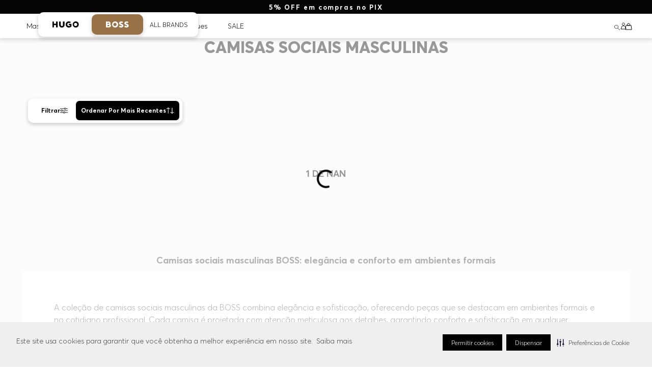

--- FILE ---
content_type: text/html; charset=utf-8
request_url: https://www.google.com/recaptcha/enterprise/anchor?ar=1&k=6LdV7CIpAAAAAPUrHXWlFArQ5hSiNQJk6Ja-vcYM&co=aHR0cHM6Ly93d3cuaHVnb2Jvc3MuY29tLmJyOjQ0Mw..&hl=pt-BR&v=PoyoqOPhxBO7pBk68S4YbpHZ&size=invisible&anchor-ms=20000&execute-ms=30000&cb=5mmjl4hziyyc
body_size: 48751
content:
<!DOCTYPE HTML><html dir="ltr" lang="pt-BR"><head><meta http-equiv="Content-Type" content="text/html; charset=UTF-8">
<meta http-equiv="X-UA-Compatible" content="IE=edge">
<title>reCAPTCHA</title>
<style type="text/css">
/* cyrillic-ext */
@font-face {
  font-family: 'Roboto';
  font-style: normal;
  font-weight: 400;
  font-stretch: 100%;
  src: url(//fonts.gstatic.com/s/roboto/v48/KFO7CnqEu92Fr1ME7kSn66aGLdTylUAMa3GUBHMdazTgWw.woff2) format('woff2');
  unicode-range: U+0460-052F, U+1C80-1C8A, U+20B4, U+2DE0-2DFF, U+A640-A69F, U+FE2E-FE2F;
}
/* cyrillic */
@font-face {
  font-family: 'Roboto';
  font-style: normal;
  font-weight: 400;
  font-stretch: 100%;
  src: url(//fonts.gstatic.com/s/roboto/v48/KFO7CnqEu92Fr1ME7kSn66aGLdTylUAMa3iUBHMdazTgWw.woff2) format('woff2');
  unicode-range: U+0301, U+0400-045F, U+0490-0491, U+04B0-04B1, U+2116;
}
/* greek-ext */
@font-face {
  font-family: 'Roboto';
  font-style: normal;
  font-weight: 400;
  font-stretch: 100%;
  src: url(//fonts.gstatic.com/s/roboto/v48/KFO7CnqEu92Fr1ME7kSn66aGLdTylUAMa3CUBHMdazTgWw.woff2) format('woff2');
  unicode-range: U+1F00-1FFF;
}
/* greek */
@font-face {
  font-family: 'Roboto';
  font-style: normal;
  font-weight: 400;
  font-stretch: 100%;
  src: url(//fonts.gstatic.com/s/roboto/v48/KFO7CnqEu92Fr1ME7kSn66aGLdTylUAMa3-UBHMdazTgWw.woff2) format('woff2');
  unicode-range: U+0370-0377, U+037A-037F, U+0384-038A, U+038C, U+038E-03A1, U+03A3-03FF;
}
/* math */
@font-face {
  font-family: 'Roboto';
  font-style: normal;
  font-weight: 400;
  font-stretch: 100%;
  src: url(//fonts.gstatic.com/s/roboto/v48/KFO7CnqEu92Fr1ME7kSn66aGLdTylUAMawCUBHMdazTgWw.woff2) format('woff2');
  unicode-range: U+0302-0303, U+0305, U+0307-0308, U+0310, U+0312, U+0315, U+031A, U+0326-0327, U+032C, U+032F-0330, U+0332-0333, U+0338, U+033A, U+0346, U+034D, U+0391-03A1, U+03A3-03A9, U+03B1-03C9, U+03D1, U+03D5-03D6, U+03F0-03F1, U+03F4-03F5, U+2016-2017, U+2034-2038, U+203C, U+2040, U+2043, U+2047, U+2050, U+2057, U+205F, U+2070-2071, U+2074-208E, U+2090-209C, U+20D0-20DC, U+20E1, U+20E5-20EF, U+2100-2112, U+2114-2115, U+2117-2121, U+2123-214F, U+2190, U+2192, U+2194-21AE, U+21B0-21E5, U+21F1-21F2, U+21F4-2211, U+2213-2214, U+2216-22FF, U+2308-230B, U+2310, U+2319, U+231C-2321, U+2336-237A, U+237C, U+2395, U+239B-23B7, U+23D0, U+23DC-23E1, U+2474-2475, U+25AF, U+25B3, U+25B7, U+25BD, U+25C1, U+25CA, U+25CC, U+25FB, U+266D-266F, U+27C0-27FF, U+2900-2AFF, U+2B0E-2B11, U+2B30-2B4C, U+2BFE, U+3030, U+FF5B, U+FF5D, U+1D400-1D7FF, U+1EE00-1EEFF;
}
/* symbols */
@font-face {
  font-family: 'Roboto';
  font-style: normal;
  font-weight: 400;
  font-stretch: 100%;
  src: url(//fonts.gstatic.com/s/roboto/v48/KFO7CnqEu92Fr1ME7kSn66aGLdTylUAMaxKUBHMdazTgWw.woff2) format('woff2');
  unicode-range: U+0001-000C, U+000E-001F, U+007F-009F, U+20DD-20E0, U+20E2-20E4, U+2150-218F, U+2190, U+2192, U+2194-2199, U+21AF, U+21E6-21F0, U+21F3, U+2218-2219, U+2299, U+22C4-22C6, U+2300-243F, U+2440-244A, U+2460-24FF, U+25A0-27BF, U+2800-28FF, U+2921-2922, U+2981, U+29BF, U+29EB, U+2B00-2BFF, U+4DC0-4DFF, U+FFF9-FFFB, U+10140-1018E, U+10190-1019C, U+101A0, U+101D0-101FD, U+102E0-102FB, U+10E60-10E7E, U+1D2C0-1D2D3, U+1D2E0-1D37F, U+1F000-1F0FF, U+1F100-1F1AD, U+1F1E6-1F1FF, U+1F30D-1F30F, U+1F315, U+1F31C, U+1F31E, U+1F320-1F32C, U+1F336, U+1F378, U+1F37D, U+1F382, U+1F393-1F39F, U+1F3A7-1F3A8, U+1F3AC-1F3AF, U+1F3C2, U+1F3C4-1F3C6, U+1F3CA-1F3CE, U+1F3D4-1F3E0, U+1F3ED, U+1F3F1-1F3F3, U+1F3F5-1F3F7, U+1F408, U+1F415, U+1F41F, U+1F426, U+1F43F, U+1F441-1F442, U+1F444, U+1F446-1F449, U+1F44C-1F44E, U+1F453, U+1F46A, U+1F47D, U+1F4A3, U+1F4B0, U+1F4B3, U+1F4B9, U+1F4BB, U+1F4BF, U+1F4C8-1F4CB, U+1F4D6, U+1F4DA, U+1F4DF, U+1F4E3-1F4E6, U+1F4EA-1F4ED, U+1F4F7, U+1F4F9-1F4FB, U+1F4FD-1F4FE, U+1F503, U+1F507-1F50B, U+1F50D, U+1F512-1F513, U+1F53E-1F54A, U+1F54F-1F5FA, U+1F610, U+1F650-1F67F, U+1F687, U+1F68D, U+1F691, U+1F694, U+1F698, U+1F6AD, U+1F6B2, U+1F6B9-1F6BA, U+1F6BC, U+1F6C6-1F6CF, U+1F6D3-1F6D7, U+1F6E0-1F6EA, U+1F6F0-1F6F3, U+1F6F7-1F6FC, U+1F700-1F7FF, U+1F800-1F80B, U+1F810-1F847, U+1F850-1F859, U+1F860-1F887, U+1F890-1F8AD, U+1F8B0-1F8BB, U+1F8C0-1F8C1, U+1F900-1F90B, U+1F93B, U+1F946, U+1F984, U+1F996, U+1F9E9, U+1FA00-1FA6F, U+1FA70-1FA7C, U+1FA80-1FA89, U+1FA8F-1FAC6, U+1FACE-1FADC, U+1FADF-1FAE9, U+1FAF0-1FAF8, U+1FB00-1FBFF;
}
/* vietnamese */
@font-face {
  font-family: 'Roboto';
  font-style: normal;
  font-weight: 400;
  font-stretch: 100%;
  src: url(//fonts.gstatic.com/s/roboto/v48/KFO7CnqEu92Fr1ME7kSn66aGLdTylUAMa3OUBHMdazTgWw.woff2) format('woff2');
  unicode-range: U+0102-0103, U+0110-0111, U+0128-0129, U+0168-0169, U+01A0-01A1, U+01AF-01B0, U+0300-0301, U+0303-0304, U+0308-0309, U+0323, U+0329, U+1EA0-1EF9, U+20AB;
}
/* latin-ext */
@font-face {
  font-family: 'Roboto';
  font-style: normal;
  font-weight: 400;
  font-stretch: 100%;
  src: url(//fonts.gstatic.com/s/roboto/v48/KFO7CnqEu92Fr1ME7kSn66aGLdTylUAMa3KUBHMdazTgWw.woff2) format('woff2');
  unicode-range: U+0100-02BA, U+02BD-02C5, U+02C7-02CC, U+02CE-02D7, U+02DD-02FF, U+0304, U+0308, U+0329, U+1D00-1DBF, U+1E00-1E9F, U+1EF2-1EFF, U+2020, U+20A0-20AB, U+20AD-20C0, U+2113, U+2C60-2C7F, U+A720-A7FF;
}
/* latin */
@font-face {
  font-family: 'Roboto';
  font-style: normal;
  font-weight: 400;
  font-stretch: 100%;
  src: url(//fonts.gstatic.com/s/roboto/v48/KFO7CnqEu92Fr1ME7kSn66aGLdTylUAMa3yUBHMdazQ.woff2) format('woff2');
  unicode-range: U+0000-00FF, U+0131, U+0152-0153, U+02BB-02BC, U+02C6, U+02DA, U+02DC, U+0304, U+0308, U+0329, U+2000-206F, U+20AC, U+2122, U+2191, U+2193, U+2212, U+2215, U+FEFF, U+FFFD;
}
/* cyrillic-ext */
@font-face {
  font-family: 'Roboto';
  font-style: normal;
  font-weight: 500;
  font-stretch: 100%;
  src: url(//fonts.gstatic.com/s/roboto/v48/KFO7CnqEu92Fr1ME7kSn66aGLdTylUAMa3GUBHMdazTgWw.woff2) format('woff2');
  unicode-range: U+0460-052F, U+1C80-1C8A, U+20B4, U+2DE0-2DFF, U+A640-A69F, U+FE2E-FE2F;
}
/* cyrillic */
@font-face {
  font-family: 'Roboto';
  font-style: normal;
  font-weight: 500;
  font-stretch: 100%;
  src: url(//fonts.gstatic.com/s/roboto/v48/KFO7CnqEu92Fr1ME7kSn66aGLdTylUAMa3iUBHMdazTgWw.woff2) format('woff2');
  unicode-range: U+0301, U+0400-045F, U+0490-0491, U+04B0-04B1, U+2116;
}
/* greek-ext */
@font-face {
  font-family: 'Roboto';
  font-style: normal;
  font-weight: 500;
  font-stretch: 100%;
  src: url(//fonts.gstatic.com/s/roboto/v48/KFO7CnqEu92Fr1ME7kSn66aGLdTylUAMa3CUBHMdazTgWw.woff2) format('woff2');
  unicode-range: U+1F00-1FFF;
}
/* greek */
@font-face {
  font-family: 'Roboto';
  font-style: normal;
  font-weight: 500;
  font-stretch: 100%;
  src: url(//fonts.gstatic.com/s/roboto/v48/KFO7CnqEu92Fr1ME7kSn66aGLdTylUAMa3-UBHMdazTgWw.woff2) format('woff2');
  unicode-range: U+0370-0377, U+037A-037F, U+0384-038A, U+038C, U+038E-03A1, U+03A3-03FF;
}
/* math */
@font-face {
  font-family: 'Roboto';
  font-style: normal;
  font-weight: 500;
  font-stretch: 100%;
  src: url(//fonts.gstatic.com/s/roboto/v48/KFO7CnqEu92Fr1ME7kSn66aGLdTylUAMawCUBHMdazTgWw.woff2) format('woff2');
  unicode-range: U+0302-0303, U+0305, U+0307-0308, U+0310, U+0312, U+0315, U+031A, U+0326-0327, U+032C, U+032F-0330, U+0332-0333, U+0338, U+033A, U+0346, U+034D, U+0391-03A1, U+03A3-03A9, U+03B1-03C9, U+03D1, U+03D5-03D6, U+03F0-03F1, U+03F4-03F5, U+2016-2017, U+2034-2038, U+203C, U+2040, U+2043, U+2047, U+2050, U+2057, U+205F, U+2070-2071, U+2074-208E, U+2090-209C, U+20D0-20DC, U+20E1, U+20E5-20EF, U+2100-2112, U+2114-2115, U+2117-2121, U+2123-214F, U+2190, U+2192, U+2194-21AE, U+21B0-21E5, U+21F1-21F2, U+21F4-2211, U+2213-2214, U+2216-22FF, U+2308-230B, U+2310, U+2319, U+231C-2321, U+2336-237A, U+237C, U+2395, U+239B-23B7, U+23D0, U+23DC-23E1, U+2474-2475, U+25AF, U+25B3, U+25B7, U+25BD, U+25C1, U+25CA, U+25CC, U+25FB, U+266D-266F, U+27C0-27FF, U+2900-2AFF, U+2B0E-2B11, U+2B30-2B4C, U+2BFE, U+3030, U+FF5B, U+FF5D, U+1D400-1D7FF, U+1EE00-1EEFF;
}
/* symbols */
@font-face {
  font-family: 'Roboto';
  font-style: normal;
  font-weight: 500;
  font-stretch: 100%;
  src: url(//fonts.gstatic.com/s/roboto/v48/KFO7CnqEu92Fr1ME7kSn66aGLdTylUAMaxKUBHMdazTgWw.woff2) format('woff2');
  unicode-range: U+0001-000C, U+000E-001F, U+007F-009F, U+20DD-20E0, U+20E2-20E4, U+2150-218F, U+2190, U+2192, U+2194-2199, U+21AF, U+21E6-21F0, U+21F3, U+2218-2219, U+2299, U+22C4-22C6, U+2300-243F, U+2440-244A, U+2460-24FF, U+25A0-27BF, U+2800-28FF, U+2921-2922, U+2981, U+29BF, U+29EB, U+2B00-2BFF, U+4DC0-4DFF, U+FFF9-FFFB, U+10140-1018E, U+10190-1019C, U+101A0, U+101D0-101FD, U+102E0-102FB, U+10E60-10E7E, U+1D2C0-1D2D3, U+1D2E0-1D37F, U+1F000-1F0FF, U+1F100-1F1AD, U+1F1E6-1F1FF, U+1F30D-1F30F, U+1F315, U+1F31C, U+1F31E, U+1F320-1F32C, U+1F336, U+1F378, U+1F37D, U+1F382, U+1F393-1F39F, U+1F3A7-1F3A8, U+1F3AC-1F3AF, U+1F3C2, U+1F3C4-1F3C6, U+1F3CA-1F3CE, U+1F3D4-1F3E0, U+1F3ED, U+1F3F1-1F3F3, U+1F3F5-1F3F7, U+1F408, U+1F415, U+1F41F, U+1F426, U+1F43F, U+1F441-1F442, U+1F444, U+1F446-1F449, U+1F44C-1F44E, U+1F453, U+1F46A, U+1F47D, U+1F4A3, U+1F4B0, U+1F4B3, U+1F4B9, U+1F4BB, U+1F4BF, U+1F4C8-1F4CB, U+1F4D6, U+1F4DA, U+1F4DF, U+1F4E3-1F4E6, U+1F4EA-1F4ED, U+1F4F7, U+1F4F9-1F4FB, U+1F4FD-1F4FE, U+1F503, U+1F507-1F50B, U+1F50D, U+1F512-1F513, U+1F53E-1F54A, U+1F54F-1F5FA, U+1F610, U+1F650-1F67F, U+1F687, U+1F68D, U+1F691, U+1F694, U+1F698, U+1F6AD, U+1F6B2, U+1F6B9-1F6BA, U+1F6BC, U+1F6C6-1F6CF, U+1F6D3-1F6D7, U+1F6E0-1F6EA, U+1F6F0-1F6F3, U+1F6F7-1F6FC, U+1F700-1F7FF, U+1F800-1F80B, U+1F810-1F847, U+1F850-1F859, U+1F860-1F887, U+1F890-1F8AD, U+1F8B0-1F8BB, U+1F8C0-1F8C1, U+1F900-1F90B, U+1F93B, U+1F946, U+1F984, U+1F996, U+1F9E9, U+1FA00-1FA6F, U+1FA70-1FA7C, U+1FA80-1FA89, U+1FA8F-1FAC6, U+1FACE-1FADC, U+1FADF-1FAE9, U+1FAF0-1FAF8, U+1FB00-1FBFF;
}
/* vietnamese */
@font-face {
  font-family: 'Roboto';
  font-style: normal;
  font-weight: 500;
  font-stretch: 100%;
  src: url(//fonts.gstatic.com/s/roboto/v48/KFO7CnqEu92Fr1ME7kSn66aGLdTylUAMa3OUBHMdazTgWw.woff2) format('woff2');
  unicode-range: U+0102-0103, U+0110-0111, U+0128-0129, U+0168-0169, U+01A0-01A1, U+01AF-01B0, U+0300-0301, U+0303-0304, U+0308-0309, U+0323, U+0329, U+1EA0-1EF9, U+20AB;
}
/* latin-ext */
@font-face {
  font-family: 'Roboto';
  font-style: normal;
  font-weight: 500;
  font-stretch: 100%;
  src: url(//fonts.gstatic.com/s/roboto/v48/KFO7CnqEu92Fr1ME7kSn66aGLdTylUAMa3KUBHMdazTgWw.woff2) format('woff2');
  unicode-range: U+0100-02BA, U+02BD-02C5, U+02C7-02CC, U+02CE-02D7, U+02DD-02FF, U+0304, U+0308, U+0329, U+1D00-1DBF, U+1E00-1E9F, U+1EF2-1EFF, U+2020, U+20A0-20AB, U+20AD-20C0, U+2113, U+2C60-2C7F, U+A720-A7FF;
}
/* latin */
@font-face {
  font-family: 'Roboto';
  font-style: normal;
  font-weight: 500;
  font-stretch: 100%;
  src: url(//fonts.gstatic.com/s/roboto/v48/KFO7CnqEu92Fr1ME7kSn66aGLdTylUAMa3yUBHMdazQ.woff2) format('woff2');
  unicode-range: U+0000-00FF, U+0131, U+0152-0153, U+02BB-02BC, U+02C6, U+02DA, U+02DC, U+0304, U+0308, U+0329, U+2000-206F, U+20AC, U+2122, U+2191, U+2193, U+2212, U+2215, U+FEFF, U+FFFD;
}
/* cyrillic-ext */
@font-face {
  font-family: 'Roboto';
  font-style: normal;
  font-weight: 900;
  font-stretch: 100%;
  src: url(//fonts.gstatic.com/s/roboto/v48/KFO7CnqEu92Fr1ME7kSn66aGLdTylUAMa3GUBHMdazTgWw.woff2) format('woff2');
  unicode-range: U+0460-052F, U+1C80-1C8A, U+20B4, U+2DE0-2DFF, U+A640-A69F, U+FE2E-FE2F;
}
/* cyrillic */
@font-face {
  font-family: 'Roboto';
  font-style: normal;
  font-weight: 900;
  font-stretch: 100%;
  src: url(//fonts.gstatic.com/s/roboto/v48/KFO7CnqEu92Fr1ME7kSn66aGLdTylUAMa3iUBHMdazTgWw.woff2) format('woff2');
  unicode-range: U+0301, U+0400-045F, U+0490-0491, U+04B0-04B1, U+2116;
}
/* greek-ext */
@font-face {
  font-family: 'Roboto';
  font-style: normal;
  font-weight: 900;
  font-stretch: 100%;
  src: url(//fonts.gstatic.com/s/roboto/v48/KFO7CnqEu92Fr1ME7kSn66aGLdTylUAMa3CUBHMdazTgWw.woff2) format('woff2');
  unicode-range: U+1F00-1FFF;
}
/* greek */
@font-face {
  font-family: 'Roboto';
  font-style: normal;
  font-weight: 900;
  font-stretch: 100%;
  src: url(//fonts.gstatic.com/s/roboto/v48/KFO7CnqEu92Fr1ME7kSn66aGLdTylUAMa3-UBHMdazTgWw.woff2) format('woff2');
  unicode-range: U+0370-0377, U+037A-037F, U+0384-038A, U+038C, U+038E-03A1, U+03A3-03FF;
}
/* math */
@font-face {
  font-family: 'Roboto';
  font-style: normal;
  font-weight: 900;
  font-stretch: 100%;
  src: url(//fonts.gstatic.com/s/roboto/v48/KFO7CnqEu92Fr1ME7kSn66aGLdTylUAMawCUBHMdazTgWw.woff2) format('woff2');
  unicode-range: U+0302-0303, U+0305, U+0307-0308, U+0310, U+0312, U+0315, U+031A, U+0326-0327, U+032C, U+032F-0330, U+0332-0333, U+0338, U+033A, U+0346, U+034D, U+0391-03A1, U+03A3-03A9, U+03B1-03C9, U+03D1, U+03D5-03D6, U+03F0-03F1, U+03F4-03F5, U+2016-2017, U+2034-2038, U+203C, U+2040, U+2043, U+2047, U+2050, U+2057, U+205F, U+2070-2071, U+2074-208E, U+2090-209C, U+20D0-20DC, U+20E1, U+20E5-20EF, U+2100-2112, U+2114-2115, U+2117-2121, U+2123-214F, U+2190, U+2192, U+2194-21AE, U+21B0-21E5, U+21F1-21F2, U+21F4-2211, U+2213-2214, U+2216-22FF, U+2308-230B, U+2310, U+2319, U+231C-2321, U+2336-237A, U+237C, U+2395, U+239B-23B7, U+23D0, U+23DC-23E1, U+2474-2475, U+25AF, U+25B3, U+25B7, U+25BD, U+25C1, U+25CA, U+25CC, U+25FB, U+266D-266F, U+27C0-27FF, U+2900-2AFF, U+2B0E-2B11, U+2B30-2B4C, U+2BFE, U+3030, U+FF5B, U+FF5D, U+1D400-1D7FF, U+1EE00-1EEFF;
}
/* symbols */
@font-face {
  font-family: 'Roboto';
  font-style: normal;
  font-weight: 900;
  font-stretch: 100%;
  src: url(//fonts.gstatic.com/s/roboto/v48/KFO7CnqEu92Fr1ME7kSn66aGLdTylUAMaxKUBHMdazTgWw.woff2) format('woff2');
  unicode-range: U+0001-000C, U+000E-001F, U+007F-009F, U+20DD-20E0, U+20E2-20E4, U+2150-218F, U+2190, U+2192, U+2194-2199, U+21AF, U+21E6-21F0, U+21F3, U+2218-2219, U+2299, U+22C4-22C6, U+2300-243F, U+2440-244A, U+2460-24FF, U+25A0-27BF, U+2800-28FF, U+2921-2922, U+2981, U+29BF, U+29EB, U+2B00-2BFF, U+4DC0-4DFF, U+FFF9-FFFB, U+10140-1018E, U+10190-1019C, U+101A0, U+101D0-101FD, U+102E0-102FB, U+10E60-10E7E, U+1D2C0-1D2D3, U+1D2E0-1D37F, U+1F000-1F0FF, U+1F100-1F1AD, U+1F1E6-1F1FF, U+1F30D-1F30F, U+1F315, U+1F31C, U+1F31E, U+1F320-1F32C, U+1F336, U+1F378, U+1F37D, U+1F382, U+1F393-1F39F, U+1F3A7-1F3A8, U+1F3AC-1F3AF, U+1F3C2, U+1F3C4-1F3C6, U+1F3CA-1F3CE, U+1F3D4-1F3E0, U+1F3ED, U+1F3F1-1F3F3, U+1F3F5-1F3F7, U+1F408, U+1F415, U+1F41F, U+1F426, U+1F43F, U+1F441-1F442, U+1F444, U+1F446-1F449, U+1F44C-1F44E, U+1F453, U+1F46A, U+1F47D, U+1F4A3, U+1F4B0, U+1F4B3, U+1F4B9, U+1F4BB, U+1F4BF, U+1F4C8-1F4CB, U+1F4D6, U+1F4DA, U+1F4DF, U+1F4E3-1F4E6, U+1F4EA-1F4ED, U+1F4F7, U+1F4F9-1F4FB, U+1F4FD-1F4FE, U+1F503, U+1F507-1F50B, U+1F50D, U+1F512-1F513, U+1F53E-1F54A, U+1F54F-1F5FA, U+1F610, U+1F650-1F67F, U+1F687, U+1F68D, U+1F691, U+1F694, U+1F698, U+1F6AD, U+1F6B2, U+1F6B9-1F6BA, U+1F6BC, U+1F6C6-1F6CF, U+1F6D3-1F6D7, U+1F6E0-1F6EA, U+1F6F0-1F6F3, U+1F6F7-1F6FC, U+1F700-1F7FF, U+1F800-1F80B, U+1F810-1F847, U+1F850-1F859, U+1F860-1F887, U+1F890-1F8AD, U+1F8B0-1F8BB, U+1F8C0-1F8C1, U+1F900-1F90B, U+1F93B, U+1F946, U+1F984, U+1F996, U+1F9E9, U+1FA00-1FA6F, U+1FA70-1FA7C, U+1FA80-1FA89, U+1FA8F-1FAC6, U+1FACE-1FADC, U+1FADF-1FAE9, U+1FAF0-1FAF8, U+1FB00-1FBFF;
}
/* vietnamese */
@font-face {
  font-family: 'Roboto';
  font-style: normal;
  font-weight: 900;
  font-stretch: 100%;
  src: url(//fonts.gstatic.com/s/roboto/v48/KFO7CnqEu92Fr1ME7kSn66aGLdTylUAMa3OUBHMdazTgWw.woff2) format('woff2');
  unicode-range: U+0102-0103, U+0110-0111, U+0128-0129, U+0168-0169, U+01A0-01A1, U+01AF-01B0, U+0300-0301, U+0303-0304, U+0308-0309, U+0323, U+0329, U+1EA0-1EF9, U+20AB;
}
/* latin-ext */
@font-face {
  font-family: 'Roboto';
  font-style: normal;
  font-weight: 900;
  font-stretch: 100%;
  src: url(//fonts.gstatic.com/s/roboto/v48/KFO7CnqEu92Fr1ME7kSn66aGLdTylUAMa3KUBHMdazTgWw.woff2) format('woff2');
  unicode-range: U+0100-02BA, U+02BD-02C5, U+02C7-02CC, U+02CE-02D7, U+02DD-02FF, U+0304, U+0308, U+0329, U+1D00-1DBF, U+1E00-1E9F, U+1EF2-1EFF, U+2020, U+20A0-20AB, U+20AD-20C0, U+2113, U+2C60-2C7F, U+A720-A7FF;
}
/* latin */
@font-face {
  font-family: 'Roboto';
  font-style: normal;
  font-weight: 900;
  font-stretch: 100%;
  src: url(//fonts.gstatic.com/s/roboto/v48/KFO7CnqEu92Fr1ME7kSn66aGLdTylUAMa3yUBHMdazQ.woff2) format('woff2');
  unicode-range: U+0000-00FF, U+0131, U+0152-0153, U+02BB-02BC, U+02C6, U+02DA, U+02DC, U+0304, U+0308, U+0329, U+2000-206F, U+20AC, U+2122, U+2191, U+2193, U+2212, U+2215, U+FEFF, U+FFFD;
}

</style>
<link rel="stylesheet" type="text/css" href="https://www.gstatic.com/recaptcha/releases/PoyoqOPhxBO7pBk68S4YbpHZ/styles__ltr.css">
<script nonce="PvEM3HcNtbB3mFcEm4Kldg" type="text/javascript">window['__recaptcha_api'] = 'https://www.google.com/recaptcha/enterprise/';</script>
<script type="text/javascript" src="https://www.gstatic.com/recaptcha/releases/PoyoqOPhxBO7pBk68S4YbpHZ/recaptcha__pt_br.js" nonce="PvEM3HcNtbB3mFcEm4Kldg">
      
    </script></head>
<body><div id="rc-anchor-alert" class="rc-anchor-alert"></div>
<input type="hidden" id="recaptcha-token" value="[base64]">
<script type="text/javascript" nonce="PvEM3HcNtbB3mFcEm4Kldg">
      recaptcha.anchor.Main.init("[\x22ainput\x22,[\x22bgdata\x22,\x22\x22,\[base64]/[base64]/[base64]/ZyhXLGgpOnEoW04sMjEsbF0sVywwKSxoKSxmYWxzZSxmYWxzZSl9Y2F0Y2goayl7RygzNTgsVyk/[base64]/[base64]/[base64]/[base64]/[base64]/[base64]/[base64]/bmV3IEJbT10oRFswXSk6dz09Mj9uZXcgQltPXShEWzBdLERbMV0pOnc9PTM/bmV3IEJbT10oRFswXSxEWzFdLERbMl0pOnc9PTQ/[base64]/[base64]/[base64]/[base64]/[base64]\\u003d\x22,\[base64]\\u003d\x22,\x22wpcnwoHDtMOCwpzDnMK3LMKZGCUmT1VfasOgw5lPw7YWwpMqwpnCjSIuaHZKZ8K2K8K1WmjCqMOGcF9AwpHCscODwrzCgmHDqEPCmsOhwrfCgMKFw4MKwqnDj8Oew6zCmhtmDsKAwrbDvcKDw7Y0aMOOw7fChcOQwrUjEMOtFwjCt18GwpjCp8ORE3/Duy1nw7JvdCx4aWjCrsOgXCMHw5l2wpMXfiBdWXEqw4jDn8KSwqF/[base64]/DvcOgZcOnw5TDjRfClcO1wo48GsO/Kg7CksOhL0xgHcOhw6TCmQzDi8OwBE4fwpnDumbClsO8wrzDq8O/RRbDh8KdwoTCvHvCgkwcw6rDicKTwroyw7UUwqzCrsKowrjDrVfDvMKTwpnDn3pRwqhpw4cBw5nDusK7UMKBw58iIsOMX8KXaA/CjMKhwqoTw7fCqT3CmDoHYgzCnhYLwoLDgDArdyfClRTCp8ODYcK7wo8aRzbDh8KnCng5w6DCm8O0w4TCtMKaRMOwwpF8DFvCucOqfmMyw4vCrl7ChcK2w5jDvWzDtG/Cg8KhQl1yO8Ksw7weBm7Do8K6wr4fCmDCvsK5UsKQDgsiDsK/[base64]/wphJSjJ2UER/woMlw4bDkMK+K8KnwojDkE/ChcOmNMOew55Zw5ENw4Y4bExKTBvDsBBWYsKkwpZ4djzDhsO9Yk98w4lhQcOwEsO0ZxQkw7MxFsO2w5bClsKRZw/Cg8OLIGwzw6k6Qy1SZsK+wqLChEpjPMOuw7bCrMKVwpbDqBXChcOew4/[base64]/DvMObwpFzDMOrEcO0L8Oud8KjwoU1w44tAcOZw4Qbwo/DuEYMLsO4TMO4F8KQDAPCoMKCMkbCnsKBwrvCgmXCjHIod8OAwrvDggk0SSgqwo7CpMOUwq0Iw64Wwp/CtgQ4w6nDncO4wpAEMXbDiMKBMm5NNlXDq8Kzw6A+w48qMsKkW1rCsnoiEsKrw5nDqWVQEmY6w47Cuh1Ewrsuw5fCvTbDsVVJEsKscQHCocKFwrkVUH/DhgXChBhxwpXDgcK5TMOPw65Xw53CqsK1RHIGN8Olw5DCmMKfdcO9YzDDvVo4Z8Odw6XDjywFw4kawo82bxzDpsOwYj/DmgNiacObw6gRa3TDqBPDu8KGw6/DsSXChsKaw7IZwonDrjBDPiMJMVxEw4w9w7DCmELCmVTDgUFQw4dUHj0hEyDDt8OMKsO8wr0AJAdUewTDrcKkb2lfbGQATMKOXsKiPC94Qj/Cs8OjZcK8BHdNVFt9dhQ2wovDiy99BcKawq/CrxnCgjt4wpgvwrM4N2Ugw6DCqXLCnUrDrsOyw55Ew44SSsKHw4EdwonCicKbEm/DtMOaYMKANcKfw4DDq8OZw73CtzPDjRQKNyXCpAlBKHnCksO/w4xswr3Dr8Kdw43DqQQQwqkROnDDrCg/wrfCvDrDl2J5wrvCrHXChxjDgMKTw4QfJcOyM8KGw4jDlsKzcmoqw7/DtMK2AhsJMsO7NgnDshIhw63Du2JcecOPwoZqEinCnEN6wo/DlcOLwpJdwqtGwrXDocOcwp1MTW3CiQAkwro0w4XCpsO7S8KzwqLDssOqFDRbw4M+PcO/HE7DjVN2aQ7Cg8KkT0XCq8K/w77CkBBewqXCqsOgwrsZw7vCq8OZw4LCrsK1NMK0THtHVcOMwqMLRi3DpMOawpPCl2nDt8OIw5PCrsOSFUZ4P03CgADCusOeBDrDp2PDggDCpsKSwql6wqIvw6zCtMKTw4XChsO8JT/DrcKgw4wECSQvw5gVEMOiasK4YsK9w5EMwpfDisKew7RXUMO5wpTDiQh8wrfDr8KWB8Ksw7FvK8ONdcKvXMO8a8Owwp3DlHbCucO/aMKFXEbCrCvDug11w5l4w5nDu1PCpmzClMKsU8O1SkvDpcOgBMKWecO6Di/CkMOZwrnDunR1DcOTAcKKw7jDsgXDk8OHwrfChsKxVsKBw6HCnMOUw4PDmToqMsKHX8OoJAY4f8OOaQzDqBbDisKufcKRacKTwr7CosKwChLCuMKHwrbCix9Mw5vCo24aasOmbQttwrfDiCvDkcKiw5/CpMOMw5UKA8OtwobCicKtPsONwqcVwqXDiMK4wpHCtcKRPCNnwrBWelzDsH7Cm1LCtBLDn2zDn8OcSCYbw5jCh1bDoHAARSnCl8OfO8OtwoXCsMKRA8O7w5jDjcOKw7xoWUw+Z2o8ZxAYw6HDv8OiwpHDo2wBegA1wp/[base64]/DnVnCrcOuWR3CpcOJUULCocKjCXxrw57DocOJwo/Dj8OiPVskF8KPw4ZmaWRCwoF+AcKRVsKWw5pYQsKuFicvccODGsK5wobCuMOBwpsGUMK8HhTCgMOlLTjCrMKewqvDsTvCjMORcgtRO8K1w5rCt3QWw6LDtsOAT8OEw5NdFMKNTG/CusKnwobCpD3Cgx0wwoRUV1BTworCnAxkw6RUw5bCjMKaw4HDjMOSEBE4wqErwpxOAsOlRHTCnVnChCsdw4HCsMKJWcKjRGcWwrUUwpjDvxNTakIZHXBvwrzCr8KOOMOKwoLCuMKuDT0HAzBvFlDDpyPDj8OGa1nCtsO/RsKgasK6w7cqw7FJw5DCjkZLGsOrwpcsfsOAw5bCu8OoMMK1AkvClMKzdA7CkMO6R8OPw4TDrh/DjMOQw5/DjHTCng/CvGXDojQowpQNw5giEsOwwrg1a1B/wqfDkS/DjsOKIcKWJnbDvcKHw5zCvHstwpEnd8ORw4Mww7p5IMK1RsOWw4pNBksPOsKbw7d0QcK0w7bCj8OwJ8KNE8OvwrfClmY5JDUIw4ZpUVjDmXjDvTAJwovDp3IMcMOsw57Dk8Oxwr14w4TDm1RQDsOQbMKcwqxRw5rDl8O1wpvClcKyw47CtMKZbEbCiCgiY8K/MUF0Y8O+G8KqwoDDqsOxai7DrSrDtTrCtCtOwrNxw5k7GcOow6zCsFM3OQFGw7l5YzgewpjDm2RHw6o0w6tSwrh3G8ODYW9uw4/DqUXCs8OxwrTCqsKEwrROJAjCt0Y8w6TCvMO0wo4NwocAwpLDjGrDhEjCi8O9WsK4wq8uWgNqU8K/f8K0QCt0YlNQfsO0OMOKfsO4woJQKBVQwobDtMO9XcObQsO6w4vCnsOgw7TClkPCjFMNesKnRsKlJ8KiVcKGAMOYw4cSw7gKwrfDvsK6OjBAfcO6w4/CkGDCuH5VOcKZJBM7D0PDj2kjN2bDun3DusOKw53Dk0U8worComAeQklwW8Oywow9wpVZw61vKmjCq3giwp1bOnLCphTDgBDDqsOmw6rDgy1oB8K+wo3DjsO0HFAJSFNswoUlfMO/wp/[base64]/CocOUcSNkUcOxwpDDlFk+w64vZcO4w7HCu8KJwpLCnWzCoV9lVWkJQ8KSLMKwTsO1bMOMwo1Cw6ETw542dMKQw51xe8OCWFMPbsO/wrZpw67DhQ0xYwBGw5RmwpvCgRxvwrXDvcOxYysSIcKzQW3CsR7ChcOQVcO0D3nDtXPCrsOKRsKuw7oTw5nCuMKQIl/CgcOJXnpfwoJ8RiPDjlbDmRDDnV7Ctkt1w4QOw6p8w41Nw68cw57DjsKya8KDS8KEwqHCo8O/w45TacOJDCjCk8KFw7LCmcK6woA0FWfCgwjDq8O8aQZFw4LCm8KtGS/[base64]/ZCfDnTcDw6k/wrZ5w4/DkVzClcK/[base64]/DmX3CgUnCk0DCpW/DgnIFfgTDmXnDgEEYTsObwqIjwoZywqAZwqVPw5NJOsO4JhLDuUphJcK0w48NUS5qwqIEMsKFw7JNw63CrcOswoN8EMKPwosTEMKfwo/[base64]/w6dWw6bCmSfDqgZiI8ODF1zDpcKRMQvDlCEkecOYwpvDh8KGAMKxHFY9w7l1JsO5w4vCocKmwqXCiMKFY0Mfw7DCrQFIJ8Krw6jCowEANi7Dt8KQwp00wpfDhV5IFcK3wrLCggLDqlZrw5jDncOkw7zCvMOow6A+UMO4eUYkeMOtcHp/Gh1Zw4vDiylBw6pUwqNrw6bDhhprwpjCrjwUwrJzwqdZczvCncKJw64zw7N6MkJzw6I5wq3CoMK6MRsMLlzDiELCp8KEwqXDhwsnw6g+w7nDgBnDkMOJw5LCsy5Aw4Yjw6RFccO/wonDqgHCrVgKfVVYwpPCmCvDghPCkSdnwo/CtHXCgEUTwqoSw5fDmUPCpcKsecKlwq3Dv8OSw5YpEjpXw7NQNsK1w6rDum7CvMKpwrcXwqPDnMKJw4PCv3tDwo/DlyliHcOUOyRdwrvCjcOBw6vDiSt3ScOkYcO9w4dbXMOtG3AAwqUFYMOPw7Z6w7Azw7PCoGw/w5PDp8O7w5jCn8OJdXIqVsKyNgvDnH3DkjZAwqbDo8KYwqTDuDDDpsKQCyfCncKnwovCusOubiHChnHCuUtfwovDusKjLMKjGcKBw7lzwr/DrsOBw7wAw5PCh8Khw5zDgjrCoEwJf8OXwr9IeU3CjsKOw6rClMOqwqnCt3PChMO3w6PCkS/DjsKdw7TCtsKVw5dVHS1FCcOUwqBZwrh8LsOkJw8rRcKDAWbDkcKQE8KQw67CvnvCvgFGfXZdwq7Dky4aVFXCs8KDbiXDk8Ohw651OkPCiTjDkcOLw6AZw7nDrcOLYRzDtcOVw7oOVsKxwpTDssK1EgkrcFLDu2gTwrhEfMOkKsOAw70Lwr5awr/DusODVsOuw6BIw5TDjsOZwogQwpjCk0fDh8KUVUBywqrCo1IwMsKdZMOFwp/CjMOHw7PDuGXClsKpQGwew5TDvxPChmDDqVDDl8Kbwp0xw47Ci8O5w716aisQWsOMSlUnwqzCr0tRUB9zaMOiRMK0wr/[base64]/DtMO6Igd0S8KbEBoiwpXDkMOdXUsTw4NxEw88w5wbPSLDnMKXwr8uN8Onw7XClsO8IAjCkcKmw4/DrhDCtsObw5cnw40yJXPDgsKpBcKbbRrCpMOMCibDhcKgw4ZZSEU+wrE1SFF/Z8K5wqdVw5zDrsOZwqBuDibCq1UowrZ6w6xQw4EJw6g9w4nCgsOWwoMuW8OcSHzDksKUwrBewo3Dq1rDucOPw4gOFm59w63DmsKEw55OAglRw7TCv0DCv8OsKcKlw6TCq0V0wohhw6UgwqvCqMKMw5pdaQ/DthnDhjrCsMKGesKDwqE7w4PDusO9D1jDsn/CgjDCiEDCtsK5fsKlasKvKnDDrMK+w6jCvsOZTMKPw4rDi8OkAcOIRsOgBcKIwpoAFcOmGcK5w6XDlcKIw6cSwrtdw7wGw4Emwq/DucKtw4/DlsKNHxJzGCUWM0dwwp1bw6XDisOewqjCglHCvsKudxU+woAWJ0kkw41LSEbDsxbCrCA0wqN0w6kqw4d3w4E6wr/DkRR+K8ODw6DCoGVuw7bChlHDucKDd8K5w5TDiMKVwp3DkcOHw4/CphfCjAtNw7DCgW1JHcK6w4k6woPDvhDCpMKLBsKIw7TDq8KlJMK/wpszNXjDh8KBIgVFYg59ARdVNmrCj8OKW09aw4FNwpJWJTd1w4fDjMKcFRdtQsKsWlx5SnIuccK/IsOeNcKLAcKwwqQFw4h/wpQdwr07w4tMfk4gG3tYwoEVeTzDvcKfw7F7wpbCpWzDlgDDnsOHwrTCnTfCksOFYcKdw74ZwrrCmGUOUgsjCMOmNAEIKcOaBMKLeAPCmRvDmsKvOyNLwosewqxuwrnDnsOrDnsTXcKfw6vChxbDiSfClMKvwrHCm0x3YCgpw6F5wonCu0bDtkDCtREQwq/[base64]/CmRPCkiPDtUFXIcK1wpzCs2F+FntCCidNRmdOw7FzRi7Dh03DucKJw7jCh340NUTCpz8APDHCv8Ojw60fZsKke1wswpxncXB/[base64]/DgsONw4HDssKAw5zDqD7Do8KBwqhJw6tNw5w3ScO9AsKKwrliAsKcw67Cq8ODw7YzayUtXC7Dn1HCkmfDp2XCvlcCZ8KKTsOwYMODTSoIw6U8LSzCqgfCtsO7CcKEw6/[base64]/DisOze8O/CsO9Q8K7S8Olwo4hUcO4PzIQecOBw6nChsK5wpXCjcKHwpnCpsODH0tIe0zCh8ObFXFvWiM0VxVfw4zDqMKhHATDscOnE3TClndZwolaw5/DtcKjwr12W8OvwrEtbwDCm8O9wo1bLznDhWVvw57CicOzwq3ClwbDi2fDr8KfwpA9w4g5PwAVwrLDoxLDscKnwo50w6XCgcO6fcOuwqRswqJ5wrnDtSzDnMOLNCbDtcOQw47DkcOtXsKxw5djwrQGdFE9MTBiPmTCmn5/[base64]/CscK5wp7DoDLDpMOmwq7Cm8KRwpjDrkEGXsOIwoAuw6HCusKGdGDCrcOreEHDsifDs0I3wpLDjkfDs37DncK7PGPCpMKyw7FkIcKSPVx1JlfDkmtnw79tDj/[base64]/[base64]/[base64]/Cg3/DmgY5w6zDsxXChSouUXnDjUwgwoTCgcOUw7zDqy8gw5HDu8KRw5jCpDBMC8KlwqMWwqhCYcKafAnCqsOxYsK6BkbCi8KYwrYRwqkmGcKJwqHCpU0qwo/DgcOsMijChzE5w5dgw4DDksO4w54dwqrCngMKw6gcw6kpaX7CosK+FsOgEMOtMMKJX8K0PEtSQSx/V17CisOjw5LCs1IQwpxTwpHDtMOxasK/wpXChy0awrNcT3rDoQXDvQQ/w5QncBvDsTdJwpENw5Z6P8KuXHluw4MlTcOmF2t6w61Uw5jCgG4Sw5V6w4dEw4bDqwhUPTBrNMKqUsK9JsKxYlg8XcO/[base64]/wpvCmcO+LMKWw7XDlVzDjcK1Xw7Dl8O2KWJ4woVaIcO8ZsKAfsOnFsKlw7nCqiBpw7F+wrgTwrQkw7zCi8KTw4jDnUfDl1nCmm1JfsKdNsKFwpB/w4HCnQHDtcOrU8KJw6QdaBEUw6k7wq4PfcK1w6cTMRsow5HCnE80ZcONWVXCrQB1w6EcRHTCncOrfcOWwqfCnmkWwovCisKSbi/DjFJWw5wfH8KeQ8OZXhJwFcK1w4PDu8OVPxt8XBA8woHCgyrCsmHDkMOpdD15JMKKE8OUwppaaMOMw5bCvibDuBLCizzCoX1ewpdIf1hUw4zCqMKqdjrDmsOgw7TCnUZpw5MEw6jDgkvCjcKkEMKTworDvsKdwprCs1/Dm8O1wp1/BRTDt8KwwofDsBAAw5VvCR/DnGNKWcOKw5DDqHhaw7haF1HDpcKBUmQ6R0wHw4nDvsKrBlnDpz4gwqo8w6bDjsOFR8KEc8KRw4dHwrZ+CcKJw6nCg8O7ZlHChE/DkkIYwqzClWYLKsK4VH9fPkttwo7ChMKxK0R1Rh3ChMOywo1fw7rCqsOtY8O5RsKyw5bCollEOXfCvCIywoYVw4TClMOGSTNzwpDCpFM/[base64]/[base64]/DicOPEMOQw7TCucKHw5wUw5xkwqcCw6jDhsKwY8OIR3bCsMKmY2QiF3DCkixpXnrCosKmccONw6Yjw7dsw7Rdw4/Ct8OCwrhiwqzDu8KkwopOw5fDnMOmwpkLBsOHCMOZWcOKSUtMKwvCu8OQLMK8w5LDlsKxw7LCtUA0wpbCkDwRNADCgXTDlEjCocOZXgnCvsKWFgc6w7rCksKfwrxsVsOUw50gw5hdwrkdPx1GMcKHwo1RwrjCpFzDiMKUAj7DvjLDl8K9woVneURAKh/[base64]/DjMKmwqo7elR7E8OCCjM6wplGDMKmw6/Co8KWw6IcwoXDrU1Uw4hgwpNTMEkeOsKvKn/Dm3HDgcORwoVSw4dXw6ACZF48MMKDDDvCuMKfRcO/CnlzZmjDslV8w6fDl0JdAMKuwoBkwqR9w7MZwqV/VGNKOMOiZMOHw4RDwqdzw5bDisK8CMKgwopALh0vcsKawr9TNwI0RFo6w5bDpcOXEcKuFcKWHhTCpybCp8OKR8OOanBnw5rCq8O2GsO4w4coGcKrfmbCrsOkwoDCqVnCkWtAw5vCiMKNwq0OSQ5xaMK2fg/CuFvCi3gUwp3DlMK0w5nDgh/DtQxiKD1rZ8KJwqsPNcOtw4cCwrd9NsKxwpHDp8OXw7oxw4jCgy5LEVHCicK9w4FTfcKJw7/DhsKvw7DCnVAfwox+WS8Oakwgw7hnwolrw5x6EsKLFcK7wr7Dv3saBcOZw7bCiMOgPE4Kw5jCuXHCsVLDnS7DpMKJPxseC8KPc8Kww4Brw6/ClynCq8Omw7TDjsOWw5INIEtFf8OBfSLCksO+Fw0Pw4A2wpHDg8Oiw7nChMO5wp7CmBd4w6PClsK/wo16wpXDnABqwpPCv8Kvw5J8wqsIA8K1AMOGw7HDpGtWZCRSwr7DnMKbwpnCknXDmHvDvybCmE3CgQrDq0kAwqQvZj7Ct8KkwprCisOkwrFjHBXCscKKw5LDnWlsIcKqw6HCsDtCwp8uAgM8wo0MHkTDvCY9w5gEAWhdwqbDhmo/wpgYFcOuZEHCv0TCnsOIw4/DrsKqXcKIwrgzwpTChsKTwq1YK8Opwr/CmsK1OsKwY0DDn8OIGTHDpEZ7OcKewpjCnMKff8KBcsK5woPCgkHDpzXDqAfChwPCnMOCEgIAw5d0w57DosK/[base64]/w4HCpkXCp1jDn8KNwq/Dkxtyw7nDoS89GcOVwrXDjh3Dmidtw6zCtEMLwoPCosKMRcOidsKvw5/[base64]/CtwlVacK9PD5NF8Ocw6INw5Q+wpbCr8OKES49w47Coy7DnsKRWxVFw6XClxLCg8KAwrzDmHrCqRAmAGXDmys+KsKSwrzCqzHDjMO4NgrCnzF0fG1wVMKuQFjCpsOVw45vw4IIw61PGMKOw6XDscKqwobCsFvCmm8kOMO+GMOODnPCqcOIfAAHTcO0QUV/HDzDpsO3wq7Do1nDs8KNw4ogwoUEwrICwoo+CnTCu8ORf8KwAsO4QMKAa8Kjw7kGw6tEey1fURE5w5TDkmLDqWVGw7jCpsO3YjgqOgbCoMKwHg1yHcKWBgDChMOHMj8LwrVJwrLCgMOETxXCqDPDjcKvwqnCg8KjZi7Cj07CsUzCm8O3KUfDlQMBOxXCtBI/[base64]/DomDDmkYWw6zDkMOsTF/CphcJZn/Cgh4sw60GT8OLHjXDkz7DusOUfnwxD3jCrAYow741YVEEwoldwq8WcEnDhcOdwpHCl3oIL8KNNMKjfsKyXkhJBMOyCcKPwqYkw4bChBVxHD3Dpjs+DsKuL258Ly4fHGVZNBXCpkHClmrDjzQjwpMiw5Vfa8KBD1IMCsKww4/CusOSw43CkUx0w7g1b8K/[base64]/woQOw53CgHrDm8KWF8Kpw6TCo8OWwr7CrE3Crn85cEPCnXAqw7Q4w7LCp3fDvsKew47DhBUFMsKdw7rDi8K1RMOXw78Zw5nDm8OQw7HDrMO4wpjDs8ONOCB4dxIvw5phBMOPAsKwRSByX25Sw73Dl8O6wo99wrzDmAIMwoYmwqbDozXDjAU/[base64]/HAUYw47DpcODw63DvcK5wrxlwqsfw4UfwqZswqsbwqDDi8KgwrJBwoRtMEnCjcO5w6I6wotHwqZAP8K+SMKPwr3ClcOcwrNmLFfDjMOjw5HCoWDDpMKHw6HCusKTwqA9T8OsUMKpS8OXf8KjwrAdMcOIMSt9w4LDiDUKw5xYw5/DkAbDlsObUMKJPQfCu8OcwofCjw0FwoYXP0N5w4AiAcKNIMO2woE0PREjwrACAF3CpWMyMsOqCiBtQ8K7w6LDsQxxPMKzccK2TcO7dCLDp1PDgcOZwoLCncKtwqTDvsO+F8KCwp4CCsKNwqs/wrXCpzQUwoZGwqvDiCDDji4sXcOoNsOVTQFKwpAiSMK1E8O9VTVKWHjDvF7DkHDCrEzCoMO6ccKLwpXDtAMhwr18ScOVPE3CmMKTw5xSYwhKwqNBw5ZJMMO1wpMzJ2/DjzEzwoJwwqI5VHoHw57DiMONe0DCtCTCrMKpecKnSMKEPw58d8Klw5HCncKUwpRtdsKzw7RNBBYQejnDt8Kqwq4hwoEJMsKWw4AdDEoBflrDrExLw5fCmMKcw77CnUF5w485cjjCj8KYOXt2wqrDqMKmfSVDHknDscKCw7AIw6jCpMOmASYowrplD8O2WsK/HRzDuXpMw71cw4zCusOiNcOeChEow4jDs2F+w6/DjsOCwr7CmGMTUwXCocKUw6hdU1RmL8KRSAJuw4Mtw5wHXl/DhsOWHMO1woR/w6l8wptmw4tUwr4Cw4XCnknCsEsuQ8OOKD8YXcOOb8OGPxTCkx4NN3F5Zh4NJcKbwr9Jw48uwrHDncODIcKJYsOcw6HCmMONdlvCk8Ocwr7Dgls/wrZow7vClsKxMsK0LMO3PxM5wpdFfcOcOnwxwrPDrj/DlFpowrdjOTXDn8KFf0VgGgHDs8O5woQBLcOSwozCpMOFw67CkEE/UjnCmcKtwr/DmH4Mwo3DvcOvw4AowqTDusKOwrnCr8K6SDAvwozCtV/DolYvwqvCn8KBwpcxMMOEwpNRJsOewoADPsKcwp/Cq8K0K8O1GsK3wpfCskrDuMKWw4InesKNL8KyeMKcw5LCosOJMsOJSQjDiBYJw5J9w5DDgMOVNcO8HsOJNMOyG3QKeSPCrwTCp8KtGi5sw4IDw7vDr2NTOw7CsDAmXsOfMcKnw5TDp8OPwpjCsCHCp0/[base64]/DhQXCi8KXw43CgFJlGEsYwpLDqF/CvsOpw4pYw70Hw5XDtsKWwpEHegTDncKfwrQrwr5TwrXDrsKBw6LDgDJSdTtgw7pYFGwcfy3DpcOuwrZ4UDR0VmEawonCjGTDqGTDoBDCqH/DrMK3WzcIw47DhD5hw7nCmcOkOi7DicOjK8KwwqRFb8Kew49rHDDDoC3Dk1HDrGp3wrQ7w58OW8Kzw4kfwotDDgNEw4PChBzDrn4Vw4hJewfCm8K+Sg5Zwrcwf8OTTcKkwqHDqMKUX2FKwoYTwokhC8KDw6IQIMKYw5lVQsK3wr9/[base64]/wqnDiVDCicKpVnMuWRPDvMKwEMOjwqvDocKEcQDCsj3DkVl2wqjCosOjw4cvwpPCr3/DqVbDjxRha3cfEcK+TsOYDMOHw5kQwrMtKhXDlEsew7Q1JwXDvMO9wrZtQMKMwoszTURswpx5w5IkQsKxUxLDiDIQfsKXWRcpNcO9wq1Nw4vCn8OaXXXDszrDsyrCo8OfDQ3CqcOww4XDmmzCoMOUwrPDt1F4w7nCgsOce10/wo8Yw7wpOz3DhENtH8OTwpxIwrHDoUhgwoFZJMOHRsO6w6XCh8K9wojDpFcYwrdBw7jCuMO3wpvDuHPDncOgM8O1wqLCuhx1JE8eFwjClcKjwpRHw5pWwo0mKcKfDMK0wobDuiXDkQJLw5BTESXDhcOUwrN6Wm9bB8Kjwrs4eMOhTmN/w5gXwoE7Kx/Cg8ODw6/CisOhESxFw6XCi8KuwrPDvirDvEHDpW/Ck8Omw6J+w4IQw4HDsQzCgBgPwpMacTLDuMKTOxLDlMK1MxPCncOhfMK6czzDnsKuw4/[base64]/CncOdwqXCu8KCw6PCpQkwTcKrwrFoXioxw7HCkF3DiMOxw6zDkcOKY8OLwqTCo8KdwoHCpQNqwrNzcMOIwowmwq1awofDocO+Fm7CuVTCmDIMwpoWIsO+wrXDpsKyX8OCw5XDlMK4w5xWHAnDrcKyw5HCkMO0fh/DhA12woTDjh4/wpHCpkfCvEV7I0Y5dMKOJkdIcWDDh1DCl8OWwq7Cp8OYKgvCt0XCvA8aYS7DiMOww5tDwpV5wo9ywrJWSwTCrSPCisKDBMOXF8OuNhgkw4TCpllZwp7CoSvDusOTEMOKSC/CtcOywpHDusKNw5Iqw6/[base64]/Ch0HDsmIEwpjCh8O/YEbCn8OqbMOZw55cScK9wr8nw5kcwpvCgsOVw5F3bQrDgMOLEXUEwrrCgQVxN8OjNB/DjBRncm7DtcKCbATCpsOAw4YNwpbCmcKdJMOPUw/DusOUCFxyMl0wVcO0Im46w4l9AMOmw5PCiEx6Dm3CrDfCqxQSTsK1woJUd2gTdifCp8Kcw540NMKGV8OnPDFqw5VQwpjDhDjCnsKgwoDDgcKjw6rCmBM1wrTDqkY0wp/CtMO2ScKxw4zCocK+RVTDscKlf8K1JsKtw5lkAcOOW1nDs8KkGzzDncOcw7LDg8KIGcKawovClXzClsKYC8KZwoZwITvChMKTBcOFwpImwpR3w4ZqGsOxTjJGwrJewrANE8K9w47Ck2cFZ8OAeSlGw4XCscOKwoY/[base64]/DmcOjch54ecO4e3Fow63CvG4+w5lwCmzDlMK0wojDjMOCw7nDm8Oac8OWw4TCi8KcUcOZw5rDrcKBwqDDrFkNCcO7wqnDuMOtw6V4CDdcNMKMwp/[base64]/DsOAXsKsL8OWwoFnGh7DuMKcw7Z2NMKBwoxZwqPCkRZvw4HDhjddZlx8CQ7CrcKzw7NjwovDg8O/w5tPw63DgkoRw5kuCMKBTcOzL8KgwrHClMOCIArCk1s5wpIyw7Usw4ZDw6UZGsKcw47ChGFxGMKpGD/DtcKSdyDDhwFoJBLDnhfChl/DvMKvwqpawoZuaBfDhDM3wo7CoMKQwrxwYsKZPiPDpGbDkcO3w4IfccOJw6lwR8OewoXCvMK0wr/[base64]/w5bDn3rDuVBIOxN/IzrCncOewpkDGMKjwp1WwqgSwrQEdsKZwrHCkMOxKhBxI8OSwrZsw5XDiQxaKMKvbn/CmcOlFMOof8OUw7pkw4oIesO8JcK1PcKbw4fDlMKJw6PChsOMBRTCgsKqwr0bw4LDg3Fkwr5uwpvDqRsMwrHCt3g9wqjDs8KKKygYGMKiwrM0aHbDi3bCgcKewp0Wwr/CgHXDlMOLw7YPcSozwrkgwrvCjcOoW8O7w5bDpsOgw6AJw6XCg8Oawq4KAsKLwoEmw4HCoQIPLScZw6zDk38Ew7fChsKjMsOrw5ReFsO2XcOkwo4tworDp8OEwobDjALCjyfDvijDkiPCsMOpcBnDn8Oqw5ppZX/DoBPDnnzDgR3CiQUjworCvMK9HgAYwpd9w5rDjMONwrYqDsKjc8KUw4QDw51rcsK5w5nCvMOfw7JkKcOfbxTCgjHDrcKEeU/[base64]/DtMKdwpMHw7vDvsOJC8KUPMOgWcOSL8KTw5LDkcO4wrzDoAvCuMOvbcKXwr8HREnCoAbCtcOnwrfChsKPw6bDllbDncOBwokRYMKFPsKtY3Adw5l/woFGRyM5UcONATnDom/[base64]/w5I9USjDhsK3w6dVHMO9wqPDkkBMJ8O0wrDDv8Olw73DtVAQeMK6EsKKwokvOmg7w40cwrbDrMKMwqpcf33Cgy/[base64]/ChMOsdHHDp8OocMOUw6PCgsOpO8KHX8OUw53Dj3U8w40ewr/DjWBaSMKuRzBJw4PCtS/Cv8OCesOSHcOuw5DCk8KIa8Knwr7DssO6woJQPG8bwp/CisKZw4FmRsOGXcKXwpkEesKYwpl2w6XCpsOIU8O1w7bDosKbL3rDoi/Dv8KLw47Cn8KAR3NgGsO4WMOZwqgEw44cDkJ+JGtvwr7CqwjCvsKqIF7ClFPDgUtvQn/Dm3MCHcKaP8KHHnjDqgnDvsK9w7hjwoMcWQPCsMOswpcFXUPCjjTDmkwoNMKsw5PDvz5hw6XDmsO+Kn9vw6fCtcO6T3bCh2IWwp5zdcKWLcK4w4zDhW7DvsKiwrnChsKOwrxtQ8O/wp7Cqjdow4TDjcOBSinCmUlvHybDjFXDt8OHwqthLifClHXDtcODwpwcwrnDjXLDoQkvwqzCnArCtcOLP1wsPknCsCTCncOWwqbCtsO3T0/CsG3DvsO3FsOQwpjCl0Nuw7ErZcKQdwMvQcOwwoZ9wrbDqVwBSsOQWUkKw6/DmMO/w5jDvcO1w4TCuMKUwqk4McK7wrdowqDChsK0GV0tw5vDgMK7wofCpcK6ScKrw4cUJH53w4EZwo5KOShQw749UMKzwohRDCfDrlxnEEfDnMObw4DDo8Kxw4lvMBzCtE/CqWDDgcO7FXLCrTrCl8O5w6Zqwq3Cj8KSSMKWw7ZiFScnwpHDlcKxJyhJKsKHT8OdOxHCtcKewoQ5CcO8HSAvw6rCi8OadMOwwoXCskLCp00IRS0leWDCisKPwpPCulIQZMK8JsORw6DDt8O8LcOyw5UwLsOQwpQewoNQw6rCg8KpEMKmwp3DqsKZPcOoworDrcO3w5/[base64]/ClMKsw7fCjcKfMsKSw7AJL1PDvVZOCR3Dp8ODEhzDo3rDnQVfwoheYT/[base64]/DihbClsKERMKpw6LCpgkjw6tJH8KCw6UTAEfCgUBFPcOAwpDCq8KOw57Ctl9twqokDRPDizfCunTDvMOETz8Tw5vCj8Kmw73Dm8OGwo3CrcOqEBnCucKMw5/DhCUgwpPCsFXDsMOEasKfwoPCrMKrQDHDrBzClsK8DsKWwrnCnnlew5rCt8O4w6lPEcOULGvCrcOnMgZEw6jCrDR+RMOEwrtQTcKkw5hxwoccwpIdwr56UcKhw7zCp8KnwrzDgcKpCHLDtE7Dv2TCszUewoPClyoEZ8Kuw71CQ8K/[base64]/CvsK/[base64]/Djl3Dg1N/[base64]/w5PCi8KTw4fCqw/DusOEGMKBMBnCpsKDwpt4ZH7DsD7DtMKfTgx0w6dTwrhGw69Fw4PCocO4WMOGw7bDsMOZVwk7wos4w7oHQ8OpBm1Hwp5Rw7nCmcO+cBp+HsOOw7fCh8O+wrfDhDYAHsOILcKtXx0VS3/CmnQXw7PDt8OTwoHCnsKAw6LDhsKpwrcTwrrDrwgKwoYkGzprQcKtw6HChzjCiijCiTUlw4DCi8ONK2DCg3luS2rDq3/CpW9dw5oqw6TCnsKDw7nCo0DChMK9w7HCusKtw55CKMOkBcOkTQ1eKCEdGMKhwpZ1wrhEw5kuw4xhwrI7w7oIwq7DiMO2InJtwpN/Ow3Dp8KZA8KUw4bCsMK9Y8K7FSbDmizCgsKhZSnCncK/wr/CsMOPYcOCTsOtZMKDFTzDssKGRgtowo9jCcKXw6wKw5nCrMK7b0cAwocjQMK6fMKEHyPCkEvDo8KuLcOub8O2BcKYXCJHwq47w5h9w65gIcOUw4nChB7Dg8O5woXDjMKlw4rCisOfw6PCnMOiwqzDjR9xDWxuTMO9wqMcfy/CozHDoS7CvcOBEMK+w4YTfMK3LMKYU8KIXmBmNMOeC19rbhjCsA3DgRZtAMOww6zDscOQw6ghLmjDgnY8wqnCnjnCn1tewo7DmcOZIn7DqBDCnsOSIzDCjSrClMKyEsOvfcOtw6PDiMKVw4hrw7fCpcKOQTjDrGPCiEnCvRBUwp/Do2YzYkoRL8Orb8KUw6HDnMKHQcKdwr8fd8Oyw6DDmMOVw4/DgMOjw4TCiwXDm0nCrxJEY2HDpRvDhxbCiMK/[base64]/DnxMMwrLCt35fNMONNsOzw4VMw5Nww5zCnMKNHQpEw7gMw5HDp2DCg2XDq2DCgD8IwoMhScKUVDzDmRYZJkwsVMOXwr7Dh1Q2w5jDoMODwo/[base64]/DmhHDrMKNTgMlw7bDvjDCigrCjsKAdyk5csK9w65/ARXDj8KWw7fChcKRU8Odwp0zQC4+Vw/CqSPCn8OsMMKQdT7CoW1NL8KYwpNtw6N6wqTCvMOZwrbCjsKHXcOBYBbDscOfwpbCumpGwrQpQMO3w7lMAsOGMVLCqXnCvSolCsK4dkzDncKxwqzDvAPDvzzCvMK8S2kZwo/CnzjCnGPCqTt+GsKJRMOWJEHDosKNwpXDpcKjIy3CnmgHOMOIF8OTwq99w7bCuMOhM8Kmw5rCrizCpCHCsWEQcsKFXy4Ow7vCnQxUbcOXwqDCl17DqSVWwodlwrgbJ2rCrwrDiWTDvBXDt0/DihvCkMOOw5Uzw7New5nCv2RHwq0GworCtGfCvMKOw5DDmsOcZ8OzwqdoDx9sw6nCrMOWw4Muw6vCucKOAwjDkQ3DoG7DncKjb8OMw4hvw4VRwr9rwp4zw4sIw6DDpsKcaMO2wr3CksK9RcKeWMK+F8K2NMOgworCr1Aaw4YSwpM/wpzCk2fCvEXDgA7Cm0vDuiHCrAwqRVgRwpDCqzDDjsKNAm1AdRjCssK/QinCsGbDlRDCusOKw4nDtcKXN2LDhAwGwqY9w7tWwrNjwqJSZsKPCmIoA1PCvcO5w4JRw6MGUMOhwrtcw6jDhE/CvMKyX8KNw4XDgsKtH8KCwr/[base64]/CgjYSw4DCgVzDsArDlEVRTcO+w4xZw7gvXsOBwoDDmsKgSHfCjAwgbSzDrsODLMKXwpvDkzrCpzsNXcKPw4liw6x6GTAlw7DDn8KefcO4fcK3wp5ZwrzDu0fDosK8P3LDmzLCq8OYw5l/[base64]/DrMO8YgInTzxRw7h2HGDDjsKXQsKwwrfDvw7Ck8KEwoHDlMKOwpzDs3rCh8KuW37DrMKrwp/DhMOiw5zDtsOzMynCgXfDtMORwpvCicKPHMKUwoHDsxkPeTVFQMO0NRBMA8OmRMOxVUMowofCrcKiMcKXG04WwqTDsnURwqtNDMKSwq7ChX9yw6gOMMOyw73Cq8OBwo/Cl8KdCcObVQBqUnTCvMOlwrkkw4oxEwExw4fCtyPDjMKrwozCt8OMwqLDmsORwpMBccK5dDnCqGLDvsORwqNwO8K8fm7CriTCmcOiw7zDiMOeRhPCv8OSJSPDui05YMOJwr7CvMKEw5URChNVbxLChcKDw70gU8O8AljDkcKYc17CjcO/[base64]/DpnjDl8O9GWLDuB11EyZZwpPCrhI+w5E5Y0HCpcO6wpPCjjHCjhzDlhICw7PDk8KKw5sjw5N7Y1bCusKYw7PDiMKjfsOHH8Oow55Ow41oKQXDkMKkwozCsTQOIC7DrcODX8KPwqdMwqnDthNlGsOeYcK/TFXDnUoaDjvDlG/[base64]/RgLDghEow7fCizPCqhp4woPCni3Dplh6w5bDomRew48Rw7fDhx/Csjtvw6fCm2VPH3BxInHDiSR6IsOlUwXCoMOgRsOKwp99EsKWwpXCj8OYw5nClS/Cm2oKFz0IBU4nw4DDg2NYSibCjXAewojCvMOgw7REG8O9wpvDlm41RMKYRDfCjlnCm0Y/wrfCicK6dz4cw5/CjRXCmMOSG8K/w6wTwqczw70CTcORPMK4w7LDnMK3FDJVw7TDnsKHw5Q5WcODw7/CsC3Ch8OWw6Q9w5HDvsOIw7DCoMKcw6bCh8KQwpdUw5HDt8K7b38lcsK4wqLDkcOjw5kWIR4zwqNwemjClxXDicObw7zCvMKrX8KFTRbDmm9xwrEJw7BSwqPCtD/DtMORcTfDq2DDmsKmwq3DhkTDi1nCisOlwqRiFF/Cqykcwr1Dw5lWw7BuDcKKLi1RwqLCgsK/w4XCnQLCigrCkEjCj0bCnRF/[base64]/DrcOVWlrDqhVNY09Owqdqwos/[base64]/DiAZcw4jCqGHClkjCsHDCkFwJw4XCnMKSNcKSwppHRRk/[base64]/[base64]/CnMKkw55mwoR2AA7DnQIUwrNhwoxPIEZrwrXCocKtG8OqRFbDhmkcwp/[base64]/wqLDkMO1XXDCmTM+M8KUwrPDjhoOwqx5R3DDrAl4w73DlcKqfw/[base64]/[base64]/I8Ktw6QKTcOKw4DCk8KfwqXCjGjDo8ONwopQwqVowqtPfsKew6Avwp7DiT5wBR3Co8OSw6t/RicEw4XCvBHClMK+w7wtw7/[base64]/CrRoGL8Klwq1fwqtOwrPCpMKqw7zCrG4bwrAbw4UcbEwrwqRcwoc6wp/DqxcZw4LCq8Okw5tIdMOOV8OjwoIPw4bCvR3DrMOlw4HDpMK+w6s6YcOnw6AYc8OUwrHDmcKJwpkdScK+wqhUwqjCuzTClMK6wr5WR8O4e3Zvw4PCjMK7PcKUY11OSsOvw45lScK+ecKTw6oLM2MZYMO6F8KEwpNzHcO8VsOsw6h9w77Cg0jDiMOGwo/[base64]/Dp1EjbnrDlgzClEM+Bj8+w5dww43ClsOnw681UMKja086JMKVJcKaD8O9wpxmwqEKTMKGOlJMwpDCmcOewrrDrzZVeEbClR8mesKEa0nCoFjDqWbCh8KzecOkw5bCgsOXAMOYe13CrcObwrpnwrERRsOjwpnDiGbCr8K7QFZXwpIxwqDCiQDDmn/[base64]/w6rColtGDcOqwpbCrmfDnsKQSxgTw7jDnBcvB8O1TUDCtsKlw547wo8XwqbDixlQw4zDo8K0w5/DhjgxwonDoMKOX2BBwobCpsKNU8KawpJ3bk14woMrwr3DkCspwonCnnF+ejzDlzLChivDicKuJcOtwoUYRCDClz/DjxjCmjHDkV8kwoRwwqRtw7XCjjvCkBvClsOlbGzCqSjDrMK2JMOfMBV5SFPDmSxtw5bCtsKAwrnDjcK7w6rDuBzChWzDimjDrjjDlcKVScKdwogzwrNmbVIvwq/[base64]/[base64]\\u003d\x22],null,[\x22conf\x22,null,\x226LdV7CIpAAAAAPUrHXWlFArQ5hSiNQJk6Ja-vcYM\x22,0,null,null,null,1,[21,125,63,73,95,87,41,43,42,83,102,105,109,121],[1017145,739],0,null,null,null,null,0,null,0,null,700,1,null,0,\[base64]/76lBhnEnQkZnOKMAhnM8xEZ\x22,0,0,null,null,1,null,0,0,null,null,null,0],\x22https://www.hugoboss.com.br:443\x22,null,[3,1,1],null,null,null,1,3600,[\x22https://www.google.com/intl/pt-BR/policies/privacy/\x22,\x22https://www.google.com/intl/pt-BR/policies/terms/\x22],\x22QuLQ1EmI3i7sXRuliFzII9FJs+6x3sIxCM0O7wmrp+8\\u003d\x22,1,0,null,1,1769136502480,0,0,[231],null,[148,159,89,2,223],\x22RC-YE8zQO8yClD5ZQ\x22,null,null,null,null,null,\x220dAFcWeA61lbVQrvxBsK73jhDPUQeCvXzRjtZvKsoJrcXcdaxFMsk-E--dGIbGihuqlXTlpJO4Sxwdjy7g6k5ay-9Y6VKLRN-5Uw\x22,1769219302571]");
    </script></body></html>

--- FILE ---
content_type: text/css
request_url: https://hugobossstore.vtexassets.com/_v/public/assets/v1/bundle/css/asset.min.css?v=3&files=theme,hugobossstore.store-theme@2.2.143$style.common,hugobossstore.store-theme@2.2.143$style.small,hugobossstore.store-theme@2.2.143$style.notsmall,hugobossstore.store-theme@2.2.143$style.large,hugobossstore.store-theme@2.2.143$style.xlarge&files=fonts,989db2448f309bfdd99b513f37c84b8f5794d2b5&files=npm,animate.css@3.7.0/animate.min.css&files=react~vtex.render-runtime@8.136.1,common&files=react~vtex.store-components@3.178.5,Container,4,SearchBar,DiscountBadge&files=react~vtex.styleguide@9.146.16,0,Spinner,1&files=react~vtex.search-result@3.143.3,1,NotFoundLayout,11,9,OrderByFlexible&files=react~vtex.admin-pages@4.59.0,HighlightOverlay&files=react~hugobossstore.store-theme@2.2.143,GlobalCSS,SalesForceBar,NewsletterModal,SliderMenuCategory,BrandFilter,BreadCrumbStore,Pagination,SkuColorSelector,CustomMenu,FlagCustom,BrandName,SkuSizeSelector&files=react~vtex.flex-layout@0.21.5,0&files=react~vtex.rich-text@0.16.1,index&files=react~corebiz.super-banner@2.3.2,1&files=react~vtex.search@2.18.8,Autocomplete&files=react~vtex.login@2.69.1,1&files=react~vtex.minicart@2.68.0,Minicart&files=react~vtex.shipping-option-components@1.11.0,3&files=react~vtex.overlay-layout@0.1.3,1&files=react~vtex.product-summary@2.91.1,ProductSummaryImage&files=react~vtex.wish-list@1.18.2,AddProductBtn&files=overrides,vtex.product-list@0.37.5$overrides,vtex.minicart@2.68.0$overrides,vtex.shelf-components@0.10.1$overrides,hugobossstore.store-theme@2.2.143$overrides,hugobossstore.store-theme@2.2.143$fonts&workspace=master
body_size: 101192
content:
html{line-height:1.15;-ms-text-size-adjust:100%;-webkit-text-size-adjust:100%}body{margin:0}article,aside,footer,header,nav,section{display:block}h1{font-size:2em;margin:.67em 0}figcaption,figure,main{display:block}figure{margin:1em 40px}hr{box-sizing:content-box;height:0;overflow:visible}pre{font-family:monospace,monospace;font-size:1em}a{background-color:transparent;-webkit-text-decoration-skip:objects}abbr[title]{border-bottom:none;text-decoration:underline;-webkit-text-decoration:underline dotted;text-decoration:underline dotted}b,strong{font-weight:inherit;font-weight:bolder}code,kbd,samp{font-family:monospace,monospace;font-size:1em}dfn{font-style:italic}mark{background-color:#ff0;color:#000}small{font-size:80%}sub,sup{font-size:75%;line-height:0;position:relative;vertical-align:baseline}sub{bottom:-.25em}sup{top:-.5em}audio,video{display:inline-block}audio:not([controls]){display:none;height:0}img{border-style:none}svg:not(:root){overflow:hidden}button,input,optgroup,select,textarea{font-family:sans-serif;font-size:100%;line-height:1.15;margin:0}button,input{overflow:visible}button,select{text-transform:none}[type=reset],[type=submit],button,html [type=button]{-webkit-appearance:button}[type=button]::-moz-focus-inner,[type=reset]::-moz-focus-inner,[type=submit]::-moz-focus-inner,button::-moz-focus-inner{border-style:none;padding:0}[type=button]:-moz-focusring,[type=reset]:-moz-focusring,[type=submit]:-moz-focusring,button:-moz-focusring{outline:1px dotted ButtonText}fieldset{padding:.35em .75em .625em}legend{box-sizing:border-box;color:inherit;display:table;max-width:100%;padding:0;white-space:normal}progress{display:inline-block;vertical-align:baseline}textarea{overflow:auto}[type=checkbox],[type=radio]{box-sizing:border-box;padding:0}[type=number]::-webkit-inner-spin-button,[type=number]::-webkit-outer-spin-button{height:auto}[type=search]{-webkit-appearance:textfield;outline-offset:-2px}[type=search]::-webkit-search-cancel-button,[type=search]::-webkit-search-decoration{-webkit-appearance:none}::-webkit-file-upload-button{-webkit-appearance:button;font:inherit}details,menu{display:block}summary{display:list-item}canvas{display:inline-block}[hidden],template{display:none}.aspect-ratio{height:0;position:relative}.aspect-ratio--16x9{padding-bottom:56.25%}.aspect-ratio--9x16{padding-bottom:177.77%}.aspect-ratio--4x3{padding-bottom:75%}.aspect-ratio--3x4{padding-bottom:133.33%}.aspect-ratio--6x4{padding-bottom:66.6%}.aspect-ratio--4x6{padding-bottom:150%}.aspect-ratio--8x5{padding-bottom:62.5%}.aspect-ratio--5x8{padding-bottom:160%}.aspect-ratio--7x5{padding-bottom:71.42%}.aspect-ratio--5x7{padding-bottom:140%}.aspect-ratio--1x1{padding-bottom:100%}.aspect-ratio--object{position:absolute;top:0;right:0;bottom:0;left:0;width:100%;height:100%;z-index:100}.bg-rebel-pink{background-color:#f71963}.bg-heavy-rebel-pink{background-color:#dd1659}.bg-elite-purple{background-color:#8914cc}.bg-near-black{background-color:#3f3f40}.bg-dark-gray{background-color:#585959}.bg-mid-gray{background-color:#727273}.bg-gray{background-color:#979899}.bg-silver{background-color:#cacbcc}.bg-light-gray{background-color:#e3e4e6}.bg-light-silver{background-color:#f2f4f5}.bg-near-white{background-color:#f7f9fa}.bg-white{background-color:#fff}.bg-washed-blue{background-color:#edf4fa}.bg-light-blue{background-color:#cce8ff}.bg-blue{background-color:#368df7}.bg-heavy-blue{background-color:#2a6dbf}.bg-light-marine{background-color:#3d5980}.bg-marine{background-color:#25354d}.bg-serious-black{background-color:#142032}.bg-green{background-color:#8bc34a}.bg-washed-green{background-color:#eafce3}.bg-red{background-color:#ff4c4c}.bg-washed-red{background-color:#ffe6e6}.bg-yellow{background-color:#ffb100}.bg-washed-yellow{background-color:#fff6e0}.bg-black-90{background-color:rgba(0,0,0,.9)}.bg-black-80{background-color:rgba(0,0,0,.8)}.bg-black-70{background-color:rgba(0,0,0,.7)}.bg-black-60{background-color:rgba(0,0,0,.6)}.bg-black-50{background-color:rgba(0,0,0,.5)}.bg-black-40{background-color:rgba(0,0,0,.4)}.bg-black-30{background-color:rgba(0,0,0,.3)}.bg-black-20{background-color:rgba(0,0,0,.2)}.bg-black-10{background-color:rgba(0,0,0,.1)}.bg-black-05{background-color:rgba(0,0,0,.05)}.bg-black-025{background-color:rgba(0,0,0,.025)}.bg-black-0125{background-color:rgba(0,0,0,.0125)}.bg-white-90{background-color:hsla(0,0%,100%,.9)}.bg-white-80{background-color:hsla(0,0%,100%,.8)}.bg-white-70{background-color:hsla(0,0%,100%,.7)}.bg-white-60{background-color:hsla(0,0%,100%,.6)}.bg-white-50{background-color:hsla(0,0%,100%,.5)}.bg-white-40{background-color:hsla(0,0%,100%,.4)}.bg-white-30{background-color:hsla(0,0%,100%,.3)}.bg-white-20{background-color:hsla(0,0%,100%,.2)}.bg-white-10{background-color:hsla(0,0%,100%,.1)}.bg-white-05{background-color:hsla(0,0%,100%,.05)}.bg-white-025{background-color:hsla(0,0%,100%,.025)}.bg-white-0125{background-color:hsla(0,0%,100%,.0125)}.bg-base{background-color:#fff}.bg-action-primary,.bg-base--inverted{background-color:#000}.bg-action-secondary{background-color:#eef3f7}.bg-emphasis{background-color:#000}.bg-disabled{background-color:#f2f4f5}.bg-success{background-color:#000}.bg-success--faded{background-color:#eafce3}.bg-danger{background-color:#ff4c4c}.bg-danger--faded{background-color:#ffe6e6}.bg-warning{background-color:#ffb100}.bg-warning--faded{background-color:#fff6e0}.bg-muted-1{background-color:#727273}.bg-muted-2{background-color:#000}.bg-muted-3{background-color:#cacbcc}.bg-muted-4{background-color:#e3e4e6}.bg-muted-5{background-color:#f2f4f5}.bg-transparent{background-color:transparent}.cover{background-size:cover!important}.contain{background-size:contain!important}.bg-center{background-position:50%}.bg-center,.bg-top{background-repeat:no-repeat}.bg-top{background-position:top}.bg-right{background-position:100%}.bg-bottom,.bg-right{background-repeat:no-repeat}.bg-bottom{background-position:bottom}.bg-left{background-repeat:no-repeat;background-position:0}.ba{border-style:solid;border-width:1px}.bt{border-top-style:solid;border-top-width:1px}.br{border-right-style:solid;border-right-width:1px}.bb{border-bottom-style:solid;border-bottom-width:1px}.bl{border-left-style:solid;border-left-width:1px}.bn{border-style:none;border-width:0}.b--rebel-pink{border-color:#f71963}.b--heavy-rebel-pink{border-color:#dd1659}.b--elite-purple{border-color:#8914cc}.b--near-black{border-color:#3f3f40}.b--dark-gray{border-color:#585959}.b--mid-gray{border-color:#727273}.b--gray{border-color:#979899}.b--silver{border-color:#cacbcc}.b--light-gray{border-color:#e3e4e6}.b--light-silver{border-color:#f2f4f5}.b--near-white{border-color:#f7f9fa}.b--white{border-color:#fff}.b--washed-blue{border-color:#edf4fa}.b--light-blue{border-color:#cce8ff}.b--blue{border-color:#368df7}.b--heavy-blue{border-color:#2a6dbf}.b--light-marine{border-color:#3d5980}.b--marine{border-color:#25354d}.b--serious-black{border-color:#142032}.b--green{border-color:#8bc34a}.b--washed-green{border-color:#eafce3}.b--red{border-color:#ff4c4c}.b--washed-red{border-color:#ffe6e6}.b--yellow{border-color:#ffb100}.b--washed-yellow{border-color:#fff6e0}.b--black-90{border-color:rgba(0,0,0,.9)}.b--black-80{border-color:rgba(0,0,0,.8)}.b--black-70{border-color:rgba(0,0,0,.7)}.b--black-60{border-color:rgba(0,0,0,.6)}.b--black-50{border-color:rgba(0,0,0,.5)}.b--black-40{border-color:rgba(0,0,0,.4)}.b--black-30{border-color:rgba(0,0,0,.3)}.b--black-20{border-color:rgba(0,0,0,.2)}.b--black-10{border-color:rgba(0,0,0,.1)}.b--black-05{border-color:rgba(0,0,0,.05)}.b--black-025{border-color:rgba(0,0,0,.025)}.b--black-0125{border-color:rgba(0,0,0,.0125)}.b--white-90{border-color:hsla(0,0%,100%,.9)}.b--white-80{border-color:hsla(0,0%,100%,.8)}.b--white-70{border-color:hsla(0,0%,100%,.7)}.b--white-60{border-color:hsla(0,0%,100%,.6)}.b--white-50{border-color:hsla(0,0%,100%,.5)}.b--white-40{border-color:hsla(0,0%,100%,.4)}.b--white-30{border-color:hsla(0,0%,100%,.3)}.b--white-20{border-color:hsla(0,0%,100%,.2)}.b--white-10{border-color:hsla(0,0%,100%,.1)}.b--white-05{border-color:hsla(0,0%,100%,.05)}.b--white-025{border-color:hsla(0,0%,100%,.025)}.b--white-0125{border-color:hsla(0,0%,100%,.0125)}.b--action-primary{border-color:#000}.b--action-secondary{border-color:#eef3f7}.b--emphasis{border-color:#000}.b--disabled{border-color:#e3e4e6}.b--success{border-color:#000}.b--success--faded{border-color:#eafce3}.b--danger{border-color:#ff4c4c}.b--danger--faded{border-color:#ffe6e6}.b--warning{border-color:#ffb100}.b--warning--faded{border-color:#fff6e0}.b--muted-1{border-color:#727273}.b--muted-2{border-color:#000}.b--muted-3{border-color:#cacbcc}.b--muted-4{border-color:#e3e4e6}.b--muted-5,.b--transparent{border-color:transparent}.br0{border-radius:0}.br1{border-radius:.125rem}.br2{border-radius:.25rem}.br3{border-radius:.5rem}.br4{border-radius:1rem}.br-100{border-radius:100%}.br-pill{border-radius:9999px}.br--bottom{border-top-left-radius:0;border-top-right-radius:0}.br--top{border-bottom-right-radius:0}.br--right,.br--top{border-bottom-left-radius:0}.br--right{border-top-left-radius:0}.br--left{border-top-right-radius:0;border-bottom-right-radius:0}.b--dotted{border-style:dotted}.b--dashed{border-style:dashed}.b--solid{border-style:solid}.b--none{border-style:none}.bw0{border-width:0}.bw1{border-width:.125rem}.bw2{border-width:.25rem}.bw3{border-width:.5rem}.bw4{border-width:1rem}.bw5{border-width:2rem}.bt-0{border-top-width:0}.br-0{border-right-width:0}.bb-0{border-bottom-width:0}.bl-0{border-left-width:0}.shadow-1{box-shadow:0 0 4px 2px rgba(0,0,0,.2)}.shadow-2{box-shadow:0 0 8px 2px rgba(0,0,0,.2)}.shadow-3{box-shadow:2px 2px 4px 2px rgba(0,0,0,.2)}.shadow-4{box-shadow:2px 2px 8px 0 rgba(0,0,0,.2)}.shadow-5{box-shadow:4px 4px 8px 0 rgba(0,0,0,.2)}.border-box,a,article,aside,blockquote,body,code,dd,div,dl,dt,fieldset,figcaption,figure,footer,form,h1,h2,h3,h4,h5,h6,header,html,input[type=email],input[type=number],input[type=password],input[type=tel],input[type=text],input[type=url],legend,li,main,nav,ol,p,pre,section,table,td,textarea,th,tr,ul{box-sizing:border-box}.pre{overflow-x:auto;overflow-y:hidden;overflow:scroll}.pa0{padding:0}.ma0,.na0{margin:0}.pl0{padding-left:0}.ml0,.nl0{margin-left:0}.pr0{padding-right:0}.mr0,.nr0{margin-right:0}.pt0{padding-top:0}.mt0,.nt0{margin-top:0}.pb0{padding-bottom:0}.mb0,.nb0{margin-bottom:0}.pv0{padding-top:0;padding-bottom:0}.mv0,.nv0{margin-top:0;margin-bottom:0}.ph0{padding-left:0;padding-right:0}.mh0,.nh0{margin-left:0;margin-right:0}.pa1{padding:.125rem}.ma1{margin:.125rem}.na1{margin:-.125rem}.pl1{padding-left:.125rem}.ml1{margin-left:.125rem}.nl1{margin-left:-.125rem}.pr1{padding-right:.125rem}.mr1{margin-right:.125rem}.nr1{margin-right:-.125rem}.pt1{padding-top:.125rem}.mt1{margin-top:.125rem}.nt1{margin-top:-.125rem}.pb1{padding-bottom:.125rem}.mb1{margin-bottom:.125rem}.nb1{margin-bottom:-.125rem}.pv1{padding-top:.125rem;padding-bottom:.125rem}.mv1{margin-top:.125rem;margin-bottom:.125rem}.nv1{margin-top:-.125rem;margin-bottom:-.125rem}.ph1{padding-left:.125rem;padding-right:.125rem}.mh1{margin-left:.125rem;margin-right:.125rem}.nh1{margin-left:-.125rem;margin-right:-.125rem}.pa2{padding:.25rem}.ma2{margin:.25rem}.na2{margin:-.25rem}.pl2{padding-left:.25rem}.ml2{margin-left:.25rem}.nl2{margin-left:-.25rem}.pr2{padding-right:.25rem}.mr2{margin-right:.25rem}.nr2{margin-right:-.25rem}.pt2{padding-top:.25rem}.mt2{margin-top:.25rem}.nt2{margin-top:-.25rem}.pb2{padding-bottom:.25rem}.mb2{margin-bottom:.25rem}.nb2{margin-bottom:-.25rem}.pv2{padding-top:.25rem;padding-bottom:.25rem}.mv2{margin-top:.25rem;margin-bottom:.25rem}.nv2{margin-top:-.25rem;margin-bottom:-.25rem}.ph2{padding-left:.25rem;padding-right:.25rem}.mh2{margin-left:.25rem;margin-right:.25rem}.nh2{margin-left:-.25rem;margin-right:-.25rem}.pa3{padding:.5rem}.ma3{margin:.5rem}.na3{margin:-.5rem}.pl3{padding-left:.5rem}.ml3{margin-left:.5rem}.nl3{margin-left:-.5rem}.pr3{padding-right:.5rem}.mr3{margin-right:.5rem}.nr3{margin-right:-.5rem}.pt3{padding-top:.5rem}.mt3{margin-top:.5rem}.nt3{margin-top:-.5rem}.pb3{padding-bottom:.5rem}.mb3{margin-bottom:.5rem}.nb3{margin-bottom:-.5rem}.pv3{padding-top:.5rem;padding-bottom:.5rem}.mv3{margin-top:.5rem;margin-bottom:.5rem}.nv3{margin-top:-.5rem;margin-bottom:-.5rem}.ph3{padding-left:.5rem;padding-right:.5rem}.mh3{margin-left:.5rem;margin-right:.5rem}.nh3{margin-left:-.5rem;margin-right:-.5rem}.pa4{padding:.75rem}.ma4{margin:.75rem}.na4{margin:-.75rem}.pl4{padding-left:.75rem}.ml4{margin-left:.75rem}.nl4{margin-left:-.75rem}.pr4{padding-right:.75rem}.mr4{margin-right:.75rem}.nr4{margin-right:-.75rem}.pt4{padding-top:.75rem}.mt4{margin-top:.75rem}.nt4{margin-top:-.75rem}.pb4{padding-bottom:.75rem}.mb4{margin-bottom:.75rem}.nb4{margin-bottom:-.75rem}.pv4{padding-top:.75rem;padding-bottom:.75rem}.mv4{margin-top:.75rem;margin-bottom:.75rem}.nv4{margin-top:-.75rem;margin-bottom:-.75rem}.ph4{padding-left:.75rem;padding-right:.75rem}.mh4{margin-left:.75rem;margin-right:.75rem}.nh4{margin-left:-.75rem;margin-right:-.75rem}.pa5{padding:1rem}.ma5{margin:1rem}.na5{margin:-1rem}.pl5{padding-left:1rem}.ml5{margin-left:1rem}.nl5{margin-left:-1rem}.pr5{padding-right:1rem}.mr5{margin-right:1rem}.nr5{margin-right:-1rem}.pt5{padding-top:1rem}.mt5{margin-top:1rem}.nt5{margin-top:-1rem}.pb5{padding-bottom:1rem}.mb5{margin-bottom:1rem}.nb5{margin-bottom:-1rem}.pv5{padding-top:1rem;padding-bottom:1rem}.mv5{margin-top:1rem;margin-bottom:1rem}.nv5{margin-top:-1rem;margin-bottom:-1rem}.ph5{padding-left:1rem;padding-right:1rem}.mh5{margin-left:1rem;margin-right:1rem}.nh5{margin-left:-1rem;margin-right:-1rem}.pa6{padding:1.5rem}.ma6{margin:1.5rem}.na6{margin:-1.5rem}.pl6{padding-left:1.5rem}.ml6{margin-left:1.5rem}.nl6{margin-left:-1.5rem}.pr6{padding-right:1.5rem}.mr6{margin-right:1.5rem}.nr6{margin-right:-1.5rem}.pt6{padding-top:1.5rem}.mt6{margin-top:1.5rem}.nt6{margin-top:-1.5rem}.pb6{padding-bottom:1.5rem}.mb6{margin-bottom:1.5rem}.nb6{margin-bottom:-1.5rem}.pv6{padding-top:1.5rem;padding-bottom:1.5rem}.mv6{margin-top:1.5rem;margin-bottom:1.5rem}.nv6{margin-top:-1.5rem;margin-bottom:-1.5rem}.ph6{padding-left:1.5rem;padding-right:1.5rem}.mh6{margin-left:1.5rem;margin-right:1.5rem}.nh6{margin-left:-1.5rem;margin-right:-1.5rem}.pa7{padding:2rem}.ma7{margin:2rem}.na7{margin:-2rem}.pl7{padding-left:2rem}.ml7{margin-left:2rem}.nl7{margin-left:-2rem}.pr7{padding-right:2rem}.mr7{margin-right:2rem}.nr7{margin-right:-2rem}.pt7{padding-top:2rem}.mt7{margin-top:2rem}.nt7{margin-top:-2rem}.pb7{padding-bottom:2rem}.mb7{margin-bottom:2rem}.nb7{margin-bottom:-2rem}.pv7{padding-top:2rem;padding-bottom:2rem}.mv7{margin-top:2rem;margin-bottom:2rem}.nv7{margin-top:-2rem;margin-bottom:-2rem}.ph7{padding-left:2rem;padding-right:2rem}.mh7{margin-left:2rem;margin-right:2rem}.nh7{margin-left:-2rem;margin-right:-2rem}.pa8{padding:3rem}.ma8{margin:3rem}.na8{margin:-3rem}.pl8{padding-left:3rem}.ml8{margin-left:3rem}.nl8{margin-left:-3rem}.pr8{padding-right:3rem}.mr8{margin-right:3rem}.nr8{margin-right:-3rem}.pt8{padding-top:3rem}.mt8{margin-top:3rem}.nt8{margin-top:-3rem}.pb8{padding-bottom:3rem}.mb8{margin-bottom:3rem}.nb8{margin-bottom:-3rem}.pv8{padding-top:3rem;padding-bottom:3rem}.mv8{margin-top:3rem;margin-bottom:3rem}.nv8{margin-top:-3rem;margin-bottom:-3rem}.ph8{padding-left:3rem;padding-right:3rem}.mh8{margin-left:3rem;margin-right:3rem}.nh8{margin-left:-3rem;margin-right:-3rem}.pa9{padding:4rem}.ma9{margin:4rem}.na9{margin:-4rem}.pl9{padding-left:4rem}.ml9{margin-left:4rem}.nl9{margin-left:-4rem}.pr9{padding-right:4rem}.mr9{margin-right:4rem}.nr9{margin-right:-4rem}.pt9{padding-top:4rem}.mt9{margin-top:4rem}.nt9{margin-top:-4rem}.pb9{padding-bottom:4rem}.mb9{margin-bottom:4rem}.nb9{margin-bottom:-4rem}.pv9{padding-top:4rem;padding-bottom:4rem}.mv9{margin-top:4rem;margin-bottom:4rem}.nv9{margin-top:-4rem;margin-bottom:-4rem}.ph9{padding-left:4rem;padding-right:4rem}.mh9{margin-left:4rem;margin-right:4rem}.nh9{margin-left:-4rem;margin-right:-4rem}.pa10{padding:8rem}.ma10{margin:8rem}.na10{margin:-8rem}.pl10{padding-left:8rem}.ml10{margin-left:8rem}.nl10{margin-left:-8rem}.pr10{padding-right:8rem}.mr10{margin-right:8rem}.nr10{margin-right:-8rem}.pt10{padding-top:8rem}.mt10{margin-top:8rem}.nt10{margin-top:-8rem}.pb10{padding-bottom:8rem}.mb10{margin-bottom:8rem}.nb10{margin-bottom:-8rem}.pv10{padding-top:8rem;padding-bottom:8rem}.mv10{margin-top:8rem;margin-bottom:8rem}.nv10{margin-top:-8rem;margin-bottom:-8rem}.ph10{padding-left:8rem;padding-right:8rem}.mh10{margin-left:8rem;margin-right:8rem}.nh10{margin-left:-8rem;margin-right:-8rem}.pa11{padding:16rem}.ma11{margin:16rem}.na11{margin:-16rem}.pl11{padding-left:16rem}.ml11{margin-left:16rem}.nl11{margin-left:-16rem}.pr11{padding-right:16rem}.mr11{margin-right:16rem}.nr11{margin-right:-16rem}.pt11{padding-top:16rem}.mt11{margin-top:16rem}.nt11{margin-top:-16rem}.pb11{padding-bottom:16rem}.mb11{margin-bottom:16rem}.nb11{margin-bottom:-16rem}.pv11{padding-top:16rem;padding-bottom:16rem}.mv11{margin-top:16rem;margin-bottom:16rem}.nv11{margin-top:-16rem;margin-bottom:-16rem}.ph11{padding-left:16rem;padding-right:16rem}.mh11{margin-left:16rem;margin-right:16rem}.nh11{margin-left:-16rem;margin-right:-16rem}.top-0{top:0}.right-0{right:0}.bottom-0{bottom:0}.left-0{left:0}.top-1{top:1rem}.right-1{right:1rem}.bottom-1{bottom:1rem}.left-1{left:1rem}.top-2{top:2rem}.right-2{right:2rem}.bottom-2{bottom:2rem}.left-2{left:2rem}.top--1{top:-1rem}.right--1{right:-1rem}.bottom--1{bottom:-1rem}.left--1{left:-1rem}.top--2{top:-2rem}.right--2{right:-2rem}.bottom--2{bottom:-2rem}.left--2{left:-2rem}.absolute--fill{top:0;right:0;bottom:0;left:0}.cf:after,.cf:before{content:" ";display:table}.cf:after{clear:both}.cf{*zoom:1}.cl{clear:left}.cr{clear:right}.cb{clear:both}.cn{clear:none}.dn{display:none}.di{display:inline}.db{display:block}.dib{display:inline-block}.dit{display:inline-table}.dt{display:table}.dtc{display:table-cell}.dt-row{display:table-row}.dt-row-group{display:table-row-group}.dt-column{display:table-column}.dt-column-group{display:table-column-group}.dt--fixed{table-layout:fixed;width:100%}.flex{display:-webkit-box;display:flex}.inline-flex{display:-webkit-inline-box;display:inline-flex}.flex-auto{-webkit-box-flex:1;flex:1 1 auto;min-width:0;min-height:0}.flex-none{-webkit-box-flex:0;flex:none}.flex-column{-webkit-box-orient:vertical;flex-direction:column}.flex-column,.flex-row{-webkit-box-direction:normal}.flex-row{-webkit-box-orient:horizontal;flex-direction:row}.flex-wrap{flex-wrap:wrap}.flex-nowrap{flex-wrap:nowrap}.flex-wrap-reverse{flex-wrap:wrap-reverse}.flex-column-reverse{-webkit-box-orient:vertical;-webkit-box-direction:reverse;flex-direction:column-reverse}.flex-row-reverse{-webkit-box-orient:horizontal;-webkit-box-direction:reverse;flex-direction:row-reverse}.items-start{-webkit-box-align:start;align-items:flex-start}.items-end{-webkit-box-align:end;align-items:flex-end}.items-center{-webkit-box-align:center;align-items:center}.items-baseline{-webkit-box-align:baseline;align-items:baseline}.items-stretch{-webkit-box-align:stretch;align-items:stretch}.self-start{align-self:flex-start}.self-end{align-self:flex-end}.self-center{align-self:center}.self-baseline{align-self:baseline}.self-stretch{align-self:stretch}.justify-start{-webkit-box-pack:start;justify-content:flex-start}.justify-end{-webkit-box-pack:end;justify-content:flex-end}.justify-center{-webkit-box-pack:center;justify-content:center}.justify-between{-webkit-box-pack:justify;justify-content:space-between}.justify-around{justify-content:space-around}.content-start{align-content:flex-start}.content-end{align-content:flex-end}.content-center{align-content:center}.content-between{align-content:space-between}.content-around{align-content:space-around}.content-stretch{align-content:stretch}.order-0{-webkit-box-ordinal-group:1;order:0}.order-1{-webkit-box-ordinal-group:2;order:1}.order-2{-webkit-box-ordinal-group:3;order:2}.order-3{-webkit-box-ordinal-group:4;order:3}.order-4{-webkit-box-ordinal-group:5;order:4}.order-5{-webkit-box-ordinal-group:6;order:5}.order-6{-webkit-box-ordinal-group:7;order:6}.order-7{-webkit-box-ordinal-group:8;order:7}.order-8{-webkit-box-ordinal-group:9;order:8}.order-last{-webkit-box-ordinal-group:100000;order:99999}.flex-grow-0{-webkit-box-flex:0;flex-grow:0}.flex-grow-1{-webkit-box-flex:1;flex-grow:1}.flex-shrink-0{flex-shrink:0}.flex-shrink-1{flex-shrink:1}.fl{float:left}.fl,.fr{_display:inline}.fr{float:right}.fn{float:none}body,button,input,optgroup,select,textarea{-webkit-font-smoothing:antialiased;-moz-osx-font-smoothing:grayscale}.sans-serif,body,button,input,optgroup,select,textarea{font-family:-apple-system,BlinkMacSystemFont,avenir next,avenir,helvetica neue,helvetica,ubuntu,roboto,noto,segoe ui,arial,sans-serif}.code,code{font-family:Consolas,monaco,monospace}.i{font-style:italic}.fs-normal{font-style:normal}.input-reset{-webkit-appearance:none;-moz-appearance:none}.button-reset::-moz-focus-inner,.input-reset::-moz-focus-inner{border:0;padding:0}.link{text-decoration:none}.link,.link:active,.link:focus,.link:hover,.link:link,.link:visited{-webkit-transition:color .15s ease-in;transition:color .15s ease-in}.link:focus{outline:1px dotted currentColor}.list{list-style-type:none}.h1{height:1rem}.h2{height:2rem}.h3{height:4rem}.h4{height:8rem}.h5{height:16rem}.h-25{height:25%}.h-50{height:50%}.h-75{height:75%}.h-100{height:100%}.min-h-100{min-height:100%}.vh-25{height:25vh}.vh-50{height:50vh}.vh-75{height:75vh}.vh-100{height:100vh}.min-vh-100{min-height:100vh}.h-auto{height:auto}.h-inherit{height:inherit}.h-small{height:2rem;box-sizing:border-box}.min-h-small{min-height:2rem;box-sizing:border-box}.h-regular{height:2.5rem;box-sizing:border-box}.min-h-regular{min-height:2.5rem;box-sizing:border-box}.h-large{height:3rem;box-sizing:border-box}.min-h-large{min-height:3rem;box-sizing:border-box}.rebel-pink{color:#f71963}.heavy-rebel-pink{color:#dd1659}.elite-purple{color:#8914cc}.near-black{color:#3f3f40}.dark-gray{color:#585959}.mid-gray{color:#727273}.gray{color:#979899}.silver{color:#cacbcc}.light-gray{color:#e3e4e6}.light-silver{color:#f2f4f5}.near-white{color:#f7f9fa}.white{color:#fff}.washed-blue{color:#edf4fa}.light-blue{color:#cce8ff}.blue{color:#368df7}.heavy-blue{color:#2a6dbf}.light-marine{color:#3d5980}.marine{color:#25354d}.serious-black{color:#142032}.green{color:#8bc34a}.washed-green{color:#eafce3}.red{color:#ff4c4c}.washed-red{color:#ffe6e6}.yellow{color:#ffb100}.washed-yellow{color:#fff6e0}.black-90{color:rgba(0,0,0,.9)}.black-80{color:rgba(0,0,0,.8)}.black-70{color:rgba(0,0,0,.7)}.black-60{color:rgba(0,0,0,.6)}.black-50{color:rgba(0,0,0,.5)}.black-40{color:rgba(0,0,0,.4)}.black-30{color:rgba(0,0,0,.3)}.black-20{color:rgba(0,0,0,.2)}.black-10{color:rgba(0,0,0,.1)}.black-05{color:rgba(0,0,0,.05)}.black-025{color:rgba(0,0,0,.025)}.black-0125{color:rgba(0,0,0,.0125)}.white-90{color:hsla(0,0%,100%,.9)}.white-80{color:hsla(0,0%,100%,.8)}.white-70{color:hsla(0,0%,100%,.7)}.white-60{color:hsla(0,0%,100%,.6)}.white-50{color:hsla(0,0%,100%,.5)}.white-40{color:hsla(0,0%,100%,.4)}.white-30{color:hsla(0,0%,100%,.3)}.white-20{color:hsla(0,0%,100%,.2)}.white-10{color:hsla(0,0%,100%,.1)}.white-05{color:hsla(0,0%,100%,.05)}.white-025{color:hsla(0,0%,100%,.025)}.white-0125{color:hsla(0,0%,100%,.0125)}.c-action-primary,.c-action-secondary,.c-disabled,.c-emphasis,.c-link,.c-success{color:#000}.c-success--faded{color:#eafce3}.c-danger{color:#ff4c4c}.c-danger--faded{color:#ffe6e6}.c-warning{color:#ffb100}.c-warning--faded{color:#fff6e0}.c-muted-1{color:#727273}.c-muted-2{color:#000}.c-muted-3{color:#cacbcc}.c-muted-4{color:#e3e4e6}.c-muted-5{color:#f2f4f5}.c-on-base{color:#3f3f40}.c-on-action-primary,.c-on-action-secondary,.c-on-base--inverted,.c-on-emphasis{color:#fff}.c-on-disabled{color:#000}.c-on-success{color:#fff}.c-on-success--faded{color:#3f3f40}.c-on-danger{color:#fff}.c-on-danger--faded{color:#3f3f40}.c-on-warning{color:#fff}.c-on-warning--faded{color:#1a1a1a}.c-on-muted-1,.c-on-muted-2{color:#fff}.c-on-muted-3,.c-on-muted-4,.c-on-muted-5{color:#3f3f40}.hover-rebel-pink:focus,.hover-rebel-pink:hover{color:#f71963}.hover-heavy-rebel-pink:focus,.hover-heavy-rebel-pink:hover{color:#dd1659}.hover-elite-purple:focus,.hover-elite-purple:hover{color:#8914cc}.hover-near-black:focus,.hover-near-black:hover{color:#3f3f40}.hover-dark-gray:focus,.hover-dark-gray:hover{color:#585959}.hover-mid-gray:focus,.hover-mid-gray:hover{color:#727273}.hover-gray:focus,.hover-gray:hover{color:#979899}.hover-silver:focus,.hover-silver:hover{color:#cacbcc}.hover-light-gray:focus,.hover-light-gray:hover{color:#e3e4e6}.hover-light-silver:focus,.hover-light-silver:hover{color:#f2f4f5}.hover-near-white:focus,.hover-near-white:hover{color:#f7f9fa}.hover-white:focus,.hover-white:hover{color:#fff}.hover-washed-blue:focus,.hover-washed-blue:hover{color:#edf4fa}.hover-light-blue:focus,.hover-light-blue:hover{color:#cce8ff}.hover-blue:focus,.hover-blue:hover{color:#368df7}.hover-heavy-blue:focus,.hover-heavy-blue:hover{color:#2a6dbf}.hover-light-marine:focus,.hover-light-marine:hover{color:#3d5980}.hover-marine:focus,.hover-marine:hover{color:#25354d}.hover-serious-black:focus,.hover-serious-black:hover{color:#142032}.hover-green:focus,.hover-green:hover{color:#8bc34a}.hover-washed-green:focus,.hover-washed-green:hover{color:#eafce3}.hover-red:focus,.hover-red:hover{color:#ff4c4c}.hover-washed-red:focus,.hover-washed-red:hover{color:#ffe6e6}.hover-yellow:focus,.hover-yellow:hover{color:#ffb100}.hover-washed-yellow:focus,.hover-washed-yellow:hover{color:#fff6e0}.hover-black-90:focus,.hover-black-90:hover{color:rgba(0,0,0,.9)}.hover-black-80:focus,.hover-black-80:hover{color:rgba(0,0,0,.8)}.hover-black-70:focus,.hover-black-70:hover{color:rgba(0,0,0,.7)}.hover-black-60:focus,.hover-black-60:hover{color:rgba(0,0,0,.6)}.hover-black-50:focus,.hover-black-50:hover{color:rgba(0,0,0,.5)}.hover-black-40:focus,.hover-black-40:hover{color:rgba(0,0,0,.4)}.hover-black-30:focus,.hover-black-30:hover{color:rgba(0,0,0,.3)}.hover-black-20:focus,.hover-black-20:hover{color:rgba(0,0,0,.2)}.hover-black-10:focus,.hover-black-10:hover{color:rgba(0,0,0,.1)}.hover-black-05:focus,.hover-black-05:hover{color:rgba(0,0,0,.05)}.hover-black-025:focus,.hover-black-025:hover{color:rgba(0,0,0,.025)}.hover-black-0125:focus,.hover-black-0125:hover{color:rgba(0,0,0,.0125)}.hover-white-90:focus,.hover-white-90:hover{color:hsla(0,0%,100%,.9)}.hover-white-80:focus,.hover-white-80:hover{color:hsla(0,0%,100%,.8)}.hover-white-70:focus,.hover-white-70:hover{color:hsla(0,0%,100%,.7)}.hover-white-60:focus,.hover-white-60:hover{color:hsla(0,0%,100%,.6)}.hover-white-50:focus,.hover-white-50:hover{color:hsla(0,0%,100%,.5)}.hover-white-40:focus,.hover-white-40:hover{color:hsla(0,0%,100%,.4)}.hover-white-30:focus,.hover-white-30:hover{color:hsla(0,0%,100%,.3)}.hover-white-20:focus,.hover-white-20:hover{color:hsla(0,0%,100%,.2)}.hover-white-10:focus,.hover-white-10:hover{color:hsla(0,0%,100%,.1)}.hover-white-05:focus,.hover-white-05:hover{color:hsla(0,0%,100%,.05)}.hover-white-025:focus,.hover-white-025:hover{color:hsla(0,0%,100%,.025)}.hover-white-0125:focus,.hover-white-0125:hover{color:hsla(0,0%,100%,.0125)}.hover-bg-rebel-pink:focus,.hover-bg-rebel-pink:hover{background-color:#f71963}.hover-b--rebel-pink:focus,.hover-b--rebel-pink:hover{border-color:#f71963}.hover-bg-heavy-rebel-pink:focus,.hover-bg-heavy-rebel-pink:hover{background-color:#dd1659}.hover-b--heavy-rebel-pink:focus,.hover-b--heavy-rebel-pink:hover{border-color:#dd1659}.hover-bg-elite-purple:focus,.hover-bg-elite-purple:hover{background-color:#8914cc}.hover-b--elite-purple:focus,.hover-b--elite-purple:hover{border-color:#8914cc}.hover-bg-near-black:focus,.hover-bg-near-black:hover{background-color:#3f3f40}.hover-b--near-black:focus,.hover-b--near-black:hover{border-color:#3f3f40}.hover-bg-dark-gray:focus,.hover-bg-dark-gray:hover{background-color:#585959}.hover-b--dark-gray:focus,.hover-b--dark-gray:hover{border-color:#585959}.hover-bg-mid-gray:focus,.hover-bg-mid-gray:hover{background-color:#727273}.hover-b--mid-gray:focus,.hover-b--mid-gray:hover{border-color:#727273}.hover-bg-gray:focus,.hover-bg-gray:hover{background-color:#979899}.hover-b--gray:focus,.hover-b--gray:hover{border-color:#979899}.hover-bg-silver:focus,.hover-bg-silver:hover{background-color:#cacbcc}.hover-b--silver:focus,.hover-b--silver:hover{border-color:#cacbcc}.hover-bg-light-gray:focus,.hover-bg-light-gray:hover{background-color:#e3e4e6}.hover-b--light-gray:focus,.hover-b--light-gray:hover{border-color:#e3e4e6}.hover-bg-light-silver:focus,.hover-bg-light-silver:hover{background-color:#f2f4f5}.hover-b--light-silver:focus,.hover-b--light-silver:hover{border-color:#f2f4f5}.hover-bg-near-white:focus,.hover-bg-near-white:hover{background-color:#f7f9fa}.hover-b--near-white:focus,.hover-b--near-white:hover{border-color:#f7f9fa}.hover-bg-white:focus,.hover-bg-white:hover{background-color:#fff}.hover-b--white:focus,.hover-b--white:hover{border-color:#fff}.hover-bg-washed-blue:focus,.hover-bg-washed-blue:hover{background-color:#edf4fa}.hover-b--washed-blue:focus,.hover-b--washed-blue:hover{border-color:#edf4fa}.hover-bg-light-blue:focus,.hover-bg-light-blue:hover{background-color:#cce8ff}.hover-b--light-blue:focus,.hover-b--light-blue:hover{border-color:#cce8ff}.hover-bg-blue:focus,.hover-bg-blue:hover{background-color:#368df7}.hover-b--blue:focus,.hover-b--blue:hover{border-color:#368df7}.hover-bg-heavy-blue:focus,.hover-bg-heavy-blue:hover{background-color:#2a6dbf}.hover-b--heavy-blue:focus,.hover-b--heavy-blue:hover{border-color:#2a6dbf}.hover-bg-light-marine:focus,.hover-bg-light-marine:hover{background-color:#3d5980}.hover-b--light-marine:focus,.hover-b--light-marine:hover{border-color:#3d5980}.hover-bg-marine:focus,.hover-bg-marine:hover{background-color:#25354d}.hover-b--marine:focus,.hover-b--marine:hover{border-color:#25354d}.hover-bg-serious-black:focus,.hover-bg-serious-black:hover{background-color:#142032}.hover-b--serious-black:focus,.hover-b--serious-black:hover{border-color:#142032}.hover-bg-green:focus,.hover-bg-green:hover{background-color:#8bc34a}.hover-b--green:focus,.hover-b--green:hover{border-color:#8bc34a}.hover-bg-washed-green:focus,.hover-bg-washed-green:hover{background-color:#eafce3}.hover-b--washed-green:focus,.hover-b--washed-green:hover{border-color:#eafce3}.hover-bg-red:focus,.hover-bg-red:hover{background-color:#ff4c4c}.hover-b--red:focus,.hover-b--red:hover{border-color:#ff4c4c}.hover-bg-washed-red:focus,.hover-bg-washed-red:hover{background-color:#ffe6e6}.hover-b--washed-red:focus,.hover-b--washed-red:hover{border-color:#ffe6e6}.hover-bg-yellow:focus,.hover-bg-yellow:hover{background-color:#ffb100}.hover-b--yellow:focus,.hover-b--yellow:hover{border-color:#ffb100}.hover-bg-washed-yellow:focus,.hover-bg-washed-yellow:hover{background-color:#fff6e0}.hover-b--washed-yellow:focus,.hover-b--washed-yellow:hover{border-color:#fff6e0}.hover-bg-black-90:focus,.hover-bg-black-90:hover{background-color:rgba(0,0,0,.9)}.hover-b--black-90:focus,.hover-b--black-90:hover{border-color:rgba(0,0,0,.9)}.hover-bg-black-80:focus,.hover-bg-black-80:hover{background-color:rgba(0,0,0,.8)}.hover-b--black-80:focus,.hover-b--black-80:hover{border-color:rgba(0,0,0,.8)}.hover-bg-black-70:focus,.hover-bg-black-70:hover{background-color:rgba(0,0,0,.7)}.hover-b--black-70:focus,.hover-b--black-70:hover{border-color:rgba(0,0,0,.7)}.hover-bg-black-60:focus,.hover-bg-black-60:hover{background-color:rgba(0,0,0,.6)}.hover-b--black-60:focus,.hover-b--black-60:hover{border-color:rgba(0,0,0,.6)}.hover-bg-black-50:focus,.hover-bg-black-50:hover{background-color:rgba(0,0,0,.5)}.hover-b--black-50:focus,.hover-b--black-50:hover{border-color:rgba(0,0,0,.5)}.hover-bg-black-40:focus,.hover-bg-black-40:hover{background-color:rgba(0,0,0,.4)}.hover-b--black-40:focus,.hover-b--black-40:hover{border-color:rgba(0,0,0,.4)}.hover-bg-black-30:focus,.hover-bg-black-30:hover{background-color:rgba(0,0,0,.3)}.hover-b--black-30:focus,.hover-b--black-30:hover{border-color:rgba(0,0,0,.3)}.hover-bg-black-20:focus,.hover-bg-black-20:hover{background-color:rgba(0,0,0,.2)}.hover-b--black-20:focus,.hover-b--black-20:hover{border-color:rgba(0,0,0,.2)}.hover-bg-black-10:focus,.hover-bg-black-10:hover{background-color:rgba(0,0,0,.1)}.hover-b--black-10:focus,.hover-b--black-10:hover{border-color:rgba(0,0,0,.1)}.hover-bg-black-05:focus,.hover-bg-black-05:hover{background-color:rgba(0,0,0,.05)}.hover-b--black-05:focus,.hover-b--black-05:hover{border-color:rgba(0,0,0,.05)}.hover-bg-black-025:focus,.hover-bg-black-025:hover{background-color:rgba(0,0,0,.025)}.hover-b--black-025:focus,.hover-b--black-025:hover{border-color:rgba(0,0,0,.025)}.hover-bg-black-0125:focus,.hover-bg-black-0125:hover{background-color:rgba(0,0,0,.0125)}.hover-b--black-0125:focus,.hover-b--black-0125:hover{border-color:rgba(0,0,0,.0125)}.hover-bg-white-90:focus,.hover-bg-white-90:hover{background-color:hsla(0,0%,100%,.9)}.hover-b--white-90:focus,.hover-b--white-90:hover{border-color:hsla(0,0%,100%,.9)}.hover-bg-white-80:focus,.hover-bg-white-80:hover{background-color:hsla(0,0%,100%,.8)}.hover-b--white-80:focus,.hover-b--white-80:hover{border-color:hsla(0,0%,100%,.8)}.hover-bg-white-70:focus,.hover-bg-white-70:hover{background-color:hsla(0,0%,100%,.7)}.hover-b--white-70:focus,.hover-b--white-70:hover{border-color:hsla(0,0%,100%,.7)}.hover-bg-white-60:focus,.hover-bg-white-60:hover{background-color:hsla(0,0%,100%,.6)}.hover-b--white-60:focus,.hover-b--white-60:hover{border-color:hsla(0,0%,100%,.6)}.hover-bg-white-50:focus,.hover-bg-white-50:hover{background-color:hsla(0,0%,100%,.5)}.hover-b--white-50:focus,.hover-b--white-50:hover{border-color:hsla(0,0%,100%,.5)}.hover-bg-white-40:focus,.hover-bg-white-40:hover{background-color:hsla(0,0%,100%,.4)}.hover-b--white-40:focus,.hover-b--white-40:hover{border-color:hsla(0,0%,100%,.4)}.hover-bg-white-30:focus,.hover-bg-white-30:hover{background-color:hsla(0,0%,100%,.3)}.hover-b--white-30:focus,.hover-b--white-30:hover{border-color:hsla(0,0%,100%,.3)}.hover-bg-white-20:focus,.hover-bg-white-20:hover{background-color:hsla(0,0%,100%,.2)}.hover-b--white-20:focus,.hover-b--white-20:hover{border-color:hsla(0,0%,100%,.2)}.hover-bg-white-10:focus,.hover-bg-white-10:hover{background-color:hsla(0,0%,100%,.1)}.hover-b--white-10:focus,.hover-b--white-10:hover{border-color:hsla(0,0%,100%,.1)}.hover-bg-white-05:focus,.hover-bg-white-05:hover{background-color:hsla(0,0%,100%,.05)}.hover-b--white-05:focus,.hover-b--white-05:hover{border-color:hsla(0,0%,100%,.05)}.hover-bg-white-025:focus,.hover-bg-white-025:hover{background-color:hsla(0,0%,100%,.025)}.hover-b--white-025:focus,.hover-b--white-025:hover{border-color:hsla(0,0%,100%,.025)}.hover-bg-white-0125:focus,.hover-bg-white-0125:hover{background-color:hsla(0,0%,100%,.0125)}.hover-b--white-0125:focus,.hover-b--white-0125:hover{border-color:hsla(0,0%,100%,.0125)}.hover-bg-transparent:focus,.hover-bg-transparent:hover{background-color:transparent}.hover-b--transparent:focus,.hover-b--transparent:hover{border-color:transparent}.hover-c-action-primary:focus,.hover-c-action-primary:hover{color:#000}.hover-c-action-secondary:focus,.hover-c-action-secondary:hover{color:#fff}.hover-c-link:focus,.hover-c-link:hover{color:#0c389f}.hover-c-emphasis:focus,.hover-c-emphasis:hover{color:#dd1659}.hover-c-success:focus,.hover-c-success:hover{color:#000}.hover-c-success--faded:focus,.hover-c-success--faded:hover{color:#eafce3}.hover-c-danger:focus,.hover-c-danger:hover{color:#e13232}.hover-c-danger--faded:focus,.hover-c-danger--faded:hover{color:#ffe6e6}.hover-c-warning:focus,.hover-c-warning:hover{color:#ffb100}.hover-c-warning--faded:focus,.hover-c-warning--faded:hover{color:#fff6e0}.hover-c-on-action-primary:focus,.hover-c-on-action-primary:hover,.hover-c-on-action-secondary:focus,.hover-c-on-action-secondary:hover,.hover-c-on-emphasis:focus,.hover-c-on-emphasis:hover,.hover-c-on-success:focus,.hover-c-on-success:hover{color:#fff}.hover-c-on-success--faded:focus,.hover-c-on-success--faded:hover{color:#3f3f40}.hover-c-on-danger:focus,.hover-c-on-danger:hover{color:#fff}.hover-c-on-danger--faded:focus,.hover-c-on-danger--faded:hover{color:#3f3f40}.hover-c-on-warning:focus,.hover-c-on-warning:hover{color:#fff}.hover-c-on-warning--faded:focus,.hover-c-on-warning--faded:hover{color:#1a1a1a}.visited-c-link:visited{color:#0c389f}.hover-bg-action-primary:focus,.hover-bg-action-primary:hover{background-color:#000}.hover-bg-action-secondary:focus,.hover-bg-action-secondary:hover{background-color:#fff}.hover-bg-emphasis:focus,.hover-bg-emphasis:hover{background-color:#dd1659}.hover-bg-success:focus,.hover-bg-success:hover{background-color:#000}.hover-bg-success--faded:focus,.hover-bg-success--faded:hover{background-color:#eafce3}.hover-bg-danger:focus,.hover-bg-danger:hover{background-color:#e13232}.hover-bg-danger--faded:focus,.hover-bg-danger--faded:hover{background-color:#ffe6e6}.hover-bg-warning:focus,.hover-bg-warning:hover{background-color:#ffb100}.hover-bg-warning--faded:focus,.hover-bg-warning--faded:hover{background-color:#fff6e0}.hover-bg-muted-1:focus,.hover-bg-muted-1:hover{background-color:#727273}.hover-bg-muted-2:focus,.hover-bg-muted-2:hover{background-color:#000}.hover-bg-muted-3:focus,.hover-bg-muted-3:hover{background-color:#cacbcc}.hover-bg-muted-4:focus,.hover-bg-muted-4:hover{background-color:#e3e4e6}.hover-bg-muted-5:focus,.hover-bg-muted-5:hover{background-color:#f2f4f5}.hover-b--action-primary:focus,.hover-b--action-primary:hover{border-color:#000}.hover-b--action-secondary:focus,.hover-b--action-secondary:hover{border-color:#fff}.hover-b--emphasis:focus,.hover-b--emphasis:hover{border-color:#dd1659}.hover-b--success:focus,.hover-b--success:hover{border-color:#000}.hover-b--success--faded:focus,.hover-b--success--faded:hover{border-color:#eafce3}.hover-b--danger:focus,.hover-b--danger:hover{border-color:#e13232}.hover-b--danger--faded:focus,.hover-b--danger--faded:hover{border-color:#ffe6e6}.hover-b--warning:focus,.hover-b--warning:hover{border-color:#ffb100}.hover-b--warning--faded:focus,.hover-b--warning--faded:hover{border-color:#fff6e0}.hover-b--muted-1:focus,.hover-b--muted-1:hover{border-color:#727273}.hover-b--muted-2:focus,.hover-b--muted-2:hover{border-color:#000}.hover-b--muted-3:focus,.hover-b--muted-3:hover{border-color:#cacbcc}.hover-b--muted-4:focus,.hover-b--muted-4:hover{border-color:#e3e4e6}.hover-b--muted-5:focus,.hover-b--muted-5:hover{border-color:#f2f4f5}.active-c-link:active{color:#0c389f}.active-c-emphasis:active{color:#dd1659}.active-c-success:active{color:#000}.active-c-success--faded:active{color:#eafce3}.active-c-danger:active{color:#ff4c4c}.active-c-danger--faded:active{color:#ffe6e6}.active-c-warning:active{color:#ffb100}.active-c-warning--faded:active{color:#fff6e0}.active-c-on-action-primary:active,.active-c-on-action-secondary:active,.active-c-on-emphasis:active,.active-c-on-success:active{color:#fff}.active-c-on-success--faded:active{color:#3f3f40}.active-c-on-danger:active{color:#fff}.active-c-on-danger--faded:active{color:#3f3f40}.active-c-on-warning:active{color:#fff}.active-c-on-warning--faded:active{color:#1a1a1a}.active-bg-action-primary:active{background-color:#fff}.active-bg-action-secondary:active{background-color:#d2defc}.active-bg-emphasis:active{background-color:#dd1659}.active-bg-success:active{background-color:#000}.active-bg-success--faded:active{background-color:#eafce3}.active-bg-danger:active{background-color:#ff4c4c}.active-bg-danger--faded:active{background-color:#ffe6e6}.active-bg-warning:active{background-color:#ffb100}.active-bg-warning--faded:active{background-color:#fff6e0}.active-bg-muted-1:active{background-color:#727273}.active-bg-muted-2:active{background-color:#000}.active-bg-muted-3:active{background-color:#cacbcc}.active-bg-muted-4:active{background-color:#e3e4e6}.active-bg-muted-5:active{background-color:#f2f4f5}.active-b--action-primary:active{border-color:#fff}.active-b--action-secondary:active{border-color:#d2defc}.active-b--emphasis:active{border-color:#dd1659}.active-b--success:active{border-color:#000}.active-b--success--faded:active{border-color:#eafce3}.active-b--danger:active{border-color:#ff4c4c}.active-b--danger--faded:active{border-color:#ffe6e6}.active-b--warning:active{border-color:#ffb100}.active-b--warning--faded:active{border-color:#fff6e0}.active-b--muted-1:active{border-color:#727273}.active-b--muted-2:active{border-color:#000}.active-b--muted-3:active{border-color:#cacbcc}.active-b--muted-4:active{border-color:#e3e4e6}.active-b--muted-5:active{border-color:#f2f4f5}.active-bg-transparent:active,.hover-bg-transparent:focus,.hover-bg-transparent:hover{background-color:transparent}.hover-b--transparent:focus,.hover-b--transparent:hover,active-b--transparent:active{border-color:transparent}img{max-width:100%}.tracked{letter-spacing:.1em}.tracked-tight{letter-spacing:-.05em}.tracked-mega{letter-spacing:.25em}.lh-solid{line-height:1}.lh-title{line-height:1.25}.lh-copy{line-height:1.5}.mw1{max-width:1rem}.mw2{max-width:2rem}.mw3{max-width:4rem}.mw4{max-width:8rem}.mw5{max-width:16rem}.mw6{max-width:32rem}.mw7{max-width:48rem}.mw8{max-width:64rem}.mw9{max-width:96rem}.mw-none{max-width:none}.mw-100{max-width:100%}.nested-copy-line-height ol,.nested-copy-line-height p,.nested-copy-line-height ul{line-height:1.5}.nested-headline-line-height h1,.nested-headline-line-height h2,.nested-headline-line-height h3,.nested-headline-line-height h4,.nested-headline-line-height h5,.nested-headline-line-height h6{line-height:1.25}.nested-list-reset ol,.nested-list-reset ul{padding-left:0;margin-left:0;list-style-type:none}.nested-copy-indent p+p{text-indent:1em;margin-top:0;margin-bottom:0}.nested-copy-separator p+p{margin-top:1.5em}.nested-img img{width:100%;max-width:100%;display:block}.nested-links a{color:#368df7}.nested-links a,.nested-links a:focus,.nested-links a:hover{-webkit-transition:color .15s ease-in;transition:color .15s ease-in}.nested-links a:focus,.nested-links a:hover{color:#cce8ff}.dim{opacity:1}.dim,.dim:focus,.dim:hover{-webkit-transition:opacity .15s ease-in;transition:opacity .15s ease-in}.dim:focus,.dim:hover{opacity:.5}.dim:active{opacity:.8;-webkit-transition:opacity .15s ease-out;transition:opacity .15s ease-out}.glow,.glow:focus,.glow:hover{-webkit-transition:opacity .15s ease-in;transition:opacity .15s ease-in}.glow:focus,.glow:hover{opacity:1}.hide-child .child{opacity:0;-webkit-transition:opacity .15s ease-in;transition:opacity .15s ease-in}.hide-child:active .child,.hide-child:focus .child,.hide-child:hover .child{opacity:1;-webkit-transition:opacity .15s ease-in;transition:opacity .15s ease-in}.underline-hover:focus,.underline-hover:hover{text-decoration:underline}.grow{-moz-osx-font-smoothing:grayscale;-webkit-backface-visibility:hidden;backface-visibility:hidden;-webkit-transform:translateZ(0);transform:translateZ(0);-webkit-transition:-webkit-transform .25s ease-out;transition:-webkit-transform .25s ease-out;transition:transform .25s ease-out;transition:transform .25s ease-out,-webkit-transform .25s ease-out}.grow:focus,.grow:hover{-webkit-transform:scale(1.05);transform:scale(1.05)}.grow:active{-webkit-transform:scale(.9);transform:scale(.9)}.grow-large{-moz-osx-font-smoothing:grayscale;-webkit-backface-visibility:hidden;backface-visibility:hidden;-webkit-transform:translateZ(0);transform:translateZ(0);-webkit-transition:-webkit-transform .25s ease-in-out;transition:-webkit-transform .25s ease-in-out;transition:transform .25s ease-in-out;transition:transform .25s ease-in-out,-webkit-transform .25s ease-in-out}.grow-large:focus,.grow-large:hover{-webkit-transform:scale(1.2);transform:scale(1.2)}.grow-large:active{-webkit-transform:scale(.95);transform:scale(.95)}.pointer:hover,.shadow-hover{cursor:pointer}.shadow-hover{position:relative;-webkit-transition:all .5s cubic-bezier(.165,.84,.44,1);transition:all .5s cubic-bezier(.165,.84,.44,1)}.shadow-hover:after{content:"";box-shadow:0 0 16px 2px rgba(0,0,0,.2);border-radius:inherit;opacity:0;position:absolute;top:0;left:0;width:100%;height:100%;z-index:-1;-webkit-transition:opacity .5s cubic-bezier(.165,.84,.44,1);transition:opacity .5s cubic-bezier(.165,.84,.44,1)}.shadow-hover:focus:after,.shadow-hover:hover:after{opacity:1}.bg-animate,.bg-animate:focus,.bg-animate:hover{-webkit-transition:background-color .15s ease-in-out;transition:background-color .15s ease-in-out}.o-100{opacity:1}.o-90{opacity:.9}.o-80{opacity:.8}.o-70{opacity:.7}.o-60{opacity:.6}.o-50{opacity:.5}.o-40{opacity:.4}.o-30{opacity:.3}.o-20{opacity:.2}.o-10{opacity:.1}.o-05{opacity:.05}.o-025{opacity:.025}.o-0{opacity:0}.rotate-45{-webkit-transform:rotate(45deg);transform:rotate(45deg)}.rotate-90{-webkit-transform:rotate(90deg);transform:rotate(90deg)}.rotate-135{-webkit-transform:rotate(135deg);transform:rotate(135deg)}.rotate-180{-webkit-transform:rotate(180deg);transform:rotate(180deg)}.rotate-225{-webkit-transform:rotate(225deg);transform:rotate(225deg)}.rotate-270{-webkit-transform:rotate(270deg);transform:rotate(270deg)}.rotate-315{-webkit-transform:rotate(315deg);transform:rotate(315deg)}.outline{outline:1px solid}.outline-transparent{outline:1px solid transparent}.outline-0{outline:0}.overflow-visible{overflow:visible}.overflow-hidden{overflow:hidden}.overflow-scroll{overflow:scroll}.overflow-auto{overflow:auto}.overflow-x-visible{overflow-x:visible}.overflow-x-hidden{overflow-x:hidden}.overflow-x-scroll{overflow-x:scroll}.overflow-x-auto{overflow-x:auto}.overflow-y-visible{overflow-y:visible}.overflow-y-hidden{overflow-y:hidden}.overflow-y-scroll{overflow-y:scroll}.overflow-y-auto{overflow-y:auto}.static{position:static}.relative{position:relative}.absolute{position:absolute}.fixed{position:fixed}.sticky{position:-webkit-sticky;position:sticky}.strike{text-decoration:line-through}.underline{text-decoration:underline}.no-underline{text-decoration:none}.tl{text-align:left}.tr{text-align:right}.tc{text-align:center}.tj{text-align:justify}.ttc{text-transform:capitalize}.ttl{text-transform:lowercase}.ttu{text-transform:uppercase}.ttn{text-transform:none}.v-base{vertical-align:baseline}.v-mid{vertical-align:middle}.v-top{vertical-align:top}.v-btm{vertical-align:bottom}.f1{font-size:3rem}.f2{font-size:2.25rem}.f3{font-size:1.5rem}.f4{font-size:1.25rem}.f5{font-size:1rem}.f6{font-size:.875rem}.f7{font-size:.75rem}.measure{max-width:30em}.measure-wide{max-width:34em}.measure-narrow{max-width:20em}.small-caps{font-variant:small-caps}.indent{text-indent:1em;margin-top:0;margin-bottom:0}.truncate{white-space:nowrap;overflow:hidden;text-overflow:ellipsis}.t-heading-1{font-size:1.5rem}.t-heading-1,.t-heading-2{font-family:AvertaPE,arial,sans-serif;font-weight:700;text-transform:none;letter-spacing:0}.t-heading-2{font-size:1.125rem}.t-heading-3{font-family:AvertaPE,arial,sans-serif;font-weight:700;font-size:1rem;text-transform:none;letter-spacing:0}.t-heading-4{font-size:.938rem}.t-heading-4,.t-heading-5{font-family:AvertaPE,arial,sans-serif;font-weight:400;text-transform:none;letter-spacing:0}.t-heading-5{font-size:.875rem}.t-heading-6{font-size:.813rem}.t-body,.t-heading-6,body{font-family:AvertaPE,arial,sans-serif;font-weight:400;text-transform:none;letter-spacing:0}.t-body,body{font-size:1rem}.t-small{font-size:.875rem}.t-mini,.t-small{font-family:AvertaPE,arial,sans-serif;font-weight:400;text-transform:none;letter-spacing:0}.t-mini{font-size:.75rem}.t-action{font-size:1rem}.t-action,.t-action--small{font-family:AvertaPE,arial,sans-serif;font-weight:500;text-transform:uppercase;letter-spacing:0}.t-action--small{font-size:.875rem}.t-action--large{font-family:AvertaPE,arial,sans-serif;font-weight:500;font-size:1.25rem;text-transform:uppercase;letter-spacing:0}.t-code{font-family:Consolas,monaco,monospace;font-size:1rem;text-transform:none;letter-spacing:0}.normal,.t-code{font-weight:400}.b{font-weight:700}.fw1{font-weight:100}.fw2{font-weight:200}.fw3{font-weight:300}.fw4{font-weight:400}.fw5{font-weight:500}.fw6{font-weight:600}.fw7{font-weight:700}.fw8{font-weight:800}.fw9{font-weight:900}.overflow-container{overflow-y:scroll}.center{margin-left:auto}.center,.mr-auto{margin-right:auto}.ml-auto{margin-left:auto}.clip{position:fixed!important;_position:absolute!important;clip:rect(1px 1px 1px 1px);clip:rect(1px,1px,1px,1px)}.ws-normal{white-space:normal}.nowrap{white-space:nowrap}.pre{white-space:pre}.w1{width:1rem}.w2{width:2rem}.w3{width:4rem}.w4{width:8rem}.w5{width:16rem}.w-10{width:10%}.w-20{width:20%}.w-25{width:25%}.w-30{width:30%}.w-33{width:33%}.w-34{width:34%}.w-40{width:40%}.w-50{width:50%}.w-60{width:60%}.w-70{width:70%}.w-75{width:75%}.w-80{width:80%}.w-90{width:90%}.w-100{width:100%}.w-third{width:33.33333%}.w-two-thirds{width:66.66667%}.w-auto{width:auto}.vw-10{width:10vw}.vw-20{width:20vw}.vw-25{width:25vw}.vw-30{width:30vw}.vw-33{width:33vw}.vw-34{width:34vw}.vw-40{width:40vw}.vw-50{width:50vw}.vw-60{width:60vw}.vw-70{width:70vw}.vw-75{width:75vw}.vw-80{width:80vw}.vw-90{width:90vw}.vw-100{width:100vw}.vw-third{width:33.33333vw}.vw-two-thirds{width:66.66667vw}.z-0{z-index:0}.z-1{z-index:1}.z-2{z-index:2}.z-3{z-index:3}.z-4{z-index:4}.z-5{z-index:5}.z-999{z-index:999}.z-9999{z-index:9999}.z-max{z-index:2147483647}.z-inherit{z-index:inherit}.z-initial{z-index:auto}.z-unset{z-index:unset}@media screen and (min-width:20em){.aspect-ratio-s{height:0;position:relative}.aspect-ratio--16x9-s{padding-bottom:56.25%}.aspect-ratio--9x16-s{padding-bottom:177.77%}.aspect-ratio--4x3-s{padding-bottom:75%}.aspect-ratio--3x4-s{padding-bottom:133.33%}.aspect-ratio--6x4-s{padding-bottom:66.6%}.aspect-ratio--4x6-s{padding-bottom:150%}.aspect-ratio--8x5-s{padding-bottom:62.5%}.aspect-ratio--5x8-s{padding-bottom:160%}.aspect-ratio--7x5-s{padding-bottom:71.42%}.aspect-ratio--5x7-s{padding-bottom:140%}.aspect-ratio--1x1-s{padding-bottom:100%}.aspect-ratio--object-s{position:absolute;top:0;right:0;bottom:0;left:0;width:100%;height:100%;z-index:100}.cover-s{background-size:cover!important}.contain-s{background-size:contain!important}.bg-center-s{background-position:50%}.bg-center-s,.bg-top-s{background-repeat:no-repeat}.bg-top-s{background-position:top}.bg-right-s{background-position:100%}.bg-bottom-s,.bg-right-s{background-repeat:no-repeat}.bg-bottom-s{background-position:bottom}.bg-left-s{background-repeat:no-repeat;background-position:0}.ba-s{border-style:solid;border-width:1px}.bt-s{border-top-style:solid;border-top-width:1px}.br-s{border-right-style:solid;border-right-width:1px}.bb-s{border-bottom-style:solid;border-bottom-width:1px}.bl-s{border-left-style:solid;border-left-width:1px}.bn-s{border-style:none;border-width:0}.br0-s{border-radius:0}.br1-s{border-radius:.125rem}.br2-s{border-radius:.25rem}.br3-s{border-radius:.5rem}.br4-s{border-radius:1rem}.br-100-s{border-radius:100%}.br-pill-s{border-radius:9999px}.br--bottom-s{border-top-left-radius:0;border-top-right-radius:0}.br--top-s{border-bottom-right-radius:0}.br--right-s,.br--top-s{border-bottom-left-radius:0}.br--right-s{border-top-left-radius:0}.br--left-s{border-top-right-radius:0;border-bottom-right-radius:0}.b--dotted-s{border-style:dotted}.b--dashed-s{border-style:dashed}.b--solid-s{border-style:solid}.b--none-s{border-style:none}.bw0-s{border-width:0}.bw1-s{border-width:.125rem}.bw2-s{border-width:.25rem}.bw3-s{border-width:.5rem}.bw4-s{border-width:1rem}.bw5-s{border-width:2rem}.bt-0-s{border-top-width:0}.br-0-s{border-right-width:0}.bb-0-s{border-bottom-width:0}.bl-0-s{border-left-width:0}.shadow-1-s{box-shadow:0 0 4px 2px rgba(0,0,0,.2)}.shadow-2-s{box-shadow:0 0 8px 2px rgba(0,0,0,.2)}.shadow-3-s{box-shadow:2px 2px 4px 2px rgba(0,0,0,.2)}.shadow-4-s{box-shadow:2px 2px 8px 0 rgba(0,0,0,.2)}.shadow-5-s{box-shadow:4px 4px 8px 0 rgba(0,0,0,.2)}.pa0-s{padding:0}.ma0-s,.na0-s{margin:0}.pl0-s{padding-left:0}.ml0-s,.nl0-s{margin-left:0}.pr0-s{padding-right:0}.mr0-s,.nr0-s{margin-right:0}.pt0-s{padding-top:0}.mt0-s,.nt0-s{margin-top:0}.pb0-s{padding-bottom:0}.mb0-s,.nb0-s{margin-bottom:0}.pv0-s{padding-top:0;padding-bottom:0}.mv0-s,.nv0-s{margin-top:0;margin-bottom:0}.ph0-s{padding-left:0;padding-right:0}.mh0-s,.nh0-s{margin-left:0;margin-right:0}.pa1-s{padding:.125rem}.ma1-s{margin:.125rem}.na1-s{margin:-.125rem}.pl1-s{padding-left:.125rem}.ml1-s{margin-left:.125rem}.nl1-s{margin-left:-.125rem}.pr1-s{padding-right:.125rem}.mr1-s{margin-right:.125rem}.nr1-s{margin-right:-.125rem}.pt1-s{padding-top:.125rem}.mt1-s{margin-top:.125rem}.nt1-s{margin-top:-.125rem}.pb1-s{padding-bottom:.125rem}.mb1-s{margin-bottom:.125rem}.nb1-s{margin-bottom:-.125rem}.pv1-s{padding-top:.125rem;padding-bottom:.125rem}.mv1-s{margin-top:.125rem;margin-bottom:.125rem}.nv1-s{margin-top:-.125rem;margin-bottom:-.125rem}.ph1-s{padding-left:.125rem;padding-right:.125rem}.mh1-s{margin-left:.125rem;margin-right:.125rem}.nh1-s{margin-left:-.125rem;margin-right:-.125rem}.pa2-s{padding:.25rem}.ma2-s{margin:.25rem}.na2-s{margin:-.25rem}.pl2-s{padding-left:.25rem}.ml2-s{margin-left:.25rem}.nl2-s{margin-left:-.25rem}.pr2-s{padding-right:.25rem}.mr2-s{margin-right:.25rem}.nr2-s{margin-right:-.25rem}.pt2-s{padding-top:.25rem}.mt2-s{margin-top:.25rem}.nt2-s{margin-top:-.25rem}.pb2-s{padding-bottom:.25rem}.mb2-s{margin-bottom:.25rem}.nb2-s{margin-bottom:-.25rem}.pv2-s{padding-top:.25rem;padding-bottom:.25rem}.mv2-s{margin-top:.25rem;margin-bottom:.25rem}.nv2-s{margin-top:-.25rem;margin-bottom:-.25rem}.ph2-s{padding-left:.25rem;padding-right:.25rem}.mh2-s{margin-left:.25rem;margin-right:.25rem}.nh2-s{margin-left:-.25rem;margin-right:-.25rem}.pa3-s{padding:.5rem}.ma3-s{margin:.5rem}.na3-s{margin:-.5rem}.pl3-s{padding-left:.5rem}.ml3-s{margin-left:.5rem}.nl3-s{margin-left:-.5rem}.pr3-s{padding-right:.5rem}.mr3-s{margin-right:.5rem}.nr3-s{margin-right:-.5rem}.pt3-s{padding-top:.5rem}.mt3-s{margin-top:.5rem}.nt3-s{margin-top:-.5rem}.pb3-s{padding-bottom:.5rem}.mb3-s{margin-bottom:.5rem}.nb3-s{margin-bottom:-.5rem}.pv3-s{padding-top:.5rem;padding-bottom:.5rem}.mv3-s{margin-top:.5rem;margin-bottom:.5rem}.nv3-s{margin-top:-.5rem;margin-bottom:-.5rem}.ph3-s{padding-left:.5rem;padding-right:.5rem}.mh3-s{margin-left:.5rem;margin-right:.5rem}.nh3-s{margin-left:-.5rem;margin-right:-.5rem}.pa4-s{padding:.75rem}.ma4-s{margin:.75rem}.na4-s{margin:-.75rem}.pl4-s{padding-left:.75rem}.ml4-s{margin-left:.75rem}.nl4-s{margin-left:-.75rem}.pr4-s{padding-right:.75rem}.mr4-s{margin-right:.75rem}.nr4-s{margin-right:-.75rem}.pt4-s{padding-top:.75rem}.mt4-s{margin-top:.75rem}.nt4-s{margin-top:-.75rem}.pb4-s{padding-bottom:.75rem}.mb4-s{margin-bottom:.75rem}.nb4-s{margin-bottom:-.75rem}.pv4-s{padding-top:.75rem;padding-bottom:.75rem}.mv4-s{margin-top:.75rem;margin-bottom:.75rem}.nv4-s{margin-top:-.75rem;margin-bottom:-.75rem}.ph4-s{padding-left:.75rem;padding-right:.75rem}.mh4-s{margin-left:.75rem;margin-right:.75rem}.nh4-s{margin-left:-.75rem;margin-right:-.75rem}.pa5-s{padding:1rem}.ma5-s{margin:1rem}.na5-s{margin:-1rem}.pl5-s{padding-left:1rem}.ml5-s{margin-left:1rem}.nl5-s{margin-left:-1rem}.pr5-s{padding-right:1rem}.mr5-s{margin-right:1rem}.nr5-s{margin-right:-1rem}.pt5-s{padding-top:1rem}.mt5-s{margin-top:1rem}.nt5-s{margin-top:-1rem}.pb5-s{padding-bottom:1rem}.mb5-s{margin-bottom:1rem}.nb5-s{margin-bottom:-1rem}.pv5-s{padding-top:1rem;padding-bottom:1rem}.mv5-s{margin-top:1rem;margin-bottom:1rem}.nv5-s{margin-top:-1rem;margin-bottom:-1rem}.ph5-s{padding-left:1rem;padding-right:1rem}.mh5-s{margin-left:1rem;margin-right:1rem}.nh5-s{margin-left:-1rem;margin-right:-1rem}.pa6-s{padding:1.5rem}.ma6-s{margin:1.5rem}.na6-s{margin:-1.5rem}.pl6-s{padding-left:1.5rem}.ml6-s{margin-left:1.5rem}.nl6-s{margin-left:-1.5rem}.pr6-s{padding-right:1.5rem}.mr6-s{margin-right:1.5rem}.nr6-s{margin-right:-1.5rem}.pt6-s{padding-top:1.5rem}.mt6-s{margin-top:1.5rem}.nt6-s{margin-top:-1.5rem}.pb6-s{padding-bottom:1.5rem}.mb6-s{margin-bottom:1.5rem}.nb6-s{margin-bottom:-1.5rem}.pv6-s{padding-top:1.5rem;padding-bottom:1.5rem}.mv6-s{margin-top:1.5rem;margin-bottom:1.5rem}.nv6-s{margin-top:-1.5rem;margin-bottom:-1.5rem}.ph6-s{padding-left:1.5rem;padding-right:1.5rem}.mh6-s{margin-left:1.5rem;margin-right:1.5rem}.nh6-s{margin-left:-1.5rem;margin-right:-1.5rem}.pa7-s{padding:2rem}.ma7-s{margin:2rem}.na7-s{margin:-2rem}.pl7-s{padding-left:2rem}.ml7-s{margin-left:2rem}.nl7-s{margin-left:-2rem}.pr7-s{padding-right:2rem}.mr7-s{margin-right:2rem}.nr7-s{margin-right:-2rem}.pt7-s{padding-top:2rem}.mt7-s{margin-top:2rem}.nt7-s{margin-top:-2rem}.pb7-s{padding-bottom:2rem}.mb7-s{margin-bottom:2rem}.nb7-s{margin-bottom:-2rem}.pv7-s{padding-top:2rem;padding-bottom:2rem}.mv7-s{margin-top:2rem;margin-bottom:2rem}.nv7-s{margin-top:-2rem;margin-bottom:-2rem}.ph7-s{padding-left:2rem;padding-right:2rem}.mh7-s{margin-left:2rem;margin-right:2rem}.nh7-s{margin-left:-2rem;margin-right:-2rem}.pa8-s{padding:3rem}.ma8-s{margin:3rem}.na8-s{margin:-3rem}.pl8-s{padding-left:3rem}.ml8-s{margin-left:3rem}.nl8-s{margin-left:-3rem}.pr8-s{padding-right:3rem}.mr8-s{margin-right:3rem}.nr8-s{margin-right:-3rem}.pt8-s{padding-top:3rem}.mt8-s{margin-top:3rem}.nt8-s{margin-top:-3rem}.pb8-s{padding-bottom:3rem}.mb8-s{margin-bottom:3rem}.nb8-s{margin-bottom:-3rem}.pv8-s{padding-top:3rem;padding-bottom:3rem}.mv8-s{margin-top:3rem;margin-bottom:3rem}.nv8-s{margin-top:-3rem;margin-bottom:-3rem}.ph8-s{padding-left:3rem;padding-right:3rem}.mh8-s{margin-left:3rem;margin-right:3rem}.nh8-s{margin-left:-3rem;margin-right:-3rem}.pa9-s{padding:4rem}.ma9-s{margin:4rem}.na9-s{margin:-4rem}.pl9-s{padding-left:4rem}.ml9-s{margin-left:4rem}.nl9-s{margin-left:-4rem}.pr9-s{padding-right:4rem}.mr9-s{margin-right:4rem}.nr9-s{margin-right:-4rem}.pt9-s{padding-top:4rem}.mt9-s{margin-top:4rem}.nt9-s{margin-top:-4rem}.pb9-s{padding-bottom:4rem}.mb9-s{margin-bottom:4rem}.nb9-s{margin-bottom:-4rem}.pv9-s{padding-top:4rem;padding-bottom:4rem}.mv9-s{margin-top:4rem;margin-bottom:4rem}.nv9-s{margin-top:-4rem;margin-bottom:-4rem}.ph9-s{padding-left:4rem;padding-right:4rem}.mh9-s{margin-left:4rem;margin-right:4rem}.nh9-s{margin-left:-4rem;margin-right:-4rem}.pa10-s{padding:8rem}.ma10-s{margin:8rem}.na10-s{margin:-8rem}.pl10-s{padding-left:8rem}.ml10-s{margin-left:8rem}.nl10-s{margin-left:-8rem}.pr10-s{padding-right:8rem}.mr10-s{margin-right:8rem}.nr10-s{margin-right:-8rem}.pt10-s{padding-top:8rem}.mt10-s{margin-top:8rem}.nt10-s{margin-top:-8rem}.pb10-s{padding-bottom:8rem}.mb10-s{margin-bottom:8rem}.nb10-s{margin-bottom:-8rem}.pv10-s{padding-top:8rem;padding-bottom:8rem}.mv10-s{margin-top:8rem;margin-bottom:8rem}.nv10-s{margin-top:-8rem;margin-bottom:-8rem}.ph10-s{padding-left:8rem;padding-right:8rem}.mh10-s{margin-left:8rem;margin-right:8rem}.nh10-s{margin-left:-8rem;margin-right:-8rem}.pa11-s{padding:16rem}.ma11-s{margin:16rem}.na11-s{margin:-16rem}.pl11-s{padding-left:16rem}.ml11-s{margin-left:16rem}.nl11-s{margin-left:-16rem}.pr11-s{padding-right:16rem}.mr11-s{margin-right:16rem}.nr11-s{margin-right:-16rem}.pt11-s{padding-top:16rem}.mt11-s{margin-top:16rem}.nt11-s{margin-top:-16rem}.pb11-s{padding-bottom:16rem}.mb11-s{margin-bottom:16rem}.nb11-s{margin-bottom:-16rem}.pv11-s{padding-top:16rem;padding-bottom:16rem}.mv11-s{margin-top:16rem;margin-bottom:16rem}.nv11-s{margin-top:-16rem;margin-bottom:-16rem}.ph11-s{padding-left:16rem;padding-right:16rem}.mh11-s{margin-left:16rem;margin-right:16rem}.nh11-s{margin-left:-16rem;margin-right:-16rem}.top-0-s{top:0}.right-0-s{right:0}.bottom-0-s{bottom:0}.left-0-s{left:0}.top-1-s{top:1rem}.right-1-s{right:1rem}.bottom-1-s{bottom:1rem}.left-1-s{left:1rem}.top-2-s{top:2rem}.right-2-s{right:2rem}.bottom-2-s{bottom:2rem}.left-2-s{left:2rem}.top--1-s{top:-1rem}.right--1-s{right:-1rem}.bottom--1-s{bottom:-1rem}.left--1-s{left:-1rem}.top--2-s{top:-2rem}.right--2-s{right:-2rem}.bottom--2-s{bottom:-2rem}.left--2-s{left:-2rem}.absolute--fill-s{top:0;right:0;bottom:0;left:0}.cf-s:after,.cf-s:before{content:" ";display:table}.cf-s:after{clear:both}.cf-s{*zoom:1}.cl-s{clear:left}.cr-s{clear:right}.cb-s{clear:both}.cn-s{clear:none}.dn-s{display:none}.di-s{display:inline}.db-s{display:block}.dib-s{display:inline-block}.dit-s{display:inline-table}.dt-s{display:table}.dtc-s{display:table-cell}.dt-row-s{display:table-row}.dt-row-group-s{display:table-row-group}.dt-column-s{display:table-column}.dt-column-group-s{display:table-column-group}.dt--fixed-s{table-layout:fixed;width:100%}.flex-s{display:-webkit-box;display:flex}.inline-flex-s{display:-webkit-inline-box;display:inline-flex}.flex-auto-s{-webkit-box-flex:1;flex:1 1 auto;min-width:0;min-height:0}.flex-none-s{-webkit-box-flex:0;flex:none}.flex-column-s{-webkit-box-orient:vertical;flex-direction:column}.flex-column-s,.flex-row-s{-webkit-box-direction:normal}.flex-row-s{-webkit-box-orient:horizontal;flex-direction:row}.flex-wrap-s{flex-wrap:wrap}.flex-nowrap-s{flex-wrap:nowrap}.flex-wrap-reverse-s{flex-wrap:wrap-reverse}.flex-column-reverse-s{-webkit-box-orient:vertical;-webkit-box-direction:reverse;flex-direction:column-reverse}.flex-row-reverse-s{-webkit-box-orient:horizontal;-webkit-box-direction:reverse;flex-direction:row-reverse}.items-start-s{-webkit-box-align:start;align-items:flex-start}.items-end-s{-webkit-box-align:end;align-items:flex-end}.items-center-s{-webkit-box-align:center;align-items:center}.items-baseline-s{-webkit-box-align:baseline;align-items:baseline}.items-stretch-s{-webkit-box-align:stretch;align-items:stretch}.self-start-s{align-self:flex-start}.self-end-s{align-self:flex-end}.self-center-s{align-self:center}.self-baseline-s{align-self:baseline}.self-stretch-s{align-self:stretch}.justify-start-s{-webkit-box-pack:start;justify-content:flex-start}.justify-end-s{-webkit-box-pack:end;justify-content:flex-end}.justify-center-s{-webkit-box-pack:center;justify-content:center}.justify-between-s{-webkit-box-pack:justify;justify-content:space-between}.justify-around-s{justify-content:space-around}.content-start-s{align-content:flex-start}.content-end-s{align-content:flex-end}.content-center-s{align-content:center}.content-between-s{align-content:space-between}.content-around-s{align-content:space-around}.content-stretch-s{align-content:stretch}.order-0-s{-webkit-box-ordinal-group:1;order:0}.order-1-s{-webkit-box-ordinal-group:2;order:1}.order-2-s{-webkit-box-ordinal-group:3;order:2}.order-3-s{-webkit-box-ordinal-group:4;order:3}.order-4-s{-webkit-box-ordinal-group:5;order:4}.order-5-s{-webkit-box-ordinal-group:6;order:5}.order-6-s{-webkit-box-ordinal-group:7;order:6}.order-7-s{-webkit-box-ordinal-group:8;order:7}.order-8-s{-webkit-box-ordinal-group:9;order:8}.order-last-s{-webkit-box-ordinal-group:100000;order:99999}.flex-grow-0-s{-webkit-box-flex:0;flex-grow:0}.flex-grow-1-s{-webkit-box-flex:1;flex-grow:1}.flex-shrink-0-s{flex-shrink:0}.flex-shrink-1-s{flex-shrink:1}.fl-s{float:left}.fl-s,.fr-s{_display:inline}.fr-s{float:right}.fn-s{float:none}.i-s{font-style:italic}.fs-normal-s{font-style:normal}.h1-s{height:1rem}.h2-s{height:2rem}.h3-s{height:4rem}.h4-s{height:8rem}.h5-s{height:16rem}.h-25-s{height:25%}.h-50-s{height:50%}.h-75-s{height:75%}.h-100-s{height:100%}.min-h-100-s{min-height:100%}.vh-25-s{height:25vh}.vh-50-s{height:50vh}.vh-75-s{height:75vh}.vh-100-s{height:100vh}.min-vh-100-s{min-height:100vh}.h-auto-s{height:auto}.h-inherit-s{height:inherit}.h-small-s{height:2rem;box-sizing:border-box}.min-h-small-s{min-height:2rem;box-sizing:border-box}.h-regular-s{height:2.5rem;box-sizing:border-box}.min-h-regular-s{min-height:2.5rem;box-sizing:border-box}.h-large-s{height:3rem;box-sizing:border-box}.min-h-large-s{min-height:3rem;box-sizing:border-box}.tracked-s{letter-spacing:.1em}.tracked-tight-s{letter-spacing:-.05em}.tracked-mega-s{letter-spacing:.25em}.lh-solid-s{line-height:1}.lh-title-s{line-height:1.25}.lh-copy-s{line-height:1.5}.mw1-s{max-width:1rem}.mw2-s{max-width:2rem}.mw3-s{max-width:4rem}.mw4-s{max-width:8rem}.mw5-s{max-width:16rem}.mw6-s{max-width:32rem}.mw7-s{max-width:48rem}.mw8-s{max-width:64rem}.mw9-s{max-width:96rem}.mw-none-s{max-width:none}.mw-100-s{max-width:100%}.o-100-s{opacity:1}.o-90-s{opacity:.9}.o-80-s{opacity:.8}.o-70-s{opacity:.7}.o-60-s{opacity:.6}.o-50-s{opacity:.5}.o-40-s{opacity:.4}.o-30-s{opacity:.3}.o-20-s{opacity:.2}.o-10-s{opacity:.1}.o-05-s{opacity:.05}.o-025-s{opacity:.025}.o-0-s{opacity:0}.rotate-45-s{-webkit-transform:rotate(45deg);transform:rotate(45deg)}.rotate-90-s{-webkit-transform:rotate(90deg);transform:rotate(90deg)}.rotate-135-s{-webkit-transform:rotate(135deg);transform:rotate(135deg)}.rotate-180-s{-webkit-transform:rotate(180deg);transform:rotate(180deg)}.rotate-225-s{-webkit-transform:rotate(225deg);transform:rotate(225deg)}.rotate-270-s{-webkit-transform:rotate(270deg);transform:rotate(270deg)}.rotate-315-s{-webkit-transform:rotate(315deg);transform:rotate(315deg)}.outline-s{outline:1px solid}.outline-transparent-s{outline:1px solid transparent}.outline-0-s{outline:0}.overflow-visible-s{overflow:visible}.overflow-hidden-s{overflow:hidden}.overflow-scroll-s{overflow:scroll}.overflow-auto-s{overflow:auto}.overflow-x-visible-s{overflow-x:visible}.overflow-x-hidden-s{overflow-x:hidden}.overflow-x-scroll-s{overflow-x:scroll}.overflow-x-auto-s{overflow-x:auto}.overflow-y-visible-s{overflow-y:visible}.overflow-y-hidden-s{overflow-y:hidden}.overflow-y-scroll-s{overflow-y:scroll}.overflow-y-auto-s{overflow-y:auto}.static-s{position:static}.relative-s{position:relative}.absolute-s{position:absolute}.fixed-s{position:fixed}.sticky-s{position:-webkit-sticky;position:sticky}.strike-s{text-decoration:line-through}.underline-s{text-decoration:underline}.no-underline-s{text-decoration:none}.tl-s{text-align:left}.tr-s{text-align:right}.tc-s{text-align:center}.tj-s{text-align:justify}.ttc-s{text-transform:capitalize}.ttl-s{text-transform:lowercase}.ttu-s{text-transform:uppercase}.ttn-s{text-transform:none}.f1-s{font-size:3rem}.f2-s{font-size:2.25rem}.f3-s{font-size:1.5rem}.f4-s{font-size:1.25rem}.f5-s{font-size:1rem}.f6-s{font-size:.875rem}.f7-s{font-size:.75rem}.measure-s{max-width:30em}.measure-wide-s{max-width:34em}.measure-narrow-s{max-width:20em}.small-caps-s{font-variant:small-caps}.indent-s{text-indent:1em;margin-top:0;margin-bottom:0}.truncate-s{white-space:nowrap;overflow:hidden;text-overflow:ellipsis}.t-heading-1-s{font-size:1.5rem}.t-heading-1-s,.t-heading-2-s{font-family:AvertaPE,arial,sans-serif;font-weight:700;text-transform:none;letter-spacing:0}.t-heading-2-s{font-size:1.125rem}.t-heading-3-s{font-family:AvertaPE,arial,sans-serif;font-weight:700;font-size:1rem;text-transform:none;letter-spacing:0}.t-heading-4-s{font-size:.938rem}.t-heading-4-s,.t-heading-5-s{font-family:AvertaPE,arial,sans-serif;font-weight:400;text-transform:none;letter-spacing:0}.t-heading-5-s{font-size:.875rem}.t-heading-6-s{font-size:.813rem}.t-body-s,.t-heading-6-s,body{font-family:AvertaPE,arial,sans-serif;font-weight:400;text-transform:none;letter-spacing:0}.t-body-s,body{font-size:1rem}.t-small-s{font-size:.875rem}.t-mini-s,.t-small-s{font-family:AvertaPE,arial,sans-serif;font-weight:400;text-transform:none;letter-spacing:0}.t-mini-s{font-size:.75rem}.t-action-s{font-size:1rem}.t-action--small-s,.t-action-s{font-family:AvertaPE,arial,sans-serif;font-weight:500;text-transform:uppercase;letter-spacing:0}.t-action--small-s{font-size:.875rem}.t-action--large-s{font-family:AvertaPE,arial,sans-serif;font-weight:500;font-size:1.25rem;text-transform:uppercase;letter-spacing:0}.t-code-s{font-family:Consolas,monaco,monospace;font-size:1rem;text-transform:none;letter-spacing:0}.normal-s,.t-code-s{font-weight:400}.b-s{font-weight:700}.fw1-s{font-weight:100}.fw2-s{font-weight:200}.fw3-s{font-weight:300}.fw4-s{font-weight:400}.fw5-s{font-weight:500}.fw6-s{font-weight:600}.fw7-s{font-weight:700}.fw8-s{font-weight:800}.fw9-s{font-weight:900}.clip-s{position:fixed!important;_position:absolute!important;clip:rect(1px 1px 1px 1px);clip:rect(1px,1px,1px,1px)}.ws-normal-s{white-space:normal}.nowrap-s{white-space:nowrap}.pre-s{white-space:pre}.w1-s{width:1rem}.w2-s{width:2rem}.w3-s{width:4rem}.w4-s{width:8rem}.w5-s{width:16rem}.w-10-s{width:10%}.w-20-s{width:20%}.w-25-s{width:25%}.w-30-s{width:30%}.w-33-s{width:33%}.w-34-s{width:34%}.w-40-s{width:40%}.w-50-s{width:50%}.w-60-s{width:60%}.w-70-s{width:70%}.w-75-s{width:75%}.w-80-s{width:80%}.w-90-s{width:90%}.w-100-s{width:100%}.w-third-s{width:33.33333%}.w-two-thirds-s{width:66.66667%}.w-auto-s{width:auto}.vw-10-s{width:10vw}.vw-20-s{width:20vw}.vw-25-s{width:25vw}.vw-30-s{width:30vw}.vw-33-s{width:33vw}.vw-34-s{width:34vw}.vw-40-s{width:40vw}.vw-50-s{width:50vw}.vw-60-s{width:60vw}.vw-70-s{width:70vw}.vw-75-s{width:75vw}.vw-80-s{width:80vw}.vw-90-s{width:90vw}.vw-100-s{width:100vw}.vw-third-s{width:33.33333vw}.vw-two-thirds-s{width:66.66667vw}}@media screen and (min-width:40em){.aspect-ratio-ns{height:0;position:relative}.aspect-ratio--16x9-ns{padding-bottom:56.25%}.aspect-ratio--9x16-ns{padding-bottom:177.77%}.aspect-ratio--4x3-ns{padding-bottom:75%}.aspect-ratio--3x4-ns{padding-bottom:133.33%}.aspect-ratio--6x4-ns{padding-bottom:66.6%}.aspect-ratio--4x6-ns{padding-bottom:150%}.aspect-ratio--8x5-ns{padding-bottom:62.5%}.aspect-ratio--5x8-ns{padding-bottom:160%}.aspect-ratio--7x5-ns{padding-bottom:71.42%}.aspect-ratio--5x7-ns{padding-bottom:140%}.aspect-ratio--1x1-ns{padding-bottom:100%}.aspect-ratio--object-ns{position:absolute;top:0;right:0;bottom:0;left:0;width:100%;height:100%;z-index:100}.cover-ns{background-size:cover!important}.contain-ns{background-size:contain!important}.bg-center-ns{background-position:50%}.bg-center-ns,.bg-top-ns{background-repeat:no-repeat}.bg-top-ns{background-position:top}.bg-right-ns{background-position:100%}.bg-bottom-ns,.bg-right-ns{background-repeat:no-repeat}.bg-bottom-ns{background-position:bottom}.bg-left-ns{background-repeat:no-repeat;background-position:0}.ba-ns{border-style:solid;border-width:1px}.bt-ns{border-top-style:solid;border-top-width:1px}.br-ns{border-right-style:solid;border-right-width:1px}.bb-ns{border-bottom-style:solid;border-bottom-width:1px}.bl-ns{border-left-style:solid;border-left-width:1px}.bn-ns{border-style:none;border-width:0}.br0-ns{border-radius:0}.br1-ns{border-radius:.125rem}.br2-ns{border-radius:.25rem}.br3-ns{border-radius:.5rem}.br4-ns{border-radius:1rem}.br-100-ns{border-radius:100%}.br-pill-ns{border-radius:9999px}.br--bottom-ns{border-top-left-radius:0;border-top-right-radius:0}.br--top-ns{border-bottom-right-radius:0}.br--right-ns,.br--top-ns{border-bottom-left-radius:0}.br--right-ns{border-top-left-radius:0}.br--left-ns{border-top-right-radius:0;border-bottom-right-radius:0}.b--dotted-ns{border-style:dotted}.b--dashed-ns{border-style:dashed}.b--solid-ns{border-style:solid}.b--none-ns{border-style:none}.bw0-ns{border-width:0}.bw1-ns{border-width:.125rem}.bw2-ns{border-width:.25rem}.bw3-ns{border-width:.5rem}.bw4-ns{border-width:1rem}.bw5-ns{border-width:2rem}.bt-0-ns{border-top-width:0}.br-0-ns{border-right-width:0}.bb-0-ns{border-bottom-width:0}.bl-0-ns{border-left-width:0}.shadow-1-ns{box-shadow:0 0 4px 2px rgba(0,0,0,.2)}.shadow-2-ns{box-shadow:0 0 8px 2px rgba(0,0,0,.2)}.shadow-3-ns{box-shadow:2px 2px 4px 2px rgba(0,0,0,.2)}.shadow-4-ns{box-shadow:2px 2px 8px 0 rgba(0,0,0,.2)}.shadow-5-ns{box-shadow:4px 4px 8px 0 rgba(0,0,0,.2)}.pa0-ns{padding:0}.ma0-ns,.na0-ns{margin:0}.pl0-ns{padding-left:0}.ml0-ns,.nl0-ns{margin-left:0}.pr0-ns{padding-right:0}.mr0-ns,.nr0-ns{margin-right:0}.pt0-ns{padding-top:0}.mt0-ns,.nt0-ns{margin-top:0}.pb0-ns{padding-bottom:0}.mb0-ns,.nb0-ns{margin-bottom:0}.pv0-ns{padding-top:0;padding-bottom:0}.mv0-ns,.nv0-ns{margin-top:0;margin-bottom:0}.ph0-ns{padding-left:0;padding-right:0}.mh0-ns,.nh0-ns{margin-left:0;margin-right:0}.pa1-ns{padding:.125rem}.ma1-ns{margin:.125rem}.na1-ns{margin:-.125rem}.pl1-ns{padding-left:.125rem}.ml1-ns{margin-left:.125rem}.nl1-ns{margin-left:-.125rem}.pr1-ns{padding-right:.125rem}.mr1-ns{margin-right:.125rem}.nr1-ns{margin-right:-.125rem}.pt1-ns{padding-top:.125rem}.mt1-ns{margin-top:.125rem}.nt1-ns{margin-top:-.125rem}.pb1-ns{padding-bottom:.125rem}.mb1-ns{margin-bottom:.125rem}.nb1-ns{margin-bottom:-.125rem}.pv1-ns{padding-top:.125rem;padding-bottom:.125rem}.mv1-ns{margin-top:.125rem;margin-bottom:.125rem}.nv1-ns{margin-top:-.125rem;margin-bottom:-.125rem}.ph1-ns{padding-left:.125rem;padding-right:.125rem}.mh1-ns{margin-left:.125rem;margin-right:.125rem}.nh1-ns{margin-left:-.125rem;margin-right:-.125rem}.pa2-ns{padding:.25rem}.ma2-ns{margin:.25rem}.na2-ns{margin:-.25rem}.pl2-ns{padding-left:.25rem}.ml2-ns{margin-left:.25rem}.nl2-ns{margin-left:-.25rem}.pr2-ns{padding-right:.25rem}.mr2-ns{margin-right:.25rem}.nr2-ns{margin-right:-.25rem}.pt2-ns{padding-top:.25rem}.mt2-ns{margin-top:.25rem}.nt2-ns{margin-top:-.25rem}.pb2-ns{padding-bottom:.25rem}.mb2-ns{margin-bottom:.25rem}.nb2-ns{margin-bottom:-.25rem}.pv2-ns{padding-top:.25rem;padding-bottom:.25rem}.mv2-ns{margin-top:.25rem;margin-bottom:.25rem}.nv2-ns{margin-top:-.25rem;margin-bottom:-.25rem}.ph2-ns{padding-left:.25rem;padding-right:.25rem}.mh2-ns{margin-left:.25rem;margin-right:.25rem}.nh2-ns{margin-left:-.25rem;margin-right:-.25rem}.pa3-ns{padding:.5rem}.ma3-ns{margin:.5rem}.na3-ns{margin:-.5rem}.pl3-ns{padding-left:.5rem}.ml3-ns{margin-left:.5rem}.nl3-ns{margin-left:-.5rem}.pr3-ns{padding-right:.5rem}.mr3-ns{margin-right:.5rem}.nr3-ns{margin-right:-.5rem}.pt3-ns{padding-top:.5rem}.mt3-ns{margin-top:.5rem}.nt3-ns{margin-top:-.5rem}.pb3-ns{padding-bottom:.5rem}.mb3-ns{margin-bottom:.5rem}.nb3-ns{margin-bottom:-.5rem}.pv3-ns{padding-top:.5rem;padding-bottom:.5rem}.mv3-ns{margin-top:.5rem;margin-bottom:.5rem}.nv3-ns{margin-top:-.5rem;margin-bottom:-.5rem}.ph3-ns{padding-left:.5rem;padding-right:.5rem}.mh3-ns{margin-left:.5rem;margin-right:.5rem}.nh3-ns{margin-left:-.5rem;margin-right:-.5rem}.pa4-ns{padding:.75rem}.ma4-ns{margin:.75rem}.na4-ns{margin:-.75rem}.pl4-ns{padding-left:.75rem}.ml4-ns{margin-left:.75rem}.nl4-ns{margin-left:-.75rem}.pr4-ns{padding-right:.75rem}.mr4-ns{margin-right:.75rem}.nr4-ns{margin-right:-.75rem}.pt4-ns{padding-top:.75rem}.mt4-ns{margin-top:.75rem}.nt4-ns{margin-top:-.75rem}.pb4-ns{padding-bottom:.75rem}.mb4-ns{margin-bottom:.75rem}.nb4-ns{margin-bottom:-.75rem}.pv4-ns{padding-top:.75rem;padding-bottom:.75rem}.mv4-ns{margin-top:.75rem;margin-bottom:.75rem}.nv4-ns{margin-top:-.75rem;margin-bottom:-.75rem}.ph4-ns{padding-left:.75rem;padding-right:.75rem}.mh4-ns{margin-left:.75rem;margin-right:.75rem}.nh4-ns{margin-left:-.75rem;margin-right:-.75rem}.pa5-ns{padding:1rem}.ma5-ns{margin:1rem}.na5-ns{margin:-1rem}.pl5-ns{padding-left:1rem}.ml5-ns{margin-left:1rem}.nl5-ns{margin-left:-1rem}.pr5-ns{padding-right:1rem}.mr5-ns{margin-right:1rem}.nr5-ns{margin-right:-1rem}.pt5-ns{padding-top:1rem}.mt5-ns{margin-top:1rem}.nt5-ns{margin-top:-1rem}.pb5-ns{padding-bottom:1rem}.mb5-ns{margin-bottom:1rem}.nb5-ns{margin-bottom:-1rem}.pv5-ns{padding-top:1rem;padding-bottom:1rem}.mv5-ns{margin-top:1rem;margin-bottom:1rem}.nv5-ns{margin-top:-1rem;margin-bottom:-1rem}.ph5-ns{padding-left:1rem;padding-right:1rem}.mh5-ns{margin-left:1rem;margin-right:1rem}.nh5-ns{margin-left:-1rem;margin-right:-1rem}.pa6-ns{padding:1.5rem}.ma6-ns{margin:1.5rem}.na6-ns{margin:-1.5rem}.pl6-ns{padding-left:1.5rem}.ml6-ns{margin-left:1.5rem}.nl6-ns{margin-left:-1.5rem}.pr6-ns{padding-right:1.5rem}.mr6-ns{margin-right:1.5rem}.nr6-ns{margin-right:-1.5rem}.pt6-ns{padding-top:1.5rem}.mt6-ns{margin-top:1.5rem}.nt6-ns{margin-top:-1.5rem}.pb6-ns{padding-bottom:1.5rem}.mb6-ns{margin-bottom:1.5rem}.nb6-ns{margin-bottom:-1.5rem}.pv6-ns{padding-top:1.5rem;padding-bottom:1.5rem}.mv6-ns{margin-top:1.5rem;margin-bottom:1.5rem}.nv6-ns{margin-top:-1.5rem;margin-bottom:-1.5rem}.ph6-ns{padding-left:1.5rem;padding-right:1.5rem}.mh6-ns{margin-left:1.5rem;margin-right:1.5rem}.nh6-ns{margin-left:-1.5rem;margin-right:-1.5rem}.pa7-ns{padding:2rem}.ma7-ns{margin:2rem}.na7-ns{margin:-2rem}.pl7-ns{padding-left:2rem}.ml7-ns{margin-left:2rem}.nl7-ns{margin-left:-2rem}.pr7-ns{padding-right:2rem}.mr7-ns{margin-right:2rem}.nr7-ns{margin-right:-2rem}.pt7-ns{padding-top:2rem}.mt7-ns{margin-top:2rem}.nt7-ns{margin-top:-2rem}.pb7-ns{padding-bottom:2rem}.mb7-ns{margin-bottom:2rem}.nb7-ns{margin-bottom:-2rem}.pv7-ns{padding-top:2rem;padding-bottom:2rem}.mv7-ns{margin-top:2rem;margin-bottom:2rem}.nv7-ns{margin-top:-2rem;margin-bottom:-2rem}.ph7-ns{padding-left:2rem;padding-right:2rem}.mh7-ns{margin-left:2rem;margin-right:2rem}.nh7-ns{margin-left:-2rem;margin-right:-2rem}.pa8-ns{padding:3rem}.ma8-ns{margin:3rem}.na8-ns{margin:-3rem}.pl8-ns{padding-left:3rem}.ml8-ns{margin-left:3rem}.nl8-ns{margin-left:-3rem}.pr8-ns{padding-right:3rem}.mr8-ns{margin-right:3rem}.nr8-ns{margin-right:-3rem}.pt8-ns{padding-top:3rem}.mt8-ns{margin-top:3rem}.nt8-ns{margin-top:-3rem}.pb8-ns{padding-bottom:3rem}.mb8-ns{margin-bottom:3rem}.nb8-ns{margin-bottom:-3rem}.pv8-ns{padding-top:3rem;padding-bottom:3rem}.mv8-ns{margin-top:3rem;margin-bottom:3rem}.nv8-ns{margin-top:-3rem;margin-bottom:-3rem}.ph8-ns{padding-left:3rem;padding-right:3rem}.mh8-ns{margin-left:3rem;margin-right:3rem}.nh8-ns{margin-left:-3rem;margin-right:-3rem}.pa9-ns{padding:4rem}.ma9-ns{margin:4rem}.na9-ns{margin:-4rem}.pl9-ns{padding-left:4rem}.ml9-ns{margin-left:4rem}.nl9-ns{margin-left:-4rem}.pr9-ns{padding-right:4rem}.mr9-ns{margin-right:4rem}.nr9-ns{margin-right:-4rem}.pt9-ns{padding-top:4rem}.mt9-ns{margin-top:4rem}.nt9-ns{margin-top:-4rem}.pb9-ns{padding-bottom:4rem}.mb9-ns{margin-bottom:4rem}.nb9-ns{margin-bottom:-4rem}.pv9-ns{padding-top:4rem;padding-bottom:4rem}.mv9-ns{margin-top:4rem;margin-bottom:4rem}.nv9-ns{margin-top:-4rem;margin-bottom:-4rem}.ph9-ns{padding-left:4rem;padding-right:4rem}.mh9-ns{margin-left:4rem;margin-right:4rem}.nh9-ns{margin-left:-4rem;margin-right:-4rem}.pa10-ns{padding:8rem}.ma10-ns{margin:8rem}.na10-ns{margin:-8rem}.pl10-ns{padding-left:8rem}.ml10-ns{margin-left:8rem}.nl10-ns{margin-left:-8rem}.pr10-ns{padding-right:8rem}.mr10-ns{margin-right:8rem}.nr10-ns{margin-right:-8rem}.pt10-ns{padding-top:8rem}.mt10-ns{margin-top:8rem}.nt10-ns{margin-top:-8rem}.pb10-ns{padding-bottom:8rem}.mb10-ns{margin-bottom:8rem}.nb10-ns{margin-bottom:-8rem}.pv10-ns{padding-top:8rem;padding-bottom:8rem}.mv10-ns{margin-top:8rem;margin-bottom:8rem}.nv10-ns{margin-top:-8rem;margin-bottom:-8rem}.ph10-ns{padding-left:8rem;padding-right:8rem}.mh10-ns{margin-left:8rem;margin-right:8rem}.nh10-ns{margin-left:-8rem;margin-right:-8rem}.pa11-ns{padding:16rem}.ma11-ns{margin:16rem}.na11-ns{margin:-16rem}.pl11-ns{padding-left:16rem}.ml11-ns{margin-left:16rem}.nl11-ns{margin-left:-16rem}.pr11-ns{padding-right:16rem}.mr11-ns{margin-right:16rem}.nr11-ns{margin-right:-16rem}.pt11-ns{padding-top:16rem}.mt11-ns{margin-top:16rem}.nt11-ns{margin-top:-16rem}.pb11-ns{padding-bottom:16rem}.mb11-ns{margin-bottom:16rem}.nb11-ns{margin-bottom:-16rem}.pv11-ns{padding-top:16rem;padding-bottom:16rem}.mv11-ns{margin-top:16rem;margin-bottom:16rem}.nv11-ns{margin-top:-16rem;margin-bottom:-16rem}.ph11-ns{padding-left:16rem;padding-right:16rem}.mh11-ns{margin-left:16rem;margin-right:16rem}.nh11-ns{margin-left:-16rem;margin-right:-16rem}.top-0-ns{top:0}.right-0-ns{right:0}.bottom-0-ns{bottom:0}.left-0-ns{left:0}.top-1-ns{top:1rem}.right-1-ns{right:1rem}.bottom-1-ns{bottom:1rem}.left-1-ns{left:1rem}.top-2-ns{top:2rem}.right-2-ns{right:2rem}.bottom-2-ns{bottom:2rem}.left-2-ns{left:2rem}.top--1-ns{top:-1rem}.right--1-ns{right:-1rem}.bottom--1-ns{bottom:-1rem}.left--1-ns{left:-1rem}.top--2-ns{top:-2rem}.right--2-ns{right:-2rem}.bottom--2-ns{bottom:-2rem}.left--2-ns{left:-2rem}.absolute--fill-ns{top:0;right:0;bottom:0;left:0}.cf-ns:after,.cf-ns:before{content:" ";display:table}.cf-ns:after{clear:both}.cf-ns{*zoom:1}.cl-ns{clear:left}.cr-ns{clear:right}.cb-ns{clear:both}.cn-ns{clear:none}.dn-ns{display:none}.di-ns{display:inline}.db-ns{display:block}.dib-ns{display:inline-block}.dit-ns{display:inline-table}.dt-ns{display:table}.dtc-ns{display:table-cell}.dt-row-ns{display:table-row}.dt-row-group-ns{display:table-row-group}.dt-column-ns{display:table-column}.dt-column-group-ns{display:table-column-group}.dt--fixed-ns{table-layout:fixed;width:100%}.flex-ns{display:-webkit-box;display:flex}.inline-flex-ns{display:-webkit-inline-box;display:inline-flex}.flex-auto-ns{-webkit-box-flex:1;flex:1 1 auto;min-width:0;min-height:0}.flex-none-ns{-webkit-box-flex:0;flex:none}.flex-column-ns{-webkit-box-orient:vertical;-webkit-box-direction:normal;flex-direction:column}.flex-row-ns{-webkit-box-orient:horizontal;-webkit-box-direction:normal;flex-direction:row}.flex-wrap-ns{flex-wrap:wrap}.flex-nowrap-ns{flex-wrap:nowrap}.flex-wrap-reverse-ns{flex-wrap:wrap-reverse}.flex-column-reverse-ns{-webkit-box-orient:vertical;-webkit-box-direction:reverse;flex-direction:column-reverse}.flex-row-reverse-ns{-webkit-box-orient:horizontal;-webkit-box-direction:reverse;flex-direction:row-reverse}.items-start-ns{-webkit-box-align:start;align-items:flex-start}.items-end-ns{-webkit-box-align:end;align-items:flex-end}.items-center-ns{-webkit-box-align:center;align-items:center}.items-baseline-ns{-webkit-box-align:baseline;align-items:baseline}.items-stretch-ns{-webkit-box-align:stretch;align-items:stretch}.self-start-ns{align-self:flex-start}.self-end-ns{align-self:flex-end}.self-center-ns{align-self:center}.self-baseline-ns{align-self:baseline}.self-stretch-ns{align-self:stretch}.justify-start-ns{-webkit-box-pack:start;justify-content:flex-start}.justify-end-ns{-webkit-box-pack:end;justify-content:flex-end}.justify-center-ns{-webkit-box-pack:center;justify-content:center}.justify-between-ns{-webkit-box-pack:justify;justify-content:space-between}.justify-around-ns{justify-content:space-around}.content-start-ns{align-content:flex-start}.content-end-ns{align-content:flex-end}.content-center-ns{align-content:center}.content-between-ns{align-content:space-between}.content-around-ns{align-content:space-around}.content-stretch-ns{align-content:stretch}.order-0-ns{-webkit-box-ordinal-group:1;order:0}.order-1-ns{-webkit-box-ordinal-group:2;order:1}.order-2-ns{-webkit-box-ordinal-group:3;order:2}.order-3-ns{-webkit-box-ordinal-group:4;order:3}.order-4-ns{-webkit-box-ordinal-group:5;order:4}.order-5-ns{-webkit-box-ordinal-group:6;order:5}.order-6-ns{-webkit-box-ordinal-group:7;order:6}.order-7-ns{-webkit-box-ordinal-group:8;order:7}.order-8-ns{-webkit-box-ordinal-group:9;order:8}.order-last-ns{-webkit-box-ordinal-group:100000;order:99999}.flex-grow-0-ns{-webkit-box-flex:0;flex-grow:0}.flex-grow-1-ns{-webkit-box-flex:1;flex-grow:1}.flex-shrink-0-ns{flex-shrink:0}.flex-shrink-1-ns{flex-shrink:1}.fl-ns{float:left}.fl-ns,.fr-ns{_display:inline}.fr-ns{float:right}.fn-ns{float:none}.i-ns{font-style:italic}.fs-normal-ns{font-style:normal}.h1-ns{height:1rem}.h2-ns{height:2rem}.h3-ns{height:4rem}.h4-ns{height:8rem}.h5-ns{height:16rem}.h-25-ns{height:25%}.h-50-ns{height:50%}.h-75-ns{height:75%}.h-100-ns{height:100%}.min-h-100-ns{min-height:100%}.vh-25-ns{height:25vh}.vh-50-ns{height:50vh}.vh-75-ns{height:75vh}.vh-100-ns{height:100vh}.min-vh-100-ns{min-height:100vh}.h-auto-ns{height:auto}.h-inherit-ns{height:inherit}.h-small-ns{height:2rem;box-sizing:border-box}.min-h-small-ns{min-height:2rem;box-sizing:border-box}.h-regular-ns{height:2.5rem;box-sizing:border-box}.min-h-regular-ns{min-height:2.5rem;box-sizing:border-box}.h-large-ns{height:3rem;box-sizing:border-box}.min-h-large-ns{min-height:3rem;box-sizing:border-box}.tracked-ns{letter-spacing:.1em}.tracked-tight-ns{letter-spacing:-.05em}.tracked-mega-ns{letter-spacing:.25em}.lh-solid-ns{line-height:1}.lh-title-ns{line-height:1.25}.lh-copy-ns{line-height:1.5}.mw1-ns{max-width:1rem}.mw2-ns{max-width:2rem}.mw3-ns{max-width:4rem}.mw4-ns{max-width:8rem}.mw5-ns{max-width:16rem}.mw6-ns{max-width:32rem}.mw7-ns{max-width:48rem}.mw8-ns{max-width:64rem}.mw9-ns{max-width:96rem}.mw-none-ns{max-width:none}.mw-100-ns{max-width:100%}.o-100-ns{opacity:1}.o-90-ns{opacity:.9}.o-80-ns{opacity:.8}.o-70-ns{opacity:.7}.o-60-ns{opacity:.6}.o-50-ns{opacity:.5}.o-40-ns{opacity:.4}.o-30-ns{opacity:.3}.o-20-ns{opacity:.2}.o-10-ns{opacity:.1}.o-05-ns{opacity:.05}.o-025-ns{opacity:.025}.o-0-ns{opacity:0}.rotate-45-ns{-webkit-transform:rotate(45deg);transform:rotate(45deg)}.rotate-90-ns{-webkit-transform:rotate(90deg);transform:rotate(90deg)}.rotate-135-ns{-webkit-transform:rotate(135deg);transform:rotate(135deg)}.rotate-180-ns{-webkit-transform:rotate(180deg);transform:rotate(180deg)}.rotate-225-ns{-webkit-transform:rotate(225deg);transform:rotate(225deg)}.rotate-270-ns{-webkit-transform:rotate(270deg);transform:rotate(270deg)}.rotate-315-ns{-webkit-transform:rotate(315deg);transform:rotate(315deg)}.outline-ns{outline:1px solid}.outline-transparent-ns{outline:1px solid transparent}.outline-0-ns{outline:0}.overflow-visible-ns{overflow:visible}.overflow-hidden-ns{overflow:hidden}.overflow-scroll-ns{overflow:scroll}.overflow-auto-ns{overflow:auto}.overflow-x-visible-ns{overflow-x:visible}.overflow-x-hidden-ns{overflow-x:hidden}.overflow-x-scroll-ns{overflow-x:scroll}.overflow-x-auto-ns{overflow-x:auto}.overflow-y-visible-ns{overflow-y:visible}.overflow-y-hidden-ns{overflow-y:hidden}.overflow-y-scroll-ns{overflow-y:scroll}.overflow-y-auto-ns{overflow-y:auto}.static-ns{position:static}.relative-ns{position:relative}.absolute-ns{position:absolute}.fixed-ns{position:fixed}.sticky-ns{position:-webkit-sticky;position:sticky}.strike-ns{text-decoration:line-through}.underline-ns{text-decoration:underline}.no-underline-ns{text-decoration:none}.tl-ns{text-align:left}.tr-ns{text-align:right}.tc-ns{text-align:center}.tj-ns{text-align:justify}.ttc-ns{text-transform:capitalize}.ttl-ns{text-transform:lowercase}.ttu-ns{text-transform:uppercase}.ttn-ns{text-transform:none}.f1-ns{font-size:3rem}.f2-ns{font-size:2.25rem}.f3-ns{font-size:1.5rem}.f4-ns{font-size:1.25rem}.f5-ns{font-size:1rem}.f6-ns{font-size:.875rem}.f7-ns{font-size:.75rem}.measure-ns{max-width:30em}.measure-wide-ns{max-width:34em}.measure-narrow-ns{max-width:20em}.small-caps-ns{font-variant:small-caps}.indent-ns{text-indent:1em;margin-top:0;margin-bottom:0}.truncate-ns{white-space:nowrap;overflow:hidden;text-overflow:ellipsis}.t-heading-1-ns{font-size:1.5rem}.t-heading-1-ns,.t-heading-2-ns{font-family:AvertaPE,arial,sans-serif;font-weight:700;text-transform:none;letter-spacing:0}.t-heading-2-ns{font-size:1.125rem}.t-heading-3-ns{font-family:AvertaPE,arial,sans-serif;font-weight:700;font-size:1rem;text-transform:none;letter-spacing:0}.t-heading-4-ns{font-size:.938rem}.t-heading-4-ns,.t-heading-5-ns{font-family:AvertaPE,arial,sans-serif;font-weight:400;text-transform:none;letter-spacing:0}.t-heading-5-ns{font-size:.875rem}.t-heading-6-ns{font-size:.813rem}.t-body-ns,.t-heading-6-ns,body{font-family:AvertaPE,arial,sans-serif;font-weight:400;text-transform:none;letter-spacing:0}.t-body-ns,body{font-size:1rem}.t-small-ns{font-size:.875rem}.t-mini-ns,.t-small-ns{font-family:AvertaPE,arial,sans-serif;font-weight:400;text-transform:none;letter-spacing:0}.t-mini-ns{font-size:.75rem}.t-action-ns{font-size:1rem}.t-action--small-ns,.t-action-ns{font-family:AvertaPE,arial,sans-serif;font-weight:500;text-transform:uppercase;letter-spacing:0}.t-action--small-ns{font-size:.875rem}.t-action--large-ns{font-family:AvertaPE,arial,sans-serif;font-weight:500;font-size:1.25rem;text-transform:uppercase;letter-spacing:0}.t-code-ns{font-family:Consolas,monaco,monospace;font-size:1rem;text-transform:none;letter-spacing:0}.normal-ns,.t-code-ns{font-weight:400}.b-ns{font-weight:700}.fw1-ns{font-weight:100}.fw2-ns{font-weight:200}.fw3-ns{font-weight:300}.fw4-ns{font-weight:400}.fw5-ns{font-weight:500}.fw6-ns{font-weight:600}.fw7-ns{font-weight:700}.fw8-ns{font-weight:800}.fw9-ns{font-weight:900}.clip-ns{position:fixed!important;_position:absolute!important;clip:rect(1px 1px 1px 1px);clip:rect(1px,1px,1px,1px)}.ws-normal-ns{white-space:normal}.nowrap-ns{white-space:nowrap}.pre-ns{white-space:pre}.w1-ns{width:1rem}.w2-ns{width:2rem}.w3-ns{width:4rem}.w4-ns{width:8rem}.w5-ns{width:16rem}.w-10-ns{width:10%}.w-20-ns{width:20%}.w-25-ns{width:25%}.w-30-ns{width:30%}.w-33-ns{width:33%}.w-34-ns{width:34%}.w-40-ns{width:40%}.w-50-ns{width:50%}.w-60-ns{width:60%}.w-70-ns{width:70%}.w-75-ns{width:75%}.w-80-ns{width:80%}.w-90-ns{width:90%}.w-100-ns{width:100%}.w-third-ns{width:33.33333%}.w-two-thirds-ns{width:66.66667%}.w-auto-ns{width:auto}.vw-10-ns{width:10vw}.vw-20-ns{width:20vw}.vw-25-ns{width:25vw}.vw-30-ns{width:30vw}.vw-33-ns{width:33vw}.vw-34-ns{width:34vw}.vw-40-ns{width:40vw}.vw-50-ns{width:50vw}.vw-60-ns{width:60vw}.vw-70-ns{width:70vw}.vw-75-ns{width:75vw}.vw-80-ns{width:80vw}.vw-90-ns{width:90vw}.vw-100-ns{width:100vw}.vw-third-ns{width:33.33333vw}.vw-two-thirds-ns{width:66.66667vw}.aspect-ratio-m{height:0;position:relative}.aspect-ratio--16x9-m{padding-bottom:56.25%}.aspect-ratio--9x16-m{padding-bottom:177.77%}.aspect-ratio--4x3-m{padding-bottom:75%}.aspect-ratio--3x4-m{padding-bottom:133.33%}.aspect-ratio--6x4-m{padding-bottom:66.6%}.aspect-ratio--4x6-m{padding-bottom:150%}.aspect-ratio--8x5-m{padding-bottom:62.5%}.aspect-ratio--5x8-m{padding-bottom:160%}.aspect-ratio--7x5-m{padding-bottom:71.42%}.aspect-ratio--5x7-m{padding-bottom:140%}.aspect-ratio--1x1-m{padding-bottom:100%}.aspect-ratio--object-m{position:absolute;top:0;right:0;bottom:0;left:0;width:100%;height:100%;z-index:100}.cover-m{background-size:cover!important}.contain-m{background-size:contain!important}.bg-center-m{background-position:50%}.bg-center-m,.bg-top-m{background-repeat:no-repeat}.bg-top-m{background-position:top}.bg-right-m{background-position:100%}.bg-bottom-m,.bg-right-m{background-repeat:no-repeat}.bg-bottom-m{background-position:bottom}.bg-left-m{background-repeat:no-repeat;background-position:0}.ba-m{border-style:solid;border-width:1px}.bt-m{border-top-style:solid;border-top-width:1px}.br-m{border-right-style:solid;border-right-width:1px}.bb-m{border-bottom-style:solid;border-bottom-width:1px}.bl-m{border-left-style:solid;border-left-width:1px}.bn-m{border-style:none;border-width:0}.br0-m{border-radius:0}.br1-m{border-radius:.125rem}.br2-m{border-radius:.25rem}.br3-m{border-radius:.5rem}.br4-m{border-radius:1rem}.br-100-m{border-radius:100%}.br-pill-m{border-radius:9999px}.br--bottom-m{border-top-left-radius:0;border-top-right-radius:0}.br--top-m{border-bottom-right-radius:0}.br--right-m,.br--top-m{border-bottom-left-radius:0}.br--right-m{border-top-left-radius:0}.br--left-m{border-top-right-radius:0;border-bottom-right-radius:0}.b--dotted-m{border-style:dotted}.b--dashed-m{border-style:dashed}.b--solid-m{border-style:solid}.b--none-m{border-style:none}.bw0-m{border-width:0}.bw1-m{border-width:.125rem}.bw2-m{border-width:.25rem}.bw3-m{border-width:.5rem}.bw4-m{border-width:1rem}.bw5-m{border-width:2rem}.bt-0-m{border-top-width:0}.br-0-m{border-right-width:0}.bb-0-m{border-bottom-width:0}.bl-0-m{border-left-width:0}.shadow-1-m{box-shadow:0 0 4px 2px rgba(0,0,0,.2)}.shadow-2-m{box-shadow:0 0 8px 2px rgba(0,0,0,.2)}.shadow-3-m{box-shadow:2px 2px 4px 2px rgba(0,0,0,.2)}.shadow-4-m{box-shadow:2px 2px 8px 0 rgba(0,0,0,.2)}.shadow-5-m{box-shadow:4px 4px 8px 0 rgba(0,0,0,.2)}.pa0-m{padding:0}.ma0-m,.na0-m{margin:0}.pl0-m{padding-left:0}.ml0-m,.nl0-m{margin-left:0}.pr0-m{padding-right:0}.mr0-m,.nr0-m{margin-right:0}.pt0-m{padding-top:0}.mt0-m,.nt0-m{margin-top:0}.pb0-m{padding-bottom:0}.mb0-m,.nb0-m{margin-bottom:0}.pv0-m{padding-top:0;padding-bottom:0}.mv0-m,.nv0-m{margin-top:0;margin-bottom:0}.ph0-m{padding-left:0;padding-right:0}.mh0-m,.nh0-m{margin-left:0;margin-right:0}.pa1-m{padding:.125rem}.ma1-m{margin:.125rem}.na1-m{margin:-.125rem}.pl1-m{padding-left:.125rem}.ml1-m{margin-left:.125rem}.nl1-m{margin-left:-.125rem}.pr1-m{padding-right:.125rem}.mr1-m{margin-right:.125rem}.nr1-m{margin-right:-.125rem}.pt1-m{padding-top:.125rem}.mt1-m{margin-top:.125rem}.nt1-m{margin-top:-.125rem}.pb1-m{padding-bottom:.125rem}.mb1-m{margin-bottom:.125rem}.nb1-m{margin-bottom:-.125rem}.pv1-m{padding-top:.125rem;padding-bottom:.125rem}.mv1-m{margin-top:.125rem;margin-bottom:.125rem}.nv1-m{margin-top:-.125rem;margin-bottom:-.125rem}.ph1-m{padding-left:.125rem;padding-right:.125rem}.mh1-m{margin-left:.125rem;margin-right:.125rem}.nh1-m{margin-left:-.125rem;margin-right:-.125rem}.pa2-m{padding:.25rem}.ma2-m{margin:.25rem}.na2-m{margin:-.25rem}.pl2-m{padding-left:.25rem}.ml2-m{margin-left:.25rem}.nl2-m{margin-left:-.25rem}.pr2-m{padding-right:.25rem}.mr2-m{margin-right:.25rem}.nr2-m{margin-right:-.25rem}.pt2-m{padding-top:.25rem}.mt2-m{margin-top:.25rem}.nt2-m{margin-top:-.25rem}.pb2-m{padding-bottom:.25rem}.mb2-m{margin-bottom:.25rem}.nb2-m{margin-bottom:-.25rem}.pv2-m{padding-top:.25rem;padding-bottom:.25rem}.mv2-m{margin-top:.25rem;margin-bottom:.25rem}.nv2-m{margin-top:-.25rem;margin-bottom:-.25rem}.ph2-m{padding-left:.25rem;padding-right:.25rem}.mh2-m{margin-left:.25rem;margin-right:.25rem}.nh2-m{margin-left:-.25rem;margin-right:-.25rem}.pa3-m{padding:.5rem}.ma3-m{margin:.5rem}.na3-m{margin:-.5rem}.pl3-m{padding-left:.5rem}.ml3-m{margin-left:.5rem}.nl3-m{margin-left:-.5rem}.pr3-m{padding-right:.5rem}.mr3-m{margin-right:.5rem}.nr3-m{margin-right:-.5rem}.pt3-m{padding-top:.5rem}.mt3-m{margin-top:.5rem}.nt3-m{margin-top:-.5rem}.pb3-m{padding-bottom:.5rem}.mb3-m{margin-bottom:.5rem}.nb3-m{margin-bottom:-.5rem}.pv3-m{padding-top:.5rem;padding-bottom:.5rem}.mv3-m{margin-top:.5rem;margin-bottom:.5rem}.nv3-m{margin-top:-.5rem;margin-bottom:-.5rem}.ph3-m{padding-left:.5rem;padding-right:.5rem}.mh3-m{margin-left:.5rem;margin-right:.5rem}.nh3-m{margin-left:-.5rem;margin-right:-.5rem}.pa4-m{padding:.75rem}.ma4-m{margin:.75rem}.na4-m{margin:-.75rem}.pl4-m{padding-left:.75rem}.ml4-m{margin-left:.75rem}.nl4-m{margin-left:-.75rem}.pr4-m{padding-right:.75rem}.mr4-m{margin-right:.75rem}.nr4-m{margin-right:-.75rem}.pt4-m{padding-top:.75rem}.mt4-m{margin-top:.75rem}.nt4-m{margin-top:-.75rem}.pb4-m{padding-bottom:.75rem}.mb4-m{margin-bottom:.75rem}.nb4-m{margin-bottom:-.75rem}.pv4-m{padding-top:.75rem;padding-bottom:.75rem}.mv4-m{margin-top:.75rem;margin-bottom:.75rem}.nv4-m{margin-top:-.75rem;margin-bottom:-.75rem}.ph4-m{padding-left:.75rem;padding-right:.75rem}.mh4-m{margin-left:.75rem;margin-right:.75rem}.nh4-m{margin-left:-.75rem;margin-right:-.75rem}.pa5-m{padding:1rem}.ma5-m{margin:1rem}.na5-m{margin:-1rem}.pl5-m{padding-left:1rem}.ml5-m{margin-left:1rem}.nl5-m{margin-left:-1rem}.pr5-m{padding-right:1rem}.mr5-m{margin-right:1rem}.nr5-m{margin-right:-1rem}.pt5-m{padding-top:1rem}.mt5-m{margin-top:1rem}.nt5-m{margin-top:-1rem}.pb5-m{padding-bottom:1rem}.mb5-m{margin-bottom:1rem}.nb5-m{margin-bottom:-1rem}.pv5-m{padding-top:1rem;padding-bottom:1rem}.mv5-m{margin-top:1rem;margin-bottom:1rem}.nv5-m{margin-top:-1rem;margin-bottom:-1rem}.ph5-m{padding-left:1rem;padding-right:1rem}.mh5-m{margin-left:1rem;margin-right:1rem}.nh5-m{margin-left:-1rem;margin-right:-1rem}.pa6-m{padding:1.5rem}.ma6-m{margin:1.5rem}.na6-m{margin:-1.5rem}.pl6-m{padding-left:1.5rem}.ml6-m{margin-left:1.5rem}.nl6-m{margin-left:-1.5rem}.pr6-m{padding-right:1.5rem}.mr6-m{margin-right:1.5rem}.nr6-m{margin-right:-1.5rem}.pt6-m{padding-top:1.5rem}.mt6-m{margin-top:1.5rem}.nt6-m{margin-top:-1.5rem}.pb6-m{padding-bottom:1.5rem}.mb6-m{margin-bottom:1.5rem}.nb6-m{margin-bottom:-1.5rem}.pv6-m{padding-top:1.5rem;padding-bottom:1.5rem}.mv6-m{margin-top:1.5rem;margin-bottom:1.5rem}.nv6-m{margin-top:-1.5rem;margin-bottom:-1.5rem}.ph6-m{padding-left:1.5rem;padding-right:1.5rem}.mh6-m{margin-left:1.5rem;margin-right:1.5rem}.nh6-m{margin-left:-1.5rem;margin-right:-1.5rem}.pa7-m{padding:2rem}.ma7-m{margin:2rem}.na7-m{margin:-2rem}.pl7-m{padding-left:2rem}.ml7-m{margin-left:2rem}.nl7-m{margin-left:-2rem}.pr7-m{padding-right:2rem}.mr7-m{margin-right:2rem}.nr7-m{margin-right:-2rem}.pt7-m{padding-top:2rem}.mt7-m{margin-top:2rem}.nt7-m{margin-top:-2rem}.pb7-m{padding-bottom:2rem}.mb7-m{margin-bottom:2rem}.nb7-m{margin-bottom:-2rem}.pv7-m{padding-top:2rem;padding-bottom:2rem}.mv7-m{margin-top:2rem;margin-bottom:2rem}.nv7-m{margin-top:-2rem;margin-bottom:-2rem}.ph7-m{padding-left:2rem;padding-right:2rem}.mh7-m{margin-left:2rem;margin-right:2rem}.nh7-m{margin-left:-2rem;margin-right:-2rem}.pa8-m{padding:3rem}.ma8-m{margin:3rem}.na8-m{margin:-3rem}.pl8-m{padding-left:3rem}.ml8-m{margin-left:3rem}.nl8-m{margin-left:-3rem}.pr8-m{padding-right:3rem}.mr8-m{margin-right:3rem}.nr8-m{margin-right:-3rem}.pt8-m{padding-top:3rem}.mt8-m{margin-top:3rem}.nt8-m{margin-top:-3rem}.pb8-m{padding-bottom:3rem}.mb8-m{margin-bottom:3rem}.nb8-m{margin-bottom:-3rem}.pv8-m{padding-top:3rem;padding-bottom:3rem}.mv8-m{margin-top:3rem;margin-bottom:3rem}.nv8-m{margin-top:-3rem;margin-bottom:-3rem}.ph8-m{padding-left:3rem;padding-right:3rem}.mh8-m{margin-left:3rem;margin-right:3rem}.nh8-m{margin-left:-3rem;margin-right:-3rem}.pa9-m{padding:4rem}.ma9-m{margin:4rem}.na9-m{margin:-4rem}.pl9-m{padding-left:4rem}.ml9-m{margin-left:4rem}.nl9-m{margin-left:-4rem}.pr9-m{padding-right:4rem}.mr9-m{margin-right:4rem}.nr9-m{margin-right:-4rem}.pt9-m{padding-top:4rem}.mt9-m{margin-top:4rem}.nt9-m{margin-top:-4rem}.pb9-m{padding-bottom:4rem}.mb9-m{margin-bottom:4rem}.nb9-m{margin-bottom:-4rem}.pv9-m{padding-top:4rem;padding-bottom:4rem}.mv9-m{margin-top:4rem;margin-bottom:4rem}.nv9-m{margin-top:-4rem;margin-bottom:-4rem}.ph9-m{padding-left:4rem;padding-right:4rem}.mh9-m{margin-left:4rem;margin-right:4rem}.nh9-m{margin-left:-4rem;margin-right:-4rem}.pa10-m{padding:8rem}.ma10-m{margin:8rem}.na10-m{margin:-8rem}.pl10-m{padding-left:8rem}.ml10-m{margin-left:8rem}.nl10-m{margin-left:-8rem}.pr10-m{padding-right:8rem}.mr10-m{margin-right:8rem}.nr10-m{margin-right:-8rem}.pt10-m{padding-top:8rem}.mt10-m{margin-top:8rem}.nt10-m{margin-top:-8rem}.pb10-m{padding-bottom:8rem}.mb10-m{margin-bottom:8rem}.nb10-m{margin-bottom:-8rem}.pv10-m{padding-top:8rem;padding-bottom:8rem}.mv10-m{margin-top:8rem;margin-bottom:8rem}.nv10-m{margin-top:-8rem;margin-bottom:-8rem}.ph10-m{padding-left:8rem;padding-right:8rem}.mh10-m{margin-left:8rem;margin-right:8rem}.nh10-m{margin-left:-8rem;margin-right:-8rem}.pa11-m{padding:16rem}.ma11-m{margin:16rem}.na11-m{margin:-16rem}.pl11-m{padding-left:16rem}.ml11-m{margin-left:16rem}.nl11-m{margin-left:-16rem}.pr11-m{padding-right:16rem}.mr11-m{margin-right:16rem}.nr11-m{margin-right:-16rem}.pt11-m{padding-top:16rem}.mt11-m{margin-top:16rem}.nt11-m{margin-top:-16rem}.pb11-m{padding-bottom:16rem}.mb11-m{margin-bottom:16rem}.nb11-m{margin-bottom:-16rem}.pv11-m{padding-top:16rem;padding-bottom:16rem}.mv11-m{margin-top:16rem;margin-bottom:16rem}.nv11-m{margin-top:-16rem;margin-bottom:-16rem}.ph11-m{padding-left:16rem;padding-right:16rem}.mh11-m{margin-left:16rem;margin-right:16rem}.nh11-m{margin-left:-16rem;margin-right:-16rem}.top-0-m{top:0}.right-0-m{right:0}.bottom-0-m{bottom:0}.left-0-m{left:0}.top-1-m{top:1rem}.right-1-m{right:1rem}.bottom-1-m{bottom:1rem}.left-1-m{left:1rem}.top-2-m{top:2rem}.right-2-m{right:2rem}.bottom-2-m{bottom:2rem}.left-2-m{left:2rem}.top--1-m{top:-1rem}.right--1-m{right:-1rem}.bottom--1-m{bottom:-1rem}.left--1-m{left:-1rem}.top--2-m{top:-2rem}.right--2-m{right:-2rem}.bottom--2-m{bottom:-2rem}.left--2-m{left:-2rem}.absolute--fill-m{top:0;right:0;bottom:0;left:0}.cf-m:after,.cf-m:before{content:" ";display:table}.cf-m:after{clear:both}.cf-m{*zoom:1}.cl-m{clear:left}.cr-m{clear:right}.cb-m{clear:both}.cn-m{clear:none}.dn-m{display:none}.di-m{display:inline}.db-m{display:block}.dib-m{display:inline-block}.dit-m{display:inline-table}.dt-m{display:table}.dtc-m{display:table-cell}.dt-row-m{display:table-row}.dt-row-group-m{display:table-row-group}.dt-column-m{display:table-column}.dt-column-group-m{display:table-column-group}.dt--fixed-m{table-layout:fixed;width:100%}.flex-m{display:-webkit-box;display:flex}.inline-flex-m{display:-webkit-inline-box;display:inline-flex}.flex-auto-m{-webkit-box-flex:1;flex:1 1 auto;min-width:0;min-height:0}.flex-none-m{-webkit-box-flex:0;flex:none}.flex-column-m{-webkit-box-orient:vertical;flex-direction:column}.flex-column-m,.flex-row-m{-webkit-box-direction:normal}.flex-row-m{-webkit-box-orient:horizontal;flex-direction:row}.flex-wrap-m{flex-wrap:wrap}.flex-nowrap-m{flex-wrap:nowrap}.flex-wrap-reverse-m{flex-wrap:wrap-reverse}.flex-column-reverse-m{-webkit-box-orient:vertical;-webkit-box-direction:reverse;flex-direction:column-reverse}.flex-row-reverse-m{-webkit-box-orient:horizontal;-webkit-box-direction:reverse;flex-direction:row-reverse}.items-start-m{-webkit-box-align:start;align-items:flex-start}.items-end-m{-webkit-box-align:end;align-items:flex-end}.items-center-m{-webkit-box-align:center;align-items:center}.items-baseline-m{-webkit-box-align:baseline;align-items:baseline}.items-stretch-m{-webkit-box-align:stretch;align-items:stretch}.self-start-m{align-self:flex-start}.self-end-m{align-self:flex-end}.self-center-m{align-self:center}.self-baseline-m{align-self:baseline}.self-stretch-m{align-self:stretch}.justify-start-m{-webkit-box-pack:start;justify-content:flex-start}.justify-end-m{-webkit-box-pack:end;justify-content:flex-end}.justify-center-m{-webkit-box-pack:center;justify-content:center}.justify-between-m{-webkit-box-pack:justify;justify-content:space-between}.justify-around-m{justify-content:space-around}.content-start-m{align-content:flex-start}.content-end-m{align-content:flex-end}.content-center-m{align-content:center}.content-between-m{align-content:space-between}.content-around-m{align-content:space-around}.content-stretch-m{align-content:stretch}.order-0-m{-webkit-box-ordinal-group:1;order:0}.order-1-m{-webkit-box-ordinal-group:2;order:1}.order-2-m{-webkit-box-ordinal-group:3;order:2}.order-3-m{-webkit-box-ordinal-group:4;order:3}.order-4-m{-webkit-box-ordinal-group:5;order:4}.order-5-m{-webkit-box-ordinal-group:6;order:5}.order-6-m{-webkit-box-ordinal-group:7;order:6}.order-7-m{-webkit-box-ordinal-group:8;order:7}.order-8-m{-webkit-box-ordinal-group:9;order:8}.order-last-m{-webkit-box-ordinal-group:100000;order:99999}.flex-grow-0-m{-webkit-box-flex:0;flex-grow:0}.flex-grow-1-m{-webkit-box-flex:1;flex-grow:1}.flex-shrink-0-m{flex-shrink:0}.flex-shrink-1-m{flex-shrink:1}.fl-m{float:left}.fl-m,.fr-m{_display:inline}.fr-m{float:right}.fn-m{float:none}.i-m{font-style:italic}.fs-normal-m{font-style:normal}.h1-m{height:1rem}.h2-m{height:2rem}.h3-m{height:4rem}.h4-m{height:8rem}.h5-m{height:16rem}.h-25-m{height:25%}.h-50-m{height:50%}.h-75-m{height:75%}.h-100-m{height:100%}.min-h-100-m{min-height:100%}.vh-25-m{height:25vh}.vh-50-m{height:50vh}.vh-75-m{height:75vh}.vh-100-m{height:100vh}.min-vh-100-m{min-height:100vh}.h-auto-m{height:auto}.h-inherit-m{height:inherit}.h-small-m{height:2rem;box-sizing:border-box}.min-h-small-m{min-height:2rem;box-sizing:border-box}.h-regular-m{height:2.5rem;box-sizing:border-box}.min-h-regular-m{min-height:2.5rem;box-sizing:border-box}.h-large-m{height:3rem;box-sizing:border-box}.min-h-large-m{min-height:3rem;box-sizing:border-box}.tracked-m{letter-spacing:.1em}.tracked-tight-m{letter-spacing:-.05em}.tracked-mega-m{letter-spacing:.25em}.lh-solid-m{line-height:1}.lh-title-m{line-height:1.25}.lh-copy-m{line-height:1.5}.mw1-m{max-width:1rem}.mw2-m{max-width:2rem}.mw3-m{max-width:4rem}.mw4-m{max-width:8rem}.mw5-m{max-width:16rem}.mw6-m{max-width:32rem}.mw7-m{max-width:48rem}.mw8-m{max-width:64rem}.mw9-m{max-width:96rem}.mw-none-m{max-width:none}.mw-100-m{max-width:100%}.o-100-m{opacity:1}.o-90-m{opacity:.9}.o-80-m{opacity:.8}.o-70-m{opacity:.7}.o-60-m{opacity:.6}.o-50-m{opacity:.5}.o-40-m{opacity:.4}.o-30-m{opacity:.3}.o-20-m{opacity:.2}.o-10-m{opacity:.1}.o-05-m{opacity:.05}.o-025-m{opacity:.025}.o-0-m{opacity:0}.rotate-45-m{-webkit-transform:rotate(45deg);transform:rotate(45deg)}.rotate-90-m{-webkit-transform:rotate(90deg);transform:rotate(90deg)}.rotate-135-m{-webkit-transform:rotate(135deg);transform:rotate(135deg)}.rotate-180-m{-webkit-transform:rotate(180deg);transform:rotate(180deg)}.rotate-225-m{-webkit-transform:rotate(225deg);transform:rotate(225deg)}.rotate-270-m{-webkit-transform:rotate(270deg);transform:rotate(270deg)}.rotate-315-m{-webkit-transform:rotate(315deg);transform:rotate(315deg)}.outline-m{outline:1px solid}.outline-transparent-m{outline:1px solid transparent}.outline-0-m{outline:0}.overflow-visible-m{overflow:visible}.overflow-hidden-m{overflow:hidden}.overflow-scroll-m{overflow:scroll}.overflow-auto-m{overflow:auto}.overflow-x-visible-m{overflow-x:visible}.overflow-x-hidden-m{overflow-x:hidden}.overflow-x-scroll-m{overflow-x:scroll}.overflow-x-auto-m{overflow-x:auto}.overflow-y-visible-m{overflow-y:visible}.overflow-y-hidden-m{overflow-y:hidden}.overflow-y-scroll-m{overflow-y:scroll}.overflow-y-auto-m{overflow-y:auto}.static-m{position:static}.relative-m{position:relative}.absolute-m{position:absolute}.fixed-m{position:fixed}.sticky-m{position:-webkit-sticky;position:sticky}.strike-m{text-decoration:line-through}.underline-m{text-decoration:underline}.no-underline-m{text-decoration:none}.tl-m{text-align:left}.tr-m{text-align:right}.tc-m{text-align:center}.tj-m{text-align:justify}.ttc-m{text-transform:capitalize}.ttl-m{text-transform:lowercase}.ttu-m{text-transform:uppercase}.ttn-m{text-transform:none}.f1-m{font-size:3rem}.f2-m{font-size:2.25rem}.f3-m{font-size:1.5rem}.f4-m{font-size:1.25rem}.f5-m{font-size:1rem}.f6-m{font-size:.875rem}.f7-m{font-size:.75rem}.measure-m{max-width:30em}.measure-wide-m{max-width:34em}.measure-narrow-m{max-width:20em}.small-caps-m{font-variant:small-caps}.indent-m{text-indent:1em;margin-top:0;margin-bottom:0}.truncate-m{white-space:nowrap;overflow:hidden;text-overflow:ellipsis}.t-heading-1-m{font-size:1.5rem}.t-heading-1-m,.t-heading-2-m{font-family:AvertaPE,arial,sans-serif;font-weight:700;text-transform:none;letter-spacing:0}.t-heading-2-m{font-size:1.125rem}.t-heading-3-m{font-family:AvertaPE,arial,sans-serif;font-weight:700;font-size:1rem;text-transform:none;letter-spacing:0}.t-heading-4-m{font-size:.938rem}.t-heading-4-m,.t-heading-5-m{font-family:AvertaPE,arial,sans-serif;font-weight:400;text-transform:none;letter-spacing:0}.t-heading-5-m{font-size:.875rem}.t-heading-6-m{font-size:.813rem}.t-body-m,.t-heading-6-m,body{font-family:AvertaPE,arial,sans-serif;font-weight:400;text-transform:none;letter-spacing:0}.t-body-m,body{font-size:1rem}.t-small-m{font-size:.875rem}.t-mini-m,.t-small-m{font-family:AvertaPE,arial,sans-serif;font-weight:400;text-transform:none;letter-spacing:0}.t-mini-m{font-size:.75rem}.t-action-m{font-size:1rem}.t-action--small-m,.t-action-m{font-family:AvertaPE,arial,sans-serif;font-weight:500;text-transform:uppercase;letter-spacing:0}.t-action--small-m{font-size:.875rem}.t-action--large-m{font-family:AvertaPE,arial,sans-serif;font-weight:500;font-size:1.25rem;text-transform:uppercase;letter-spacing:0}.t-code-m{font-family:Consolas,monaco,monospace;font-size:1rem;text-transform:none;letter-spacing:0}.normal-m,.t-code-m{font-weight:400}.b-m{font-weight:700}.fw1-m{font-weight:100}.fw2-m{font-weight:200}.fw3-m{font-weight:300}.fw4-m{font-weight:400}.fw5-m{font-weight:500}.fw6-m{font-weight:600}.fw7-m{font-weight:700}.fw8-m{font-weight:800}.fw9-m{font-weight:900}.clip-m{position:fixed!important;_position:absolute!important;clip:rect(1px 1px 1px 1px);clip:rect(1px,1px,1px,1px)}.ws-normal-m{white-space:normal}.nowrap-m{white-space:nowrap}.pre-m{white-space:pre}.w1-m{width:1rem}.w2-m{width:2rem}.w3-m{width:4rem}.w4-m{width:8rem}.w5-m{width:16rem}.w-10-m{width:10%}.w-20-m{width:20%}.w-25-m{width:25%}.w-30-m{width:30%}.w-33-m{width:33%}.w-34-m{width:34%}.w-40-m{width:40%}.w-50-m{width:50%}.w-60-m{width:60%}.w-70-m{width:70%}.w-75-m{width:75%}.w-80-m{width:80%}.w-90-m{width:90%}.w-100-m{width:100%}.w-third-m{width:33.33333%}.w-two-thirds-m{width:66.66667%}.w-auto-m{width:auto}.vw-10-m{width:10vw}.vw-20-m{width:20vw}.vw-25-m{width:25vw}.vw-30-m{width:30vw}.vw-33-m{width:33vw}.vw-34-m{width:34vw}.vw-40-m{width:40vw}.vw-50-m{width:50vw}.vw-60-m{width:60vw}.vw-70-m{width:70vw}.vw-75-m{width:75vw}.vw-80-m{width:80vw}.vw-90-m{width:90vw}.vw-100-m{width:100vw}.vw-third-m{width:33.33333vw}.vw-two-thirds-m{width:66.66667vw}}@media screen and (min-width:64em){.aspect-ratio-l{height:0;position:relative}.aspect-ratio--16x9-l{padding-bottom:56.25%}.aspect-ratio--9x16-l{padding-bottom:177.77%}.aspect-ratio--4x3-l{padding-bottom:75%}.aspect-ratio--3x4-l{padding-bottom:133.33%}.aspect-ratio--6x4-l{padding-bottom:66.6%}.aspect-ratio--4x6-l{padding-bottom:150%}.aspect-ratio--8x5-l{padding-bottom:62.5%}.aspect-ratio--5x8-l{padding-bottom:160%}.aspect-ratio--7x5-l{padding-bottom:71.42%}.aspect-ratio--5x7-l{padding-bottom:140%}.aspect-ratio--1x1-l{padding-bottom:100%}.aspect-ratio--object-l{position:absolute;top:0;right:0;bottom:0;left:0;width:100%;height:100%;z-index:100}.cover-l{background-size:cover!important}.contain-l{background-size:contain!important}.bg-center-l{background-position:50%}.bg-center-l,.bg-top-l{background-repeat:no-repeat}.bg-top-l{background-position:top}.bg-right-l{background-position:100%}.bg-bottom-l,.bg-right-l{background-repeat:no-repeat}.bg-bottom-l{background-position:bottom}.bg-left-l{background-repeat:no-repeat;background-position:0}.ba-l{border-style:solid;border-width:1px}.bt-l{border-top-style:solid;border-top-width:1px}.br-l{border-right-style:solid;border-right-width:1px}.bb-l{border-bottom-style:solid;border-bottom-width:1px}.bl-l{border-left-style:solid;border-left-width:1px}.bn-l{border-style:none;border-width:0}.br0-l{border-radius:0}.br1-l{border-radius:.125rem}.br2-l{border-radius:.25rem}.br3-l{border-radius:.5rem}.br4-l{border-radius:1rem}.br-100-l{border-radius:100%}.br-pill-l{border-radius:9999px}.br--bottom-l{border-top-left-radius:0;border-top-right-radius:0}.br--top-l{border-bottom-right-radius:0}.br--right-l,.br--top-l{border-bottom-left-radius:0}.br--right-l{border-top-left-radius:0}.br--left-l{border-top-right-radius:0;border-bottom-right-radius:0}.b--dotted-l{border-style:dotted}.b--dashed-l{border-style:dashed}.b--solid-l{border-style:solid}.b--none-l{border-style:none}.bw0-l{border-width:0}.bw1-l{border-width:.125rem}.bw2-l{border-width:.25rem}.bw3-l{border-width:.5rem}.bw4-l{border-width:1rem}.bw5-l{border-width:2rem}.bt-0-l{border-top-width:0}.br-0-l{border-right-width:0}.bb-0-l{border-bottom-width:0}.bl-0-l{border-left-width:0}.shadow-1-l{box-shadow:0 0 4px 2px rgba(0,0,0,.2)}.shadow-2-l{box-shadow:0 0 8px 2px rgba(0,0,0,.2)}.shadow-3-l{box-shadow:2px 2px 4px 2px rgba(0,0,0,.2)}.shadow-4-l{box-shadow:2px 2px 8px 0 rgba(0,0,0,.2)}.shadow-5-l{box-shadow:4px 4px 8px 0 rgba(0,0,0,.2)}.pa0-l{padding:0}.ma0-l,.na0-l{margin:0}.pl0-l{padding-left:0}.ml0-l,.nl0-l{margin-left:0}.pr0-l{padding-right:0}.mr0-l,.nr0-l{margin-right:0}.pt0-l{padding-top:0}.mt0-l,.nt0-l{margin-top:0}.pb0-l{padding-bottom:0}.mb0-l,.nb0-l{margin-bottom:0}.pv0-l{padding-top:0;padding-bottom:0}.mv0-l,.nv0-l{margin-top:0;margin-bottom:0}.ph0-l{padding-left:0;padding-right:0}.mh0-l,.nh0-l{margin-left:0;margin-right:0}.pa1-l{padding:.125rem}.ma1-l{margin:.125rem}.na1-l{margin:-.125rem}.pl1-l{padding-left:.125rem}.ml1-l{margin-left:.125rem}.nl1-l{margin-left:-.125rem}.pr1-l{padding-right:.125rem}.mr1-l{margin-right:.125rem}.nr1-l{margin-right:-.125rem}.pt1-l{padding-top:.125rem}.mt1-l{margin-top:.125rem}.nt1-l{margin-top:-.125rem}.pb1-l{padding-bottom:.125rem}.mb1-l{margin-bottom:.125rem}.nb1-l{margin-bottom:-.125rem}.pv1-l{padding-top:.125rem;padding-bottom:.125rem}.mv1-l{margin-top:.125rem;margin-bottom:.125rem}.nv1-l{margin-top:-.125rem;margin-bottom:-.125rem}.ph1-l{padding-left:.125rem;padding-right:.125rem}.mh1-l{margin-left:.125rem;margin-right:.125rem}.nh1-l{margin-left:-.125rem;margin-right:-.125rem}.pa2-l{padding:.25rem}.ma2-l{margin:.25rem}.na2-l{margin:-.25rem}.pl2-l{padding-left:.25rem}.ml2-l{margin-left:.25rem}.nl2-l{margin-left:-.25rem}.pr2-l{padding-right:.25rem}.mr2-l{margin-right:.25rem}.nr2-l{margin-right:-.25rem}.pt2-l{padding-top:.25rem}.mt2-l{margin-top:.25rem}.nt2-l{margin-top:-.25rem}.pb2-l{padding-bottom:.25rem}.mb2-l{margin-bottom:.25rem}.nb2-l{margin-bottom:-.25rem}.pv2-l{padding-top:.25rem;padding-bottom:.25rem}.mv2-l{margin-top:.25rem;margin-bottom:.25rem}.nv2-l{margin-top:-.25rem;margin-bottom:-.25rem}.ph2-l{padding-left:.25rem;padding-right:.25rem}.mh2-l{margin-left:.25rem;margin-right:.25rem}.nh2-l{margin-left:-.25rem;margin-right:-.25rem}.pa3-l{padding:.5rem}.ma3-l{margin:.5rem}.na3-l{margin:-.5rem}.pl3-l{padding-left:.5rem}.ml3-l{margin-left:.5rem}.nl3-l{margin-left:-.5rem}.pr3-l{padding-right:.5rem}.mr3-l{margin-right:.5rem}.nr3-l{margin-right:-.5rem}.pt3-l{padding-top:.5rem}.mt3-l{margin-top:.5rem}.nt3-l{margin-top:-.5rem}.pb3-l{padding-bottom:.5rem}.mb3-l{margin-bottom:.5rem}.nb3-l{margin-bottom:-.5rem}.pv3-l{padding-top:.5rem;padding-bottom:.5rem}.mv3-l{margin-top:.5rem;margin-bottom:.5rem}.nv3-l{margin-top:-.5rem;margin-bottom:-.5rem}.ph3-l{padding-left:.5rem;padding-right:.5rem}.mh3-l{margin-left:.5rem;margin-right:.5rem}.nh3-l{margin-left:-.5rem;margin-right:-.5rem}.pa4-l{padding:.75rem}.ma4-l{margin:.75rem}.na4-l{margin:-.75rem}.pl4-l{padding-left:.75rem}.ml4-l{margin-left:.75rem}.nl4-l{margin-left:-.75rem}.pr4-l{padding-right:.75rem}.mr4-l{margin-right:.75rem}.nr4-l{margin-right:-.75rem}.pt4-l{padding-top:.75rem}.mt4-l{margin-top:.75rem}.nt4-l{margin-top:-.75rem}.pb4-l{padding-bottom:.75rem}.mb4-l{margin-bottom:.75rem}.nb4-l{margin-bottom:-.75rem}.pv4-l{padding-top:.75rem;padding-bottom:.75rem}.mv4-l{margin-top:.75rem;margin-bottom:.75rem}.nv4-l{margin-top:-.75rem;margin-bottom:-.75rem}.ph4-l{padding-left:.75rem;padding-right:.75rem}.mh4-l{margin-left:.75rem;margin-right:.75rem}.nh4-l{margin-left:-.75rem;margin-right:-.75rem}.pa5-l{padding:1rem}.ma5-l{margin:1rem}.na5-l{margin:-1rem}.pl5-l{padding-left:1rem}.ml5-l{margin-left:1rem}.nl5-l{margin-left:-1rem}.pr5-l{padding-right:1rem}.mr5-l{margin-right:1rem}.nr5-l{margin-right:-1rem}.pt5-l{padding-top:1rem}.mt5-l{margin-top:1rem}.nt5-l{margin-top:-1rem}.pb5-l{padding-bottom:1rem}.mb5-l{margin-bottom:1rem}.nb5-l{margin-bottom:-1rem}.pv5-l{padding-top:1rem;padding-bottom:1rem}.mv5-l{margin-top:1rem;margin-bottom:1rem}.nv5-l{margin-top:-1rem;margin-bottom:-1rem}.ph5-l{padding-left:1rem;padding-right:1rem}.mh5-l{margin-left:1rem;margin-right:1rem}.nh5-l{margin-left:-1rem;margin-right:-1rem}.pa6-l{padding:1.5rem}.ma6-l{margin:1.5rem}.na6-l{margin:-1.5rem}.pl6-l{padding-left:1.5rem}.ml6-l{margin-left:1.5rem}.nl6-l{margin-left:-1.5rem}.pr6-l{padding-right:1.5rem}.mr6-l{margin-right:1.5rem}.nr6-l{margin-right:-1.5rem}.pt6-l{padding-top:1.5rem}.mt6-l{margin-top:1.5rem}.nt6-l{margin-top:-1.5rem}.pb6-l{padding-bottom:1.5rem}.mb6-l{margin-bottom:1.5rem}.nb6-l{margin-bottom:-1.5rem}.pv6-l{padding-top:1.5rem;padding-bottom:1.5rem}.mv6-l{margin-top:1.5rem;margin-bottom:1.5rem}.nv6-l{margin-top:-1.5rem;margin-bottom:-1.5rem}.ph6-l{padding-left:1.5rem;padding-right:1.5rem}.mh6-l{margin-left:1.5rem;margin-right:1.5rem}.nh6-l{margin-left:-1.5rem;margin-right:-1.5rem}.pa7-l{padding:2rem}.ma7-l{margin:2rem}.na7-l{margin:-2rem}.pl7-l{padding-left:2rem}.ml7-l{margin-left:2rem}.nl7-l{margin-left:-2rem}.pr7-l{padding-right:2rem}.mr7-l{margin-right:2rem}.nr7-l{margin-right:-2rem}.pt7-l{padding-top:2rem}.mt7-l{margin-top:2rem}.nt7-l{margin-top:-2rem}.pb7-l{padding-bottom:2rem}.mb7-l{margin-bottom:2rem}.nb7-l{margin-bottom:-2rem}.pv7-l{padding-top:2rem;padding-bottom:2rem}.mv7-l{margin-top:2rem;margin-bottom:2rem}.nv7-l{margin-top:-2rem;margin-bottom:-2rem}.ph7-l{padding-left:2rem;padding-right:2rem}.mh7-l{margin-left:2rem;margin-right:2rem}.nh7-l{margin-left:-2rem;margin-right:-2rem}.pa8-l{padding:3rem}.ma8-l{margin:3rem}.na8-l{margin:-3rem}.pl8-l{padding-left:3rem}.ml8-l{margin-left:3rem}.nl8-l{margin-left:-3rem}.pr8-l{padding-right:3rem}.mr8-l{margin-right:3rem}.nr8-l{margin-right:-3rem}.pt8-l{padding-top:3rem}.mt8-l{margin-top:3rem}.nt8-l{margin-top:-3rem}.pb8-l{padding-bottom:3rem}.mb8-l{margin-bottom:3rem}.nb8-l{margin-bottom:-3rem}.pv8-l{padding-top:3rem;padding-bottom:3rem}.mv8-l{margin-top:3rem;margin-bottom:3rem}.nv8-l{margin-top:-3rem;margin-bottom:-3rem}.ph8-l{padding-left:3rem;padding-right:3rem}.mh8-l{margin-left:3rem;margin-right:3rem}.nh8-l{margin-left:-3rem;margin-right:-3rem}.pa9-l{padding:4rem}.ma9-l{margin:4rem}.na9-l{margin:-4rem}.pl9-l{padding-left:4rem}.ml9-l{margin-left:4rem}.nl9-l{margin-left:-4rem}.pr9-l{padding-right:4rem}.mr9-l{margin-right:4rem}.nr9-l{margin-right:-4rem}.pt9-l{padding-top:4rem}.mt9-l{margin-top:4rem}.nt9-l{margin-top:-4rem}.pb9-l{padding-bottom:4rem}.mb9-l{margin-bottom:4rem}.nb9-l{margin-bottom:-4rem}.pv9-l{padding-top:4rem;padding-bottom:4rem}.mv9-l{margin-top:4rem;margin-bottom:4rem}.nv9-l{margin-top:-4rem;margin-bottom:-4rem}.ph9-l{padding-left:4rem;padding-right:4rem}.mh9-l{margin-left:4rem;margin-right:4rem}.nh9-l{margin-left:-4rem;margin-right:-4rem}.pa10-l{padding:8rem}.ma10-l{margin:8rem}.na10-l{margin:-8rem}.pl10-l{padding-left:8rem}.ml10-l{margin-left:8rem}.nl10-l{margin-left:-8rem}.pr10-l{padding-right:8rem}.mr10-l{margin-right:8rem}.nr10-l{margin-right:-8rem}.pt10-l{padding-top:8rem}.mt10-l{margin-top:8rem}.nt10-l{margin-top:-8rem}.pb10-l{padding-bottom:8rem}.mb10-l{margin-bottom:8rem}.nb10-l{margin-bottom:-8rem}.pv10-l{padding-top:8rem;padding-bottom:8rem}.mv10-l{margin-top:8rem;margin-bottom:8rem}.nv10-l{margin-top:-8rem;margin-bottom:-8rem}.ph10-l{padding-left:8rem;padding-right:8rem}.mh10-l{margin-left:8rem;margin-right:8rem}.nh10-l{margin-left:-8rem;margin-right:-8rem}.pa11-l{padding:16rem}.ma11-l{margin:16rem}.na11-l{margin:-16rem}.pl11-l{padding-left:16rem}.ml11-l{margin-left:16rem}.nl11-l{margin-left:-16rem}.pr11-l{padding-right:16rem}.mr11-l{margin-right:16rem}.nr11-l{margin-right:-16rem}.pt11-l{padding-top:16rem}.mt11-l{margin-top:16rem}.nt11-l{margin-top:-16rem}.pb11-l{padding-bottom:16rem}.mb11-l{margin-bottom:16rem}.nb11-l{margin-bottom:-16rem}.pv11-l{padding-top:16rem;padding-bottom:16rem}.mv11-l{margin-top:16rem;margin-bottom:16rem}.nv11-l{margin-top:-16rem;margin-bottom:-16rem}.ph11-l{padding-left:16rem;padding-right:16rem}.mh11-l{margin-left:16rem;margin-right:16rem}.nh11-l{margin-left:-16rem;margin-right:-16rem}.top-0-l{top:0}.right-0-l{right:0}.bottom-0-l{bottom:0}.left-0-l{left:0}.top-1-l{top:1rem}.right-1-l{right:1rem}.bottom-1-l{bottom:1rem}.left-1-l{left:1rem}.top-2-l{top:2rem}.right-2-l{right:2rem}.bottom-2-l{bottom:2rem}.left-2-l{left:2rem}.top--1-l{top:-1rem}.right--1-l{right:-1rem}.bottom--1-l{bottom:-1rem}.left--1-l{left:-1rem}.top--2-l{top:-2rem}.right--2-l{right:-2rem}.bottom--2-l{bottom:-2rem}.left--2-l{left:-2rem}.absolute--fill-l{top:0;right:0;bottom:0;left:0}.cf-l:after,.cf-l:before{content:" ";display:table}.cf-l:after{clear:both}.cf-l{*zoom:1}.cl-l{clear:left}.cr-l{clear:right}.cb-l{clear:both}.cn-l{clear:none}.dn-l{display:none}.di-l{display:inline}.db-l{display:block}.dib-l{display:inline-block}.dit-l{display:inline-table}.dt-l{display:table}.dtc-l{display:table-cell}.dt-row-l{display:table-row}.dt-row-group-l{display:table-row-group}.dt-column-l{display:table-column}.dt-column-group-l{display:table-column-group}.dt--fixed-l{table-layout:fixed;width:100%}.flex-l{display:-webkit-box;display:flex}.inline-flex-l{display:-webkit-inline-box;display:inline-flex}.flex-auto-l{-webkit-box-flex:1;flex:1 1 auto;min-width:0;min-height:0}.flex-none-l{-webkit-box-flex:0;flex:none}.flex-column-l{-webkit-box-orient:vertical;flex-direction:column}.flex-column-l,.flex-row-l{-webkit-box-direction:normal}.flex-row-l{-webkit-box-orient:horizontal;flex-direction:row}.flex-wrap-l{flex-wrap:wrap}.flex-nowrap-l{flex-wrap:nowrap}.flex-wrap-reverse-l{flex-wrap:wrap-reverse}.flex-column-reverse-l{-webkit-box-orient:vertical;-webkit-box-direction:reverse;flex-direction:column-reverse}.flex-row-reverse-l{-webkit-box-orient:horizontal;-webkit-box-direction:reverse;flex-direction:row-reverse}.items-start-l{-webkit-box-align:start;align-items:flex-start}.items-end-l{-webkit-box-align:end;align-items:flex-end}.items-center-l{-webkit-box-align:center;align-items:center}.items-baseline-l{-webkit-box-align:baseline;align-items:baseline}.items-stretch-l{-webkit-box-align:stretch;align-items:stretch}.self-start-l{align-self:flex-start}.self-end-l{align-self:flex-end}.self-center-l{align-self:center}.self-baseline-l{align-self:baseline}.self-stretch-l{align-self:stretch}.justify-start-l{-webkit-box-pack:start;justify-content:flex-start}.justify-end-l{-webkit-box-pack:end;justify-content:flex-end}.justify-center-l{-webkit-box-pack:center;justify-content:center}.justify-between-l{-webkit-box-pack:justify;justify-content:space-between}.justify-around-l{justify-content:space-around}.content-start-l{align-content:flex-start}.content-end-l{align-content:flex-end}.content-center-l{align-content:center}.content-between-l{align-content:space-between}.content-around-l{align-content:space-around}.content-stretch-l{align-content:stretch}.order-0-l{-webkit-box-ordinal-group:1;order:0}.order-1-l{-webkit-box-ordinal-group:2;order:1}.order-2-l{-webkit-box-ordinal-group:3;order:2}.order-3-l{-webkit-box-ordinal-group:4;order:3}.order-4-l{-webkit-box-ordinal-group:5;order:4}.order-5-l{-webkit-box-ordinal-group:6;order:5}.order-6-l{-webkit-box-ordinal-group:7;order:6}.order-7-l{-webkit-box-ordinal-group:8;order:7}.order-8-l{-webkit-box-ordinal-group:9;order:8}.order-last-l{-webkit-box-ordinal-group:100000;order:99999}.flex-grow-0-l{-webkit-box-flex:0;flex-grow:0}.flex-grow-1-l{-webkit-box-flex:1;flex-grow:1}.flex-shrink-0-l{flex-shrink:0}.flex-shrink-1-l{flex-shrink:1}.fl-l{float:left}.fl-l,.fr-l{_display:inline}.fr-l{float:right}.fn-l{float:none}.i-l{font-style:italic}.fs-normal-l{font-style:normal}.h1-l{height:1rem}.h2-l{height:2rem}.h3-l{height:4rem}.h4-l{height:8rem}.h5-l{height:16rem}.h-25-l{height:25%}.h-50-l{height:50%}.h-75-l{height:75%}.h-100-l{height:100%}.min-h-100-l{min-height:100%}.vh-25-l{height:25vh}.vh-50-l{height:50vh}.vh-75-l{height:75vh}.vh-100-l{height:100vh}.min-vh-100-l{min-height:100vh}.h-auto-l{height:auto}.h-inherit-l{height:inherit}.h-small-l{height:2rem;box-sizing:border-box}.min-h-small-l{min-height:2rem;box-sizing:border-box}.h-regular-l{height:2.5rem;box-sizing:border-box}.min-h-regular-l{min-height:2.5rem;box-sizing:border-box}.h-large-l{height:3rem;box-sizing:border-box}.min-h-large-l{min-height:3rem;box-sizing:border-box}.tracked-l{letter-spacing:.1em}.tracked-tight-l{letter-spacing:-.05em}.tracked-mega-l{letter-spacing:.25em}.lh-solid-l{line-height:1}.lh-title-l{line-height:1.25}.lh-copy-l{line-height:1.5}.mw1-l{max-width:1rem}.mw2-l{max-width:2rem}.mw3-l{max-width:4rem}.mw4-l{max-width:8rem}.mw5-l{max-width:16rem}.mw6-l{max-width:32rem}.mw7-l{max-width:48rem}.mw8-l{max-width:64rem}.mw9-l{max-width:96rem}.mw-none-l{max-width:none}.mw-100-l{max-width:100%}.o-100-l{opacity:1}.o-90-l{opacity:.9}.o-80-l{opacity:.8}.o-70-l{opacity:.7}.o-60-l{opacity:.6}.o-50-l{opacity:.5}.o-40-l{opacity:.4}.o-30-l{opacity:.3}.o-20-l{opacity:.2}.o-10-l{opacity:.1}.o-05-l{opacity:.05}.o-025-l{opacity:.025}.o-0-l{opacity:0}.rotate-45-l{-webkit-transform:rotate(45deg);transform:rotate(45deg)}.rotate-90-l{-webkit-transform:rotate(90deg);transform:rotate(90deg)}.rotate-135-l{-webkit-transform:rotate(135deg);transform:rotate(135deg)}.rotate-180-l{-webkit-transform:rotate(180deg);transform:rotate(180deg)}.rotate-225-l{-webkit-transform:rotate(225deg);transform:rotate(225deg)}.rotate-270-l{-webkit-transform:rotate(270deg);transform:rotate(270deg)}.rotate-315-l{-webkit-transform:rotate(315deg);transform:rotate(315deg)}.outline-l{outline:1px solid}.outline-transparent-l{outline:1px solid transparent}.outline-0-l{outline:0}.overflow-visible-l{overflow:visible}.overflow-hidden-l{overflow:hidden}.overflow-scroll-l{overflow:scroll}.overflow-auto-l{overflow:auto}.overflow-x-visible-l{overflow-x:visible}.overflow-x-hidden-l{overflow-x:hidden}.overflow-x-scroll-l{overflow-x:scroll}.overflow-x-auto-l{overflow-x:auto}.overflow-y-visible-l{overflow-y:visible}.overflow-y-hidden-l{overflow-y:hidden}.overflow-y-scroll-l{overflow-y:scroll}.overflow-y-auto-l{overflow-y:auto}.static-l{position:static}.relative-l{position:relative}.absolute-l{position:absolute}.fixed-l{position:fixed}.sticky-l{position:-webkit-sticky;position:sticky}.strike-l{text-decoration:line-through}.underline-l{text-decoration:underline}.no-underline-l{text-decoration:none}.tl-l{text-align:left}.tr-l{text-align:right}.tc-l{text-align:center}.tj-l{text-align:justify}.ttc-l{text-transform:capitalize}.ttl-l{text-transform:lowercase}.ttu-l{text-transform:uppercase}.ttn-l{text-transform:none}.f1-l{font-size:3rem}.f2-l{font-size:2.25rem}.f3-l{font-size:1.5rem}.f4-l{font-size:1.25rem}.f5-l{font-size:1rem}.f6-l{font-size:.875rem}.f7-l{font-size:.75rem}.measure-l{max-width:30em}.measure-wide-l{max-width:34em}.measure-narrow-l{max-width:20em}.small-caps-l{font-variant:small-caps}.indent-l{text-indent:1em;margin-top:0;margin-bottom:0}.truncate-l{white-space:nowrap;overflow:hidden;text-overflow:ellipsis}.t-heading-1-l{font-size:1.5rem}.t-heading-1-l,.t-heading-2-l{font-family:AvertaPE,arial,sans-serif;font-weight:700;text-transform:none;letter-spacing:0}.t-heading-2-l{font-size:1.125rem}.t-heading-3-l{font-family:AvertaPE,arial,sans-serif;font-weight:700;font-size:1rem;text-transform:none;letter-spacing:0}.t-heading-4-l{font-size:.938rem}.t-heading-4-l,.t-heading-5-l{font-family:AvertaPE,arial,sans-serif;font-weight:400;text-transform:none;letter-spacing:0}.t-heading-5-l{font-size:.875rem}.t-heading-6-l{font-size:.813rem}.t-body-l,.t-heading-6-l,body{font-family:AvertaPE,arial,sans-serif;font-weight:400;text-transform:none;letter-spacing:0}.t-body-l,body{font-size:1rem}.t-small-l{font-size:.875rem}.t-mini-l,.t-small-l{font-family:AvertaPE,arial,sans-serif;font-weight:400;text-transform:none;letter-spacing:0}.t-mini-l{font-size:.75rem}.t-action-l{font-size:1rem}.t-action--small-l,.t-action-l{font-family:AvertaPE,arial,sans-serif;font-weight:500;text-transform:uppercase;letter-spacing:0}.t-action--small-l{font-size:.875rem}.t-action--large-l{font-family:AvertaPE,arial,sans-serif;font-weight:500;font-size:1.25rem;text-transform:uppercase;letter-spacing:0}.t-code-l{font-family:Consolas,monaco,monospace;font-size:1rem;text-transform:none;letter-spacing:0}.normal-l,.t-code-l{font-weight:400}.b-l{font-weight:700}.fw1-l{font-weight:100}.fw2-l{font-weight:200}.fw3-l{font-weight:300}.fw4-l{font-weight:400}.fw5-l{font-weight:500}.fw6-l{font-weight:600}.fw7-l{font-weight:700}.fw8-l{font-weight:800}.fw9-l{font-weight:900}.clip-l{position:fixed!important;_position:absolute!important;clip:rect(1px 1px 1px 1px);clip:rect(1px,1px,1px,1px)}.ws-normal-l{white-space:normal}.nowrap-l{white-space:nowrap}.pre-l{white-space:pre}.w1-l{width:1rem}.w2-l{width:2rem}.w3-l{width:4rem}.w4-l{width:8rem}.w5-l{width:16rem}.w-10-l{width:10%}.w-20-l{width:20%}.w-25-l{width:25%}.w-30-l{width:30%}.w-33-l{width:33%}.w-34-l{width:34%}.w-40-l{width:40%}.w-50-l{width:50%}.w-60-l{width:60%}.w-70-l{width:70%}.w-75-l{width:75%}.w-80-l{width:80%}.w-90-l{width:90%}.w-100-l{width:100%}.w-third-l{width:33.33333%}.w-two-thirds-l{width:66.66667%}.w-auto-l{width:auto}.vw-10-l{width:10vw}.vw-20-l{width:20vw}.vw-25-l{width:25vw}.vw-30-l{width:30vw}.vw-33-l{width:33vw}.vw-34-l{width:34vw}.vw-40-l{width:40vw}.vw-50-l{width:50vw}.vw-60-l{width:60vw}.vw-70-l{width:70vw}.vw-75-l{width:75vw}.vw-80-l{width:80vw}.vw-90-l{width:90vw}.vw-100-l{width:100vw}.vw-third-l{width:33.33333vw}.vw-two-thirds-l{width:66.66667vw}}@media screen and (min-width:80em){.aspect-ratio-xl{height:0;position:relative}.aspect-ratio--16x9-xl{padding-bottom:56.25%}.aspect-ratio--9x16-xl{padding-bottom:177.77%}.aspect-ratio--4x3-xl{padding-bottom:75%}.aspect-ratio--3x4-xl{padding-bottom:133.33%}.aspect-ratio--6x4-xl{padding-bottom:66.6%}.aspect-ratio--4x6-xl{padding-bottom:150%}.aspect-ratio--8x5-xl{padding-bottom:62.5%}.aspect-ratio--5x8-xl{padding-bottom:160%}.aspect-ratio--7x5-xl{padding-bottom:71.42%}.aspect-ratio--5x7-xl{padding-bottom:140%}.aspect-ratio--1x1-xl{padding-bottom:100%}.aspect-ratio--object-xl{position:absolute;top:0;right:0;bottom:0;left:0;width:100%;height:100%;z-index:100}.cover-xl{background-size:cover!important}.contain-xl{background-size:contain!important}.bg-center-xl{background-position:50%}.bg-center-xl,.bg-top-xl{background-repeat:no-repeat}.bg-top-xl{background-position:top}.bg-right-xl{background-position:100%}.bg-bottom-xl,.bg-right-xl{background-repeat:no-repeat}.bg-bottom-xl{background-position:bottom}.bg-left-xl{background-repeat:no-repeat;background-position:0}.ba-xl{border-style:solid;border-width:1px}.bt-xl{border-top-style:solid;border-top-width:1px}.br-xl{border-right-style:solid;border-right-width:1px}.bb-xl{border-bottom-style:solid;border-bottom-width:1px}.bl-xl{border-left-style:solid;border-left-width:1px}.bn-xl{border-style:none;border-width:0}.br0-xl{border-radius:0}.br1-xl{border-radius:.125rem}.br2-xl{border-radius:.25rem}.br3-xl{border-radius:.5rem}.br4-xl{border-radius:1rem}.br-100-xl{border-radius:100%}.br-pill-xl{border-radius:9999px}.br--bottom-xl{border-top-left-radius:0;border-top-right-radius:0}.br--top-xl{border-bottom-right-radius:0}.br--right-xl,.br--top-xl{border-bottom-left-radius:0}.br--right-xl{border-top-left-radius:0}.br--left-xl{border-top-right-radius:0;border-bottom-right-radius:0}.b--dotted-xl{border-style:dotted}.b--dashed-xl{border-style:dashed}.b--solid-xl{border-style:solid}.b--none-xl{border-style:none}.bw0-xl{border-width:0}.bw1-xl{border-width:.125rem}.bw2-xl{border-width:.25rem}.bw3-xl{border-width:.5rem}.bw4-xl{border-width:1rem}.bw5-xl{border-width:2rem}.bt-0-xl{border-top-width:0}.br-0-xl{border-right-width:0}.bb-0-xl{border-bottom-width:0}.bl-0-xl{border-left-width:0}.shadow-1-xl{box-shadow:0 0 4px 2px rgba(0,0,0,.2)}.shadow-2-xl{box-shadow:0 0 8px 2px rgba(0,0,0,.2)}.shadow-3-xl{box-shadow:2px 2px 4px 2px rgba(0,0,0,.2)}.shadow-4-xl{box-shadow:2px 2px 8px 0 rgba(0,0,0,.2)}.shadow-5-xl{box-shadow:4px 4px 8px 0 rgba(0,0,0,.2)}.pa0-xl{padding:0}.ma0-xl,.na0-xl{margin:0}.pl0-xl{padding-left:0}.ml0-xl,.nl0-xl{margin-left:0}.pr0-xl{padding-right:0}.mr0-xl,.nr0-xl{margin-right:0}.pt0-xl{padding-top:0}.mt0-xl,.nt0-xl{margin-top:0}.pb0-xl{padding-bottom:0}.mb0-xl,.nb0-xl{margin-bottom:0}.pv0-xl{padding-top:0;padding-bottom:0}.mv0-xl,.nv0-xl{margin-top:0;margin-bottom:0}.ph0-xl{padding-left:0;padding-right:0}.mh0-xl,.nh0-xl{margin-left:0;margin-right:0}.pa1-xl{padding:.125rem}.ma1-xl{margin:.125rem}.na1-xl{margin:-.125rem}.pl1-xl{padding-left:.125rem}.ml1-xl{margin-left:.125rem}.nl1-xl{margin-left:-.125rem}.pr1-xl{padding-right:.125rem}.mr1-xl{margin-right:.125rem}.nr1-xl{margin-right:-.125rem}.pt1-xl{padding-top:.125rem}.mt1-xl{margin-top:.125rem}.nt1-xl{margin-top:-.125rem}.pb1-xl{padding-bottom:.125rem}.mb1-xl{margin-bottom:.125rem}.nb1-xl{margin-bottom:-.125rem}.pv1-xl{padding-top:.125rem;padding-bottom:.125rem}.mv1-xl{margin-top:.125rem;margin-bottom:.125rem}.nv1-xl{margin-top:-.125rem;margin-bottom:-.125rem}.ph1-xl{padding-left:.125rem;padding-right:.125rem}.mh1-xl{margin-left:.125rem;margin-right:.125rem}.nh1-xl{margin-left:-.125rem;margin-right:-.125rem}.pa2-xl{padding:.25rem}.ma2-xl{margin:.25rem}.na2-xl{margin:-.25rem}.pl2-xl{padding-left:.25rem}.ml2-xl{margin-left:.25rem}.nl2-xl{margin-left:-.25rem}.pr2-xl{padding-right:.25rem}.mr2-xl{margin-right:.25rem}.nr2-xl{margin-right:-.25rem}.pt2-xl{padding-top:.25rem}.mt2-xl{margin-top:.25rem}.nt2-xl{margin-top:-.25rem}.pb2-xl{padding-bottom:.25rem}.mb2-xl{margin-bottom:.25rem}.nb2-xl{margin-bottom:-.25rem}.pv2-xl{padding-top:.25rem;padding-bottom:.25rem}.mv2-xl{margin-top:.25rem;margin-bottom:.25rem}.nv2-xl{margin-top:-.25rem;margin-bottom:-.25rem}.ph2-xl{padding-left:.25rem;padding-right:.25rem}.mh2-xl{margin-left:.25rem;margin-right:.25rem}.nh2-xl{margin-left:-.25rem;margin-right:-.25rem}.pa3-xl{padding:.5rem}.ma3-xl{margin:.5rem}.na3-xl{margin:-.5rem}.pl3-xl{padding-left:.5rem}.ml3-xl{margin-left:.5rem}.nl3-xl{margin-left:-.5rem}.pr3-xl{padding-right:.5rem}.mr3-xl{margin-right:.5rem}.nr3-xl{margin-right:-.5rem}.pt3-xl{padding-top:.5rem}.mt3-xl{margin-top:.5rem}.nt3-xl{margin-top:-.5rem}.pb3-xl{padding-bottom:.5rem}.mb3-xl{margin-bottom:.5rem}.nb3-xl{margin-bottom:-.5rem}.pv3-xl{padding-top:.5rem;padding-bottom:.5rem}.mv3-xl{margin-top:.5rem;margin-bottom:.5rem}.nv3-xl{margin-top:-.5rem;margin-bottom:-.5rem}.ph3-xl{padding-left:.5rem;padding-right:.5rem}.mh3-xl{margin-left:.5rem;margin-right:.5rem}.nh3-xl{margin-left:-.5rem;margin-right:-.5rem}.pa4-xl{padding:.75rem}.ma4-xl{margin:.75rem}.na4-xl{margin:-.75rem}.pl4-xl{padding-left:.75rem}.ml4-xl{margin-left:.75rem}.nl4-xl{margin-left:-.75rem}.pr4-xl{padding-right:.75rem}.mr4-xl{margin-right:.75rem}.nr4-xl{margin-right:-.75rem}.pt4-xl{padding-top:.75rem}.mt4-xl{margin-top:.75rem}.nt4-xl{margin-top:-.75rem}.pb4-xl{padding-bottom:.75rem}.mb4-xl{margin-bottom:.75rem}.nb4-xl{margin-bottom:-.75rem}.pv4-xl{padding-top:.75rem;padding-bottom:.75rem}.mv4-xl{margin-top:.75rem;margin-bottom:.75rem}.nv4-xl{margin-top:-.75rem;margin-bottom:-.75rem}.ph4-xl{padding-left:.75rem;padding-right:.75rem}.mh4-xl{margin-left:.75rem;margin-right:.75rem}.nh4-xl{margin-left:-.75rem;margin-right:-.75rem}.pa5-xl{padding:1rem}.ma5-xl{margin:1rem}.na5-xl{margin:-1rem}.pl5-xl{padding-left:1rem}.ml5-xl{margin-left:1rem}.nl5-xl{margin-left:-1rem}.pr5-xl{padding-right:1rem}.mr5-xl{margin-right:1rem}.nr5-xl{margin-right:-1rem}.pt5-xl{padding-top:1rem}.mt5-xl{margin-top:1rem}.nt5-xl{margin-top:-1rem}.pb5-xl{padding-bottom:1rem}.mb5-xl{margin-bottom:1rem}.nb5-xl{margin-bottom:-1rem}.pv5-xl{padding-top:1rem;padding-bottom:1rem}.mv5-xl{margin-top:1rem;margin-bottom:1rem}.nv5-xl{margin-top:-1rem;margin-bottom:-1rem}.ph5-xl{padding-left:1rem;padding-right:1rem}.mh5-xl{margin-left:1rem;margin-right:1rem}.nh5-xl{margin-left:-1rem;margin-right:-1rem}.pa6-xl{padding:1.5rem}.ma6-xl{margin:1.5rem}.na6-xl{margin:-1.5rem}.pl6-xl{padding-left:1.5rem}.ml6-xl{margin-left:1.5rem}.nl6-xl{margin-left:-1.5rem}.pr6-xl{padding-right:1.5rem}.mr6-xl{margin-right:1.5rem}.nr6-xl{margin-right:-1.5rem}.pt6-xl{padding-top:1.5rem}.mt6-xl{margin-top:1.5rem}.nt6-xl{margin-top:-1.5rem}.pb6-xl{padding-bottom:1.5rem}.mb6-xl{margin-bottom:1.5rem}.nb6-xl{margin-bottom:-1.5rem}.pv6-xl{padding-top:1.5rem;padding-bottom:1.5rem}.mv6-xl{margin-top:1.5rem;margin-bottom:1.5rem}.nv6-xl{margin-top:-1.5rem;margin-bottom:-1.5rem}.ph6-xl{padding-left:1.5rem;padding-right:1.5rem}.mh6-xl{margin-left:1.5rem;margin-right:1.5rem}.nh6-xl{margin-left:-1.5rem;margin-right:-1.5rem}.pa7-xl{padding:2rem}.ma7-xl{margin:2rem}.na7-xl{margin:-2rem}.pl7-xl{padding-left:2rem}.ml7-xl{margin-left:2rem}.nl7-xl{margin-left:-2rem}.pr7-xl{padding-right:2rem}.mr7-xl{margin-right:2rem}.nr7-xl{margin-right:-2rem}.pt7-xl{padding-top:2rem}.mt7-xl{margin-top:2rem}.nt7-xl{margin-top:-2rem}.pb7-xl{padding-bottom:2rem}.mb7-xl{margin-bottom:2rem}.nb7-xl{margin-bottom:-2rem}.pv7-xl{padding-top:2rem;padding-bottom:2rem}.mv7-xl{margin-top:2rem;margin-bottom:2rem}.nv7-xl{margin-top:-2rem;margin-bottom:-2rem}.ph7-xl{padding-left:2rem;padding-right:2rem}.mh7-xl{margin-left:2rem;margin-right:2rem}.nh7-xl{margin-left:-2rem;margin-right:-2rem}.pa8-xl{padding:3rem}.ma8-xl{margin:3rem}.na8-xl{margin:-3rem}.pl8-xl{padding-left:3rem}.ml8-xl{margin-left:3rem}.nl8-xl{margin-left:-3rem}.pr8-xl{padding-right:3rem}.mr8-xl{margin-right:3rem}.nr8-xl{margin-right:-3rem}.pt8-xl{padding-top:3rem}.mt8-xl{margin-top:3rem}.nt8-xl{margin-top:-3rem}.pb8-xl{padding-bottom:3rem}.mb8-xl{margin-bottom:3rem}.nb8-xl{margin-bottom:-3rem}.pv8-xl{padding-top:3rem;padding-bottom:3rem}.mv8-xl{margin-top:3rem;margin-bottom:3rem}.nv8-xl{margin-top:-3rem;margin-bottom:-3rem}.ph8-xl{padding-left:3rem;padding-right:3rem}.mh8-xl{margin-left:3rem;margin-right:3rem}.nh8-xl{margin-left:-3rem;margin-right:-3rem}.pa9-xl{padding:4rem}.ma9-xl{margin:4rem}.na9-xl{margin:-4rem}.pl9-xl{padding-left:4rem}.ml9-xl{margin-left:4rem}.nl9-xl{margin-left:-4rem}.pr9-xl{padding-right:4rem}.mr9-xl{margin-right:4rem}.nr9-xl{margin-right:-4rem}.pt9-xl{padding-top:4rem}.mt9-xl{margin-top:4rem}.nt9-xl{margin-top:-4rem}.pb9-xl{padding-bottom:4rem}.mb9-xl{margin-bottom:4rem}.nb9-xl{margin-bottom:-4rem}.pv9-xl{padding-top:4rem;padding-bottom:4rem}.mv9-xl{margin-top:4rem;margin-bottom:4rem}.nv9-xl{margin-top:-4rem;margin-bottom:-4rem}.ph9-xl{padding-left:4rem;padding-right:4rem}.mh9-xl{margin-left:4rem;margin-right:4rem}.nh9-xl{margin-left:-4rem;margin-right:-4rem}.pa10-xl{padding:8rem}.ma10-xl{margin:8rem}.na10-xl{margin:-8rem}.pl10-xl{padding-left:8rem}.ml10-xl{margin-left:8rem}.nl10-xl{margin-left:-8rem}.pr10-xl{padding-right:8rem}.mr10-xl{margin-right:8rem}.nr10-xl{margin-right:-8rem}.pt10-xl{padding-top:8rem}.mt10-xl{margin-top:8rem}.nt10-xl{margin-top:-8rem}.pb10-xl{padding-bottom:8rem}.mb10-xl{margin-bottom:8rem}.nb10-xl{margin-bottom:-8rem}.pv10-xl{padding-top:8rem;padding-bottom:8rem}.mv10-xl{margin-top:8rem;margin-bottom:8rem}.nv10-xl{margin-top:-8rem;margin-bottom:-8rem}.ph10-xl{padding-left:8rem;padding-right:8rem}.mh10-xl{margin-left:8rem;margin-right:8rem}.nh10-xl{margin-left:-8rem;margin-right:-8rem}.pa11-xl{padding:16rem}.ma11-xl{margin:16rem}.na11-xl{margin:-16rem}.pl11-xl{padding-left:16rem}.ml11-xl{margin-left:16rem}.nl11-xl{margin-left:-16rem}.pr11-xl{padding-right:16rem}.mr11-xl{margin-right:16rem}.nr11-xl{margin-right:-16rem}.pt11-xl{padding-top:16rem}.mt11-xl{margin-top:16rem}.nt11-xl{margin-top:-16rem}.pb11-xl{padding-bottom:16rem}.mb11-xl{margin-bottom:16rem}.nb11-xl{margin-bottom:-16rem}.pv11-xl{padding-top:16rem;padding-bottom:16rem}.mv11-xl{margin-top:16rem;margin-bottom:16rem}.nv11-xl{margin-top:-16rem;margin-bottom:-16rem}.ph11-xl{padding-left:16rem;padding-right:16rem}.mh11-xl{margin-left:16rem;margin-right:16rem}.nh11-xl{margin-left:-16rem;margin-right:-16rem}.top-0-xl{top:0}.right-0-xl{right:0}.bottom-0-xl{bottom:0}.left-0-xl{left:0}.top-1-xl{top:1rem}.right-1-xl{right:1rem}.bottom-1-xl{bottom:1rem}.left-1-xl{left:1rem}.top-2-xl{top:2rem}.right-2-xl{right:2rem}.bottom-2-xl{bottom:2rem}.left-2-xl{left:2rem}.top--1-xl{top:-1rem}.right--1-xl{right:-1rem}.bottom--1-xl{bottom:-1rem}.left--1-xl{left:-1rem}.top--2-xl{top:-2rem}.right--2-xl{right:-2rem}.bottom--2-xl{bottom:-2rem}.left--2-xl{left:-2rem}.absolute--fill-xl{top:0;right:0;bottom:0;left:0}.cf-xl:after,.cf-xl:before{content:" ";display:table}.cf-xl:after{clear:both}.cf-xl{*zoom:1}.cl-xl{clear:left}.cr-xl{clear:right}.cb-xl{clear:both}.cn-xl{clear:none}.dn-xl{display:none}.di-xl{display:inline}.db-xl{display:block}.dib-xl{display:inline-block}.dit-xl{display:inline-table}.dt-xl{display:table}.dtc-xl{display:table-cell}.dt-row-xl{display:table-row}.dt-row-group-xl{display:table-row-group}.dt-column-xl{display:table-column}.dt-column-group-xl{display:table-column-group}.dt--fixed-xl{table-layout:fixed;width:100%}.flex-xl{display:-webkit-box;display:flex}.inline-flex-xl{display:-webkit-inline-box;display:inline-flex}.flex-auto-xl{-webkit-box-flex:1;flex:1 1 auto;min-width:0;min-height:0}.flex-none-xl{-webkit-box-flex:0;flex:none}.flex-column-xl{-webkit-box-orient:vertical;-webkit-box-direction:normal;flex-direction:column}.flex-row-xl{-webkit-box-orient:horizontal;-webkit-box-direction:normal;flex-direction:row}.flex-wrap-xl{flex-wrap:wrap}.flex-nowrap-xl{flex-wrap:nowrap}.flex-wrap-reverse-xl{flex-wrap:wrap-reverse}.flex-column-reverse-xl{-webkit-box-orient:vertical;-webkit-box-direction:reverse;flex-direction:column-reverse}.flex-row-reverse-xl{-webkit-box-orient:horizontal;-webkit-box-direction:reverse;flex-direction:row-reverse}.items-start-xl{-webkit-box-align:start;align-items:flex-start}.items-end-xl{-webkit-box-align:end;align-items:flex-end}.items-center-xl{-webkit-box-align:center;align-items:center}.items-baseline-xl{-webkit-box-align:baseline;align-items:baseline}.items-stretch-xl{-webkit-box-align:stretch;align-items:stretch}.self-start-xl{align-self:flex-start}.self-end-xl{align-self:flex-end}.self-center-xl{align-self:center}.self-baseline-xl{align-self:baseline}.self-stretch-xl{align-self:stretch}.justify-start-xl{-webkit-box-pack:start;justify-content:flex-start}.justify-end-xl{-webkit-box-pack:end;justify-content:flex-end}.justify-center-xl{-webkit-box-pack:center;justify-content:center}.justify-between-xl{-webkit-box-pack:justify;justify-content:space-between}.justify-around-xl{justify-content:space-around}.content-start-xl{align-content:flex-start}.content-end-xl{align-content:flex-end}.content-center-xl{align-content:center}.content-between-xl{align-content:space-between}.content-around-xl{align-content:space-around}.content-stretch-xl{align-content:stretch}.order-0-xl{-webkit-box-ordinal-group:1;order:0}.order-1-xl{-webkit-box-ordinal-group:2;order:1}.order-2-xl{-webkit-box-ordinal-group:3;order:2}.order-3-xl{-webkit-box-ordinal-group:4;order:3}.order-4-xl{-webkit-box-ordinal-group:5;order:4}.order-5-xl{-webkit-box-ordinal-group:6;order:5}.order-6-xl{-webkit-box-ordinal-group:7;order:6}.order-7-xl{-webkit-box-ordinal-group:8;order:7}.order-8-xl{-webkit-box-ordinal-group:9;order:8}.order-last-xl{-webkit-box-ordinal-group:100000;order:99999}.flex-grow-0-xl{-webkit-box-flex:0;flex-grow:0}.flex-grow-1-xl{-webkit-box-flex:1;flex-grow:1}.flex-shrink-0-xl{flex-shrink:0}.flex-shrink-1-xl{flex-shrink:1}.fl-xl{float:left}.fl-xl,.fr-xl{_display:inline}.fr-xl{float:right}.fn-xl{float:none}.i-xl{font-style:italic}.fs-normal-xl{font-style:normal}.h1-xl{height:1rem}.h2-xl{height:2rem}.h3-xl{height:4rem}.h4-xl{height:8rem}.h5-xl{height:16rem}.h-25-xl{height:25%}.h-50-xl{height:50%}.h-75-xl{height:75%}.h-100-xl{height:100%}.min-h-100-xl{min-height:100%}.vh-25-xl{height:25vh}.vh-50-xl{height:50vh}.vh-75-xl{height:75vh}.vh-100-xl{height:100vh}.min-vh-100-xl{min-height:100vh}.h-auto-xl{height:auto}.h-inherit-xl{height:inherit}.h-small-xl{height:2rem;box-sizing:border-box}.min-h-small-xl{min-height:2rem;box-sizing:border-box}.h-regular-xl{height:2.5rem;box-sizing:border-box}.min-h-regular-xl{min-height:2.5rem;box-sizing:border-box}.h-large-xl{height:3rem;box-sizing:border-box}.min-h-large-xl{min-height:3rem;box-sizing:border-box}.tracked-xl{letter-spacing:.1em}.tracked-tight-xl{letter-spacing:-.05em}.tracked-mega-xl{letter-spacing:.25em}.lh-solid-xl{line-height:1}.lh-title-xl{line-height:1.25}.lh-copy-xl{line-height:1.5}.mw1-xl{max-width:1rem}.mw2-xl{max-width:2rem}.mw3-xl{max-width:4rem}.mw4-xl{max-width:8rem}.mw5-xl{max-width:16rem}.mw6-xl{max-width:32rem}.mw7-xl{max-width:48rem}.mw8-xl{max-width:64rem}.mw9-xl{max-width:96rem}.mw-none-xl{max-width:none}.mw-100-xl{max-width:100%}.o-100-xl{opacity:1}.o-90-xl{opacity:.9}.o-80-xl{opacity:.8}.o-70-xl{opacity:.7}.o-60-xl{opacity:.6}.o-50-xl{opacity:.5}.o-40-xl{opacity:.4}.o-30-xl{opacity:.3}.o-20-xl{opacity:.2}.o-10-xl{opacity:.1}.o-05-xl{opacity:.05}.o-025-xl{opacity:.025}.o-0-xl{opacity:0}.rotate-45-xl{-webkit-transform:rotate(45deg);transform:rotate(45deg)}.rotate-90-xl{-webkit-transform:rotate(90deg);transform:rotate(90deg)}.rotate-135-xl{-webkit-transform:rotate(135deg);transform:rotate(135deg)}.rotate-180-xl{-webkit-transform:rotate(180deg);transform:rotate(180deg)}.rotate-225-xl{-webkit-transform:rotate(225deg);transform:rotate(225deg)}.rotate-270-xl{-webkit-transform:rotate(270deg);transform:rotate(270deg)}.rotate-315-xl{-webkit-transform:rotate(315deg);transform:rotate(315deg)}.outline-xl{outline:1px solid}.outline-transparent-xl{outline:1px solid transparent}.outline-0-xl{outline:0}.overflow-visible-xl{overflow:visible}.overflow-hidden-xl{overflow:hidden}.overflow-scroll-xl{overflow:scroll}.overflow-auto-xl{overflow:auto}.overflow-x-visible-xl{overflow-x:visible}.overflow-x-hidden-xl{overflow-x:hidden}.overflow-x-scroll-xl{overflow-x:scroll}.overflow-x-auto-xl{overflow-x:auto}.overflow-y-visible-xl{overflow-y:visible}.overflow-y-hidden-xl{overflow-y:hidden}.overflow-y-scroll-xl{overflow-y:scroll}.overflow-y-auto-xl{overflow-y:auto}.static-xl{position:static}.relative-xl{position:relative}.absolute-xl{position:absolute}.fixed-xl{position:fixed}.sticky-xl{position:-webkit-sticky;position:sticky}.strike-xl{text-decoration:line-through}.underline-xl{text-decoration:underline}.no-underline-xl{text-decoration:none}.tl-xl{text-align:left}.tr-xl{text-align:right}.tc-xl{text-align:center}.tj-xl{text-align:justify}.ttc-xl{text-transform:capitalize}.ttl-xl{text-transform:lowercase}.ttu-xl{text-transform:uppercase}.ttn-xl{text-transform:none}.f1-xl{font-size:3rem}.f2-xl{font-size:2.25rem}.f3-xl{font-size:1.5rem}.f4-xl{font-size:1.25rem}.f5-xl{font-size:1rem}.f6-xl{font-size:.875rem}.f7-xl{font-size:.75rem}.measure-xl{max-width:30em}.measure-wide-xl{max-width:34em}.measure-narrow-xl{max-width:20em}.small-caps-xl{font-variant:small-caps}.indent-xl{text-indent:1em;margin-top:0;margin-bottom:0}.truncate-xl{white-space:nowrap;overflow:hidden;text-overflow:ellipsis}.t-heading-1-xl{font-size:1.5rem}.t-heading-1-xl,.t-heading-2-xl{font-family:AvertaPE,arial,sans-serif;font-weight:700;text-transform:none;letter-spacing:0}.t-heading-2-xl{font-size:1.125rem}.t-heading-3-xl{font-family:AvertaPE,arial,sans-serif;font-weight:700;font-size:1rem;text-transform:none;letter-spacing:0}.t-heading-4-xl{font-size:.938rem}.t-heading-4-xl,.t-heading-5-xl{font-family:AvertaPE,arial,sans-serif;font-weight:400;text-transform:none;letter-spacing:0}.t-heading-5-xl{font-size:.875rem}.t-heading-6-xl{font-size:.813rem}.t-body-xl,.t-heading-6-xl,body{font-family:AvertaPE,arial,sans-serif;font-weight:400;text-transform:none;letter-spacing:0}.t-body-xl,body{font-size:1rem}.t-small-xl{font-size:.875rem}.t-mini-xl,.t-small-xl{font-family:AvertaPE,arial,sans-serif;font-weight:400;text-transform:none;letter-spacing:0}.t-mini-xl{font-size:.75rem}.t-action-xl{font-size:1rem}.t-action--small-xl,.t-action-xl{font-family:AvertaPE,arial,sans-serif;font-weight:500;text-transform:uppercase;letter-spacing:0}.t-action--small-xl{font-size:.875rem}.t-action--large-xl{font-family:AvertaPE,arial,sans-serif;font-weight:500;font-size:1.25rem;text-transform:uppercase;letter-spacing:0}.t-code-xl{font-family:Consolas,monaco,monospace;font-size:1rem;text-transform:none;letter-spacing:0}.normal-xl,.t-code-xl{font-weight:400}.b-xl{font-weight:700}.fw1-xl{font-weight:100}.fw2-xl{font-weight:200}.fw3-xl{font-weight:300}.fw4-xl{font-weight:400}.fw5-xl{font-weight:500}.fw6-xl{font-weight:600}.fw7-xl{font-weight:700}.fw8-xl{font-weight:800}.fw9-xl{font-weight:900}.clip-xl{position:fixed!important;_position:absolute!important;clip:rect(1px 1px 1px 1px);clip:rect(1px,1px,1px,1px)}.ws-normal-xl{white-space:normal}.nowrap-xl{white-space:nowrap}.pre-xl{white-space:pre}.w1-xl{width:1rem}.w2-xl{width:2rem}.w3-xl{width:4rem}.w4-xl{width:8rem}.w5-xl{width:16rem}.w-10-xl{width:10%}.w-20-xl{width:20%}.w-25-xl{width:25%}.w-30-xl{width:30%}.w-33-xl{width:33%}.w-34-xl{width:34%}.w-40-xl{width:40%}.w-50-xl{width:50%}.w-60-xl{width:60%}.w-70-xl{width:70%}.w-75-xl{width:75%}.w-80-xl{width:80%}.w-90-xl{width:90%}.w-100-xl{width:100%}.w-third-xl{width:33.33333%}.w-two-thirds-xl{width:66.66667%}.w-auto-xl{width:auto}.vw-10-xl{width:10vw}.vw-20-xl{width:20vw}.vw-25-xl{width:25vw}.vw-30-xl{width:30vw}.vw-33-xl{width:33vw}.vw-34-xl{width:34vw}.vw-40-xl{width:40vw}.vw-50-xl{width:50vw}.vw-60-xl{width:60vw}.vw-70-xl{width:70vw}.vw-75-xl{width:75vw}.vw-80-xl{width:80vw}.vw-90-xl{width:90vw}.vw-100-xl{width:100vw}.vw-third-xl{width:33.33333vw}.vw-two-thirds-xl{width:66.66667vw}}@charset "UTF-8";/*!
 * animate.css -http://daneden.me/animate
 * Version - 3.7.0
 * Licensed under the MIT license - http://opensource.org/licenses/MIT
 *
 * Copyright (c) 2018 Daniel Eden
 */@-webkit-keyframes bounce{0%,20%,53%,80%,to{-webkit-animation-timing-function:cubic-bezier(.215,.61,.355,1);-webkit-transform:translateZ(0);animation-timing-function:cubic-bezier(.215,.61,.355,1);transform:translateZ(0)}40%,43%{-webkit-animation-timing-function:cubic-bezier(.755,.05,.855,.06);-webkit-transform:translate3d(0,-30px,0);animation-timing-function:cubic-bezier(.755,.05,.855,.06);transform:translate3d(0,-30px,0)}70%{-webkit-animation-timing-function:cubic-bezier(.755,.05,.855,.06);-webkit-transform:translate3d(0,-15px,0);animation-timing-function:cubic-bezier(.755,.05,.855,.06);transform:translate3d(0,-15px,0)}90%{-webkit-transform:translate3d(0,-4px,0);transform:translate3d(0,-4px,0)}}@keyframes bounce{0%,20%,53%,80%,to{-webkit-animation-timing-function:cubic-bezier(.215,.61,.355,1);-webkit-transform:translateZ(0);animation-timing-function:cubic-bezier(.215,.61,.355,1);transform:translateZ(0)}40%,43%{-webkit-animation-timing-function:cubic-bezier(.755,.05,.855,.06);-webkit-transform:translate3d(0,-30px,0);animation-timing-function:cubic-bezier(.755,.05,.855,.06);transform:translate3d(0,-30px,0)}70%{-webkit-animation-timing-function:cubic-bezier(.755,.05,.855,.06);-webkit-transform:translate3d(0,-15px,0);animation-timing-function:cubic-bezier(.755,.05,.855,.06);transform:translate3d(0,-15px,0)}90%{-webkit-transform:translate3d(0,-4px,0);transform:translate3d(0,-4px,0)}}.bounce{-webkit-animation-name:bounce;-webkit-transform-origin:center bottom;animation-name:bounce;transform-origin:center bottom}@-webkit-keyframes flash{0%,50%,to{opacity:1}25%,75%{opacity:0}}@keyframes flash{0%,50%,to{opacity:1}25%,75%{opacity:0}}.flash{-webkit-animation-name:flash;animation-name:flash}@-webkit-keyframes pulse{0%{-webkit-transform:scaleX(1);transform:scaleX(1)}50%{-webkit-transform:scale3d(1.05,1.05,1.05);transform:scale3d(1.05,1.05,1.05)}to{-webkit-transform:scaleX(1);transform:scaleX(1)}}@keyframes pulse{0%{-webkit-transform:scaleX(1);transform:scaleX(1)}50%{-webkit-transform:scale3d(1.05,1.05,1.05);transform:scale3d(1.05,1.05,1.05)}to{-webkit-transform:scaleX(1);transform:scaleX(1)}}.pulse{-webkit-animation-name:pulse;animation-name:pulse}@-webkit-keyframes rubberBand{0%{-webkit-transform:scaleX(1);transform:scaleX(1)}30%{-webkit-transform:scale3d(1.25,.75,1);transform:scale3d(1.25,.75,1)}40%{-webkit-transform:scale3d(.75,1.25,1);transform:scale3d(.75,1.25,1)}50%{-webkit-transform:scale3d(1.15,.85,1);transform:scale3d(1.15,.85,1)}65%{-webkit-transform:scale3d(.95,1.05,1);transform:scale3d(.95,1.05,1)}75%{-webkit-transform:scale3d(1.05,.95,1);transform:scale3d(1.05,.95,1)}to{-webkit-transform:scaleX(1);transform:scaleX(1)}}@keyframes rubberBand{0%{-webkit-transform:scaleX(1);transform:scaleX(1)}30%{-webkit-transform:scale3d(1.25,.75,1);transform:scale3d(1.25,.75,1)}40%{-webkit-transform:scale3d(.75,1.25,1);transform:scale3d(.75,1.25,1)}50%{-webkit-transform:scale3d(1.15,.85,1);transform:scale3d(1.15,.85,1)}65%{-webkit-transform:scale3d(.95,1.05,1);transform:scale3d(.95,1.05,1)}75%{-webkit-transform:scale3d(1.05,.95,1);transform:scale3d(1.05,.95,1)}to{-webkit-transform:scaleX(1);transform:scaleX(1)}}.rubberBand{-webkit-animation-name:rubberBand;animation-name:rubberBand}@-webkit-keyframes shake{0%,to{-webkit-transform:translateZ(0);transform:translateZ(0)}10%,30%,50%,70%,90%{-webkit-transform:translate3d(-10px,0,0);transform:translate3d(-10px,0,0)}20%,40%,60%,80%{-webkit-transform:translate3d(10px,0,0);transform:translate3d(10px,0,0)}}@keyframes shake{0%,to{-webkit-transform:translateZ(0);transform:translateZ(0)}10%,30%,50%,70%,90%{-webkit-transform:translate3d(-10px,0,0);transform:translate3d(-10px,0,0)}20%,40%,60%,80%{-webkit-transform:translate3d(10px,0,0);transform:translate3d(10px,0,0)}}.shake{-webkit-animation-name:shake;animation-name:shake}@-webkit-keyframes headShake{0%{-webkit-transform:translateX(0);transform:translateX(0)}6.5%{-webkit-transform:translateX(-6px) rotateY(-9deg);transform:translateX(-6px) rotateY(-9deg)}18.5%{-webkit-transform:translateX(5px) rotateY(7deg);transform:translateX(5px) rotateY(7deg)}31.5%{-webkit-transform:translateX(-3px) rotateY(-5deg);transform:translateX(-3px) rotateY(-5deg)}43.5%{-webkit-transform:translateX(2px) rotateY(3deg);transform:translateX(2px) rotateY(3deg)}50%{-webkit-transform:translateX(0);transform:translateX(0)}}@keyframes headShake{0%{-webkit-transform:translateX(0);transform:translateX(0)}6.5%{-webkit-transform:translateX(-6px) rotateY(-9deg);transform:translateX(-6px) rotateY(-9deg)}18.5%{-webkit-transform:translateX(5px) rotateY(7deg);transform:translateX(5px) rotateY(7deg)}31.5%{-webkit-transform:translateX(-3px) rotateY(-5deg);transform:translateX(-3px) rotateY(-5deg)}43.5%{-webkit-transform:translateX(2px) rotateY(3deg);transform:translateX(2px) rotateY(3deg)}50%{-webkit-transform:translateX(0);transform:translateX(0)}}.headShake{-webkit-animation-name:headShake;-webkit-animation-timing-function:ease-in-out;animation-name:headShake;animation-timing-function:ease-in-out}@-webkit-keyframes swing{20%{-webkit-transform:rotate(15deg);transform:rotate(15deg)}40%{-webkit-transform:rotate(-10deg);transform:rotate(-10deg)}60%{-webkit-transform:rotate(5deg);transform:rotate(5deg)}80%{-webkit-transform:rotate(-5deg);transform:rotate(-5deg)}to{-webkit-transform:rotate(0deg);transform:rotate(0deg)}}@keyframes swing{20%{-webkit-transform:rotate(15deg);transform:rotate(15deg)}40%{-webkit-transform:rotate(-10deg);transform:rotate(-10deg)}60%{-webkit-transform:rotate(5deg);transform:rotate(5deg)}80%{-webkit-transform:rotate(-5deg);transform:rotate(-5deg)}to{-webkit-transform:rotate(0deg);transform:rotate(0deg)}}.swing{-webkit-animation-name:swing;-webkit-transform-origin:top center;animation-name:swing;transform-origin:top center}@-webkit-keyframes tada{0%{-webkit-transform:scaleX(1);transform:scaleX(1)}10%,20%{-webkit-transform:scale3d(.9,.9,.9) rotate(-3deg);transform:scale3d(.9,.9,.9) rotate(-3deg)}30%,50%,70%,90%{-webkit-transform:scale3d(1.1,1.1,1.1) rotate(3deg);transform:scale3d(1.1,1.1,1.1) rotate(3deg)}40%,60%,80%{-webkit-transform:scale3d(1.1,1.1,1.1) rotate(-3deg);transform:scale3d(1.1,1.1,1.1) rotate(-3deg)}to{-webkit-transform:scaleX(1);transform:scaleX(1)}}@keyframes tada{0%{-webkit-transform:scaleX(1);transform:scaleX(1)}10%,20%{-webkit-transform:scale3d(.9,.9,.9) rotate(-3deg);transform:scale3d(.9,.9,.9) rotate(-3deg)}30%,50%,70%,90%{-webkit-transform:scale3d(1.1,1.1,1.1) rotate(3deg);transform:scale3d(1.1,1.1,1.1) rotate(3deg)}40%,60%,80%{-webkit-transform:scale3d(1.1,1.1,1.1) rotate(-3deg);transform:scale3d(1.1,1.1,1.1) rotate(-3deg)}to{-webkit-transform:scaleX(1);transform:scaleX(1)}}.tada{-webkit-animation-name:tada;animation-name:tada}@-webkit-keyframes wobble{0%{-webkit-transform:translateZ(0);transform:translateZ(0)}15%{-webkit-transform:translate3d(-25%,0,0) rotate(-5deg);transform:translate3d(-25%,0,0) rotate(-5deg)}30%{-webkit-transform:translate3d(20%,0,0) rotate(3deg);transform:translate3d(20%,0,0) rotate(3deg)}45%{-webkit-transform:translate3d(-15%,0,0) rotate(-3deg);transform:translate3d(-15%,0,0) rotate(-3deg)}60%{-webkit-transform:translate3d(10%,0,0) rotate(2deg);transform:translate3d(10%,0,0) rotate(2deg)}75%{-webkit-transform:translate3d(-5%,0,0) rotate(-1deg);transform:translate3d(-5%,0,0) rotate(-1deg)}to{-webkit-transform:translateZ(0);transform:translateZ(0)}}@keyframes wobble{0%{-webkit-transform:translateZ(0);transform:translateZ(0)}15%{-webkit-transform:translate3d(-25%,0,0) rotate(-5deg);transform:translate3d(-25%,0,0) rotate(-5deg)}30%{-webkit-transform:translate3d(20%,0,0) rotate(3deg);transform:translate3d(20%,0,0) rotate(3deg)}45%{-webkit-transform:translate3d(-15%,0,0) rotate(-3deg);transform:translate3d(-15%,0,0) rotate(-3deg)}60%{-webkit-transform:translate3d(10%,0,0) rotate(2deg);transform:translate3d(10%,0,0) rotate(2deg)}75%{-webkit-transform:translate3d(-5%,0,0) rotate(-1deg);transform:translate3d(-5%,0,0) rotate(-1deg)}to{-webkit-transform:translateZ(0);transform:translateZ(0)}}.wobble{-webkit-animation-name:wobble;animation-name:wobble}@-webkit-keyframes jello{0%,11.1%,to{-webkit-transform:translateZ(0);transform:translateZ(0)}22.2%{-webkit-transform:skewX(-12.5deg) skewY(-12.5deg);transform:skewX(-12.5deg) skewY(-12.5deg)}33.3%{-webkit-transform:skewX(6.25deg) skewY(6.25deg);transform:skewX(6.25deg) skewY(6.25deg)}44.4%{-webkit-transform:skewX(-3.125deg) skewY(-3.125deg);transform:skewX(-3.125deg) skewY(-3.125deg)}55.5%{-webkit-transform:skewX(1.5625deg) skewY(1.5625deg);transform:skewX(1.5625deg) skewY(1.5625deg)}66.6%{-webkit-transform:skewX(-.78125deg) skewY(-.78125deg);transform:skewX(-.78125deg) skewY(-.78125deg)}77.7%{-webkit-transform:skewX(.390625deg) skewY(.390625deg);transform:skewX(.390625deg) skewY(.390625deg)}88.8%{-webkit-transform:skewX(-.1953125deg) skewY(-.1953125deg);transform:skewX(-.1953125deg) skewY(-.1953125deg)}}@keyframes jello{0%,11.1%,to{-webkit-transform:translateZ(0);transform:translateZ(0)}22.2%{-webkit-transform:skewX(-12.5deg) skewY(-12.5deg);transform:skewX(-12.5deg) skewY(-12.5deg)}33.3%{-webkit-transform:skewX(6.25deg) skewY(6.25deg);transform:skewX(6.25deg) skewY(6.25deg)}44.4%{-webkit-transform:skewX(-3.125deg) skewY(-3.125deg);transform:skewX(-3.125deg) skewY(-3.125deg)}55.5%{-webkit-transform:skewX(1.5625deg) skewY(1.5625deg);transform:skewX(1.5625deg) skewY(1.5625deg)}66.6%{-webkit-transform:skewX(-.78125deg) skewY(-.78125deg);transform:skewX(-.78125deg) skewY(-.78125deg)}77.7%{-webkit-transform:skewX(.390625deg) skewY(.390625deg);transform:skewX(.390625deg) skewY(.390625deg)}88.8%{-webkit-transform:skewX(-.1953125deg) skewY(-.1953125deg);transform:skewX(-.1953125deg) skewY(-.1953125deg)}}.jello{-webkit-animation-name:jello;-webkit-transform-origin:center;animation-name:jello;transform-origin:center}@-webkit-keyframes heartBeat{0%{-webkit-transform:scale(1);transform:scale(1)}14%{-webkit-transform:scale(1.3);transform:scale(1.3)}28%{-webkit-transform:scale(1);transform:scale(1)}42%{-webkit-transform:scale(1.3);transform:scale(1.3)}70%{-webkit-transform:scale(1);transform:scale(1)}}@keyframes heartBeat{0%{-webkit-transform:scale(1);transform:scale(1)}14%{-webkit-transform:scale(1.3);transform:scale(1.3)}28%{-webkit-transform:scale(1);transform:scale(1)}42%{-webkit-transform:scale(1.3);transform:scale(1.3)}70%{-webkit-transform:scale(1);transform:scale(1)}}.heartBeat{-webkit-animation-duration:1.3s;-webkit-animation-name:heartBeat;-webkit-animation-timing-function:ease-in-out;animation-duration:1.3s;animation-name:heartBeat;animation-timing-function:ease-in-out}@-webkit-keyframes bounceIn{0%,20%,40%,60%,80%,to{-webkit-animation-timing-function:cubic-bezier(.215,.61,.355,1);animation-timing-function:cubic-bezier(.215,.61,.355,1)}0%{-webkit-transform:scale3d(.3,.3,.3);opacity:0;transform:scale3d(.3,.3,.3)}20%{-webkit-transform:scale3d(1.1,1.1,1.1);transform:scale3d(1.1,1.1,1.1)}40%{-webkit-transform:scale3d(.9,.9,.9);transform:scale3d(.9,.9,.9)}60%{-webkit-transform:scale3d(1.03,1.03,1.03);opacity:1;transform:scale3d(1.03,1.03,1.03)}80%{-webkit-transform:scale3d(.97,.97,.97);transform:scale3d(.97,.97,.97)}to{-webkit-transform:scaleX(1);opacity:1;transform:scaleX(1)}}@keyframes bounceIn{0%,20%,40%,60%,80%,to{-webkit-animation-timing-function:cubic-bezier(.215,.61,.355,1);animation-timing-function:cubic-bezier(.215,.61,.355,1)}0%{-webkit-transform:scale3d(.3,.3,.3);opacity:0;transform:scale3d(.3,.3,.3)}20%{-webkit-transform:scale3d(1.1,1.1,1.1);transform:scale3d(1.1,1.1,1.1)}40%{-webkit-transform:scale3d(.9,.9,.9);transform:scale3d(.9,.9,.9)}60%{-webkit-transform:scale3d(1.03,1.03,1.03);opacity:1;transform:scale3d(1.03,1.03,1.03)}80%{-webkit-transform:scale3d(.97,.97,.97);transform:scale3d(.97,.97,.97)}to{-webkit-transform:scaleX(1);opacity:1;transform:scaleX(1)}}.bounceIn{-webkit-animation-duration:.75s;-webkit-animation-name:bounceIn;animation-duration:.75s;animation-name:bounceIn}@-webkit-keyframes bounceInDown{0%,60%,75%,90%,to{-webkit-animation-timing-function:cubic-bezier(.215,.61,.355,1);animation-timing-function:cubic-bezier(.215,.61,.355,1)}0%{-webkit-transform:translate3d(0,-3000px,0);opacity:0;transform:translate3d(0,-3000px,0)}60%{-webkit-transform:translate3d(0,25px,0);opacity:1;transform:translate3d(0,25px,0)}75%{-webkit-transform:translate3d(0,-10px,0);transform:translate3d(0,-10px,0)}90%{-webkit-transform:translate3d(0,5px,0);transform:translate3d(0,5px,0)}to{-webkit-transform:translateZ(0);transform:translateZ(0)}}@keyframes bounceInDown{0%,60%,75%,90%,to{-webkit-animation-timing-function:cubic-bezier(.215,.61,.355,1);animation-timing-function:cubic-bezier(.215,.61,.355,1)}0%{-webkit-transform:translate3d(0,-3000px,0);opacity:0;transform:translate3d(0,-3000px,0)}60%{-webkit-transform:translate3d(0,25px,0);opacity:1;transform:translate3d(0,25px,0)}75%{-webkit-transform:translate3d(0,-10px,0);transform:translate3d(0,-10px,0)}90%{-webkit-transform:translate3d(0,5px,0);transform:translate3d(0,5px,0)}to{-webkit-transform:translateZ(0);transform:translateZ(0)}}.bounceInDown{-webkit-animation-name:bounceInDown;animation-name:bounceInDown}@-webkit-keyframes bounceInLeft{0%,60%,75%,90%,to{-webkit-animation-timing-function:cubic-bezier(.215,.61,.355,1);animation-timing-function:cubic-bezier(.215,.61,.355,1)}0%{-webkit-transform:translate3d(-3000px,0,0);opacity:0;transform:translate3d(-3000px,0,0)}60%{-webkit-transform:translate3d(25px,0,0);opacity:1;transform:translate3d(25px,0,0)}75%{-webkit-transform:translate3d(-10px,0,0);transform:translate3d(-10px,0,0)}90%{-webkit-transform:translate3d(5px,0,0);transform:translate3d(5px,0,0)}to{-webkit-transform:translateZ(0);transform:translateZ(0)}}@keyframes bounceInLeft{0%,60%,75%,90%,to{-webkit-animation-timing-function:cubic-bezier(.215,.61,.355,1);animation-timing-function:cubic-bezier(.215,.61,.355,1)}0%{-webkit-transform:translate3d(-3000px,0,0);opacity:0;transform:translate3d(-3000px,0,0)}60%{-webkit-transform:translate3d(25px,0,0);opacity:1;transform:translate3d(25px,0,0)}75%{-webkit-transform:translate3d(-10px,0,0);transform:translate3d(-10px,0,0)}90%{-webkit-transform:translate3d(5px,0,0);transform:translate3d(5px,0,0)}to{-webkit-transform:translateZ(0);transform:translateZ(0)}}.bounceInLeft{-webkit-animation-name:bounceInLeft;animation-name:bounceInLeft}@-webkit-keyframes bounceInRight{0%,60%,75%,90%,to{-webkit-animation-timing-function:cubic-bezier(.215,.61,.355,1);animation-timing-function:cubic-bezier(.215,.61,.355,1)}0%{-webkit-transform:translate3d(3000px,0,0);opacity:0;transform:translate3d(3000px,0,0)}60%{-webkit-transform:translate3d(-25px,0,0);opacity:1;transform:translate3d(-25px,0,0)}75%{-webkit-transform:translate3d(10px,0,0);transform:translate3d(10px,0,0)}90%{-webkit-transform:translate3d(-5px,0,0);transform:translate3d(-5px,0,0)}to{-webkit-transform:translateZ(0);transform:translateZ(0)}}@keyframes bounceInRight{0%,60%,75%,90%,to{-webkit-animation-timing-function:cubic-bezier(.215,.61,.355,1);animation-timing-function:cubic-bezier(.215,.61,.355,1)}0%{-webkit-transform:translate3d(3000px,0,0);opacity:0;transform:translate3d(3000px,0,0)}60%{-webkit-transform:translate3d(-25px,0,0);opacity:1;transform:translate3d(-25px,0,0)}75%{-webkit-transform:translate3d(10px,0,0);transform:translate3d(10px,0,0)}90%{-webkit-transform:translate3d(-5px,0,0);transform:translate3d(-5px,0,0)}to{-webkit-transform:translateZ(0);transform:translateZ(0)}}.bounceInRight{-webkit-animation-name:bounceInRight;animation-name:bounceInRight}@-webkit-keyframes bounceInUp{0%,60%,75%,90%,to{-webkit-animation-timing-function:cubic-bezier(.215,.61,.355,1);animation-timing-function:cubic-bezier(.215,.61,.355,1)}0%{-webkit-transform:translate3d(0,3000px,0);opacity:0;transform:translate3d(0,3000px,0)}60%{-webkit-transform:translate3d(0,-20px,0);opacity:1;transform:translate3d(0,-20px,0)}75%{-webkit-transform:translate3d(0,10px,0);transform:translate3d(0,10px,0)}90%{-webkit-transform:translate3d(0,-5px,0);transform:translate3d(0,-5px,0)}to{-webkit-transform:translateZ(0);transform:translateZ(0)}}@keyframes bounceInUp{0%,60%,75%,90%,to{-webkit-animation-timing-function:cubic-bezier(.215,.61,.355,1);animation-timing-function:cubic-bezier(.215,.61,.355,1)}0%{-webkit-transform:translate3d(0,3000px,0);opacity:0;transform:translate3d(0,3000px,0)}60%{-webkit-transform:translate3d(0,-20px,0);opacity:1;transform:translate3d(0,-20px,0)}75%{-webkit-transform:translate3d(0,10px,0);transform:translate3d(0,10px,0)}90%{-webkit-transform:translate3d(0,-5px,0);transform:translate3d(0,-5px,0)}to{-webkit-transform:translateZ(0);transform:translateZ(0)}}.bounceInUp{-webkit-animation-name:bounceInUp;animation-name:bounceInUp}@-webkit-keyframes bounceOut{20%{-webkit-transform:scale3d(.9,.9,.9);transform:scale3d(.9,.9,.9)}50%,55%{-webkit-transform:scale3d(1.1,1.1,1.1);opacity:1;transform:scale3d(1.1,1.1,1.1)}to{-webkit-transform:scale3d(.3,.3,.3);opacity:0;transform:scale3d(.3,.3,.3)}}@keyframes bounceOut{20%{-webkit-transform:scale3d(.9,.9,.9);transform:scale3d(.9,.9,.9)}50%,55%{-webkit-transform:scale3d(1.1,1.1,1.1);opacity:1;transform:scale3d(1.1,1.1,1.1)}to{-webkit-transform:scale3d(.3,.3,.3);opacity:0;transform:scale3d(.3,.3,.3)}}.bounceOut{-webkit-animation-duration:.75s;-webkit-animation-name:bounceOut;animation-duration:.75s;animation-name:bounceOut}@-webkit-keyframes bounceOutDown{20%{-webkit-transform:translate3d(0,10px,0);transform:translate3d(0,10px,0)}40%,45%{-webkit-transform:translate3d(0,-20px,0);opacity:1;transform:translate3d(0,-20px,0)}to{-webkit-transform:translate3d(0,2000px,0);opacity:0;transform:translate3d(0,2000px,0)}}@keyframes bounceOutDown{20%{-webkit-transform:translate3d(0,10px,0);transform:translate3d(0,10px,0)}40%,45%{-webkit-transform:translate3d(0,-20px,0);opacity:1;transform:translate3d(0,-20px,0)}to{-webkit-transform:translate3d(0,2000px,0);opacity:0;transform:translate3d(0,2000px,0)}}.bounceOutDown{-webkit-animation-name:bounceOutDown;animation-name:bounceOutDown}@-webkit-keyframes bounceOutLeft{20%{-webkit-transform:translate3d(20px,0,0);opacity:1;transform:translate3d(20px,0,0)}to{-webkit-transform:translate3d(-2000px,0,0);opacity:0;transform:translate3d(-2000px,0,0)}}@keyframes bounceOutLeft{20%{-webkit-transform:translate3d(20px,0,0);opacity:1;transform:translate3d(20px,0,0)}to{-webkit-transform:translate3d(-2000px,0,0);opacity:0;transform:translate3d(-2000px,0,0)}}.bounceOutLeft{-webkit-animation-name:bounceOutLeft;animation-name:bounceOutLeft}@-webkit-keyframes bounceOutRight{20%{-webkit-transform:translate3d(-20px,0,0);opacity:1;transform:translate3d(-20px,0,0)}to{-webkit-transform:translate3d(2000px,0,0);opacity:0;transform:translate3d(2000px,0,0)}}@keyframes bounceOutRight{20%{-webkit-transform:translate3d(-20px,0,0);opacity:1;transform:translate3d(-20px,0,0)}to{-webkit-transform:translate3d(2000px,0,0);opacity:0;transform:translate3d(2000px,0,0)}}.bounceOutRight{-webkit-animation-name:bounceOutRight;animation-name:bounceOutRight}@-webkit-keyframes bounceOutUp{20%{-webkit-transform:translate3d(0,-10px,0);transform:translate3d(0,-10px,0)}40%,45%{-webkit-transform:translate3d(0,20px,0);opacity:1;transform:translate3d(0,20px,0)}to{-webkit-transform:translate3d(0,-2000px,0);opacity:0;transform:translate3d(0,-2000px,0)}}@keyframes bounceOutUp{20%{-webkit-transform:translate3d(0,-10px,0);transform:translate3d(0,-10px,0)}40%,45%{-webkit-transform:translate3d(0,20px,0);opacity:1;transform:translate3d(0,20px,0)}to{-webkit-transform:translate3d(0,-2000px,0);opacity:0;transform:translate3d(0,-2000px,0)}}.bounceOutUp{-webkit-animation-name:bounceOutUp;animation-name:bounceOutUp}@-webkit-keyframes fadeIn{0%{opacity:0}to{opacity:1}}@keyframes fadeIn{0%{opacity:0}to{opacity:1}}.fadeIn{-webkit-animation-name:fadeIn;animation-name:fadeIn}@-webkit-keyframes fadeInDown{0%{-webkit-transform:translate3d(0,-100%,0);opacity:0;transform:translate3d(0,-100%,0)}to{-webkit-transform:translateZ(0);opacity:1;transform:translateZ(0)}}@keyframes fadeInDown{0%{-webkit-transform:translate3d(0,-100%,0);opacity:0;transform:translate3d(0,-100%,0)}to{-webkit-transform:translateZ(0);opacity:1;transform:translateZ(0)}}.fadeInDown{-webkit-animation-name:fadeInDown;animation-name:fadeInDown}@-webkit-keyframes fadeInDownBig{0%{-webkit-transform:translate3d(0,-2000px,0);opacity:0;transform:translate3d(0,-2000px,0)}to{-webkit-transform:translateZ(0);opacity:1;transform:translateZ(0)}}@keyframes fadeInDownBig{0%{-webkit-transform:translate3d(0,-2000px,0);opacity:0;transform:translate3d(0,-2000px,0)}to{-webkit-transform:translateZ(0);opacity:1;transform:translateZ(0)}}.fadeInDownBig{-webkit-animation-name:fadeInDownBig;animation-name:fadeInDownBig}@-webkit-keyframes fadeInLeft{0%{-webkit-transform:translate3d(-100%,0,0);opacity:0;transform:translate3d(-100%,0,0)}to{-webkit-transform:translateZ(0);opacity:1;transform:translateZ(0)}}@keyframes fadeInLeft{0%{-webkit-transform:translate3d(-100%,0,0);opacity:0;transform:translate3d(-100%,0,0)}to{-webkit-transform:translateZ(0);opacity:1;transform:translateZ(0)}}.fadeInLeft{-webkit-animation-name:fadeInLeft;animation-name:fadeInLeft}@-webkit-keyframes fadeInLeftBig{0%{-webkit-transform:translate3d(-2000px,0,0);opacity:0;transform:translate3d(-2000px,0,0)}to{-webkit-transform:translateZ(0);opacity:1;transform:translateZ(0)}}@keyframes fadeInLeftBig{0%{-webkit-transform:translate3d(-2000px,0,0);opacity:0;transform:translate3d(-2000px,0,0)}to{-webkit-transform:translateZ(0);opacity:1;transform:translateZ(0)}}.fadeInLeftBig{-webkit-animation-name:fadeInLeftBig;animation-name:fadeInLeftBig}@-webkit-keyframes fadeInRight{0%{-webkit-transform:translate3d(100%,0,0);opacity:0;transform:translate3d(100%,0,0)}to{-webkit-transform:translateZ(0);opacity:1;transform:translateZ(0)}}@keyframes fadeInRight{0%{-webkit-transform:translate3d(100%,0,0);opacity:0;transform:translate3d(100%,0,0)}to{-webkit-transform:translateZ(0);opacity:1;transform:translateZ(0)}}.fadeInRight{-webkit-animation-name:fadeInRight;animation-name:fadeInRight}@-webkit-keyframes fadeInRightBig{0%{-webkit-transform:translate3d(2000px,0,0);opacity:0;transform:translate3d(2000px,0,0)}to{-webkit-transform:translateZ(0);opacity:1;transform:translateZ(0)}}@keyframes fadeInRightBig{0%{-webkit-transform:translate3d(2000px,0,0);opacity:0;transform:translate3d(2000px,0,0)}to{-webkit-transform:translateZ(0);opacity:1;transform:translateZ(0)}}.fadeInRightBig{-webkit-animation-name:fadeInRightBig;animation-name:fadeInRightBig}@-webkit-keyframes fadeInUp{0%{-webkit-transform:translate3d(0,100%,0);opacity:0;transform:translate3d(0,100%,0)}to{-webkit-transform:translateZ(0);opacity:1;transform:translateZ(0)}}@keyframes fadeInUp{0%{-webkit-transform:translate3d(0,100%,0);opacity:0;transform:translate3d(0,100%,0)}to{-webkit-transform:translateZ(0);opacity:1;transform:translateZ(0)}}.fadeInUp{-webkit-animation-name:fadeInUp;animation-name:fadeInUp}@-webkit-keyframes fadeInUpBig{0%{-webkit-transform:translate3d(0,2000px,0);opacity:0;transform:translate3d(0,2000px,0)}to{-webkit-transform:translateZ(0);opacity:1;transform:translateZ(0)}}@keyframes fadeInUpBig{0%{-webkit-transform:translate3d(0,2000px,0);opacity:0;transform:translate3d(0,2000px,0)}to{-webkit-transform:translateZ(0);opacity:1;transform:translateZ(0)}}.fadeInUpBig{-webkit-animation-name:fadeInUpBig;animation-name:fadeInUpBig}@-webkit-keyframes fadeOut{0%{opacity:1}to{opacity:0}}@keyframes fadeOut{0%{opacity:1}to{opacity:0}}.fadeOut{-webkit-animation-name:fadeOut;animation-name:fadeOut}@-webkit-keyframes fadeOutDown{0%{opacity:1}to{-webkit-transform:translate3d(0,100%,0);opacity:0;transform:translate3d(0,100%,0)}}@keyframes fadeOutDown{0%{opacity:1}to{-webkit-transform:translate3d(0,100%,0);opacity:0;transform:translate3d(0,100%,0)}}.fadeOutDown{-webkit-animation-name:fadeOutDown;animation-name:fadeOutDown}@-webkit-keyframes fadeOutDownBig{0%{opacity:1}to{-webkit-transform:translate3d(0,2000px,0);opacity:0;transform:translate3d(0,2000px,0)}}@keyframes fadeOutDownBig{0%{opacity:1}to{-webkit-transform:translate3d(0,2000px,0);opacity:0;transform:translate3d(0,2000px,0)}}.fadeOutDownBig{-webkit-animation-name:fadeOutDownBig;animation-name:fadeOutDownBig}@-webkit-keyframes fadeOutLeft{0%{opacity:1}to{-webkit-transform:translate3d(-100%,0,0);opacity:0;transform:translate3d(-100%,0,0)}}@keyframes fadeOutLeft{0%{opacity:1}to{-webkit-transform:translate3d(-100%,0,0);opacity:0;transform:translate3d(-100%,0,0)}}.fadeOutLeft{-webkit-animation-name:fadeOutLeft;animation-name:fadeOutLeft}@-webkit-keyframes fadeOutLeftBig{0%{opacity:1}to{-webkit-transform:translate3d(-2000px,0,0);opacity:0;transform:translate3d(-2000px,0,0)}}@keyframes fadeOutLeftBig{0%{opacity:1}to{-webkit-transform:translate3d(-2000px,0,0);opacity:0;transform:translate3d(-2000px,0,0)}}.fadeOutLeftBig{-webkit-animation-name:fadeOutLeftBig;animation-name:fadeOutLeftBig}@-webkit-keyframes fadeOutRight{0%{opacity:1}to{-webkit-transform:translate3d(100%,0,0);opacity:0;transform:translate3d(100%,0,0)}}@keyframes fadeOutRight{0%{opacity:1}to{-webkit-transform:translate3d(100%,0,0);opacity:0;transform:translate3d(100%,0,0)}}.fadeOutRight{-webkit-animation-name:fadeOutRight;animation-name:fadeOutRight}@-webkit-keyframes fadeOutRightBig{0%{opacity:1}to{-webkit-transform:translate3d(2000px,0,0);opacity:0;transform:translate3d(2000px,0,0)}}@keyframes fadeOutRightBig{0%{opacity:1}to{-webkit-transform:translate3d(2000px,0,0);opacity:0;transform:translate3d(2000px,0,0)}}.fadeOutRightBig{-webkit-animation-name:fadeOutRightBig;animation-name:fadeOutRightBig}@-webkit-keyframes fadeOutUp{0%{opacity:1}to{-webkit-transform:translate3d(0,-100%,0);opacity:0;transform:translate3d(0,-100%,0)}}@keyframes fadeOutUp{0%{opacity:1}to{-webkit-transform:translate3d(0,-100%,0);opacity:0;transform:translate3d(0,-100%,0)}}.fadeOutUp{-webkit-animation-name:fadeOutUp;animation-name:fadeOutUp}@-webkit-keyframes fadeOutUpBig{0%{opacity:1}to{-webkit-transform:translate3d(0,-2000px,0);opacity:0;transform:translate3d(0,-2000px,0)}}@keyframes fadeOutUpBig{0%{opacity:1}to{-webkit-transform:translate3d(0,-2000px,0);opacity:0;transform:translate3d(0,-2000px,0)}}.fadeOutUpBig{-webkit-animation-name:fadeOutUpBig;animation-name:fadeOutUpBig}@-webkit-keyframes flip{0%{-webkit-animation-timing-function:ease-out;-webkit-transform:perspective(400px) scaleX(1) translateZ(0) rotateY(-1turn);animation-timing-function:ease-out;transform:perspective(400px) scaleX(1) translateZ(0) rotateY(-1turn)}40%{-webkit-animation-timing-function:ease-out;-webkit-transform:perspective(400px) scaleX(1) translateZ(150px) rotateY(-190deg);animation-timing-function:ease-out;transform:perspective(400px) scaleX(1) translateZ(150px) rotateY(-190deg)}50%{-webkit-animation-timing-function:ease-in;-webkit-transform:perspective(400px) scaleX(1) translateZ(150px) rotateY(-170deg);animation-timing-function:ease-in;transform:perspective(400px) scaleX(1) translateZ(150px) rotateY(-170deg)}80%{-webkit-animation-timing-function:ease-in;-webkit-transform:perspective(400px) scale3d(.95,.95,.95) translateZ(0) rotateY(0deg);animation-timing-function:ease-in;transform:perspective(400px) scale3d(.95,.95,.95) translateZ(0) rotateY(0deg)}to{-webkit-animation-timing-function:ease-in;-webkit-transform:perspective(400px) scaleX(1) translateZ(0) rotateY(0deg);animation-timing-function:ease-in;transform:perspective(400px) scaleX(1) translateZ(0) rotateY(0deg)}}@keyframes flip{0%{-webkit-animation-timing-function:ease-out;-webkit-transform:perspective(400px) scaleX(1) translateZ(0) rotateY(-1turn);animation-timing-function:ease-out;transform:perspective(400px) scaleX(1) translateZ(0) rotateY(-1turn)}40%{-webkit-animation-timing-function:ease-out;-webkit-transform:perspective(400px) scaleX(1) translateZ(150px) rotateY(-190deg);animation-timing-function:ease-out;transform:perspective(400px) scaleX(1) translateZ(150px) rotateY(-190deg)}50%{-webkit-animation-timing-function:ease-in;-webkit-transform:perspective(400px) scaleX(1) translateZ(150px) rotateY(-170deg);animation-timing-function:ease-in;transform:perspective(400px) scaleX(1) translateZ(150px) rotateY(-170deg)}80%{-webkit-animation-timing-function:ease-in;-webkit-transform:perspective(400px) scale3d(.95,.95,.95) translateZ(0) rotateY(0deg);animation-timing-function:ease-in;transform:perspective(400px) scale3d(.95,.95,.95) translateZ(0) rotateY(0deg)}to{-webkit-animation-timing-function:ease-in;-webkit-transform:perspective(400px) scaleX(1) translateZ(0) rotateY(0deg);animation-timing-function:ease-in;transform:perspective(400px) scaleX(1) translateZ(0) rotateY(0deg)}}.animated.flip{-webkit-animation-name:flip;-webkit-backface-visibility:visible;animation-name:flip;backface-visibility:visible}@-webkit-keyframes flipInX{0%{-webkit-animation-timing-function:ease-in;-webkit-transform:perspective(400px) rotateX(90deg);animation-timing-function:ease-in;opacity:0;transform:perspective(400px) rotateX(90deg)}40%{-webkit-animation-timing-function:ease-in;-webkit-transform:perspective(400px) rotateX(-20deg);animation-timing-function:ease-in;transform:perspective(400px) rotateX(-20deg)}60%{-webkit-transform:perspective(400px) rotateX(10deg);opacity:1;transform:perspective(400px) rotateX(10deg)}80%{-webkit-transform:perspective(400px) rotateX(-5deg);transform:perspective(400px) rotateX(-5deg)}to{-webkit-transform:perspective(400px);transform:perspective(400px)}}@keyframes flipInX{0%{-webkit-animation-timing-function:ease-in;-webkit-transform:perspective(400px) rotateX(90deg);animation-timing-function:ease-in;opacity:0;transform:perspective(400px) rotateX(90deg)}40%{-webkit-animation-timing-function:ease-in;-webkit-transform:perspective(400px) rotateX(-20deg);animation-timing-function:ease-in;transform:perspective(400px) rotateX(-20deg)}60%{-webkit-transform:perspective(400px) rotateX(10deg);opacity:1;transform:perspective(400px) rotateX(10deg)}80%{-webkit-transform:perspective(400px) rotateX(-5deg);transform:perspective(400px) rotateX(-5deg)}to{-webkit-transform:perspective(400px);transform:perspective(400px)}}.flipInX{-webkit-animation-name:flipInX;-webkit-backface-visibility:visible!important;animation-name:flipInX;backface-visibility:visible!important}@-webkit-keyframes flipInY{0%{-webkit-animation-timing-function:ease-in;-webkit-transform:perspective(400px) rotateY(90deg);animation-timing-function:ease-in;opacity:0;transform:perspective(400px) rotateY(90deg)}40%{-webkit-animation-timing-function:ease-in;-webkit-transform:perspective(400px) rotateY(-20deg);animation-timing-function:ease-in;transform:perspective(400px) rotateY(-20deg)}60%{-webkit-transform:perspective(400px) rotateY(10deg);opacity:1;transform:perspective(400px) rotateY(10deg)}80%{-webkit-transform:perspective(400px) rotateY(-5deg);transform:perspective(400px) rotateY(-5deg)}to{-webkit-transform:perspective(400px);transform:perspective(400px)}}@keyframes flipInY{0%{-webkit-animation-timing-function:ease-in;-webkit-transform:perspective(400px) rotateY(90deg);animation-timing-function:ease-in;opacity:0;transform:perspective(400px) rotateY(90deg)}40%{-webkit-animation-timing-function:ease-in;-webkit-transform:perspective(400px) rotateY(-20deg);animation-timing-function:ease-in;transform:perspective(400px) rotateY(-20deg)}60%{-webkit-transform:perspective(400px) rotateY(10deg);opacity:1;transform:perspective(400px) rotateY(10deg)}80%{-webkit-transform:perspective(400px) rotateY(-5deg);transform:perspective(400px) rotateY(-5deg)}to{-webkit-transform:perspective(400px);transform:perspective(400px)}}.flipInY{-webkit-animation-name:flipInY;-webkit-backface-visibility:visible!important;animation-name:flipInY;backface-visibility:visible!important}@-webkit-keyframes flipOutX{0%{-webkit-transform:perspective(400px);transform:perspective(400px)}30%{-webkit-transform:perspective(400px) rotateX(-20deg);opacity:1;transform:perspective(400px) rotateX(-20deg)}to{-webkit-transform:perspective(400px) rotateX(90deg);opacity:0;transform:perspective(400px) rotateX(90deg)}}@keyframes flipOutX{0%{-webkit-transform:perspective(400px);transform:perspective(400px)}30%{-webkit-transform:perspective(400px) rotateX(-20deg);opacity:1;transform:perspective(400px) rotateX(-20deg)}to{-webkit-transform:perspective(400px) rotateX(90deg);opacity:0;transform:perspective(400px) rotateX(90deg)}}.flipOutX{-webkit-animation-duration:.75s;-webkit-animation-name:flipOutX;-webkit-backface-visibility:visible!important;animation-duration:.75s;animation-name:flipOutX;backface-visibility:visible!important}@-webkit-keyframes flipOutY{0%{-webkit-transform:perspective(400px);transform:perspective(400px)}30%{-webkit-transform:perspective(400px) rotateY(-15deg);opacity:1;transform:perspective(400px) rotateY(-15deg)}to{-webkit-transform:perspective(400px) rotateY(90deg);opacity:0;transform:perspective(400px) rotateY(90deg)}}@keyframes flipOutY{0%{-webkit-transform:perspective(400px);transform:perspective(400px)}30%{-webkit-transform:perspective(400px) rotateY(-15deg);opacity:1;transform:perspective(400px) rotateY(-15deg)}to{-webkit-transform:perspective(400px) rotateY(90deg);opacity:0;transform:perspective(400px) rotateY(90deg)}}.flipOutY{-webkit-animation-duration:.75s;-webkit-animation-name:flipOutY;-webkit-backface-visibility:visible!important;animation-duration:.75s;animation-name:flipOutY;backface-visibility:visible!important}@-webkit-keyframes lightSpeedIn{0%{-webkit-transform:translate3d(100%,0,0) skewX(-30deg);opacity:0;transform:translate3d(100%,0,0) skewX(-30deg)}60%{-webkit-transform:skewX(20deg);opacity:1;transform:skewX(20deg)}80%{-webkit-transform:skewX(-5deg);transform:skewX(-5deg)}to{-webkit-transform:translateZ(0);transform:translateZ(0)}}@keyframes lightSpeedIn{0%{-webkit-transform:translate3d(100%,0,0) skewX(-30deg);opacity:0;transform:translate3d(100%,0,0) skewX(-30deg)}60%{-webkit-transform:skewX(20deg);opacity:1;transform:skewX(20deg)}80%{-webkit-transform:skewX(-5deg);transform:skewX(-5deg)}to{-webkit-transform:translateZ(0);transform:translateZ(0)}}.lightSpeedIn{-webkit-animation-name:lightSpeedIn;-webkit-animation-timing-function:ease-out;animation-name:lightSpeedIn;animation-timing-function:ease-out}@-webkit-keyframes lightSpeedOut{0%{opacity:1}to{-webkit-transform:translate3d(100%,0,0) skewX(30deg);opacity:0;transform:translate3d(100%,0,0) skewX(30deg)}}@keyframes lightSpeedOut{0%{opacity:1}to{-webkit-transform:translate3d(100%,0,0) skewX(30deg);opacity:0;transform:translate3d(100%,0,0) skewX(30deg)}}.lightSpeedOut{-webkit-animation-name:lightSpeedOut;-webkit-animation-timing-function:ease-in;animation-name:lightSpeedOut;animation-timing-function:ease-in}@-webkit-keyframes rotateIn{0%{-webkit-transform:rotate(-200deg);-webkit-transform-origin:center;opacity:0;transform:rotate(-200deg);transform-origin:center}to{-webkit-transform:translateZ(0);-webkit-transform-origin:center;opacity:1;transform:translateZ(0);transform-origin:center}}@keyframes rotateIn{0%{-webkit-transform:rotate(-200deg);-webkit-transform-origin:center;opacity:0;transform:rotate(-200deg);transform-origin:center}to{-webkit-transform:translateZ(0);-webkit-transform-origin:center;opacity:1;transform:translateZ(0);transform-origin:center}}.rotateIn{-webkit-animation-name:rotateIn;animation-name:rotateIn}@-webkit-keyframes rotateInDownLeft{0%{-webkit-transform:rotate(-45deg);-webkit-transform-origin:left bottom;opacity:0;transform:rotate(-45deg);transform-origin:left bottom}to{-webkit-transform:translateZ(0);-webkit-transform-origin:left bottom;opacity:1;transform:translateZ(0);transform-origin:left bottom}}@keyframes rotateInDownLeft{0%{-webkit-transform:rotate(-45deg);-webkit-transform-origin:left bottom;opacity:0;transform:rotate(-45deg);transform-origin:left bottom}to{-webkit-transform:translateZ(0);-webkit-transform-origin:left bottom;opacity:1;transform:translateZ(0);transform-origin:left bottom}}.rotateInDownLeft{-webkit-animation-name:rotateInDownLeft;animation-name:rotateInDownLeft}@-webkit-keyframes rotateInDownRight{0%{-webkit-transform:rotate(45deg);-webkit-transform-origin:right bottom;opacity:0;transform:rotate(45deg);transform-origin:right bottom}to{-webkit-transform:translateZ(0);-webkit-transform-origin:right bottom;opacity:1;transform:translateZ(0);transform-origin:right bottom}}@keyframes rotateInDownRight{0%{-webkit-transform:rotate(45deg);-webkit-transform-origin:right bottom;opacity:0;transform:rotate(45deg);transform-origin:right bottom}to{-webkit-transform:translateZ(0);-webkit-transform-origin:right bottom;opacity:1;transform:translateZ(0);transform-origin:right bottom}}.rotateInDownRight{-webkit-animation-name:rotateInDownRight;animation-name:rotateInDownRight}@-webkit-keyframes rotateInUpLeft{0%{-webkit-transform:rotate(45deg);-webkit-transform-origin:left bottom;opacity:0;transform:rotate(45deg);transform-origin:left bottom}to{-webkit-transform:translateZ(0);-webkit-transform-origin:left bottom;opacity:1;transform:translateZ(0);transform-origin:left bottom}}@keyframes rotateInUpLeft{0%{-webkit-transform:rotate(45deg);-webkit-transform-origin:left bottom;opacity:0;transform:rotate(45deg);transform-origin:left bottom}to{-webkit-transform:translateZ(0);-webkit-transform-origin:left bottom;opacity:1;transform:translateZ(0);transform-origin:left bottom}}.rotateInUpLeft{-webkit-animation-name:rotateInUpLeft;animation-name:rotateInUpLeft}@-webkit-keyframes rotateInUpRight{0%{-webkit-transform:rotate(-90deg);-webkit-transform-origin:right bottom;opacity:0;transform:rotate(-90deg);transform-origin:right bottom}to{-webkit-transform:translateZ(0);-webkit-transform-origin:right bottom;opacity:1;transform:translateZ(0);transform-origin:right bottom}}@keyframes rotateInUpRight{0%{-webkit-transform:rotate(-90deg);-webkit-transform-origin:right bottom;opacity:0;transform:rotate(-90deg);transform-origin:right bottom}to{-webkit-transform:translateZ(0);-webkit-transform-origin:right bottom;opacity:1;transform:translateZ(0);transform-origin:right bottom}}.rotateInUpRight{-webkit-animation-name:rotateInUpRight;animation-name:rotateInUpRight}@-webkit-keyframes rotateOut{0%{-webkit-transform-origin:center;opacity:1;transform-origin:center}to{-webkit-transform:rotate(200deg);-webkit-transform-origin:center;opacity:0;transform:rotate(200deg);transform-origin:center}}@keyframes rotateOut{0%{-webkit-transform-origin:center;opacity:1;transform-origin:center}to{-webkit-transform:rotate(200deg);-webkit-transform-origin:center;opacity:0;transform:rotate(200deg);transform-origin:center}}.rotateOut{-webkit-animation-name:rotateOut;animation-name:rotateOut}@-webkit-keyframes rotateOutDownLeft{0%{-webkit-transform-origin:left bottom;opacity:1;transform-origin:left bottom}to{-webkit-transform:rotate(45deg);-webkit-transform-origin:left bottom;opacity:0;transform:rotate(45deg);transform-origin:left bottom}}@keyframes rotateOutDownLeft{0%{-webkit-transform-origin:left bottom;opacity:1;transform-origin:left bottom}to{-webkit-transform:rotate(45deg);-webkit-transform-origin:left bottom;opacity:0;transform:rotate(45deg);transform-origin:left bottom}}.rotateOutDownLeft{-webkit-animation-name:rotateOutDownLeft;animation-name:rotateOutDownLeft}@-webkit-keyframes rotateOutDownRight{0%{-webkit-transform-origin:right bottom;opacity:1;transform-origin:right bottom}to{-webkit-transform:rotate(-45deg);-webkit-transform-origin:right bottom;opacity:0;transform:rotate(-45deg);transform-origin:right bottom}}@keyframes rotateOutDownRight{0%{-webkit-transform-origin:right bottom;opacity:1;transform-origin:right bottom}to{-webkit-transform:rotate(-45deg);-webkit-transform-origin:right bottom;opacity:0;transform:rotate(-45deg);transform-origin:right bottom}}.rotateOutDownRight{-webkit-animation-name:rotateOutDownRight;animation-name:rotateOutDownRight}@-webkit-keyframes rotateOutUpLeft{0%{-webkit-transform-origin:left bottom;opacity:1;transform-origin:left bottom}to{-webkit-transform:rotate(-45deg);-webkit-transform-origin:left bottom;opacity:0;transform:rotate(-45deg);transform-origin:left bottom}}@keyframes rotateOutUpLeft{0%{-webkit-transform-origin:left bottom;opacity:1;transform-origin:left bottom}to{-webkit-transform:rotate(-45deg);-webkit-transform-origin:left bottom;opacity:0;transform:rotate(-45deg);transform-origin:left bottom}}.rotateOutUpLeft{-webkit-animation-name:rotateOutUpLeft;animation-name:rotateOutUpLeft}@-webkit-keyframes rotateOutUpRight{0%{-webkit-transform-origin:right bottom;opacity:1;transform-origin:right bottom}to{-webkit-transform:rotate(90deg);-webkit-transform-origin:right bottom;opacity:0;transform:rotate(90deg);transform-origin:right bottom}}@keyframes rotateOutUpRight{0%{-webkit-transform-origin:right bottom;opacity:1;transform-origin:right bottom}to{-webkit-transform:rotate(90deg);-webkit-transform-origin:right bottom;opacity:0;transform:rotate(90deg);transform-origin:right bottom}}.rotateOutUpRight{-webkit-animation-name:rotateOutUpRight;animation-name:rotateOutUpRight}@-webkit-keyframes hinge{0%{-webkit-animation-timing-function:ease-in-out;-webkit-transform-origin:top left;animation-timing-function:ease-in-out;transform-origin:top left}20%,60%{-webkit-animation-timing-function:ease-in-out;-webkit-transform:rotate(80deg);-webkit-transform-origin:top left;animation-timing-function:ease-in-out;transform:rotate(80deg);transform-origin:top left}40%,80%{-webkit-animation-timing-function:ease-in-out;-webkit-transform:rotate(60deg);-webkit-transform-origin:top left;animation-timing-function:ease-in-out;opacity:1;transform:rotate(60deg);transform-origin:top left}to{-webkit-transform:translate3d(0,700px,0);opacity:0;transform:translate3d(0,700px,0)}}@keyframes hinge{0%{-webkit-animation-timing-function:ease-in-out;-webkit-transform-origin:top left;animation-timing-function:ease-in-out;transform-origin:top left}20%,60%{-webkit-animation-timing-function:ease-in-out;-webkit-transform:rotate(80deg);-webkit-transform-origin:top left;animation-timing-function:ease-in-out;transform:rotate(80deg);transform-origin:top left}40%,80%{-webkit-animation-timing-function:ease-in-out;-webkit-transform:rotate(60deg);-webkit-transform-origin:top left;animation-timing-function:ease-in-out;opacity:1;transform:rotate(60deg);transform-origin:top left}to{-webkit-transform:translate3d(0,700px,0);opacity:0;transform:translate3d(0,700px,0)}}.hinge{-webkit-animation-duration:2s;-webkit-animation-name:hinge;animation-duration:2s;animation-name:hinge}@-webkit-keyframes jackInTheBox{0%{-webkit-transform:scale(.1) rotate(30deg);-webkit-transform-origin:center bottom;opacity:0;transform:scale(.1) rotate(30deg);transform-origin:center bottom}50%{-webkit-transform:rotate(-10deg);transform:rotate(-10deg)}70%{-webkit-transform:rotate(3deg);transform:rotate(3deg)}to{-webkit-transform:scale(1);opacity:1;transform:scale(1)}}@keyframes jackInTheBox{0%{-webkit-transform:scale(.1) rotate(30deg);-webkit-transform-origin:center bottom;opacity:0;transform:scale(.1) rotate(30deg);transform-origin:center bottom}50%{-webkit-transform:rotate(-10deg);transform:rotate(-10deg)}70%{-webkit-transform:rotate(3deg);transform:rotate(3deg)}to{-webkit-transform:scale(1);opacity:1;transform:scale(1)}}.jackInTheBox{-webkit-animation-name:jackInTheBox;animation-name:jackInTheBox}@-webkit-keyframes rollIn{0%{-webkit-transform:translate3d(-100%,0,0) rotate(-120deg);opacity:0;transform:translate3d(-100%,0,0) rotate(-120deg)}to{-webkit-transform:translateZ(0);opacity:1;transform:translateZ(0)}}@keyframes rollIn{0%{-webkit-transform:translate3d(-100%,0,0) rotate(-120deg);opacity:0;transform:translate3d(-100%,0,0) rotate(-120deg)}to{-webkit-transform:translateZ(0);opacity:1;transform:translateZ(0)}}.rollIn{-webkit-animation-name:rollIn;animation-name:rollIn}@-webkit-keyframes rollOut{0%{opacity:1}to{-webkit-transform:translate3d(100%,0,0) rotate(120deg);opacity:0;transform:translate3d(100%,0,0) rotate(120deg)}}@keyframes rollOut{0%{opacity:1}to{-webkit-transform:translate3d(100%,0,0) rotate(120deg);opacity:0;transform:translate3d(100%,0,0) rotate(120deg)}}.rollOut{-webkit-animation-name:rollOut;animation-name:rollOut}@-webkit-keyframes zoomIn{0%{-webkit-transform:scale3d(.3,.3,.3);opacity:0;transform:scale3d(.3,.3,.3)}50%{opacity:1}}@keyframes zoomIn{0%{-webkit-transform:scale3d(.3,.3,.3);opacity:0;transform:scale3d(.3,.3,.3)}50%{opacity:1}}.zoomIn{-webkit-animation-name:zoomIn;animation-name:zoomIn}@-webkit-keyframes zoomInDown{0%{-webkit-animation-timing-function:cubic-bezier(.55,.055,.675,.19);-webkit-transform:scale3d(.1,.1,.1) translate3d(0,-1000px,0);animation-timing-function:cubic-bezier(.55,.055,.675,.19);opacity:0;transform:scale3d(.1,.1,.1) translate3d(0,-1000px,0)}60%{-webkit-animation-timing-function:cubic-bezier(.175,.885,.32,1);-webkit-transform:scale3d(.475,.475,.475) translate3d(0,60px,0);animation-timing-function:cubic-bezier(.175,.885,.32,1);opacity:1;transform:scale3d(.475,.475,.475) translate3d(0,60px,0)}}@keyframes zoomInDown{0%{-webkit-animation-timing-function:cubic-bezier(.55,.055,.675,.19);-webkit-transform:scale3d(.1,.1,.1) translate3d(0,-1000px,0);animation-timing-function:cubic-bezier(.55,.055,.675,.19);opacity:0;transform:scale3d(.1,.1,.1) translate3d(0,-1000px,0)}60%{-webkit-animation-timing-function:cubic-bezier(.175,.885,.32,1);-webkit-transform:scale3d(.475,.475,.475) translate3d(0,60px,0);animation-timing-function:cubic-bezier(.175,.885,.32,1);opacity:1;transform:scale3d(.475,.475,.475) translate3d(0,60px,0)}}.zoomInDown{-webkit-animation-name:zoomInDown;animation-name:zoomInDown}@-webkit-keyframes zoomInLeft{0%{-webkit-animation-timing-function:cubic-bezier(.55,.055,.675,.19);-webkit-transform:scale3d(.1,.1,.1) translate3d(-1000px,0,0);animation-timing-function:cubic-bezier(.55,.055,.675,.19);opacity:0;transform:scale3d(.1,.1,.1) translate3d(-1000px,0,0)}60%{-webkit-animation-timing-function:cubic-bezier(.175,.885,.32,1);-webkit-transform:scale3d(.475,.475,.475) translate3d(10px,0,0);animation-timing-function:cubic-bezier(.175,.885,.32,1);opacity:1;transform:scale3d(.475,.475,.475) translate3d(10px,0,0)}}@keyframes zoomInLeft{0%{-webkit-animation-timing-function:cubic-bezier(.55,.055,.675,.19);-webkit-transform:scale3d(.1,.1,.1) translate3d(-1000px,0,0);animation-timing-function:cubic-bezier(.55,.055,.675,.19);opacity:0;transform:scale3d(.1,.1,.1) translate3d(-1000px,0,0)}60%{-webkit-animation-timing-function:cubic-bezier(.175,.885,.32,1);-webkit-transform:scale3d(.475,.475,.475) translate3d(10px,0,0);animation-timing-function:cubic-bezier(.175,.885,.32,1);opacity:1;transform:scale3d(.475,.475,.475) translate3d(10px,0,0)}}.zoomInLeft{-webkit-animation-name:zoomInLeft;animation-name:zoomInLeft}@-webkit-keyframes zoomInRight{0%{-webkit-animation-timing-function:cubic-bezier(.55,.055,.675,.19);-webkit-transform:scale3d(.1,.1,.1) translate3d(1000px,0,0);animation-timing-function:cubic-bezier(.55,.055,.675,.19);opacity:0;transform:scale3d(.1,.1,.1) translate3d(1000px,0,0)}60%{-webkit-animation-timing-function:cubic-bezier(.175,.885,.32,1);-webkit-transform:scale3d(.475,.475,.475) translate3d(-10px,0,0);animation-timing-function:cubic-bezier(.175,.885,.32,1);opacity:1;transform:scale3d(.475,.475,.475) translate3d(-10px,0,0)}}@keyframes zoomInRight{0%{-webkit-animation-timing-function:cubic-bezier(.55,.055,.675,.19);-webkit-transform:scale3d(.1,.1,.1) translate3d(1000px,0,0);animation-timing-function:cubic-bezier(.55,.055,.675,.19);opacity:0;transform:scale3d(.1,.1,.1) translate3d(1000px,0,0)}60%{-webkit-animation-timing-function:cubic-bezier(.175,.885,.32,1);-webkit-transform:scale3d(.475,.475,.475) translate3d(-10px,0,0);animation-timing-function:cubic-bezier(.175,.885,.32,1);opacity:1;transform:scale3d(.475,.475,.475) translate3d(-10px,0,0)}}.zoomInRight{-webkit-animation-name:zoomInRight;animation-name:zoomInRight}@-webkit-keyframes zoomInUp{0%{-webkit-animation-timing-function:cubic-bezier(.55,.055,.675,.19);-webkit-transform:scale3d(.1,.1,.1) translate3d(0,1000px,0);animation-timing-function:cubic-bezier(.55,.055,.675,.19);opacity:0;transform:scale3d(.1,.1,.1) translate3d(0,1000px,0)}60%{-webkit-animation-timing-function:cubic-bezier(.175,.885,.32,1);-webkit-transform:scale3d(.475,.475,.475) translate3d(0,-60px,0);animation-timing-function:cubic-bezier(.175,.885,.32,1);opacity:1;transform:scale3d(.475,.475,.475) translate3d(0,-60px,0)}}@keyframes zoomInUp{0%{-webkit-animation-timing-function:cubic-bezier(.55,.055,.675,.19);-webkit-transform:scale3d(.1,.1,.1) translate3d(0,1000px,0);animation-timing-function:cubic-bezier(.55,.055,.675,.19);opacity:0;transform:scale3d(.1,.1,.1) translate3d(0,1000px,0)}60%{-webkit-animation-timing-function:cubic-bezier(.175,.885,.32,1);-webkit-transform:scale3d(.475,.475,.475) translate3d(0,-60px,0);animation-timing-function:cubic-bezier(.175,.885,.32,1);opacity:1;transform:scale3d(.475,.475,.475) translate3d(0,-60px,0)}}.zoomInUp{-webkit-animation-name:zoomInUp;animation-name:zoomInUp}@-webkit-keyframes zoomOut{0%{opacity:1}50%{-webkit-transform:scale3d(.3,.3,.3);opacity:0;transform:scale3d(.3,.3,.3)}to{opacity:0}}@keyframes zoomOut{0%{opacity:1}50%{-webkit-transform:scale3d(.3,.3,.3);opacity:0;transform:scale3d(.3,.3,.3)}to{opacity:0}}.zoomOut{-webkit-animation-name:zoomOut;animation-name:zoomOut}@-webkit-keyframes zoomOutDown{40%{-webkit-animation-timing-function:cubic-bezier(.55,.055,.675,.19);-webkit-transform:scale3d(.475,.475,.475) translate3d(0,-60px,0);animation-timing-function:cubic-bezier(.55,.055,.675,.19);opacity:1;transform:scale3d(.475,.475,.475) translate3d(0,-60px,0)}to{-webkit-animation-timing-function:cubic-bezier(.175,.885,.32,1);-webkit-transform:scale3d(.1,.1,.1) translate3d(0,2000px,0);-webkit-transform-origin:center bottom;animation-timing-function:cubic-bezier(.175,.885,.32,1);opacity:0;transform:scale3d(.1,.1,.1) translate3d(0,2000px,0);transform-origin:center bottom}}@keyframes zoomOutDown{40%{-webkit-animation-timing-function:cubic-bezier(.55,.055,.675,.19);-webkit-transform:scale3d(.475,.475,.475) translate3d(0,-60px,0);animation-timing-function:cubic-bezier(.55,.055,.675,.19);opacity:1;transform:scale3d(.475,.475,.475) translate3d(0,-60px,0)}to{-webkit-animation-timing-function:cubic-bezier(.175,.885,.32,1);-webkit-transform:scale3d(.1,.1,.1) translate3d(0,2000px,0);-webkit-transform-origin:center bottom;animation-timing-function:cubic-bezier(.175,.885,.32,1);opacity:0;transform:scale3d(.1,.1,.1) translate3d(0,2000px,0);transform-origin:center bottom}}.zoomOutDown{-webkit-animation-name:zoomOutDown;animation-name:zoomOutDown}@-webkit-keyframes zoomOutLeft{40%{-webkit-transform:scale3d(.475,.475,.475) translate3d(42px,0,0);opacity:1;transform:scale3d(.475,.475,.475) translate3d(42px,0,0)}to{-webkit-transform:scale(.1) translate3d(-2000px,0,0);-webkit-transform-origin:left center;opacity:0;transform:scale(.1) translate3d(-2000px,0,0);transform-origin:left center}}@keyframes zoomOutLeft{40%{-webkit-transform:scale3d(.475,.475,.475) translate3d(42px,0,0);opacity:1;transform:scale3d(.475,.475,.475) translate3d(42px,0,0)}to{-webkit-transform:scale(.1) translate3d(-2000px,0,0);-webkit-transform-origin:left center;opacity:0;transform:scale(.1) translate3d(-2000px,0,0);transform-origin:left center}}.zoomOutLeft{-webkit-animation-name:zoomOutLeft;animation-name:zoomOutLeft}@-webkit-keyframes zoomOutRight{40%{-webkit-transform:scale3d(.475,.475,.475) translate3d(-42px,0,0);opacity:1;transform:scale3d(.475,.475,.475) translate3d(-42px,0,0)}to{-webkit-transform:scale(.1) translate3d(2000px,0,0);-webkit-transform-origin:right center;opacity:0;transform:scale(.1) translate3d(2000px,0,0);transform-origin:right center}}@keyframes zoomOutRight{40%{-webkit-transform:scale3d(.475,.475,.475) translate3d(-42px,0,0);opacity:1;transform:scale3d(.475,.475,.475) translate3d(-42px,0,0)}to{-webkit-transform:scale(.1) translate3d(2000px,0,0);-webkit-transform-origin:right center;opacity:0;transform:scale(.1) translate3d(2000px,0,0);transform-origin:right center}}.zoomOutRight{-webkit-animation-name:zoomOutRight;animation-name:zoomOutRight}@-webkit-keyframes zoomOutUp{40%{-webkit-animation-timing-function:cubic-bezier(.55,.055,.675,.19);-webkit-transform:scale3d(.475,.475,.475) translate3d(0,60px,0);animation-timing-function:cubic-bezier(.55,.055,.675,.19);opacity:1;transform:scale3d(.475,.475,.475) translate3d(0,60px,0)}to{-webkit-animation-timing-function:cubic-bezier(.175,.885,.32,1);-webkit-transform:scale3d(.1,.1,.1) translate3d(0,-2000px,0);-webkit-transform-origin:center bottom;animation-timing-function:cubic-bezier(.175,.885,.32,1);opacity:0;transform:scale3d(.1,.1,.1) translate3d(0,-2000px,0);transform-origin:center bottom}}@keyframes zoomOutUp{40%{-webkit-animation-timing-function:cubic-bezier(.55,.055,.675,.19);-webkit-transform:scale3d(.475,.475,.475) translate3d(0,60px,0);animation-timing-function:cubic-bezier(.55,.055,.675,.19);opacity:1;transform:scale3d(.475,.475,.475) translate3d(0,60px,0)}to{-webkit-animation-timing-function:cubic-bezier(.175,.885,.32,1);-webkit-transform:scale3d(.1,.1,.1) translate3d(0,-2000px,0);-webkit-transform-origin:center bottom;animation-timing-function:cubic-bezier(.175,.885,.32,1);opacity:0;transform:scale3d(.1,.1,.1) translate3d(0,-2000px,0);transform-origin:center bottom}}.zoomOutUp{-webkit-animation-name:zoomOutUp;animation-name:zoomOutUp}@-webkit-keyframes slideInDown{0%{-webkit-transform:translate3d(0,-100%,0);transform:translate3d(0,-100%,0);visibility:visible}to{-webkit-transform:translateZ(0);transform:translateZ(0)}}@keyframes slideInDown{0%{-webkit-transform:translate3d(0,-100%,0);transform:translate3d(0,-100%,0);visibility:visible}to{-webkit-transform:translateZ(0);transform:translateZ(0)}}.slideInDown{-webkit-animation-name:slideInDown;animation-name:slideInDown}@-webkit-keyframes slideInLeft{0%{-webkit-transform:translate3d(-100%,0,0);transform:translate3d(-100%,0,0);visibility:visible}to{-webkit-transform:translateZ(0);transform:translateZ(0)}}@keyframes slideInLeft{0%{-webkit-transform:translate3d(-100%,0,0);transform:translate3d(-100%,0,0);visibility:visible}to{-webkit-transform:translateZ(0);transform:translateZ(0)}}.slideInLeft{-webkit-animation-name:slideInLeft;animation-name:slideInLeft}@-webkit-keyframes slideInRight{0%{-webkit-transform:translate3d(100%,0,0);transform:translate3d(100%,0,0);visibility:visible}to{-webkit-transform:translateZ(0);transform:translateZ(0)}}@keyframes slideInRight{0%{-webkit-transform:translate3d(100%,0,0);transform:translate3d(100%,0,0);visibility:visible}to{-webkit-transform:translateZ(0);transform:translateZ(0)}}.slideInRight{-webkit-animation-name:slideInRight;animation-name:slideInRight}@-webkit-keyframes slideInUp{0%{-webkit-transform:translate3d(0,100%,0);transform:translate3d(0,100%,0);visibility:visible}to{-webkit-transform:translateZ(0);transform:translateZ(0)}}@keyframes slideInUp{0%{-webkit-transform:translate3d(0,100%,0);transform:translate3d(0,100%,0);visibility:visible}to{-webkit-transform:translateZ(0);transform:translateZ(0)}}.slideInUp{-webkit-animation-name:slideInUp;animation-name:slideInUp}@-webkit-keyframes slideOutDown{0%{-webkit-transform:translateZ(0);transform:translateZ(0)}to{-webkit-transform:translate3d(0,100%,0);transform:translate3d(0,100%,0);visibility:hidden}}@keyframes slideOutDown{0%{-webkit-transform:translateZ(0);transform:translateZ(0)}to{-webkit-transform:translate3d(0,100%,0);transform:translate3d(0,100%,0);visibility:hidden}}.slideOutDown{-webkit-animation-name:slideOutDown;animation-name:slideOutDown}@-webkit-keyframes slideOutLeft{0%{-webkit-transform:translateZ(0);transform:translateZ(0)}to{-webkit-transform:translate3d(-100%,0,0);transform:translate3d(-100%,0,0);visibility:hidden}}@keyframes slideOutLeft{0%{-webkit-transform:translateZ(0);transform:translateZ(0)}to{-webkit-transform:translate3d(-100%,0,0);transform:translate3d(-100%,0,0);visibility:hidden}}.slideOutLeft{-webkit-animation-name:slideOutLeft;animation-name:slideOutLeft}@-webkit-keyframes slideOutRight{0%{-webkit-transform:translateZ(0);transform:translateZ(0)}to{-webkit-transform:translate3d(100%,0,0);transform:translate3d(100%,0,0);visibility:hidden}}@keyframes slideOutRight{0%{-webkit-transform:translateZ(0);transform:translateZ(0)}to{-webkit-transform:translate3d(100%,0,0);transform:translate3d(100%,0,0);visibility:hidden}}.slideOutRight{-webkit-animation-name:slideOutRight;animation-name:slideOutRight}@-webkit-keyframes slideOutUp{0%{-webkit-transform:translateZ(0);transform:translateZ(0)}to{-webkit-transform:translate3d(0,-100%,0);transform:translate3d(0,-100%,0);visibility:hidden}}@keyframes slideOutUp{0%{-webkit-transform:translateZ(0);transform:translateZ(0)}to{-webkit-transform:translate3d(0,-100%,0);transform:translate3d(0,-100%,0);visibility:hidden}}.slideOutUp{-webkit-animation-name:slideOutUp;animation-name:slideOutUp}.animated{-webkit-animation-duration:1s;-webkit-animation-fill-mode:both;animation-duration:1s;animation-fill-mode:both}.animated.infinite{-webkit-animation-iteration-count:infinite;animation-iteration-count:infinite}.animated.delay-1s{-webkit-animation-delay:1s;animation-delay:1s}.animated.delay-2s{-webkit-animation-delay:2s;animation-delay:2s}.animated.delay-3s{-webkit-animation-delay:3s;animation-delay:3s}.animated.delay-4s{-webkit-animation-delay:4s;animation-delay:4s}.animated.delay-5s{-webkit-animation-delay:5s;animation-delay:5s}.animated.fast{-webkit-animation-duration:.8s;animation-duration:.8s}.animated.faster{-webkit-animation-duration:.5s;animation-duration:.5s}.animated.slow{-webkit-animation-duration:2s;animation-duration:2s}.animated.slower{-webkit-animation-duration:3s;animation-duration:3s}@media (prefers-reduced-motion){.animated{-webkit-animation:unset!important;-webkit-transition:none!important;animation:unset!important;transition:none!important}}@-webkit-keyframes vtex-render-runtime-8-x-slide{0%{transform:translate3d(-50%,0,0)}to{transform:translateZ(0)}}@keyframes vtex-render-runtime-8-x-slide{0%{transform:translate3d(-50%,0,0)}to{transform:translateZ(0)}}.vtex-render-runtime-8-x-slide{-webkit-animation:vtex-render-runtime-8-x-slide 1.5s linear infinite;animation:vtex-render-runtime-8-x-slide 1.5s linear infinite}.vtex-render-runtime-8-x-lazyload.lazyload{opacity:0}@layer sl-tokens{:root{--sl-space-0:0rem;--sl-space-1:0.25rem;--sl-space-2:0.5rem;--sl-space-3:0.75rem;--sl-space-4:1rem;--sl-space-5:1.25rem;--sl-space-6:1.5rem;--sl-space-7:1.75rem;--sl-space-8:2rem;--sl-space-10:2.5rem;--sl-space-12:3rem;--sl-space-16:4rem;--sl-space-20:5rem;--sl-space-24:6rem;--sl-space-28:7rem;--sl-space-32:8rem;--sl-space-05:0.125rem;--sl-space-gap:var(--sl-space-4);--sl-color-gray-0:#fff;--sl-color-gray-1:#f5f5f5;--sl-color-gray-2:#ebebeb;--sl-color-gray-3:#e0e0e0;--sl-color-gray-4:#d6d6d6;--sl-color-gray-5:#c2c2c2;--sl-color-gray-6:#adadad;--sl-color-gray-7:#999;--sl-color-gray-8:#858585;--sl-color-gray-9:#707070;--sl-color-gray-10:#5c5c5c;--sl-color-gray-11:#3d3d3d;--sl-color-gray-12:#1f1f1f;--sl-color-gray-13:#000;--sl-color-red-1:#fdf6f5;--sl-color-red-2:#ffedea;--sl-color-red-3:#ffdfd9;--sl-color-red-4:#ffd0c7;--sl-color-red-5:#ffbbad;--sl-color-red-6:#ff9e8b;--sl-color-red-7:#ff7f68;--sl-color-red-8:#f95d47;--sl-color-red-9:#ec3727;--sl-color-red-10:#d31a15;--sl-color-red-11:#b40202;--sl-color-red-12:#940303;--sl-color-red-13:#720000;--sl-color-orange-1:#fdf5e9;--sl-color-orange-2:#ffedcd;--sl-color-orange-3:#ffe0ae;--sl-color-orange-4:#fed392;--sl-color-orange-5:#febc64;--sl-color-orange-6:#ffa138;--sl-color-orange-7:#f78612;--sl-color-orange-8:#e57001;--sl-color-orange-9:#cc5e01;--sl-color-orange-10:#b24d01;--sl-color-orange-11:#963e01;--sl-color-orange-12:#7b3001;--sl-color-orange-13:#622401;--sl-color-yellow-1:#fbf7d4;--sl-color-yellow-2:#fdf5ad;--sl-color-yellow-3:#faec6d;--sl-color-yellow-4:#fade1e;--sl-color-yellow-5:#e9c701;--sl-color-yellow-6:#d8b401;--sl-color-yellow-7:#c5a001;--sl-color-yellow-8:#b18d01;--sl-color-yellow-9:#9c7901;--sl-color-yellow-10:#866701;--sl-color-yellow-11:#715401;--sl-color-yellow-12:#5c4401;--sl-color-yellow-13:#493401;--sl-color-green-1:#e9fce3;--sl-color-green-2:#cefdc0;--sl-color-green-3:#aff79e;--sl-color-green-4:#97ef86;--sl-color-green-5:#74e26c;--sl-color-green-6:#4fd051;--sl-color-green-7:#28bc37;--sl-color-green-8:#08a822;--sl-color-green-9:#019213;--sl-color-green-10:#017d10;--sl-color-green-11:#016810;--sl-color-green-12:#01540e;--sl-color-green-13:#01410b;--sl-color-teal-1:#e9faf8;--sl-color-teal-2:#cff8f4;--sl-color-teal-3:#abf2eb;--sl-color-teal-4:#8deae3;--sl-color-teal-5:#66dbd3;--sl-color-teal-6:#40cac2;--sl-color-teal-7:#10b6af;--sl-color-teal-8:#01a29b;--sl-color-teal-9:#018d88;--sl-color-teal-10:#017873;--sl-color-teal-11:#016460;--sl-color-teal-12:#0d504d;--sl-color-teal-13:#133d3b;--sl-color-blue-1:#f1f8fd;--sl-color-blue-2:#e1f3ff;--sl-color-blue-3:#cbe9ff;--sl-color-blue-4:#b6dfff;--sl-color-blue-5:#97cffe;--sl-color-blue-6:#79bcfb;--sl-color-blue-7:#5aa8f7;--sl-color-blue-8:#3993f4;--sl-color-blue-9:#157bf4;--sl-color-blue-10:#0366dd;--sl-color-blue-11:#0155b7;--sl-color-blue-12:#014592;--sl-color-blue-13:#013672;--sl-color-purple-1:#f9f5fd;--sl-color-purple-2:#f5eafe;--sl-color-purple-3:#eddcfe;--sl-color-purple-4:#e5cffe;--sl-color-purple-5:#dabafd;--sl-color-purple-6:#cba3fc;--sl-color-purple-7:#bc8afb;--sl-color-purple-8:#ad71f8;--sl-color-purple-9:#9c56f3;--sl-color-purple-10:#883ce6;--sl-color-purple-11:#7225d2;--sl-color-purple-12:#5c12b6;--sl-color-purple-13:#460b93;--sl-color-pink-1:#fdf5f7;--sl-color-pink-2:#ffebf2;--sl-color-pink-3:#ffdfeb;--sl-color-pink-4:#ffc8dc;--sl-color-pink-5:#feb2cd;--sl-color-pink-6:#ff98bf;--sl-color-pink-7:#fe78ac;--sl-color-pink-8:#ef5997;--sl-color-pink-9:#de387f;--sl-color-pink-10:#ca226a;--sl-color-pink-11:#af0956;--sl-color-pink-12:#8f0246;--sl-color-pink-13:#74043b;--sl-color-cyan-1:#e6fafd;--sl-color-cyan-2:#c6f9ff;--sl-color-cyan-3:#a5f1ff;--sl-color-cyan-4:#89e8fb;--sl-color-cyan-5:#61d9f4;--sl-color-cyan-6:#34c6e9;--sl-color-cyan-7:#13b1db;--sl-color-cyan-8:#029dc9;--sl-color-cyan-9:#0187b5;--sl-color-cyan-10:#0172a0;--sl-color-cyan-11:#015e8a;--sl-color-cyan-12:#014b74;--sl-color-cyan-13:#013a5e;--sl-fg-base:var(--sl-color-gray-12);--sl-fg-base-soft:var(--sl-color-gray-9);--sl-fg-base-disabled:var(--sl-color-gray-7);--sl-fg-inverted:var(--sl-color-gray-0);--sl-fg-warning:var(--sl-color-yellow-9);--sl-fg-success:var(--sl-color-green-9);--sl-fg-informational:var(--sl-color-blue-9);--sl-fg-muted:var(--sl-color-gray-11);--sl-fg-muted-hover:var(--sl-color-gray-12);--sl-fg-muted-pressed:var(--sl-color-gray-13);--sl-fg-accent:var(--sl-color-blue-10);--sl-fg-accent-hover:var(--sl-color-blue-11);--sl-fg-accent-pressed:var(--sl-color-blue-12);--sl-fg-critical:var(--sl-color-red-10);--sl-fg-critical-hover:var(--sl-color-red-11);--sl-fg-critical-pressed:var(--sl-color-red-12);--sl-bg-base:var(--sl-color-gray-0);--sl-bg-base-disabled:color-mix(in srgb,var(--sl-color-gray-12) 5%,transparent);--sl-bg-base-strong:var(--sl-color-gray-3);--sl-bg-base-strong-disabled:var(--sl-color-gray-6);--sl-bg-base-soft:var(--sl-color-gray-1);--sl-bg-warning:var(--sl-color-yellow-1);--sl-bg-success:var(--sl-color-green-1);--sl-bg-informational:var(--sl-color-blue-1);--sl-bg-inverted:var(--sl-color-gray-12);--sl-bg-inverted-strong:color-mix(in srgb,var(--sl-color-gray-12) 50%,transparent);--sl-bg-muted:color-mix(in srgb,var(--sl-color-gray-12) 5%,transparent);--sl-bg-muted-hover:color-mix(in srgb,var(--sl-color-gray-12) 10%,transparent);--sl-bg-muted-pressed:color-mix(in srgb,var(--sl-color-gray-12) 15%,transparent);--sl-bg-muted-plain:color-mix(in srgb,var(--sl-color-gray-12) 0%,transparent);--sl-bg-muted-plain-hover:color-mix(in srgb,var(--sl-color-gray-12) 5%,transparent);--sl-bg-muted-plain-pressed:color-mix(in srgb,var(--sl-color-gray-12) 10%,transparent);--sl-bg-accent:var(--sl-color-blue-2);--sl-bg-accent-hover:var(--sl-color-blue-3);--sl-bg-accent-pressed:var(--sl-color-blue-4);--sl-bg-accent-plain:color-mix(in srgb,var(--sl-color-blue-10) 0%,transparent);--sl-bg-accent-plain-hover:color-mix(in srgb,var(--sl-color-blue-10) 5%,transparent);--sl-bg-accent-plain-pressed:color-mix(in srgb,var(--sl-color-blue-10) 10%,transparent);--sl-bg-accent-strong:var(--sl-color-blue-10);--sl-bg-accent-strong-hover:var(--sl-color-blue-11);--sl-bg-accent-strong-pressed:var(--sl-color-blue-12);--sl-bg-critical:var(--sl-color-red-1);--sl-bg-critical-plain:color-mix(in srgb,var(--sl-color-red-10) 0%,transparent);--sl-bg-critical-plain-hover:color-mix(in srgb,var(--sl-color-red-10) 5%,transparent);--sl-bg-critical-plain-pressed:color-mix(in srgb,var(--sl-color-red-10) 10%,transparent);--sl-bg-critical-strong:var(--sl-color-red-10);--sl-bg-critical-strong-hover:var(--sl-color-red-11);--sl-bg-critical-strong-pressed:var(--sl-color-red-12);--sl-border-base:1px solid var(--sl-color-gray-3);--sl-border-base-disabled:1px solid var(--sl-color-gray-6);--sl-border-base-strong:1px solid var(--sl-color-gray-5);--sl-border-base-strong-hover:1px solid var(--sl-color-gray-6);--sl-border-success:1px solid var(--sl-color-green-3);--sl-border-informational:1px solid var(--sl-color-blue-3);--sl-border-warning:1px solid var(--sl-color-yellow-3);--sl-border-accent:1px solid var(--sl-color-blue-3);--sl-border-accent-strong:1px solid var(--sl-color-blue-10);--sl-border-accent-strong-hover:1px solid var(--sl-color-blue-11);--sl-border-critical:1px solid var(--sl-color-red-3);--sl-border-critical-strong:1px solid var(--sl-color-red-8);--sl-border-critical-strong-hover:1px solid var(--sl-color-red-9);--sl-radius-0:0rem;--sl-radius-1:0.25rem;--sl-radius-2:0.5rem;--sl-radius-3:0.75rem;--sl-radius-full:9999rem;--sl-focus-ring-base:0rem 0rem 0rem 0.0625rem var(--sl-color-gray-0),0rem 0rem 0rem 0.1875rem var(--sl-color-gray-5);--sl-focus-ring-critical:0rem 0rem 0rem 0.0625rem var(--sl-color-gray-0),0rem 0rem 0rem 0.1875rem var(--sl-color-red-6);--sl-focus-ring-accent:0rem 0rem 0rem 0.0625rem var(--sl-color-gray-0),0rem 0rem 0rem 0.1875rem var(--sl-color-blue-6);--sl-shadow-1:0rem 0.25rem 1rem 0rem rgba(0,0,0,0.16);--sl-shadow-2:0rem 1.5rem 3rem 0rem rgba(0,0,0,0.16);--sl-z-1:0;--sl-z-2:100;--sl-z-3:200;--sl-z-4:300;--sl-z-5:400;--sl-z-6:500;--sl-z-7:600;--sl-z-8:700;--sl-z-9:800;--sl-z-10:900;--sl-font-family-sans:"Inter",-apple-system,system-ui,-apple-system,Segoe UI,Roboto,Ubuntu,Cantarell,Noto Sans,sans-serif,BlinkMacSystemFont,sans-serif;--sl-font-weight-regular:400;--sl-font-weight-medium:500;--sl-font-weight-semibold:600;--sl-font-size-1:0.75rem;--sl-font-size-2:0.875rem;--sl-font-size-3:1rem;--sl-font-size-4:1.25rem;--sl-font-size-5:1.5rem;--sl-letter-spacing-1:0rem;--sl-letter-spacing-2:-0.00875rem;--sl-letter-spacing-3:-0.02rem;--sl-letter-spacing-4:-0.04rem;--sl-line-height-1:1rem;--sl-line-height-2:1.25rem;--sl-line-height-3:1.5rem;--sl-line-height-4:1.75rem;--sl-line-height-5:2rem;--sl-text-caption-1-font:var(--sl-font-weight-medium) var(--sl-font-size-1)/var(--sl-line-height-1) var(--sl-font-family-sans);--sl-text-caption-1-letter-spacing:var(--sl-letter-spacing-1);--sl-text-caption-2-font:var(--sl-font-weight-regular) var(--sl-font-size-1)/var(--sl-line-height-1) var(--sl-font-family-sans);--sl-text-caption-2-letter-spacing:var(--sl-letter-spacing-1);--sl-text-action-font:var(--sl-font-weight-semibold) var(--sl-font-size-2)/var(--sl-line-height-2) var(--sl-font-family-sans);--sl-text-action-letter-spacing:var(--sl-letter-spacing-2);--sl-text-emphasis-font:var(--sl-font-weight-medium) var(--sl-font-size-2)/var(--sl-line-height-2) var(--sl-font-family-sans);--sl-text-emphasis-letter-spacing:var(--sl-letter-spacing-2);--sl-text-body-font:var(--sl-font-weight-regular) var(--sl-font-size-2)/var(--sl-line-height-2) var(--sl-font-family-sans);--sl-text-body-letter-spacing:var(--sl-letter-spacing-2);--sl-text-display-1-font:var(--sl-font-weight-semibold) var(--sl-font-size-5)/var(--sl-line-height-5) var(--sl-font-family-sans);--sl-text-display-1-letter-spacing:var(--sl-letter-spacing-4);--sl-text-display-2-font:var(--sl-font-weight-semibold) var(--sl-font-size-4)/var(--sl-line-height-4) var(--sl-font-family-sans);--sl-text-display-2-letter-spacing:var(--sl-letter-spacing-4);--sl-text-display-3-font:var(--sl-font-weight-semibold) var(--sl-font-size-3)/var(--sl-line-height-3) var(--sl-font-family-sans);--sl-text-display-3-letter-spacing:var(--sl-letter-spacing-3);--sl-text-display-4-font:var(--sl-font-weight-regular) var(--sl-font-size-3)/var(--sl-line-height-3) var(--sl-font-family-sans);--sl-text-display-4-letter-spacing:var(--sl-letter-spacing-3)}}[data-sl-text]{overflow-wrap:break-word;text-wrap:pretty}[data-sl-text][data-variant=body]{font:var(--sl-text-body-font);letter-spacing:var(--sl-text-body-letter-spacing)}[data-sl-text][data-variant=action]{font:var(--sl-text-action-font);letter-spacing:var(--sl-text-action-letter-spacing)}[data-sl-text][data-variant=emphasis]{font:var(--sl-text-emphasis-font);letter-spacing:var(--sl-text-emphasis-letter-spacing)}[data-sl-text][data-variant=caption1]{font:var(--sl-text-caption-1-font);letter-spacing:var(--sl-text-caption-1-letter-spacing)}[data-sl-text][data-variant=caption2]{font:var(--sl-text-caption-2-font);letter-spacing:var(--sl-text-caption-2-letter-spacing)}[data-sl-text][data-variant=display1]{font:var(--sl-text-display-1-font);letter-spacing:var(--sl-text-display-1-letter-spacing)}[data-sl-text][data-variant=display2]{font:var(--sl-text-display-2-font);letter-spacing:var(--sl-text-display-2-letter-spacing)}[data-sl-text][data-variant=display3]{font:var(--sl-text-display-3-font);letter-spacing:var(--sl-text-display-3-letter-spacing)}[data-sl-text][data-variant=display4]{font:var(--sl-text-display-4-font);letter-spacing:var(--sl-text-display-4-letter-spacing)}@-webkit-keyframes vtex-render-runtime-8-x-sl-animation-dash{0%{stroke-dasharray:1 150;stroke-dashoffset:0}50%{stroke-dasharray:90 150;stroke-dashoffset:-35px}to{stroke-dasharray:90 150;stroke-dashoffset:-124px}}@keyframes vtex-render-runtime-8-x-sl-animation-dash{0%{stroke-dasharray:1 150;stroke-dashoffset:0}50%{stroke-dasharray:90 150;stroke-dashoffset:-35px}to{stroke-dasharray:90 150;stroke-dashoffset:-124px}}@-webkit-keyframes vtex-render-runtime-8-x-sl-animation-rotate{to{transform:rotate(1turn)}}@keyframes vtex-render-runtime-8-x-sl-animation-rotate{to{transform:rotate(1turn)}}[data-sl-spinner]>svg{-webkit-animation:vtex-render-runtime-8-x-sl-animation-rotate 1.5s linear infinite;animation:vtex-render-runtime-8-x-sl-animation-rotate 1.5s linear infinite}[data-sl-spinner]>svg>circle{fill:none;stroke:currentColor;stroke-width:5px;stroke-linecap:round;-webkit-animation:vtex-render-runtime-8-x-sl-animation-dash 1s ease-in-out infinite;animation:vtex-render-runtime-8-x-sl-animation-dash 1s ease-in-out infinite}[data-sl-button]{padding:var(--sl-element-space-top) var(--sl-element-space-right) var(--sl-element-space-bottom) var(--sl-element-space-left);height:var(--sl-element-height);border-radius:var(--sl-radius-2);font:var(--sl-text-action-font);letter-spacing:var(--sl-text-action-letter-spacing);cursor:pointer;-ms-appearance:button;-webkit-appearance:button;-moz-appearance:button;appearance:button;border:none;text-decoration:none;position:relative}[data-sl-button]:focus{outline:none}[data-sl-button]>[data-sl-button-content]{font:inherit;letter-spacing:inherit;gap:var(--sl-space-1);opacity:1;flex-direction:row;justify-content:center;align-items:center;width:100%;transition:opacity .3s;display:flex}[data-sl-button]>[data-sl-button-content] [data-sl-icon-small]:first-child,[data-sl-button]>[data-sl-button-content] [data-sl-icon]:first-child{margin-left:calc(var(--sl-space-1)*-1)}[data-sl-button]>[data-sl-button-content] [data-sl-icon-small]:last-child,[data-sl-button]>[data-sl-button-content] [data-sl-icon]:last-child{margin-left:calc(var(--sl-space-05)*-1)}[data-sl-button]>[data-sl-button-overlay]{color:inherit;position:absolute;top:0;bottom:0;left:0;right:0}[data-sl-button][data-loading=true]>[data-sl-button-content]{opacity:0}[data-sl-button][data-size=normal]{--sl-element-space-top:var(--sl-space-2);--sl-element-space-bottom:var(--sl-space-2);--sl-element-space-right:var(--sl-space-3);--sl-element-space-left:var(--sl-space-3);--sl-element-height:2.25rem}[data-sl-button][data-size=large]{--sl-element-space-top:var(--sl-space-3);--sl-element-space-bottom:var(--sl-space-3);--sl-element-space-right:var(--sl-space-4);--sl-element-space-left:var(--sl-space-4);--sl-element-height:2.75rem}[data-sl-button][data-variant=secondary]{background:var(--sl-bg-muted);color:var(--sl-fg-muted)}[data-sl-button][data-variant=secondary]:hover{background:var(--sl-bg-muted-hover);color:var(--sl-fg-muted-hover)}[data-sl-button][data-variant=secondary]:active{background:var(--sl-bg-muted-pressed);color:var(--sl-fg-muted-pressed)}[data-sl-button][data-variant=secondary]:focus-visible{box-shadow:var(--sl-focus-ring-base);background:var(--sl-bg-muted-hover);color:var(--sl-fg-muted-hover)}[data-sl-button][data-variant=secondary]:disabled{background:var(--sl-bg-base-disabled);color:var(--sl-fg-base-disabled)}[data-sl-button][data-variant=secondary]:disabled>[data-sl-button-overlay]{color:var(--sl-fg-base-soft)}[data-sl-button][data-variant=tertiary]{background:var(--sl-bg-muted-plain);color:var(--sl-fg-muted)}[data-sl-button][data-variant=tertiary]:hover{background:var(--sl-bg-muted-plain-hover);color:var(--sl-fg-muted-hover)}[data-sl-button][data-variant=tertiary]:active{background:var(--sl-bg-muted-plain-pressed);color:var(--sl-fg-muted-pressed)}[data-sl-button][data-variant=tertiary]:focus-visible{box-shadow:var(--sl-focus-ring-base);background:var(--sl-bg-muted-plain-hover);color:var(--sl-fg-muted-hover)}[data-sl-button][data-variant=tertiary]:disabled{color:var(--sl-fg-base-disabled);background:none}[data-sl-button][data-variant=tertiary]:disabled>[data-sl-button-overlay]{color:var(--sl-fg-base-soft)}[data-sl-button][data-variant=primary]{background:var(--sl-bg-accent-strong);color:var(--sl-fg-inverted)}[data-sl-button][data-variant=primary]:hover{background:var(--sl-bg-accent-strong-hover)}[data-sl-button][data-variant=primary]:active{background:var(--sl-bg-accent-strong-pressed)}[data-sl-button][data-variant=primary]:focus-visible{box-shadow:var(--sl-focus-ring-accent)}[data-sl-button][data-variant=primary]:disabled{background:var(--sl-bg-base-strong-disabled)}[data-sl-button][data-variant=critical]{background:var(--sl-bg-critical-strong);color:var(--sl-fg-inverted)}[data-sl-button][data-variant=critical]:hover{background:var(--sl-bg-critical-strong-hover)}[data-sl-button][data-variant=critical]:active{background:var(--sl-bg-critical-strong-pressed)}[data-sl-button][data-variant=critical]:focus-visible{box-shadow:var(--sl-focus-ring-critical);background:var(--sl-bg-critical-strong-hover)}[data-sl-button][data-variant=critical]:disabled{background:var(--sl-bg-base-strong-disabled)}[data-sl-button][data-variant=criticalTertiary]{background:var(--sl-bg-critical-plain);color:var(--sl-fg-critical)}[data-sl-button][data-variant=criticalTertiary]:hover{background:var(--sl-bg-critical-plain-hover);color:var(--sl-fg-critical-hover)}[data-sl-button][data-variant=criticalTertiary]:active{background:var(--sl-bg-critical-plain-pressed);color:var(--sl-fg-critical-pressed)}[data-sl-button][data-variant=criticalTertiary]:focus-visible{box-shadow:var(--sl-focus-ring-critical);background:var(--sl-bg-critical-plain-hover);color:var(--sl-fg-critical-hover)}[data-sl-button][data-variant=criticalTertiary]:disabled{color:var(--sl-fg-base-disabled);background:none}[data-sl-button][data-variant=criticalTertiary]:disabled>[data-sl-button-overlay]{color:var(--sl-fg-base-soft)}.vtex-render-runtime-pg1sL2adbd5iWZ5Y2nXMl{display:flex;flex-direction:column;width:100%;height:100vh;justify-content:center;align-items:center;text-align:center}@media only screen and (max-width:768px){.vtex-render-runtime-pg1sL2adbd5iWZ5Y2nXMl{padding:var(--sl-space-0) var(--sl-space-5)}}.vtex-render-runtime-3AtoHrtNgkkkqIqbiXxmWL{max-width:26.25rem;display:flex;flex-direction:column;align-items:center}.vtex-render-runtime-p5FQbJ7ZJqV4WVc1AtTH{margin-top:var(--sl-space-10)}.vtex-render-runtime-11jplJx6Fvm7JR4Wnojt-W{margin-top:var(--sl-space-3)}.vtex-render-runtime-1z5UBnR-ke_rHTBzjVWyAB{margin-top:var(--sl-space-10);color:var(--sl-fg-base-soft)}.vtex-render-runtime-2S0yAG6pMGhNWzOlWlfPX6{margin-top:var(--sl-space-12);min-width:7.5rem}.vtex-render-runtime-3elgVH0IKRcXXQcJMKQEpT{display:flex;gap:var(--sl-space-3);margin-top:var(--sl-space-24);color:var(--sl-fg-informational)}@-webkit-keyframes vtex-render-runtime-8-x-loading-bar-animation{0%{transform:scaleX(0)}10%{transform:scaleX(.5)}20%{transform:scaleX(.75)}to{transform:scaleX(.95)}}@keyframes vtex-render-runtime-8-x-loading-bar-animation{0%{transform:scaleX(0)}10%{transform:scaleX(.5)}20%{transform:scaleX(.75)}to{transform:scaleX(.95)}}.vtex-render-runtime-8-x-loadingBarAnimation{transform-origin:0 0;-webkit-animation:vtex-render-runtime-8-x-loading-bar-animation 6s ease-out;animation:vtex-render-runtime-8-x-loading-bar-animation 6s ease-out;transform:scaleX(.95)}.vtex-store-components-3-x-container{}.vtex-store-components-3-x-resultsList{max-height:60vh}.vtex-store-components-3-x-resultsList a,.vtex-store-components-3-x-resultsList div{text-decoration:none;color:#727273}.vtex-store-components-3-x-resultsList a:hover{background-color:#f2f4f5}.vtex-store-components-3-x-resultsItemImage{width:50px}@media only screen and (max-width:49rem){.vtex-store-components-3-x-resultsList{margin:0;max-height:calc(100vh - 6.2rem)}}.vtex-store-components-3-x-searchBarContainer .vtex-input-prefix__group{height:38px}.vtex-store-components-3-x-searchBarContainer input{color:#727273;border-radius:1px}.vtex-store-components-3-x-compactMode input{border-style:none!important;border-bottom:2px solid!important}.vtex-store-components-3-x-paddingInput input{-webkit-appearance:none;padding-left:40px!important}.vtex-store-components-3-x-searchMobile .vtex-store-components-3-x-vtex-button{padding:.9rem;font-weight:400;font-size:.875rem}.vtex-store-components-3-x-searchMobile input{border:none}@media only screen and (max-width:49rem){.vtex-store-components-3-x-searchBarContainer input{box-shadow:none}}.vtex-store-components-3-x-visuallyHidden{border:0;clip:rect(0 0 0 0);-webkit-clip-path:inset(50%);clip-path:inset(50%);height:1px;margin:-1px;overflow:hidden;padding:0;position:absolute;white-space:nowrap;width:1px}.vtex-store-components-3-x-discountContainer,.vtex-store-components-3-x-discountInsideContainer{}@-webkit-keyframes vtex-styleguide-9-x-vtex-spinner-rotate{0%{transform:translateZ(0) rotate(0deg)}to{transform:translateZ(0) rotate(1turn)}}@keyframes vtex-styleguide-9-x-vtex-spinner-rotate{0%{transform:translateZ(0) rotate(0deg)}to{transform:translateZ(0) rotate(1turn)}}.vtex-styleguide-9-x-rotate{transform-origin:50% 50%;-webkit-animation:vtex-styleguide-9-x-vtex-spinner-rotate .5s linear infinite;animation:vtex-styleguide-9-x-vtex-spinner-rotate .5s linear infinite}@-webkit-keyframes vtex-styleguide-9-x-vtex-spinner-rotate{0%{transform:translateZ(0) rotate(0deg)}to{transform:translateZ(0) rotate(1turn)}}@keyframes vtex-styleguide-9-x-vtex-spinner-rotate{0%{transform:translateZ(0) rotate(0deg)}to{transform:translateZ(0) rotate(1turn)}}.vtex-styleguide-9-x-rotate{transform-origin:50% 50%;-webkit-animation:vtex-styleguide-9-x-vtex-spinner-rotate .5s linear infinite;animation:vtex-styleguide-9-x-vtex-spinner-rotate .5s linear infinite}.vtex-styleguide-9-x-input{}.vtex-styleguide-9-x-hideDecorators::-ms-clear{display:none}.vtex-styleguide-9-x-noAppearance{-webkit-appearance:none;-moz-appearance:none;appearance:none}::-webkit-input-placeholder{color:#979899}::-moz-placeholder{color:#979899}:-ms-input-placeholder{color:#979899}:-moz-placeholder{color:#979899}.vtex-search-result-3-x-container{display:grid;display:-ms-grid;grid-template-columns:230px repeat(4,auto) 306px;-ms-grid-columns:230px (1fr) [4] 306px;grid-template-rows:auto auto auto 60px auto;grid-template-areas:"breadcrumb breadcrumb breadcrumb breadcrumb breadcrumb breadcrumb" "richTitle richTitle richTitle richTitle richTitle richTitle" "title title title title title title" "filters quantity . . . orderby" "filters gallery gallery gallery gallery gallery" ". pagination pagination pagination pagination pagination"}.vtex-search-result-3-x-container a{outline:0}.vtex-search-result-3-x-buttonShowMore{-ms-grid-row:3;-ms-grid-column:2;-ms-grid-column-span:5;grid-column:pagination;grid-row:pagination;justify-self:end;align-self:center}.vtex-search-result-3-x-filterTitleSpan{overflow:hidden}.vtex-search-result-3-x-clearAllFilters{background:transparent;border:none;outline:none;cursor:pointer}.vtex-search-result-3-x-switch{-ms-grid-row:1;-ms-grid-column:6;grid-column:switch;grid-row:switch}.vtex-search-result-3-x-breadcrumb{-ms-grid-row:1;-ms-grid-column:1;-ms-grid-column-span:3;grid-column:breadcrumb;grid-row:breadcrumb;align-self:center;justify-self:stretch}.vtex-search-result-3-x-richTitle{grid-column:richTitle;grid-row:richTitle}.vtex-search-result-3-x-filters{-ms-grid-row:2;-ms-grid-column:1;grid-column:filters;grid-row:filters}.vtex-search-result-3-x-filter__container{}.vtex-search-result-3-x-resultGallery{-ms-grid-row:2;-ms-grid-column:2;-ms-grid-column-span:5;grid-column-start:filters;grid-column-end:gallery;grid-row:gallery}.vtex-search-result-3-x-filters~.vtex-search-result-3-x-resultGallery{grid-column-start:gallery}.vtex-search-result-3-x-gallery{}.vtex-search-result-3-x-galleryTitle{grid-column:title;grid-row:title}.vtex-search-result-3-x-filterPopupButton{background:none;height:3.3rem;border-top:none;border-left:none;border-right:none}.vtex-search-result-3-x-accordionFilter{color:#828282}.vtex-search-result-3-x-filterAccordionItemBox{min-height:3.75rem}.vtex-search-result-3-x-filterAccordionBreadcrumbs{height:4.25rem}.vtex-search-result-3-x-filterButtonsBox{height:4rem}.vtex-search-result-3-x-filterPopupFooter{margin-top:auto}.vtex-search-result-3-x-accordionFilterItemOptions{}.vtex-search-result-3-x-dropdownMobile{margin-top:-2px}.vtex-search-result-3-x-accordionFilterItemActive svg path{fill:#4f4f4f}.vtex-search-result-3-x-totalProducts{-ms-grid-row:1;-ms-grid-column:5;grid-row:quantity;justify-self:start;align-self:center}.vtex-search-result-3-x-filters~.vtex-search-result-3-x-totalProducts{grid-column:quantity;grid-row:quantity}.vtex-search-result-3-x-orderBy{-ms-grid-row:1;-ms-grid-column:6;grid-column:orderby;grid-row:orderby;align-self:center;justify-self:stretch;display:flex}.vtex-search-result-3-x-filterPopup,.vtex-search-result-3-x-filterPopupArrowIcon,.vtex-search-result-3-x-filterPopupContent,.vtex-search-result-3-x-filterPopupContentContainer,.vtex-search-result-3-x-filterPopupContentContainerOpen,.vtex-search-result-3-x-filterPopupTitle{}.vtex-search-result-3-x-orderByOptionItem,.vtex-search-result-3-x-orderByOptionsContainer{min-width:180px}@media only screen and (max-width:64.1em){.vtex-search-result-3-x-container{grid-template-columns:1fr 1fr 1fr;grid-template-areas:"filters orderby switch" "breadcrumb breadcrumb breadcrumb" "richTitle richTitle richTitle" "title title title" "quantity quantity quantity" "gallery gallery gallery"}.vtex-search-result-3-x-totalProducts{border-top-style:solid;border-top-width:2px;justify-self:stretch;grid-column:quantity}}@media only screen and (min-width:40em){.vtex-search-result-3-x-sidebar{width:16rem}}@media only screen and (max-width:40em){.vtex-search-result-3-x-container{-ms-grid-columns:2fr 1.5fr .2fr;grid-template-columns:2fr 1.5fr .2fr;grid-template-areas:"orderby filters switch" "breadcrumb breadcrumb breadcrumb" "richTitle richTitle richTitle" "quantity quantity quantity" "gallery gallery gallery";grid-template-rows:auto}.vtex-search-result-3-x-resultGallery{grid-column-start:gallery;grid-column-end:gallery}.vtex-search-result-3-x-filterTitle{font-weight:300}}.vtex-search-result-3-x-filterPopupOpen{overflow:hidden}.vtex-search-result-3-x-filterQuantityBadgeDefault{top:-.7rem;right:-.8rem}.vtex-search-result-3-x-buttonShowMore--layout,.vtex-search-result-3-x-container--layout,.vtex-search-result-3-x-filters--layout,.vtex-search-result-3-x-galleryTitle--layout,.vtex-search-result-3-x-notFound--layout,.vtex-search-result-3-x-orderBy--layout,.vtex-search-result-3-x-totalProducts--layout{}.vtex-search-result-3-x-shippingActionButton{border:0;padding:0;font-size:14px;background:unset;cursor:pointer;text-align:left;font-weight:500;color:#134cd8}.vtex-search-result-3-x-scrim,.vtex-search-result-3-x-sidebar{z-index:999}.vtex-search-result-3-x-filterContent{padding-right:2px}.vtex-search-result-3-x-container{display:grid;display:-ms-grid;grid-template-columns:230px repeat(4,auto) 306px;-ms-grid-columns:230px (1fr) [4] 306px;grid-template-rows:auto auto auto 60px auto;grid-template-areas:"breadcrumb breadcrumb breadcrumb breadcrumb breadcrumb breadcrumb" "richTitle richTitle richTitle richTitle richTitle richTitle" "title title title title title title" "filters quantity . . . orderby" "filters gallery gallery gallery gallery gallery" ". pagination pagination pagination pagination pagination"}.vtex-search-result-3-x-container a{outline:0}.vtex-search-result-3-x-buttonShowMore{-ms-grid-row:3;-ms-grid-column:2;-ms-grid-column-span:5;grid-column:pagination;grid-row:pagination;justify-self:end;align-self:center}.vtex-search-result-3-x-filterTitleSpan{overflow:hidden}.vtex-search-result-3-x-clearAllFilters{background:transparent;border:none;outline:none;cursor:pointer}.vtex-search-result-3-x-switch{-ms-grid-row:1;-ms-grid-column:6;grid-column:switch;grid-row:switch}.vtex-search-result-3-x-breadcrumb{-ms-grid-row:1;-ms-grid-column:1;-ms-grid-column-span:3;grid-column:breadcrumb;grid-row:breadcrumb;align-self:center;justify-self:stretch}.vtex-search-result-3-x-richTitle{grid-column:richTitle;grid-row:richTitle}.vtex-search-result-3-x-filters{-ms-grid-row:2;-ms-grid-column:1;grid-column:filters;grid-row:filters}.vtex-search-result-3-x-filter__container{}.vtex-search-result-3-x-resultGallery{-ms-grid-row:2;-ms-grid-column:2;-ms-grid-column-span:5;grid-column-start:filters;grid-column-end:gallery;grid-row:gallery}.vtex-search-result-3-x-filters~.vtex-search-result-3-x-resultGallery{grid-column-start:gallery}.vtex-search-result-3-x-gallery{}.vtex-search-result-3-x-galleryTitle{grid-column:title;grid-row:title}.vtex-search-result-3-x-filterPopupButton{background:none;height:3.3rem;border-top:none;border-left:none;border-right:none}.vtex-search-result-3-x-accordionFilter{color:#828282}.vtex-search-result-3-x-filterAccordionItemBox{min-height:3.75rem}.vtex-search-result-3-x-filterAccordionBreadcrumbs{height:4.25rem}.vtex-search-result-3-x-filterButtonsBox{height:4rem}.vtex-search-result-3-x-filterPopupFooter{margin-top:auto}.vtex-search-result-3-x-accordionFilterItemOptions{}.vtex-search-result-3-x-dropdownMobile{margin-top:-2px}.vtex-search-result-3-x-accordionFilterItemActive svg path{fill:#4f4f4f}.vtex-search-result-3-x-totalProducts{-ms-grid-row:1;-ms-grid-column:5;grid-row:quantity;justify-self:start;align-self:center}.vtex-search-result-3-x-filters~.vtex-search-result-3-x-totalProducts{grid-column:quantity;grid-row:quantity}.vtex-search-result-3-x-orderBy{-ms-grid-row:1;-ms-grid-column:6;grid-column:orderby;grid-row:orderby;align-self:center;justify-self:stretch;display:flex}.vtex-search-result-3-x-filterPopup,.vtex-search-result-3-x-filterPopupArrowIcon,.vtex-search-result-3-x-filterPopupContent,.vtex-search-result-3-x-filterPopupContentContainer,.vtex-search-result-3-x-filterPopupContentContainerOpen,.vtex-search-result-3-x-filterPopupTitle{}.vtex-search-result-3-x-orderByOptionItem,.vtex-search-result-3-x-orderByOptionsContainer{min-width:180px}@media only screen and (max-width:64.1em){.vtex-search-result-3-x-container{grid-template-columns:1fr 1fr 1fr;grid-template-areas:"filters orderby switch" "breadcrumb breadcrumb breadcrumb" "richTitle richTitle richTitle" "title title title" "quantity quantity quantity" "gallery gallery gallery"}.vtex-search-result-3-x-totalProducts{border-top-style:solid;border-top-width:2px;justify-self:stretch;grid-column:quantity}}@media only screen and (min-width:40em){.vtex-search-result-3-x-sidebar{width:16rem}}@media only screen and (max-width:40em){.vtex-search-result-3-x-container{-ms-grid-columns:2fr 1.5fr .2fr;grid-template-columns:2fr 1.5fr .2fr;grid-template-areas:"orderby filters switch" "breadcrumb breadcrumb breadcrumb" "richTitle richTitle richTitle" "quantity quantity quantity" "gallery gallery gallery";grid-template-rows:auto}.vtex-search-result-3-x-resultGallery{grid-column-start:gallery;grid-column-end:gallery}.vtex-search-result-3-x-filterTitle{font-weight:300}}.vtex-search-result-3-x-filterPopupOpen{overflow:hidden}.vtex-search-result-3-x-filterQuantityBadgeDefault{top:-.7rem;right:-.8rem}.vtex-search-result-3-x-buttonShowMore--layout,.vtex-search-result-3-x-container--layout,.vtex-search-result-3-x-filters--layout,.vtex-search-result-3-x-galleryTitle--layout,.vtex-search-result-3-x-notFound--layout,.vtex-search-result-3-x-orderBy--layout,.vtex-search-result-3-x-totalProducts--layout{}.vtex-search-result-3-x-shippingActionButton{border:0;padding:0;font-size:14px;background:unset;cursor:pointer;text-align:left;font-weight:500;color:#134cd8}.vtex-search-result-3-x-scrim,.vtex-search-result-3-x-sidebar{z-index:999}.vtex-search-result-3-x-filterContent{padding-right:2px}.vtex-search-result-3-x-container{display:grid;display:-ms-grid;grid-template-columns:230px repeat(4,auto) 306px;-ms-grid-columns:230px (1fr) [4] 306px;grid-template-rows:auto auto auto 60px auto;grid-template-areas:"breadcrumb breadcrumb breadcrumb breadcrumb breadcrumb breadcrumb" "richTitle richTitle richTitle richTitle richTitle richTitle" "title title title title title title" "filters quantity . . . orderby" "filters gallery gallery gallery gallery gallery" ". pagination pagination pagination pagination pagination"}.vtex-search-result-3-x-container a{outline:0}.vtex-search-result-3-x-buttonShowMore{-ms-grid-row:3;-ms-grid-column:2;-ms-grid-column-span:5;grid-column:pagination;grid-row:pagination;justify-self:end;align-self:center}.vtex-search-result-3-x-filterTitleSpan{overflow:hidden}.vtex-search-result-3-x-clearAllFilters{background:transparent;border:none;outline:none;cursor:pointer}.vtex-search-result-3-x-switch{-ms-grid-row:1;-ms-grid-column:6;grid-column:switch;grid-row:switch}.vtex-search-result-3-x-breadcrumb{-ms-grid-row:1;-ms-grid-column:1;-ms-grid-column-span:3;grid-column:breadcrumb;grid-row:breadcrumb;align-self:center;justify-self:stretch}.vtex-search-result-3-x-richTitle{grid-column:richTitle;grid-row:richTitle}.vtex-search-result-3-x-filters{-ms-grid-row:2;-ms-grid-column:1;grid-column:filters;grid-row:filters}.vtex-search-result-3-x-filter__container{}.vtex-search-result-3-x-resultGallery{-ms-grid-row:2;-ms-grid-column:2;-ms-grid-column-span:5;grid-column-start:filters;grid-column-end:gallery;grid-row:gallery}.vtex-search-result-3-x-filters~.vtex-search-result-3-x-resultGallery{grid-column-start:gallery}.vtex-search-result-3-x-gallery{}.vtex-search-result-3-x-galleryTitle{grid-column:title;grid-row:title}.vtex-search-result-3-x-filterPopupButton{background:none;height:3.3rem;border-top:none;border-left:none;border-right:none}.vtex-search-result-3-x-accordionFilter{color:#828282}.vtex-search-result-3-x-filterAccordionItemBox{min-height:3.75rem}.vtex-search-result-3-x-filterAccordionBreadcrumbs{height:4.25rem}.vtex-search-result-3-x-filterButtonsBox{height:4rem}.vtex-search-result-3-x-filterPopupFooter{margin-top:auto}.vtex-search-result-3-x-accordionFilterItemOptions{}.vtex-search-result-3-x-dropdownMobile{margin-top:-2px}.vtex-search-result-3-x-accordionFilterItemActive svg path{fill:#4f4f4f}.vtex-search-result-3-x-totalProducts{-ms-grid-row:1;-ms-grid-column:5;grid-row:quantity;justify-self:start;align-self:center}.vtex-search-result-3-x-filters~.vtex-search-result-3-x-totalProducts{grid-column:quantity;grid-row:quantity}.vtex-search-result-3-x-orderBy{-ms-grid-row:1;-ms-grid-column:6;grid-column:orderby;grid-row:orderby;align-self:center;justify-self:stretch;display:flex}.vtex-search-result-3-x-filterPopup,.vtex-search-result-3-x-filterPopupArrowIcon,.vtex-search-result-3-x-filterPopupContent,.vtex-search-result-3-x-filterPopupContentContainer,.vtex-search-result-3-x-filterPopupContentContainerOpen,.vtex-search-result-3-x-filterPopupTitle{}.vtex-search-result-3-x-orderByOptionItem,.vtex-search-result-3-x-orderByOptionsContainer{min-width:180px}@media only screen and (max-width:64.1em){.vtex-search-result-3-x-container{grid-template-columns:1fr 1fr 1fr;grid-template-areas:"filters orderby switch" "breadcrumb breadcrumb breadcrumb" "richTitle richTitle richTitle" "title title title" "quantity quantity quantity" "gallery gallery gallery"}.vtex-search-result-3-x-totalProducts{border-top-style:solid;border-top-width:2px;justify-self:stretch;grid-column:quantity}}@media only screen and (min-width:40em){.vtex-search-result-3-x-sidebar{width:16rem}}@media only screen and (max-width:40em){.vtex-search-result-3-x-container{-ms-grid-columns:2fr 1.5fr .2fr;grid-template-columns:2fr 1.5fr .2fr;grid-template-areas:"orderby filters switch" "breadcrumb breadcrumb breadcrumb" "richTitle richTitle richTitle" "quantity quantity quantity" "gallery gallery gallery";grid-template-rows:auto}.vtex-search-result-3-x-resultGallery{grid-column-start:gallery;grid-column-end:gallery}.vtex-search-result-3-x-filterTitle{font-weight:300}}.vtex-search-result-3-x-filterPopupOpen{overflow:hidden}.vtex-search-result-3-x-filterQuantityBadgeDefault{top:-.7rem;right:-.8rem}.vtex-search-result-3-x-buttonShowMore--layout,.vtex-search-result-3-x-container--layout,.vtex-search-result-3-x-filters--layout,.vtex-search-result-3-x-galleryTitle--layout,.vtex-search-result-3-x-notFound--layout,.vtex-search-result-3-x-orderBy--layout,.vtex-search-result-3-x-totalProducts--layout{}.vtex-search-result-3-x-shippingActionButton{border:0;padding:0;font-size:14px;background:unset;cursor:pointer;text-align:left;font-weight:500;color:#134cd8}.vtex-search-result-3-x-scrim,.vtex-search-result-3-x-sidebar{z-index:999}.vtex-search-result-3-x-filterContent{padding-right:2px}.vtex-search-result-3-x-container{display:grid;display:-ms-grid;grid-template-columns:230px repeat(4,auto) 306px;-ms-grid-columns:230px (1fr) [4] 306px;grid-template-rows:auto auto auto 60px auto;grid-template-areas:"breadcrumb breadcrumb breadcrumb breadcrumb breadcrumb breadcrumb" "richTitle richTitle richTitle richTitle richTitle richTitle" "title title title title title title" "filters quantity . . . orderby" "filters gallery gallery gallery gallery gallery" ". pagination pagination pagination pagination pagination"}.vtex-search-result-3-x-container a{outline:0}.vtex-search-result-3-x-buttonShowMore{-ms-grid-row:3;-ms-grid-column:2;-ms-grid-column-span:5;grid-column:pagination;grid-row:pagination;justify-self:end;align-self:center}.vtex-search-result-3-x-filterTitleSpan{overflow:hidden}.vtex-search-result-3-x-clearAllFilters{background:transparent;border:none;outline:none;cursor:pointer}.vtex-search-result-3-x-switch{-ms-grid-row:1;-ms-grid-column:6;grid-column:switch;grid-row:switch}.vtex-search-result-3-x-breadcrumb{-ms-grid-row:1;-ms-grid-column:1;-ms-grid-column-span:3;grid-column:breadcrumb;grid-row:breadcrumb;align-self:center;justify-self:stretch}.vtex-search-result-3-x-richTitle{grid-column:richTitle;grid-row:richTitle}.vtex-search-result-3-x-filters{-ms-grid-row:2;-ms-grid-column:1;grid-column:filters;grid-row:filters}.vtex-search-result-3-x-filter__container{}.vtex-search-result-3-x-resultGallery{-ms-grid-row:2;-ms-grid-column:2;-ms-grid-column-span:5;grid-column-start:filters;grid-column-end:gallery;grid-row:gallery}.vtex-search-result-3-x-filters~.vtex-search-result-3-x-resultGallery{grid-column-start:gallery}.vtex-search-result-3-x-gallery{}.vtex-search-result-3-x-galleryTitle{grid-column:title;grid-row:title}.vtex-search-result-3-x-filterPopupButton{background:none;height:3.3rem;border-top:none;border-left:none;border-right:none}.vtex-search-result-3-x-accordionFilter{color:#828282}.vtex-search-result-3-x-filterAccordionItemBox{min-height:3.75rem}.vtex-search-result-3-x-filterAccordionBreadcrumbs{height:4.25rem}.vtex-search-result-3-x-filterButtonsBox{height:4rem}.vtex-search-result-3-x-filterPopupFooter{margin-top:auto}.vtex-search-result-3-x-accordionFilterItemOptions{}.vtex-search-result-3-x-dropdownMobile{margin-top:-2px}.vtex-search-result-3-x-accordionFilterItemActive svg path{fill:#4f4f4f}.vtex-search-result-3-x-totalProducts{-ms-grid-row:1;-ms-grid-column:5;grid-row:quantity;justify-self:start;align-self:center}.vtex-search-result-3-x-filters~.vtex-search-result-3-x-totalProducts{grid-column:quantity;grid-row:quantity}.vtex-search-result-3-x-orderBy{-ms-grid-row:1;-ms-grid-column:6;grid-column:orderby;grid-row:orderby;align-self:center;justify-self:stretch;display:flex}.vtex-search-result-3-x-filterPopup,.vtex-search-result-3-x-filterPopupArrowIcon,.vtex-search-result-3-x-filterPopupContent,.vtex-search-result-3-x-filterPopupContentContainer,.vtex-search-result-3-x-filterPopupContentContainerOpen,.vtex-search-result-3-x-filterPopupTitle{}.vtex-search-result-3-x-orderByOptionItem,.vtex-search-result-3-x-orderByOptionsContainer{min-width:180px}@media only screen and (max-width:64.1em){.vtex-search-result-3-x-container{grid-template-columns:1fr 1fr 1fr;grid-template-areas:"filters orderby switch" "breadcrumb breadcrumb breadcrumb" "richTitle richTitle richTitle" "title title title" "quantity quantity quantity" "gallery gallery gallery"}.vtex-search-result-3-x-totalProducts{border-top-style:solid;border-top-width:2px;justify-self:stretch;grid-column:quantity}}@media only screen and (min-width:40em){.vtex-search-result-3-x-sidebar{width:16rem}}@media only screen and (max-width:40em){.vtex-search-result-3-x-container{-ms-grid-columns:2fr 1.5fr .2fr;grid-template-columns:2fr 1.5fr .2fr;grid-template-areas:"orderby filters switch" "breadcrumb breadcrumb breadcrumb" "richTitle richTitle richTitle" "quantity quantity quantity" "gallery gallery gallery";grid-template-rows:auto}.vtex-search-result-3-x-resultGallery{grid-column-start:gallery;grid-column-end:gallery}.vtex-search-result-3-x-filterTitle{font-weight:300}}.vtex-search-result-3-x-filterPopupOpen{overflow:hidden}.vtex-search-result-3-x-filterQuantityBadgeDefault{top:-.7rem;right:-.8rem}.vtex-search-result-3-x-buttonShowMore--layout,.vtex-search-result-3-x-container--layout,.vtex-search-result-3-x-filters--layout,.vtex-search-result-3-x-galleryTitle--layout,.vtex-search-result-3-x-notFound--layout,.vtex-search-result-3-x-orderBy--layout,.vtex-search-result-3-x-totalProducts--layout{}.vtex-search-result-3-x-shippingActionButton{border:0;padding:0;font-size:14px;background:unset;cursor:pointer;text-align:left;font-weight:500;color:#134cd8}.vtex-search-result-3-x-scrim,.vtex-search-result-3-x-sidebar{z-index:999}.vtex-search-result-3-x-filterContent{padding-right:2px}.vtex-search-result-3-x-container{display:grid;display:-ms-grid;grid-template-columns:230px repeat(4,auto) 306px;-ms-grid-columns:230px (1fr) [4] 306px;grid-template-rows:auto auto auto 60px auto;grid-template-areas:"breadcrumb breadcrumb breadcrumb breadcrumb breadcrumb breadcrumb" "richTitle richTitle richTitle richTitle richTitle richTitle" "title title title title title title" "filters quantity . . . orderby" "filters gallery gallery gallery gallery gallery" ". pagination pagination pagination pagination pagination"}.vtex-search-result-3-x-container a{outline:0}.vtex-search-result-3-x-buttonShowMore{-ms-grid-row:3;-ms-grid-column:2;-ms-grid-column-span:5;grid-column:pagination;grid-row:pagination;justify-self:end;align-self:center}.vtex-search-result-3-x-filterTitleSpan{overflow:hidden}.vtex-search-result-3-x-clearAllFilters{background:transparent;border:none;outline:none;cursor:pointer}.vtex-search-result-3-x-switch{-ms-grid-row:1;-ms-grid-column:6;grid-column:switch;grid-row:switch}.vtex-search-result-3-x-breadcrumb{-ms-grid-row:1;-ms-grid-column:1;-ms-grid-column-span:3;grid-column:breadcrumb;grid-row:breadcrumb;align-self:center;justify-self:stretch}.vtex-search-result-3-x-richTitle{grid-column:richTitle;grid-row:richTitle}.vtex-search-result-3-x-filters{-ms-grid-row:2;-ms-grid-column:1;grid-column:filters;grid-row:filters}.vtex-search-result-3-x-filter__container{}.vtex-search-result-3-x-resultGallery{-ms-grid-row:2;-ms-grid-column:2;-ms-grid-column-span:5;grid-column-start:filters;grid-column-end:gallery;grid-row:gallery}.vtex-search-result-3-x-filters~.vtex-search-result-3-x-resultGallery{grid-column-start:gallery}.vtex-search-result-3-x-gallery{}.vtex-search-result-3-x-galleryTitle{grid-column:title;grid-row:title}.vtex-search-result-3-x-filterPopupButton{background:none;height:3.3rem;border-top:none;border-left:none;border-right:none}.vtex-search-result-3-x-accordionFilter{color:#828282}.vtex-search-result-3-x-filterAccordionItemBox{min-height:3.75rem}.vtex-search-result-3-x-filterAccordionBreadcrumbs{height:4.25rem}.vtex-search-result-3-x-filterButtonsBox{height:4rem}.vtex-search-result-3-x-filterPopupFooter{margin-top:auto}.vtex-search-result-3-x-accordionFilterItemOptions{}.vtex-search-result-3-x-dropdownMobile{margin-top:-2px}.vtex-search-result-3-x-accordionFilterItemActive svg path{fill:#4f4f4f}.vtex-search-result-3-x-totalProducts{-ms-grid-row:1;-ms-grid-column:5;grid-row:quantity;justify-self:start;align-self:center}.vtex-search-result-3-x-filters~.vtex-search-result-3-x-totalProducts{grid-column:quantity;grid-row:quantity}.vtex-search-result-3-x-orderBy{-ms-grid-row:1;-ms-grid-column:6;grid-column:orderby;grid-row:orderby;align-self:center;justify-self:stretch;display:flex}.vtex-search-result-3-x-filterPopup,.vtex-search-result-3-x-filterPopupArrowIcon,.vtex-search-result-3-x-filterPopupContent,.vtex-search-result-3-x-filterPopupContentContainer,.vtex-search-result-3-x-filterPopupContentContainerOpen,.vtex-search-result-3-x-filterPopupTitle{}.vtex-search-result-3-x-orderByOptionItem,.vtex-search-result-3-x-orderByOptionsContainer{min-width:180px}@media only screen and (max-width:64.1em){.vtex-search-result-3-x-container{grid-template-columns:1fr 1fr 1fr;grid-template-areas:"filters orderby switch" "breadcrumb breadcrumb breadcrumb" "richTitle richTitle richTitle" "title title title" "quantity quantity quantity" "gallery gallery gallery"}.vtex-search-result-3-x-totalProducts{border-top-style:solid;border-top-width:2px;justify-self:stretch;grid-column:quantity}}@media only screen and (min-width:40em){.vtex-search-result-3-x-sidebar{width:16rem}}@media only screen and (max-width:40em){.vtex-search-result-3-x-container{-ms-grid-columns:2fr 1.5fr .2fr;grid-template-columns:2fr 1.5fr .2fr;grid-template-areas:"orderby filters switch" "breadcrumb breadcrumb breadcrumb" "richTitle richTitle richTitle" "quantity quantity quantity" "gallery gallery gallery";grid-template-rows:auto}.vtex-search-result-3-x-resultGallery{grid-column-start:gallery;grid-column-end:gallery}.vtex-search-result-3-x-filterTitle{font-weight:300}}.vtex-search-result-3-x-filterPopupOpen{overflow:hidden}.vtex-search-result-3-x-filterQuantityBadgeDefault{top:-.7rem;right:-.8rem}.vtex-search-result-3-x-buttonShowMore--layout,.vtex-search-result-3-x-container--layout,.vtex-search-result-3-x-filters--layout,.vtex-search-result-3-x-galleryTitle--layout,.vtex-search-result-3-x-notFound--layout,.vtex-search-result-3-x-orderBy--layout,.vtex-search-result-3-x-totalProducts--layout{}.vtex-search-result-3-x-shippingActionButton{border:0;padding:0;font-size:14px;background:unset;cursor:pointer;text-align:left;font-weight:500;color:#134cd8}.vtex-search-result-3-x-scrim,.vtex-search-result-3-x-sidebar{z-index:999}.vtex-search-result-3-x-filterContent{padding-right:2px}.vtex-admin-pages-4-x-overlay-mask-enter{opacity:0}.vtex-admin-pages-4-x-overlay-mask-enter-active{opacity:.8;transition:opacity .3s cubic-bezier(.19,1,.22,1)}.vtex-admin-pages-4-x-overlay-mask-enter-done,.vtex-admin-pages-4-x-overlay-mask-exit{opacity:.8}.vtex-admin-pages-4-x-overlay-mask-exit-active{opacity:0;transition:opacity .15s cubic-bezier(.215,.61,.355,1)}.vtex-admin-pages-4-x-overlay-mask-exit-done{opacity:0}.vtex-admin-pages-4-x-highlight-enter{opacity:0;border-color:rgba(19,76,216,0)}.vtex-admin-pages-4-x-highlight-enter-active{transition:opacity .15s cubic-bezier(.19,1,.22,1),border-color .15s cubic-bezier(.19,1,.22,1);opacity:1;border-color:#134cd8}.vtex-admin-pages-4-x-highlight-enter-done,.vtex-admin-pages-4-x-highlight-exit{opacity:1;border-color:#134cd8}.vtex-admin-pages-4-x-highlight-exit-active{transition:opacity .15s cubic-bezier(.215,.61,.355,1),border-color .15s cubic-bezier(.215,.61,.355,1);opacity:0;border-color:rgba(19,76,216,0)}.vtex-admin-pages-4-x-highlight-exit-done{opacity:0;border-color:rgba(19,76,216,0)}@charset "UTF-8";a,abbr,acronym,address,applet,article,aside,audio,b,big,blockquote,body,canvas,caption,center,cite,code,dd,del,details,dfn,div,dl,dt,em,embed,fieldset,figcaption,figure,footer,form,h1,h2,h3,h4,h5,h6,header,hgroup,html,i,iframe,img,ins,kbd,label,legend,li,mark,menu,nav,object,ol,output,p,pre,q,ruby,s,samp,section,small,span,strike,strong,sub,summary,sup,table,tbody,td,tfoot,th,thead,time,tr,tt,u,ul,var,video{margin:0;padding:0;border:0;font-size:100%;vertical-align:baseline;text-decoration:none;-webkit-appearance:none;-moz-appearance:none;-ms-appearance:none;-o-appearance:none;appearance:none}article,aside,details,figcaption,figure,footer,header,hgroup,menu,nav,section{display:block}ol,ul{list-style:none}blockquote:after,blockquote:before,q:after,q:before{content:"";content:none}table{border-collapse:collapse;border-spacing:0}@-webkit-keyframes load{0%{transform:rotate(0)}to{transform:rotate(1turn)}}@keyframes load{0%{transform:rotate(0)}to{transform:rotate(1turn)}}@-webkit-keyframes bounce-bottom{0%{transform:translateY(45px);-webkit-animation-timing-function:ease-in;animation-timing-function:ease-in;opacity:1}24%{opacity:1}40%{transform:translateY(24px);-webkit-animation-timing-function:ease-in;animation-timing-function:ease-in}65%{transform:translateY(12px);-webkit-animation-timing-function:ease-in;animation-timing-function:ease-in}82%{transform:translateY(6px);-webkit-animation-timing-function:ease-in;animation-timing-function:ease-in}93%{transform:translateY(4px);-webkit-animation-timing-function:ease-in;animation-timing-function:ease-in}25%,55%,75%,87%{transform:translateY(0);-webkit-animation-timing-function:ease-out;animation-timing-function:ease-out}to{transform:translateY(0);-webkit-animation-timing-function:ease-out;animation-timing-function:ease-out;opacity:1}}@keyframes bounce-bottom{0%{transform:translateY(45px);-webkit-animation-timing-function:ease-in;animation-timing-function:ease-in;opacity:1}24%{opacity:1}40%{transform:translateY(24px);-webkit-animation-timing-function:ease-in;animation-timing-function:ease-in}65%{transform:translateY(12px);-webkit-animation-timing-function:ease-in;animation-timing-function:ease-in}82%{transform:translateY(6px);-webkit-animation-timing-function:ease-in;animation-timing-function:ease-in}93%{transform:translateY(4px);-webkit-animation-timing-function:ease-in;animation-timing-function:ease-in}25%,55%,75%,87%{transform:translateY(0);-webkit-animation-timing-function:ease-out;animation-timing-function:ease-out}to{transform:translateY(0);-webkit-animation-timing-function:ease-out;animation-timing-function:ease-out;opacity:1}}@-webkit-keyframes shadow-drop-center{0%{box-shadow:0 0 0 0 transparent}to{box-shadow:0 0 20px 0 rgba(0,0,0,.35)}}@keyframes shadow-drop-center{0%{box-shadow:0 0 0 0 transparent}to{box-shadow:0 0 20px 0 rgba(0,0,0,.35)}}@media (max-width:1024px){.vtex-checkbox__container .vtex-checkbox__box-wrapper .vtex-checkbox__box:not(:empty){margin-right:5px;border-radius:10px;border:1px solid #000!important;background-color:#000;background-position:50%;width:16px;height:16px}}.vtex-search-result-3-x-accordionFilter .ReactCollapse--collapse .ReactCollapse--content .pl8{padding-left:1rem}.render-route-store-custom-newsletter-page .vtex-store-components-3-x-infoCardContainer--news-wrapper{display:none!important}.vtex-store-components-3-x-autoCompleteOuterContainer--notfound__search-bar ::-moz-placeholder{color:#686868!important}.vtex-store-components-3-x-autoCompleteOuterContainer--notfound__search-bar :-ms-input-placeholder{color:#686868!important}.vtex-store-components-3-x-autoCompleteOuterContainer--notfound__search-bar ::-ms-input-placeholder{color:#686868!important}.vtex-store-components-3-x-autoCompleteOuterContainer--notfound__search-bar ::placeholder{color:#686868!important}.vtex-store-components-3-x-specificationItemProperty--quickview>div{font-size:0;font-weight:700}.vtex-store-components-3-x-specificationItemProperty--quickview>div:before{content:"Material";font-size:14px!important}.vtex-product-summary-2-x-skuSelectorContainer--quickview .vtex-dropdown__container{border-radius:0;border:none!important;height:50px}.vtex-product-summary-2-x-skuSelectorContainer--quickview .vtex-dropdown__button{background:#eee;width:120px;height:50px;border-bottom:1px solid #000;text-align:center;font-size:.85em;padding-left:10px}.vtex-product-summary-2-x-skuSelectorContainer--quickview .vtex-dropdown__caption>.items-center{justify-content:center}.vtex-store-components-3-x-productImagesGallerySwiperContainer--quickview .swiper-wrapper{height:650px}@media (min-width:40em){.vtex-product-price-1-x-listPriceValue.strike{color:#929292}.vtex-product-summary-2-x-element--summary-shelf-search .vtex-product-price-1-x-listPriceValue.strike{text-decoration:none!important}.vtex-product-summary-2-x-element--summary-shelf-search .vtex-product-price-1-x-listPriceValue.strike .vtex-product-price-1-x-currencyContainer--summary{text-decoration:line-through}.vtex-product-price-1-x-listPriceValue.strike{font-size:18px;line-height:20px;margin-right:5px}}#blip-chat-container{z-index:999!important}.vtex-flex-layout-0-x-flexRowContent--minicart-item div[id^=specification-][id$=-Cor]{display:none}@media (max-width:1024px){.vtex-profile-form-3-x-profileSummary .flex-ns{flex-direction:column}.vtex-profile-form-3-x-profileSummary .w-50-ns{width:100%}}.vtex-search-result-3-x-filterTemplateOverflow.pb5.overflow-y-auto{max-height:none!important}.vtex-search-result-3-x-filterContent div{height:auto!important}.vtex-search-result-3-x-filterTemplateOverflow.pb5.overflow-y-auto::-webkit-scrollbar{width:3px;background:#c8c8c8}.vtex-search-result-3-x-filterTemplateOverflow.pb5.overflow-y-auto::-webkit-scrollbar-thumb{background:#000;border-radius:10px}.vtex-search-result-3-x-filter .pointer{outline:0}.vtex-flex-layout-0-x-flexColChild--product-details .vtex-flag-text{margin-top:0}.vtex-flex-layout-0-x-flexRow--grid-banner-container img{width:100%;max-height:none!important}input:focus,textarea:focus{box-shadow:0 0 0 0;outline:0}.vtex-product-summary-2-x-skuSelectorItem--pp{order:1!important}.vtex-product-summary-2-x-skuSelectorItem--p{order:2!important}.vtex-product-summary-2-x-skuSelectorItem--m{order:3!important}.vtex-product-summary-2-x-skuSelectorItem--g{order:4!important}.vtex-product-summary-2-x-skuSelectorItem--gg{order:5!important}.vtex-container-newsletter--success{margin:20px 0 0;position:relative;color:green;font-size:12px;font-family:AvertaPE,sans-serif;text-align:center}.vtex-active-header .vtex-items-menu__container-items__close{top:70px}@media (max-width:1025px){.render-route-store-product .vtex-store-components-3-x-productImage{position:relative}.vtex-flex-layout-0-x-flexRowContent--minicart-footer .vtex-flex-layout-0-x-flexCol{position:relative;padding-top:15px!important;padding-bottom:14px}.vtex-unavaliable-form{padding:0 16px!important;margin-top:25px!important;width:100%!important}.vtex-unavaliable-button{width:100%!important;margin-bottom:20px!important}.render-route-store-product .vtex-store-components-3-x-productImage:after{content:"";display:block;position:absolute;top:0;left:0;right:0;bottom:0;width:100%;height:100%;background:#000;opacity:.1}}.vtex-flex-layout-0-x-flexRow--menu_middle--home .vtex-login-2-x-profile{font-family:AvertaPE,sans-serif;font-style:normal;font-weight:400;font-size:12px;line-height:18px;text-align:center;text-transform:uppercase;display:block}.vtex-vendedor__container--form{display:flex;justify-content:space-between;padding:40px 40px 20px;position:relative}.vtex-vendedor__container--form-title{font-size:12px;line-height:18px;color:#444}.vtex-vendedor__container--form-title,.vtex-vendedor__container--form__input{font-family:AvertaPE,sans-serif;font-style:normal;font-weight:300;letter-spacing:.04em;text-transform:uppercase}.vtex-vendedor__container--form__input{font-size:10px;line-height:15px;color:#999;border:none;border-bottom:1px solid #222;width:50%;padding-bottom:5px}.vtex-vendedor__container{margin-top:30px}.vvtex-vendedor__container--form--button{background:#000;border:none;color:#fff;width:26px;height:25px;font-size:10px;position:absolute;right:30px;bottom:20px;cursor:pointer}@media (max-width:1025px){.render-route-store-product .vtex-store-components-3-x-infoCardContainer--topbar-fixed__item{display:none!important}}@media (max-width:340px){.vtex-vendedor__container--form-title{font-size:10px!important}}.vtex-modal-image-list{bottom:0;z-index:99999999;display:none;background-color:#ebecf0;position:fixed;width:100%;top:0;left:0;z-index:1000000000000000000;height:100vh;overflow:scroll;overflow-x:hidden}.vtex-modal-image-list::-webkit-scrollbar{width:0!important}.vtex-modal-image-list::-webkit-scrollbar-track{width:0;border-radius:0;background-color:transparent}.vtex-modal-image-list::-webkit-scrollbar-thumb{border-radius:0;background:transparent}.vtex-modal-image-list-items{display:flex}.product-and-video .produto-index-1{width:42%;height:490px;position:relative;width:45%;margin-top:50%;max-width:359px!important;order:2}.product-images-container{display:flex!important;flex-wrap:wrap!important}.produto-index-1{width:55%;position:relative;order:1}.produto-index-1 img{top:0;left:0;width:100%}.produto-index-2{width:42%;height:490px;position:relative;width:45%;margin-top:50%;max-width:359px!important;order:2}.produto-index-2 img{position:absolute;top:0;left:0;width:100%;padding-left:10px;padding-right:10px}.produto-index-3{width:50%;height:490px;position:relative;max-width:unset!important;margin-top:70px;margin-left:30%;max-width:359px!important;order:3}.produto-index-3 img{position:absolute;top:0;left:0;width:100%}.produto-index-4{height:490px;position:relative;width:50%;max-width:unset!important;margin-top:70px;max-width:359px!important;order:4}.produto-index-4 img{position:absolute;top:0;left:0;width:100%}.produto-index-5{width:50%;position:relative;order:5;margin:33% 10px 50px}.produto-index-5 img{top:0;left:0;width:100%}.produto-index-6{width:35%;position:relative;bottom:300px;margin:0 auto 0 10px;order:6}@media (min-width:1441px) and (max-width:1920px){.produto-index-6{width:41%;position:relative;bottom:590px;margin:0 auto 0 90px;order:6;max-width:267px!important}.produto-index-5{margin:43% 10px}.product-images-container{max-height:2860px}}@media (min-width:1280px) and (max-width:1440px){.produto-index-6{width:41%;position:relative;bottom:590px;margin:0 auto 0 90px;order:6;max-width:267px!important}.produto-index-5{margin:43% 10px}.product-images-container{max-height:2680px}}@media (min-width:1366px) and (max-width:1439px){.produto-index-6{width:41%;position:relative;bottom:600px;margin:0 auto 0 90px;order:6;max-width:267px!important}.produto-index-5{margin:49% 10px}.product-images-container{max-height:2750px}}@media (min-width:1280px) and (max-width:1365px){.produto-index-6{width:41%;position:relative;bottom:600px;margin:0 auto 0 90px;order:6;max-width:267px!important}.produto-index-5{margin:49% 10px}.product-images-container{max-height:2750px}}.produto-index-6 img{top:0;left:0;width:100%}.produto-index-7{width:50%;height:490px;position:relative;order:7}.produto-index-7 img{position:absolute;top:0;left:0;width:100%}.produto-index-8{width:50%;height:490px;position:relative;order:8}.produto-index-8 img{position:absolute;top:0;left:0;width:100%}.button-image-zoom{border:none;background:none;cursor:zoom-in}@media only screen and (max-width:700px){.button-image-zoom{border:unset;background:unset;cursor:unset}}.modal-zoom-custom{position:fixed;width:100%;top:0;left:0;z-index:1000000000000000000;display:block;height:100vh;overflow:scroll;overflow-x:hidden}.modal-zoom-custom::-webkit-scrollbar{display:none}.img-slider-custom{width:100%!important}.render-provider{position:relative}.close-buttom-zoom{background:none;border:none;position:fixed;right:0;top:0;margin:20px;z-index:2;cursor:pointer}.close-buttom-zoom img{width:40px;height:40px}.slick-slider,.slick-track,.vtex-modal-image-list .slick-list{position:relative;display:block;width:100%;height:100%}.slick-loading .slick-track,.vtex-modal-image-list .slick-loading .slick-slide{visibility:hidden}.vtex-modal-image-list .slick-slider{box-sizing:border-box;-webkit-user-select:none;-moz-user-select:none;-ms-user-select:none;user-select:none;-webkit-touch-callout:none;-khtml-user-select:none;touch-action:pan-y;-webkit-tap-highlight-color:transparent}.vtex-modal-image-list .slick-list{overflow:hidden;margin:0;padding:0}.vtex-modal-image-list .slick-list:focus{outline:0}.vtex-modal-image-list .slick-list.dragging{cursor:pointer;cursor:hand}.slick-slider .slick-track,.vtex-modal-image-list .slick-slider .slick-list{transform:translateZ(0)}.vtex-modal-image-list .slick-track{top:0;left:0}.slick-track:before,.vtex-modal-image-list .slick-track:after{display:table;content:""}.vtex-modal-image-list .slick-track:after{clear:both}.vtex-modal-image-list .slick-slide{display:none;float:left;height:100%;min-height:1px}[dir=rtl] .slick-slide{float:right}.slick-slide img{display:block}.slick-slide.slick-loading img{display:none}.slick-slide.dragging img{pointer-events:none}.slick-initialized .slick-slide{display:block}.slick-vertical .slick-slide{display:block;height:auto;border:1px solid transparent}.vtex-modal-image-list .slick-arrow.slick-hidden{display:none}.slick-dots,.slick-next,.slick-prev{position:absolute;display:block;padding:0}.slick-dots li button:before,.slick-next:before,.slick-prev:before{font-family:slick;-webkit-font-smoothing:antialiased;-moz-osx-font-smoothing:grayscale}[dir=rtl] .slick-prev{right:-25px;left:auto}.slick-prev:before{content:"←"}.slick-next:before,[dir=rtl] .slick-prev:before{content:"→"}.slick-next{right:-25px}[dir=rtl] .slick-next{right:auto;left:-25px}[dir=rtl] .slick-next:before{content:"←"}.slick-dotted.slick-slider{margin-bottom:30px}.slick-dots{bottom:-25px;width:100%;margin:0;list-style:none;text-align:center}.slick-dots li button:focus,.slick-dots li button:hover{outline:0}.slick-dots li button:focus:before,.slick-dots li button:hover:before{opacity:1}body .vtex-modal-image-list .slick-dots li.slick-active button:before{opacity:.75;color:#000}body .vtex-modal-image-list .slick-next{z-index:2;right:0;bottom:0;top:unset;position:fixed;margin-right:24px;margin-bottom:24px;width:40px;height:40px}body .vtex-modal-image-list .slick-next:before{content:"";background-image:url(https://hugobossstore.vtexassets.com/_v/public/assets/v1/published/hugobossstore.store-theme@2.2.143/public/react/a3024f9da734df5d68173feac8e5e3dd.svg);background-repeat:no-repeat;background-size:20px;width:20px;height:35px;display:block;font-size:0!important}body .vtex-modal-image-list .slick-prev{z-index:2;left:0;bottom:0;top:unset;position:fixed;margin-left:24px;margin-bottom:24px;width:40px;height:40px}body .vtex-modal-image-list .slick-prev:before{content:"";background-image:url(https://hugobossstore.vtexassets.com/_v/public/assets/v1/published/hugobossstore.store-theme@2.2.143/public/react/a3024f9da734df5d68173feac8e5e3dd.svg);transform:rotate(180deg);background-repeat:no-repeat;background-size:20px;width:20px;height:35px;display:block;font-size:0!important}body .vtex-modal-image-list .slick-dots{bottom:0;z-index:2;position:fixed;margin-bottom:34px}.vtex-modal-image-list .slick-dots .slick-active button:before{color:#fff!important;font-size:10px!important;opacity:1!important}body .vtex-modal-image-list .slick-arrow{background-color:transparent!important}body .vtex-modal-image-list .slick-dots li button:before{color:transparent!important;font-size:10px!important;opacity:.55!important;border:none!important;background:none!important;box-shadow:none!important}.modal-zoom-custom .slick-dots,body .vtex-modal-image-list .modal-zoom-custom .slick-arrow{position:fixed!important}.modal-zoom-custom .slick-arrow:focus{background-color:unset!important}.button-focus{background:none;color:inherit;border:none;padding:0;font:inherit;outline:inherit;all:unset;width:100%}body .vtex-modal-image-list .slick-arrow{position:fixed;bottom:0;right:0}.button-image-zoom img{position:relative;width:100%;height:100%;padding:0!important}.button-image-zoom .zoom_info{margin-left:10px;position:relative}.button-image-zoom:hover .zoom_info:after{content:"";display:block;top:0;position:absolute;background:rgba(0,0,0,.466);background-repeat:no-repeat;background-position:50%;width:100%;height:100%}.vtex-modal-image-list-items-item-image--active .vtex-modal-image-list-items-item-image,.vtex-modal-image-list-items-item img{width:100%;height:100%}.vtex-modal-image-list-items-item{width:100%;height:100%;display:block}.vtex-text-delivery-text{color:#000;font-family:AvertaPE,sans-serif;font-weight:400;font-size:12px;text-transform:uppercase;line-height:18px}.vtex-text-delivery-text-strong{font-weight:700}.vtex-text-delivery{display:flex;cursor:pointer;margin-top:8px}.vtex-text-delivery:before{content:"";background:url(https://hugobossstore.vtexassets.com/_v/public/assets/v1/published/hugobossstore.store-theme@2.2.143/public/react/d7554cd5cb7a6a3a92f0cf63c3fcf20d.svg);background-repeat:no-repeat;background-size:17px;background-position:50%;padding:10px;margin-right:9px}.vtex-delivery__modal{position:fixed;top:50%;left:50%;z-index:999999999;transform:translate(-50%,-50%);background:#f3f3f3;padding:40px;height:600px;width:460px;display:none}.vtex-delivery__modal--overlay{width:100%;position:fixed;left:0;height:100%;right:0;top:0;bottom:0;background-color:rgba(0,0,0,.431372549);display:none;z-index:9999999}.vtex-delivery__modal--button{background:url(https://hugobossstore.vtexassets.com/_v/public/assets/v1/published/hugobossstore.store-theme@2.2.143/public/react/661c2d0a019434d09325f1511881462f.svg);width:15px;height:15px;position:absolute;right:20px;top:20px;display:block;background-size:100%;cursor:pointer}.vtex-delivery__modal-container--title{font-weight:700;font-size:14px;text-transform:uppercase;margin-bottom:16px}.vtex-delivery__modal-container--text,.vtex-delivery__modal-container--title{font-family:AvertaPE,sans-serif;font-style:normal;letter-spacing:.04em;color:#000;display:block}.vtex-delivery__modal-container--text{font-weight:300;font-size:12px;margin-bottom:30px}.vtex-delivery__modal-container--subtitle{display:block;margin-bottom:4px;font-family:AvertaPE,sans-serif;font-style:normal;font-weight:500;font-size:14px;letter-spacing:.04em;color:#000}.vtex-delivery__modal--active,.vtex-delivery__modal--overlay--active,.vtex-modal-image-list--active{display:block}.vtex-flex-layout-0-x-flexColChild--productSpecificationValue span[data-specification-name="tabela de medidas"],.vtex-product-specifications-1-x-specificationName[data-specification-name="tabela de medidas"]{display:none!important}.vtex-flex-layout-0-x-flexRowContent--productsInteresse .vtex-slider-layout-0-x-sliderLeftArrow--shelf-product,.vtex-flex-layout-0-x-flexRowContent--productsInteresse .vtex-slider-layout-0-x-sliderRightArrow--shelf-product{width:30px}.vtex-overflow--hidden{overflow:hidden}.render-route-store-account .vtex-slider-layout-0-x-sliderLayoutContainer .vtex-product-summary-2-x-spacer{display:none!important}.render-route-store-account .vtex-slider-layout-0-x-sliderLeftArrow,.render-route-store-account .vtex-slider-layout-0-x-sliderRightArrow{background-size:0!important}.vtex-pageHeader__container{display:flex;flex-direction:column-reverse;padding:0}.vtex-pageHeader__container>div:first-of-type{margin:0}.vtex-pageHeader__container button{background-color:transparent}.vtex-pageHeader__container button svg{fill:#000}.vtex-pageHeader__container button span{text-transform:capitalize;font-family:AvertaPE,sans-serif;font-weight:300;font-size:12px;line-height:24px;color:#1f1f1f}.vtex-pageHeader__container .newAddressButton button{border:2px solid #000;border-radius:0;background-color:transparent;color:#000;height:50px;width:100%;max-width:206px;font-family:AvertaPE,sans-serif;font-weight:800;font-size:13px;line-height:16px;display:flex;align-items:center;text-align:center;text-transform:uppercase}.vtex-pageHeader__container .newAddressButton button:hover{color:#fff;background-color:#000}.vtex-dropdown__label,.vtex-input__label,.vtex-profile-form-3-x-profileSummary label{font-family:AvertaPE,sans-serif;font-style:normal;font-weight:700;font-size:14px;line-height:30px;color:#333}.vtex-checkbox__label{font-family:AvertaPE,sans-serif;font-weight:600;font-size:14px;line-height:30px;color:#686868}.vtex-my-authentication-1-x-box_footer button,.vtex-pageHeader-link__container button{background:transparent;color:#000}.vtex-account__page header{position:relative}.vtex-pageHeader__container{display:block;padding-top:0;padding-left:0;margin-top:-9px}.vtex--remove-button .vtex-flex-layout-0-x-flexColChild--product-details .vtex-flex-layout-0-x-flexRow--product-container-addtocart{display:none}.vtex-pageHeader__title{color:#222;font-size:24px;font-family:AvertaPE,sans-serif;font-weight:700}.vtex-account__page-body{padding-left:0}.vtex-account__page-body article,.vtex-account__page-body section{border:0}.vtex-my-account-1-x-profileBoxContainer{padding-bottom:0}.vtex-my-account-1-x-addressList .vtex-my-account-1-x-boxContainerFooter{display:block;justify-content:flex-start;padding:0}.vtex-my-account-1-x-addressList .vtex-my-account-1-x-boxContainerFooter .vtex-button{height:32px;background:#222;color:#fff;font-size:13px;margin:0;padding:0}.vtex-my-account-1-x-addressEdit .vtex-my-account-1-x-boxContainerBody button.bg-danger.b--danger{border:0}.vtex-my-account-1-x-passwordBoxContainer{display:none}.vtex-my-account-1-x-newsletterBoxContainer article{border:0}.vtex-dropdown__label,.vtex-input__label,.vtex-my-account-1-x-newsletterContainerTitle,.vtex-profile-form-3-x-profileSummary label{color:#999;font-family:AvertaPE,sans-serif;font-weight:400;font-size:14px}.vtex-my-authentication-1-x-box_footer button,.vtex-pageHeader-link__container button{background:#222;color:#fff;padding:2px;font-family:AvertaPE,sans-serif;margin-bottom:12px}.vtex-my-account-1-x-boxContainerBody button{background:#222;color:#fff;cursor:pointer}.vtex-my-authentication-1-x-authenticationScreen_container,.vtex-my-authentication-1-x-box_content,.vtex-my-authentication-1-x-box_footer{padding-left:0}.vtex-lojas{margin-top:120px;display:flex;justify-content:center}.vtex-lojas-container{margin-right:106px}.vtex-lojas-titles,.vtex-lojas-titles .vtex-lojas-titles{margin-bottom:24px}.vtex-lojas-titles .vtex-lojas-titles span{display:block;color:#b4b4b4;font-family:AvertaPE,sans-serif;font-weight:700;font-size:12px;margin-bottom:10px;text-transform:uppercase}.vtex-lojas-titles .vtex-lojas-titles h2{display:block;color:#000;font-family:AvertaPE,sans-serif;font-weight:700;font-size:24px}.vtex-lojas-titles .vtex-lojas-filter{margin-bottom:16px}.vtex-lojas-titles .vtex-lojas-filter-input{position:relative;width:93%;height:50px;border:1px solid #e2e2e2;border-radius:4px;padding:0 16px;cursor:pointer}.vtex-lojas-titles .vtex-lojas-filter-input--active{background:#f3f3f3}.vtex-lojas-titles .vtex-lojas-filter-input:after{position:absolute;content:"";background:url(https://hugobossstore.vtexassets.com/_v/public/assets/v1/published/hugobossstore.store-theme@2.2.143/public/react/ff59315b6174dba57740e9631f4db6bb.png) no-repeat;background-position:50%;background-size:12px;padding:7px;top:0;bottom:0;margin:auto 0;right:20px;transition:.3s}.vtex-lojas-titles .vtex-lojas-filter-input--active:after{transform:rotate(182deg);transition:.3s}.vtex-lojas-titles .vtex-lojas-filter-input span{display:block;color:#000;font-size:14px;font-family:AvertaPE,sans-serif;font-weight:600;line-height:50px}.vtex-lojas-titles .vtex-lojas-filter-container{display:none;cursor:pointer}.vtex-lojas-titles .vtex-lojas-filter-container--active{display:block;width:93%;height:200px;border:1px solid #e2e2e2;border-radius:4px;padding:0 16px;background:#f3f3f3;overflow:auto;margin-bottom:5px}.vtex-lojas-titles .vtex-lojas-filter-container::-webkit-scrollbar{width:2px;background:#c8c8c8}.vtex-lojas-titles .vtex-lojas-filter-container::-webkit-scrollbar-thumb{background:#000;border-radius:10px}.vtex-lojas-titles .vtex-lojas-filter-container span{display:block;color:#000;font-size:14px;font-family:AvertaPE,sans-serif;font-weight:600}.vtex-lojas-titles .vtex-lojas-filter-option{border-bottom:1px solid #e2e2e2;padding:16px 0}.vtex-lojas-titles .vtex-lojas-filter-input option{border-bottom:1px solid #e2e2e2}.vtex-lojas-titles .vtex-lojas-cards-container{height:500px;overflow:auto;border-radius:8px;padding-right:30px;margin-top:23px}.vtex-lojas-titles .vtex-lojas-cards-container::-webkit-scrollbar{width:2px;background:#c8c8c8}.vtex-lojas-titles .vtex-lojas-cards-container::-webkit-scrollbar-thumb{background:#000;border-radius:10px}.vtex-lojas-titles .vtex-lojas-card-item{padding:24px 25px;border-bottom:1px solid #e2e2e2;cursor:pointer}.vtex-lojas-titles .vtex-lojas-card-item--active,.vtex-lojas-titles .vtex-lojas-card-item:hover{background:#f3f3f3}.vtex-lojas-titles .vtex-lojas-card-local{display:block;color:#8b8b8b;font-family:AvertaPE,sans-serif;font-size:8px;font-weight:400;margin-bottom:8px;text-transform:uppercase}.vtex-lojas-titles .vtex-lojas-card-titulo{display:block;color:#000;font-family:AvertaPE,sans-serif;font-size:16px;font-weight:700;margin-bottom:8px}.vtex-lojas-titles .vtex-lojas-card-endereco{display:block;color:#000;font-family:AvertaPE,sans-serif;font-size:12px;font-weight:300}.vtex-lojas-titles .vtex-lojas-card-buttons{display:flex;margin-top:16px}.vtex-lojas-titles .vtex-lojas-card-button-whats{position:relative;display:block;width:160px;height:31px;text-align:center;color:#fff;font-size:10px;font-family:AvertaPE,sans-serif;font-weight:400;line-height:31px;background:#000;text-transform:uppercase;letter-spacing:2.5px}.vtex-lojas-titles .vtex-lojas-card-button-whats:before{content:"";background:url(https://hugobossstore.vtexassets.com/_v/public/assets/v1/published/hugobossstore.store-theme@2.2.143/public/react/d963025b167bc57856efa20ee007eae3.png) no-repeat;background-position:50%;background-size:12px;padding:7px;margin-right:10px}.vtex-lojas-titles .vtex-flex-layout-0-x-flexRowContent--breadcrumb-product .vtex-frete{display:flex;justify-content:flex-end;align-items:center;margin-right:56px}.vtex-lojas-titles .vtex-lojas-card-button-maps:hover,.vtex-lojas-titles .vtex-lojas-card-button-whats:hover{text-decoration:none}.vtex-lojas-titles .vtex-lojas-card-button-maps{display:block;width:122px;height:31px;text-align:center;color:#000;font-size:10px;font-family:AvertaPE,sans-serif;font-weight:400;line-height:31px;background:#fff;border:1px solid #000;text-transform:uppercase;letter-spacing:1px;margin-left:16px}.vtex-lojas-titles .vtex-lojas aside{width:635px;height:578px}.vtex-lojas-titles .vtex-lojas-image{position:relative;display:flex;align-items:flex-end;justify-content:center;width:635px;height:578px}.vtex-lojas-titles .vtex-lojas__images{position:relative;display:flex;align-items:flex-end;justify-content:center;width:50%;height:auto}.vtex-lojas-titles .vtex-lojas__images-background img{width:100%;height:600px;background-size:100% 100%;display:block;margin:0}.vtex-lojas-titles .render-route-vtex-store-2-x-store-custom-institucional-sobre-en .vtex-about-fixed,.vtex-lojas-titles .render-route-vtex-store-2-x-store-custom-institucional-sobre-es .vtex-about-fixed,.vtex-lojas-titles .render-route-vtex-store-2-x-store-custom-institucional-sobre .vtex-about-fixed{display:none!important}.vtex-lojas-titles .render-route-vtex-store-2-x-store-custom-institucional-sobre-en .vtex-about-fixed--revenda,.vtex-lojas-titles .render-route-vtex-store-2-x-store-custom-institucional-sobre-en .vtex-about-fixed--revenda .vtex-about-fixed__link,.vtex-lojas-titles .render-route-vtex-store-2-x-store-custom-institucional-sobre-es .vtex-about-fixed--revenda,.vtex-lojas-titles .render-route-vtex-store-2-x-store-custom-institucional-sobre-es .vtex-about-fixed--revenda .vtex-about-fixed__link,.vtex-lojas-titles .render-route-vtex-store-2-x-store-custom-institucional-sobre .vtex-about-fixed--revenda,.vtex-lojas-titles .render-route-vtex-store-2-x-store-custom-institucional-sobre .vtex-about-fixed--revenda .vtex-about-fixed__link{display:block!important}.vtex-lojas-titles .vtex-lojas-image .vtex-lojas-image-info{position:absolute;width:100%;display:flex;flex-direction:column;align-items:center;background:linear-gradient(0deg,rgba(0,0,0,.5) 38%,hsla(0,0%,100%,0));transition:.5s}.vtex-lojas-titles .vtex-lojas-image-info-local{display:block;font-size:12px;margin-bottom:8px}.vtex-lojas-titles .vtex-lojas-image-info-estado,.vtex-lojas-titles .vtex-lojas-image-info-local{color:#fff;font-family:AvertaPE,sans-serif;font-weight:700;text-transform:uppercase;letter-spacing:1px}.vtex-lojas-titles .vtex-lojas-image-info-estado{position:relative;font-size:36px;margin-bottom:41px}.vtex-lojas-titles .vtex-lojas-image-info-estado:before{position:absolute;content:"";width:64px;height:1px;border-bottom:1px solid #fff;bottom:-16px;left:0;right:0;margin:0 auto}.vtex-lojas-titles .vtex-lojas-image-info-funcionamento{margin-bottom:48px;line-height:21px}.vtex-lojas-titles .vtex-lojas-image-info-funcionamento span{display:block;text-align:center;color:#fff;font-size:12px;font-family:AvertaPE,sans-serif;font-weight:400}.vtex-lojas-titles .vtex-login-2-x-box.z-max.absolute{width:349px}.vtex-lojas-titles .vtex-login-2-x-contentContainer .vtex-login-2-x-options{min-width:auto!important}.vtex-lojas-titles input:-webkit-autofill{-webkit-transition:background-color 5000s ease-in-out 0s;transition:background-color 5000s ease-in-out 0s}.vtex-lojas-titles .vtex-login-2-x-optionsSticky{min-width:309px}.vtex-lojas-titles .vtex-search-result-3-x-orderByDropdown .b--transparent{height:32px;background-color:#f8f8f8!important;display:flex;align-items:center}.vtex-lojas-titles .vtex-search-result-3-x-orderByButton{background-color:#f0f0f0!important;height:32px!important;display:flex;align-items:center;padding-left:13px!important}.vtex-lojas-titles .vtex-search-result-3-x-orderByOptionItem--selected{background-color:#f0f0f0!important}.vtex-lojas-titles .hoverEffect{display:block;transition:1s}.vtex-lojas-titles .vtex-product-summary-2-x-hoverEffect:hover{background:transparent!important}.vtex-lojas-titles .vtex-product-summary-2-x-mainImageHovered{display:block!important;opacity:1!important;transition:1s}.vtex-lojas-titles .vtex-product-summary-2-x-mainImageHovered:hover{display:block!important;opacity:1!important;transition:0s}.vtex-lojas-titles .vtex-store-video-1-x-videoContainer--videoEl{width:100%!important;height:90vh}.vtex-lojas-titles .vtex-product-summary-2-x-hoverImage{display:block!important;opacity:0!important;transition:1s}.vtex-lojas-titles .vtex-product-summary-2-x-hoverImage:hover{display:block!important;opacity:1!important;transition:1s}.vtex-lojas-titles .vtex-search-result-3-x-filter__container--cor{display:none!important}.vtex-lojas-titles .vtex-slider-layout-0-x-sliderLayoutContainer--shelf .vtex-product-summary-2-x-imageNormal{max-height:400px!important;height:auto!important;max-width:400px!important}.vtex-lojas-titles .render-route-store-account .vtex-account .flex.flex-grow-1.w-100.flex-column{max-width:960px;width:100%}@media only screen and (max-width:1025px){.vtex-lojas-titles .render-route-store-product .vtex-flex-layout-0-x-flexRow--breadcrumb-product,.vtex-lojas-titles .vtex-flex-layout-0-x-flexRow--button-whats .vtex-store-link-0-x-link--button-link{display:none!important}.vtex-lojas-titles .vtex-flex-layout-0-x-flexRow--button-whats .vtex-flex-layout-0-x-stretchChildrenWidth{padding:20px 0 0!important}.vtex-lojas-titles .vtex-search-result-3-x-notFound--layout--container-404{margin:0!important}.vtex-lojas-titles .render-route-store-product .vtex-sticky-layout-0-x-wrapper--e-navigation-geral--mobile{position:fixed!important;height:40px;z-index:9999999;width:auto;background:transparent!important;left:-13px;display:none!important}.vtex-lojas-titles .render-route-store-product .vtex-sticky-layout-0-x-container--e-navigation-geral--mobile{background:transparent!important}.vtex-lojas-titles .render-route-store-product .vtex-flex-layout-0-x-flexRow--product-mobile-items-buy--list{margin-right:52px;position:relative;top:9px}.vtex-lojas-titles .render-route-store-product .vtex-flex-layout-0-x-flexRow--e-user-actions .vtex-icon-search-header,.vtex-lojas-titles .render-route-store-product .vtex-sticky-layout-0-x-container--e-navigation-geral--mobile .vtex-store-components-3-x-logoLink{display:none!important}.vtex-lojas-titles .vtex-search-result-3-x-filterPopupArrowIcon{padding-left:0}}.vtex-lojas-titles .render-route-store-product .vtex-sticky-layout-0-x-container--e-navigation-geral--mobile .vtex-store-drawer-0-x-openIconContainer{display:none!important}body{width:100%}.vtex--color:after{display:none!important}.vtex-flag-text{color:#8b8b8b;font-family:AvertaPE,sans-serif;font-style:normal;font-weight:400;font-size:10px;line-height:110%;letter-spacing:.04em;text-transform:uppercase;display:block;margin:16px 0 7px}.render-route-store-login .vtex-login-2-x-content--recoveryPassword .vtex-login-2-x-formTitle{font-size:24px;margin:0;text-transform:none;line-height:29px;color:#000;font-weight:700;font-family:AvertaPE,sans-serif}.render-route-store-login .vtex-login-2-x-content--recoveryPassword .vtex-login-2-x-formSubtitle{color:#000;font-weight:400;font-family:AvertaPE,sans-serif;font-size:13px;line-height:17px}.render-route-store-login .vtex-login-2-x-content--recoveryPassword .vtex-login-2-x-formTitle:before{display:none!important}.vtex-login-2-x-accountOptions .db.no-underline,.vtex-login-2-x-accountOptionsSectionTitle{color:#000}.vtex-items-menu__container--app-items__image img{background-size:contain;height:175px;margin:0 auto;display:block}.vtex-flex-layout-0-x-flexRow--atendimento-online{margin-top:70px}.vtex-flex-layout-0-x-flexRow--atendimento-online .vtex-atendimento-container{width:310px;margin:0 auto}.vtex-flex-layout-0-x-flexRow--atendimento-online .vtex-atendimento-container .vtex-central-text{width:100%;margin:24px 0}.vtex-atendimento-label{display:block;color:#8b8b8b;font-family:AvertaPE,sans-serif;font-weight:400;font-size:10px;text-transform:uppercase;letter-spacing:1px;margin-top:16px}.vtex-atendimento-campo{display:block;width:100%;color:#000;font-family:AvertaPE,sans-serif;font-weight:300;font-size:14px;border:0;border-bottom:1px solid #000;outline:none;padding-top:4px;padding-bottom:12px}.vtex-atendimento-campo--select{padding-bottom:8px}.vtex-atendimento-checkbox{display:flex;margin:24px 0}.vtex-atendimento-checkbox input{width:16px;height:16px;border:1px solid #000}.vtex-atendimento-checkbox span{display:block;width:279px;color:#000;font-family:AvertaPE,sans-serif;font-weight:300;font-size:12px;margin-left:15px;margin-top:-4px;line-height:18px}.vtex-atendimento-button{width:193px;height:38px;color:#fff;font-family:AvertaPE,sans-serif;font-weight:400;font-size:12px;text-transform:uppercase;letter-spacing:3px;background:#000;border:0;cursor:pointer;margin-bottom:80px}.vtex-atendimento-help.success .vtex-central-help-subtitle,.vtex-atendimento-help.success .vtex-central-help-title,.vtex-atendimento-help.success .vtex-central-text{text-align:center}.vtex-atendimento-success-button{display:block;width:284px;height:38px;text-align:center;color:#000;font-family:AvertaPE,sans-serif;font-weight:400;font-size:12px;text-transform:uppercase;letter-spacing:3px;background:#fff;border:1px solid #000;cursor:pointer;margin:0 auto 80px;line-height:38px}.vtex-atendimento-success-button:hover{text-decoration:none}#termos:checked{position:relative}#termos:checked:before{position:absolute;content:"";background:url(https://hugobossstore.vtexassets.com/_v/public/assets/v1/published/hugobossstore.store-theme@2.2.143/public/react/d8fbcc78521ab5453cf2445570443ea6.png) no-repeat;background-position:50%;background-size:10px;padding:7px}.render-route-store-home .vtex-store-components-3-x-infoCardContainer{display:flex!important}.vtex-product-summary-2-x-container .yourviews-yourviewsreviews-0-x-inlineRating{display:none!important}.render-route-store-account .vtex-product-summary-2-x-productNameContainer{margin-top:16px}body .vtex-search-result-3-x-notFound--layout--container-404 .vtex-flex-layout-0-x-flexRowContent .vtex-flex-layout-0-x-flexRowContent--summary-price-selling{flex-direction:row!important;display:flex}@media (min-width:1025px){.vtex-image-item{position:relative;cursor:zoom-in}.vtex-flex-layout-0-x-flexRowContent--pre-filters .vtex-search-result-3-x-filter__container--category-2{display:block!important}.vtex-search-result-3-x-filter__container--category-2:after{display:none!important}body .vtex-store-components-3-x-container .vtex-search-result-3-x-filter__container--category-2 .vtex-search-result-3-x-filterTemplateOverflow .vtex-search-result-3-x-filterItem--selected{display:block!important}.vtex-category-filter,.vtex-search-result-3-x-filter__container--category-2 .vtex-search-result-3-x-seeMoreButton{display:none!important}.vtex--is-actives .vtex-menu-fixed{top:70px!important}.vtex--is-actives .vtex-flex-layout-0-x-flexRow--menu_middle{top:0;position:fixed;background:#fff}.vtex-flex-layout-0-x-flexRowContent--not-found{margin-top:110px!important}.vtex-login-2-x-content--emailVerification .vtex-login-2-x-emailForm{width:auto!important}body .vtex-flex-layout-0-x-flexRow--about{margin-top:0!important}.render-route-vtex-store-2-x-store-custom-institucional-sobre-en .vtex-migalha,.render-route-vtex-store-2-x-store-custom-institucional-sobre-es .vtex-migalha,.render-route-vtex-store-2-x-store-custom-institucional-sobre .vtex-migalha{margin-top:70px}.vtex-items-menu__container-items-item--submenu--items-nivel2-right--block::-webkit-scrollbar{width:3px;background:#c8c8c8}.vtex-items-menu__container-items-item--submenu--items-nivel2-right--block::-webkit-scrollbar-thumb{background:#000;border-radius:10px}body .vtex-items-menu__container-items-item--submenu--items-nivel2-right--block{overflow-y:auto;margin-right:20px;margin-top:45px;margin-bottom:150px;padding:0 55px 50px;width:100%}.vtex-items-menu__container-items-item--submenu--items-nivel2-right__container:first-child{margin-top:0!important}.vtex-store-components-3-x-imageElement--not-found--mobile{display:none!important}.vtex-flex-layout-0-x-flexRow--productsInteresse .vtex-product-summary-2-x-container--summary-shelf .vtex-button .vtex-add-to-cart-button-0-x-buttonText:after{top:4px}body .vtex-is--disabled .vtex-product-summary-2-x-element .vtex-add-to-cart-button-0-x-buttonText:after{top:1px!important}.vtex-items-menu__container-items-item--submenu--items--left{overflow-y:auto;margin-right:20px;padding:0;margin-top:45px;margin-bottom:150px}.vtex-items-menu__container-items-item--submenu--items--left::-webkit-scrollbar{width:3px;background:#c8c8c8}.vtex-items-menu__container-items-item--submenu--items--left::-webkit-scrollbar-thumb{background:#000;border-radius:10px}.vtex-items-menu__container-items-item--submenu--items--left .vtex-items-menu__container-items-item--submenu--items-nivel2:first-child{margin-top:0!important}.vtex-flex-layout-0-x-flexCol--section-totalproducts{position:absolute;left:3px;top:49px;width:auto!important}.vtex-search-result-3-x-totalProducts--layout:after{display:none!important}.vtex-flex-layout-0-x-flexCol--section-totalproducts .vtex-search-result-3-x-totalProducts--layout{margin:0!important}.vtex-menu-fixed .vtex-flex-layout-0-x-flexCol--section-totalproducts{position:absolute;left:3px;top:45px;width:auto!important}body .vtex-search-result-3-x-filters--layout .vtex-search-result-3-x-filter__container--selectedFilters .vtex-search-result-3-x-filterTemplateOverflow{padding-left:105px}body .vtex-is--disabled .vtex-product-summary-2-x-imageContainer{opacity:.7}.render-route-store-product .vtex-store-components-3-x-infoCardContainer--topbar-fixed__item{display:none!important}.render-route-store-product .vtex-flex-layout-0-x-flexRow--menu_middle{top:0}.render-route-store-product .vtex-flex-layout-0-x-flexRow--breadcrumb-product{top:70px}.render-route-store-product .vtex-active--submenu .vtex-items-menu__container-items-item--submenu,.render-route-store-product .vtex-items-menu__container-items__close--active{top:70px!important}.vtex-flex-layout-0-x-flexRow--product-container-top .vtex-flex-layout-0-x-flexColChild--product-details .vtex-product-price-1-x-listPriceValue .vtex-product-price-1-x-currencyContainer{font-size:12px!important;color:#c8c8c8}.vtex-flex-layout-0-x-flexRow--product-container-top .vtex-flex-layout-0-x-flexColChild--product-details .vtex-product-price-1-x-sellingPriceValue span.vtex-product-price-1-x-currencyContainer{display:block;font-weight:500;margin:3px 0 0}.vtex-flex-layout-0-x-flexRowContent--breadcrumb-product{padding:0 62px 0 59px!important}.vtex-flex-layout-0-x-flexRowContent--breadcrumb-product .vtex-breadcrumb-1-x-container{padding:0!important}.vtex-flex-layout-0-x-flexRowContent--breadcrumb-product .vtex-frete{margin:0!important}.vtex-menu-fixed:before{top:15px!important}body .vtex-is--disabled .vtex-button{display:block!important}.vtex-search-result-3-x-notFound--layout--container-404{margin:0 0 40px}.vtex-flex-layout-0-x-flexRow--menu_middle.vtex-active-header .vtex-flex-layout-0-x-flexColChild--menu_middle_logo .vtex-store-components-3-x-logoImage{-webkit-filter:invert(0)!important;filter:invert(0)!important}body .vtex-is--disabled:hover .vtex-product-summary-2-x-imageContainer{opacity:.7}body .vtex-is--disabled .vtex-button{width:176px!important}body .vtex-is--disabled .vtex-button .vtex-button__label{background:#000!important;display:flex;align-items:center;justify-content:center}.vtex-flex-layout-0-x-flexRow--text-info--desk-e{display:none!important}}.vtex-search-result-3-x-filters--layout svg{display:none!important}.vtex-store-video-1-x-videoContainer iframe{height:100%}.vtex-product__mob-container{position:fixed;top:0;z-index:9999999;background:#fff;width:100%;transform:translateY(-100%);display:block;transition:all .2s ease-in-out}.vtex-product__mob-container--active{transform:translate(0)!important}.vtex-product__mob-container-item{display:flex;padding:15px 14px}.vtex-product__mob-container-item-image{width:112px}.vtex-product__mob-container-item-image-src{width:100%;height:auto}.vtex-product__mob-container-item-info{padding:0 0 0 15px}.vtex-product__mob-container-item-info-flag{font-family:AvertaPE,sans-serif;font-style:normal;font-weight:400;font-size:10px;line-height:110%;letter-spacing:.04em;text-transform:uppercase;color:#8b8b8b;display:block;margin-bottom:6px}.vtex-product__mob-container-item-info-name{font-weight:700;line-height:140%;color:#000;margin-bottom:12px;padding-right:15px;height:40px;overflow:hidden}.vtex-product__mob-container-item-info-name,.vtex-product__mob-container-item-info-price{font-family:AvertaPE,sans-serif;font-style:normal;font-size:14px;letter-spacing:.04em;display:block}.vtex-product__mob-container-item-info-price{font-weight:300;line-height:21px;text-transform:uppercase;color:#222;margin-bottom:36px}.vtex-product__mob-container-item-info-button{background:#222;width:100%;height:30px;font-style:normal;font-weight:400;font-size:10px;line-height:15px;text-align:center;letter-spacing:.25em;text-transform:uppercase;color:#fff;font-family:AvertaPE,sans-serif;display:flex;align-items:center;justify-content:center}.vtex-product__mob-container-item-info-close{position:absolute;right:17px;top:15px;background:url(https://hugobossstore.vtexassets.com/_v/public/assets/v1/published/hugobossstore.store-theme@2.2.143/public/react/215da617bab68d4b35a4ea4f3b56c330.svg);width:10px;height:12px;display:block;background-size:100% 100%;border:0;background-color:transparent}.vtex-about-fixed__link-button-close{display:none}.vtex-about-fixed__link-button-close-is--active{display:block!important}.vtex-about-fixed__link-button-modal,.vtex-about-fixed__link-is--active .vtex-about-fixed__link-button-text{display:none!important}.vtex-about-fixed__link-button-modal--is-active{display:flex!important}.vtex-lgpd-fixed{background:hsla(0,0%,100%,.71);-webkit-backdrop-filter:blur(60px);backdrop-filter:blur(60px);position:fixed;bottom:0;width:100%;z-index:9999999;height:100px;align-items:center;display:flex;justify-content:center}body .vtex-flex-layout-0-x-flexRowContent--pre-filters .vtex-search-result-3-x-filter__container--category-2{display:none!important}.vtex-lgpd-fixed button{width:138px;height:45px;right:62px;top:27px;background:#000;border:none;position:absolute;font-style:normal;font-weight:700;font-size:14px;line-height:21px;text-transform:uppercase;color:#fff;font-family:AvertaPE,sans-serif;cursor:pointer}@media (min-width:1024px) and (max-width:1440px){.vtex-lgpd-fixed p{width:750px!important}}@media (min-width:1024px) and (max-width:1280px){.vtex-lgpd-fixed p{width:750px!important}}.vtex-lgpd-fixed p{font-family:AvertaPE,sans-serif;font-style:normal;font-weight:400;font-size:16px;line-height:23px;text-align:center;color:#000;width:900px;margin:0 auto}.vtex-lgpd-fixed p a{text-decoration:underline;cursor:pointer}@media (max-width:1025px){.vtex-store-video-1-x-videoContainer iframe{height:80vh}.vtex-lgpd-fixed{background:hsla(0,0%,100%,.5);-webkit-backdrop-filter:blur(40px);backdrop-filter:blur(40px);height:245px}.vtex-lgpd-fixed p{width:100%;padding:0 35px}.vtex-lgpd-fixed button{position:static;width:138px;height:45px;left:138px;top:160px;font-style:normal;font-weight:700;font-size:14px;line-height:21px;text-transform:uppercase;color:#fff;background:#000;margin-top:24px}.vtex-lgpd-fixed--block{display:flex;flex-direction:column;align-items:center}.vtex-is--active-orderby .vtex-flex-layout-0-x-flexRowContent--orderby>.vtex-flex-layout-0-x-stretchChildrenWidth:first-child,.vtex-is--active-orderby .vtex-search-result-3-x-filters--layout:after{display:none!important}.vtex-is--active-orderby .vtex-flex-layout-0-x-flexRowContent--orderby .vtex-flex-layout-0-x-stretchChildrenWidth:first-child .vtex-flex-layout-0-x-stretchChildrenWidth{display:inherit!important}.vtex-modal-image-list-items .slick-track:after{content:"";background:#000;width:100%;height:100%;position:absolute;top:0;display:block;z-index:1;opacity:.1}.vtex-container__images--mobile{height:580px;background:#d7d7d7}.vtex__loading{justify-content:center;align-items:center;display:flex;height:100%}.vtex__loading-loader{border:3px solid #f3f3f3;border-top-color:#000;border-radius:50%;width:70px;height:70px;-webkit-animation:spin 2s linear infinite;animation:spin 2s linear infinite}@-webkit-keyframes spin{0%{transform:rotate(0deg)}to{transform:rotate(1turn)}}@keyframes spin{0%{transform:rotate(0deg)}to{transform:rotate(1turn)}}.vtex-about-fixed--modal .vtex-about-fixed__link-items-item-links__buttons-title{display:none!important}.vtex-about-fixed--modal .vtex-about-fixed__link-items .vtex-about-fixed__link-items-item:nth-child(2n) .vtex-about-fixed__link-items-item-links__buttons{background-color:#000}.vtex-about-fixed--modal .vtex-about-fixed__link-items .vtex-about-fixed__link-items-item:nth-child(2n) .vtex-about-fixed__link-items-item-links__buttons svg{-webkit-filter:invert(1);filter:invert(1)}.vtex-about-fixed--modal .vtex-about-fixed__link-items .vtex-about-fixed__link-items-item:nth-child(3n) .vtex-about-fixed__link-items-item-links__buttons{background-color:#fff}.vtex-about-fixed--modal .vtex-about-fixed__link-items .vtex-about-fixed__link-items-item:nth-child(3n) .vtex-about-fixed__link-items-item-links__buttons svg{-webkit-filter:invert(0);filter:invert(0)}.vtex-about-fixed--modal .vtex-about-fixed__link-items .vtex-about-fixed__link-items-item:nth-child(4n) .vtex-about-fixed__link-items-item-links__buttons{background-color:#fff}.vtex-about-fixed--modal .vtex-about-fixed__link-items .vtex-about-fixed__link-items-item:nth-child(4n) .vtex-about-fixed__link-items-item-links__buttons svg{-webkit-filter:invert(0);filter:invert(0)}.vtex-about-fixed--modal .vtex-about-fixed__link-items{right:0!important}.vtex-about-fixed--modal .vtex-about-fixed__link-items-item-links__buttons{border-top-right-radius:0!important;border-bottom-right-radius:0!important;width:37px;padding:0}.vtex-about-fixed--modal .vtex-icon-about{display:flex;align-items:center}.vtex-about-fixed--modal .vtex-about-fixed__link-button-modal{right:60px;bottom:97px}.vtex-active-products .vtex-flex-layout-0-x-flexRow--product-container-addtocart{pointer-events:none}.vtex-active-products{overflow:hidden}.vtex-flex-layout-0-x-flexRowContent--grid-banner-container-mobile img{width:100%}.vtex-flex-layout-0-x-flexRow--grid-banner-container-mobile .vtex-flex-layout-0-x-stretchChildrenWidth:nth-child(2n){padding:0}.vtex-flex-layout-0-x-flexRow--grid-banner-container-mobile .vtex-flex-layout-0-x-stretchChildrenWidth:nth-child(3n){padding:0 16px}.vtex-flex-layout-0-x-flexRow--bannerPrincipalMobile{height:90vh!important;width:100%!important}body .vtex-store-components-3-x-infoCardContainer--topbar-fixed__item{display:flex!important}body .vtex-flex-layout-0-x-flexRow--not-found-slider .vtex-flex-layout-0-x-flexRowContent--summary-price-selling{flex-direction:row!important}.vtex-rich-text-0-x-container--not-found{background-color:transparent!important}.vtex-store-components-3-x-imageElement--not-found--desktop{display:none!important}body .vtex-items-menu__container-items-item--submenu,body .vtex-items-menu__container-items-item--submenu--items-nivel2-right{overflow-y:scroll;padding-bottom:100px}.vtex-flex-layout-0-x-flexColChild--product-details .vtex-flag-text{margin-top:11px!important}.vtex-product-summary-2-x-imageContainer{background-color:transparent!important}.vtex-flag-text{padding:0 8px;margin:12px 0 5px}.vtex-store-link-0-x-label--button-link{font-weight:600!important}.vtex-store-link-0-x-label--button-link:before{position:relative;top:-2px}.vtex-product__newheader .vtex-product__newheader-close{opacity:0;visibility:hidden;top:15px;position:absolute;left:15px}.vtex-product__newheader--active .vtex-product__newheader-close{opacity:1!important;visibility:visible!important;transition:.5s!important;top:0;left:0;display:flex;flex-direction:column;justify-content:center;align-items:center}.vtex-product__newheader--active .vtex-product__newheader-logo{opacity:1;visibility:visible;transition:.5s!important}.vtex-product__newheader--active .vtex-product__newheader-logo--hide{opacity:0!important;visibility:hidden!important;transition:.5s!important}.vtex-product__newheader-logo--hide{opacity:1!important;visibility:visible!important;transition:.5s!important}.vtex-product__newheader-close{display:inline-block;margin:0;z-index:9999;cursor:pointer;opacity:0;visibility:hidden}.vtex-product__newheader-close:after{content:"";width:7px;background:url(https://hugobossstore.vtexassets.com/_v/public/assets/v1/published/hugobossstore.store-theme@2.2.143/public/react/5e3b6e5178c033d4b0eab5c409957673.svg) no-repeat;height:14px;background-size:100% 100%;display:block}.vtex-product__newheader-logo{width:100px;background:url(https://hugobossstore.vtexassets.com/_v/public/assets/v1/published/hugobossstore.store-theme@2.2.143/public/react/1cbef70b00d4ca5597fd04fe2c407ec1.svg) no-repeat;height:24px;background-size:100% 100%;display:inline-block;margin:0;position:absolute;top:15px;z-index:9999;left:50%;transform:translateX(-50%);cursor:pointer;opacity:0;visibility:hidden}.is--active .vtex-group-home-info-container{height:auto;overflow:inherit}.is--active .vtex-group-home-info-container:after,.is--active .vtex-group-home-info-container:before{display:none!important}.vtex-delivery__modal{width:calc(100% - 40px);overflow:scroll;height:600px}.vtex-pix-container{padding:0 9px}body .vtex-flex-layout-0-x-flexRowContent--product-container-description-specs .vtex-flex-layout-0-x-stretchChildrenWidth:first-child{width:100%!important;position:relative}body .vtex-flex-layout-0-x-flexRowContent--product-container-description-specs{position:relative}.vtex-flex-layout-0-x-flexColChild--footer_protection_redes{justify-content:center}.vtex-flex-layout-0-x-flexRow--product-mobile-items-buy--list{margin-right:21px}.vtex-flex-layout-0-x-flexRow--product-mobile-items-buy--list .vtex-flex-layout-0-x-flexRowContent--product-mobile-items-buy--list{justify-content:flex-end;position:relative;top:-11px}.vtex-flex-layout-0-x-flexRow--product-mobile-items-buy--list .vtex-flex-layout-0-x-flexRowContent--product-mobile-items-buy--list .vtex-flex-layout-0-x-stretchChildrenWidth{width:auto!important}.vtex-flex-layout-0-x-flexRowContent--product-mobile-items-buy--list{display:flex;align-items:center}.vtex-flex-layout-0-x-flexRowContent--product-mobile-items-buy--list .vtex-flex-layout-0-x-stretchChildrenWidth{width:auto}.vtex-flex-layout-0-x-flexRowContent--button-whats{position:relative;border:none!important}.vtex-flex-layout-0-x-flexRow--product-container-top .vtex-flex-layout-0-x-flexRowContent--product-container-top{margin-bottom:60px}.vtex-lojas-image-container-mobile{position:relative}.vtex-lojas-image-back-mobile{position:absolute;top:58px;left:14px}.vtex-lojas-image-back-mobile span{display:block;color:#fff;font-family:AvertaPE,sans-serif;font-size:12px;font-weight:700}.vtex-lojas-image-back-mobile span:before{content:"";background:url(https://hugobossstore.vtexassets.com/_v/public/assets/v1/published/hugobossstore.store-theme@2.2.143/public/react/645c70243cae1e422e93776513db67b3.png) no-repeat;background-position:50%;background-size:7px;padding:7px;margin-right:8px}.vtex-lojas-image-mobile-overley{position:absolute;width:100%;height:100%;background:#000;opacity:.4}.vtex-lojas-image-uf-mobile{width:100%;height:75vh}.vtex-image-text-container{width:100%;position:absolute;bottom:47px;left:0}.vtex-lojas-titles-mobile span{display:block;text-align:center;color:#fff;font-family:AvertaPE,sans-serif;font-weight:700;font-size:20px;margin-bottom:16px;text-transform:capitalize}.vtex-lojas-filter-input-mobile{position:relative;height:36px;border:1px solid #e2e2e2;border-radius:4px;background:#fff;margin:0 16px}.vtex-lojas-filter-input-mobile:after{position:absolute;content:"";background:url(https://hugobossstore.vtexassets.com/_v/public/assets/v1/published/hugobossstore.store-theme@2.2.143/public/react/ff59315b6174dba57740e9631f4db6bb.png) no-repeat;background-position:50%;background-size:12px;padding:7px;top:0;bottom:0;margin:auto 0;right:20px;transition:.3s}.vtex-lojas-filter-input-mobile--active:after{transform:rotate(182deg);transition:.3s}.vtex-lojas-filter-input-mobile--active{background:#f3f3f3}.vtex-lojas-filter-input-mobile span{display:block;color:#000;font-family:AvertaPE,sans-serif;font-size:12px;font-weight:500;line-height:36px;padding-left:16px}.vtex-lojas-filter-container-mobile{display:none;cursor:pointer}.vtex-lojas-filter-container-mobile--active{display:block;height:200px;border:1px solid #e2e2e2;border-radius:4px;background:#f3f3f3;overflow:auto;padding:0 16px;margin:0 16px}.vtex-lojas-filter-container-mobile::-webkit-scrollbar{width:2px;background:#c8c8c8}.vtex-lojas-filter-container-mobile::-webkit-scrollbar-thumb{background:#000;border-radius:10px}.vtex-lojas-filter-container-mobile span{display:block;color:#000;font-size:12px;font-family:AvertaPE,sans-serif;font-weight:600}.vtex-lojas-filter-option-mobile{border-bottom:1px solid #e2e2e2;padding:16px 0}.vtex-lojas-filter-input-mobile option{border-bottom:1px solid #e2e2e2}.vtex-lojas-cards-container-mobile{position:relative;background:#fff;border-radius:16px;top:-35px;padding:0 16px}.vtex-lojas-cards-container-mobile--active{position:relative;background:#fff;border-radius:16px;top:-111px;padding:0 16px}.vtex-lojas-cards-container-mobile:before{position:absolute;content:"";display:block;border-bottom:3px solid #e2e2e2;width:96px;left:0;right:0;top:16px;margin:auto}.vtex-lojas-cards-container-mobile--active:before{content:"";border:none}.vtex-lojas-image-info-mobile{position:absolute;bottom:120px;left:16px}.vtex-lojas-image-info-local-mobile{display:block;color:#fff;font-family:AvertaPE,sans-serif;font-weight:700;font-size:10px;margin-bottom:4px}.vtex-lojas-image-info-estado-mobile{color:#fff;font-family:AvertaPE,sans-serif;font-weight:700;font-size:28px}.vtex-lojas-card-item-mobile{padding-top:32px;border-bottom:1px solid #e2e2e2}.vtex-lojas-card-local-mobile{display:block;color:#8b8b8b;font-family:AvertaPE,sans-serif;font-weight:500;font-size:8px;margin-bottom:8px}.vtex-lojas-card-titulo-mobile{color:#000;font-family:AvertaPE,sans-serif;font-weight:700;font-size:14px;margin-bottom:8px}.vtex-lojas-card-endereco-mobile,.vtex-lojas-card-maps-mobile{display:block;color:#000;font-family:AvertaPE,sans-serif;font-weight:400;font-size:12px;margin-bottom:8px}.vtex-lojas-card-maps-mobile{text-decoration:underline}.vtex-lojas-image-info-funcionamento-mobile span{display:block;color:#000;font-family:AvertaPE,sans-serif;font-weight:400;font-size:12px;line-height:18px}.vtex-lojas-card-buttons-mobile{display:flex;margin-top:24px;margin-bottom:32px}.vtex-lojas-card-button-whats-mobile{position:relative;display:block;width:160px;height:31px;text-align:center;color:#fff;font-size:10px;font-family:AvertaPE,sans-serif;font-weight:400;line-height:31px;background:#000;text-transform:uppercase;letter-spacing:2.5px}.vtex-lojas-card-button-whats-mobile:before{content:"";background:url(https://hugobossstore.vtexassets.com/_v/public/assets/v1/published/hugobossstore.store-theme@2.2.143/public/react/d963025b167bc57856efa20ee007eae3.png) no-repeat;background-position:50%;background-size:12px;padding:7px;margin-right:10px}.vtex-lojas-card-button-maps-mobile{display:block;width:95px;height:31px;text-align:center;color:#000;font-size:10px;font-family:AvertaPE,sans-serif;font-weight:400;line-height:31px;background:#fff;border:1px solid #000;text-transform:uppercase;letter-spacing:1px;margin-left:16px}}@media (max-width:340px){.vtex-delivery__modal{height:460px}}.vtex-migalha{background:#f3f3f3;width:100%;display:flex;justify-content:space-between;padding:0 62px;height:32px;align-items:center;margin-bottom:48px}.vtex-migalha-left-title{font-weight:400;font-size:10px;letter-spacing:.04em}.vtex-migalha-left-link,.vtex-migalha-left-title{font-family:AvertaPE,sans-serif;font-style:normal;line-height:110%;text-transform:uppercase;color:#000}.vtex-migalha-left-link{display:flex;align-items:center;font-weight:300;font-size:9px;letter-spacing:1px}.vtex-migalha-right-title{display:block;font-family:AvertaPE,sans-serif;font-style:normal;font-weight:400;font-size:10px;line-height:14px;text-align:right;letter-spacing:.04em;text-transform:uppercase;color:#000}body .vtex-flex-layout-0-x-flexRow--central-de-atendimento{margin-top:69px;margin-bottom:90px}.vtex-migalha-left-link:after{content:"";background:url(https://hugobossstore.vtexassets.com/_v/public/assets/v1/published/hugobossstore.store-theme@2.2.143/public/react/412e0da9f3b8bdc4af5d4c6ee30d8548.svg) no-repeat;width:4px;height:8px;background-size:100%;display:block;margin:0 7px;position:relative;cursor:pointer}.vtex-migalha-left{display:flex}@media (min-width:1025px) and (max-width:1025px){.vtex-flex-layout-0-x-flexRow--grid-banner-container-mobile .vtex-store-components-3-x-imageElement{width:100%}.vtex-flex-layout-0-x-flexRow--product-container-top .vtex-flex-layout-0-x-flexRowContent--product-container-top{display:flex;flex-wrap:wrap}.vtex-flex-layout-0-x-flexRow--product-thumbs-mobile .vtex-store-components-3-x-productImagesContainer .vtex-store-components-3-x-carouselGaleryThumbs{display:none!important}.vtex-flex-layout-0-x-flexRow--product-thumbs-mobile .vtex-store-components-3-x-carouselContainer{justify-content:center}.vtex-flex-layout-0-x-flexRow--product-thumbs-mobile .vtex-store-components-3-x-carouselGaleryCursor{margin:0;padding:0;width:100%}.vtex-flex-layout-0-x-flexRow--product-thumbs-mobile .vtex-store-components-3-x-carouselGaleryCursor .vtex-store-components-3-x-productImageTag--product-thumbs--main{max-height:2310px!important}}.vtex-unavaliable-form{display:flex;width:75%;flex-direction:column;margin-top:5px}.vtex-unavaliable-input{margin-top:25px;border:0;border-bottom:1px solid #000;border-radius:0;padding-bottom:11px;padding-left:0}.vtex-unavaliable-input::-moz-placeholder{color:#8b8b8b;font-family:AvertaPE,sans-serif;font-weight:300;font-size:12px;text-transform:uppercase;letter-spacing:1px}.vtex-unavaliable-input:-ms-input-placeholder{color:#8b8b8b;font-family:AvertaPE,sans-serif;font-weight:300;font-size:12px;text-transform:uppercase;letter-spacing:1px}.vtex-unavaliable-input::-ms-input-placeholder{color:#8b8b8b;font-family:AvertaPE,sans-serif;font-weight:300;font-size:12px;text-transform:uppercase;letter-spacing:1px}.vtex-unavaliable-input::placeholder{color:#8b8b8b;font-family:AvertaPE,sans-serif;font-weight:300;font-size:12px;text-transform:uppercase;letter-spacing:1px}.vtex-product-summary-2-x-imageContainer img{float:left}.vtex-unavaliable__title{color:#222;text-transform:uppercase;font-family:AvertaPE,sans-serif;font-size:14px;letter-spacing:1px;position:relative;margin-bottom:12px}.vtex-unavaliable-button{width:85%;height:40px;background:#222;margin-top:40px;border-radius:0;border:0;color:#fff;text-transform:uppercase;font-size:12px;font-weight:700;margin-bottom:40px}.vtex-unavaliable-success{color:green;position:relative;top:-20px;font-family:AvertaPE,sans-serif}.vtex-search-result-3-x-accordionFilterContainer--departamento{display:none!important}.vtex-search-result-3-x-filter__container--modelagem{order:2}.vtex-search-result-3-x-filter__container--cores{order:3}.vtex-search-result-3-x-filter__container--tamanho{order:4}.vtex-login-2-x-tooltipContainer,.vtex-login-2-x-tooltipContainer a,.vtex-login-2-x-tooltipContainer p,.vtex-login-2-x-tooltipContainer span,.vtex-login-2-x-tooltipContainer strong{color:#fff}.vtex-unavaliable__footer{width:270px;height:40px;background:#000;border:0;border-radius:0;color:#fff;font-family:AvertaPE,sans-serif;font-weight:700;font-size:12px;letter-spacing:5px;padding:0;display:flex;align-items:center;justify-content:center;text-transform:uppercase;margin-top:35px}.vtex-unavaliable__title:after{position:absolute;content:"";width:32px;border-bottom:1px solid #000;bottom:-5px;left:0}.vtex-store-components-3-x-subscriberContainer{display:none!important}.vtex-buy-products__title{color:#000;font-family:AvertaPE,sans-serif;font-weight:300;font-size:20px;text-transform:uppercase;margin-bottom:33px}.vtex-buy-products-items-item__image{width:138px;height:192px}.vtex-buy-products-items-item__size__container{display:flex;flex-wrap:wrap;align-items:center;width:100%;overflow:hidden;height:56px}.vtex-buy-products-items-item__color__container{display:flex;margin-top:28px}.vtex-buy-products-items-item__color{width:30px;height:30px;padding:8px;border-radius:50%;position:relative;margin-right:24px;cursor:pointer}.vtex-buy-products-items-item__info{height:100%}.vtex-buy-products-items-item__flag{font-family:AvertaPE,sans-serif;font-style:normal;font-weight:400;font-size:10px;line-height:110%;letter-spacing:.04em;text-transform:uppercase;color:#8b8b8b;display:block;margin-bottom:6px}.vtex-buy-products-items-item__name{font-style:normal;line-height:110%;letter-spacing:.04em;display:block;margin-bottom:17px}.vtex-buy-products-items-item__size{font-style:normal;line-height:18px;text-align:center;text-transform:uppercase;color:#222;margin-right:18px;cursor:pointer}.vtex-buy-products-items-item__size--unavailable{color:#bbb!important;pointer-events:none!important}.vtex-sku-tamanho--active{width:30px;height:30px;background:#fff;display:flex!important}.vtex-sku-cor--active,.vtex-sku-tamanho--active{border:1px solid #444;border-radius:50%;align-items:center;justify-content:center}.vtex-sku-cor--active{display:block!important;padding:8px;width:30px!important;height:30px!important}.vtex-buy-products-items{display:flex;margin-bottom:170px}.vtex-buy-products-items-item{display:flex;margin-right:45px;position:relative;width:32%}.vtex-buy-products-items-item__button{width:178px;border:1px solid #000;box-sizing:border-box;height:38px;font-family:AvertaPE,sans-serif;font-style:normal;font-weight:400;font-size:12px;line-height:150%;text-align:center;letter-spacing:.04em;text-transform:uppercase;color:#000;background-color:transparent;cursor:pointer;position:absolute;bottom:-68px}.vtex-buy-products-items-item__info{margin-left:15px;align-self:center}.vtex-buy-products-items-item__name{width:100%;color:#000;font-family:AvertaPE,sans-serif;font-weight:700;font-size:14px}.vtex-buy-products-items-price__container{margin-top:18px}.vtex-buy-products-items-item__listPrice{display:inline-block;color:#222;font-family:AvertaPE,sans-serif;font-weight:300;font-size:12px;text-decoration:line-through;margin-right:5px}.vtex-buy-products-items-item__price{color:#222;font-family:AvertaPE,sans-serif;font-weight:300;font-size:14px}.vtex-buy-products-items-item__right__buy{display:block;width:170px;height:38px;text-align:center;color:#000;font-family:AvertaPE,sans-serif;font-weight:400;font-size:12px;text-transform:uppercase;background:transparent;border:1px solid #000;line-height:38px;cursor:pointer}.vtex-buy-products-items-item__size{display:block;color:#000;font-family:AvertaPE,sans-serif;font-weight:300;font-size:12px;margin-top:25px;width:30px;height:30px;display:flex;align-items:center;justify-content:center}.vtex-duvidas-conteudo h3{font-weight:700;font-size:16px;letter-spacing:1px;margin-bottom:37px}.vtex-duvidas-conteudo h3,.vtex-duvidas-conteudo p{color:#222;font-family:AvertaPE,sans-serif;text-transform:capitalize}.vtex-duvidas-conteudo p{font-weight:300;font-size:14px;margin:13px 0;line-height:28px}.vtex-duvidas-conteudo strong{display:inline-block;font-weight:700;margin:0 5px;text-transform:none}@media (min-width:1500px){.vtex-lojas{padding:0 220px 40px!important;align-items:center;justify-content:space-between!important}.vtex-lojas-container{width:420px!important}.vtex-lojas aside{width:59%!important}.vtex-lojas__images-background img{height:778px!important;position:relative;top:-105px}.vtex-lojas-cards-container{height:630px!important}.vtex-lojas-image,.vtex-lojas-image-uf{width:100%;height:100%}.vtex-lojas-image{position:relative;top:100px}}@media only screen and (max-width:1025px){body .vtex-about-fixed__link{display:none}body .vtex-product__newheader-close{width:55px!important;height:55px!important}.info-zoom-image{position:absolute;width:100%;height:36px;background:rgba(0,0,0,.8);padding:0 12px;bottom:0;display:none!important}.info-zoom-image-text{color:#fff;display:block;font-family:AvertaPE,sans-serif;font-weight:300;font-size:11.3px;text-transform:uppercase;line-height:36px}.count-image{position:absolute;display:block;top:24px;margin-left:12px;width:73px;z-index:2}.count-image-text{color:#fff;display:block;font-family:AvertaPE,sans-serif;font-weight:400;font-size:11px;text-transform:uppercase;letter-spacing:1px}.count-image-text span{color:transparent}body .vtex-modal-image-list .slick-dots{top:16px;left:-153px}body .vtex-modal-image-list .slick-dots li{display:none}body .vtex-modal-image-list .slick-dots .slick-active{display:block;position:absolute;left:38%;top:13px}body .vtex-modal-image-list .slick-dots .slick-active button{color:#fff;display:block;font-family:AvertaPE,sans-serif;font-weight:400;font-size:11px;text-transform:uppercase;letter-spacing:1px;border:0!important;background-color:transparent!important}body .vtex-modal-image-list .slick-dots .slick-active button:before{display:none}.button-focus,.vtex-modal-image-list-items{height:100vh}.vtex-buy-products-items-item{width:100%;margin:0 0 100px}.vtex-buy-products__title{padding-left:12px;font-weight:400;font-size:12px}.vtex-buy-products-items{flex-direction:column;padding:0 12px;margin-bottom:40px}.vtex-buy-products-items-item__size__container{width:100%}.vtex-buy-products-items-item__size{margin-right:4px}.vtex-buy-products{position:relative;top:-40px}.vtex-buy-products-items-item__name{width:100%}.vtex-flex-layout-0-x-flexRow--atendimento-online .vtex-atendimento-container{padding:0 16px}}@media (min-width:1025px) and (max-width:1380px){.vtex-buy-products-items-item__size{margin-right:7px}}@media (max-width:768px){.vtex-slider-layout-0-x-sliderLayoutContainer--shelf .vtex-slider-layout-0-x-paginationDotsContainer{position:absolute;bottom:-14px}}.vtex-order-placed-2-x-section--bank-invoice header.t-heading-4{color:#686868;font-weight:700;font-size:23px}@media (max-width:767px){.vtex-order-placed-2-x-section--bank-invoice header.t-heading-4{font-size:16px;line-height:22px}}.vtex-flex-layout-0-x-flexRowContent--cb-drawer-content-search>.vtex-flex-layout-0-x-stretchChildrenWidth:first-child{width:100%!important;padding-left:2rem!important;justify-content:flex-end!important}.vtex-slider__base-internal,.vtex-slider__selector{background-color:#000!important}.vtex-slider__values-container>label{font-family:AvertaPE,sans-serif!important}.smarthint-voice-search{display:none!important}.vtex-product-price-1-x-listPriceValue--summary.strike{font-size:16px!important}.render-route-store-brand:has(.vtex-sticky-layout-0-x-wrapper--stuck) .vtex-flex-layout-0-x-flexRow--cb-header-container-brands,.render-route-store-search-category:has(.vtex-sticky-layout-0-x-wrapper--stuck) .vtex-flex-layout-0-x-flexRow--cb-header-container-brands,.render-route-store-search-department:has(.vtex-sticky-layout-0-x-wrapper--stuck) .vtex-flex-layout-0-x-flexRow--cb-header-container-brands,.render-route-store-search-subcategory:has(.vtex-sticky-layout-0-x-wrapper--stuck) .vtex-flex-layout-0-x-flexRow--cb-header-container-brands,.render-route-store-search:has(.vtex-sticky-layout-0-x-wrapper--stuck) .vtex-flex-layout-0-x-flexRow--cb-header-container-brands,[class*=render-route-vtex-store-2-x-store-custom]:has(.vtex-sticky-layout-0-x-wrapper--stuck) .vtex-flex-layout-0-x-flexRow--cb-header-container-brands{visibility:hidden;opacity:0}html .render-route-store-brand:has(.vtex-sticky-layout-0-x-wrapper--stuck) .dropdown-container,html .render-route-store-search-category:has(.vtex-sticky-layout-0-x-wrapper--stuck) .dropdown-container,html .render-route-store-search-department:has(.vtex-sticky-layout-0-x-wrapper--stuck) .dropdown-container,html .render-route-store-search-subcategory:has(.vtex-sticky-layout-0-x-wrapper--stuck) .dropdown-container,html .render-route-store-search:has(.vtex-sticky-layout-0-x-wrapper--stuck) .dropdown-container,html [class*=render-route-vtex-store-2-x-store-custom]:has(.vtex-sticky-layout-0-x-wrapper--stuck) .dropdown-container{position:-webkit-sticky;position:sticky;top:52px;z-index:1000}@media (max-width:768px){html .render-route-store-brand:has(.vtex-sticky-layout-0-x-wrapper--stuck) .dropdown-container,html .render-route-store-search-category:has(.vtex-sticky-layout-0-x-wrapper--stuck) .dropdown-container,html .render-route-store-search-department:has(.vtex-sticky-layout-0-x-wrapper--stuck) .dropdown-container,html .render-route-store-search-subcategory:has(.vtex-sticky-layout-0-x-wrapper--stuck) .dropdown-container,html .render-route-store-search:has(.vtex-sticky-layout-0-x-wrapper--stuck) .dropdown-container,html [class*=render-route-vtex-store-2-x-store-custom]:has(.vtex-sticky-layout-0-x-wrapper--stuck) .dropdown-container{top:95px}}.corebiz-buy-together-0-x-header{justify-content:flex-start;margin:50px 0 36px}.corebiz-buy-together-0-x-addToCart,.corebiz-buy-together-0-x-productPrice span,.corebiz-buy-together-0-x-productTogether a>p,.corebiz-buy-together-0-x-title{color:#000;font-family:AvertaPE,sans-serif;font-style:normal;text-transform:uppercase}.corebiz-buy-together-0-x-title{font-size:37px;line-height:38px;font-weight:800}@media (max-width:1024px){.corebiz-buy-together-0-x-title{padding:0 1rem;font-size:28px}}@media (max-width:1466px){.corebiz-buy-together-0-x-title{padding:0 44px}}@media (min-width:1025px) and (max-width:1466px){.corebiz-buy-together-0-x-title{padding:0 44px}}.corebiz-buy-together-0-x-productTogether a>p{font-size:14px;font-weight:700;line-height:125%}.corebiz-buy-together-0-x-productPrice{margin-top:16px}.corebiz-buy-together-0-x-productPrice div{flex-direction:row-reverse;gap:5px;justify-content:flex-end}.corebiz-buy-together-0-x-productPrice span{font-size:18px;font-weight:700;line-height:20px}.corebiz-buy-together-0-x-productPrice .corebiz-buy-together-0-x-productStrikePrice{color:#929292}.corebiz-buy-together-0-x-select{font-family:AvertaPE,sans-serif;font-size:14px;font-style:normal;font-weight:400;line-height:18px}.corebiz-buy-together-0-x-addToCart{font-size:16px;font-weight:700;line-height:125%}.corebiz-buy-together-0-x-sliderArrows .corebiz-buy-together-0-x-caretIcon,.corebiz-buy-together-0-x-sliderArrows:disabled,.vtex-flex-layout-0-x-flexColChild--product-details div section button:disabled,.vtex-flex-layout-0-x-flexColChild--product-details div section button svg{display:none}.corebiz-buy-together-0-x-sliderArrows,.vtex-flex-layout-0-x-flexColChild--product-details div section button{background-color:rgba(0,0,0,.5)!important;width:34px!important;height:48px!important;background-image:url(https://hugobossstore.vtexassets.com/_v/public/assets/v1/published/hugobossstore.store-theme@2.2.143/public/react/0f2375bd592e88fd256666d5beeb6ae3.svg)!important;background-size:17px 17px!important;background-repeat:no-repeat!important;background-position:50%!important;margin:0!important}.corebiz-buy-together-0-x-sliderRightArrow,.vtex-flex-layout-0-x-flexColChild--product-details div section button:last-child{transform:rotate(180deg)!important}.corebiz-buy-together-0-x-sliderLayoutContainer{padding-left:1rem!important;padding-right:1rem!important}@media (min-width:1115px) and (max-width:1183px){.corebiz-buy-together-0-x-sliderLeftArrow{left:40px}.corebiz-buy-together-0-x-sliderRightArrow{right:40px}}@media (min-width:1081px) and (max-width:1115px){.corebiz-buy-together-0-x-sliderLeftArrow{left:50px}.corebiz-buy-together-0-x-sliderRightArrow{right:50px}}@media (min-width:1025px) and (max-width:1080px){.corebiz-buy-together-0-x-sliderLeftArrow{left:60px}.corebiz-buy-together-0-x-sliderRightArrow{right:60px}}@media (min-width:1118px) and (max-width:1200px){.corebiz-buy-together-0-x-currentProductImage{height:630px!important}}@media (min-width:800px) and (max-width:1118px){.corebiz-buy-together-0-x-currentProductImage{height:530px!important}}.vtex-search-result-3-x-orderByDropdown{padding:0!important}.render-route-store-brand:has(.vtex-disclosure-layout-1-x-content--visible) .vtex-sticky-layout-0-x-wrapper--cb-sticky-layout-desktop,.render-route-store-brand:has(.vtex-disclosure-layout-1-x-content--visible) .vtex-sticky-layout-0-x-wrapper--cb-sticky-layout-mobile,.render-route-store-search-category:has(.vtex-disclosure-layout-1-x-content--visible) .vtex-sticky-layout-0-x-wrapper--cb-sticky-layout-desktop,.render-route-store-search-category:has(.vtex-disclosure-layout-1-x-content--visible) .vtex-sticky-layout-0-x-wrapper--cb-sticky-layout-mobile,.render-route-store-search-department:has(.vtex-disclosure-layout-1-x-content--visible) .vtex-sticky-layout-0-x-wrapper--cb-sticky-layout-desktop,.render-route-store-search-department:has(.vtex-disclosure-layout-1-x-content--visible) .vtex-sticky-layout-0-x-wrapper--cb-sticky-layout-mobile,.render-route-store-search-subcategory:has(.vtex-disclosure-layout-1-x-content--visible) .vtex-sticky-layout-0-x-wrapper--cb-sticky-layout-desktop,.render-route-store-search-subcategory:has(.vtex-disclosure-layout-1-x-content--visible) .vtex-sticky-layout-0-x-wrapper--cb-sticky-layout-mobile,.render-route-store-search:has(.vtex-disclosure-layout-1-x-content--visible) .vtex-sticky-layout-0-x-wrapper--cb-sticky-layout-desktop,.render-route-store-search:has(.vtex-disclosure-layout-1-x-content--visible) .vtex-sticky-layout-0-x-wrapper--cb-sticky-layout-mobile,[class*=render-route-vtex-store-2-x-store-custom]:has(.vtex-disclosure-layout-1-x-content--visible) .vtex-sticky-layout-0-x-wrapper--cb-sticky-layout-desktop,[class*=render-route-vtex-store-2-x-store-custom]:has(.vtex-disclosure-layout-1-x-content--visible) .vtex-sticky-layout-0-x-wrapper--cb-sticky-layout-mobile{z-index:1000}.render-route-store-brand:has(.vtex-search-result-3-x-orderByDropdown--hugo) .vtex-search-result-3-x-orderByButton,.render-route-store-search-category:has(.vtex-search-result-3-x-orderByDropdown--hugo) .vtex-search-result-3-x-orderByButton,.render-route-store-search-department:has(.vtex-search-result-3-x-orderByDropdown--hugo) .vtex-search-result-3-x-orderByButton,.render-route-store-search-subcategory:has(.vtex-search-result-3-x-orderByDropdown--hugo) .vtex-search-result-3-x-orderByButton,.render-route-store-search:has(.vtex-search-result-3-x-orderByDropdown--hugo) .vtex-search-result-3-x-orderByButton,[class*=render-route-vtex-store-2-x-store-custom]:has(.vtex-search-result-3-x-orderByDropdown--hugo) .vtex-search-result-3-x-orderByButton{background-color:#b51f29!important;border-color:#fff!important}.render-route-store-brand:has(.vtex-search-result-3-x-orderByDropdown--boss) .vtex-search-result-3-x-orderByButton,.render-route-store-search-category:has(.vtex-search-result-3-x-orderByDropdown--boss) .vtex-search-result-3-x-orderByButton,.render-route-store-search-department:has(.vtex-search-result-3-x-orderByDropdown--boss) .vtex-search-result-3-x-orderByButton,.render-route-store-search-subcategory:has(.vtex-search-result-3-x-orderByDropdown--boss) .vtex-search-result-3-x-orderByButton,.render-route-store-search:has(.vtex-search-result-3-x-orderByDropdown--boss) .vtex-search-result-3-x-orderByButton,[class*=render-route-vtex-store-2-x-store-custom]:has(.vtex-search-result-3-x-orderByDropdown--boss) .vtex-search-result-3-x-orderByButton{background-color:#fff!important;border-color:#000!important}.render-route-store-brand:has(.vtex-search-result-3-x-orderByDropdown--boss) .vtex-search-result-3-x-filterPopupTitle,.render-route-store-search-category:has(.vtex-search-result-3-x-orderByDropdown--boss) .vtex-search-result-3-x-filterPopupTitle,.render-route-store-search-department:has(.vtex-search-result-3-x-orderByDropdown--boss) .vtex-search-result-3-x-filterPopupTitle,.render-route-store-search-subcategory:has(.vtex-search-result-3-x-orderByDropdown--boss) .vtex-search-result-3-x-filterPopupTitle,.render-route-store-search:has(.vtex-search-result-3-x-orderByDropdown--boss) .vtex-search-result-3-x-filterPopupTitle,[class*=render-route-vtex-store-2-x-store-custom]:has(.vtex-search-result-3-x-orderByDropdown--boss) .vtex-search-result-3-x-filterPopupTitle{color:#000!important}.render-route-store-brand:has(.vtex-search-result-3-x-orderByDropdown--boss) .vtex-search-result-3-x-orderByText,.render-route-store-search-category:has(.vtex-search-result-3-x-orderByDropdown--boss) .vtex-search-result-3-x-orderByText,.render-route-store-search-department:has(.vtex-search-result-3-x-orderByDropdown--boss) .vtex-search-result-3-x-orderByText,.render-route-store-search-subcategory:has(.vtex-search-result-3-x-orderByDropdown--boss) .vtex-search-result-3-x-orderByText,.render-route-store-search:has(.vtex-search-result-3-x-orderByDropdown--boss) .vtex-search-result-3-x-orderByText,[class*=render-route-vtex-store-2-x-store-custom]:has(.vtex-search-result-3-x-orderByDropdown--boss) .vtex-search-result-3-x-orderByText{color:#000!important}.render-route-store-brand:has(.vtex-search-result-3-x-orderByDropdown--boss) .vtex-search-result-3-x-orderByButton .vtex-search-result-3-x-filterPopupArrowIcon,.render-route-store-search-category:has(.vtex-search-result-3-x-orderByDropdown--boss) .vtex-search-result-3-x-orderByButton .vtex-search-result-3-x-filterPopupArrowIcon,.render-route-store-search-department:has(.vtex-search-result-3-x-orderByDropdown--boss) .vtex-search-result-3-x-orderByButton .vtex-search-result-3-x-filterPopupArrowIcon,.render-route-store-search-subcategory:has(.vtex-search-result-3-x-orderByDropdown--boss) .vtex-search-result-3-x-orderByButton .vtex-search-result-3-x-filterPopupArrowIcon,.render-route-store-search:has(.vtex-search-result-3-x-orderByDropdown--boss) .vtex-search-result-3-x-orderByButton .vtex-search-result-3-x-filterPopupArrowIcon,[class*=render-route-vtex-store-2-x-store-custom]:has(.vtex-search-result-3-x-orderByDropdown--boss) .vtex-search-result-3-x-orderByButton .vtex-search-result-3-x-filterPopupArrowIcon{background:url(https://hugobossstore.vtexassets.com/_v/public/assets/v1/published/hugobossstore.store-theme@2.2.143/public/react/ffac0ad2c86ba2d48b72f3332b45adec.svg) no-repeat!important}.vtex-search-2-x-close-btn{display:none!important}.vtex-search-result-3-x-filter__container--linha .vtex-search-result-3-x-filterItem .vtex-checkbox__label:after{height:19px}.vtex-search-result-3-x-accordionFilterOpen--linha .vtex-search-result-3-x-filterAccordionItemBox .vtex-checkbox__label:after{margin-left:5px;height:15px}.vtex-search-result-3-x-accordionFilterOpen--linha .vtex-search-result-3-x-filterAccordionItemBox .vtex-checkbox__label[for="HUGO Men RED"]:after,.vtex-search-result-3-x-accordionFilterOpen--linha .vtex-search-result-3-x-filterAccordionItemBox .vtex-checkbox__label[for="HUGO Red"]:after,.vtex-search-result-3-x-accordionFilterOpen--linha .vtex-search-result-3-x-filterAccordionItemBox .vtex-checkbox__label[for="Hugo Women RED"]:after,.vtex-search-result-3-x-accordionFilterOpen--linha .vtex-search-result-3-x-filterAccordionItemBox .vtex-checkbox__label[for=linha-hugo-women-red]:after,.vtex-search-result-3-x-filter__container--linha .vtex-search-result-3-x-filterItem .vtex-checkbox__label[for=linha-hugo-men-red]:after,.vtex-search-result-3-x-filter__container--linha .vtex-search-result-3-x-filterItem .vtex-checkbox__label[for=linha-hugo-red]:after,.vtex-search-result-3-x-filter__container--linha .vtex-search-result-3-x-filterItem .vtex-checkbox__label[for=linha-hugo-women-red]:after{content:url(/arquivos/linha-hugored.svg)!important}.vtex-search-result-3-x-accordionFilterOpen--linha .vtex-search-result-3-x-filterAccordionItemBox .vtex-checkbox__label[for="HUGO Blue"]:after,.vtex-search-result-3-x-accordionFilterOpen--linha .vtex-search-result-3-x-filterAccordionItemBox .vtex-checkbox__label[for="HUGO Men BLUE"]:after,.vtex-search-result-3-x-filter__container--linha .vtex-search-result-3-x-filterItem .vtex-checkbox__label[for=linha-hugo-blue]:after,.vtex-search-result-3-x-filter__container--linha .vtex-search-result-3-x-filterItem .vtex-checkbox__label[for=linha-hugo-men-blue]:after{content:url(/arquivos/linha-hugoblue.svg)!important}.vtex-search-result-3-x-accordionFilterOpen--linha .vtex-search-result-3-x-filterAccordionItemBox .vtex-checkbox__label[for="BOSS Black"]:after,.vtex-search-result-3-x-accordionFilterOpen--linha .vtex-search-result-3-x-filterAccordionItemBox .vtex-checkbox__label[for="BOSS Men Black"]:after,.vtex-search-result-3-x-accordionFilterOpen--linha .vtex-search-result-3-x-filterAccordionItemBox .vtex-checkbox__label[for="BOSS Women"]:after,.vtex-search-result-3-x-accordionFilterOpen--linha .vtex-search-result-3-x-filterAccordionItemBox .vtex-checkbox__label[for="BOSS Women Black"]:after,.vtex-search-result-3-x-filter__container--linha .vtex-search-result-3-x-filterItem .vtex-checkbox__label[for=linha-boss-black]:after,.vtex-search-result-3-x-filter__container--linha .vtex-search-result-3-x-filterItem .vtex-checkbox__label[for=linha-boss-men-black]:after,.vtex-search-result-3-x-filter__container--linha .vtex-search-result-3-x-filterItem .vtex-checkbox__label[for=linha-boss-women-black]:after,.vtex-search-result-3-x-filter__container--linha .vtex-search-result-3-x-filterItem .vtex-checkbox__label[for=linha-boss-women]:after{content:url(/arquivos/linha-bossblack.svg)!important}.vtex-search-result-3-x-accordionFilterOpen--linha .vtex-search-result-3-x-filterAccordionItemBox .vtex-checkbox__label[for="BOSS Green"]:after,.vtex-search-result-3-x-accordionFilterOpen--linha .vtex-search-result-3-x-filterAccordionItemBox .vtex-checkbox__label[for="BOSS Men Green"]:after,.vtex-search-result-3-x-accordionFilterOpen--linha .vtex-search-result-3-x-filterAccordionItemBox .vtex-checkbox__label[for="Boss Women Green"]:after,.vtex-search-result-3-x-accordionFilterOpen--linha .vtex-search-result-3-x-filterAccordionItemBox .vtex-checkbox__label[for="BOSS Women Green"]:after,.vtex-search-result-3-x-filter__container--linha .vtex-search-result-3-x-filterItem .vtex-checkbox__label[for="Boss Women Green"]:after,.vtex-search-result-3-x-filter__container--linha .vtex-search-result-3-x-filterItem .vtex-checkbox__label[for="BOSS Women Green"]:after,.vtex-search-result-3-x-filter__container--linha .vtex-search-result-3-x-filterItem .vtex-checkbox__label[for=linha-boss-green]:after,.vtex-search-result-3-x-filter__container--linha .vtex-search-result-3-x-filterItem .vtex-checkbox__label[for=linha-boss-men-green]:after,.vtex-search-result-3-x-filter__container--linha .vtex-search-result-3-x-filterItem .vtex-checkbox__label[for=linha-boss-women-green]:after{content:url(/arquivos/linha-bossgreen.svg)!important}.vtex-search-result-3-x-accordionFilterOpen--linha .vtex-search-result-3-x-filterAccordionItemBox .vtex-checkbox__label[for="BOSS Men Orange"]:after,.vtex-search-result-3-x-accordionFilterOpen--linha .vtex-search-result-3-x-filterAccordionItemBox .vtex-checkbox__label[for="BOSS Orange"]:after,.vtex-search-result-3-x-accordionFilterOpen--linha .vtex-search-result-3-x-filterAccordionItemBox .vtex-checkbox__label[for="BOSS Women Orange"]:after,.vtex-search-result-3-x-filter__container--linha .vtex-search-result-3-x-filterItem .vtex-checkbox__label[for=linha-boss-men-orange]:after,.vtex-search-result-3-x-filter__container--linha .vtex-search-result-3-x-filterItem .vtex-checkbox__label[for=linha-boss-orange]:after,.vtex-search-result-3-x-filter__container--linha .vtex-search-result-3-x-filterItem .vtex-checkbox__label[for=linha-boss-women-orange]:after{content:url(/arquivos/linha-bossorange.svg)!important}.vtex-search-result-3-x-accordionFilterOpen--linha .vtex-search-result-3-x-filterAccordionItemBox .vtex-checkbox__label[for="BOSS Camel"]:after,.vtex-search-result-3-x-filter__container--linha .vtex-search-result-3-x-filterItem .vtex-checkbox__label[for=linha-boss-camel]:after{content:url(/arquivos/linha-bosscamel.svg)!important}@media (min-width:1025px){.vtex-slider-layout-0-x-sliderTrack--home-shelf-3-new .vtex-product-summary-2-x-spacer{display:none}.vtex-slider-layout-0-x-sliderTrack--home-shelf-3-new>div[aria-hidden=false]+div[aria-hidden=false] .vtex-product-summary-2-x-mainImageHovered,.vtex-slider-layout-0-x-sliderTrack--home-shelf-3-new>div[aria-hidden=false] .vtex-product-summary-2-x-mainImageHovered{width:100%!important;-o-object-fit:cover!important;object-fit:cover!important;height:450px!important}.vtex-slider-layout-0-x-sliderTrack--home-shelf-3-new>div[aria-hidden=false]+div[aria-hidden=false]+div[aria-hidden=false] .vtex-product-summary-2-x-hoverEffect:hover .vtex-product-summary-2-x-hoverImage{height:100%!important;max-height:inherit!important;-o-object-fit:cover!important;object-fit:cover!important;max-width:100%!important;bottom:0;left:0}.vtex-slider-layout-0-x-sliderTrack--home-shelf-3-new>div[aria-hidden=false]+div[aria-hidden=false]+div[aria-hidden=false] .vtex-product-summary-2-x-mainImageHovered{height:500px!important;-o-object-fit:cover!important;object-fit:cover!important}.vtex-slider-layout-0-x-sliderTrack--home-shelf-3-new>div[aria-hidden=false]+div[aria-hidden=false]+div[aria-hidden=false]+div[aria-hidden=false]+div[aria-hidden=false] .vtex-product-summary-2-x-mainImageHovered,.vtex-slider-layout-0-x-sliderTrack--home-shelf-3-new>div[aria-hidden=false]+div[aria-hidden=false]+div[aria-hidden=false]+div[aria-hidden=false] .vtex-product-summary-2-x-mainImageHovered{width:100%!important;height:450px!important}.vtex-slider-layout-0-x-sliderTrack--home-shelf-3-new .vtex-product-summary-2-x-hoverEffect:hover .vtex-product-summary-2-x-hoverImage{-o-object-fit:cover!important;object-fit:cover!important;height:450px!important}.vtex-slider-layout-0-x-sliderTrack--home-shelf-3-new .vtex-product-summary-2-x-element--summary-shelf_home{padding:0}.vtex-slider-layout-0-x-sliderTrack--home-shelf-3-new{align-items:center;height:40rem}}@media (min-width:640px) and (max-width:1024px){.vtex-slider-layout-0-x-sliderTrack--home-shelf-3-new>div[aria-hidden=false] .vtex-product-summary-2-x-mainImageHovered{width:100%!important;-o-object-fit:cover!important;object-fit:cover!important;height:450px!important}.vtex-slider-layout-0-x-sliderTrack--home-shelf-3-new>div[aria-hidden=false]+div[aria-hidden=false] .vtex-product-summary-2-x-mainImageHovered{height:500px!important}.vtex-slider-layout-0-x-sliderTrack--home-shelf-3-new>div[aria-hidden=false]+div[aria-hidden=false]+div[aria-hidden=false] .vtex-product-summary-2-x-mainImageHovered{width:100%!important;-o-object-fit:cover!important;object-fit:cover!important;height:450px!important}.vtex-slider-layout-0-x-sliderTrack--home-shelf-3-new .vtex-product-summary-2-x-hoverEffect:hover .vtex-product-summary-2-x-hoverImage{height:100%!important;max-height:inherit!important;-o-object-fit:cover!important;object-fit:cover!important;max-width:100%!important;bottom:0;left:0}.vtex-slider-layout-0-x-sliderTrack--home-shelf-3-new{align-items:center}}.render-route-store-custom-boss-one .vtex-store__template.bg-base{background-color:#000}.render-route-store-custom-boss-one .vtex-store-footer-2-x-footerLayout{background-color:#fff}body{background:red}.hugobossstore-sales-force-topbar{display:flex;align-items:center;justify-content:center;min-height:27px;width:100%}@media (max-width:1025px){.hugobossstore-sales-force-topbar{height:37px}}.hugobossstore-sales-force-topbar .hugobossstore-theme-0-x-sliderLayoutContainer{max-width:1710px}.hugobossstore-sales-force-topbar .slider-item-wrapper{display:flex;justify-content:space-between;width:100%;max-width:1366px}@media (max-width:768px){.hugobossstore-sales-force-topbar .slider-item-wrapper{flex-direction:column;display:block}}.hugobossstore-sales-force-topbar .slider-item-wrapper .slider-item--text{display:flex;align-items:center;justify-content:center;width:100%}.hugobossstore-sales-force-topbar .slider-item-wrapper .slider-item--text>span{color:#fff;font-family:AvertaPE,sans-serif;font-size:24px;font-style:normal;font-weight:600;line-height:normal;letter-spacing:1.92px;text-align:center}@media (max-width:768px){.hugobossstore-sales-force-topbar .slider-item-wrapper .slider-item--text>span{letter-spacing:1.28px;padding:25px}}.hugobossstore-sales-force-topbar .slider-item-wrapper .slider-item--text>span a{text-decoration:underline!important}.hugobossstore-sales-force-topbar .slider-item-wrapper .slider-item--link{height:51px;width:100%}@media (min-width:1026px){.hugobossstore-sales-force-topbar .slider-item-wrapper .slider-item--link{max-width:230px}}.hugobossstore-sales-force-topbar .slider-item-wrapper .slider-item--link a{color:#353535;text-align:center;font-family:AvertaPE,sans-serif;font-size:16px;font-style:normal;font-weight:700;line-height:16px;text-decoration:underline!important;display:flex;justify-content:center;align-items:center;height:51px;width:100%}@charset "UTF-8";.vtex-modal-newsletter{position:fixed;top:0;left:0;z-index:1055;width:100%;height:100%;overflow-x:hidden;overflow-y:auto;outline:0;display:block}.vtex-modal-newsletter .vtex-modal-newsletter-container{position:relative;width:auto;max-width:730px;height:400px;margin:calc(50vh - 200px) auto;background-color:#fff;display:flex;z-index:1055}@media (max-width:768px){.vtex-modal-newsletter .vtex-modal-newsletter-container{flex-direction:column;max-width:95%;margin:84px 2.5%;height:auto}}.vtex-modal-newsletter .vtex-modal-newsletter-container .vtex-modal-newsletter-close{position:absolute;right:0;background-color:transparent;border:0;padding:0;margin:13px;cursor:pointer}@media (max-width:768px){.vtex-modal-newsletter .vtex-modal-newsletter-container .vtex-modal-newsletter-close{-webkit-filter:brightness(5);filter:brightness(5)}}@media (max-width:768px){.vtex-modal-newsletter .vtex-modal-newsletter-container .vtex-modal-newsletter-image .vtex-modal-newsletter-img{width:100%;height:auto}}.vtex-modal-newsletter .vtex-modal-newsletter-container .vtex-modal-newsletter-body{display:flex;flex-direction:column;padding:48px 55px;flex-basis:454px}@media (max-width:768px){.vtex-modal-newsletter .vtex-modal-newsletter-container .vtex-modal-newsletter-body{flex-basis:100%;padding:21px 25px}}.vtex-modal-newsletter .vtex-modal-newsletter-container .vtex-modal-newsletter-body .vtex-modal-newsletter-title{margin:0;font-weight:700;font-size:18px;line-height:30px;color:#333;text-align:center}.vtex-modal-newsletter .vtex-modal-newsletter-container .vtex-modal-newsletter-body .vtex-modal-newsletter-subtitle{color:#333;margin-top:16px;margin-bottom:42px;text-align:center;font-size:13px;font-weight:300}@media (max-width:768px){.vtex-modal-newsletter .vtex-modal-newsletter-container .vtex-modal-newsletter-body .vtex-modal-newsletter-subtitle{margin-top:4px;margin-bottom:18px}}.vtex-modal-newsletter .vtex-modal-newsletter-container .vtex-modal-newsletter-body .vtex-container-modal-newsletter-form{display:flex;flex-direction:column;justify-content:center;gap:8px 0}.vtex-modal-newsletter .vtex-modal-newsletter-container .vtex-modal-newsletter-body .vtex-container-modal-newsletter-form .vtex-container-modal-newsletter-form__input{border:1px solid #ccc;font-size:12px;line-height:20px;padding:15px 16px;color:#000;margin-bottom:32px}.vtex-modal-newsletter .vtex-modal-newsletter-container .vtex-modal-newsletter-body .vtex-container-modal-newsletter-form .vtex-container-modal-newsletter-form__button{background-color:#000;font-weight:700;font-size:16px;line-height:20px;display:flex;align-items:center;justify-content:center;text-transform:uppercase;border:0;color:#fff;font-family:AvertaPE,sans-serif;cursor:pointer;height:50px;width:340px}@media (max-width:768px){.vtex-modal-newsletter .vtex-modal-newsletter-container .vtex-modal-newsletter-body .vtex-container-modal-newsletter-form .vtex-container-modal-newsletter-form__button{width:100%}}.vtex-modal-newsletter .vtex-modal-newsletter-container .vtex-modal-newsletter-body .vtex-container-modal-newsletter-form .vtex-container-modal-newsletter-form__button:disabled{pointer-events:none;background-color:#333!important}.vtex-modal-newsletter .vtex-modal-newsletter-container .vtex-modal-newsletter-body .vtex-container-modal-newsletter-form .vtex-container-modal-newsletter-form__link{text-decoration:underline!important;color:#00f!important}.vtex-modal-newsletter .vtex-modal-newsletter-container .vtex-modal-newsletter-body .vtex-container-modal-newsletter-form .vtex-container-modal-newsletter-form__checkbox-group{display:flex;align-items:center;margin:0 auto 15px}.vtex-modal-newsletter .vtex-modal-newsletter-container .vtex-modal-newsletter-body .vtex-container-modal-newsletter-form .vtex-container-modal-newsletter-form__label{font-family:AvertaPE,sans-serif;font-size:13px;font-weight:300;line-height:1.15;text-align:center}.vtex-modal-newsletter .vtex-modal-newsletter-container .vtex-modal-newsletter-body .vtex-container-modal-newsletter-form .vtex-container-modal-newsletter-form__checkbox{flex-shrink:0;margin-right:10px;-webkit-appearance:none;-moz-appearance:none;appearance:none;width:18px;height:18px;border:1px solid #000;outline:none;cursor:pointer;vertical-align:sub}.vtex-modal-newsletter .vtex-modal-newsletter-container .vtex-modal-newsletter-body .vtex-container-modal-newsletter-form .vtex-container-modal-newsletter-form__checkbox:checked{background-color:#000;position:relative}.vtex-modal-newsletter .vtex-modal-newsletter-container .vtex-modal-newsletter-body .vtex-container-modal-newsletter-form .vtex-container-modal-newsletter-form__checkbox:checked:before{content:"✓";font-size:1.1em;color:#fff;position:absolute;right:1px;top:-2px}.vtex-modal-overlay{position:fixed;background-color:#000;opacity:.3;width:100vw;height:100vh;top:0;left:0;z-index:1045;display:block}.vtex-container-newsletter--success-modal{position:fixed;top:0;left:0;z-index:99999999;width:100vw;height:100vh;display:flex;align-items:center;justify-content:center;background:rgba(0,0,0,.2)}@media (max-width:768px){.vtex-container-newsletter--success-modal{padding:0 20px}}.vtex-container-newsletter--success-modal__wrapper{display:flex;flex-direction:column;align-items:center;justify-content:center;gap:30px;max-width:400px;background:#fff;padding:20px;box-shadow:0 0 10px rgba(0,0,0,.2)}.vtex-container-newsletter--success-modal__wrapper p{text-align:center}.vtex-container-newsletter--success-modal__wrapper button{font-family:AvertaPE,sans-serif;font-style:normal;font-weight:700;font-size:16px;line-height:20px;text-align:center;text-transform:uppercase;color:#fff;border:none;cursor:pointer;background:#000;position:relative;width:184px;height:47px;display:flex;align-items:center;justify-content:center;align-self:center}.vtex-category-main{position:relative;max-width:100%}@media (max-width:767px){.vtex-category-main{margin-bottom:-4rem}}.vtex-category-main .vtex-category-list{display:flex;gap:10px;width:100%;overflow:hidden;position:relative;padding:35px 50px 15px}@media (max-width:768px){.vtex-category-main .vtex-category-list{padding:72px 16px 15px}}.vtex-category-main .slick-slider{width:100%;margin:0 auto;padding:0 2.5%}@media (max-width:1024px){.vtex-category-main .slick-slider{width:100%;padding:0!important}}.vtex-category-main .slick-slide li{padding:0 1rem;position:relative;display:flex!important;align-items:center;justify-content:center}.vtex-category-main .slick-slide li .category-html.active .vtex-category-img-container{border-color:#000}.vtex-category-main .slick-slide li .category-html.active .vtex-category-title{font-weight:700;color:#000}.vtex-category-main .slick-slide li .category-html .category-link{display:flex;flex-direction:column;align-items:center;gap:10px}.vtex-category-main .slick-arrow{background:transparent;width:26px;height:41px;position:absolute;border:none;font-size:0;text-align:center;cursor:pointer;z-index:1;outline:0;bottom:50%;margin-bottom:-20.5px;display:flex!important;align-items:center;justify-content:center}.vtex-category-main .slick-arrow:active,.vtex-category-main .slick-arrow:focus{outline:0}.vtex-category-main .slick-arrow:after{color:#fff;display:block;font-family:icons-font;text-transform:lowercase}.vtex-category-main .slick-arrow.slick-hidden{display:none}@media (max-width:1024px){.vtex-category-main .slick-arrow{display:none!important}}.vtex-category-main .slick-list{position:relative;display:block;overflow:hidden;margin:0;padding:0}.vtex-category-main .slick-list li{position:relative;display:flex!important;align-items:center;justify-content:center}.vtex-category-main .slick-list:focus{outline:0}.vtex-category-main .slick-list .slick-slider{position:relative;display:block;box-sizing:border-box;-moz-box-sizing:border-box;-webkit-touch-callout:none;-webkit-user-select:none;-moz-user-select:none;-ms-user-select:none;user-select:none;touch-action:pan-y;-webkit-tap-highlight-color:transparent}.vtex-category-main .slick-list .slick-list{transform:translateZ(0)}.vtex-category-main .slick-list .slick-track{transform:translateZ(0);position:relative;display:block;left:0;top:0;margin:0 auto;max-height:140px;overflow:hidden}.vtex-category-main .slick-list .slick-track:after{content:"";display:table;clear:both}.vtex-category-main .slick-list .slick-track:before{content:"";display:table}.vtex-category-main .slick-slide{float:left;height:100%;min-height:1px;min-width:130px;outline:0;margin-bottom:50px}.vtex-category-main .slick-slide:active,.vtex-category-main .slick-slide:focus{outline:0}.vtex-category-main .slick-slide:hover{cursor:pointer}.vtex-category-main .vtex-category-img-container{border:1px solid #e6e6e6;height:80px;width:80px;background-color:#fff;padding:9px;border-radius:50%}.vtex-category-main .vtex-category-img{mix-blend-mode:multiply;height:100%;width:100%;-o-object-fit:contain;object-fit:contain;max-height:60px;max-width:60px}.vtex-category-main .vtex-category-title{-webkit-hyphens:auto;-ms-hyphens:auto;hyphens:auto;overflow:hidden;text-overflow:ellipsis;display:block;color:#000;margin:0;text-align:center;font-size:14px;font-family:AvertaPE,sans-serif}.vtex-category-main .slick-next{right:0}.vtex-category-main .slick-next:before{content:"";margin:0;width:8px;height:13px;background:url(https://hugobossstore.vtexassets.com/_v/public/assets/v1/published/hugobossstore.store-theme@2.2.143/public/react/78b627ce66b23a0ba17c92fc2b2e8e35.svg) no-repeat!important;background-position:50%;z-index:0}.vtex-category-main .slick-prev{left:0}.vtex-category-main .slick-prev:before{content:"";margin:0;width:8px;height:13px;background:url(https://hugobossstore.vtexassets.com/_v/public/assets/v1/published/hugobossstore.store-theme@2.2.143/public/react/d525da88d07d98acb8c59c985415604f.svg) no-repeat!important;background-position:50%;z-index:0}.dropdown-container{position:-webkit-sticky;position:sticky;display:flex;align-items:center;z-index:1001!important;margin:50px 55px;padding:0 5px 0 1rem;background-color:#000;width:-webkit-fit-content;width:-moz-fit-content;width:fit-content;height:48px;gap:10px;box-shadow:0 3px 7px 1px rgba(0,0,0,.16)}@media (max-width:767px){.dropdown-container{margin:30px 1rem}}.selected-option{display:flex;justify-content:space-between;align-items:center;width:160px}.dropdown-options{position:absolute;top:100%;width:180px;left:0;border-radius:0 0 8px 8px;background-color:#000}.dropdown-options,.selected-option{cursor:pointer;color:#fff;font-family:AvertaPE,sans-serif;text-transform:uppercase;font-size:12px;font-weight:700}@media (max-width:427px){.dropdown-options,.selected-option{width:110px;font-size:11px}}.option{padding:10px 16px;cursor:pointer;transition:background-color .3s ease;height:40px;display:flex;align-items:center;gap:10px}.option:hover{background:hsla(0,0%,100%,.15)}.wrapper-filter-h{background-color:#fff!important}.wrapper-filter-h:after{background:url(https://hugobossstore.vtexassets.com/_v/public/assets/v1/published/hugobossstore.store-theme@2.2.143/public/react/ea220150fb7af151bf7845ab393ed7c7.svg) no-repeat!important}.text-filter-h{color:#b51f29!important}.orderby-h{background-color:#b51f29!important;border-color:#fff!important}.wrapper-filter-b{background-color:#000!important}.wrapper-filter-b:after{background:url(https://hugobossstore.vtexassets.com/_v/public/assets/v1/published/hugobossstore.store-theme@2.2.143/public/react/05e22dda8bf7736945f399e87717c254.svg) no-repeat!important}.text-filter-b{color:#fff!important}.orderby-b{background-color:#fff!important;border-color:#000!important}.text-orderby-b{color:#000!important}.icon-orderby-b{background:url(https://hugobossstore.vtexassets.com/_v/public/assets/v1/published/hugobossstore.store-theme@2.2.143/public/react/ffac0ad2c86ba2d48b72f3332b45adec.svg) no-repeat!important}.breadcrumb{display:flex;height:70px;align-items:center;justify-content:center;background-color:#f6f6f6;overflow-y:hidden;margin-top:10px}@media (min-width:768px){.breadcrumb{justify-content:center}}@media (max-width:576px){.breadcrumb{overflow-y:hidden;width:100%!important;overflow-x:auto}.breadcrumb::-webkit-scrollbar{width:5px;height:5px;background:#e5e5e5}.breadcrumb::-webkit-scrollbar-thumb{background:#000;border-radius:10px;height:80px}}.breadcrumb .breadcrumb-item{font-family:AvertaPE,sans-serif;text-decoration:none;text-transform:lowercase;font-size:14px;display:flex;align-items:center}@media (max-width:576px){.breadcrumb .breadcrumb-item{min-width:25%}}.breadcrumb .breadcrumb-item:first-child{font-weight:700;text-transform:uppercase}@media (max-width:576px){.breadcrumb .breadcrumb-item:first-child{font-size:12px;text-transform:capitalize;height:100%;align-items:center;justify-content:center;display:flex}}.breadcrumb .breadcrumb__separator__image{display:inline-block;width:3.125rem;height:4.375rem;vertical-align:middle;display:flex;align-items:center;justify-content:center}.breadcrumb .breadcrumb-link{text-decoration:none;font-size:14px;color:#333;text-transform:capitalize;min-width:60px}@media (max-width:576px){.breadcrumb .breadcrumb-link{font-size:12px}}@media (max-width:576px){.breadcrumb-link{font-size:12px;text-transform:capitalize;position:relative}}.breadcrumb__item{position:relative;display:flex}.custom-paginator{margin-top:40px}.custom-paginator .custom-paginator__wrapper{display:flex;justify-content:center;align-items:center;position:relative}.custom-paginator .custom-paginator__wrapper .custom-paginator__next,.custom-paginator .custom-paginator__wrapper .custom-paginator__prev{display:flex;justify-content:center;align-items:center;cursor:pointer;position:relative}.custom-paginator .custom-paginator__wrapper .custom-paginator__next a,.custom-paginator .custom-paginator__wrapper .custom-paginator__prev a{border:none;background:transparent;font-size:32px;font-weight:900;line-height:1;text-transform:uppercase;cursor:pointer;padding:1px 6px}@media (max-width:800px){.custom-paginator .custom-paginator__wrapper .custom-paginator__next a,.custom-paginator .custom-paginator__wrapper .custom-paginator__prev a{font-size:16px}}.custom-paginator .custom-paginator__wrapper .custom-paginator__next svg,.custom-paginator .custom-paginator__wrapper .custom-paginator__prev svg{width:13px;height:22px}@media (max-width:800px){.custom-paginator .custom-paginator__wrapper .custom-paginator__next svg,.custom-paginator .custom-paginator__wrapper .custom-paginator__prev svg{width:22px}}.custom-paginator .custom-paginator__wrapper .custom-paginator__prev{position:absolute;left:0}.custom-paginator .custom-paginator__wrapper .custom-paginator__prev svg{transform:rotate(90deg)}.custom-paginator .custom-paginator__wrapper .custom-paginator__status p{text-align:center}.custom-paginator .custom-paginator__wrapper .custom-paginator__status-page{font-weight:700;text-transform:uppercase;font-size:18px;margin-bottom:10px}@media (max-width:800px){.custom-paginator .custom-paginator__wrapper .custom-paginator__status-products{font-size:12px}}@media (max-width:400px){.custom-paginator .custom-paginator__wrapper .custom-paginator__status-products{font-size:10px}}.custom-paginator .custom-paginator__wrapper .custom-paginator__next{position:absolute;right:0}.custom-paginator .custom-paginator__wrapper .custom-paginator__next svg{transform:rotate(270deg)}.hugobossstore-store-theme-19rmBRjKtOzBRjLkfj8l96{display:flex;gap:15px;justify-content:center;align-items:center}.hugobossstore-store-theme-19rmBRjKtOzBRjLkfj8l96 .hugobossstore-store-theme-WLB4RYm3edfxcyXTUKtQu{width:27px;height:27px;border:1px solid #999;border-radius:50%}.hugobossstore-store-theme-19rmBRjKtOzBRjLkfj8l96 .hugobossstore-store-theme-1XLZI-RM6ItKvEdd8TPpBq{border:2px solid #fff;outline:1px solid #999}.hugobossstore-store-theme-19rmBRjKtOzBRjLkfj8l96 .hugobossstore-store-theme-qF_K4R5vb4lqUIZ9Uepap{font-size:12px;line-height:15px;color:#000;text-transform:uppercase;font-family:AvertaPE,sans-serif;margin-top:5px}.hugobossstore-store-theme-oUb1V3FKxNgPDZ_KFE-fv{overflow:hidden}.hugobossstore-store-theme-24HdWIthj0jZQXtgtk6GT6{height:100%}.hugobossstore-store-theme-24HdWIthj0jZQXtgtk6GT6 nav{display:flex;justify-content:center;align-items:center}.hugobossstore-store-theme-24HdWIthj0jZQXtgtk6GT6 button{font-family:AvertaPE,sans-serif}.hugobossstore-store-theme-24HdWIthj0jZQXtgtk6GT6 .hugobossstore-store-theme-2nu6sqBqdqlJOlnX2kJdrK{background-color:transparent;border:none;font-size:14px;cursor:pointer;padding:0 36px;margin:0;white-space:nowrap}@media (max-width:1506px){.hugobossstore-store-theme-24HdWIthj0jZQXtgtk6GT6 .hugobossstore-store-theme-2nu6sqBqdqlJOlnX2kJdrK{padding:0 20px}}.hugobossstore-store-theme-24HdWIthj0jZQXtgtk6GT6 .hugobossstore-store-theme-1UyUM_NkBnE8zqjc66fUj7{text-decoration:underline}.hugobossstore-store-theme-24HdWIthj0jZQXtgtk6GT6 .hugobossstore-store-theme-1zKX2QmH0zK5SGqaL_R-Lj{display:none}.hugobossstore-store-theme-24HdWIthj0jZQXtgtk6GT6 .hugobossstore-store-theme-2_ObyGoSSQEpY6yJPqPFYA{position:fixed;margin-top:44px;top:0;left:0;border-style:solid;border-width:0 8px 8px;box-sizing:border-box;width:100%;height:calc(100% - 44px);z-index:1001;padding-top:4rem;padding-left:8.4375rem;padding-right:3.75rem;display:flex;gap:2rem;flex-wrap:wrap;overflow:auto}.hugobossstore-store-theme-24HdWIthj0jZQXtgtk6GT6 .hugobossstore-store-theme-2_ObyGoSSQEpY6yJPqPFYA ul{list-style:none;padding:0;margin:0;width:20%}.hugobossstore-store-theme-24HdWIthj0jZQXtgtk6GT6 .hugobossstore-store-theme-2_ObyGoSSQEpY6yJPqPFYA .hugobossstore-store-theme-2p2l8nNu6JgECvxzKoIIJf{cursor:pointer;margin-bottom:30px}.hugobossstore-store-theme-24HdWIthj0jZQXtgtk6GT6 .hugobossstore-store-theme-2_ObyGoSSQEpY6yJPqPFYA .hugobossstore-store-theme-2p2l8nNu6JgECvxzKoIIJf a{font-size:13px;line-height:15px;text-transform:uppercase;letter-spacing:1px;text-decoration:none;font-family:AvertaPE,sans-serif!important}.hugobossstore-store-theme-24HdWIthj0jZQXtgtk6GT6 .hugobossstore-store-theme-2_ObyGoSSQEpY6yJPqPFYA .hugobossstore-store-theme-2ZpkO9wvfRZleWceuyO1CM{margin:1rem 0;cursor:pointer}.hugobossstore-store-theme-24HdWIthj0jZQXtgtk6GT6 .hugobossstore-store-theme-2_ObyGoSSQEpY6yJPqPFYA .hugobossstore-store-theme-2ZpkO9wvfRZleWceuyO1CM a{font-size:12px;line-height:15px;text-decoration:none;font-family:AvertaPE,sans-serif!important}.hugobossstore-store-theme-24HdWIthj0jZQXtgtk6GT6 .hugobossstore-store-theme-2_ObyGoSSQEpY6yJPqPFYA .hugobossstore-store-theme-2ZpkO9wvfRZleWceuyO1CM a:hover{text-decoration:underline}.hugobossstore-store-theme-24HdWIthj0jZQXtgtk6GT6 .hugobossstore-store-theme-2_ObyGoSSQEpY6yJPqPFYA .hugobossstore-store-theme-3LsDM_mu5IRvJOQsrRrZNl{border:none;width:32px;height:32px;border-radius:50%;position:fixed;margin-top:5rem;top:0;right:32px;z-index:1002;cursor:pointer;display:flex;align-items:center;justify-content:center}.hugobossstore-store-theme-jom_HujOpe4TqAnVc_mL4{background-color:transparent;border:none;padding:0;width:20px}.hugobossstore-store-theme-jom_HujOpe4TqAnVc_mL4 div,.hugobossstore-store-theme-jom_HujOpe4TqAnVc_mL4:after,.hugobossstore-store-theme-jom_HujOpe4TqAnVc_mL4:before{background:#fff;content:"";display:block;height:2px;margin:5px 0;transition:.25s}.hugobossstore-store-theme-jom_HujOpe4TqAnVc_mL4.hugobossstore-store-theme-53fV-TElaQlGr29c7ST-X:before{transform:translateY(7px) rotate(135deg)}.hugobossstore-store-theme-jom_HujOpe4TqAnVc_mL4.hugobossstore-store-theme-53fV-TElaQlGr29c7ST-X:after{transform:translateY(-7px) rotate(-135deg)}.hugobossstore-store-theme-jom_HujOpe4TqAnVc_mL4.hugobossstore-store-theme-53fV-TElaQlGr29c7ST-X div{transform:scale(0)}.hugobossstore-store-theme-jom_HujOpe4TqAnVc_mL4.hugobossstore-store-theme-1EXhIVREDngji8HVe26u98 div,.hugobossstore-store-theme-jom_HujOpe4TqAnVc_mL4.hugobossstore-store-theme-1EXhIVREDngji8HVe26u98:after,.hugobossstore-store-theme-jom_HujOpe4TqAnVc_mL4.hugobossstore-store-theme-1EXhIVREDngji8HVe26u98:before{background-color:#000}.hugobossstore-store-theme-jom_HujOpe4TqAnVc_mL4.hugobossstore-store-theme-1EXhIVREDngji8HVe26u98 div{transition:transform .25s}.hugobossstore-store-theme-3ANK1asEqxSHXfLe79Qk7-{position:fixed;margin-top:70px;top:0;left:0;width:100%;height:calc(100% - 70px);z-index:2000;transition:all .2s ease;color:#fff;padding:56px 40px 80px;overflow:auto}@media (max-width:1025px){.hugobossstore-store-theme-3ANK1asEqxSHXfLe79Qk7-{margin-top:45px;height:calc(100% - 45px)}}@media (max-width:767px){.hugobossstore-store-theme-3ANK1asEqxSHXfLe79Qk7-{padding-top:90px}}.vtex-sticky-layout-0-x-wrapper--cb-sticky-layout-desktop--stuck .hugobossstore-store-theme-3ANK1asEqxSHXfLe79Qk7-{margin-top:48px;height:calc(100% - 48px)}.hugobossstore-store-theme-3ANK1asEqxSHXfLe79Qk7-.hugobossstore-store-theme-mC4oZ7DGbm5QIkudJi1Ge{opacity:1}.hugobossstore-store-theme-3ANK1asEqxSHXfLe79Qk7-.hugobossstore-store-theme-29r7tGZzujRG-57P-FD3mU{opacity:0;pointer-events:none}.hugobossstore-store-theme-2s3OC4YVB_-aKfSDAXJ0oS{border-bottom:1px solid #4a4a4a;width:100%}.hugobossstore-store-theme-2s3OC4YVB_-aKfSDAXJ0oS a,.hugobossstore-store-theme-2s3OC4YVB_-aKfSDAXJ0oS button{width:100%;background-color:transparent;border:none;font-size:1rem;display:flex;align-items:center;justify-content:space-between;padding:10px 8px;font-family:AvertaPE,sans-serif}.hugobossstore-store-theme-3MjMB5CVRMPsztg87vevCo{margin-bottom:20px}.hugobossstore-store-theme-3MjMB5CVRMPsztg87vevCo a,.hugobossstore-store-theme-3MjMB5CVRMPsztg87vevCo button{justify-content:flex-start!important;gap:1rem;font-weight:800;text-transform:uppercase;font-family:AvertaPE,sans-serif}.hugobossstore-store-theme-2MtkA0KGpAsQ45jhXmzifN{border-bottom:1px solid #4a4a4a}.hugobossstore-store-theme-2MtkA0KGpAsQ45jhXmzifN .hugobossstore-store-theme-1l1-sIgeaKNfC8N3htJdvc{display:flex;justify-content:space-between;align-items:center;width:100%;padding:10px 8px;font-family:AvertaPE,sans-serif;cursor:pointer}.hugobossstore-store-theme-2MtkA0KGpAsQ45jhXmzifN .hugobossstore-store-theme-1l1-sIgeaKNfC8N3htJdvc span{font-size:14px;text-transform:uppercase}.hugobossstore-store-theme-2MtkA0KGpAsQ45jhXmzifN .hugobossstore-store-theme-1l1-sIgeaKNfC8N3htJdvc div{height:16px;width:16px;flex-shrink:0;transition:transform .3s ease-in-out}.hugobossstore-store-theme-20WZ9K2CPb4ynnfTbZsSco{max-height:0;overflow:hidden;transition:max-height .3s ease-in-out;list-style:none;padding:0;margin:0}.hugobossstore-store-theme-20WZ9K2CPb4ynnfTbZsSco li{font-family:AvertaPE,sans-serif;margin:15px 0}.hugobossstore-store-theme-20WZ9K2CPb4ynnfTbZsSco li a{text-decoration:none;padding:0 12px;font-size:13px}.hugobossstore-store-theme-1uc5x75LkNORcOCZLbVFa{padding:10px 8px;border-bottom:1px solid #4a4a4a}.hugobossstore-store-theme-1uc5x75LkNORcOCZLbVFa a{font-size:14px;text-transform:uppercase;text-decoration:none}.hugobossstore-store-theme-2M1Q6lbaQGATZMV05U-afc{position:absolute;width:1px;height:1px;margin:-1px;padding:0;overflow:hidden;clip:rect(0,0,0,0);border:0}.hugobossstore-store-theme-3cToTXScsZu-0I8iLv9qjG{visibility:hidden}.hugobossstore-store-theme-2-x-flagCustom{font-family:AvertaPE,sans-serif;left:0;position:absolute;width:-webkit-fit-content;width:-moz-fit-content;width:fit-content;z-index:999;font-size:.75rem;padding:.3rem}.vtex-brand{position:absolute;bottom:16px;left:16px;z-index:995}@media (max-width:576px){.vtex-brand{bottom:6px;left:9px}}.vtex-brand img{max-width:50px}.hugobossstore-store-theme-2qOLsXEPEb3myV88HKjl5M{padding:29px 32px 23px;background:hsla(0,0%,100%,.9);display:flex;flex-direction:column;align-items:flex-start;gap:1rem}.hugobossstore-store-theme-2qOLsXEPEb3myV88HKjl5M .hugobossstore-store-theme-3LUEOHwtuZpcXiVdsIDNGC{display:flex;flex-wrap:wrap;gap:10px}.hugobossstore-store-theme-2qOLsXEPEb3myV88HKjl5M .hugobossstore-store-theme-2tff7keQNwsDB5i79b-kqb,.hugobossstore-store-theme-2qOLsXEPEb3myV88HKjl5M p{color:#000;font-family:AvertaPE,sans-serif;font-size:14px;line-height:18px}.hugobossstore-store-theme-2qOLsXEPEb3myV88HKjl5M p{font-weight:600}.hugobossstore-store-theme-2qOLsXEPEb3myV88HKjl5M button{border:none;background:none}.hugobossstore-store-theme-2qOLsXEPEb3myV88HKjl5M .hugobossstore-store-theme-2tff7keQNwsDB5i79b-kqb{cursor:pointer}.hugobossstore-store-theme-2qOLsXEPEb3myV88HKjl5M .hugobossstore-store-theme-2tff7keQNwsDB5i79b-kqb:hover{font-weight:600;text-decoration:underline}.hugobossstore-store-theme-2qOLsXEPEb3myV88HKjl5M .hugobossstore-store-theme-3nN9okbCxpmK7HaiuQeJfh{font-weight:700}.hugobossstore-store-theme-1nY7WT0Z84PN1k4sOnha0g{width:100%;height:48px;background:#000;border:none;color:#fff;font-family:AvertaPE,sans-serif;font-size:14px;line-height:18px;font-weight:600;text-transform:uppercase;cursor:pointer;transition:all .2s ease-in-out}.hugobossstore-store-theme-1nY7WT0Z84PN1k4sOnha0g:hover{background:#222}.hugobossstore-store-theme-kO9DcVfVVJA_sw_h6Vpz-{border:none;background-color:transparent;padding:0}.hugobossstore-store-theme-31b7AeT6TRHbyeJXVAM634{position:relative;z-index:3000}.hugobossstore-store-theme-co-A4H762u2-4ojm5-7xP{position:fixed;top:0;left:0;width:100vw;height:100vh;background:rgba(0,0,0,.5);display:none}.hugobossstore-store-theme-hVZ4aOESIkNVxRCLTJG-V .hugobossstore-store-theme-co-A4H762u2-4ojm5-7xP{display:block}.hugobossstore-store-theme-jzzCoIJ_79R0bYpUZUn-v{position:fixed;bottom:0;left:0;transform:translateY(100%);background:#fff;transition:transform .3s,visibility .3s;visibility:hidden;width:100vw;height:67%;border-radius:4px 4px 0 0;font-family:AvertaPE,sans-serif}.hugobossstore-store-theme-jzzCoIJ_79R0bYpUZUn-v .hugobossstore-store-theme-2Ubc109JC2wVIyC4GgZ7Hv{display:flex;justify-content:space-between;align-items:center;padding:12px 15px}.hugobossstore-store-theme-jzzCoIJ_79R0bYpUZUn-v .hugobossstore-store-theme-2Ubc109JC2wVIyC4GgZ7Hv p{font-size:14px;font-weight:600;font-size:1rem;line-height:1.5rem;color:#000;text-transform:uppercase;text-align:left}.hugobossstore-store-theme-jzzCoIJ_79R0bYpUZUn-v .hugobossstore-store-theme-2Ubc109JC2wVIyC4GgZ7Hv button{border:none;background-color:transparent}.hugobossstore-store-theme-jzzCoIJ_79R0bYpUZUn-v .hugobossstore-store-theme-12WInOyyvhZyF3bjKspFl4{display:flex;justify-content:flex-end;border-bottom:1px solid #ccc;padding-bottom:12px;overflow-y:auto}.hugobossstore-store-theme-jzzCoIJ_79R0bYpUZUn-v .hugobossstore-store-theme-12WInOyyvhZyF3bjKspFl4 a{color:#666;font-size:12px;line-height:15px;font-weight:500;text-decoration:underline;padding:0 15px}.hugobossstore-store-theme-jzzCoIJ_79R0bYpUZUn-v .hugobossstore-store-theme-1pqrj5vpq4O3BV47QHAgPl{display:flex;flex-direction:column;align-items:flex-start;padding:12px 17px 50px;overflow:auto;height:70%;width:100%}.hugobossstore-store-theme-jzzCoIJ_79R0bYpUZUn-v .hugobossstore-store-theme-1pqrj5vpq4O3BV47QHAgPl .hugobossstore-store-theme-6PZYRLdAYoiHB67CJ7Cac{color:#000;font-size:12px;line-height:15px;font-weight:600;padding:0 19px;text-align:left}.hugobossstore-store-theme-jzzCoIJ_79R0bYpUZUn-v .hugobossstore-store-theme-1pqrj5vpq4O3BV47QHAgPl .hugobossstore-store-theme-2oBhCwHIjbkbeqRshfMJYS{border-top:1px solid #ccc;margin-top:10px;width:100%;display:flex;padding:18px 15px 8px}.hugobossstore-store-theme-jzzCoIJ_79R0bYpUZUn-v .hugobossstore-store-theme-1pqrj5vpq4O3BV47QHAgPl .hugobossstore-store-theme-2oBhCwHIjbkbeqRshfMJYS .hugobossstore-store-theme-2kLj1GasTD6Mu5v724vgqZ{padding-left:40px;padding-top:3px;font-size:14px;line-height:18px;font-weight:600;border:none;color:#000;background-color:transparent;font-family:AvertaPE,sans-serif}.hugobossstore-store-theme-hVZ4aOESIkNVxRCLTJG-V .hugobossstore-store-theme-jzzCoIJ_79R0bYpUZUn-v{visibility:visible;transform:translateY(0)}.hugobossstore-store-theme-15GWBQlQNTBG2fXswnuPcs{position:relative;-webkit-user-select:none;-moz-user-select:none;-ms-user-select:none;user-select:none}.hugobossstore-store-theme-15GWBQlQNTBG2fXswnuPcs input{position:absolute;opacity:0;cursor:pointer;height:0;width:0}.hugobossstore-store-theme-1dwiyVGZbojuituDWbHOme{position:absolute;top:0;left:0;width:20px;height:20px;border:1px solid #ccc;background-color:#fff;border-radius:50%}.hugobossstore-store-theme-15GWBQlQNTBG2fXswnuPcs input:checked~.hugobossstore-store-theme-1dwiyVGZbojuituDWbHOme{background-color:#000;border:1px solid #000;border-radius:50%}.hugobossstore-store-theme-1dwiyVGZbojuituDWbHOme:after{content:"";position:absolute;display:none}.hugobossstore-store-theme-15GWBQlQNTBG2fXswnuPcs input:checked~.hugobossstore-store-theme-1dwiyVGZbojuituDWbHOme:after{display:block}.hugobossstore-store-theme-15GWBQlQNTBG2fXswnuPcs .hugobossstore-store-theme-1dwiyVGZbojuituDWbHOme:after{left:7px;top:4px;width:5px;height:8px;border:solid #fff;border-width:0 2px 2px 0;transform:rotate(45deg)}.hugobossstore-store-theme-2x9wEXvJRtCkexbScq3kF6{position:absolute;bottom:12px;top:auto;background:#f6f6f6;box-shadow:0 -3px 8px rgba(0,0,0,.1);width:100%;padding-top:12px}.hugobossstore-store-theme-2x9wEXvJRtCkexbScq3kF6 .hugobossstore-store-theme-2gPIASz5hSqTXiPe6pp4Ty{display:flex;justify-content:flex-start;margin-bottom:12px;color:#000;font-size:12px;line-height:15px;font-weight:600;padding:0 15px 12px;width:100%;background-color:transparent;font-family:AvertaPE,sans-serif;border:solid #ccc;border-width:0 0 1px;height:31px}.hugobossstore-store-theme-2x9wEXvJRtCkexbScq3kF6 div:last-child{padding:0 16px}.vtex-flex-layout-0-x-stretchChildrenWidth{justify-content:center}.vtex-flex-layout-0-x-stretchChildrenWidth>:not(img){width:100%}.vtex-flex-layout-0-x-col:empty{display:none}.vtex-rich-text-0-x-heading-level-1,.vtex-rich-text-0-x-heading-level-2,.vtex-rich-text-0-x-heading-level-3,.vtex-rich-text-0-x-heading-level-4,.vtex-rich-text-0-x-heading-level-5,.vtex-rich-text-0-x-heading-level-6{}.corebiz-super-banner-2-x-nextArrow,.corebiz-super-banner-2-x-prevArrow{background-color:#fff;width:50px;height:50px;border-radius:50%;display:flex;align-items:center;justify-content:center;cursor:pointer;z-index:1}.corebiz-super-banner-2-x-nextArrow:hover,.corebiz-super-banner-2-x-prevArrow:hover{background-color:hsla(0,0%,100%,.5)}.corebiz-super-banner-2-x-nextArrow{position:absolute;top:45%;right:3rem}.corebiz-super-banner-2-x-prevArrow{position:absolute;top:45%;left:3rem}@media (max-width:640px){.corebiz-super-banner-2-x-nextArrow:hover,.corebiz-super-banner-2-x-prevArrow:hover{background-color:#fff}.corebiz-super-banner-2-x-prevArrow{left:1rem}.corebiz-super-banner-2-x-nextArrow{right:1rem}}@-webkit-keyframes corebiz-super-banner-2-x-slide{0%{width:0}to{width:100%}}@keyframes corebiz-super-banner-2-x-slide{0%{width:0}to{width:100%}}.corebiz-super-banner-2-x-progress_dots{display:flex;gap:10px;position:absolute;left:50%;bottom:14px;transform:translateX(-50%)}.corebiz-super-banner-2-x-progress_dot{margin-top:-4px;width:60px;height:4px;padding:0;border:none;border-radius:14px;overflow:hidden}.corebiz-super-banner-2-x-progress_dot span{display:block;width:0;height:4px;-webkit-animation-timing-function:linear;animation-timing-function:linear;-webkit-animation-fill-mode:forwards;animation-fill-mode:forwards;-webkit-animation-iteration-count:1;animation-iteration-count:1}.corebiz-super-banner-2-x-progress_dot_active span{}@-webkit-keyframes slide{0%{width:0}to{width:100%}}@keyframes slide{0%{width:0}to{width:100%}}.corebiz-super-banner-2-x-textsPosition{position:absolute;top:0;max-width:100vw;width:100%}.corebiz-super-banner-2-x-textsPosition div{display:flex;flex-direction:column}.corebiz-super-banner-2-x-textsPosition p{margin:0}.corebiz-super-banner-2-x-PaginationIndicator{display:flex;position:absolute;left:50%;bottom:14px;transform:translateX(-50%)}.corebiz-super-banner-2-x-PaginationIndicatorCurrent,.corebiz-super-banner-2-x-PaginationIndicatorTotal{display:inline-block}.corebiz-super-banner-2-x-PaginationIndicatorDivider{display:inline-block;margin:0 5px}.slick-slider{max-width:100%;box-sizing:border-box;-webkit-user-select:none;-moz-user-select:none;-ms-user-select:none;user-select:none;-webkit-touch-callout:none;-khtml-user-select:none;touch-action:pan-y;-webkit-tap-highlight-color:rgba(0,0,0,0)}.slick-list,.slick-slider{position:relative;display:block}.slick-list{overflow:hidden;margin:0;padding:0}.slick-list:focus{outline:none}.slick-list.dragging{cursor:pointer;cursor:hand}.slick-slider .slick-list,.slick-slider .slick-track{transform:translateZ(0)}.slick-track{display:flex;position:relative;top:0;left:0;margin-left:auto;margin-right:auto}.slick-track:after,.slick-track:before{display:table;content:""}.slick-track:after{clear:both}.slick-loading .slick-track{visibility:hidden}.slick-slide{display:none;float:left;height:100%;min-height:1px}.slick-slide>:first-child{display:flex}[dir=rtl] .slick-slide{float:right}.slick-slide img{display:block}.slick-slide.slick-loading img{display:none}.slick-slide.dragging img{pointer-events:none}.slick-initialized .slick-slide{display:block}.slick-loading .slick-slide{visibility:hidden}.slick-vertical .slick-slide{display:block;height:auto;border:1px solid transparent}.slick-arrow.slick-hidden{display:none}.dots{display:flex!important;list-style-type:none;position:absolute;justify-content:center;width:100%;bottom:5%;gap:10px;padding:0}.dots>li>button{background:#fff;border:none;height:11px;border-radius:50%;width:5px;font-size:0;opacity:.2;transition:all .3s;cursor:pointer}.slick-active>button{opacity:1!important;cursor:pointer;transition:all .3s}.slick-active,.slick-current{z-index:1}a{color:inherit;text-decoration:none!important}.corebiz-super-banner-2-x-fullBanner img{width:100%;-o-object-fit:cover;object-fit:cover}.corebiz-super-banner-2-x-fullBanner #corebiz-super-banner-2-x-ytplayer .corebiz-super-banner-2-x-vp-player-ui-overlays,.corebiz-super-banner-2-x-ytp-watermark .corebiz-super-banner-2-x-yt-uix-sessionlink:hover{display:none!important}.corebiz-super-banner-2-x-superBanner{position:relative}.vtex-search-2-x-biggy-autocomplete-wrapper{width:50vw}.vtex-search-2-x-biggy-autocomplete{position:absolute;transition:opacity .15s ease-in .05s,max-height .3s ease-out,padding .6s ease-out;padding:20px 0 10px;max-height:630px;box-shadow:0 5px 7px rgba(0,0,0,.2);background:#fff;overflow:auto;display:flex}.vtex-search-2-x-close-btn{cursor:pointer;position:absolute;top:10px;right:10px;background:none;border:none;outline:none}.vtex-search-2-x-history-and-top-wrapper{display:flex;flex:1}.vtex-search-2-x-biggy-js-container--hidden{opacity:0;max-height:0!important;padding:0}.vtex-search-2-x-tileList{flex:2;vertical-align:top;border-left:1px solid #eee}.vtex-search-2-x-tileListList{}.vtex-search-2-x-tileList ul{padding:0;display:flex}.vtex-search-2-x-tileListTitle{margin-bottom:5px;padding:0 20px;font-size:14px;font-weight:600;text-transform:uppercase}.vtex-search-2-x-tileListItem{display:flex;flex:1}.vtex-search-2-x-tileListSeeMore{display:block;height:60px;line-height:60px;font-size:13px;color:#787878;text-align:center}.vtex-search-2-x-tileListSpinner{display:flex;height:80%;justify-content:center;align-items:center}.vtex-search-2-x-tileListFooter{}@media only screen and (min-width:1024px){.vtex-search-2-x-tileList{display:inline-block}}.vtex-search-2-x-clearLink{}.vtex-search-2-x-element{position:relative}.vtex-search-2-x-imageContainer{max-height:80px}.vtex-search-2-x-image,.vtex-search-2-x-information,.vtex-search-2-x-priceContainer,.vtex-search-2-x-priceNew,.vtex-search-2-x-priceOld,.vtex-search-2-x-productBrand,.vtex-search-2-x-productNameContainer{}.vtex-search-2-x-discount{background:#e4012e;color:#fff;position:absolute;top:1px;left:1px;font-size:14px}.vtex-search-2-x-itemList{flex:1;vertical-align:top;font-family:Open Sans,Roboto,sans-serif}.vtex-search-2-x-itemListList,.vtex-search-2-x-itemListList li{padding:0;margin:0}.vtex-search-2-x-itemList ol,.vtex-search-2-x-itemList ul{padding:0;list-style:none}.vtex-search-2-x-itemListTitle{margin-bottom:5px;padding:0 20px;font-size:14px;font-weight:600;text-transform:uppercase}.vtex-search-2-x-itemListItem a,.vtex-search-2-x-itemListItem a:hover{display:block;height:35px;line-height:35px;padding:0 20px;font-size:13px;text-decoration:none;max-width:100%;white-space:nowrap;text-overflow:ellipsis;overflow:hidden}.vtex-search-2-x-itemListItem a:hover{background:#eee}.vtex-search-2-x-itemListSubItem a{padding:0 30px;font-weight:600;text-transform:capitalize;white-space:nowrap;text-overflow:ellipsis;margin-right:16px;overflow:hidden}.vtex-search-2-x-itemListSubItemLink{}.vtex-search-2-x-itemListIcon,.vtex-search-2-x-itemListPrefix{display:inline-block;width:30px;font-weight:600;color:#999}.vtex-search-2-x-itemList--history,.vtex-search-2-x-itemList--suggestion,.vtex-search-2-x-itemListLink,.vtex-search-2-x-itemListLinkTitle{}.vtex-search-2-x-itemList--top-search{width:100%}@media only screen and (min-width:1025px){.vtex-search-2-x-itemList{overflow:hidden}}.vtex-login-2-x-container,.vtex-login-2-x-contentFormVisible,.vtex-login-2-x-contentInitialScreen{}.vtex-login-2-x-profile{max-width:130px}.vtex-login-2-x-accessCodeOptionBtn,.vtex-login-2-x-accountOptions,.vtex-login-2-x-accountOptionsSectionTitle,.vtex-login-2-x-arrowUp,.vtex-login-2-x-backButton,.vtex-login-2-x-button,.vtex-login-2-x-buttonDanger,.vtex-login-2-x-buttonLink,.vtex-login-2-x-buttonSocial,.vtex-login-2-x-codeConfirmation,.vtex-login-2-x-content,.vtex-login-2-x-corporateEmail,.vtex-login-2-x-corporateOptionBtn,.vtex-login-2-x-customOAuthOptionBtn,.vtex-login-2-x-deliveryMethodOptions,.vtex-login-2-x-dontHaveAccount,.vtex-login-2-x-emailAndPasswordForm,.vtex-login-2-x-emailForm,.vtex-login-2-x-emailPasswordOptionBtn,.vtex-login-2-x-emailVerification,.vtex-login-2-x-eyeIcon,.vtex-login-2-x-facebookOptionBtn,.vtex-login-2-x-forgotPasswordForm,.vtex-login-2-x-forgotPasswordLink,.vtex-login-2-x-formError,.vtex-login-2-x-formLinkContainer,.vtex-login-2-x-googleOptionBtn,.vtex-login-2-x-inputContainer,.vtex-login-2-x-inputContainerAccessCode,.vtex-login-2-x-inputContainerEmail,.vtex-login-2-x-inputContainerPassword,.vtex-login-2-x-label,.vtex-login-2-x-loading,.vtex-login-2-x-loginOptionsContainer,.vtex-login-2-x-logoutButton,.vtex-login-2-x-oauthAutoRedirect,.vtex-login-2-x-oauthAutoRedirectLoading,.vtex-login-2-x-oauthProvider,.vtex-login-2-x-optionsList,.vtex-login-2-x-optionsListItem,.vtex-login-2-x-optionsListItemContainer,.vtex-login-2-x-optionsSticky,.vtex-login-2-x-selectCodeDeliveryMethod,.vtex-login-2-x-sendButton,.vtex-login-2-x-termsAndConditions{}.vtex-login-2-x-formTitle{white-space:pre-line}.vtex-login-2-x-formSubtitle{}.vtex-login-2-x-box{top:100%;visibility:visible;min-width:19.375rem}.vtex-login-2-x-contentContainer{min-width:100%}.vtex-login-2-x-formFooter{min-height:2rem}.vtex-login-2-x-contentForm{min-width:18.125rem}.vtex-login-2-x-contentAlwaysWithOptions{min-height:18.75rem;max-width:43.75rem}@media only screen and (max-width:600px){.vtex-login-2-x-contentAlwaysWithOptions{max-width:25rem}}.vtex-login-2-x-options{min-width:20rem}.vtex-login-2-x-sendButton:only-child{margin:0;width:100%}.vtex-login-2-x-sendButton:only-child .vtex-button{width:100%}.vtex-login-2-x-tooltipContainer{width:-webkit-max-content;width:-moz-max-content;width:max-content}.vtex-login-2-x-tooltipContainerTop{bottom:110%;left:50%;transform:translateX(-50%)}.vtex-login-2-x-tooltipContainerLeft{top:50%;transform:translateY(-50%);right:102%}.vtex-login-2-x-tooltipContainerLeft:after{content:"";position:absolute;top:45%;left:100%;border:.625rem solid transparent;border-left-color:#3b3b3b}.vtex-login-2-x-tooltipContainerTop:after{content:"";position:absolute;left:45%;top:100%;border:.625rem solid transparent;border-top-color:#3b3b3b}.vtex-login-2-x-button .vtex-button{border:1px solid #e9e9e9;width:100%;min-height:2.5rem}.vtex-login-2-x-button .vtex-button .vtex-login-2-x-oauthLabel{margin:0 1.25rem}.vtex-login-2-x-buttonDanger>.vtex-button{background-color:#ffe6e6;color:#ff4c4c}.vtex-login-2-x-buttonDanger>.vtex-button .vtex__icon-spinner{color:#ff4c4c}.vtex-minicart-2-x-drawerStyles{height:100%}.vtex-minicart-2-x-popupStyles{max-height:600px}.vtex-minicart-2-x-minicartEmptyStateContainerDefault{width:340px}.vtex-minicart-2-x-minicartQuantityBadgeDefault{top:-.7rem;right:-.8rem}.vtex-minicart-2-x-popupBoxPosition{right:-40px;width:364px;top:100%}.vtex-minicart-2-x-popupArrowUp{right:7px}.vtex-shipping-option-components-1-x-buttonWrapper{cursor:pointer;background-color:unset}.vtex-shipping-option-components-1-x-zipCodeValue:hover{background-color:#eef3f7!important}.vtex-shipping-option-components-1-x-zipCodeValue{border:0;cursor:pointer;padding:8px;background-color:unset;width:100%;align-items:center;color:#2e2e2e}.vtex-shipping-option-components-1-x-shippingButtonContainer{margin:auto;position:relative}.vtex-shipping-option-components-1-x-deliveryPopover{display:flex;gap:16px;flex-direction:column;border-radius:12px;z-index:500;background-color:#fff;box-shadow:0 0 20px 0 rgba(0,0,0,.12);padding:20px;max-width:min(calc(100vw - 20px),380px)}.vtex-shipping-option-components-1-x-popoverInputContainer{gap:16px;align-items:start}.vtex-shipping-option-components-1-x-openIconContainer:has(.vtex-shipping-option-components-1-x-drawerHiddenIcon){display:none}.vtex-shipping-option-components-1-x-deliveryModalButton,.vtex-shipping-option-components-1-x-modalBackButton,.vtex-shipping-option-components-1-x-modalCloseButton,.vtex-shipping-option-components-1-x-shippingOptionButton{cursor:pointer;background-color:unset;border:0;text-align:left}.vtex-shipping-option-components-1-x-modalCloseButton{text-align:right}.vtex-shipping-option-components-1-x-shippingOptionButton{border:1px solid var(--border-2,#e2e4e6);border-radius:8px;padding:28px 40px}.vtex-shipping-option-components-1-x-shippingOptionButton:hover,.vtex-shipping-option-components-1-x-shippingOptionButtonSelected{border:1px solid var(--border-1,#7e7e7e)}.vtex-shipping-option-components-1-x-shippingMethodModalOptions{gap:20px}.vtex-shipping-option-components-1-x-deliveryDrawerValue,.vtex-shipping-option-components-1-x-deliveryModalButtonLabel{font-weight:500;line-height:normal;letter-spacing:-.32px;max-width:122px;margin-left:6px}.vtex-shipping-option-components-1-x-deliveryModalButtonLabel{max-width:68px}.vtex-shipping-option-components-1-x-deliveryModalButtonLabelLimited{white-space:nowrap;overflow:hidden;text-overflow:ellipsis}.vtex-shipping-option-components-1-x-buttonValue{max-width:110px;align-self:end}.vtex-shipping-option-components-1-x-availabilityBadgeCircle{width:10px;height:10px;min-width:10px;min-height:10px}.vtex-shipping-option-components-1-x-availabilityPickupButton{border:0;padding:0;font-size:14px;background:unset;cursor:pointer;text-align:left;font-weight:500;color:#134cd8}@keyframes vtex-shipping-option-components-1-x-fadein{0%{opacity:0}to{opacity:1}}@-webkit-keyframes vtex-shipping-option-components-1-x-fadein{0%{opacity:0}to{opacity:1}}.vtex-overlay-layout-0-x-backdropContainer{top:0;left:0;z-index:-1;width:300vw;height:300vh;position:fixed;touch-action:none;transform:translate(-100vw,-100vh)}.vtex-overlay-layout-0-x-backdrop{opacity:.5;height:100%}.vtex-overlay-layout-0-x-dropdown{z-index:900}.vtex-overlay-layout-0-x-arrow{border-width:1em;border-style:solid;position:absolute;box-sizing:border-box;font-size:10px}.vtex-overlay-layout-0-x-popperArrow[data-popper-placement=bottom] .vtex-overlay-layout-0-x-arrow{border-color:transparent transparent currentColor;top:-1.7em}.vtex-overlay-layout-0-x-popperArrow[data-popper-placement=top] .vtex-overlay-layout-0-x-arrow{border-color:currentColor transparent transparent;bottom:-1.7em}.vtex-overlay-layout-0-x-popperArrow[data-popper-placement=right] .vtex-overlay-layout-0-x-arrow{border-color:transparent currentColor transparent transparent;left:-1.7em}.vtex-overlay-layout-0-x-popperArrow[data-popper-placement=left] .vtex-overlay-layout-0-x-arrow{border-color:transparent transparent transparent currentColor;right:-1.7em}.vtex-product-summary-2-x-containerInline .vtex-product-summary-2-x-imageContainer{max-width:30%}.vtex-product-summary-2-x-containerInline .vtex-product-summary-2-x-imageContainer>img{max-height:100%}.vtex-product-summary-2-x-buyButton,.vtex-product-summary-2-x-buyButtonContainer,.vtex-product-summary-2-x-container,.vtex-product-summary-2-x-containerInline,.vtex-product-summary-2-x-containerInlinePrice,.vtex-product-summary-2-x-containerSmall,.vtex-product-summary-2-x-description,.vtex-product-summary-2-x-element,.vtex-product-summary-2-x-image,.vtex-product-summary-2-x-information,.vtex-product-summary-2-x-quantityStepperContainer{}.vtex-product-summary-2-x-imageInline{max-height:7rem}.vtex-product-summary-2-x-isHidden{visibility:hidden}.vtex-product-summary-2-x-containerNormal,.vtex-product-summary-2-x-nameContainer{}.vtex-product-summary-2-x-clearLink{text-decoration:inherit;color:inherit}.vtex-product-summary-2-x-aspectRatio{padding-top:100%;background:50%/contain no-repeat}.vtex-product-summary-2-x-attachmentItemContainer,.vtex-product-summary-2-x-attachmentListContainer,.vtex-product-summary-2-x-priceContainer,.vtex-product-summary-2-x-SKUSelectorContainer{}.vtex-product-summary-2-x-imageNormal{max-height:17.56rem}.vtex-product-summary-2-x-addToListBtn,.vtex-product-summary-2-x-attachmentChildrenContainer,.vtex-product-summary-2-x-hoverEffect,.vtex-product-summary-2-x-imagePlaceholder,.vtex-product-summary-2-x-imageStackContainer{}.vtex-product-summary-2-x-hoverEffect:hover .vtex-product-summary-2-x-hoverImage{display:inline}.vtex-product-summary-2-x-hoverEffect:hover .vtex-product-summary-2-x-mainImageHovered{opacity:0}.vtex-product-summary-2-x-hoverImage{}.vtex-product-summary-2-x-priceSpinner{border:2px solid rgba(0,0,0,.1);border-left-color:#4d4d4d;border-radius:50%;width:20px;height:20px;-webkit-animation:vtex-product-summary-2-x-spin .5s linear infinite;animation:vtex-product-summary-2-x-spin .5s linear infinite}@-webkit-keyframes vtex-product-summary-2-x-spin{to{transform:rotate(1turn)}}@keyframes vtex-product-summary-2-x-spin{to{transform:rotate(1turn)}}.vtex-product-summary-2-x-sponsoredBadgeContainer,.vtex-product-summary-2-x-sponsoredBadgeText{}.vtex-wish-list-1-x-iconSize{display:inline-block;width:24px;height:24px}.vtex-wish-list-1-x-fill{background:url('data:image/svg+xml;utf,<?xml version="1.0" encoding="UTF-8"?><svg id="Layer_1" data-name="Layer 1" fill="red" xmlns="http://www.w3.org/2000/svg" viewBox="0 0 512 512"><title>heart-glyph</title><path d="M362.67,21.33A149,149,0,0,0,256,66.19,149,149,0,0,0,149.33,21.33C67,21.33,0,88.32,0,170.67a148.45,148.45,0,0,0,43.08,104.9L240.51,484a21.33,21.33,0,0,0,31,0L468.75,275.74A148.45,148.45,0,0,0,512,170.67C512,88.32,445,21.33,362.67,21.33Z"/></svg>')}.vtex-wish-list-1-x-outline{background:url('data:image/svg+xml;utf,<?xml version="1.0" encoding="UTF-8"?><svg id="Layer_1" data-name="Layer 1" fill="red" xmlns="http://www.w3.org/2000/svg" viewBox="0 0 512 512"><title>heart-other</title><path d="M256,489.24a5.69,5.69,0,0,1-4.13-1.78L41.15,265A141.37,141.37,0,0,1,0,165C0,86.56,63.8,22.76,142.22,22.76A141.94,141.94,0,0,1,256,79.71a141.94,141.94,0,0,1,113.78-57C448.2,22.76,512,86.56,512,165A141.38,141.38,0,0,1,470.81,265L260.13,487.47A5.69,5.69,0,0,1,256,489.24ZM142.22,34.13C70.07,34.13,11.38,92.83,11.38,165A130.09,130.09,0,0,0,49.28,257l.08.09L256,475.28,462.63,257.13a130.18,130.18,0,0,0,38-92.16c0-72.14-58.69-130.84-130.84-130.84a130.66,130.66,0,0,0-109,58.58,5.9,5.9,0,0,1-9.48,0A130.66,130.66,0,0,0,142.22,34.13Z"/></svg>')}.vtex-wish-list-1-x-clearLink{text-decoration:inherit;color:inherit}.vtex-flex-layout-0-x-flexCol--priceWrapper{height:40px}.vtex-flex-layout-0-x-flexRow--minicart-footer{box-shadow:0 0 12px rgba(0,0,0,.15)}.vtex-store-icons-0-x-cartIcon--minicart-empty-state{color:#979899}.vtex-flex-layout-0-x-flexRowContent--buyTogether{display:flex}.vtex-product-summary-2-x-container--buyTogether{max-width:none!important}.vtex-product-summary-2-x-skuSelectorContainer--buyTogether{margin:.25rem}.vtex-product-summary-2-x-skuSelectorContainer--buyTogether .vtex-product-summary-2-x-skuSelectorItemImage .vtex-product-summary-2-x-frameAround,.vtex-product-summary-2-x-skuSelectorContainer--buyTogether .vtex-product-summary-2-x-skuSelectorItemImage .vtex-product-summary-2-x-skuSelectorInternalBox{border-radius:50%}.vtex-slider-layout-0-x-slide--shelf{margin-bottom:25px;padding-left:.5rem;padding-right:.5rem}.vtex-slider-layout-0-x-layoutContainer--shelf{margin-top:20px;margin-bottom:20px;max-width:96rem}@charset "UTF-8";.vtex-flex-layout-0-x-flexRowContent--vtex-banner-shelf-lp .hugobossstore-video-banner-list-0-x-banner-main{max-width:300px;max-height:500px}.vtex-flex-layout-0-x-flexRowContent--feminino-banner-flex-2,.vtex-flex-layout-0-x-flexRowContent--feminino-banner-flex-3,.vtex-flex-layout-0-x-flexRowContent--vtex-banner-shelf-feminino{max-width:90rem;align-items:center;margin:0 auto}.vtex-breadcrumb-1-x-container--product{display:flex;align-items:center;flex-wrap:wrap;padding-top:0}.vtex-breadcrumb-1-x-container--product .vtex-breadcrumb-1-x-homeLink--product{display:none}.vtex-breadcrumb-1-x-container--product .vtex-breadcrumb-1-x-arrow{padding:0;display:contents}.vtex-breadcrumb-1-x-container--product .vtex-breadcrumb-1-x-arrow:not(.vtex-breadcrumb-1-x-arrow--1):before{content:"/";display:block;font-family:AvertaPE,sans-serif;font-size:14px;font-style:normal;font-weight:700;line-height:17.5px;margin:0 7px;color:#000}.vtex-breadcrumb-1-x-container--product .vtex-breadcrumb-1-x-arrow .vtex-breadcrumb-1-x-link--product{color:#000;font-size:14px;font-style:normal;font-weight:600;line-height:17.5px;padding:2.5px 0;border-bottom:1px solid #000;font-family:AvertaPE,sans-serif}.vtex-breadcrumb-1-x-container--product .vtex-breadcrumb-1-x-arrow .vtex-breadcrumb-1-x-caretIcon{display:none}.vtex-breadcrumb-1-x-container--product .vtex-breadcrumb-1-x-arrow--product--1,.vtex-breadcrumb-1-x-container--product .vtex-breadcrumb-1-x-arrow--product--2{display:flex;align-items:center}.vtex-breadcrumb-1-x-container--product .vtex-breadcrumb-1-x-term--product,.vtex-checkout-summary-0-x-summarySmallDisclaimer{display:none}.vtex-checkout-summary-0-x-summarySmallContent{margin-bottom:14px}.vtex-checkout-summary-0-x-summarySmallContent .vtex-checkout-summary-0-x-summaryItemContainer{padding:0;margin:0 auto}.vtex-checkout-summary-0-x-summarySmallContent .vtex-checkout-summary-0-x-summaryItemContainer .vtex-checkout-summary-0-x-summaryItemLabel{font-size:18px;font-weight:300;color:#000;text-transform:capitalize}.vtex-checkout-summary-0-x-summarySmallContent .vtex-checkout-summary-0-x-summaryItemContainer .vtex-checkout-summary-0-x-summaryItemLabel:after{content:":";font-size:18px}.vtex-checkout-summary-0-x-summarySmallContent .vtex-checkout-summary-0-x-summaryItemContainer .vtex-checkout-summary-0-x-summaryItemPrice{font-size:18px;line-height:140%;font-weight:900;color:#000;text-transform:uppercase}.vtex-disclosure-layout-1-x-trigger--filter-disclosure{border:none;background:none;padding:0}@media (max-width:1024px){.vtex-disclosure-layout-1-x-trigger--filter-disclosure{display:none!important}}.vtex-disclosure-layout-1-x-content--filter-disclosure{position:fixed;left:-385px;top:0;background:#fff;height:100vh;z-index:9999;padding:10px 25px;width:385px;display:flex;flex-direction:column;gap:2rem;-webkit-transition:all 1s;-moz-transition:all 1s;-o-transition:all 1s;transition:all 1s}@media (max-width:1024px){.vtex-disclosure-layout-1-x-content--filter-disclosure{width:100%;left:-100%}}.vtex-disclosure-layout-1-x-trigger--cb-trigger-closeFilter{border:none;background-color:#fff;cursor:pointer}.vtex-disclosure-layout-1-x-trigger--cb-trigger-btn-mostrar-resultados{background-color:#000;border:none;height:47px;display:flex;justify-content:center;align-items:center;cursor:pointer}.vtex-disclosure-layout-1-x-content--filter-disclosure--visible.vtex-disclosure-layout-1-x-content{left:0}.vtex-disclosure-layout-1-x-trigger--question{display:flex;align-items:center;cursor:pointer}.vtex-disclosure-layout-1-x-content--answer{padding:12px 0 0 24px}.vtex-disclosure-layout-1-x-content--answer--hidden{display:none}.vtex-disclosure-layout-1-x-trigger--disclosure-trigger-description{padding:0;height:56px;cursor:pointer;display:flex;align-items:center;justify-content:space-between}.vtex-disclosure-layout-1-x-trigger--disclosure-trigger-description--hidden{border-bottom:1px solid #666}.vtex-disclosure-layout-1-x-trigger--disclosure-trigger-description--hidden:after,.vtex-disclosure-layout-1-x-trigger--disclosure-trigger-description--visible:after{content:url("data:image/svg+xml;charset=utf-8,%3Csvg width='9' height='6' fill='none' xmlns='http://www.w3.org/2000/svg'%3E%3Cpath d='M4.5 5.303L.097.546l.45-.45L4.5 4.34 8.454.096l.45.45L4.5 5.303z' fill='%23000'/%3E%3C/svg%3E");position:relative;right:12px}.vtex-disclosure-layout-1-x-trigger--disclosure-trigger-description--visible:after{transform:rotate(180deg)}.vtex-disclosure-layout-1-x-content--disclosure-content-description{margin:14px 0 0;padding:0 0 20px}.vtex-disclosure-layout-1-x-content--disclosure-content-description--visible{border-bottom:1px solid #666;font-weight:600}.vtex-list-context-0-x-list--wishlist__list{margin:0 63px;position:relative}@media (max-width:1024px){.vtex-list-context-0-x-list--wishlist__list{margin:0}}.vtex-list-context-0-x-item--wishlist__list{border-top:1px solid #ccc;min-height:234px;display:flex;align-items:center;position:relative}@media (max-width:1023px){.vtex-list-context-0-x-item--wishlist__list{min-height:219px}}.vtex-list-context-0-x-item--wishlist__list .vtex-wish-list-1-x-wishlistIconContainer--add-to-list-btn .vtex-button{display:none}.vtex-list-context-0-x-item--wishlist__list .vtex-wish-list-1-x-wishlistIconContainer{position:absolute;top:36px;right:25px;max-height:10px;max-width:10px}.vtex-list-context-0-x-item--wishlist__list .vtex-wish-list-1-x-wishlistIconContainer .vtex-button:hover{background-color:transparent!important}.vtex-list-context-0-x-item--wishlist__list .vtex-wish-list-1-x-wishlistIconContainer:before{content:"";background-image:url("data:image/svg+xml;charset=utf-8,%3Csvg width='10' height='10' fill='none' xmlns='http://www.w3.org/2000/svg'%3E%3Cpath d='M8.293.293a1 1 0 011.414 1.414L6.414 5l3.293 3.293a1 1 0 01-1.414 1.414L5 6.414 1.707 9.707A1 1 0 01.293 8.293L3.586 5 .293 1.707A1 1 0 011.707.293L5 3.586 8.293.293z' fill='%23000'/%3E%3C/svg%3E");background-repeat:no-repeat;background-position:50%;background-size:100%;width:10px;height:10px;position:inherit}.vtex-flex-layout-0-x-flexRow--minicart-header{height:90px;display:flex;align-items:center}.vtex-flex-layout-0-x-flexRowContent--minicart-header{flex-direction:column;margin:14px 30px;box-sizing:border-box}.vtex-flex-layout-0-x-flexRowContent--minicart-footer .vtex-flex-layout-0-x-flexColChild .vtex-flex-layout-0-x-summarySmallDisclaimer{font-size:0;margin:9px 0}@media (min-width:1025px){.vtex-flex-layout-0-x-flexRowContent--minicart-footer .vtex-flex-layout-0-x-flexColChild .vtex-flex-layout-0-x-summarySmallDisclaimer{margin:12px 0}}.vtex-flex-layout-0-x-flexRowContent--minicart-footer .vtex-flex-layout-0-x-flexColChild .vtex-flex-layout-0-x-minicartCheckoutButton{margin:0}.vtex-flex-layout-0-x-flexRowContent--minicart-footer .vtex-flex-layout-0-x-flexColChild .vtex-flex-layout-0-x-minicartCheckoutButton .vtex-button{height:48px;border-radius:6px;border:2px solid #000}.vtex-flex-layout-0-x-flexRowContent--minicart-footer .vtex-flex-layout-0-x-flexColChild .vtex-flex-layout-0-x-minicartCheckoutButton .vtex-button .vtex-button__label{padding:0;font-size:0}.vtex-flex-layout-0-x-flexRowContent--minicart-footer .vtex-flex-layout-0-x-flexColChild .vtex-flex-layout-0-x-minicartCheckoutButton .vtex-button .vtex-button__label:before{content:"Finalizar compra";font-size:13px;line-height:18px;font-weight:700}.vtex-flex-layout-0-x-flexRowContent--minicart-item{padding:20px 0}.vtex-flex-layout-0-x-flexColChild--main-container{padding-left:30px;max-width:180px}.vtex-flex-layout-0-x-flexColChild--main-container .vtex-flex-layout-0-x-flexColChild:nth-child(2n){padding-bottom:0}.vtex-flex-layout-0-x-flexRow--minicart-footer{box-shadow:0 10px 16px #000;padding:21px 26px;border:1px solid #eee}@media (max-width:1024px){.vtex-flex-layout-0-x-flexRow--minicart-footer{padding:20px}}.vtex-flex-layout-0-x-flexRow--minicart-footer .vtex-store-components-3-x-container{width:100%}.vtex-flex-layout-0-x-flexCol--flex-menu-item,.vtex-menu-2-x-menuItem--menu-item-footer{height:auto}.vtex-flex-layout-0-x-flexRowContent--footer-row-2-col-2-desktop{flex-wrap:wrap;width:100%;max-width:150px;gap:22px;padding:21px 0 0}.vtex-flex-layout-0-x-flexRowContent--footer-6-mobile{height:30px}.vtex-flex-layout-0-x-flexCol--flex-menu-item_highlight{height:auto!important;margin-top:auto}@media (min-width:1025px){.vtex-flex-layout-0-x-flexRow--footer-row-1 .vtex-store-components-3-x-container{width:100%;max-width:1376px;margin:64px auto}.vtex-flex-layout-0-x-flexRow--footer-row-2 .vtex-store-components-3-x-container{width:100%;max-width:1376px;margin:0 auto 64px;padding:0 16px}.vtex-flex-layout-0-x-flexRow--footer-row-3{background-color:#ededed;padding:32px 0}.vtex-flex-layout-0-x-flexRow--footer-row-3 .vtex-store-components-3-x-container{width:100%;max-width:1376px;margin:0 auto}.vtex-flex-layout-0-x-flexCol--social_network_container{flex-direction:row!important;gap:12px;align-items:center;height:30px}.vtex-flex-layout-0-x-flexRowContent--footer-row{width:100%;align-items:center}.vtex-flex-layout-0-x-flexRowContent--footer-row-1{justify-content:space-between;flex-wrap:wrap}.vtex-flex-layout-0-x-flexRowContent--footer-row-2-col-2-desktop{align-items:center;justify-content:space-evenly;padding:0}.vtex-flex-layout-0-x-flexRowContent--footer-row-2{justify-content:space-between;align-items:center}.vtex-flex-layout-0-x-flexRow--footer-col-5-item-5{width:100%;max-width:187px;gap:25px;margin-top:auto}.vtex-flex-layout-0-x-flexColChild--flex-menu-item-6{margin-top:auto}.vtex-flex-layout-0-x-flexColChild--flex-menu-item .vtex-menu-2-x-styledLinkContainer--menu-item-footer-institutional{padding-top:8px!important;padding-bottom:8px!important}}.vtex-flex-layout-0-x-flexCol--flex-menu-item-contact{height:auto}.vtex-flex-layout-0-x-flexRowContent--change-country-row{gap:8px}.vtex-flex-layout-0-x-flexRowContent--change-country-row .vtex-rich-text-0-x-paragraph{font-size:16px;font-weight:600;line-height:20px}.vtex-flex-layout-0-x-flexRow--footer-row-2-col-2-desktop{margin-top:20px}@media (max-width:1023px) and (min-width:577px){.vtex-flex-layout-0-x-flexRow--footer-mobile__Container{padding:49px 0 90px 45px}.vtex-flex-layout-0-x-flexCol--footer-mobile__Parent{gap:108px}.vtex-flex-layout-0-x-flexRowContent--footer-mobile__Child{gap:17px}.vtex-flex-layout-0-x-flexRow--footer-1-submenu-mobile-1,.vtex-flex-layout-0-x-flexRow--footer-2-submenu-mobile-1,.vtex-flex-layout-0-x-flexRowContent--footer-1-submenu-mobile,.vtex-flex-layout-0-x-flexRowContent--footer-1-submenu-mobile-1,.vtex-flex-layout-0-x-flexRowContent--footer-2-submenu-mobile,.vtex-flex-layout-0-x-flexRowContent--footer-2-submenu-mobile-1{flex-direction:column;height:100%}.vtex-flex-layout-0-x-flexRow--footer-2-submenu-mobile{height:100%}.vtex-flex-layout-0-x-flexRow--footer-2-submenu-mobile-2{margin-top:auto}.vtex-flex-layout-0-x-flexRowContent--footer-row{padding:0;height:100%}.vtex-flex-layout-0-x-flexRowContent--footer-col-5-item-5{display:flex;margin:30px 0}}@media (max-width:1023px) and (min-width:577px) and (max-width:1024px){.vtex-flex-layout-0-x-flexRowContent--footer-col-5-item-5{display:none}}@media (max-width:1023px) and (min-width:577px){.vtex-flex-layout-0-x-flexRowContent--footer-col-5-item-5 .vtex-flex-layout-0-x-stretchChildrenWidth .vtex-store-components-3-x-imageElement--footer-flag-security-1{width:50%}.vtex-flex-layout-0-x-flexRowContent--footer-row-2-col-2-desktop{display:flex;margin-left:40px}.vtex-flex-layout-0-x-flexColChild--flex-menu-item_highlight{height:auto!important;margin-top:auto}}@media (max-width:1025px){.vtex-flex-layout-0-x-flexRowContent--footer-row-2-col-2-desktop{display:none}}@media (max-width:1024px){.vtex-flex-layout-0-x-flexRowContent--footer-col-5-item-5{display:none}}.vtex-flex-layout-0-x-flexRowContent--footer-6-mobile{display:flex;padding-left:45px;margin-top:20px;margin-bottom:60px;justify-content:flex-start}@media (max-width:575px){.vtex-flex-layout-0-x-flexRowContent--footer-6-mobile{padding-left:0}}.vtex-flex-layout-0-x-flexRowContent--footer-6-mobile .vtex-flex-layout-0-x-stretchChildrenWidth{justify-content:flex-start}.vtex-flex-layout-0-x-flexRowContent--footer-legalInfo{display:flex;flex-direction:row-reverse;padding:25px 0}@media (max-width:575px){.vtex-flex-layout-0-x-flexRowContent--footer-legalInfo{flex-direction:column;align-content:center}}@media (max-width:575px){.vtex-flex-layout-0-x-flexRow--footer-8-mobile .vtex-flex-layout-0-x-flexRowContent--footer-8-mobile{max-width:100px;margin:0 auto}}.vtex-flex-layout-0-x-flexRow--footer-8-mobile .vtex-flex-layout-0-x-flexRowContent--footer-8-mobile .vtex-flex-layout-0-x-stretchChildrenWidth .vtex-store-components-3-x-imageElementLink--logo .vtex-store-components-3-x-imageElement--logo{max-width:100px;margin:0 20px}.vtex-flex-layout-0-x-flexRowContent--footer-tablet{gap:16px}.vtex-flex-layout-0-x-flexRowContent--footer-tablet__right{gap:74px}@media (max-width:1024px){.vtex-flex-layout-0-x-flexRowContent--footer-row-1{display:flex;flex-direction:column}}@media (max-width:1280px){.vtex-flex-layout-0-x-flexRow--footer-tablet .vtex-flex-layout-0-x-flexRowContent--footer-tablet{flex-wrap:wrap}}@media (max-width:1570px){.vtex-flex-layout-0-x-flexRowContent--footer-row-1{flex-wrap:nowrap;align-content:space-around;padding:38px 16px}}@media (max-width:600px){.vtex-flex-layout-0-x-flexRowContent--footer-mobile__Child .vtex-flex-layout-0-x-items-stretch{width:100%!important}.vtex-flex-layout-0-x-flexRow--footer-row-menu{width:100%}.vtex-flex-layout-0-x-flexRow--footer-1-mobile{margin-top:32px}.vtex-flex-layout-0-x-flexRow--footer-1-submenu-mobile-1,.vtex-flex-layout-0-x-flexRow--footer-2-submenu-mobile-1,.vtex-flex-layout-0-x-flexRowContent--footer-1-submenu-mobile-1,.vtex-flex-layout-0-x-flexRowContent--footer-2-submenu-mobile-1{width:100%;display:flex;gap:12px;margin-bottom:6px}.vtex-flex-layout-0-x-flexRowContent--footer-1-submenu-mobile-1,.vtex-flex-layout-0-x-flexRowContent--footer-2-submenu-mobile-1{flex-direction:column}.vtex-flex-layout-0-x-flexRow--footer-5-mobile-slot-1{width:100vw}.vtex-flex-layout-0-x-flexRow--footer-5-mobile-slot-1 .vtex-flex-layout-0-x-flexRowContent--footer-5-mobile-slot-1{display:flex;justify-content:center}.vtex-flex-layout-0-x-flexRow--footer-5-mobile-slot-1 .vtex-flex-layout-0-x-flexRowContent--footer-5-mobile-slot-1 .vtex-store-components-3-x-imageElement--payments{margin:0 6px}.vtex-flex-layout-0-x-flexRowContent--footer-row-2-col-2-desktop{display:flex;flex-direction:row;justify-content:center;padding:15px 0 21px;margin:0 auto}.vtex-flex-layout-0-x-flexRowContent--footer-col-5-item-5{display:flex}.vtex-flex-layout-0-x-flexRowContent--footer-col-5-item-5 .vtex-store-components-3-x-imageElement--footer-flag-security-1{width:100%;max-width:100px;height:auto}.vtex-flex-layout-0-x-flexRowContent--footer-7-mobile{margin-top:25px}.vtex-flex-layout-0-x-flexRowContent--footer-6-mobile{width:100%;justify-content:center;gap:19px;margin:33px 0;display:flex;flex-direction:column;height:auto}}@media (max-width:600px) and (max-width:575px){.vtex-flex-layout-0-x-flexRowContent--footer-6-mobile{display:flex;align-items:center!important}}@media (max-width:600px){.vtex-flex-layout-0-x-flexRowContent--footer-6-mobile .vtex-flex-layout-0-x-items-stretch{justify-content:center}.vtex-flex-layout-0-x-flexRowContent--footer-8-mobile .vtex-flex-layout-0-x-items-stretch{align-items:center}.vtex-flex-layout-0-x-flexColChild--icon-store-col,.vtex-flex-layout-0-x-flexRow--footer-8-mobile{width:100%}.vtex-flex-layout-0-x-flexRowContent--icon-store-row{display:flex;justify-content:center}.vtex-flex-layout-0-x-flexRowContent--icon-store-row .vtex-flex-layout-0-x-stretchChildrenWidth{justify-content:center}.vtex-flex-layout-0-x-flexRowContent--icon-store-row .vtex-store-components-3-x-imageElementLink{width:auto}.vtex-flex-layout-0-x-flexColChild--change-country-col{width:100%}.vtex-flex-layout-0-x-flexRowContent--change-country-row{display:flex;justify-content:center;align-items:center;flex-direction:column;gap:8px}.vtex-flex-layout-0-x-flexRowContent--change-country-row .vtex-rich-text-0-x-paragraph{font-size:16px;font-weight:600;line-height:20px}}.vtex-flex-layout-0-x-flexRow--search-mobile-intern{background-color:#000;min-height:62px;padding:7px 10px;position:relative}.vtex-flex-layout-0-x-flexRowContent--options-mobile{display:flex;justify-content:flex-end}.vtex-flex-layout-0-x-flexRowContent--search-mobile-intern{height:48px;background-color:#262827;padding:0;border:1px solid #ccc;display:flex}.vtex-flex-layout-0-x-flexRowContent--search-mobile-intern:before{content:"Buscar ...";color:#fff;width:100%;display:flex;align-items:center;margin-left:10px}.vtex-topbar-fixed{padding:0 32px;background:#000;display:flex;text-align:center;justify-content:center;align-items:center;align-content:center;position:relative;height:30px}.vtex-topbar-fixed-link{font-family:AvertaPE,sans-serif;font-style:normal;font-weight:600;font-size:11px;line-height:16px;text-align:center;letter-spacing:.04em;text-transform:uppercase;color:#fff;align-items:center;margin-left:3px}.vtex-topbar-close{display:none;height:8px;width:8px;right:20px;top:11px;border-radius:0;position:absolute;cursor:pointer;background-image:url("data:image/svg+xml;charset=utf-8,%3Csvg width='8' height='8' fill='none' xmlns='http://www.w3.org/2000/svg'%3E%3Cpath d='M5.516 4l2.275-2.274a.715.715 0 000-1.011L7.285.209a.715.715 0 00-1.01 0L4 2.484 1.726.209a.715.715 0 00-1.011 0L.209.715a.715.715 0 000 1.01L2.484 4 .209 6.274a.715.715 0 000 1.011l.506.506c.279.279.732.279 1.01 0L4 5.516l2.274 2.275c.28.279.732.279 1.011 0l.506-.506a.715.715 0 000-1.01L5.516 4z' fill='%23fff'/%3E%3C/svg%3E");z-index:99}.vtex-topbar-fixed-text,.vtex-topbar-fixed-title{font-family:AvertaPE,sans-serif;font-style:normal;font-weight:600;font-size:11px;line-height:16px;text-align:center;letter-spacing:.04em;text-transform:uppercase;color:#fff;display:flex;align-items:center}.vtex-topbar-fixed-text{margin-left:3px}.vtex-topbar-fixed-link{text-decoration:none;display:flex}.vtex-menu-2-x-styledLinkContainer--vtex-topbar-wishlist-link{font-size:0;width:21px;background:url(https://hugobossstore.vtexassets.com/assets/vtex/assets-builder/hugobossstore.store-theme/2.2.143/icons/wishlist___441b5f128c75314b95e4374cc53a2371.svg) no-repeat;height:21px;background-size:100%;display:inline-block;position:relative;cursor:pointer;margin:0 0 0 28px}.vtex-flex-layout-0-x-flexRow--menu_middle--home .vtex-login-2-x-label{font-size:0;width:20px;background:url("[data-uri]") no-repeat;height:19px;background-size:100% 100%;display:inline-block;margin:0;position:relative;cursor:pointer;display:flex}.vtex-login-2-x-container .vtex-button:focus,.vtex-login-2-x-container .vtex-button:hover{background-color:transparent!important}.vtex-flex-layout-0-x-flexRowContent--menu_middle{display:flex;justify-content:space-between;padding:0 62px;align-items:center}.vtex-flex-layout-0-x-flexRowContent--menu_middle--home{display:flex;justify-content:space-between;padding:0 26px;align-items:center;height:52px;position:relative}.vtex-flex-layout-0-x-flexRow--department{position:absolute;width:100%;top:0;margin:0 auto;right:0}.vtex-flex-layout-0-x-flexRow--department,.vtex-flex-layout-0-x-flexRowContent--department{display:flex;justify-content:center;align-items:center}.vtex-flex-layout-0-x-flexCol--menu_nav_items{display:flex;flex-direction:unset}.vtex-flex-layout-0-x-flexColChild--vtex-topbar-wishlist .vtex-menu-2-x-styledLink{font-size:0!important}.vtex-menu-2-x-menuItem .vtex-menu-2-x-styledLink{font-family:AvertaPE,sans-serif;font-style:normal;font-weight:400;font-size:11px;line-height:16px;text-align:center;color:#000}.vtex-menu-2-x-styledLinkContainer--menu-item-institucional{margin-left:0!important}.vtex-flex-layout-0-x-flexRow--vtex-topbar-actions .vtex-button__label{padding:0}.vtex-flex-layout-0-x-flexRow--main-header-actions{position:relative;z-index:2002;align-items:center}.vtex-flex-layout-0-x-flexRow--main-header-actions .vtex-store-components-3-x-imageElementLink{width:auto;max-height:21px}.vtex-flex-layout-0-x-flexRowContent--main-header-actions{align-items:center;height:100%;max-height:21px;justify-content:space-around}.vtex-flex-layout-0-x-flexRowContent--main-header-actions .vtex-login-2-x-container{flex-basis:fit-content}.vtex-flex-layout-0-x-flexColChild--menu_nav_items .vtex-menu-2-x-menuItem .vtex-menu-2-x-styledLinkContainer{margin:0 24px 0 0;width:max-content}.vtex-flex-layout-0-x-flexRow--menu_middle--home{width:100%;z-index:9999999;transition:all .5s ease;background:transparent}.vtex-flex-layout-0-x-flexRowContent--drawer-and-logo{display:flex;align-items:center}.vtex-flex-layout-0-x-flexRowContent--search-box-fake{height:100%;display:flex;justify-content:center;align-items:center}@media (max-width:767px){.vtex-flex-layout-0-x-flexRowContent--search-box-fake{height:60%}}.vtex-flex-layout-0-x-flexRow--menu_middle{position:absolute;top:0;left:0;width:100%;z-index:9999999;transition:all .5s ease;background:transparent}.vtex-home .vtex-active-header{background-color:#fff!important}.vtex-home .vtex-flex-layout-0-x-flexRow--menu_middle,.vtex-home .vtex-flex-layout-0-x-flexRow--menu_middle--home{background-color:transparent}.vtex-home .vtex-active-header:hover{background-color:#fff!important}.vtex-home .vtex-menu-2-x-menuItem .vtex-menu-2-x-styledLink{color:#fff}.vtex-flex-layout-0-x-flexColChild--menu_middle_logo{height:100%;display:flex;align-items:center;justify-content:center;align-content:center}.vtex-flex-layout-0-x-flexRow--menu_nav{margin-left:34px;align-items:center;display:flex}.vtex-active-header{position:fixed;top:0;border:none;background:#fff;box-shadow:0 4px 6px rgba(0,0,0,.16)}.vtex-active-header .vtex-flex-layout-0-x-flexRow--menu_middle{background:#fff!important}.vtex-active-header .vtex-flex-layout-0-x-flexRow--menu_middle--home{background:#000!important}.vtex-active-header .vtex-menu-2-x-menuItem .vtex-menu-2-x-styledLink,.vtex-flex-layout-0-x-flexRow--menu_middle--home:hover .vtex-menu-2-x-menuItem .vtex-menu-2-x-styledLink,.vtex-flex-layout-0-x-flexRow--menu_middle:hover .vtex-menu-2-x-menuItem .vtex-menu-2-x-styledLink{color:#000}.vtex-fixed-active-header{top:0!important}.vtex-login-2-x-portalContainer{left:10px!important;top:8px!important}.vtex-login-2-x-formTitle{font-style:normal;font-weight:300;font-size:12px;line-height:18px;letter-spacing:.04em;color:#666;text-align:left;margin-bottom:31px;padding-left:20px;border-radius:0!important}.vtex-flex-layout-0-x-flexRow--menu_middle .vtex-login-2-x-profile{color:#666!important;font-family:AvertaPE,sans-serif;font-style:normal;font-weight:400;font-size:12px;line-height:18px;text-align:center;text-transform:uppercase;display:block}.vtex-active-header .vtex-store-components-3-x-logoImage{margin:0}.vtex-flex-layout-0-x-flexRow--menu_middle--home .vtex-icon-search-header{width:19px!important;height:19px}.vtex-flex-layout-0-x-flexRow--menu_middle--home .vtex-icon-search-header,.vtex-icon-search-header{font-size:0;background:url(https://hugobossstore.vtexassets.com/assets/vtex/assets-builder/hugobossstore.store-theme/2.2.143/icons/icon-search-2___afe6254164f769b85ffabdc0226299d4.svg) no-repeat;background-size:100%;display:inline-block;cursor:pointer;margin:0 0 0 28px;position:relative;top:12px}.vtex-icon-search-header{width:18px!important;height:18px}.vtex-items-menu__container-items-item-link{cursor:pointer}.vtex-flex-layout-0-x-flexRow--menu_middle--home:hover .vtex-items-menu__container-items-item-link,.vtex-home .vtex-active-header .vtex-items-menu__container-items-item-link{color:#666}.vtex-flex-layout-0-x-flexRow--menu_middle--home .vtex-items-menu__container-items-item-link{color:#fff}.vtex-flex-layout-0-x-flexRow--menu_middle--home .vtex-items-menu__container-items-item-link,.vtex-items-menu__container-items-item-link{font-family:AvertaPE,sans-serif;font-style:normal;font-weight:400;font-size:12px;line-height:18px;text-align:center;text-transform:uppercase;display:block;margin-right:22px}.vtex-items-menu__container-items-item-link{color:#666}.vtex-items-menu__container-items-item--submenu{opacity:0;height:0;position:absolute;visibility:hidden}.vtex-items-menu__container-items-item--submenu--items-nivel2-link-title{font-family:AvertaPE,sans-serif;font-style:normal;font-weight:700;font-size:10px;line-height:110%;letter-spacing:.04em;text-transform:uppercase;color:#666;display:block;margin-bottom:10px;text-align:left}.vtex-active-header .vtex-items-menu__container-items-item .vtex-items-menu__container-items-item--submenu{top:70px!important}.vtex-items-menu__container-items-item--submenu--items-nivel2{margin-top:55px}.vtex-items-menu__container-items-item--submenu--items-nivel2-link{font-family:AvertaPE,sans-serif;font-style:normal;font-weight:300;font-size:14px;line-height:21px;color:#666;display:block;padding-bottom:5px;padding-top:5px;display:flex;align-items:center;justify-content:space-between;padding-right:50px;margin:0}.vtex-items-menu__container-items-item--submenu--items-nivel2-right{opacity:0;visibility:hidden;height:0;display:none}.vtex-items-menu__container-items-item--submenu--items--left{width:25%}.vtex-items-menu__container-items-item--submenu--items-nivel2-link--arrow:after{content:"";font-size:0;width:6px;background:url(https://hugobossstore.vtexassets.com/assets/vtex/assets-builder/hugobossstore.store-theme/2.2.143/icons/icon-arrow-menu___59af07ee5386677c8e7f8d79be58aad4.svg) no-repeat;height:12px;background-size:100% 100%;display:inline-block;position:relative;cursor:pointer;margin:0 0 0 28px}.vtex-items-menu__container-items-item{height:70px;text-align:center;display:flex;align-items:center}.vtex-items-menu__container-items-item--submenu--items--right{width:75%;background:url(https://hugobossstore.vtexassets.com/assets/vtex/assets-builder/hugobossstore.store-theme/2.2.143/icons/loading___ae93acdc21795422c33744ced65bef6d.gif) 50% no-repeat;background-size:40px}.vtex-items-menu__container-items-item--submenu--items-nivel2-right--block{padding:0 55px 44px;text-align:left}.vtex-items-menu__container-items-item--submenu--items-nivel2-right__container-items-item-link{font-family:AvertaPE,sans-serif;font-style:normal;font-weight:300;font-size:16px;line-height:23px;color:#666;display:block;margin-bottom:10px}.vtex-items-menu__container-items-item--submenu--items-nivel2-right__container{margin-top:44px}.vtex-items-menu__container-items-item--submenu--items-nivel2-right .vtex-group-home-collection-block-image{width:53%}.vtex-items-menu__container-items__close{position:fixed;right:0;top:100px;width:40px!important;height:40px;background:#fcfcfd;cursor:pointer;z-index:999999999;justify-content:center;align-items:center;align-content:center;display:flex;opacity:0;visibility:hidden}.vtex-items-menu__container-items__close--active{opacity:1;visibility:visible}.vtex-items-menu__container-items__close:before{content:"";font-size:0;background:url(https://hugobossstore.vtexassets.com/assets/vtex/assets-builder/hugobossstore.store-theme/2.2.143/icons/close-menu___df903573d99ec8201154f9dfa441c270.svg) no-repeat;background-size:100% 100%;display:inline-block;position:relative;cursor:pointer;width:15px;height:15px;margin:0 auto}.vtex-search__container{position:absolute;left:0;top:70px;width:100%;background:#fff;height:130px;padding:32px 60px;z-index:9999999;display:none}@-webkit-keyframes vtex-flex-layout-0-x-swing-in-top-fwd{0%{-webkit-transform:rotateX(-100deg);transform:rotateX(-100deg);-webkit-transform-origin:top;transform-origin:top;opacity:0}to{-webkit-transform:rotateX(0);transform:rotateX(0);-webkit-transform-origin:top;transform-origin:top;opacity:1}}@keyframes vtex-flex-layout-0-x-swing-in-top-fwd{0%{-webkit-transform:rotateX(-100deg);transform:rotateX(-100deg);-webkit-transform-origin:top;transform-origin:top;opacity:0}to{-webkit-transform:rotateX(0);transform:rotateX(0);-webkit-transform-origin:top;transform-origin:top;opacity:1}}.vtex-search__container--active{display:block;animation:vtex-flex-layout-0-x-swing-in-top-fwd .5s cubic-bezier(.175,.885,.32,1.275) both}.vtex-search__container--form{position:relative}.vtex-search__container--form__input{border:none;border-bottom:1px solid #d8d8d8;width:100%;font-family:AvertaPE,sans-serif;font-style:normal;font-weight:400;font-size:20px;line-height:29px;text-transform:uppercase;color:#999;padding-bottom:11px;padding-left:46px}.vtex-search__container--form__icon{font-size:0;background:url(https://hugobossstore.vtexassets.com/assets/vtex/assets-builder/hugobossstore.store-theme/2.2.143/icons/icon-search-menu___d0c7a131a167ffd9587bf2acb8c39e67.svg) no-repeat;background-size:100% 100%;display:inline-block;position:relative;cursor:pointer;width:28.87px;height:30.3px;margin:0 auto;position:absolute;left:0;border:none}.vtex-search-result-3-x-filter__container--category-2{display:none}.vtex-search__container--form__close{font-size:0;background:url(https://hugobossstore.vtexassets.com/assets/vtex/assets-builder/hugobossstore.store-theme/2.2.143/icons/close-menu___df903573d99ec8201154f9dfa441c270.svg) no-repeat;background-size:100% 100%;display:inline-block;position:relative;cursor:pointer;width:15.27px;height:15.27px;margin:0 auto;position:absolute;right:0}.vtex-search__overlay{position:fixed;bottom:0;left:0;right:0;top:170px;z-index:999999;background-color:rgba(0,0,0,.4784313725);display:none}.vtex-search__overlay--active{display:block}.vtex-search__container--form__text{font-family:AvertaPE,sans-serif;font-style:normal;font-weight:300;font-size:10px;line-height:15px;text-transform:uppercase;color:#666;margin-top:10px;display:block}.vtex-flex-layout-0-x-flexRowContent--main-header-mobile{align-items:center;display:flex;justify-content:space-between;padding-right:11px}.vtex-sticky-layout-0-x-wrapper--e-navigation-home--mobile{background:transparent;position:absolute!important;top:30px;height:42px!important;left:0;right:0;align-items:center}.vtex-login-2-x-profile{color:#fff}@media (min-width:1025px){.vtex-active-header .vtex-items-menu__container-items-item-link{color:#666!important}.vtex-active-header,.vtex-flex-layout-0-x-flexRow--menu_middle{top:0}.vtex-home .vtex-active--submenu .vtex-items-menu__container-items-item--submenu{top:100px!important}.vtex-home .vtex-active-header .vtex-items-menu__container-items-item--submenu{top:70px!important}.vtex-home .vtex-items-menu__container-items__close--active{top:100px!important}.vtex-active-header .vtex-items-menu__container-items__close--active{top:70px!important}.vtex-flex-layout-0-x-flexRowContent--menu_middle--home--hover{background-color:#fff}.vtex-flex-layout-0-x-flexRowContent--menu_middle--home--hover .vtex-items-menu__container-items-item-link{color:#666}.vtex-items-menu__container-items-item:hover .vtex-items-menu__container-items-item--submenu{display:flex;justify-content:space-between;height:100%;position:fixed;top:100px;background:#fcfcfd;width:100%;left:0;padding-left:56px;z-index:9999999}.vtex-items-menu__container-items-item--submenu--items-nivel2-container:hover .vtex-items-menu__container-items-item--submenu--items-nivel2-right{position:absolute;left:calc(26% + 36px);top:0;width:calc(75% - 42px);bottom:0;background:#f3f3f3;opacity:1;visibility:visible;display:flex;justify-content:space-between;height:100%}.vtex-items-menu__container-items-item--submenu--items-nivel2-right{opacity:0;visibility:hidden;transition:.6s cubic-bezier(.5,0,.5,1);position:absolute;left:calc(25% + 42px);top:0;height:auto;display:inherit}.vtex-items-menu__container-items-item:hover .vtex-items-menu__container-items-item-link{text-decoration:underline}.vtex-flex-layout-0-x-flexRowContent--menu_middle .vtex-items-menu__container-items-item:hover .vtex-items-menu__container-items-item--submenu{display:flex;justify-content:space-between;height:100%;position:fixed;background:#fcfcfd;width:100%;left:0;padding-left:56px;z-index:9999999}.vtex-active--submenu .vtex-items-menu__container-items-item--submenu,.vtex-items-menu__container-items__close--active{top:69px!important}.vtex-items-menu__container-items-item--submenu--items-nivel2-container:hover .vtex-items-menu__container-items-item--submenu--items-nivel2-link--arrow{font-weight:700;text-decoration:underline}}@media (max-width:1025px){.vtex-topbar-fixed-title{font-size:9px}.vtex-topbar-fixed-link{font-size:8px!important}.vtex-topbar-fixed-text{font-size:9px}.vtex-topbar-fixed{padding:0 16px}.vtex-flex-layout-0-x-flexRow--menu_middle-left .vtex-flex-layout-0-x-stretchChildrenWidth:last-child{display:none}.vtex-flex-layout-0-x-flexRowContent--e-user-actions{display:flex}.vtex-store-components-3-x-sizeMobile{padding:0}.vtex-sticky-layout-0-x-container--e-navigation-geral--mobile{background:#fff;z-index:9999}.vtex-flex-layout-0-x-flexColChild--col--shelf-name-wishlist--wishlist .vtex-VerifyWishlist{z-index:1}.vtex-search-result-3-x-filterBreadcrumbsContent{width:auto;display:block;align-items:center;justify-content:center;z-index:2}.vtex-search-result-3-x-filterBreadcrumbsItem{position:absolute;z-index:1}.vtex-search-result-3-x-filterBreadcrumbsItem:before{position:absolute;content:"";background:url(https://hugobossstore.vtexassets.com/assets/vtex/assets-builder/hugobossstore.store-theme/2.2.143/icons/icon-arrow-filter___1916455db9738abe0925879ad6e7a70b.png) no-repeat;background-position:50%;background-size:10px;padding:10px;left:19px}.vtex-search-result-3-x-filterBreadcrumbsItem .vtex-search-result-3-x-caretIcon{display:none}.vtex-search-result-3-x-filterAccordionBreadcrumbs{z-index:2}.vtex-search-result-3-x-accordionFilterContainer{padding-left:20px}.vtex-search-result-3-x-filterAccordionItemBox{min-height:auto;padding:5px 20px 0 5px}.vtex-search-result-3-x-accordionFilterItemTag .vtex-tag{background:none;padding:0;font-family:AvertaPE,sans-serif;font-style:normal;font-weight:300;font-size:13px;line-height:110%;letter-spacing:.04em;color:#666}.vtex-search-result-3-x-accordionFilterItemTag .vtex-tag:after{content:")";padding-left:1px}.vtex-search-result-3-x-accordionFilterItemTag .vtex-tag:before{content:"(";padding-right:2px}.vtex-search-result-3-x-accordionFilter{background:#f0f0f0}.vtex-search-result-3-x-accordionFilter .vtex-search-result-3-x-accordionFilterContainer:first-child{padding-top:10px}.vtex-search-result-3-x-filterAccordionBreadcrumbs{padding:14px 0;height:0;border:none}.vtex-search-result-3-x-accordionFilterContent{font-family:AvertaPE,sans-serif;font-style:normal;font-weight:300;font-size:12px;line-height:110%;letter-spacing:.04em;color:#666}.vtex-search-result-3-x-filterBreadcrumbsItem .vtex-search-result-3-x-caretIcon{width:20px}.vtex-search-result-3-x-filterBreadcrumbsItem .vtex-search-result-3-x-filterBreadcrumbsItemName{display:none}.vtex-search-result-3-x-filterBreadcrumbsContent .vtex-search-result-3-x-filterBreadcrumbsText{font-family:AvertaPE,sans-serif;font-style:normal;font-weight:400;font-size:0;line-height:110%;text-align:center;letter-spacing:.04em;color:#666}.vtex-active-header .vtex-sticky-layout-0-x-container--e-navigation-home--mobile{background-color:#fff!important;box-shadow:0 4px 6px rgba(0,0,0,.16)}.vtex-search__container{position:fixed;top:0}.vtex-search__overlay{top:0}.vtex-search__container{padding:16px 22px 22px 50px;height:90px}.vtex-search__container--form__icon{display:none}.vtex-search__container--form__text{font-size:9px}.vtex-search__container--form__input{padding:0;font-size:13px}.vtex-search__container--form__close{right:inherit;left:-33px;top:9px;width:13px;height:13px}.vtex-items-menu__container{flex-direction:column;text-align:left;align-items:start}.vtex-items-menu__container-items-item{height:auto;margin-bottom:24px}.vtex-menu-2-x-menuContainerNav{width:100%}.vtex-items-menu__container{width:100%;display:flex;overflow:hidden;position:relative;height:90vh;margin:0;overflow-y:scroll}.vtex-items-menu__container--bottom{position:fixed;bottom:0;width:100%}.vtex-items-menu__container--bottom-items{display:flex;justify-content:space-between;background:#f0f0f0;padding:15px 20px}.vtex-items-menu__container--bottom-items-item-link{font-family:AvertaPE,sans-serif;font-style:normal;font-weight:400;font-size:10px;line-height:110%;letter-spacing:.04em;text-transform:uppercase;color:#000;display:flex}.vtex-items-menu__container-top{width:100%;display:block;border-bottom:1px solid #e2e2e2;position:fixed;top:0;background:#fff;z-index:1}.vtex-items-menu__container--app-items{margin-top:62px}.vtex-items-menu__container-top--title{font-family:AvertaPE,sans-serif;font-style:normal;font-weight:400;font-size:14px;line-height:110%;text-align:center;letter-spacing:.04em;color:#666;height:50px;display:flex;align-items:center;justify-content:center;align-content:center;width:100%}.vtex-items-menu__container--app{width:100%;margin-bottom:21px}.vtex-items-menu__container--app-items-item-top{width:100%;background:#ccc;padding:25px 50px;display:flex;align-items:center}.vtex-items-menu__container--app-items-item-descount{font-family:AvertaPE,sans-serif;font-style:normal;font-weight:300;font-size:14px;line-height:110%;letter-spacing:.04em;text-transform:uppercase;color:#000;text-align:center;margin-right:20px;position:relative;top:6px}.vtex-items-menu__container--app-items-item-descount-val{display:block;font-size:30px;margin-bottom:8px}.vtex-items-menu__container--app-items-item-text{font-family:AvertaPE,sans-serif;font-style:normal;font-weight:300;font-size:14px;line-height:110%;letter-spacing:.04em;text-transform:uppercase;color:#000}.vtex-items-menu__container--app-items-item-text-strong{font-weight:700}.vtex-items-menu__container--app-items-item-bottom{background:#c4c4c4;padding:17px 40px;display:flex;justify-content:space-between;align-items:center;align-content:center}.vtex-items-menu__container--app-items-item--descounts{font-size:10px}.vtex-items-menu__container--app-items-item--app,.vtex-items-menu__container--app-items-item--descounts{font-family:AvertaPE,sans-serif;font-style:normal;font-weight:300;line-height:110%;letter-spacing:.04em;text-decoration-line:underline;text-transform:uppercase;color:#000}.vtex-items-menu__container--app-items-item--app{font-size:16px}.vtex-items-menu__container-items{width:100%;padding:0 20px}.vtex-items-menu__container-items-item-link-nivel1--arrow{padding-right:10px;text-align:end;display:flex;align-items:center;width:100%;justify-content:end;position:absolute;right:0;z-index:9;height:40px;top:-12px}.vtex-items-menu__container-items-item-link-nivel1--arrow-container{font-size:0;width:6px;background:url(https://hugobossstore.vtexassets.com/assets/vtex/assets-builder/hugobossstore.store-theme/2.2.143/icons/icon-arrow-menu___59af07ee5386677c8e7f8d79be58aad4.svg) no-repeat;height:12px;background-size:100% 100%;display:inline-block;position:relative;cursor:pointer;margin:0 0 0 97%;width:100%;text-align:end;display:flex;justify-content:end}.vtex-items-menu__container-items-item-link-nivel1{display:flex;justify-content:space-between;width:100%;position:relative}.vtex-items-menu__container-items-item--submenu{opacity:1;visibility:visible;height:100%;display:block;position:fixed;top:51px;width:100%;background:#fff;left:0;z-index:99}.vtex-items-menu__container-top--close{font-size:0;background:url(https://hugobossstore.vtexassets.com/assets/vtex/assets-builder/hugobossstore.store-theme/2.2.143/icons/arrow-left___8ea55d0a79da74b9ac7e0e3e119ad682.svg) no-repeat;position:absolute;left:20px;top:19px;margin:0;width:25px;height:15px;background-size:100% 100%;display:inline-block;cursor:pointer}.vtex-items-menu__container-items-item--submenu--items--left{width:100%;padding-left:20px}.vtex-items-menu__container-items-item--submenu--items-nivel2:first-child{margin-top:20px}.vtex-items-menu__container-items-item--submenu--items-nivel2-link{padding-right:29px}.vtex-items-menu__container-items-item--submenu--items-nivel2-link--drop{padding-right:10px;text-align:end;display:flex;align-items:center;width:100%;justify-content:end;position:absolute;right:17px;z-index:9;height:40px;top:-5px}.vtex-items-menu__container-items-item--submenu--items-nivel2-link__container{width:100%;padding:0 20px 0 0;display:flex;justify-content:space-between;position:relative}.vtex-items-menu__container-items-item--submenu--items-nivel2-link--drop-container{font-size:0;width:6px;background:url(https://hugobossstore.vtexassets.com/assets/vtex/assets-builder/hugobossstore.store-theme/2.2.143/icons/icon-arrow-menu___59af07ee5386677c8e7f8d79be58aad4.svg) no-repeat;height:12px;background-size:100% 100%;position:relative;cursor:pointer;margin:0 0 0 97%;width:100%;text-align:end;display:flex;justify-content:end}.vtex-items-menu__container-items-item--submenu--items-nivel2-right{opacity:1;visibility:visible;height:100%;display:block;position:fixed;top:51px;width:100%;background:#fff;left:0;z-index:99}.vtex-items-menu__container-items-item--submenu--items-nivel2-right--block{padding:0 20px 44px}.vtex-items-menu__container-items-item--submenu--items-nivel2-right__container:first-child{margin-top:20px}.vtex-items-menu__container--bottom-items-item--account .vtex-items-menu__container--bottom-items-item-link:before{content:"";font-size:0;width:21px;background:url(https://hugobossstore.vtexassets.com/assets/vtex/assets-builder/hugobossstore.store-theme/2.2.143/icons/user___a4404bd553a8e4187fccd32eeea923c1.svg) no-repeat;height:19px;background-size:100% 100%;display:inline-block;position:relative;cursor:pointer;margin:0 8px 0 0}.vtex-items-menu__container--bottom-items-item--requests .vtex-items-menu__container--bottom-items-item-link:before{content:"";font-size:0;width:21px;background:url(https://hugobossstore.vtexassets.com/assets/vtex/assets-builder/hugobossstore.store-theme/2.2.143/icons/icon-pedidos___b02e1048619ac65c9204bad40ada4ae9.svg) no-repeat;height:19px;background-size:100% 100%;display:inline-block;position:relative;cursor:pointer;margin:0 8px 0 0}.vtex-items-menu__container--bottom-items-item--wishlist .vtex-items-menu__container--bottom-items-item-link:before{content:"";font-size:0;width:21px;background:url(https://hugobossstore.vtexassets.com/assets/vtex/assets-builder/hugobossstore.store-theme/2.2.143/icons/icon-wishlist___b729b5c4417c81fc258455f930e2967d.svg) no-repeat;height:19px;background-size:100% 100%;display:inline-block;position:relative;cursor:pointer;margin:0 8px 0 0}.vtex-items-menu__container--bottom-items-item{align-items:center;display:flex}}@media (max-width:340px){.vtex-items-menu__container--app-items-item-text{font-size:12px}.vtex-topbar-fixed-title{font-size:8px}.vtex-topbar-fixed{padding:0 10px}.vtex-topbar-close{right:6px;top:10px}.vtex-items-menu__container--app-items-item--app{font-size:13px}.vtex-items-menu__container--app-items-item--descounts{font-size:9px}.vtex-items-menu__container--app-items-item-top{padding:14px 50px}.vtex-items-menu__container--app-items-item-descount{font-size:12px}.vtex-items-menu__container--app-items-item-text{font-size:10px}.vtex-items-menu__container-items-item-link{font-size:11px}.vtex-items-menu__container-items-item{margin-bottom:17px}}@media (min-width:1025px){.vtex-store-components-3-x-container .vtex-flex-layout-0-x-flexRowContent--pre-filters .vtex-flex-layout-0-x-stretchChildrenWidth:first-child{width:auto!important}.vtex-category-filter-top-title{font-size:12px!important}.vtex-category-filter .vtex-category-filter-bottom--active{top:33px;left:9px}.vtex-active--submenu .vtex-items-menu__container-items-item--submenu{opacity:1;visibility:visible;display:flex;justify-content:space-between;height:100%;position:fixed;top:100px;background:#fcfcfd;width:100%;left:0;padding-left:56px;z-index:9999999}.vtex-active--submenu .vtex-items-menu__container-items-item--submenu .vtex-items-menu__container-items-item--submenu--items{animation:vtex-flex-layout-0-x-fade .6s linear}@keyframes vtex-flex-layout-0-x-fade{0%,50%{opacity:0}to{opacity:1}}.vtex-items-menu__container-items-item--submenu--items-nivel2-right .vtex-group-home-collection-block-image{opacity:0;visibility:hidden}.vtex-items-menu__container-items-item--submenu--items-nivel2-container:hover .vtex-items-menu__container-items-item--submenu--items-nivel2-right .vtex-group-home-collection-block-image{opacity:1;visibility:visible;transition:all 1s ease}}.vtex-flex-layout-0-x-flexRow--vtex-topbar-actions{z-index:10}.vtex-flex-layout-0-x-flexRow--cb-header-desktop,.vtex-flex-layout-0-x-flexRowContent--cb-header-elements{height:48px}.vtex-flex-layout-0-x-flexRow--cb-header-all-brands-desktop,.vtex-flex-layout-0-x-flexRowContent--cb-header-mobile-all-brands{background-color:#000}.vtex-flex-layout-0-x-flexRow--cb-header-hugo-desktop,.vtex-flex-layout-0-x-flexRowContent--cb-header-mobile-hugo{background-color:#b51f29}.vtex-flex-layout-0-x-flexRow--cb-header-boss-desktop,.vtex-flex-layout-0-x-flexRowContent--cb-header-mobile-boss{background-color:#fff;box-shadow:0 3px 7px 1px rgba(51,51,51,.16)}.vtex-flex-layout-0-x-flexRowContent--cb-header-elements{display:flex;align-items:center}@media (max-width:1280px){.vtex-flex-layout-0-x-flexRow--cb-header-left-content{width:100%!important}}.vtex-flex-layout-0-x-flexRowContent--cb-header-left-content{display:flex;justify-content:center}.vtex-flex-layout-0-x-flexRow--cb-header-container-brands{visibility:visible;opacity:1;transition:visibility .2s,opacity .2s ease-in-out}.vtex-flex-layout-0-x-flexRowContent--cb-header-container-brands{width:455px!important}@media (max-width:1612px){.vtex-flex-layout-0-x-flexRowContent--cb-header-container-brands{width:350px!important}}@media (max-width:767px){.vtex-flex-layout-0-x-flexRowContent--cb-header-container-brands{width:100%!important}}.vtex-flex-layout-0-x-flexRow--cb-header-brands{position:fixed;top:24px;left:32px;background-color:#fff;width:314px!important;height:48px;display:flex;align-items:center;padding:4px;border-radius:10px;z-index:2022;box-shadow:0 3px 7px 1px rgba(0,0,0,.16)}@media (max-width:767px){.vtex-flex-layout-0-x-flexRow--cb-header-brands{position:absolute;left:30px!important;top:55px}}.vtex-flex-layout-0-x-flexRow--cb-header-menu{width:100%;display:flex;justify-content:center}@media (min-width:769px){.vtex-flex-layout-0-x-flexRowContent--cb-header-icons{position:relative;padding-right:32px;height:48px;align-items:center;gap:20px}}@media (max-width:1280px){.vtex-flex-layout-0-x-flexRowContent--cb-header-icons .vtex-flex-layout-0-x-stretchChildrenWidth:last-child{display:none}}.vtex-flex-layout-0-x-flexRow--cb-header-boss-icons{filter:invert(1)}@media (max-width:1280px){.vtex-flex-layout-0-x-flexRowContent--cb-header-left-content{display:flex;justify-content:flex-start;flex-direction:row-reverse;padding-left:32px}.vtex-flex-layout-0-x-flexRow--cb-header-brands{left:75px}}.vtex-flex-layout-0-x-flexRowContent--cb-header-mobile{height:46px;padding:0 35px;display:flex;justify-content:space-between}@media (max-width:767px){.vtex-flex-layout-0-x-flexRowContent--cb-header-mobile{height:88px}}.vtex-flex-layout-0-x-flexRowContent--cb-header-mobile-items{display:flex;gap:8px}@media (max-width:767px){.vtex-flex-layout-0-x-flexRowContent--cb-header-brands{display:flex!important}}.vtex-flex-layout-0-x-flexRow--cb-header-icons-mobile{display:flex;align-items:center}.vtex-flex-layout-0-x-flexRow--cb-header-icons-mobile .vtex-flex-layout-0-x-flexRowContent--cb-header-icons-mobile{display:flex;align-items:center;gap:20px}@media (max-width:767px){.vtex-flex-layout-0-x-flexRow--cb-header-icons-mobile{align-items:flex-start;padding-top:15px}}.vtex-flex-layout-0-x-flexRow--cb-header-icons-mobile-boss{filter:invert(1)}.vtex-flex-layout-0-x-flexCol--cb-column-image-autocomplete{display:flex;align-items:flex-start;width:85px;height:115px}.vtex-flex-layout-0-x-flexRow--cb-price-savings{color:#fff;font-weight:600}.vtex-flex-layout-0-x-flexRow--cb-drawer-content-search{width:100%;position:fixed;top:13px}@media (max-width:767px){.vtex-flex-layout-0-x-flexRow--cb-drawer-content-search{top:25px}}.vtex-flex-layout-0-x-flexRowContent--cb-drawer-content-search{display:flex;justify-content:flex-end;gap:24px}.vtex-flex-layout-0-x-flexRow--cb-drawer-items{display:flex;align-items:center;padding-right:32px}@media (max-width:767px){.vtex-flex-layout-0-x-flexRow--cb-drawer-items{display:none}.vtex-flex-layout-0-x-flexRowContent--cb-drawer-content-search{gap:0}}.vtex-flex-layout-0-x-flexRow--cb-drawer-view-more{width:20px;display:flex;align-items:center;margin-top:-4px}.vtex-flex-layout-0-x-flexRowContent--home-shelf-wrapper{padding:45px}@media (max-width:1199px){.vtex-flex-layout-0-x-flexRowContent--home-shelf-wrapper{padding:0}}.vtex-flex-layout-0-x-flexRowContent--home-shelf-wrapper .vtex-flex-layout-0-x-stretchChildrenWidth{flex-direction:column;background-color:#fff;padding-bottom:35px}.vtex-flex-layout-0-x-flexRowContent--home-shelf-wrapper .vtex-slider-layout-0-x-sliderTrackContainer{max-width:none!important}.vtex-flex-layout-0-x-flexRowContent--home-shelf-wrapper .vtex-product-summary-2-x-container:hover .vtex-button{opacity:1!important;visibility:visible!important;transition:all .5s!important}.vtex-flex-layout-0-x-flexRowContent--summary-price-selling{flex-direction:row;justify-content:center;align-items:center}.vtex-flex-layout-0-x-flexRowContent--collection-wrapper{flex-direction:column;justify-content:space-between;align-items:center;padding:100px 44px 99px}.vtex-flex-layout-0-x-flexRowContent--collection-wrapper .vtex-flex-layout-0-x-stretchChildrenWidth{max-width:1920px;width:100%!important}.vtex-flex-layout-0-x-flexCol--banner-collection{align-items:center;justify-content:center;cursor:pointer}.vtex-flex-layout-0-x-flexRowContent--banner-colleciont-wrapper-content .vtex-flex-layout-0-x-flexCol--banner-collection{width:100%}@media (max-width:1199px){.vtex-flex-layout-0-x-flexRowContent--collection-wrapper{padding:76px 44px 0}.vtex-flex-layout-0-x-flexRowContent--banner-colleciont-wrapper-content .vtex-flex-layout-0-x-flexCol--banner-collection{width:100%;margin-bottom:78px;margin-right:10px}.vtex-flex-layout-0-x-flexRowContent--banner-colleciont-wrapper-content{display:grid;grid-template-columns:repeat(auto-fill,minmax(247px,1fr))}}@media (max-width:576px){.vtex-flex-layout-0-x-flexRowContent--collection-wrapper{padding:31px 13px 82px}.vtex-flex-layout-0-x-flexRowContent--banner-colleciont-wrapper-content{display:grid;grid-template-columns:repeat(auto-fill,minmax(145px,1fr));column-gap:25px}.vtex-flex-layout-0-x-flexRowContent--banner-colleciont-wrapper-content .vtex-flex-layout-0-x-flexCol--banner-collection{margin-bottom:31px}}.vtex-flex-layout-0-x-flexRowContent--instafeed-container{max-width:1350px;column-gap:14px}@media (max-width:1024px){.vtex-flex-layout-0-x-flexRowContent--instafeed-container{column-gap:7px}}.vtex-flex-layout-0-x-flexRow--instafeed-container{margin:20px 45px;justify-content:center;display:flex}@media (max-width:576px){.vtex-flex-layout-0-x-flexRow--instafeed-container{margin:auto}}.vtex-flex-layout-0-x-flexRow--instafeed-container .vtex-flex-layout-0-x-flexRow--instafeed-info{max-width:717px;width:100%;background-color:#987147;display:flex;align-items:flex-end}@media (max-width:768px){.vtex-flex-layout-0-x-flexRow--instafeed-container .vtex-flex-layout-0-x-flexRow--instafeed-info{width:100%}}@media (max-width:576px){.vtex-flex-layout-0-x-flexRow--instafeed-container .vtex-flex-layout-0-x-flexRow--instafeed-info{min-height:340px;width:100%}}.vtex-flex-layout-0-x-flexRow--instafeed-container .vtex-flex-layout-0-x-flexRowContent--instafeed-grid{display:grid;grid-template:2;grid-template-columns:repeat(2,1fr);grid-auto-rows:auto;gap:14px}@media (max-width:1024px){.vtex-flex-layout-0-x-flexRow--instafeed-container .vtex-flex-layout-0-x-flexRowContent--instafeed-grid{gap:7px}}@media (max-width:576px){.vtex-flex-layout-0-x-flexRow--instafeed-container .vtex-flex-layout-0-x-flexRowContent--instafeed-grid{padding:14px}}.vtex-flex-layout-0-x-flexRow--instafeed-container .vtex-flex-layout-0-x-flexRow--instafeed-image-container{position:relative}.vtex-flex-layout-0-x-flexRow--instafeed-container .vtex-flex-layout-0-x-flexCol--instafeed-info-col{padding:0 4rem 6rem}@media (max-width:768px){.vtex-flex-layout-0-x-flexRow--instafeed-container .vtex-flex-layout-0-x-flexCol--instafeed-info-col{padding:0 2rem 2rem}}@media (max-width:576px){.vtex-flex-layout-0-x-flexRow--instafeed-container .vtex-flex-layout-0-x-flexCol--instafeed-info-col{padding:0 10px 35px}}.vtex-flex-layout-0-x-flexRow--instafeed-buttons{max-width:82%}.vtex-flex-layout-0-x-flexRow--instafeed-buttons .vtex-flex-layout-0-x-flexRowContent--instafeed-buttons{gap:25px}@media (max-width:576px){.vtex-flex-layout-0-x-flexRow--instafeed-buttons .vtex-flex-layout-0-x-flexRowContent--instafeed-buttons{display:flex}}.vtex-flex-layout-0-x-flexRowContent--nossas-lojas .vtex-flex-layout-0-x-stretchChildrenWidth:nth-child(2n){display:none}@media only screen and (max-width:1025px){.vtex-flex-layout-0-x-flexRowContent--nossas-lojas .vtex-flex-layout-0-x-stretchChildrenWidth:first-child{display:none}.vtex-flex-layout-0-x-flexRowContent--nossas-lojas .vtex-flex-layout-0-x-stretchChildrenWidth:nth-child(2n){display:block}}.vtex-flex-layout-0-x-flexRowContent--not-found{position:relative;display:flex;flex-direction:column;margin-top:0}.vtex-flex-layout-0-x-flexRowContent--not-found .vtex-store-components-3-x-imageElement--not-found--desktop{width:90%!important;max-height:100%!important}.vtex-rich-text-0-x-container--not-found{position:absolute;width:90%!important;height:100%;top:0;justify-content:center;background:rgba(0,0,0,.2)}.vtex-rich-text-0-x-wrapper--not-found{align-self:center}.vtex-rich-text-0-x-paragraph--not-found,.vtex-rich-text-0-x-paragraph--not-found--desktop{color:#fff;font-family:AvertaPE,sans-serif;font-size:36px;font-weight:700;text-transform:uppercase}.vtex-flex-layout-0-x-flexRowContent--not-found-button{flex-direction:column!important;margin-top:64px}.vtex-rich-text-0-x-container--not-found-button{justify-content:center}.vtex-rich-text-0-x-paragraph--not-found-button{text-align:center;color:#000;font-family:AvertaPE,sans-serif;font-weight:300;font-size:14px}.vtex-store-link-0-x-link--not-found-button{display:block;width:297px!important;height:38px;text-align:center;color:#fff;font-family:AvertaPE,sans-serif;font-weight:400;font-size:14px;text-transform:uppercase;letter-spacing:1px;background:#000;line-height:38px;margin:40px auto 0}.vtex-store-link-0-x-link--not-found-button:hover{text-decoration:none}.vtex-flex-layout-0-x-flexRow--not-found-slider{margin-top:100px;margin-bottom:120px}.vtex-flex-layout-0-x-flexRowContent--not-found-slider{flex-direction:column!important;position:relative}.vtex-rich-text-0-x-paragraph--not-found-slider{position:absolute;color:#000;font-family:AvertaPE,sans-serif;font-weight:300;font-size:12px;letter-spacing:3px;transform:rotate(-90deg);left:17px;top:51px}.vtex-flex-layout-0-x-flexRowContent--not-found-slider .vtex-slider-layout-0-x-sliderTrackContainer--shelf{margin:0 58px 0 100px}.vtex-flex-layout-0-x-flexRowContent--not-found-slider .vtex-slider-layout-0-x-sliderTrack--shelf{width:100%}.vtex-flex-layout-0-x-flexRowContent--not-found-slider .vtex-slider-layout-0-x-sliderLeftArrow--shelf{bottom:-33px;left:34px}.vtex-flex-layout-0-x-flexRowContent--not-found-slider .vtex-slider-layout-0-x-sliderRightArrow--shelf{bottom:-33px;left:147px}.vtex-flex-layout-0-x-flexRowContent--not-found-slider .vtex-slider-layout-0-x-caretIcon--shelf{width:14px}.vtex-rich-text-0-x-paragraph--title-banner-flex{color:#b51f29;font-size:2.75rem;line-height:2.75rem;font-weight:800;margin-bottom:20px}@media (max-width:768px){.vtex-rich-text-0-x-paragraph--title-banner-flex{font-size:2rem;line-height:2rem}}@media (max-width:768px){.vtex-flex-layout-0-x-flexRowContent--not-found{margin-top:11px}.vtex-flex-layout-0-x-flexRowContent--not-found .vtex-store-components-3-x-imageElement--not-found--desktop,.vtex-rich-text-0-x-container--not-found{width:100%!important}.vtex-rich-text-0-x-container--not-found-slider{margin-bottom:12px;margin-left:10px}.vtex-flex-layout-0-x-flexRow--not-found-slider{margin-top:54px;margin-bottom:0}.vtex-rich-text-0-x-paragraph--not-found,.vtex-rich-text-0-x-paragraph--not-found--desktop{font-size:16px;width:50%;margin:0 auto}.vtex-flex-layout-0-x-flexRowContent--not-found-button{margin-top:24px}.vtex-rich-text-0-x-paragraph--not-found-slider{position:relative;color:#000;font-family:AvertaPE,sans-serif;font-weight:300;font-size:12px;letter-spacing:3px;transform:rotate(0deg);left:0;top:0}.vtex-flex-layout-0-x-flexRowContent--not-found-slider .vtex-slider-layout-0-x-sliderTrackContainer--shelf{margin:0}.vtex-flex-layout-0-x-flexRowContent--not-found-slider .vtex-slider-layout-0-x-sliderTrack--shelf{width:700%!important}.vtex-search-result-3-x-notFound--layout--container-404{margin-top:10px}}.vtex-product-summary-2-x-containerNormal--summary-shelf-search .vtex-flex-layout-0-x-flexCol--search-imageWrapper{position:relative;overflow:hidden;height:auto}@media (min-width:1025px){.vtex-product-summary-2-x-containerNormal--summary-shelf-search .vtex-flex-layout-0-x-flexCol--search-imageWrapper .vtex-flex-layout-0-x-flexCol--cb-tamanhos{position:absolute;bottom:0;left:0;z-index:999;width:100%;height:fit-content;transform:translateY(100%);transition:transform .3s,visibility .3s;visibility:hidden}}.vtex-product-summary-2-x-containerNormal--summary-shelf-search .vtex-flex-layout-0-x-flexColChild--search-imageWrapper:last-child() .vtex-button{opacity:0;position:absolute;bottom:-55px;height:55px;border-radius:0;transition:all .3s;font-weight:700;font-size:16px;line-height:20px}.vtex-product-summary-2-x-containerNormal--summary-shelf-search .vtex-flex-layout-0-x-flexRowContent--summary-price-selling{justify-content:flex-start!important}@media (min-width:1025px){.vtex-product-summary-2-x-containerNormal--summary-shelf-search:hover .vtex-flex-layout-0-x-flexCol--cb-tamanhos{visibility:visible;transform:translateY(0)}.vtex-product-summary-2-x-containerNormal--summary-shelf-search:hover .vtex-flex-layout-0-x-flexColChild--search-imageWrapper:last-child() .vtex-button{opacity:1!important;bottom:0;z-index:9999}}.vtex-flex-layout-0-x-flexRow--category-shelf-wrapper,.vtex-flex-layout-0-x-flexRow--search-result,.vtex-flex-layout-0-x-flexRow--seo-bottom,.vtex-flex-layout-0-x-flexRow--use-with{padding:0 46px}@media (max-width:767px){.vtex-flex-layout-0-x-flexRow--category-shelf-wrapper,.vtex-flex-layout-0-x-flexRow--search-result,.vtex-flex-layout-0-x-flexRow--seo-bottom,.vtex-flex-layout-0-x-flexRow--use-with{padding:0 1rem}}@media (max-width:767px){.vtex-flex-layout-0-x-flexRow--seo-bottom,.vtex-flex-layout-0-x-flexRow--use-with{padding:0 15px!important}}.vtex-flex-layout-0-x-flexCol--buttons-wrapper{flex-direction:row;align-items:center}.vtex-flex-layout-0-x-flexRow--search-filters{display:flex;align-items:center}@media (max-width:1024px){.vtex-flex-layout-0-x-flexRow--search-filters .vtex-store-components-3-x-container{width:100%!important}}@media (min-width:1025px){.vtex-flex-layout-0-x-flexRowContent--search-filters .vtex-flex-layout-0-x-flexColChild--filterCol:last-child{display:none}}.vtex-flex-layout-0-x-flexRowContent--search-filters{display:flex;border-radius:10px;align-items:center;gap:5px}@media (max-width:1024px){.vtex-flex-layout-0-x-flexRowContent--search-filters{justify-content:space-between;margin-top:0;margin-bottom:0}.vtex-flex-layout-0-x-flexRowContent--search-filters .vtex-flex-layout-0-x-items-stretch{width:100%!important;justify-content:space-between}}.vtex-flex-layout-0-x-flexRow--search-result{margin-bottom:120px}@media (max-width:1024px){.vtex-flex-layout-0-x-flexRow--search-result{margin-bottom:46px}}.vtex-flex-layout-0-x-flexRow--seo-bottom{margin-bottom:50px}.vtex-flex-layout-0-x-flexRowContent--category-shelf-wrapper{margin-bottom:90px}.vtex-flex-layout-0-x-flexRowContent--category-shelf-wrapper .vtex-flex-layout-0-x-stretchChildrenWidth{flex-direction:column}@media (max-width:1024px){.vtex-flex-layout-0-x-flexRowContent--category-shelf-wrapper{margin-bottom:42px}}.vtex-flex-layout-0-x-flexRowContent--use-with-items{justify-content:space-between}.vtex-flex-layout-0-x-flexRow--use-with{margin-bottom:53px}@media (max-width:1024px){.vtex-flex-layout-0-x-flexRow--use-with{margin-bottom:0}}.vtex-flex-layout-0-x-flexCol--use-with-item{padding:41px 56px 56px;width:100%;max-width:394px;background:#fff;box-shadow:0 4px 4px rgba(0,0,0,.25)}@media (max-width:1024px){.vtex-flex-layout-0-x-flexCol--use-with-item{box-shadow:0 2.88642px 2.88642px rgba(0,0,0,.25);margin-bottom:35px;max-width:inherit}}.vtex-flex-layout-0-x-flexRow--notfound__search-bar{margin-bottom:90px}@media (max-width:1024px){.vtex-flex-layout-0-x-flexRow--notfound__search-bar{padding:0 15px}}.vtex-flex-layout-0-x-flexRow--notfound__shelf-content,.vtex-flex-layout-0-x-flexRow--notfound__shelf-title{padding:0 31px}.vtex-flex-layout-0-x-flexColChild--erro-404{width:100%}.vtex-flex-layout-0-x-flexRowContent--quickviewMainRow .vtex-flex-layout-0-x-stretchChildrenWidth:first-child{width:432px!important;height:655px!important}.vtex-flex-layout-0-x-flexRowContent--quickviewMainRow .vtex-flex-layout-0-x-stretchChildrenWidth:last-child{width:100%}.vtex-flex-layout-0-x-flexCol--quickview-price{display:flex;flex-direction:row;align-items:baseline;border-bottom:1px solid #ccc;font-size:14px;padding-bottom:18px}.vtex-flex-layout-0-x-flexColChild--quickview-price .vtex-flex-layout-0-x-flexRowContent--row--pdp-price{height:auto!important}.vtex-flex-layout-0-x-flexColChild--quickviewDetails:first-child{height:auto!important;overflow:visible!important}.vtex-flex-layout-0-x-flexRowContent--search-title{display:flex;align-items:center;justify-content:center}@media (max-width:575px){.vtex-flex-layout-0-x-flexRowContent--search-title{flex-direction:column}}.vtex-flex-layout-0-x-flexRowContent--search-title .vtex-flex-layout-0-x-stretchChildrenWidth{width:auto!important}.vtex-flex-layout-0-x-flexRowContent--cb-filterHeader{display:grid;grid-template-columns:9fr 1fr;justify-items:center}.vtex-flex-layout-0-x-flexRow--cb-category-texto-seo{max-width:90rem;width:100%;margin:40px auto;padding:0 1rem}@media (max-width:768px){.vtex-flex-layout-0-x-flexRow--product-container{margin-top:40px}}.vtex-flex-layout-0-x-flexRow--product-container .vtex-flex-layout-0-x-stretchChildrenWidth:last-child{color:#fff;margin:0;position:sticky;top:0;justify-content:flex-start;max-width:100%;align-self:flex-start}.vtex-flex-layout-0-x-flexRowContent--product-container{display:flex}@media (max-width:1025px){.vtex-flex-layout-0-x-flexRowContent--product-container{flex-direction:column}.vtex-flex-layout-0-x-flexRowContent--product-container .vtex-flex-layout-0-x-stretchChildrenWidth{width:100%!important}}.vtex-flex-layout-0-x-flexRowContent--text-info .vtex-flex-layout-0-x-stretchChildrenWidth{width:100%!important}.vtex-flex-layout-0-x-flexRowContent--product-image{position:relative;flex-direction:column;overflow-x:hidden}.vtex-flex-layout-0-x-flexRowContent--product-image .vtex-flex-layout-0-x-flexRow--product-wishlist-desktop{position:absolute;top:1rem;right:0;z-index:1}.vtex-flex-layout-0-x-flexRowContent--product-image .vtex-flex-layout-0-x-flexRow--product-wishlist-desktop .vtex-VerifyWishlist .vtex-wish-list-1-x-wishlistIconContainer .vtex-button .vtex-button__spinner-container .vtex__icon-spinner{color:#000!important;fill:#000!important}.vtex-flex-layout-0-x-flexRowContent--product-image .vtex-flex-layout-0-x-flexRow--product-wishlist-desktop .vtex-VerifyWishlist .vtex-wish-list-1-x-wishlistIconContainer .vtex-button:hover{background-color:transparent!important}@media (max-width:1024px){.vtex-flex-layout-0-x-flexRowContent--product-image .vtex-flex-layout-0-x-flexRow--product-wishlist-desktop{display:none}}.vtex-flex-layout-0-x-flexRowContent--product-image .vtex-wish-list-1-x-fill,.vtex-flex-layout-0-x-flexRowContent--product-image .vtex-wish-list-1-x-wishlistIcon{background-repeat:no-repeat;background-size:26px 22px;background-position:50%!important;width:42px;height:42px;background-color:#fff!important;border-radius:50px;border:.724138px solid #ccc}.vtex-flex-layout-0-x-flexRowContent--product-image .vtex-wish-list-1-x-fill{background-image:url(https://hugobossstore.vtexassets.com/assets/vtex/assets-builder/hugobossstore.store-theme/2.2.143/icons/icon-wishlist-shelf-active___8ee4f5a8f96368336d295d88434c7bf9.svg)!important}.vtex-flex-layout-0-x-flexRowContent--product-image .vtex-wish-list-1-x-wishlistIcon{background-image:url(https://hugobossstore.vtexassets.com/assets/vtex/assets-builder/hugobossstore.store-theme/2.2.143/icons/icon-wishlist-shelf___15fe434747ea1acc1d87e1cba5d5fb4e.svg)}.vtex-flex-layout-0-x-product-container .vtex-product-price-1-x-savings{display:none!important}.vtex-flex-layout-0-x-product-container .vtex-flex-layout-0-x-flexRow--row--pdp-price{margin-top:0}.vtex-flex-layout-0-x-product-container .vtex-product-price-1-x-listPriceValue .vtex-product-price-1-x-currencyContainer{margin-left:0}.vtex-flex-layout-0-x-flexRow--product-container-top .vtex-flex-layout-0-x-stretchChildrenWidth:nth-child(2n){width:100%!important;color:#fff;margin:0;position:sticky;top:0;height:auto;justify-content:center}.vtex-flex-layout-0-x-flexRowContent--breadcrumb-logo{justify-content:space-between}.vtex-flex-layout-0-x-flexRowContent--breadcrumb-logo .vtex-flex-layout-0-x-stretchChildrenWidth{width:auto!important}.vtex-flex-layout-0-x-product-details .vtex-flex-layout-0-x-flexColChild--product-details:nth-child(2n) .vtex-flex-layout-0-x-flexRowContent{margin:0}.vtex-flex-layout-0-x-flexCol--product-details{position:relative;padding:54px 118px 0;height:auto}@media (max-width:1450px){.vtex-flex-layout-0-x-flexCol--product-details{padding:54px 65px 0}}@media (max-width:1280px){.vtex-flex-layout-0-x-flexCol--product-details{padding:54px 3rem 0}}@media (max-width:1024px){.vtex-flex-layout-0-x-flexCol--product-details{padding:0 16px}}.vtex-flex-layout-0-x-flexColChild--product-details{width:100%;margin-right:auto}@media (max-width:1199px){.vtex-flex-layout-0-x-flexColChild--product-details{max-width:none}}.vtex-flex-layout-0-x-flexRow--productSpecificationGroupName{display:none}.vtex-flex-layout-0-x-flexRow--breadcrumb-product{width:100%;height:30px;position:absolute;top:70px;background:#f3f3f3}.vtex-flex-layout-0-x-flexRow--breadcrumb-product .vtex-breadcrumb-1-x-container{height:30px;justify-content:flex-start;align-self:center;padding-left:40px}.vtex-flex-layout-0-x-flexRow--breadcrumb-product .vtex-breadcrumb-1-x-link,.vtex-flex-layout-0-x-flexRow--breadcrumb-product .vtex-breadcrumb-1-x-term{color:#000;font-family:AvertaPE,sans-serif;font-weight:300;font-size:9px;letter-spacing:1px}.vtex-flex-layout-0-x-flexRow--breadcrumb-product .vtex-breadcrumb-1-x-caretIcon{width:6px;color:#b5b3b1}.vtex-flex-layout-0-x-flexRow--product-thumbs-mobile{display:none}.vtex-flex-layout-0-x-flexRowContent--product-quantity-shipping{margin-top:30px}.vtex-flex-layout-0-x-flexRowContent--product-quantity-shipping .vtex-flex-layout-0-x-stretchChildrenWidth:last-child{display:none}.vtex-flex-layout-0-x-flexRowContent--product-container-addtocart{margin:0 0 16px}.vtex-flex-layout-0-x-flexRowContent--product-container-addtocart .vtex-flex-layout-0-x-stretchChildrenWidth{width:100%!important}@media (max-width:768px){.vtex-flex-layout-0-x-flexRowContent--product-container-addtocart .vtex-flex-layout-0-x-stretchChildrenWidth{max-width:100%}}.vtex-flex-layout-0-x-flexRowContent--product-container-addtocart .vtex-button{width:100%;height:56px;background:#000;border:none;border-radius:0}@media (max-width:768px){.vtex-flex-layout-0-x-flexRowContent--product-container-addtocart .vtex-button{height:48px}}.vtex-flex-layout-0-x-flexRowContent--product-container-addtocart .vtex-button__label{color:#fff;display:flex;align-items:center;justify-content:center;text-transform:uppercase;padding:0}.vtex-flex-layout-0-x-flexRowContent--product-container-addtocart .vtex-button__label .vtex-add-to-cart-button-0-x-buttonText{color:#fff;font-family:AvertaPE,sans-serif;font-size:16px;font-weight:700;line-height:20px}.vtex-flex-layout-0-x-flexRowContent--product-container-addtocart .vtex-add-to-cart-button-0-x-buttonDataContainer{position:relative;color:transparent}.vtex-flex-layout-0-x-flexRow--text-info{margin-bottom:24px}.vtex-flex-layout-0-x-flexRow--content-productShelf{margin-top:100px;padding:40px 0}@media (max-width:767px){.vtex-flex-layout-0-x-flexRow--content-productShelf{margin-top:60px;padding:0}}.vtex-flex-layout-0-x-flexRow--content-productShelf .vtex-store-components-3-x-container{max-width:1440px;margin:0 auto}@media (min-width:577px){.vtex-flex-layout-0-x-flexRow--content-productShelf{padding:0 44px}}.vtex-flex-layout-0-x-flexCol--products-shelf{margin-bottom:40px}.vtex-flex-layout-0-x-flexRowContent--flag-collection .vtex-flex-layout-0-x-stretchChildrenWidth:nth-child(n){flex-wrap:wrap;display:flex;justify-content:flex-start}.vtex-flex-layout-0-x-flexRowContent--product-name .vtex-flex-layout-0-x-stretchChildrenWidth{width:100%!important}.vtex-flex-layout-0-x-flexRowContent--product-container-addtocart .vtex-button{min-width:345px}.vtex-flex-layout-0-x-flexRowContent--product-container-addtocart .vtex-button .vtex-button__spinner-container .vtex__icon-spinner{color:#fff!important;fill:#fff!important}.vtex-flex-layout-0-x-flexRow--custom-back-button{position:absolute;top:15px;z-index:2;width:40px;height:40px;display:flex;align-items:center;justify-content:center}@media (min-width:1025px){.vtex-flex-layout-0-x-flexRow--custom-back-button{display:none}}.vtex-flex-layout-0-x-flexRow--icons-product-mobile{position:relative;bottom:26px;display:flex;justify-content:flex-end;z-index:2;width:100%;padding-right:1rem}@media (min-width:1025px){.vtex-flex-layout-0-x-flexRow--icons-product-mobile{display:none}}.vtex-flex-layout-0-x-flexRowContent--icons-product-mobile{width:max-content}.vtex-flex-layout-0-x-flexRowContent--cb-sku-cor-icon-mobile{width:max-content;margin-top:2px}.vtex-flex-layout-0-x-flexRow--cb-addtocart-icon-mobile .vtex-button{border:1px solid #000;width:35px;min-height:35px!important;background-color:#000;border-radius:50%;margin-top:2px}.vtex-flex-layout-0-x-flexRow--cb-addtocart-icon-mobile .vtex-button .vtex-button__spinner-container .vtex__icon-spinner{color:#fff!important;fill:#fff!important}.vtex-flex-layout-0-x-flexRow--cb-addtocart-icon-mobile .vtex-button .vtex-add-to-cart-button-0-x-buttonText--addtocart-icon-mobile{font-size:0}.vtex-flex-layout-0-x-flexRow--cb-addtocart-icon-mobile .vtex-button .vtex-add-to-cart-button-0-x-buttonText--addtocart-icon-mobile:after{content:"";display:block;background-image:url(https://hugobossstore.vtexassets.com/assets/vtex/assets-builder/hugobossstore.store-theme/2.2.143/icons/icon-cb-bag___16fc19d3d7e3a44011958d39c33fe44a.svg);background-repeat:no-repeat;width:18px;height:18px;background-size:contain;background-position:50%}.vtex-flex-layout-0-x-flexRow--cb-addtocart-icon-mobile .vtex-button__label{padding:0!important}.vtex-flex-layout-0-x-flexRow--cb-wishlist-icon-mobile{height:fit-content;margin:0 10px}.vtex-flex-layout-0-x-flexRow--cb-wishlist-icon-mobile .vtex-VerifyWishlist .vtex-wish-list-1-x-wishlistIconContainer .vtex-button .vtex-button__spinner-container .vtex__icon-spinner{color:#000!important;fill:#000!important}.vtex-flex-layout-0-x-flexRow--cb-wishlist-icon-mobile .vtex-VerifyWishlist .vtex-wish-list-1-x-wishlistIconContainer .vtex-button:hover{background-color:transparent!important}.vtex-flex-layout-0-x-flexRow--cb-wishlist-icon-mobile .vtex-button__label{padding:0!important;height:fit-content}.vtex-flex-layout-0-x-flexRow--cb-wishlist-icon-mobile .vtex-wish-list-1-x-wishlistIcon{background-size:19px 22px;width:35px;height:34px}.vtex-flex-layout-0-x-flexRow--product-container-buy-together{max-width:1440px;margin:auto}.vtex-flex-layout-0-x-flexRow--product-container-buy-together .vtex-flex-layout-0-x-flexRowContent--product-container-buy-together{overflow:hidden}@media (min-width:577px) and (max-width:1024px){.vtex-flex-layout-0-x-flexRow--newsletter-wrapper{height:529px}}@media (max-width:575px){.vtex-flex-layout-0-x-flexRow--newsletter-wrapper{height:400px}}.vtex-flex-layout-0-x-flexCol--newsletter{position:relative;height:298px;background-position:0;background-size:cover;background-repeat:no-repeat}@media (max-width:1024px){.vtex-flex-layout-0-x-flexCol--newsletter{position:static}}@media (max-width:375px){.vtex-flex-layout-0-x-flexCol--newsletter{height:157px}}.vtex-flex-layout-0-x-flexColChild--newsletter,.vtex-flex-layout-0-x-flexColChild--newsletter .vtex-flex-layout-0-x-flexRow,.vtex-flex-layout-0-x-flexColChild--newsletter .vtex-flex-layout-0-x-flexRowContent{height:100%}.vtex-flex-layout-0-x-flexRowContent--news-wrapper{display:flex;justify-content:space-between;padding:0 62px 46px;align-items:start;background:#e5e5e5}.vtex-flex-layout-0-x-flexColChild--news-form{background:#fff;padding:33px 48px;margin-right:15px}.vtex-flex-layout-0-x-flexColChild--news-image{margin-left:15px}.vtex-flex-layout-0-x-flexRow--containerNewsletter .vtex-store-components-3-x-container{margin:0!important}.vtex-flex-layout-0-x-flexRow--containerNewsletter .vtex-flex-layout-0-x-flexRowContent--containerNewsletter{padding:19px 62px 43px!important;background:#e5e5e5;justify-content:flex-start}@media (max-width:1023px){.vtex-flex-layout-0-x-flexRowContent--news-wrapper{flex-direction:column-reverse;padding:70px 0 0!important}.vtex-flex-layout-0-x-flexRowContent--news-wrapper .vtex-flex-layout-0-x-stretchChildrenWidth{width:100%!important}.vtex-flex-layout-0-x-flexColChild--news-form{margin-right:0!important;padding:21px 15px}.vtex-flex-layout-0-x-flexColChild--news-image{margin:0!important;text-align:center;background:#fff}}.vtex-flex-layout-0-x-flexCol--order-placed-success{margin:0 0 50px}.vtex-flex-layout-0-x-flexCol--order-processed{background:#e8fdf5;border:1px solid #b7b7b7;border-radius:6px;padding:34px 44px}@media (max-width:767px){.vtex-flex-layout-0-x-flexCol--order-processed{padding:30px 20px}}.vtex-flex-layout-0-x-flexRow--optionsImages{margin-top:40px}.vtex-flex-layout-0-x-flexRow--optionsImages .vtex-flex-layout-0-x-stretchChildrenWidth{width:calc(33.33333% - 20px)!important;padding-top:12px}.vtex-flex-layout-0-x-flexRowContent--optionsImages{gap:20px;display:flex;justify-content:space-between}.vtex-flex-layout-0-x-flexRow--order-info{margin:56px 0}@media (max-width:1199px){.vtex-flex-layout-0-x-flexRow--order-info{margin:50px 0}}@media (max-width:1199px){.vtex-flex-layout-0-x-flexRow--order-info .vtex-flex-layout-0-x-flexRowContent--order-info .vtex-flex-layout-0-x-stretchChildrenWidth{margin-bottom:50px!important}}.vtex-flex-layout-0-x-flexRowContent--order-header-info{flex-wrap:wrap}.vtex-flex-layout-0-x-flexRowContent--order-header-info .vtex-flex-layout-0-x-stretchChildrenWidth{width:100%!important;align-items:center}.vtex-flex-layout-0-x-flexRowContent--order-pacote .vtex-flex-layout-0-x-stretchChildrenWidth{width:100%!important}.vtex-flex-layout-0-x-flexRowContent--buttons-order{margin:20px 0}.vtex-flex-layout-0-x-flexRowContent--buttons-order .vtex-flex-layout-0-x-stretchChildrenWidth{width:auto!important}.vtex-flex-layout-0-x-flexRowContent--buttons-confi{margin:82px 0;text-align:center}.vtex-flex-layout-0-x-flexRowContent--buttons-confi .vtex-flex-layout-0-x-stretchChildrenWidth{width:auto!important}.vtex-flex-layout-0-x-flexRow--order-placed-footer-info{z-index:100;padding:26px 0;line-height:110%;position:sticky;background:#202020;min-height:170px}.vtex-flex-layout-0-x-flexRow--order-placed-footer-info .vtex-store-components-3-x-container{max-width:1200px;margin:0 auto;padding-right:.75rem!important;padding-left:.75rem!important}@media (max-width:1199px){.vtex-flex-layout-0-x-flexRowContent--order-placed-footer-info{flex-direction:column;overflow:inherit;padding-right:.5rem!important;padding-left:.5rem!important;text-align:center!important;max-width:420px;margin:0 auto}}.vtex-flex-layout-0-x-flexRowContent--image-copyright-order-placed{column-gap:60px;align-items:center}.vtex-flex-layout-0-x-flexRow--footer-order-placed-3-mobile{padding:2rem 0;margin-top:19px;border-top:1px solid #666;border-bottom:1px solid #666}.vtex-flex-layout-0-x-flexColChild--seguranca-order-placed-col{height:auto!important;margin-bottom:15px}@media (min-width:1200px){.vtex-flex-layout-0-x-flexColChild--seguranca-order-placed-col{margin-right:35px}}.vtex-flex-layout-0-x-flexColChild--seguranca-order-placed-col .vtex-flex-layout-0-x-stretchChildrenWidth{align-items:center}@media (max-width:1199px){.vtex-flex-layout-0-x-flexColChild--seguranca-order-placed-col .vtex-flex-layout-0-x-stretchChildrenWidth{width:auto!important}}.vtex-flex-layout-0-x-flexColChild--seguranca-order-placed-col .vtex-flex-layout-0-x-stretchChildrenWidth:first-child{justify-content:space-between!important;margin-right:14px}@media (max-width:1199px){.vtex-flex-layout-0-x-flexColChild--seguranca-order-placed-col .vtex-flex-layout-0-x-flexRowContent{display:flex;justify-content:center;margin:0 auto 20px}}.vtex-flex-layout-0-x-flexColChild--pagamentos-order-placed-col{height:auto!important;margin-bottom:15px}.vtex-flex-layout-0-x-flexColChild--pagamentos-order-placed-col .vtex-flex-layout-0-x-stretchChildrenWidth{align-items:center;margin:4px 4px 0 0;min-width:45px;min-height:25px}@media (max-width:1199px){.vtex-flex-layout-0-x-flexColChild--pagamentos-order-placed-col .vtex-flex-layout-0-x-stretchChildrenWidth{width:auto!important}}.vtex-flex-layout-0-x-flexColChild--pagamentos-order-placed-col .vtex-flex-layout-0-x-flexRowContent{max-width:176px;flex-wrap:wrap}@media (max-width:768px){.vtex-flex-layout-0-x-flexColChild--pagamentos-order-placed-col .vtex-flex-layout-0-x-flexRowContent{max-width:270px;display:flex;justify-content:center;margin:0 auto}}.vtex-flex-layout-0-x-flexRowContent--wishlist__container{display:flex;align-items:center}@media (max-width:767px){.vtex-flex-layout-0-x-flexRowContent--wishlist__container{flex-direction:column}}.vtex-flex-layout-0-x-flexCol--wishlist__container--addToCart{padding:10px}.vtex-flex-layout-0-x-flexRow--wishlist__header{margin:70px 60px 0}@media (max-width:1023px){.vtex-flex-layout-0-x-flexRow--wishlist__header{min-height:90px;display:flex;align-items:center;justify-content:center;margin:0;top:5px;position:relative}}@media (max-width:767px){.vtex-flex-layout-0-x-flexRow--wishlist__header{min-height:55px;top:0}}.vtex-flex-layout-0-x-flexColChild--wishlist__image{max-width:131px}@media (max-width:576px){.vtex-flex-layout-0-x-flexCol--wishlist__container--product{max-height:fit-content}}@media (max-width:1024px){.vtex-flex-layout-0-x-flexCol--wishlist__image{min-width:134px}}@media (max-width:1023px){.vtex-flex-layout-0-x-flexCol--wishlist__container--price{display:none}}.vtex-flex-layout-0-x-flexColChild--wishlist__container--price-mobile .vtex-flex-layout-0-x-flexRowContent--summary-price-selling{justify-content:flex-start;display:initial}.vtex-flex-layout-0-x-flexColChild--wishlist__container--price-mobile .vtex-flex-layout-0-x-flexRowContent--summary-price-selling .vtex-product-price-1-x-currencyContainer--summary{font-size:12px;line-height:7px;font-weight:700!important}@media (min-width:1024px){.vtex-flex-layout-0-x-flexCol--wishlist__container{display:flex;align-items:center;flex-direction:row;min-width:327px}.vtex-flex-layout-0-x-flexCol--wishlist__container .vtex-flex-layout-0-x-flexColChild--wishlist__container--addToCart{width:auto}}@media (min-width:769px){.vtex-flex-layout-0-x-flexCol--wishlist__product-description .vtex-flex-layout-0-x-flexCol--wishlist__container--price-mobile{display:none}.vtex-flex-layout-0-x-flexCol--wishlist__product-description .vtex-store-components-3-x-skuSelectorSelectContainer{min-width:163px}.vtex-flex-layout-0-x-flexCol--wishlist__product-description .vtex-store-components-3-x-skuSelectorOptionsList{justify-content:flex-start;margin-left:0!important}}@media (max-width:768px){.vtex-flex-layout-0-x-flexCol--wishlist__product-description .vtex-flex-layout-0-x-flexCol--wishlist__container--price-mobile{flex-direction:row;margin-top:10px;margin-left:0;width:100%;padding:0;justify-content:flex-start;display:none}}@media (max-width:576px){.vtex-flex-layout-0-x-flexCol--wishlist__product-description .vtex-flex-layout-0-x-flexCol--wishlist__container--price-mobile{flex-direction:column;display:flex}}.vtex-flex-layout-0-x-flexCol--wishlist__product-description .vtex-product-summary-2-x-productNameContainer .vtex-product-summary-2-x-productBrand{color:#000;text-transform:uppercase;font-weight:700;font-size:14px;text-align:initial}.vtex-flex-layout-0-x-flexCol--wishlist__product-description .vtex-dropdown__button{text-transform:uppercase;font-size:14px}.vtex-flex-layout-0-x-flexCol--wishlist__product-description .vtex-product-summary-2-x-frameAround--wishlist__sku-selector{border-radius:50%}.vtex-flex-layout-0-x-flexCol--wishlist__product-description .vtex-store-components-3-x-skuSelectorTextContainer{display:flex;align-items:center;min-width:95px}.vtex-flex-layout-0-x-flexCol--wishlist__product-description .vtex-store-components-3-x-skuSelectorTextContainer .vtex-store-components-3-x-skuSelectorSelectorImageValue{min-width:100px;display:flex;margin-left:0!important}.vtex-flex-layout-0-x-flexCol--wishlist__product-description .vtex-store-components-3-x-skuSelectorTextContainer .vtex-store-components-3-x-skuSelectorNameSeparator{display:none}.vtex-flex-layout-0-x-flexCol--wishlist__product-description .vtex-store-components-3-x-skuSelectorNameContainer{display:flex;margin:0!important}.vtex-flex-layout-0-x-flexCol--wishlist__product-description .vtex-product-summary-2-x-nameContainer{padding:0;display:flex;align-items:flex-end;justify-content:flex-start;margin-bottom:0;margin-top:22px;text-align:left}@media (max-width:1024px){.vtex-flex-layout-0-x-flexCol--wishlist__product-description .vtex-product-summary-2-x-nameContainer{margin-top:12px}}.vtex-flex-layout-0-x-flexCol--wishlist__product-description .vtex-store-components-3-x-skuSelectorContainer{margin-top:16px}@media (max-width:576px){.vtex-flex-layout-0-x-flexCol--wishlist__product-description .vtex-store-components-3-x-skuSelectorContainer .vtex-store-components-3-x-skuSelectorSubcontainer--cor .vtex-store-components-3-x-skuSelectorOptionsList{justify-content:flex-start!important}}.vtex-flex-layout-0-x-flexCol--wishlist__product-description .vtex-product-identifier-0-x-product-identifier--productReference{font-size:12px;display:flex;margin-top:13px}.vtex-flex-layout-0-x-flexCol--wishlist__product-description .vtex-store-components-3-x-skuSelectorInternalBox--wishlist__sku-selector{border-radius:50%}.vtex-flex-layout-0-x-flexCol--wishlist__product-description .vtex-store-components-3-x-skuSelectorItemImage{margin:inherit}@media (max-width:1024px){.vtex-flex-layout-0-x-flexCol--wishlist__product-description .vtex-store-components-3-x-skuSelectorItemImage{padding:0;height:20px;width:20px}}.vtex-flex-layout-0-x-flexCol--wishlist__product-description .vtex-product-summary-2-x-skuSelectorInternalBox--wishlist__sku-selector{border-radius:50%}.vtex-flex-layout-0-x-flexCol--wishlist__product-description .vtex-store-components-3-x-skuSelectorSubcontainer--tamanho .vtex-store-components-3-x-skuSelectorTextContainer{display:none}.vtex-flex-layout-0-x-flexCol--wishlist__product-description .vtex-store-components-3-x-skuSelectorSelectContainer .vtex-styleguide-9-x-container{background-color:#eee;border:none;border-radius:inherit;margin-top:15px}.vtex-flex-layout-0-x-flexColChild--wishlist__container--price .vtex-product-price-1-x-currencyContainer--summary{font-size:14px;font-weight:700!important}@media (max-width:768px){.vtex-flex-layout-0-x-flexRowContent--wishlist__container-product .vtex-product-summary-2-x-productNameContainer{display:flex}}.vtex-flex-layout-0-x-flexRowContent--wishlist__container-product{justify-content:flex-start!important}@media (max-width:767px){.vtex-flex-layout-0-x-flexRowContent--wishlist__container-product{display:flex;flex-direction:row-reverse;margin:0 9px}}@media (max-width:1024px){.vtex-flex-layout-0-x-flexCol--wishlist__container--price-mobile{margin-left:20px;display:flex;align-items:center;justify-content:center;flex-direction:column}}@media (max-width:768px){.vtex-flex-layout-0-x-flexCol--wishlist__container--price-mobile{align-items:flex-start}}@media (min-width:1025px){.vtex-flex-layout-0-x-flexCol--wishlist__container--price-mobile{flex-direction:column;align-items:flex-start}}@media (max-width:576px){.vtex-flex-layout-0-x-flexCol--wishlist__container--addToCart .vtex-flex-layout-0-x-flexCol--wishlist__container--price-mobile{display:none}}.vtex-flex-layout-0-x-flexColChild--wishlist__container--addToCart{width:327px}@media (max-width:576px){.vtex-flex-layout-0-x-flexColChild--wishlist__container--addToCart{width:100vw;padding:0 9px}.vtex-flex-layout-0-x-flexColChild--wishlist__container--addToCart .vtex-store-components-3-x-skuSelectorNameContainer{margin:0!important}.vtex-flex-layout-0-x-flexColChild--wishlist__container--addToCart .vtex-store-components-3-x-skuSelectorSelectContainer{width:100%}.vtex-flex-layout-0-x-flexColChild--wishlist__container--addToCart .vtex-store-components-3-x-skuSelectorSelectContainer .vtex-styleguide-9-x-container{background-color:#eee;border:none;border-radius:inherit;height:50px;margin-bottom:14px}.vtex-flex-layout-0-x-flexColChild--wishlist__container--addToCart .vtex-product-summary-2-x-skuSelectorItem,.vtex-flex-layout-0-x-flexColChild--wishlist__container--addToCart .vtex-store-components-3-x-skuSelectorSubcontainer--cor,.vtex-flex-layout-0-x-flexColChild--wishlist__container--addToCart .vtex-store-components-3-x-skuSelectorTextContainer{display:none}.vtex-flex-layout-0-x-flexColChild--wishlist__container--addToCart .vtex-store-components-3-x-skuSelectorOptionsList{margin-left:0!important;padding-right:0!important}}@media (min-width:768px){.vtex-flex-layout-0-x-flexColChild--wishlist__container--addToCart .vtex-product-summary-2-x-SKUSelectorContainer--wishlist__sku-selector{display:none}}@media (max-width:1024px){.vtex-flex-layout-0-x-flexColChild--wishlist__container--addToCart{margin-top:10px}}@media (max-width:576px){.vtex-flex-layout-0-x-flexColChild--wishlist__container--addToCart{margin-top:0}}.vtex-flex-layout-0-x-flexColChild--wishlist__container--addToCart .vtex-button{border:none;border-radius:inherit;font-size:14px;text-transform:uppercase;font-weight:700}@media (min-width:769px){.vtex-flex-layout-0-x-flexColChild--wishlist__container--addToCart .vtex-button{width:327px}}@media (max-width:1024px){.vtex-flex-layout-0-x-flexColChild--wishlist__container--addToCart .vtex-button{min-height:47px}}.vtex-flex-layout-0-x-flexRow--wishlist-shelf{max-width:100%}.vtex-flex-layout-0-x-flexRow--wishlist-shelf .vtex-flex-layout-0-x-flexColChild--wishlist-shelf{margin:90px 30px 100px}@media (max-width:767px){.vtex-flex-layout-0-x-flexRow--wishlist-shelf .vtex-flex-layout-0-x-flexColChild--wishlist-shelf{margin:0}}.vtex-flex-layout-0-x-flexRowContent--breadcrumb{padding:0 30px}.vtex-flex-layout-0-x-flexRow--containerInstitucional .vtex-store-components-3-x-container{margin:0 auto 40px;max-width:1200px;padding:0 30px 10px}.vtex-flex-layout-0-x-flexRow--containerInstitucional .vtex-disclosure-layout-1-x-trigger--visible{display:flex;overflow:hidden}.vtex-flex-layout-0-x-flexRow--containerInstitucional .vtex-disclosure-layout-1-x-trigger--question{border-bottom:1px solid #eee;justify-content:space-between}.vtex-flex-layout-0-x-flexRow--containerInstitucional .vtex-disclosure-layout-1-x-trigger--question .vtex-store-icons-0-x-caretIcon{width:14px!important;height:8px!important;opacity:.7!important}.vtex-flex-layout-0-x-flexRow--containerInstitucional .vtex-disclosure-layout-1-x-trigger--question .vtex-rich-text-0-x-paragraph{color:#666;margin:5px 0;font-weight:400;font-size:14px;line-height:30px;padding:0 0 0 12px}.vtex-flex-layout-0-x-flexRow--containerInstitucional .vtex-disclosure-layout-1-x-trigger--question .vtex-rich-text-0-x-paragraph:before{display:none!important}.vtex-flex-layout-0-x-flexRow--containerInstitucional____breadcrumb--list .vtex-flex-layout-0-x-paragraph----list{font-size:13px;color:#b51f28;text-decoration:none}.vtex-flex-layout-0-x-flexRow--containerInstitucional .vtex-flex-layout-0-x-flexColChild--institucional__menu-container{height:auto!important;margin:0 30px 0 0}.vtex-flex-layout-0-x-flexRow--containerInstitucional .vtex-flex-layout-0-x-flexColChild--institucional__menu-container .vtex-menu-2-x-styledLinkContent{font-family:AvertaPE,sans-serif;font-weight:300;font-size:13px;line-height:36px;color:#000}.vtex-flex-layout-0-x-flexRow--containerInstitucional .vtex-flex-layout-0-x-flexColChild--institucional__menu-container .vtex-menu-2-x-styledLinkContent:hover{color:#000}@media (max-width:1199px){.vtex-flex-layout-0-x-flexRow--containerInstitucional .vtex-flex-layout-0-x-stretchChildrenWidth{width:auto!important;max-width:628px;margin:0}}@media (max-width:575px){.vtex-flex-layout-0-x-flexRow--containerInstitucional .vtex-flex-layout-0-x-stretchChildrenWidth{margin-top:20px}}.vtex-flex-layout-0-x-flexRow--containerInstitucional .vtex-flex-layout-0-x-flexCol--textColumn .vtex-flex-layout-0-x-stretchChildrenWidth{width:100%!important}.vtex-flex-layout-0-x-flexRow--containerInstitucional .vtex-flex-layout-0-x-flexRowContent--containerInstitucional{justify-content:flex-start}@media (max-width:575px){.vtex-flex-layout-0-x-flexRow--containerInstitucional .vtex-flex-layout-0-x-flexRowContent--containerInstitucional{display:flex;flex-direction:column-reverse}}.vtex-flex-layout-0-x-flexRow--containerInstitucional .vtex-flex-layout-0-x-flexRowContent--faq{max-width:100%}.vtex-flex-layout-0-x-flexRow--containerInstitucional .vtex-flex-layout-0-x-flexRowContent--sobreNosRow-FAQ{margin-bottom:65px}.vtex-flex-layout-0-x-flexRow--containerInstitucional .vtex-flex-layout-0-x-flexRowContent--sobreNosRow-List,.vtex-flex-layout-0-x-flexRow--containerInstitucional .vtex-flex-layout-0-x-flexRowContent--sobreNosRow-ListOder{margin-bottom:25px}.vtex-flex-layout-0-x-flexRow--containerInstitucional .vtex-flex-layout-0-x-flexColChild--text-bottom-spacing:not(:first-child){margin-bottom:30px}.vtex-flex-layout-0-x-flexRow--breadcrumb.vtex-flex-layout-0-x-flexRow--containerInstitucional__sitemap{background:#eee}.vtex-flex-layout-0-x-flexRow--breadcrumb.vtex-flex-layout-0-x-flexRow--containerInstitucional__sitemap .vtex-store-components-3-x-container{padding:16px 26px 49px;margin:0 auto}@media (max-width:576px){.vtex-flex-layout-0-x-flexRow--breadcrumb.vtex-flex-layout-0-x-flexRow--containerInstitucional__sitemap .vtex-store-components-3-x-container{padding:16px 20px 49px}}.vtex-flex-layout-0-x-flexRow--breadcrumb .vtex-store-components-3-x-container{margin:16px auto 49px;padding:0}.vtex-flex-layout-0-x-flexRowContent--menu-link .vtex-flex-layout-0-x-institucional__menu-container{height:200px;color:#000}.vtex-flex-layout-0-x-flexRowContent--containerInstitucional .vtex-flex-layout-0-x-stretchChildrenWidth{width:auto!important}.vtex-flex-layout-0-x-flexCol--flex-menu-item-6{margin-top:auto}.vtex-flex-layout-0-x-flexRow--home-woman__slider{padding-left:1.125rem}@media (min-width:64rem){.vtex-flex-layout-0-x-flexRow--home-woman__slider{padding-left:2.9375rem}}@media (min-width:80rem){.vtex-flex-layout-0-x-flexRow--home-woman__slider{padding-left:3.125rem}}@media (min-width:90rem){.vtex-flex-layout-0-x-flexRow--home-woman__slider{padding-left:8.75rem}}.vtex-flex-layout-0-x-flexRow--vtex-banner-shelf-feminino{margin-top:1.25rem}.vtex-flex-layout-0-x-flexRow--home-women-shelf-wrapper{margin-top:2.25rem}.vtex-flex-layout-0-x-flexRow--home-women-shelf-wrapper .vtex-product-summary-2-x-container--summary-shelf_home{border:0}.vtex-flex-layout-0-x-flexRow--feminino-banner-flex-2{margin:50px 0}.vtex-flex-layout-0-x-flexRow .vtex-flex-layout-0-x-flexRowContent--vtex-banner-shelf-feminino{padding:1.5rem 1.125rem}.vtex-flex-layout-0-x-flexRow--container-lp-natal{padding:20px 20px 40px}.vtex-flex-layout-0-x-flexRow--container-lp-natal .vtex-store-components-3-x-container{max-width:1380px;margin:0 auto}.vtex-flex-layout-0-x-flexRowContent--lp-natal{display:flex;gap:40px}@media (max-width:640px){.vtex-flex-layout-0-x-flexRowContent--lp-natal{flex-direction:column;gap:20px}}.vtex-flex-layout-0-x-flexRowContent--buy-per-price-images{gap:40px;padding-top:30px}@media (max-width:640px){.vtex-flex-layout-0-x-flexRowContent--buy-per-price-images{display:flex;flex-direction:column;gap:20px}}.vtex-flex-layout-0-x-flexRowContent--images-category{display:flex;gap:40px}.vtex-flex-layout-0-x-flexCol--images-category{gap:20px}.vtex-pix-container{display:flex}.vtex-pix-text{width:210px;color:#666;font-family:AvertaPE,sans-serif;font-weight:400;font-size:13px;line-height:15px}.vtex-pix-number{color:#64c800;font-weight:700}.vtex-is--pix{padding:0;width:100%}.vtex-flex-layout-0-x-flexRowContent--product-container-addtocart .vtex-is--pix:after{content:"comprar com frete gratis"!important;white-space:nowrap}.vtex-flex-layout-0-x-flexRow--button-whats{display:none}.vtex-flex-layout-0-x-flexRowContent--button-whats{border-bottom:1px solid #eee;margin-bottom:29px}.vtex-flex-layout-0-x-flexRowContent--product-container-description-specs{padding:0 116px;margin-bottom:110px}.vtex-flex-layout-0-x-flexRowContent--product-container-addtocart .vtex-flex-layout-0-x-stretchChildrenWidth:nth-child(2n),.vtex-flex-layout-0-x-flexRowContent--product-container-addtocart .vtex-flex-layout-0-x-stretchChildrenWidth:nth-child(3n){display:none}.vtex-flex-layout-0-x-flexRowContent--product-container-description-specs .vtex-flex-layout-0-x-stretchChildrenWidth:first-child{width:225px!important}.vtex-flex-layout-0-x-flexRowContent--productSpecification .vtex-flex-layout-0-x-stretchChildrenWidth:first-child{color:#000;font-family:AvertaPE,sans-serif;font-weight:500;font-size:12px;text-transform:uppercase;margin:5px 0}.vtex-flex-layout-0-x-flexRowContent--productSpecification .vtex-flex-layout-0-x-stretchChildrenWidth:last-child{color:#000;font-family:AvertaPE,sans-serif;font-weight:300;font-size:12px;margin:5px 0}.vtex-flex-layout-0-x-flexColChild--product-container-description{width:47%;margin-left:204px}.vtex-flex-layout-0-x-flexRowContent--productsInteresse .vtex-flex-layout-0-x-stretchChildrenWidth{padding-left:108px}.vtex-flex-layout-0-x-flexRowContent--productsInteresse{position:relative}.vtex-flex-layout-0-x-flexCol--product-images{width:100%!important}@media (max-width:1440px){.vtex-flex-layout-0-x-flexCol--product-images{max-width:709px}}@media (max-width:1280px){.vtex-flex-layout-0-x-flexCol--product-images{max-width:589px}}@media (max-width:1024px){.vtex-flex-layout-0-x-flexCol--product-images{width:100%;max-width:100%}}.vtex-flex-layout-0-x-flexColChild--product-images{max-width:1185px}@media (max-width:1440px){.vtex-flex-layout-0-x-flexColChild--product-images{max-width:709px}}@media (max-width:1280px){.vtex-flex-layout-0-x-flexColChild--product-images{max-width:589px}}@media (max-width:1024px){.vtex-flex-layout-0-x-flexColChild--product-images{width:100%;max-width:100%}}.vtex-flex-layout-0-x-flexRowContent--row--pdp-price .vtex-VerifyWishlist{position:absolute;top:-4px;right:0}.vtex-flex-layout-0-x-flexRowContent--button-whats .vtex-flex-layout-0-x-stretchChildrenWidth,.vtex-flex-layout-0-x-flexRowContent--product-container-addtocart .vtex-flex-layout-0-x-stretchChildrenWidth{justify-content:flex-start}.vtex-flex-layout-0-x-flexRowContent--productsInteresse .vtex-slider-layout-0-x-sliderLeftArrow--shelf-product,.vtex-flex-layout-0-x-flexRowContent--productsInteresse .vtex-slider-layout-0-x-sliderRightArrow--shelf-product{bottom:-60px;display:block!important}.vtex-flex-layout-0-x-flexRowContent--productsInteresse .vtex-slider-layout-0-x-sliderLeftArrow--shelf-product{left:-54px}.vtex-flex-layout-0-x-flexRowContent--productsInteresse .vtex-slider-layout-0-x-sliderRightArrow--shelf-product{left:65px}.vtex-flex-layout-0-x-flexRowContent--productsInteresse .vtex-slider-layout-0-x-caretIcon{width:14px}.vtex-stack-layout-0-x-stackContainer--product{position:static}.vtex-flex-layout-0-x-flexRow--central-de-atendimento{margin-top:180px;margin-bottom:146px}.vtex-central-container-text{display:flex;justify-content:center}.vtex-central-help-subtitle{display:block;color:#8b8b8b;font-family:AvertaPE,sans-serif;font-weight:400;font-size:12px;text-transform:uppercase;margin-bottom:10px}.vtex-central-help-title{color:#666;font-family:AvertaPE,sans-serif;font-weight:700;font-size:24px;text-transform:none}.vtex-central-text{align-self:center;width:490px;color:#666;font-family:AvertaPE,sans-serif;font-weight:400;font-size:14px;margin-left:66px;line-height:20px}.vtex-central-container{display:flex;justify-content:center;margin-top:65px}.vtex-central-contato-title,.vtex-central-duvidas-title{color:#666;font-family:AvertaPE,sans-serif;font-weight:700;font-size:12px;margin-bottom:32px;text-transform:uppercase;letter-spacing:1px}.vtex-central-contato-email,.vtex-central-contato-whats{width:375px;border:1px solid #ccc;padding:34px 30px}.vtex-central-contato-whats{margin-top:16px}.vtex-central-contato-email-title,.vtex-central-contato-whats-title{display:block;color:#666;font-family:AvertaPE,sans-serif;font-weight:700;font-size:16px;margin-bottom:16px;text-transform:none}.vtex-central-contato-email-title:before{content:"";background:url(https://hugobossstore.vtexassets.com/assets/vtex/assets-builder/hugobossstore.store-theme/2.2.143/icons/icon-email___ceec733d9fa3493186ccca32a682c70d.png);background-repeat:no-repeat;background-size:20px;background-position:50%;padding:10px;margin-right:15px}.vtex-central-contato-whats-title:before{content:"";background:url(https://hugobossstore.vtexassets.com/assets/vtex/assets-builder/hugobossstore.store-theme/2.2.143/icons/icon-whats___a74d295579ab330e150530434566c971.png);background-repeat:no-repeat;background-size:20px;background-position:50%;padding:10px;margin-right:15px}.vtex-central-contato-email-text,.vtex-central-contato-whats-text{width:228px;display:block;color:#666;font-family:AvertaPE,sans-serif;font-weight:300;font-size:12px;margin-bottom:16px;line-height:17px;text-transform:none}.vtex-central-contato-email-button,.vtex-central-contato-whats-button{width:185px;height:31px;display:block;text-align:center;color:#fff;font-family:AvertaPE,sans-serif;font-weight:400;font-size:10px;text-transform:uppercase;background:#666;border:1px solid #666;padding:10px 15px;letter-spacing:2px}.vtex-central-contato-email-button:hover,.vtex-central-contato-whats-button:hover{color:#666;background:#fff}.vtex-central-duvidas{width:447px;padding-left:120px}.vtex-central-duvidas-item{width:100%;border-bottom:1px solid #c4c4c4;margin-bottom:27px;padding-bottom:27px}.vtex-central-duvidas-link{position:relative;width:100%;display:block;color:#666;font-family:AvertaPE,sans-serif;font-weight:700;font-size:14px;text-transform:none;letter-spacing:1px}.vtex-central-duvidas-link-cadastro:before{content:"";background:url(https://hugobossstore.vtexassets.com/assets/vtex/assets-builder/hugobossstore.store-theme/2.2.143/icons/icon-usuario___dd403706e0c174d7b86ca04342f1b7d0.png);background-position:50%;background-size:20px;background-repeat:no-repeat;padding:10px;margin-right:16px}.vtex-central-duvidas-link-pedido:before{content:"";background:url(https://hugobossstore.vtexassets.com/assets/vtex/assets-builder/hugobossstore.store-theme/2.2.143/icons/icon-sacola___721af43f9eeab6038dad31bed6ca3652.png);background-position:50%;background-size:20px;background-repeat:no-repeat;padding:10px;margin-right:16px}.vtex-central-duvidas-link-produto:before{content:"";background:url(https://hugobossstore.vtexassets.com/assets/vtex/assets-builder/hugobossstore.store-theme/2.2.143/icons/icon-produto___37fdf7a16b94956ad0f283237b69dd1d.png);background-position:50%;background-size:20px;background-repeat:no-repeat;padding:10px;margin-right:16px}.vtex-central-duvidas-link-entrega:before{content:"";background:url(https://hugobossstore.vtexassets.com/assets/vtex/assets-builder/hugobossstore.store-theme/2.2.143/icons/icon-pacote___08d6626445023391028817648da34031.png);background-position:50%;background-size:20px;background-repeat:no-repeat;padding:10px;margin-right:16px}.vtex-central-duvidas-link-pagamento:before{content:"";background:url(https://hugobossstore.vtexassets.com/assets/vtex/assets-builder/hugobossstore.store-theme/2.2.143/icons/icon-card___1bbacf84ea790234b7352509e6b804ee.png);background-position:50%;background-size:24px;background-repeat:no-repeat;padding:13px;margin-right:16px}.vtex-central-duvidas-link:after{position:absolute;content:"";background:url(https://hugobossstore.vtexassets.com/assets/vtex/assets-builder/hugobossstore.store-theme/2.2.143/icons/icon-central-arrow-right___8a4d85992bf825cba7038bd2cd7ba356.png);background-position:50%;background-size:6px;background-repeat:no-repeat;padding:6px;right:17px}.vtex-central-duvidas-button{display:block;width:230px;height:39px;text-align:center;color:#666;font-family:AvertaPE,sans-serif;font-weight:400;font-size:12px;padding:12px 20px;border:1px solid #000;text-transform:uppercase;letter-spacing:2px}.vtex-central-duvidas-button:hover{color:#fff;background:#666}.vtex-duvidas-container{display:flex;padding-left:166px}.vtex-duvidas-box,.vtex-duvidas-conteudo{padding-top:180px;padding-bottom:330px}.vtex-duvidas-conteudo{width:100%;margin-left:83px;padding-right:185px;padding-left:45px;background:hsla(0,0%,95.3%,.4)}.vtex-flex-layout-0-x-flexRowContent--productsInteresse .vtex-flex-layout-0-x-flexRow--row--shelf-name-wishlist .vtex-flex-layout-0-x-stretchChildrenWidth{padding:0!important}.vtex-flex-layout-0-x-flexRowContent--banner-grid .vtex-flex-layout-0-x-stretchChildrenWidth{flex-direction:column}.vtex-duvidas-box-subtitle{display:block;color:#8b8b8b;font-family:AvertaPE,sans-serif;font-weight:400;font-size:12px;text-transform:uppercase;margin-bottom:10px}.vtex-duvidas-box-title{color:#666;font-family:AvertaPE,sans-serif;font-weight:700;font-size:24px;margin-bottom:47px;text-transform:none}.vtex-duvidas-box-item{width:375px;border-bottom:1px solid #c4c4c4;margin-bottom:27px;padding-bottom:27px}.vtex-duvidas-box-link{position:relative;width:100%;display:block;color:#999;font-family:AvertaPE,sans-serif;font-weight:700;font-size:14px;letter-spacing:1px;padding-left:45px;text-transform:none}.vtex-duvidas-box-link--active{color:#666}.vtex-duvidas-box-link:after{position:absolute;content:"";background:url(https://hugobossstore.vtexassets.com/assets/vtex/assets-builder/hugobossstore.store-theme/2.2.143/icons/icon-central-arrow-right___8a4d85992bf825cba7038bd2cd7ba356.png);background-position:50%;background-size:6px;background-repeat:no-repeat;padding:6px;right:17px}.vtex-duvidas-conteudo-box{border-bottom:1px solid #c4c4c4;margin-top:33px;padding-bottom:31px}.vtex-duvidas-conteudo-accordion{display:none}.vtex-duvidas-conteudo-accordion--active{display:block;margin-top:22px}.vtex-duvidas-conteudo-box-title{position:relative;cursor:pointer;text-transform:none}.vtex-duvidas-conteudo-box-title:after{position:absolute;content:"";background:url(https://hugobossstore.vtexassets.com/assets/vtex/assets-builder/hugobossstore.store-theme/2.2.143/icons/icon-central-arrow-bottom___e355208493d2a6d1fd165a0539eb401c.png);background-position:50%;background-size:12px;background-repeat:no-repeat;padding:6px;right:17px}.vtex-duvidas-box-list{position:relative}.vtex-duvidas-box-list .vtex-duvidas-box-item:nth-child(n) .vtex-duvidas-box-link:before{content:"";width:16px;height:20px;background:url(https://hugobossstore.vtexassets.com/assets/vtex/assets-builder/hugobossstore.store-theme/2.2.143/icons/icon-central-1___59b4189ff788c2c34d032b27696fe9f7.svg) no-repeat;background-size:100%;position:absolute;left:13px;top:-3px}.vtex-duvidas-box-list .vtex-duvidas-box-item:nth-child(2n) .vtex-duvidas-box-link:before{content:"";width:16px;height:20px;background:url(https://hugobossstore.vtexassets.com/assets/vtex/assets-builder/hugobossstore.store-theme/2.2.143/icons/icon-central-2___831d4e5f8c4dab4cc20752a63e08f76d.svg) no-repeat;background-size:100%;position:absolute;left:13px;top:-3px}.vtex-duvidas-box-list .vtex-duvidas-box-item:nth-child(3n) .vtex-duvidas-box-link:before{content:"";width:16px;height:20px;background:url(https://hugobossstore.vtexassets.com/assets/vtex/assets-builder/hugobossstore.store-theme/2.2.143/icons/icon-central-3___b840766084086ca1da80a73fc9ceb727.svg) no-repeat;background-size:100%;position:absolute;left:13px;top:2px}.vtex-duvidas-box-list .vtex-duvidas-box-item:nth-child(4n) .vtex-duvidas-box-link:before{content:"";width:16px;height:20px;background:url(https://hugobossstore.vtexassets.com/assets/vtex/assets-builder/hugobossstore.store-theme/2.2.143/icons/icon-central-4___666d3eda78ea482e9b13d5aa73185875.svg) no-repeat;background-size:100%;position:absolute;left:13px;top:-3px}.vtex-duvidas-box-list .vtex-duvidas-box-item:nth-child(5n) .vtex-duvidas-box-link:before{content:"";width:16px;height:20px;background:url(https://hugobossstore.vtexassets.com/assets/vtex/assets-builder/hugobossstore.store-theme/2.2.143/icons/icon-central-5___de67c54b0d96bc9e9ed985be6b3762ed.svg) no-repeat;background-size:100%;position:absolute;left:13px;top:-3px}.vtex-duvidas-box-list .vtex-duvidas-box-item:nth-child(6n) .vtex-duvidas-box-link:before{content:"";width:16px;height:20px;background:url(https://hugobossstore.vtexassets.com/assets/vtex/assets-builder/hugobossstore.store-theme/2.2.143/icons/icon-central-6___b9da6e8235566bca51965044adb07977.svg) no-repeat;background-size:100%;position:absolute;left:13px;top:1px}.vtex-duvidas-box-list .vtex-duvidas-box-item:nth-child(7n) .vtex-duvidas-box-link:before{content:"";width:16px;height:20px;background:url(https://hugobossstore.vtexassets.com/assets/vtex/assets-builder/hugobossstore.store-theme/2.2.143/icons/icon-central-7___1bff3cf4e5ba21441afa1fe135339fa1.svg) no-repeat;background-size:100%;position:absolute;left:13px;top:-3px}.vtex-duvidas-box-list .vtex-duvidas-box-item:nth-child(8n) .vtex-duvidas-box-link:before{content:"";width:16px;height:20px;background:url(https://hugobossstore.vtexassets.com/assets/vtex/assets-builder/hugobossstore.store-theme/2.2.143/icons/icon-central-8___b454f0812ea7eca95de494dcd447fbef.svg) no-repeat;background-size:100%;position:absolute;left:13px;top:-2px}.vtex-duvidas-box-list .vtex-duvidas-box-item:nth-child(9n) .vtex-duvidas-box-link:before{content:"";width:16px;height:20px;background:url(https://hugobossstore.vtexassets.com/assets/vtex/assets-builder/hugobossstore.store-theme/2.2.143/icons/icon-central-9___3ada503e10f6cbb3c8e076ad71524d7c.svg) no-repeat;background-size:100%;position:absolute;left:13px;top:0}@media (min-width:1025px){.vtex-flex-layout-0-x-flexRowContent--product-mobile-items-buy{display:none!important}.vtex-central-container-text{margin-right:33px}.vtex-slider-layout-0-x-slide .vtex-VerifyWishlist{position:absolute;right:0;top:0;z-index:999}.vtex-flex-layout-0-x-flexRowContent--product-container-addtocart .vtex-is--pix:after{content:"comprar com frete gratis"!important;white-space:nowrap;font-style:normal;font-weight:700;font-size:11px;line-height:150%;text-align:center;letter-spacing:.04em;text-transform:uppercase;color:#fff}}@media (max-width:1200px){.vtex-migalha{display:none!important}.vtex-central-container-text{display:flex;justify-content:center;flex-direction:column;padding:0 5%}.vtex-central-help{margin-bottom:9px}.vtex-central-contato-title{margin-bottom:24px;padding:0 5%}.vtex-central-contato-title,.vtex-central-duvidas-title{color:#666;font-family:AvertaPE,sans-serif;font-weight:700;font-size:12px;text-transform:uppercase;letter-spacing:1px}.vtex-central-duvidas-title{padding:0;margin-bottom:33px}.vtex-central-text{width:100%;padding:0;margin:0;text-transform:none}.vtex-central-duvidas{width:100%;padding:0 5%}.vtex-flex-layout-0-x-flexRow--central-de-atendimento{margin-top:31px!important;margin-bottom:40px!important}.vtex-central-contato-email{margin:0 5% 20px}.vtex-central-contato-email,.vtex-central-contato-whats{width:90%;border:1px solid #ccc;padding:34px 30px;display:block}.vtex-central-contato-whats{margin:0 5% 40px}.vtex-central-container{display:flex;justify-content:center;margin-top:30px;flex-direction:column}.vtex-flex-layout-0-x-flexRowContent--product-container-addtocart .vtex-add-to-cart-button-0-x-buttonDataContainer:after{position:absolute;left:0;right:0;font-style:normal;font-weight:700;font-size:10px;line-height:150%;text-align:center;text-transform:uppercase;color:#fff}.vtex-flex-layout-0-x-flexRowContent--product-container-addtocart{border:0}.vtex-duvidas-box{padding:0!important}.vtex-duvidas-conteudo{padding:0;margin:0}.vtex-duvidas-container{flex-direction:column;padding:50px 16px;width:100%;margin:0 auto}.vtex-duvidas-conteudo-box-title{line-height:23px;padding-right:31px}.vtex-duvidas-conteudo-box-title:after{top:4px}.vtex-duvidas-conteudo{padding:30px 15px}.vtex-duvidas-box-item{width:100%}.vtex-flex-layout-0-x-flexRow--product-thumbs-mobile{display:block}.vtex-pix-container{margin-top:12px;margin-bottom:24px}.vtex-flex-layout-0-x-flexRow--button-whats{display:block}.vtex-flex-layout-0-x-flexRowContent--button-whats,.vtex-flex-layout-0-x-flexRowContent--text{padding:0 12px}.vtex-flex-layout-0-x-flexRow--product-mobile-items-buy{position:fixed;width:100%;bottom:0;border-top:1px solid #e2e2e2;background:#fff;z-index:999999!important}.vtex-flex-layout-0-x-flexRow--product-mobile-items-buy .vtex-flex-layout-0-x-flexRowContent--product-mobile-items-buy{display:flex}.vtex-flex-layout-0-x-flexRow--product-mobile-items-buy .vtex-flex-layout-0-x-stretchChildrenWidth{position:relative}.vtex-flex-layout-0-x-flexRow--product-mobile-items-buy .vtex-VerifyWishlist{position:absolute;right:15px;top:9px;z-index:999;display:flex;align-items:center;justify-content:center}.vtex-flex-layout-0-x-flexRow--product-mobile-items-buy .vtex-store-link-0-x-link--product-mobile-items-buy--whats{display:block;width:17px;height:17px}.vtex-flex-layout-0-x-flexRow--product-mobile-items-buy .vtex-store-link-0-x-link--product-mobile-items-buy--whats:before{position:absolute;content:"";width:17px;height:17px;background:url(https://hugobossstore.vtexassets.com/assets/vtex/assets-builder/hugobossstore.store-theme/2.2.143/icons/icon-whats___5325633fdc25912331fdaecdd6043228.svg);background-size:19px;background-position:50%;background-repeat:no-repeat;padding:12px;top:8px;left:-48px}.vtex-flex-layout-0-x-flexRow--product-mobile-items-buy--list .vtex-flex-layout-0-x-flexRowContent--product-mobile-items-buy--list .vtex-flex-layout-0-x-stretchChildrenWidth:nth-child(2n){position:relative;top:-6px}.vtex-flex-layout-0-x-flexRow--product-mobile-items-buy--list .vtex-flex-layout-0-x-flexRowContent--product-mobile-items-buy--list .vtex-flex-layout-0-x-stretchChildrenWidth:nth-child(3n){position:relative;top:11px}.vtex-flex-layout-0-x-flexRow--product-mobile-items-buy--list .vtex-flex-layout-0-x-flexRowContent--product-mobile-items-buy--list .vtex-flex-layout-0-x-stretchChildrenWidth:nth-child(3n) .vtex-minicart-2-x-minicartIconContainer{width:15px;margin-left:10px;filter:invert(1)}.vtex-model-container{padding-left:16px;margin:0}.vtex-flex-layout-0-x-flexColChild--product-details .vtex-VerifyWishlist{display:none!important}.vtex-flex-layout-0-x-flexRow--product-container-top .vtex-VerifyWishlist{position:fixed!important;bottom:0!important;z-index:99999999!important}.vtex-flex-layout-0-x-flexRow--product-container-top .vtex-wish-list-1-x-wishlistIconContainer--btn-wish-list{display:block!important;position:fixed;bottom:11px;right:56px}.vtex-flex-layout-0-x-flexRow--product-container-top .vtex-VerifyWishlist{top:inherit!important;height:47px}.vtex-wish-list-1-x-wishlistIcon--btn-wish-list{height:17px!important;width:21px!important}.vtex-flex-layout-0-x-flexRowContent--product-container-description-specs{padding:0 12px!important}.vtex-flex-layout-0-x-flexColChild--product-container-description{width:100%;margin:0}.vtex-flex-layout-0-x-flexRowContent--productSpecification .vtex-flex-layout-0-x-stretchChildrenWidth:first-child,.vtex-flex-layout-0-x-flexRowContent--productSpecification .vtex-flex-layout-0-x-stretchChildrenWidth:last-child{font-size:10px}.vtex-flex-layout-0-x-flexRowContent--product-container-addtocart .vtex-is--pix:after{content:"comprar com frete gratis"!important;white-space:nowrap;font-size:9px;top:1px!important}.vtex-flex-layout-0-x-flexRowContent--product-container-addtocart .vtex--pix{width:220px!important}}.vtex-flex-layout-0-x-flexColChild--productSpecificationName [data-specification-name="Desktop - imagem  - Tabela de Tamanhos"],.vtex-flex-layout-0-x-flexColChild--productSpecificationName [data-specification-name="Imagem - Sketch do Produtos"],.vtex-flex-layout-0-x-flexColChild--productSpecificationName [data-specification-name="Legendas - Tabela de Medidas"],.vtex-flex-layout-0-x-flexColChild--productSpecificationName [data-specification-name="Mobile - imagem  - Tabela de Tamanhos"],.vtex-flex-layout-0-x-flexColChild--productSpecificationName [data-specification-name="Modelo Veste"],.vtex-flex-layout-0-x-flexColChild--productSpecificationName [data-specification-name="Tabela de Medidas"],.vtex-flex-layout-0-x-flexColChild--productSpecificationValue [data-specification-name="Desktop - imagem  - Tabela de Tamanhos"],.vtex-flex-layout-0-x-flexColChild--productSpecificationValue [data-specification-name="Imagem - Sketch do Produtos"],.vtex-flex-layout-0-x-flexColChild--productSpecificationValue [data-specification-name="Legendas - Tabela de Medidas"],.vtex-flex-layout-0-x-flexColChild--productSpecificationValue [data-specification-name="Mobile - imagem  - Tabela de Tamanhos"],.vtex-flex-layout-0-x-flexColChild--productSpecificationValue [data-specification-name="Modelo Veste"],.vtex-flex-layout-0-x-flexColChild--productSpecificationValue [data-specification-name="Tabela de Medidas"]{display:none}.vtex-flex-layout-0-x-flexRowContent--row--pdp-price{display:flex;align-items:center}.vtex-flex-layout-0-x-flexRowContent--row--pdp-price .vtex-product-price-1-x-listPrice{font-size:18px}@media (max-width:640px){.vtex-flex-layout-0-x-flexCol--footer-menu-3{padding:22px 15px}.vtex-flex-layout-0-x-flexCol--footer-menu-3 .vtex-flex-layout-0-x-flexCol--flex-menu-item_highlight{display:none}.vtex-flex-layout-0-x-flexCol--footer-menu-3 .vtex-flex-layout-0-x-flexCol--flex-menu-item-6{margin-top:40px}}.vtex-flex-layout-0-x-flexRow--search__seo{margin:20px 46px;padding-bottom:40px;background:#fff}@media (max-width:640px){.vtex-flex-layout-0-x-flexRow--search__seo{padding-bottom:20px;margin:20px}}.vtex-flex-layout-0-x-flexRow--search__seo .vtex-menu-2-x-menuItem{display:flex;flex-direction:column-reverse}.vtex-flex-layout-0-x-flexRow--search__seo .vtex-rich-text-0-x-container{margin:0 auto;width:100%}.vtex-flex-layout-0-x-flexRow--search__seo .vtex-menu-2-x-styledLink--search-learn-more{display:flex;justify-content:center}.vtex-flex-layout-0-x-flexRow--search__seo .vtex-menu-2-x-styledLinkContent--search-learn-more{justify-content:center;font-size:14px;line-height:20px;letter-spacing:.07em;color:#000;margin-top:30px;width:min-content;text-decoration:none;border-bottom:1px solid #000;height:1.125rem;font-weight:700;text-transform:uppercase}.vtex-flex-layout-0-x-flexRow--search__seo .vtex-menu-2-x-accordionIcon--search-learn-more{font-size:0;font-weight:600;line-height:20px;letter-spacing:.07em;color:#000;margin:0}.vtex-flex-layout-0-x-flexRow--search__seo .vtex-menu-2-x-accordionIcon--search-learn-more--isOpen:after{content:" MENOS";font-size:14px;text-decoration:none}.vtex-flex-layout-0-x-flexRow--search__seo .vtex-menu-2-x-accordionIcon--search-learn-more--isClosed{font-size:0}.vtex-flex-layout-0-x-flexRow--search__seo .vtex-menu-2-x-accordionIcon--search-learn-more--isClosed:after{content:" MAIS";font-size:14px;text-decoration:none}.vtex-login-2-x-container{margin-right:0}.vtex-login-2-x-container .vtex-button:before{display:flex}@media (max-width:1199px){.vtex-login-2-x-container{width:auto;border-bottom:none}}@media (max-width:768px){.vtex-login-2-x-container{position:relative;display:flex;align-items:center;justify-content:space-evenly}}.vtex-login-2-x-container .vtex-button__label{padding:0!important}.vtex-login-2-x-container .vtex-button__label :first-child{margin:0}.vtex-login-2-x-contentForm{width:100%;max-width:530px}@media (max-width:449px){.vtex-login-2-x-contentForm{min-width:100%!important;margin-bottom:1rem}}.vtex-login-2-x-contentForm .vtex-input-prefix__group{border-radius:0!important}.vtex-login-2-x-loginOptionsContainer{min-width:25rem}@media (max-width:449px){.vtex-login-2-x-loginOptionsContainer{min-width:100%!important;padding-left:.75rem;padding-right:.75rem}}.vtex-login-2-x-loginOptionsContainer .vtex-login-2-x-button{padding:21px 38px}.vtex-login-2-x-contentAlwaysWithOptions{max-width:1018px;margin-top:90px}@media (max-width:767px){.vtex-login-2-x-contentAlwaysWithOptions{flex-direction:column;margin-top:35px}}@media (max-width:449px){.vtex-login-2-x-contentAlwaysWithOptions{max-width:100%!important}}.vtex-login-2-x-arrowUp{z-index:0;background:#eee;right:24px;top:4px}.vtex-login-2-x-formTitle{color:#fff;font-weight:700;font-size:16px;font-family:AvertaPE,sans-serif;line-height:30px;background:#000;height:72px;display:flex;justify-content:center;align-items:center;flex-direction:column;margin:0;width:100%}.vtex-login-2-x-formSubtitle{font-size:12px;line-height:16px;color:#666;margin-top:0}.vtex-login-2-x-inputContainer,.vtex-login-2-x-optionsList{width:100%;margin:auto}.vtex-login-2-x-inputContainerAccessCode input::placeholder{font-family:AvertaPE,sans-serif;font-style:normal;font-weight:400;font-size:13px;line-height:20px;color:#999}.vtex-login-2-x-inputContainerAccessCode input{font-family:AvertaPE,sans-serif;color:#000;font-size:18px;font-weight:700;text-align:center;line-height:20px;text-transform:lowercase;letter-spacing:5px;color:#50baa9}.vtex-login-2-x-formFooter{background:#000;height:88px;width:100%;padding:1rem 2rem 2rem;display:flex;align-items:center;border:none;margin:0;position:relative}.vtex-login-2-x-formFooter:after{content:"";background-repeat:no-repeat;background-image:url(https://hugobossstore.vtexassets.com/assets/vtex/assets-builder/hugobossstore.store-theme/2.2.143/svg/icon-lock___3bb43fcae3183f2166a2a9e9da474bb1.svg);height:30px;width:40px;position:absolute;right:-7px;bottom:-2px}.vtex-login-2-x-arrowBackIcon{display:none}.vtex-login-2-x-backButton .vtex-button:hover{background-color:transparent!important}.vtex-login-2-x-backButton .vtex-button__label{display:flex;align-items:center}.vtex-login-2-x-backButton .vtex-button__label .t-small{color:#fff;font-weight:700;font-size:13px}.vtex-login-2-x-backButton .vtex-button__label span.flex div:first-child{width:10px;height:14px;background-position:50%;background-repeat:no-repeat;background:url(https://hugobossstore.vtexassets.com/assets/vtex/assets-builder/hugobossstore.store-theme/2.2.143/svg/icon-arrow-back-login-white___f3103b0140189cb4bca87f72b9fade57.svg)}.vtex-login-2-x-sendButton{display:flex;justify-content:flex-end}.vtex-login-2-x-sendButton button{width:130px!important;height:50px;border:none;background:#b51f28;border-radius:0!important}.vtex-login-2-x-sendButton button:hover{background:rgb(137.4575471698,23.5424528302,30.3773584906)}.vtex-login-2-x-sendButton button span{font-size:0}.vtex-login-2-x-sendButton button span:before{content:"ENVIAR";display:block;font-family:AvertaPE,sans-serif;font-weight:700;font-size:16px;line-height:20px;display:flex;align-items:center;text-align:center;text-transform:uppercase;color:#fff}.vtex-login-2-x-emailForm .vtex-login-2-x-inputContainer{padding:1rem 34px 2rem 39px}.vtex-login-2-x-emailForm .vtex-login-2-x-inputContainer:before{content:"E-mail";display:block;font-family:AvertaPE,sans-serif;font-style:normal;font-weight:700;font-size:12px;line-height:20px;text-transform:capitalize;color:#000;padding:0 0 6px}.vtex-login-2-x-emailForm .vtex-login-2-x-inputContainer input::placeholder{font-family:AvertaPE,sans-serif;font-style:normal;font-weight:400;font-size:13px;line-height:20px;color:#999}.vtex-login-2-x-formLinkContainer a{color:#50baa9;font-family:AvertaPE,sans-serif;font-size:12px;font-weight:700;line-height:20px}.vtex-login-2-x-emailForm .vtex-login-2-x-formTitle{font-size:0}.vtex-login-2-x-emailForm .vtex-login-2-x-formTitle:before{content:"Por favor, informe seu e-mail";display:block;font-family:AvertaPE,sans-serif;font-weight:700;font-size:16px;line-height:30px;display:flex;align-items:center;text-align:center;color:#f6f6f6;padding-top:25px}.vtex-login-2-x-emailAndPasswordForm form{display:flex;flex-direction:column;padding-top:1rem}.vtex-login-2-x-emailAndPasswordForm form .vtex-login-2-x-formLinkContainer{padding:0 2.5rem}@media (max-width:767px){.vtex-login-2-x-emailAndPasswordForm form .vtex-login-2-x-formLinkContainer{padding:0}}.vtex-login-2-x-emailAndPasswordForm form .vtex-login-2-x-inputContainerEmail{order:1;padding:0 34px 0 39px}.vtex-login-2-x-emailAndPasswordForm form .vtex-login-2-x-inputContainerEmail:before{content:"E-mail";display:block;font-family:AvertaPE,sans-serif;font-style:normal;font-weight:700;font-size:12px;line-height:20px;text-transform:capitalize;color:#000;padding:0 0 6px}.vtex-login-2-x-emailAndPasswordForm form .vtex-login-2-x-inputContainerPassword{order:3;padding:0 34px 0 39px}.vtex-login-2-x-emailAndPasswordForm form .vtex-login-2-x-inputContainerPassword:before{content:"Senha";display:block;font-family:AvertaPE,sans-serif;font-style:normal;font-weight:700;font-size:12px;line-height:20px;text-transform:capitalize;color:#000;padding:0 0 6px}.vtex-login-2-x-emailAndPasswordForm form .vtex-login-2-x-formLinkContainer.justify-end{order:2}.vtex-login-2-x-emailAndPasswordForm form .vtex-login-2-x-formLinkContainer:last-of-type{order:4;padding-bottom:3rem;justify-content:flex-end}.vtex-login-2-x-emailAndPasswordForm form .vtex-login-2-x-formFooter{order:5}.vtex-login-2-x-inputContainerEmail{order:1}.vtex-login-2-x-formError{background:transparent;color:#e44126}.vtex-login-2-x-button button{height:50px;border-radius:50px;border:none;transition:all .2s;font-size:13px}.vtex-login-2-x-accessCodeOptionBtn button,.vtex-login-2-x-emailPasswordOptionBtn button{background:#3db7e4;border-radius:0;border:0}.vtex-login-2-x-accessCodeOptionBtn button:hover,.vtex-login-2-x-emailPasswordOptionBtn button:hover{background:rgb(29.0769230769,160.4615384615,208.9230769231)}.vtex-login-2-x-accessCodeOptionBtn button span,.vtex-login-2-x-emailPasswordOptionBtn button span{font-family:AvertaPE,sans-serif;font-weight:700;font-size:14px;line-height:17px;display:flex;align-items:center;text-align:center;text-transform:uppercase;color:#fff}.vtex-login-2-x-emailPasswordOptionBtn button{background:#5bc101}.vtex-login-2-x-emailPasswordOptionBtn button:hover{background:rgb(67.0773195876,142.2628865979,.7371134021)}.vtex-login-2-x-options{min-width:unset!important}.vtex-login-header:before{display:block;content:"";background-repeat:no-repeat;background-size:contain;background-position:50%;width:14px;height:14px;background-image:url(https://hugobossstore.vtexassets.com/assets/vtex/assets-builder/hugobossstore.store-theme/2.2.143/icons/icon-cb-profile___84c1c2f09522df1d765ae74cefd17005.svg)}.vtex-login-2-x-profileIcon--login-header{display:none}.vtex-login-2-x-buttonLink .vtex-button{border:none}@media (min-width:1024px){.vtex-login-2-x-buttonLink .vtex-button:before{content:"";background-image:url(https://hugobossstore.vtexassets.com/assets/vtex/assets-builder/hugobossstore.store-theme/2.2.143/icons/icon-cb-profile___84c1c2f09522df1d765ae74cefd17005.svg);background-size:contain;background-position:50%;width:14px;height:14px;background-repeat:no-repeat}}@media (max-width:1023px){.vtex-login-2-x-buttonLink .vtex-button{font-size:0;width:13px;height:13px;top:13px;background-image:url(https://hugobossstore.vtexassets.com/assets/vtex/assets-builder/hugobossstore.store-theme/2.2.143/icons/icon-cb-profile___84c1c2f09522df1d765ae74cefd17005.svg);background-repeat:no-repeat;background-size:contain}}.vtex-login-2-x-buttonLink .vtex-button .vtex-button__label,.vtex-login-2-x-profileIcon{display:none}.vtex-login-2-x-label{display:flex;font-weight:500;font-size:12px;line-height:140%;letter-spacing:.04em;color:#999;text-transform:none;padding:0;align-items:center}@media (min-width:769px){.vtex-login-2-x-label{flex-direction:row-reverse}}.vtex-login-2-x-profile{color:#999;font-size:11px;text-transform:none}.vtex-login-2-x-box .vtex-login-2-x-accountOptionsSectionTitle{display:none}.vtex-login-2-x-box .vtex-login-2-x-contentContainer{margin-top:.8rem}.vtex-login-2-x-box .vtex-login-2-x-contentForm{min-width:unset;width:100%;padding:0}.vtex-login-2-x-container{height:14px}.vtex-menu-2-x-styledLinkContainer--menu-see-more{margin:0}.vtex-menu-2-x-menuContainerNav--menu-see-more{display:flex;align-items:center;justify-content:center;padding-top:.375rem;max-width:.875rem;max-height:.875rem}.vtex-menu-2-x-submenu--menu-see-more{flex-direction:column}.vtex-menu-2-x-submenuContainer--menu-see-more{position:absolute;left:0}.vtex-menu-2-x-submenuWrapper--menu-see-more{border-radius:.25rem}.vtex-menu-2-x-styledLinkContainer--menu-item-footer,.vtex-menu-2-x-styledLinkContainer--menu-item-footer-institutional,.vtex-menu-2-x-styledLinkContainer--menu-item-footer_image-news,.vtex-menu-2-x-styledLinkContainer--menu-item-footer_image-promotion{margin:0}.vtex-menu-2-x-styledLinkContent--menu-item-footer{font-family:AvertaPE,sans-serif;font-style:normal;font-weight:400;font-size:14px;line-height:18px;color:#6f6f6f;white-space:break-spaces;text-align:left;justify-content:flex-start;align-items:center;overflow-wrap:anywhere}.vtex-menu-2-x-styledLinkContent--menu-item-footer_email,.vtex-menu-2-x-styledLinkContent--menu-item-footer_experience{display:flex;flex-direction:column;align-items:flex-start}.vtex-menu-2-x-styledLinkContent--menu-item-footer_explore,.vtex-menu-2-x-styledLinkContent--menu-item-footer_news{color:#666}.vtex-menu-2-x-styledLinkContent--menu-item-footer_explore{width:100%;max-width:205px}.vtex-menu-2-x-styledLinkContent--menu-item-footer_news{text-transform:capitalize;font-size:16px;line-height:20px}.vtex-menu-2-x-menuContainerNav--menu-footer{height:450px}@media (max-width:640px){.vtex-menu-2-x-menuContainerNav--menu-footer{height:auto}}.vtex-menu-2-x-menuContainerNav--menu-footer .vtex-menu-2-x-menuContainer{height:100%;width:216px}.vtex-menu-2-x-menuContainerNav--menu-footer .vtex-menu-2-x-menuContainer .vtex-menu-2-x-menuItem:last-child{margin-top:auto}.vtex-menu-2-x-styledLinkContent--menu-item-footer-institutional{font-weight:300;font-size:16px;line-height:20px;text-transform:capitalize;color:#000}.vtex-menu-2-x-styledLink--menu-item-footer_image-promotion:before{content:"";display:flex;width:216px;height:147px;background-image:url(https://hugobossstore.vtexassets.com/assets/vtex/assets-builder/hugobossstore.store-theme/2.2.143/images/promotion-image___21d2f327e9536ba7525ed22d1347ebd5.jpg);background-repeat:no-repeat;background-size:contain;background-position:50%}@media (max-width:600px){.vtex-menu-2-x-styledLink--menu-item-footer_image-promotion:before{width:320px;height:218px}}.vtex-menu-2-x-styledLink--menu-item-footer_image-news:before{content:"";display:flex;width:216px;height:147px;background-image:url(https://hugobossstore.vtexassets.com/assets/vtex/assets-builder/hugobossstore.store-theme/2.2.143/images/news-image___b47243ff6759305da4fbae6145f787bd.jpg);background-repeat:no-repeat;background-size:contain;background-position:50%}@media (max-width:600px){.vtex-menu-2-x-styledLink--menu-item-footer_image-news:before{width:320px;height:218px}}.vtex-menu-2-x-styledLinkContent--footer-highlight_institutional{font-weight:700;font-size:14px;line-height:17px;color:#000;position:relative;padding-left:22px;margin:12px 0 6px;text-transform:uppercase}.vtex-menu-2-x-styledLinkContent--footer-highlight_institutional:before{content:"";position:absolute;top:2px;left:0;display:block;width:11px;height:13px;background-image:url("data:image/svg+xml;charset=utf-8,%3Csvg xmlns='http://www.w3.org/2000/svg' width='7' height='11' fill='none'%3E%3Cpath d='M6.417 5.5L.662 10.882l-.545-.55L5.251 5.5.117.668l.545-.55L6.417 5.5z' fill='%23000'/%3E%3C/svg%3E");background-position:50%;background-repeat:no-repeat;background-size:9px;transition:left .5s ease}.vtex-menu-2-x-styledLinkContent--footer-highlight_institutional:hover:before{left:11px}@media (max-width:1023px) and (min-width:577px){.vtex-menu-2-x-menuContainer,.vtex-menu-2-x-menuContainerNav,.vtex-menu-2-x-submenuAccordion{height:100%}.vtex-menu-2-x-menuContainerNav--footer-mobile .vtex-menu-2-x-menuContainer--footer-mobile .vtex-menu-2-x-menuItem--menu-item-footer-mobile{height:100%;display:flex;flex-direction:column}.vtex-menu-2-x-menuContainerNav--footer-mobile .vtex-menu-2-x-menuContainer--footer-mobile .vtex-menu-2-x-menuItem--menu-item-footer-mobile :nth-child(2n){overflow:visible;height:100%!important}.vtex-menu-2-x-menuContainerNav--footer-mobile .vtex-menu-2-x-menuContainer--footer-mobile .vtex-menu-2-x-menuItem--menu-item-footer-mobile .vtex-menu-2-x-accordionIcon--menu-item-footer-mobile{display:none}.vtex-menu-2-x-styledLinkContent--menu-item-footer-mobile{font-weight:700;font-size:24px}.vtex-menu-2-x-styledLinkContainer--menu-item-footer-mobile{margin:0;padding-left:.75rem}.vtex-menu-2-x-menuItemInnerDiv--menu-item-footer-mobile{margin-bottom:13px}}@media (max-width:600px){.vtex-menu-2-x-accordionIcon--menu-item-footer-mobile{font-size:0;transition:all .3s ease}.vtex-menu-2-x-accordionIcon--menu-item-footer-mobile--isClosed{width:20px;height:20px;transform:rotate(0);position:relative}.vtex-menu-2-x-accordionIcon--menu-item-footer-mobile--isClosed:after{content:url(https://hugobossstore.vtexassets.com/assets/vtex/assets-builder/hugobossstore.store-theme/2.2.143/icons/new-arrow___8c92013118a109c37ec8fdb39b870d40.svg);display:block;width:20px;height:20px;position:absolute;top:0;right:0}.vtex-menu-2-x-accordionIcon--menu-item-footer-mobile--isOpen{width:20px;height:20px;transform:rotate(180deg);position:relative}.vtex-menu-2-x-accordionIcon--menu-item-footer-mobile--isOpen:after{content:url(https://hugobossstore.vtexassets.com/assets/vtex/assets-builder/hugobossstore.store-theme/2.2.143/icons/new-arrow___8c92013118a109c37ec8fdb39b870d40.svg);display:block;width:20px;height:20px;position:absolute;top:0;right:0}.vtex-menu-2-x-menuContainer--footer-mobile{margin:0 15px;border-bottom:1px solid #b7b7b7}.vtex-menu-2-x-menuContainer--footer-mobile .vtex-menu-2-x-submenuAccordion{margin:0;padding:0}.vtex-menu-2-x-styledLinkContainer--menu-item-footer-mobile{margin:0;padding:22px 0}.vtex-menu-2-x-styledLinkContent--menu-item-footer-mobile{font-style:normal;font-weight:800;font-size:16px;line-height:20px;text-transform:uppercase}}.vtex-menu-2-x-accordionIcon--menu-item-instituciona-politicas,.vtex-menu-2-x-accordionIcon--menu-item-instituciona-servicos{font-size:0;transition:all .3s ease}.vtex-menu-2-x-accordionIcon--menu-item-instituciona-politicas--isClosed,.vtex-menu-2-x-accordionIcon--menu-item-instituciona-servicos--isClosed{width:20px;height:20px;transform:rotate(0);transform-origin:center center;position:relative}.vtex-menu-2-x-accordionIcon--menu-item-instituciona-politicas--isClosed:after,.vtex-menu-2-x-accordionIcon--menu-item-instituciona-servicos--isClosed:after{content:url(https://hugobossstore.vtexassets.com/assets/vtex/assets-builder/hugobossstore.store-theme/2.2.143/icons/new-arrow___8c92013118a109c37ec8fdb39b870d40.svg);display:block;width:20px;height:20px;position:absolute;top:0;right:0}.vtex-menu-2-x-accordionIcon--menu-item-instituciona-politicas--isOpen,.vtex-menu-2-x-accordionIcon--menu-item-instituciona-servicos--isOpen{width:20px;height:20px;transform:rotate(180deg);transform-origin:center center;position:relative}.vtex-menu-2-x-accordionIcon--menu-item-instituciona-politicas--isOpen:after,.vtex-menu-2-x-accordionIcon--menu-item-instituciona-servicos--isOpen:after{content:url(https://hugobossstore.vtexassets.com/assets/vtex/assets-builder/hugobossstore.store-theme/2.2.143/icons/new-arrow___8c92013118a109c37ec8fdb39b870d40.svg);display:block;width:20px;height:20px;position:absolute;top:0;right:0}.vtex-menu-2-x-submenuAccordion--learn-more-content{padding:0}.vtex-menu-2-x-menuContainerNav--institucional-list,.vtex-menu-2-x-menuContainerNav--institucional-list-order{margin:0 0 0 20px;padding:0;width:100%;max-width:20%;float:left}.vtex-menu-2-x-menuContainerNav--institucional-list-order .vtex-menu-2-x-menuItem,.vtex-menu-2-x-menuContainerNav--institucional-list .vtex-menu-2-x-menuItem{list-style:none;position:relative;margin-right:70px}.vtex-menu-2-x-menuContainerNav--institucional-list-order .vtex-menu-2-x-menuItem .vtex-menu-2-x-styledLinkContainer,.vtex-menu-2-x-menuContainerNav--institucional-list .vtex-menu-2-x-menuItem .vtex-menu-2-x-styledLinkContainer{margin:0}.vtex-menu-2-x-menuContainerNav--institucional-list-order .vtex-menu-2-x-menuItem::marker,.vtex-menu-2-x-menuContainerNav--institucional-list .vtex-menu-2-x-menuItem::marker{color:#000}.vtex-menu-2-x-menuContainerNav--institucional-list-order .vtex-menu-2-x-menuItem:before,.vtex-menu-2-x-menuContainerNav--institucional-list .vtex-menu-2-x-menuItem:before{content:"•";font-size:45px;color:#000;position:absolute;top:-13px;left:-26px}.vtex-menu-2-x-menuContainerNav--institucional-list-order .vtex-menu-2-x-menuItem .vtex-menu-2-x-link,.vtex-menu-2-x-menuContainerNav--institucional-list .vtex-menu-2-x-menuItem .vtex-menu-2-x-link{color:#999;text-decoration:none}.vtex-menu-2-x-menuContainerNav--institucional-list-order .vtex-menu-2-x-menuItem .vtex-menu-2-x-link:hover,.vtex-menu-2-x-menuContainerNav--institucional-list .vtex-menu-2-x-menuItem .vtex-menu-2-x-link:hover{color:#000}.vtex-menu-2-x-menuContainerNav--institucional-list-order .vtex-menu-2-x-menuItem{list-style:decimal}.vtex-menu-2-x-menuContainerNav--institucional-list-order .vtex-menu-2-x-menuItem:before{display:none}.vtex-menu-2-x-menuContainer--institucional-list,.vtex-menu-2-x-menuContainer--institucional-list-order{max-height:200px;flex-wrap:wrap}.vtex-menu-2-x-styledLinkContent--store-locator{font-family:AvertaPE,sans-serif;font-weight:300;font-size:16px;line-height:20px;text-transform:capitalize;color:#000}.vtex-menu-2-x-styledLinkContainer--menu-item-instituciona-politicas,.vtex-menu-2-x-styledLinkContainer--menu-item-instituciona-servicos{margin:0!important}.vtex-menu-2-x-styledLinkContent--menu-item-instituciona-politicas,.vtex-menu-2-x-styledLinkContent--menu-item-instituciona-servicos{font-weight:800!important}.vtex-menu-2-x-styledLinkContainer--menu-item-institucional,.vtex-menu-2-x-styledLinkContainer--menu-item-servicos{margin-left:0!important}.vtex-menu-2-x-menuContainerNav--menu-institucional-politicas,.vtex-menu-2-x-menuContainerNav--menu-institucional-servicos{display:none}@media (max-width:576px){.vtex-menu-2-x-menuContainerNav--menu-institucional-politicas,.vtex-menu-2-x-menuContainerNav--menu-institucional-servicos{display:block}}.vtex-modal-layout-0-x-modal--quickview .vtex-modal-layout-0-x-actionsContainer--quickview .vtex-store-link-0-x-buttonLink{margin-top:19px}.vtex-modal-layout-0-x-modal--quickview{z-index:9999!important}.vtex-modal-layout-0-x-modal--quickview .vtex-modal-layout-0-x-container--quickview{align-items:center}.vtex-modal-layout-0-x-modal--quickview .vtex-modal-layout-0-x-contentContainer--quickviewContent{padding:2rem 0 0 2rem!important}.vtex-modal-layout-0-x-modal--quickview .vtex-modal-layout-0-x-paper--quickview{border-radius:0!important;width:956px;height:662px}.vtex-modal-layout-0-x-modal--quickview .vtex-store-components-3-x-productBrandName{font-weight:800;color:#000;font-size:38px}.vtex-modal-layout-0-x-modal--quickview .vtex-modal-layout-0-x-actionsContentWrapper{border-top:none!important}.vtex-modal-layout-0-x-modal--quickview .vtex-modal-layout-0-x-actionsContentWrapper--quickview{padding-top:24px!important}.vtex-modal-layout-0-x-modal--quickview .vtex-modal-layout-0-x-actionsContainer--quickview{padding:0 0 0 2.5rem}.vtex-modal-layout-0-x-modal--quickview .vtex-modal-layout-0-x-actionsContainer--quickview .vtex-flex-layout-0-x-stretchChildrenWidth{width:100%!important;height:47px!important}.vtex-modal-layout-0-x-modal--quickview .vtex-modal-layout-0-x-actionsContainer--quickview .vtex-button{height:100%;border-radius:0;font-weight:700;display:flex;align-items:center;justify-content:center}.vtex-modal-layout-0-x-modal--quickview .vtex-modal-layout-0-x-actionsContainer--quickview .vtex-button .vtex-add-to-cart-button-0-x-buttonText:after{content:"";background:url(https://hugobossstore.vtexassets.com/assets/vtex/assets-builder/hugobossstore.store-theme/2.2.143/icons/icon_shopping_bag___df84065065a5d86c9e2d4f87962eb133.svg);background-repeat:no-repeat;background-size:17px;background-position:50%;padding:10px;margin-left:15px}.vtex-modal-layout-0-x-modal--quickview .vtex-modal-layout-0-x-actionsContainer--quickview .vtex-store-link-0-x-buttonLink{color:#000!important;font-weight:700;font-size:16px;line-height:20px;border:1px solid #000;background-color:transparent;border-radius:0}.vtex-modal-layout-0-x-triggerContainer--quickview{opacity:0!important;width:100%;background:#000;display:flex!important;position:absolute;bottom:-55px;height:55px;transition:all .3s!important;align-items:center;justify-content:center}.vtex-modal-layout-0-x-triggerContainer--quickview:after{content:"COMPRA RÁPIDA";font-weight:700;font-size:16px;line-height:20px;color:#fff}.vtex-product-summary-2-x-containerNormal--summary-shelf-search .vtex-store-icons-0-x-expandIcon{display:none}@media screen and (min-width:40em){.vtex-modal-layout-0-x-paper--quickview{height:260px;width:580px}.vtex-modal-layout-0-x-actionsContainer--quickview{padding:0 2rem 2rem}}@media screen and (min-width:50em){.vtex-modal-layout-0-x-paper--quickview{height:450px;width:900px}}@media screen and (min-width:75em){.vtex-modal-layout-0-x-paper--quickview{width:calc(100% - 4rem);height:auto}}@media screen and (min-width:82em){.vtex-modal-layout-0-x-actionsContainer--quickview{padding:0 2.5rem 2.5rem}}.vtex-modal-layout-0-x-paper--quickview{min-width:320px;max-width:96rem}.vtex-modal-layout-0-x-headerContainer--quickview{border:none;position:absolute;right:0}.vtex-modal-layout-0-x-actionsContainer--quickview{height:100%;width:100%;transition:box-shadow .15s ease-in-out,border-top .15s ease-in-out;border-top:1px solid transparent;box-shadow:-4px 0 27px -12px transparent}.vtex-modal-layout-0-x-actionsContentWrapper{border-top:1px solid #aaa;padding-top:1.5rem}.vtex-modal-layout-0-x-contentContainer--quickviewContent{padding:2.5rem 0 2.5rem 2rem;overflow-x:hidden}.vtex-modal-layout-0-x-triggerContainer--quickview{padding:.75rem;display:none}.vtex-modal-layout-0-x-triggerContainer{outline:none}.vtex-modal-layout-0-x-actionsContainer--quickview:not(.vtex-modal-layout-0-x-actionsContainerEndOfContent--quickview){border-top-color:#eee;box-shadow:-4px 0 27px -12px rgba(0,0,0,.64)}.vtex-modal-layout-0-x-actionsContainer--quickview:not(.vtex-modal-layout-0-x-actionsContainerEndOfContent--quickview) .vtex-modal-layout-0-x-actionsContentWrapper{border-top-color:transparent}.vtex-modal-layout-0-x-closeButton{padding-right:1rem}.vtex-modal-layout-0-x-paper--product-gifts{padding:1.5rem}.vtex-account{margin:0 auto;background-color:#fff}.vtex-my-account-1-x-menu{padding:0 0 0 22px;border-right:1px solid #f1f1f1;margin:0 36px}@media (min-width:1201px){.vtex-my-account-1-x-menu{min-width:241px}}@media (max-width:1200px){.vtex-my-account-1-x-menu{padding:30px 0}}.vtex-my-account-1-x-menuLink{padding:0;font-weight:700}.vtex-account_menu-link,.vtex-my-account-1-x-menuLink{margin:0;border:none;font-size:14px;line-height:35px;color:#292728}.vtex-account_menu-link{position:relative;font-weight:400;padding:0 0 24px}.vtex-account_menu-link.c-on-base{color:#000}.vtex-account_menu-link.b--action-primary{font-weight:700}.vtex-my-account-1-x-userInfo{margin-bottom:38px}.vtex-my-account-1-x-userImage{display:none}.vtex-my-account-1-x-userGreeting{font-size:18px;line-height:120%;font-weight:700;color:#292728}.vtex-my-account-1-x-userName{font-size:20px;line-height:100%;margin:0;color:#343434;font-weight:400}.vtex-account__page{width:100%}@media (max-width:1199px){.vtex-account__page{padding:0 17px 30px}}.vtex-account__page .vtex-button{height:40px;width:190px;color:#fff;background-color:#000;border:none;padding:0;margin:0;text-transform:none;font-size:12px;border-radius:0}.vtex-account__page .newAddressButton .vtex-button__label,.vtex-account__page .vtex-my-account-1-x-boxContainerFooter .vtex-button__label{font-size:0}.vtex-account__page .vtex-my-account-1-x-boxContainerFooter .vtex-button__label:after{content:"alterar dados";font-size:14px;text-transform:uppercase}.vtex-account__page .newAddressButton .vtex-button__label:after{content:"Adicionar endereço";font-size:14px;text-transform:uppercase}.vtex-account__page .db{display:block}.vtex-account__page .db-m{display:none}.vtex-pageHeader__container{padding:0;margin:0}@media (max-width:1199px){.vtex-pageHeader__container{margin:16px 0 0}}.vtex-pageHeader-link__container{margin-bottom:20px}.vtex-pageHeader-link__container .vtex-button{color:#7f7f7f;background-color:transparent;text-decoration:none}.vtex-pageHeader-link__container .vtex-button .flex.items-center{justify-content:flex-start}.vtex-pageHeader-link__container .vtex-button .vtex__icon-arrow-back{margin-right:10px}.vtex-pageHeader-link__container .vtex-button .t-action--small{display:flex;align-items:center;font-size:14px;font-weight:400;color:#1f1f1f;text-transform:capitalize;margin:0}.vtex-pageHeader__title{font-size:24px;font-weight:700;color:#000;line-height:20px}@media (max-width:1199px){.vtex-pageHeader__title{font-size:18px}}.vtex-pageHeader__children{width:20%}@media (max-width:1199px){.vtex-pageHeader__children{width:100%;margin-top:20px}}.vtex-pageHeader__children .vtex-button{height:40px;width:100%;min-height:40px;color:#292728;background:#fff;border:2px solid #55554f;font-weight:400;border-radius:2px;padding:0;margin:0;text-transform:none;text-transform:uppercase;font-size:14px;text-decoration:none}.vtex-account__page-body{margin:32px 0 0;padding:0}@media (max-width:1199px){.vtex-account__page-body{margin:20px 0 0}}.vtex-my-account-1-x-profileBoxContainer{padding:0 10px 0 0}@media (max-width:1199px){.vtex-my-account-1-x-profileBoxContainer{padding:0;margin-bottom:14px}}@media (max-width:767px){.vtex-my-account-1-x-profileBoxContainer{margin-bottom:0}}.vtex-my-account-1-x-boxContainer{border:1px solid #cdcdcd;box-sizing:border-box}@media (max-width:1199px){.vtex-my-account-1-x-boxContainer{border:0;flex-direction:column-reverse}}.vtex-my-account-1-x-boxContainerBody{padding:19px 26px}@media (max-width:1199px){.vtex-my-account-1-x-boxContainerBody{padding:18px 13px}}@media (max-width:767px){.vtex-my-account-1-x-boxContainerBody{padding:18px 0 0}}.vtex-my-account-1-x-boxContainerFooter{padding:9px 0 17px;justify-content:flex-start}.vtex-my-account-1-x-vtex-account__page.vtex-my-account-1-x-db{display:flex;width:100%}.vtex-my-account-1-x-documentsSubContainer,.vtex-my-account-1-x-emailContainer,.vtex-my-account-1-x-firstNameSubContainer,.vtex-my-account-1-x-genderSubContainer,.vtex-my-account-1-x-lastNameSubContainer,.vtex-my-account-1-x-phoneNumberContainer{margin:0 0 30px;align-items:center;justify-content:center;gap:4px}@media (max-width:1199px){.vtex-my-account-1-x-documentsSubContainer,.vtex-my-account-1-x-emailContainer,.vtex-my-account-1-x-firstNameSubContainer,.vtex-my-account-1-x-genderSubContainer,.vtex-my-account-1-x-lastNameSubContainer,.vtex-my-account-1-x-phoneNumberContainer{flex-direction:row;display:flex}}.vtex-my-account-1-x-documentsSubContainer .vtex-my-account-1-x-dataEntryChildren,.vtex-my-account-1-x-documentsSubContainer .vtex-my-account-1-x-dataEntryLabel,.vtex-my-account-1-x-emailContainer .vtex-my-account-1-x-dataEntryChildren,.vtex-my-account-1-x-emailContainer .vtex-my-account-1-x-dataEntryLabel,.vtex-my-account-1-x-firstNameSubContainer .vtex-my-account-1-x-dataEntryChildren,.vtex-my-account-1-x-firstNameSubContainer .vtex-my-account-1-x-dataEntryLabel,.vtex-my-account-1-x-genderSubContainer .vtex-my-account-1-x-dataEntryChildren,.vtex-my-account-1-x-genderSubContainer .vtex-my-account-1-x-dataEntryLabel,.vtex-my-account-1-x-lastNameSubContainer .vtex-my-account-1-x-dataEntryChildren,.vtex-my-account-1-x-lastNameSubContainer .vtex-my-account-1-x-dataEntryLabel,.vtex-my-account-1-x-phoneNumberContainer .vtex-my-account-1-x-dataEntryChildren,.vtex-my-account-1-x-phoneNumberContainer .vtex-my-account-1-x-dataEntryLabel{font-family:AvertaPE,sans-serif;font-weight:700;font-size:14px;line-height:30px;color:#333}@media (max-width:1199px){.vtex-my-account-1-x-documentsSubContainer .vtex-my-account-1-x-dataEntryChildren,.vtex-my-account-1-x-documentsSubContainer .vtex-my-account-1-x-dataEntryLabel,.vtex-my-account-1-x-emailContainer .vtex-my-account-1-x-dataEntryChildren,.vtex-my-account-1-x-emailContainer .vtex-my-account-1-x-dataEntryLabel,.vtex-my-account-1-x-firstNameSubContainer .vtex-my-account-1-x-dataEntryChildren,.vtex-my-account-1-x-firstNameSubContainer .vtex-my-account-1-x-dataEntryLabel,.vtex-my-account-1-x-genderSubContainer .vtex-my-account-1-x-dataEntryChildren,.vtex-my-account-1-x-genderSubContainer .vtex-my-account-1-x-dataEntryLabel,.vtex-my-account-1-x-lastNameSubContainer .vtex-my-account-1-x-dataEntryChildren,.vtex-my-account-1-x-lastNameSubContainer .vtex-my-account-1-x-dataEntryLabel,.vtex-my-account-1-x-phoneNumberContainer .vtex-my-account-1-x-dataEntryChildren,.vtex-my-account-1-x-phoneNumberContainer .vtex-my-account-1-x-dataEntryLabel{word-wrap:break-word;display:inline-block;white-space:nowrap;overflow:hidden!important;text-overflow:ellipsis}}.vtex-my-account-1-x-documentsSubContainer .vtex-my-account-1-x-dataEntryChildren,.vtex-my-account-1-x-emailContainer .vtex-my-account-1-x-dataEntryChildren,.vtex-my-account-1-x-firstNameSubContainer .vtex-my-account-1-x-dataEntryChildren,.vtex-my-account-1-x-genderSubContainer .vtex-my-account-1-x-dataEntryChildren,.vtex-my-account-1-x-lastNameSubContainer .vtex-my-account-1-x-dataEntryChildren,.vtex-my-account-1-x-phoneNumberContainer .vtex-my-account-1-x-dataEntryChildren{color:#686868}@media (max-width:1199px){.vtex-my-account-1-x-documentsSubContainer .vtex-my-account-1-x-dataEntryLabel,.vtex-my-account-1-x-emailContainer .vtex-my-account-1-x-dataEntryLabel,.vtex-my-account-1-x-firstNameSubContainer .vtex-my-account-1-x-dataEntryLabel,.vtex-my-account-1-x-genderSubContainer .vtex-my-account-1-x-dataEntryLabel,.vtex-my-account-1-x-lastNameSubContainer .vtex-my-account-1-x-dataEntryLabel,.vtex-my-account-1-x-phoneNumberContainer .vtex-my-account-1-x-dataEntryLabel{white-space:nowrap;margin:0}.vtex-my-account-1-x-documentsSubContainer .vtex-my-account-1-x-dataEntryChildren,.vtex-my-account-1-x-emailContainer .vtex-my-account-1-x-dataEntryChildren,.vtex-my-account-1-x-firstNameSubContainer .vtex-my-account-1-x-dataEntryChildren,.vtex-my-account-1-x-genderSubContainer .vtex-my-account-1-x-dataEntryChildren,.vtex-my-account-1-x-lastNameSubContainer .vtex-my-account-1-x-dataEntryChildren,.vtex-my-account-1-x-phoneNumberContainer .vtex-my-account-1-x-dataEntryChildren{font-weight:300;white-space:break-spaces}.vtex-my-account-1-x-documentsSubContainer .vtex-my-account-1-x-dataEntryChildren,.vtex-my-account-1-x-documentsSubContainer .vtex-my-account-1-x-dataEntryLabel,.vtex-my-account-1-x-emailContainer .vtex-my-account-1-x-dataEntryChildren,.vtex-my-account-1-x-emailContainer .vtex-my-account-1-x-dataEntryLabel,.vtex-my-account-1-x-firstNameSubContainer .vtex-my-account-1-x-dataEntryChildren,.vtex-my-account-1-x-firstNameSubContainer .vtex-my-account-1-x-dataEntryLabel,.vtex-my-account-1-x-genderSubContainer .vtex-my-account-1-x-dataEntryChildren,.vtex-my-account-1-x-genderSubContainer .vtex-my-account-1-x-dataEntryLabel,.vtex-my-account-1-x-lastNameSubContainer .vtex-my-account-1-x-dataEntryChildren,.vtex-my-account-1-x-lastNameSubContainer .vtex-my-account-1-x-dataEntryLabel,.vtex-my-account-1-x-phoneNumberContainer .vtex-my-account-1-x-dataEntryChildren,.vtex-my-account-1-x-phoneNumberContainer .vtex-my-account-1-x-dataEntryLabel{display:flex;width:100%}}@media (max-width:1199px){.vtex-my-account-1-x-emailContainer{flex-wrap:wrap}}.vtex-my-account-1-x-phoneNumberContainer{flex-direction:column;align-items:flex-start}@media (max-width:767px){.vtex-my-account-1-x-phoneNumberContainer{margin:0!important}.vtex-my-account-1-x-phoneNumberContainer .vtex-my-account-1-x-phoneNumberSubContainer{margin-bottom:10px!important}}.vtex-my-account-1-x-dateOfBirthSubContainer{margin:0}.vtex-my-account-1-x-dataEntryLabel,.vtex-my-account-1-x-newsletterContainerTitle{font-size:12px;font-weight:700;color:#343434;line-height:120%}.vtex-my-account-1-x-newsletterContainerMessage{font-family:AvertaPE,sans-serif;font-weight:300;font-size:14px;line-height:30px;color:#686868;margin:0;padding:0}.vtex-my-account-1-x-dataEntryChildren{font-family:AvertaPE,sans-serif;font-style:normal;font-weight:700;font-size:13px;line-height:30px;color:#333}.vtex_my-authentication_box_content{padding:24px 32px}.vtex-my-authentication-1-x-box_footer{display:flex;justify-items:flex-end}@media (max-width:1199px){.vtex-my-account-1-x-passwordBoxContainer{margin-bottom:14px}}.vtex-my-account-1-x-passwordBoxContainer .vtex-my-account-1-x-boxContainerBody{padding:19px 26px 25px}@media (max-width:1199px){.vtex-my-account-1-x-passwordBoxContainer .vtex-my-account-1-x-boxContainerBody{padding:18px 21px 33px}}.vtex-my-account-1-x-passwordBoxContainer .vtex-my-account-1-x-boxContainerBody .t-heading-6{font-size:0;max-width:266px;margin:0 auto}.vtex-my-account-1-x-passwordBoxContainer .vtex-my-account-1-x-boxContainerBody .t-heading-6:after{content:"Você ainda não possui uma senha. Para cadastrar, envie um código de acesso para o seu email.";font-size:14px;font-family:AvertaPE,sans-serif}.vtex-my-account-1-x-passwordBoxContainer .vtex-my-account-1-x-boxContainerBody .mb7 .vtex-button,.vtex-my-account-1-x-passwordBoxContainer .vtex-my-account-1-x-boxContainerBody .pt4 .vtex-button{height:40px;width:100%;min-height:40px;color:#fff;background:#000;border:none;border-radius:2px;padding:0;margin:0;text-transform:none;font-size:12px;text-decoration:none}.vtex-my-account-1-x-passwordBoxContainer .vtex-my-account-1-x-boxContainerBody .mb7 .vtex-input,.vtex-my-account-1-x-passwordBoxContainer .vtex-my-account-1-x-boxContainerBody .pt4 .vtex-input{width:100%}.vtex-my-account-1-x-passwordBoxContainer .vtex-my-account-1-x-boxContainerBody .mb7 .vtex-input .vtex-input__label,.vtex-my-account-1-x-passwordBoxContainer .vtex-my-account-1-x-boxContainerBody .pt4 .vtex-input .vtex-input__label{color:#343434;font-size:12px;font-weight:400}.vtex-my-account-1-x-passwordBoxContainer .vtex-my-account-1-x-boxContainerBody .mb7 .vtex-input .vtex-input-prefix__group,.vtex-my-account-1-x-passwordBoxContainer .vtex-my-account-1-x-boxContainerBody .pt4 .vtex-input .vtex-input-prefix__group{min-height:40px;border-radius:2px;border:1px solid #e0e0e0}.vtex-my-account-1-x-passwordBoxContainer .vtex-my-account-1-x-boxContainerBody .mb7 .f6{font-size:12px;color:#343434;font-weight:400}.vtex-my-account-1-x-passwordBoxContainer .vtex-my-account-1-x-boxContainerBody .vtex-button{height:40px;width:100%;min-height:40px;color:#fff;background:#000;border:none;border-radius:2px;padding:0;margin:0;text-transform:none;font-size:12px;text-decoration:none}.vtex-my-account-1-x-passwordBoxContainer .vtex-my-account-1-x-boxContainerBody .vtex-button:disabled{background:#ccc!important;border:none}.vtex-my-account-1-x-passwordBoxContainer .vtex-my-account-1-x-boxContainerBody .vtex-button:disabled .vtex-button__label{color:#fff}.vtex-my-account-1-x-passwordBoxContainer .vtex-my-account-1-x-boxContainerFooter{padding:16px 19px 17px}.vtex-my-account-1-x-newsletterBoxContainer{margin-top:10px}.vtex-my-account-1-x-newsletterBoxContainer main{width:100%;max-width:400px}@media (max-width:1199px){.vtex-my-account-1-x-newsletterBoxContainer{margin-top:0}}.vtex-my-account-1-x-newsletterBoxContainer .vtex-my-account-1-x-boxContainerBody{padding:20px 25px 28px}@media (max-width:1199px){.vtex-my-account-1-x-newsletterBoxContainer .vtex-my-account-1-x-boxContainerBody{padding:0}}.vtex-my-account-1-x-newsletterBoxContainer .vtex-my-account-1-x-passwordBox .vtex-checkbox__line-container{display:flex;align-items:center}.vtex-my-account-1-x-newsletterBoxContainer .vtex-my-account-1-x-passwordBox .vtex-checkbox__inner-container{width:16px;height:16px;border:1px solid #666;padding:2px}.vtex-my-account-1-x-newsletterBoxContainer .vtex-my-account-1-x-passwordBox .vtex__icon-check{display:none}.vtex-my-account-1-x-newsletterBoxContainer .vtex-my-account-1-x-passwordBox .vtex-checkbox__label{font-size:12px;font-weight:400;color:#343434;font-weight:600!important}.vtex-my-account-1-x-profileFormBoxContainer .vtex-my-account-1-x-boxContainer{max-width:464px}.vtex-my-account-1-x-profileFormBoxContainer .vtex-my-account-1-x-boxContainer .vtex-my-account-1-x-boxContainerBody{padding:21px 24px}.vtex-my-account-1-x-profileFormBoxContainer .vtex-profile-form-3-x-styleguideInput{padding-bottom:20px}.vtex-my-account-1-x-profileFormBoxContainer .vtex-profile-form-3-x-styleguideInput .vtex-dropdown__label,.vtex-my-account-1-x-profileFormBoxContainer .vtex-profile-form-3-x-styleguideInput .vtex-input__label{font-size:12px;font-family:500;line-height:14px;color:#343434;font-family:AvertaPE,sans-serif}.vtex-my-account-1-x-profileFormBoxContainer .vtex-profile-form-3-x-styleguideInput .vtex-dropdown .vtex-dropdown__button{height:40px;display:flex;align-items:center;position:relative}.vtex-my-account-1-x-profileFormBoxContainer .vtex-profile-form-3-x-styleguideInput .vtex-dropdown .vtex-dropdown__button .vtex-dropdown__arrow{position:absolute;right:14px}.vtex-my-account-1-x-profileFormBoxContainer .vtex-profile-form-3-x-styleguideInput .vtex-dropdown .b--light-gray{border:1px solid #e0e0e0;border-radius:2px}.vtex-my-account-1-x-profileFormBoxContainer .vtex-input-prefix__group{height:40px}.vtex-my-account-1-x-profileFormBoxContainer .vtex-input-prefix__group .b--solid{border:1px solid #e0e0e0;border-radius:2px}.vtex-my-account-1-x-profileFormBoxContainer .vtex-button{height:40px;width:100%;min-height:40px;color:#fff;background:#000;border:none;border-radius:2px;padding:0;margin:0;text-transform:none;font-size:12px;text-decoration:none}.vtex-my-account-1-x-profileFormBoxContainer .vtex-profile-form-3-x-toggleBusinessButtonWrapper{margin-bottom:25px}.vtex-my-account-1-x-profileFormBoxContainer .vtex-profile-form-3-x-toggleBusinessButtonWrapper .vtex-button{color:#000;background:transparent;border:1px solid #000;border-radius:2px;font-weight:700}.vtex-account__cards-list{margin-top:100px}@media (max-width:1199px){.vtex-account__cards-list{margin-top:30px}}.vtex-account__cards-list .c-on-base{font-size:0}.vtex-account__cards-list .c-on-base:after{content:"Você ainda não possui nenhum cartão cadastrado.";font-size:1.5rem;font-weight:300;line-height:120%;color:#343434}.vtex-my-account-1-x-addressBox{display:flex}@media (max-width:1199px){.vtex-my-account-1-x-addressBox{display:block}}.vtex-my-account-1-x-addressBox .pb5{width:100%;max-width:448px;display:flex;align-self:stretch}.vtex-my-account-1-x-addressBox .pb5:first-child .vtex-my-account-1-x-boxContainerBody:before{content:"Endereço principal";font-family:AvertaPE,sans-serif;font-weight:800;font-size:14px;line-height:30px;color:#333}.vtex-my-account-1-x-addressBox .vtex-my-account-1-x-boxContainer{width:100%;margin-bottom:20px}.vtex-my-account-1-x-addressBox .vtex-my-account-1-x-boxContainer .vtex-my-account-1-x-boxContainerBody{padding:32px 30px 0}.vtex-my-account-1-x-addressBox .vtex-my-account-1-x-boxContainer .vtex-my-account-1-x-boxContainerBody .pv4{width:100%;padding:0;height:auto}.vtex-my-account-1-x-addressBox .vtex-my-account-1-x-boxContainer .vtex-my-account-1-x-boxContainerBody .address-summary{font-size:12px;color:#343434;font-weight:400}.vtex-my-account-1-x-addressBox .vtex-my-account-1-x-boxContainer .vtex-my-account-1-x-boxContainerFooter{padding:22px 19px 20px}.vtex-my-account-1-x-addressCreate .vtex-my-account-1-x-boxContainer .vtex-my-account-1-x-boxContainerBody{padding:25px 24px}.vtex-my-account-1-x-addressCreate .vtex-my-account-1-x-boxContainer .vtex-my-account-1-x-boxContainerBody .vtex-address-form__country{padding-bottom:20px}.vtex-my-account-1-x-addressCreate .vtex-my-account-1-x-boxContainer .vtex-my-account-1-x-boxContainerBody .vtex-address-form__country .vtex-dropdown .vtex-dropdown__label{font-size:12px;line-height:14px;color:#343434;font-weight:400}.vtex-my-account-1-x-addressCreate .vtex-my-account-1-x-boxContainer .vtex-my-account-1-x-boxContainerBody .vtex-address-form__country .vtex-dropdown .vtex-address-form-4-x-container{height:40px;border:1px solid #e0e0e0;border-radius:2px}.vtex-my-account-1-x-addressCreate .vtex-my-account-1-x-boxContainer .vtex-my-account-1-x-boxContainerBody .vtex-address-form__country .vtex-dropdown .vtex-address-form-4-x-container .vtex-dropdown__button{display:flex;align-items:center;position:relative}.vtex-my-account-1-x-addressCreate .vtex-my-account-1-x-boxContainer .vtex-my-account-1-x-boxContainerBody .vtex-address-form__country .vtex-dropdown .vtex-address-form-4-x-container .vtex-dropdown__button .vtex-dropdown__arrow{position:absolute;top:12px;right:14px}.vtex-my-account-1-x-addressCreate .vtex-my-account-1-x-boxContainer .vtex-my-account-1-x-boxContainerBody .vtex-address-form__postalCode{display:grid;grid-template-columns:repeat(2,1fr);margin-bottom:20px}.vtex-my-account-1-x-addressCreate .vtex-my-account-1-x-boxContainer .vtex-my-account-1-x-boxContainerBody .vtex-address-form__postalCode .vtex-input__label{font-size:12px;line-height:14px;color:#343434;font-weight:400}.vtex-my-account-1-x-addressCreate .vtex-my-account-1-x-boxContainer .vtex-my-account-1-x-boxContainerBody .vtex-address-form__postalCode .vtex-input-prefix__group{min-height:40px;border-radius:2px;border:1px solid #e0e0e0}.vtex-my-account-1-x-addressCreate .vtex-my-account-1-x-boxContainer .vtex-my-account-1-x-boxContainerBody .vtex-address-form__postalCode .pt4{padding:0 16px;display:flex;align-items:center}.vtex-my-account-1-x-addressCreate .vtex-my-account-1-x-boxContainer .vtex-my-account-1-x-boxContainerBody .vtex-address-form__postalCode .pt4 .c-link{font-size:12px;color:#7f7f7f;text-decoration:underline;padding:16px 0 0}.vtex-my-account-1-x-addressCreate .vtex-my-account-1-x-boxContainer .vtex-my-account-1-x-boxContainerBody .vtex-address-form__postalCode .pt4 .c-link .vtex__icon-external-link{display:none}.vtex-my-account-1-x-addressCreate .vtex-my-account-1-x-boxContainer .vtex-my-account-1-x-boxContainerBody .vtex-button{height:40px;width:100%;min-height:40px;color:#fff;background:#000;border:none;border-radius:2px;padding:0;text-transform:none;font-size:12px;text-decoration:none;margin:10px 0 0}.vtex-my-account-1-x-addressCreate .vtex-my-account-1-x-boxContainer .vtex-my-account-1-x-boxContainerBody .vtex-button:disabled{background:#000!important;border:none}.vtex-my-account-1-x-addressCreate .vtex-my-account-1-x-boxContainer .vtex-my-account-1-x-boxContainerBody .vtex-button:disabled .vtex-button__label{color:#fff}.vtex-my-account-1-x-addressCreate .vtex-my-account-1-x-boxContainer .vtex-my-account-1-x-boxContainerBody .vtex-address-form__city,.vtex-my-account-1-x-addressCreate .vtex-my-account-1-x-boxContainer .vtex-my-account-1-x-boxContainerBody .vtex-address-form__complement,.vtex-my-account-1-x-addressCreate .vtex-my-account-1-x-boxContainer .vtex-my-account-1-x-boxContainerBody .vtex-address-form__number,.vtex-my-account-1-x-addressCreate .vtex-my-account-1-x-boxContainer .vtex-my-account-1-x-boxContainerBody .vtex-address-form__receiverName,.vtex-my-account-1-x-addressCreate .vtex-my-account-1-x-boxContainer .vtex-my-account-1-x-boxContainerBody .vtex-address-form__state,.vtex-my-account-1-x-addressCreate .vtex-my-account-1-x-boxContainer .vtex-my-account-1-x-boxContainerBody .vtex-address-form__street{padding:0 0 20px}.vtex-my-account-1-x-addressCreate .vtex-my-account-1-x-boxContainer .vtex-my-account-1-x-boxContainerBody .vtex-address-form__city .vtex-input__label,.vtex-my-account-1-x-addressCreate .vtex-my-account-1-x-boxContainer .vtex-my-account-1-x-boxContainerBody .vtex-address-form__complement .vtex-input__label,.vtex-my-account-1-x-addressCreate .vtex-my-account-1-x-boxContainer .vtex-my-account-1-x-boxContainerBody .vtex-address-form__number .vtex-input__label,.vtex-my-account-1-x-addressCreate .vtex-my-account-1-x-boxContainer .vtex-my-account-1-x-boxContainerBody .vtex-address-form__receiverName .vtex-input__label,.vtex-my-account-1-x-addressCreate .vtex-my-account-1-x-boxContainer .vtex-my-account-1-x-boxContainerBody .vtex-address-form__state .vtex-input__label,.vtex-my-account-1-x-addressCreate .vtex-my-account-1-x-boxContainer .vtex-my-account-1-x-boxContainerBody .vtex-address-form__street .vtex-input__label{font-size:12px;line-height:14px;color:#343434;font-weight:400}.vtex-my-account-1-x-addressCreate .vtex-my-account-1-x-boxContainer .vtex-my-account-1-x-boxContainerBody .vtex-address-form__city .vtex-input-prefix__group,.vtex-my-account-1-x-addressCreate .vtex-my-account-1-x-boxContainer .vtex-my-account-1-x-boxContainerBody .vtex-address-form__complement .vtex-input-prefix__group,.vtex-my-account-1-x-addressCreate .vtex-my-account-1-x-boxContainer .vtex-my-account-1-x-boxContainerBody .vtex-address-form__number .vtex-input-prefix__group,.vtex-my-account-1-x-addressCreate .vtex-my-account-1-x-boxContainer .vtex-my-account-1-x-boxContainerBody .vtex-address-form__receiverName .vtex-input-prefix__group,.vtex-my-account-1-x-addressCreate .vtex-my-account-1-x-boxContainer .vtex-my-account-1-x-boxContainerBody .vtex-address-form__state .vtex-input-prefix__group,.vtex-my-account-1-x-addressCreate .vtex-my-account-1-x-boxContainer .vtex-my-account-1-x-boxContainerBody .vtex-address-form__street .vtex-input-prefix__group{min-height:40px;border-radius:2px;border:1px solid #e0e0e0}.vtex-my-account-1-x-addressCreate .vtex-my-account-1-x-boxContainer .vtex-my-account-1-x-boxContainerBody .vtex-address-form__number{display:block}.vtex-my-account-1-x-addressCreate .vtex-my-account-1-x-boxContainer .vtex-my-account-1-x-boxContainerBody .vtex-address-form__receiverName{padding:0 0 10px}.vtex-my-account-1-x-addressEdit .vtex-my-account-1-x-boxContainer .vtex-my-account-1-x-boxContainerBody{padding:25px 24px}.vtex-my-account-1-x-addressEdit .vtex-my-account-1-x-boxContainer .vtex-my-account-1-x-boxContainerBody .vtex-address-form__country{padding-bottom:20px}.vtex-my-account-1-x-addressEdit .vtex-my-account-1-x-boxContainer .vtex-my-account-1-x-boxContainerBody .vtex-address-form__country .vtex-dropdown .vtex-dropdown__label{font-size:12px;line-height:14px;color:#343434;font-weight:400}.vtex-my-account-1-x-addressEdit .vtex-my-account-1-x-boxContainer .vtex-my-account-1-x-boxContainerBody .vtex-address-form__country .vtex-dropdown .vtex-address-form-4-x-container{height:40px;border:1px solid #e0e0e0;border-radius:2px}.vtex-my-account-1-x-addressEdit .vtex-my-account-1-x-boxContainer .vtex-my-account-1-x-boxContainerBody .vtex-address-form__country .vtex-dropdown .vtex-address-form-4-x-container .vtex-dropdown__button{display:flex;align-items:center;position:relative}.vtex-my-account-1-x-addressEdit .vtex-my-account-1-x-boxContainer .vtex-my-account-1-x-boxContainerBody .vtex-address-form__country .vtex-dropdown .vtex-address-form-4-x-container .vtex-dropdown__button .vtex-dropdown__arrow{position:absolute;top:12px;right:14px}.vtex-my-account-1-x-addressEdit .vtex-my-account-1-x-boxContainer .vtex-my-account-1-x-boxContainerBody .vtex-address-form__postalCode{display:grid;grid-template-columns:repeat(2,1fr);margin-bottom:20px}.vtex-my-account-1-x-addressEdit .vtex-my-account-1-x-boxContainer .vtex-my-account-1-x-boxContainerBody .vtex-address-form__postalCode .vtex-input__label{font-size:12px;line-height:14px;color:#343434;font-weight:400}.vtex-my-account-1-x-addressEdit .vtex-my-account-1-x-boxContainer .vtex-my-account-1-x-boxContainerBody .vtex-address-form__postalCode .vtex-input-prefix__group{min-height:40px;border-radius:2px;border:1px solid #e0e0e0}.vtex-my-account-1-x-addressEdit .vtex-my-account-1-x-boxContainer .vtex-my-account-1-x-boxContainerBody .vtex-address-form__postalCode .pt4{padding:0 16px;display:flex;align-items:center}.vtex-my-account-1-x-addressEdit .vtex-my-account-1-x-boxContainer .vtex-my-account-1-x-boxContainerBody .vtex-address-form__postalCode .pt4 .c-link{font-size:12px;color:#7f7f7f;text-decoration:underline;padding:16px 0 0}.vtex-my-account-1-x-addressEdit .vtex-my-account-1-x-boxContainer .vtex-my-account-1-x-boxContainerBody .vtex-address-form__postalCode .pt4 .c-link .vtex__icon-external-link{display:none}.vtex-my-account-1-x-addressEdit .vtex-my-account-1-x-boxContainer .vtex-my-account-1-x-boxContainerBody .vtex-button{height:40px;width:100%;min-height:40px;color:#fff;background:#000;border:none;border-radius:2px;padding:0;text-transform:none;font-size:12px;text-decoration:none;margin:10px 0 0}.vtex-my-account-1-x-addressEdit .vtex-my-account-1-x-boxContainer .vtex-my-account-1-x-boxContainerBody .vtex-button:disabled{background:#ccc!important;border:none}.vtex-my-account-1-x-addressEdit .vtex-my-account-1-x-boxContainer .vtex-my-account-1-x-boxContainerBody .vtex-button:disabled .vtex-button__label{color:#fff}.vtex-my-account-1-x-addressEdit .vtex-my-account-1-x-boxContainer .vtex-my-account-1-x-boxContainerBody .vtex-address-form__city,.vtex-my-account-1-x-addressEdit .vtex-my-account-1-x-boxContainer .vtex-my-account-1-x-boxContainerBody .vtex-address-form__complement,.vtex-my-account-1-x-addressEdit .vtex-my-account-1-x-boxContainer .vtex-my-account-1-x-boxContainerBody .vtex-address-form__neighborhood,.vtex-my-account-1-x-addressEdit .vtex-my-account-1-x-boxContainer .vtex-my-account-1-x-boxContainerBody .vtex-address-form__number,.vtex-my-account-1-x-addressEdit .vtex-my-account-1-x-boxContainer .vtex-my-account-1-x-boxContainerBody .vtex-address-form__receiverName,.vtex-my-account-1-x-addressEdit .vtex-my-account-1-x-boxContainer .vtex-my-account-1-x-boxContainerBody .vtex-address-form__reference,.vtex-my-account-1-x-addressEdit .vtex-my-account-1-x-boxContainer .vtex-my-account-1-x-boxContainerBody .vtex-address-form__state,.vtex-my-account-1-x-addressEdit .vtex-my-account-1-x-boxContainer .vtex-my-account-1-x-boxContainerBody .vtex-address-form__street{padding:0 0 20px}.vtex-my-account-1-x-addressEdit .vtex-my-account-1-x-boxContainer .vtex-my-account-1-x-boxContainerBody .vtex-address-form__city .vtex-input__label,.vtex-my-account-1-x-addressEdit .vtex-my-account-1-x-boxContainer .vtex-my-account-1-x-boxContainerBody .vtex-address-form__complement .vtex-input__label,.vtex-my-account-1-x-addressEdit .vtex-my-account-1-x-boxContainer .vtex-my-account-1-x-boxContainerBody .vtex-address-form__neighborhood .vtex-input__label,.vtex-my-account-1-x-addressEdit .vtex-my-account-1-x-boxContainer .vtex-my-account-1-x-boxContainerBody .vtex-address-form__number .vtex-input__label,.vtex-my-account-1-x-addressEdit .vtex-my-account-1-x-boxContainer .vtex-my-account-1-x-boxContainerBody .vtex-address-form__receiverName .vtex-input__label,.vtex-my-account-1-x-addressEdit .vtex-my-account-1-x-boxContainer .vtex-my-account-1-x-boxContainerBody .vtex-address-form__reference .vtex-input__label,.vtex-my-account-1-x-addressEdit .vtex-my-account-1-x-boxContainer .vtex-my-account-1-x-boxContainerBody .vtex-address-form__state .vtex-input__label,.vtex-my-account-1-x-addressEdit .vtex-my-account-1-x-boxContainer .vtex-my-account-1-x-boxContainerBody .vtex-address-form__street .vtex-input__label{font-size:12px;line-height:14px;color:#343434;font-weight:400}.vtex-my-account-1-x-addressEdit .vtex-my-account-1-x-boxContainer .vtex-my-account-1-x-boxContainerBody .vtex-address-form__city .vtex-input-prefix__group,.vtex-my-account-1-x-addressEdit .vtex-my-account-1-x-boxContainer .vtex-my-account-1-x-boxContainerBody .vtex-address-form__complement .vtex-input-prefix__group,.vtex-my-account-1-x-addressEdit .vtex-my-account-1-x-boxContainer .vtex-my-account-1-x-boxContainerBody .vtex-address-form__neighborhood .vtex-input-prefix__group,.vtex-my-account-1-x-addressEdit .vtex-my-account-1-x-boxContainer .vtex-my-account-1-x-boxContainerBody .vtex-address-form__number .vtex-input-prefix__group,.vtex-my-account-1-x-addressEdit .vtex-my-account-1-x-boxContainer .vtex-my-account-1-x-boxContainerBody .vtex-address-form__receiverName .vtex-input-prefix__group,.vtex-my-account-1-x-addressEdit .vtex-my-account-1-x-boxContainer .vtex-my-account-1-x-boxContainerBody .vtex-address-form__reference .vtex-input-prefix__group,.vtex-my-account-1-x-addressEdit .vtex-my-account-1-x-boxContainer .vtex-my-account-1-x-boxContainerBody .vtex-address-form__state .vtex-input-prefix__group,.vtex-my-account-1-x-addressEdit .vtex-my-account-1-x-boxContainer .vtex-my-account-1-x-boxContainerBody .vtex-address-form__street .vtex-input-prefix__group{min-height:40px;border-radius:2px;border:1px solid #e0e0e0}.vtex-my-account-1-x-addressEdit .vtex-my-account-1-x-boxContainer .vtex-my-account-1-x-boxContainerBody .vtex-address-form__number{display:block}.vtex-my-account-1-x-addressEdit .vtex-my-account-1-x-boxContainer .vtex-my-account-1-x-boxContainerBody .vtex-address-form__receiverName{padding:0 0 10px}.vtex-my-account-1-x-addressEdit .vtex-my-account-1-x-boxContainer .vtex-my-account-1-x-boxContainerBody .mb7{margin-bottom:20px}.vtex-my-account-1-x-addressEdit .vtex-my-account-1-x-boxContainer .vtex-my-account-1-x-boxContainerBody .address-summary{font-size:12px;line-height:140%;color:#343434;font-weight:400}.vtex-my-account-1-x-addressEdit .vtex-my-account-1-x-boxContainer .vtex-my-account-1-x-boxContainerBody .address-summary .c-link{color:#343434;font-size:12px;font-weight:400}.vtex-my-account-1-x-addressEdit .vtex-my-account-1-x-boxContainer .vtex-my-account-1-x-boxContainerBody .mt5{margin:10px 0 0}.vtex-my-account-1-x-addressEdit .vtex-my-account-1-x-boxContainer .vtex-my-account-1-x-boxContainerBody .mt5 .vtex-button{color:#000;background:transparent;border:1px solid #000;border-radius:2px;font-weight:700}.vtex-account__orders-list .vtex-my-orders-app-3-x-orderCard{border:1px solid #cdcdcd;border-radius:6px;padding:20px 30px}@media (max-width:1199px){.vtex-account__orders-list .vtex-my-orders-app-3-x-orderCard{padding:15px 20px}}.vtex-account__orders-list .vtex-my-orders-app-3-x-orderCard .vtex-my-orders-app-3-x-orderHeader{padding:0 0 18px;background-color:#fff;border-bottom:1px solid #e0e0e0}.vtex-account__orders-list .vtex-my-orders-app-3-x-orderCard .vtex-my-orders-app-3-x-orderHeader .vtex-my-orders-app-3-x-orderHeaderLabel{font-size:12px;line-height:120%;color:#343434;font-weight:400;text-transform:none;margin-bottom:8px}.vtex-account__orders-list .vtex-my-orders-app-3-x-orderCard .vtex-my-orders-app-3-x-orderHeader .vtex-my-orders-app-3-x-orderHeaderValue{font-size:12px;line-height:120%;color:#343434;font-weight:700;text-transform:none}.vtex-account__orders-list .vtex-my-orders-app-3-x-orderCard .vtex-my-orders-app-3-x-orderHeader .vtex-my-orders-app-3-x-orderHeaderValue .absolute{display:none}.vtex-account__orders-list .vtex-my-orders-app-3-x-orderCard .vtex-my-orders-app-3-x-orderHeader .vtex-my-orders-app-3-x-orderId{font-size:14px;line-height:120%;color:#343434;font-weight:700}.vtex-account__orders-list .vtex-my-orders-app-3-x-orderCard .vtex-my-orders-app-3-x-orderBody{padding:21px 0 0}.vtex-account__orders-list .vtex-my-orders-app-3-x-orderCard .vtex-my-orders-app-3-x-orderBody .vtex-my-orders-app-3-x-orderProduct{width:100%}@media (max-width:1199px){.vtex-account__orders-list .vtex-my-orders-app-3-x-orderCard .vtex-my-orders-app-3-x-orderBody .vtex-my-orders-app-3-x-orderProduct{display:flex}}.vtex-account__orders-list .vtex-my-orders-app-3-x-orderCard .vtex-my-orders-app-3-x-orderBody .vtex-my-orders-app-3-x-orderProduct .v-top{width:auto;margin-right:17px;border-radius:4px}.vtex-account__orders-list .vtex-my-orders-app-3-x-orderCard .vtex-my-orders-app-3-x-orderBody .vtex-my-orders-app-3-x-orderProduct .pl3{padding:0}.vtex-account__orders-list .vtex-my-orders-app-3-x-orderCard .vtex-my-orders-app-3-x-orderBody .vtex-my-orders-app-3-x-orderProduct .pl3 .vtex-my-orders-app-3-x-orderProductName,.vtex-account__orders-list .vtex-my-orders-app-3-x-orderCard .vtex-my-orders-app-3-x-orderBody .vtex-my-orders-app-3-x-orderProduct .pl3 .vtex-my-orders-app-3-x-orderProductShipping{font-size:12px;font-weight:400;color:#343434;line-height:120%}.vtex-account__orders-list .vtex-my-orders-app-3-x-orderCard .vtex-my-orders-app-3-x-orderBody .vtex-my-orders-app-3-x-orderProduct .pl3 .vtex-my-orders-app-3-x-orderProductShipping{margin-bottom:0}.vtex-account__orders-list .vtex-my-orders-app-3-x-orderCard .vtex-my-orders-app-3-x-orderBody .vtex-my-orders-app-3-x-orderProduct .pl3 .vtex-my-orders-app-3-x-orderProductQuantityValue{font-size:12px;color:#666;line-height:14px;font-weight:400;margin-bottom:0}.vtex-account__orders-list .vtex-my-orders-app-3-x-orderCard .vtex-my-orders-app-3-x-orderBody .vtex-my-orders-app-3-x-cancelBtn,.vtex-account__orders-list .vtex-my-orders-app-3-x-orderCard .vtex-my-orders-app-3-x-orderBody .vtex-my-orders-app-3-x-detailsBtn,.vtex-account__orders-list .vtex-my-orders-app-3-x-orderCard .vtex-my-orders-app-3-x-orderBody .vtex-my-orders-app-3-x-invoiceBtn,.vtex-account__orders-list .vtex-my-orders-app-3-x-orderCard .vtex-my-orders-app-3-x-orderBody .vtex-my-orders-app-3-x-reorderBtn{height:40px;width:100%;min-height:40px;color:#fff;background:#000;border:none;border-radius:2px;padding:0;margin:0;text-transform:none;font-size:0;text-decoration:none;display:flex;align-items:center;justify-content:center}.vtex-account__orders-list .vtex-my-orders-app-3-x-orderCard .vtex-my-orders-app-3-x-orderBody .vtex-my-orders-app-3-x-cancelBtn .pv2,.vtex-account__orders-list .vtex-my-orders-app-3-x-orderCard .vtex-my-orders-app-3-x-orderBody .vtex-my-orders-app-3-x-detailsBtn .pv2,.vtex-account__orders-list .vtex-my-orders-app-3-x-orderCard .vtex-my-orders-app-3-x-orderBody .vtex-my-orders-app-3-x-invoiceBtn .pv2,.vtex-account__orders-list .vtex-my-orders-app-3-x-orderCard .vtex-my-orders-app-3-x-orderBody .vtex-my-orders-app-3-x-reorderBtn .pv2{font-size:0}.vtex-account__orders-list .vtex-my-orders-app-3-x-orderCard .vtex-my-orders-app-3-x-orderBody .vtex-my-orders-app-3-x-cancelBtn .pv2:after,.vtex-account__orders-list .vtex-my-orders-app-3-x-orderCard .vtex-my-orders-app-3-x-orderBody .vtex-my-orders-app-3-x-detailsBtn .pv2:after,.vtex-account__orders-list .vtex-my-orders-app-3-x-orderCard .vtex-my-orders-app-3-x-orderBody .vtex-my-orders-app-3-x-invoiceBtn .pv2:after,.vtex-account__orders-list .vtex-my-orders-app-3-x-orderCard .vtex-my-orders-app-3-x-orderBody .vtex-my-orders-app-3-x-reorderBtn .pv2:after{content:"Ver detalhes";font-size:12px}.vtex-account__orders-list .vtex-my-orders-app-3-x-orderCard .vtex-my-orders-app-3-x-orderBody .vtex-my-orders-app-3-x-cancelBtn,.vtex-account__orders-list .vtex-my-orders-app-3-x-orderCard .vtex-my-orders-app-3-x-orderBody .vtex-my-orders-app-3-x-invoiceBtn,.vtex-account__orders-list .vtex-my-orders-app-3-x-orderCard .vtex-my-orders-app-3-x-orderBody .vtex-my-orders-app-3-x-reorderBtn{color:#000;background:transparent;border:1px solid #000;border-radius:2px;font-weight:700;font-size:12px;margin-bottom:10px}.vtex-account__order-details .pv3{width:35%}@media (max-width:1199px){.vtex-account__order-details .pv3{width:100%}}.vtex-account__order-details .pv3 .c-on-base{display:flex;justify-content:space-between;align-items:center;font-size:12px;color:#343434;font-weight:400;line-height:120%}.vtex-account__order-details .pv3-ns{width:65%}@media (max-width:1199px){.vtex-account__order-details .pv3-ns{width:100%}}.vtex-account__order-details .pv3-ns .list{display:flex;align-items:flex-end;flex-direction:column}@media (max-width:1199px){.vtex-account__order-details .pv3-ns .list{width:100%;align-items:flex-start;margin-top:7px}.vtex-account__order-details .pv3-ns .list .db{width:100%}.vtex-account__order-details .pv3-ns .list .mb5{margin-bottom:0}}.vtex-account__order-details .pv3-ns .list .mr7-ns{margin:0}.vtex-account__order-details .pv3-ns .list .c-link{height:40px;width:210px;min-height:40px;color:#fff;background:#000;border:none;border-radius:2px;padding:0;margin:0 0 10px;text-transform:none;font-size:12;text-decoration:none;display:flex;align-items:center;justify-content:center}@media (max-width:1199px){.vtex-account__order-details .pv3-ns .list .c-link{width:100%}}.vtex-account__order-details .pv3-ns .list .c-link .hh1{display:none}.vtex-account__order-details .pv3-ns .list .c-link .dib{color:#fff;font-size:12px;font-weight:700;margin-left:0!important}.vtex-account__order-details .pv3-ns .list .no-underline .c-link{color:#000;background:transparent;border:1px solid #000;border-radius:2px;font-weight:700;font-size:12px;margin-bottom:10px}.vtex-account__order-details .mb2-l{display:flex;justify-content:space-between}@media (max-width:1199px){.vtex-account__order-details .mb2-l{flex-direction:column}}.vtex-account__order-details .mb2-l .w-third-m{max-width:278px}@media (max-width:1199px){.vtex-account__order-details .mb2-l .w-third-m{max-width:100%}}.vtex-account__order-details .mb2-l .w-third-m .ba{border:1px solid #cdcdcd;border-radius:6px;overflow:hidden;height:auto;min-height:180px;padding:17px 20px}.vtex-account__order-details .mb2-l .w-third-m .ba .c-on-base{font-size:14px;color:#343434;font-weight:700;text-transform:none;letter-spacing:normal}.vtex-account__order-details .mb2-l .w-third-m .ba .lh-copy{font-size:12px;color:#343434;font-weight:400}.vtex-account__order-details .mb2-l .w-third-m .ba .mb5{display:flex;align-items:center}.vtex-account__order-details .mb2-l .w-third-m .ba .myo-invoice-btn .bg-base{display:none}.vtex-account__order-details .mb2-l .w-third-m .ba .myo-invoice-btn .ml3{height:40px;width:100%;min-height:40px;color:#000;background:transparent;border:1px solid #000;border-radius:2px;padding:0;margin:0 0 10px;text-transform:none;font-size:12px;font-weight:700;text-decoration:none;display:flex;align-items:center;justify-content:center}.vtex-account__order-details .mb2-l .w-third-m .ba .cf .c-on-base{font-size:12px;color:#343434;font-weight:400;text-transform:none}.vtex-account__order-details .mb2-l .w-third-m .ba .cf .mb7{font-weight:700}.vtex-account__order-details .myo-progress-bar{border:none;padding:0}@media (max-width:1199px){.vtex-account__order-details .myo-progress-bar{height:auto}}.vtex-account__order-details .myo-progress-bar .myo-progress-bar__title-font{font-size:20px;color:#343434;font-weight:400;text-align:center;text-transform:none;letter-spacing:normal;margin:25px 0;padding:0}.vtex-account__order-details .myo-progress-bar .pt7{padding:0;margin:45px auto 0;max-width:630px}@media (max-width:1199px){.vtex-account__order-details .myo-progress-bar .pt7{max-width:184px;margin:39px auto 0}.vtex-account__order-details .myo-progress-bar .pt7 .myo-progress-bar__mobile-text{font-size:14px}.vtex-account__order-details .myo-progress-bar .pt7 .myo-progress-bar__mobile-text .c-link{color:#343434;font-weight:400}}.vtex-account__order-details .myo-progress-bar .pt7 .myo-progress-bar .bg-success{background-color:#343434}.vtex-account__order-details .myo-progress-bar .pt7 .myo-progress-bar .b--success{border-color:#343434}.vtex-account__order-details .myo-progress-bar .pt7 .myo-progress-bar .c-success,.vtex-account__order-details .myo-progress-bar .pt7 .myo-progress-bar .myo-progress-bar__subtitle .c-on-base{color:#343434}.vtex-account__order-details .myo-progress-bar .pt7 .myo-progress-bar .myo-progress-bar__text{color:#bdbdbd}.vtex-account__order-details .pv7{padding:0;width:100%}@media (max-width:1199px){.vtex-account__order-details .pv7{margin-top:70px}}.vtex-account__order-details .pv7 .flex-column .myo-margin-right .lh-copy{font-size:14px;line-height:120%;font-weight:700;color:#343434;margin:0}.vtex-account__order-details .pv7 .flex-column .flex-row-l .mr3{font-size:12px;line-height:120%;font-weight:400;color:#343434;margin:0}.vtex-account__order-details .pv7 .flex-column .flex-row-l .dib{display:none}.vtex-account__order-details .pv7 .vtex-my-orders-app-3-x-productTable{margin-top:23px;border-collapse:initial;border-spacing:0}.vtex-account__order-details .pv7 .vtex-my-orders-app-3-x-productTable .tl .pa0{font-size:14px;font-weight:400;color:#343434;padding-bottom:13px}@media (max-width:1199px){.vtex-account__order-details .pv7 .vtex-my-orders-app-3-x-productTable .tl .w-60{width:55%}.vtex-account__order-details .pv7 .vtex-my-orders-app-3-x-productTable .tl .w-20,.vtex-account__order-details .pv7 .vtex-my-orders-app-3-x-productTable .tl .w-30{width:22.5%}}.vtex-account__order-details .pv7 .vtex-my-orders-app-3-x-productTable .vtex-my-orders-app-3-x-productRow{border:none}@media (max-width:1199px){.vtex-account__order-details .pv7 .vtex-my-orders-app-3-x-productTable .vtex-my-orders-app-3-x-productRow .vtex-my-orders-app-3-x-productInfo{width:55%}}.vtex-account__order-details .pv7 .vtex-my-orders-app-3-x-productTable .vtex-my-orders-app-3-x-productRow .vtex-my-orders-app-3-x-productInfo,.vtex-account__order-details .pv7 .vtex-my-orders-app-3-x-productTable .vtex-my-orders-app-3-x-productRow .vtex-my-orders-app-3-x-productPrice,.vtex-account__order-details .pv7 .vtex-my-orders-app-3-x-productTable .vtex-my-orders-app-3-x-productRow .vtex-my-orders-app-3-x-productQuantity,.vtex-account__order-details .pv7 .vtex-my-orders-app-3-x-productTable .vtex-my-orders-app-3-x-productRow .vtex-my-orders-app-3-x-productTotalPrice{border-top:1px solid #cdcdcd;padding:16px}@media (max-width:1199px){.vtex-account__order-details .pv7 .vtex-my-orders-app-3-x-productTable .vtex-my-orders-app-3-x-productRow .vtex-my-orders-app-3-x-productInfo,.vtex-account__order-details .pv7 .vtex-my-orders-app-3-x-productTable .vtex-my-orders-app-3-x-productRow .vtex-my-orders-app-3-x-productPrice,.vtex-account__order-details .pv7 .vtex-my-orders-app-3-x-productTable .vtex-my-orders-app-3-x-productRow .vtex-my-orders-app-3-x-productQuantity,.vtex-account__order-details .pv7 .vtex-my-orders-app-3-x-productTable .vtex-my-orders-app-3-x-productRow .vtex-my-orders-app-3-x-productTotalPrice{padding-left:0}}.vtex-account__order-details .pv7 .vtex-my-orders-app-3-x-productTable .vtex-my-orders-app-3-x-productRow .vtex-my-orders-app-3-x-productInfo .vtex-my-orders-app-3-x-productName,.vtex-account__order-details .pv7 .vtex-my-orders-app-3-x-productTable .vtex-my-orders-app-3-x-productRow .vtex-my-orders-app-3-x-productInfo .vtex-my-orders-app-3-x-sellerName,.vtex-account__order-details .pv7 .vtex-my-orders-app-3-x-productTable .vtex-my-orders-app-3-x-productRow .vtex-my-orders-app-3-x-productPrice .vtex-my-orders-app-3-x-productName,.vtex-account__order-details .pv7 .vtex-my-orders-app-3-x-productTable .vtex-my-orders-app-3-x-productRow .vtex-my-orders-app-3-x-productPrice .vtex-my-orders-app-3-x-sellerName,.vtex-account__order-details .pv7 .vtex-my-orders-app-3-x-productTable .vtex-my-orders-app-3-x-productRow .vtex-my-orders-app-3-x-productQuantity .vtex-my-orders-app-3-x-productName,.vtex-account__order-details .pv7 .vtex-my-orders-app-3-x-productTable .vtex-my-orders-app-3-x-productRow .vtex-my-orders-app-3-x-productQuantity .vtex-my-orders-app-3-x-sellerName,.vtex-account__order-details .pv7 .vtex-my-orders-app-3-x-productTable .vtex-my-orders-app-3-x-productRow .vtex-my-orders-app-3-x-productTotalPrice .vtex-my-orders-app-3-x-productName,.vtex-account__order-details .pv7 .vtex-my-orders-app-3-x-productTable .vtex-my-orders-app-3-x-productRow .vtex-my-orders-app-3-x-productTotalPrice .vtex-my-orders-app-3-x-sellerName{font-size:12px;color:#343434;font-weight:400;text-transform:none}.vtex-account__order-details .pv7 .vtex-my-orders-app-3-x-productTable .vtex-my-orders-app-3-x-productRow .vtex-my-orders-app-3-x-productPrice,.vtex-account__order-details .pv7 .vtex-my-orders-app-3-x-productTable .vtex-my-orders-app-3-x-productRow .vtex-my-orders-app-3-x-productQuantity,.vtex-account__order-details .pv7 .vtex-my-orders-app-3-x-productTable .vtex-my-orders-app-3-x-productRow .vtex-my-orders-app-3-x-productTotalPrice{padding:40px 16px 0 0;font-size:12px;color:#343434;font-weight:400;text-transform:none}@media (max-width:1199px){.vtex-account__order-details .pv7 .vtex-my-orders-app-3-x-productTable .vtex-my-orders-app-3-x-productRow .vtex-my-orders-app-3-x-productPrice,.vtex-account__order-details .pv7 .vtex-my-orders-app-3-x-productTable .vtex-my-orders-app-3-x-productRow .vtex-my-orders-app-3-x-productQuantity,.vtex-account__order-details .pv7 .vtex-my-orders-app-3-x-productTable .vtex-my-orders-app-3-x-productRow .vtex-my-orders-app-3-x-productTotalPrice{padding:30px 16px 0 0}}.vtex-account__order-details .pv7 .vtex-my-orders-app-3-x-productTable .vtex-my-orders-app-3-x-productRow .vtex-my-orders-app-3-x-productTotalPrice{font-weight:700}.vtex-styleguide-9-x-mh100{max-width:311px;min-height:172px;border-radius:6px}@media (max-width:1199px){.vtex-styleguide-9-x-mh100{padding:0!important}}.vtex-styleguide-9-x-mh100 .ph6{overflow:hidden;padding:40px 24px;display:flex;align-items:center;justify-content:space-between;flex-direction:column}.vtex-styleguide-9-x-mh100 .ph6 .t-heading-5{font-size:12px;font-weight:400;color:#343434;padding:0;text-align:center}.vtex-styleguide-9-x-mh100 .ph6 .vtex-modal__confirmation{margin:0}.vtex-styleguide-9-x-mh100 .ph6 .vtex-modal__confirmation .mr4 .vtex-button{height:40px;width:100px;min-height:40px;color:#000;background:transparent;border:1px solid #000;border-radius:2px;padding:0;margin:0;text-transform:none;font-size:12px;text-decoration:none}.vtex-styleguide-9-x-mh100 .ph6 .vtex-modal__confirmation .vtex-button{height:40px;width:75px;min-height:40px;color:#fff;background:#000;border:none;border-radius:2px;padding:0;margin:0;text-transform:none;font-size:12px;text-decoration:none}.vtex-address-form__postalCode .c-danger.t-small.mt3.lh-title{font-weight:700}#root .vtex-button{border:0;color:#fff;background-color:#000}.vtex-account .vtex-styleguide-9-x-rotate{display:flex;align-items:center;justify-content:center;width:100%}.vtex-my-account-1-x-passwordBox{margin-top:15px}.vtex-my-account-1-x-passwordBox .vtex-checkbox__label{line-height:normal}.vtex-my-account-1-x-passwordBox .vtex-checkbox__label a{text-decoration:underline}.vtex-my-account-1-x-flexRow--super-banner-small .hugobossstore-store-theme-2-x-FullBleedGridTeaserContainer{margin:0!important;padding:0!important;max-width:none!important}.corebiz-super-banner-2-x-headingText,.corebiz-super-banner-2-x-subheadText{color:#fff;font-family:AvertaPE,sans-serif;font-style:normal;font-weight:800}.corebiz-super-banner-2-x-headingText{line-height:24px;font-size:24px}@media screen and (max-width:860px){.corebiz-super-banner-2-x-headingText{font-size:16px;line-height:16px}}.corebiz-super-banner-2-x-fullBanner img{min-height:100%}.corebiz-super-banner-2-x-superBanner,.vtex-flex-layout-0-x-flexRow--super-banner-small{margin-bottom:80px}.vtex-flex-layout-0-x-flexRow--super-banner-small .corebiz-super-banner-2-x-superBanner{margin-bottom:0!important}.corebiz-super-banner-2-x-subheadText{font-size:88px;line-height:88px}@media screen and (max-width:860px){.corebiz-super-banner-2-x-subheadText{font-size:40px;line-height:40px}}@media screen and (min-width:1356px){.corebiz-super-banner-2-x-subheadText{max-width:50%}}@media screen and (max-width:1200px){.corebiz-super-banner-2-x-subheadText{margin:8px 0 20px!important}}.corebiz-super-banner-2-x-wrapperTexts>div{display:flex;gap:16px}@media screen and (max-width:860px){.corebiz-super-banner-2-x-wrapperTexts>div{padding:0!important;width:100%}}@media screen and (min-width:860px){.corebiz-super-banner-2-x-wrapperTexts>div{flex-direction:row!important}}.corebiz-super-banner-2-x-ctaButton,.corebiz-super-banner-2-x-ctaButton--full,.corebiz-super-banner-2-x-ctaButton--minimal,.corebiz-super-banner-2-x-ctaLink,.corebiz-super-banner-2-x-ctaLink--full,.corebiz-super-banner-2-x-ctaLink--minimal{font-size:24px;font-style:normal;font-family:AvertaPE,sans-serif;font-weight:700;padding:10px 24px;display:flex;line-height:18px;border:none}@media screen and (max-width:860px){.corebiz-super-banner-2-x-ctaButton,.corebiz-super-banner-2-x-ctaButton--full,.corebiz-super-banner-2-x-ctaButton--minimal,.corebiz-super-banner-2-x-ctaLink,.corebiz-super-banner-2-x-ctaLink--full,.corebiz-super-banner-2-x-ctaLink--minimal{font-size:16px;width:100%;padding:16px 24px;justify-content:center}}.corebiz-super-banner-2-x-ctaButton,.corebiz-super-banner-2-x-ctaButton--full,.corebiz-super-banner-2-x-ctaLink,.corebiz-super-banner-2-x-ctaLink--full{color:#000;background:#fff}.corebiz-super-banner-2-x-ctaButton--full p,.corebiz-super-banner-2-x-ctaButton p,.corebiz-super-banner-2-x-ctaLink--full p,.corebiz-super-banner-2-x-ctaLink p{text-decoration:none!important;text-align:center}.corebiz-super-banner-2-x-ctaButton--minimal,.corebiz-super-banner-2-x-ctaLink--minimal{color:#fff;background:transparent;border:2px solid #fff}.corebiz-super-banner-2-x-ctaButton--minimal p,.corebiz-super-banner-2-x-ctaLink--minimal p{text-align:center;text-decoration:none!important}@media screen and (max-width:860px){.corebiz-super-banner-2-x-progress_dots{bottom:2px;width:100%}}.corebiz-super-banner-2-x-progress_dot{width:216px;height:2px}@media screen and (max-width:1200px){.corebiz-super-banner-2-x-progress_dot{width:157px}}@media screen and (max-width:860px){.corebiz-super-banner-2-x-progress_dot{display:none}}@media screen and (max-width:860px){.corebiz-super-banner-2-x-progress_dot_active{display:flex;width:100%}}.corebiz-super-banner-2-x-prevArrow{background:transparent;border-radius:none;width:6px;height:12px;left:43%}@media screen and (max-width:860px){.corebiz-super-banner-2-x-prevArrow{left:26%}}.corebiz-super-banner-2-x-prevArrow:hover{background:none}.corebiz-super-banner-2-x-prevArrow>svg{display:none}.corebiz-super-banner-2-x-prevArrow:before{content:"";background-image:url("data:image/svg+xml;charset=utf-8,%3Csvg width='9' height='14' fill='none' xmlns='http://www.w3.org/2000/svg'%3E%3Cpath d='M8 13L2 7l6-6' stroke='%23fff' stroke-width='2'/%3E%3C/svg%3E");width:6px;height:12px}.corebiz-super-banner-2-x-nextArrow{background:transparent;border-radius:none;width:6px;height:12px;right:43%}@media screen and (max-width:860px){.corebiz-super-banner-2-x-nextArrow{right:26%}}.corebiz-super-banner-2-x-nextArrow:hover{background:none}.corebiz-super-banner-2-x-nextArrow>svg{display:none}.corebiz-super-banner-2-x-nextArrow:before{content:"";background-image:url("data:image/svg+xml;charset=utf-8,%3Csvg width='9' height='14' fill='none' xmlns='http://www.w3.org/2000/svg'%3E%3Cpath d='M8 13L2 7l6-6' stroke='%23fff' stroke-width='2'/%3E%3C/svg%3E");width:6px;height:12px;transform:rotate(180deg)}.corebiz-super-banner-2-x-nextArrow,.corebiz-super-banner-2-x-prevArrow{top:unset!important;bottom:6%}.corebiz-super-banner-2-x-PaginationIndicator{bottom:6%;font-size:16px;line-height:16px;color:#fff;font-family:AvertaPE,sans-serif}@media screen and (max-width:860px){.corebiz-super-banner-2-x-PaginationIndicator{bottom:5.5%}}.corebiz-super-banner-2-x-PaginationIndicator .corebiz-super-banner-2-x-PaginationIndicatorDivider,.corebiz-super-banner-2-x-PaginationIndicator .corebiz-super-banner-2-x-PaginationIndicatorTotal{color:#b7b7b7}.corebiz-super-banner-2-x-ctaButton--minimal{display:block}.corebiz-super-banner-2-x-textsPosition div{padding:20px 0 10px}@media (max-width:1200px){.corebiz-super-banner-2-x-textsPosition div{padding:0}}.corebiz-super-banner-2-x-textsPosition>div{padding-top:4rem;padding-bottom:6rem}@media screen and (max-width:860px){.corebiz-super-banner-2-x-textsPosition>div{padding-top:4rem;padding-bottom:6rem}}.corebiz-super-banner-2-x-textsPosition{padding:0 2rem}@media (max-width:768px){.vtex-flex-layout-0-x-flexRowContent--category-lp-1 .corebiz-super-banner-2-x-superBanner{margin-bottom:16px}}.hugobossstore-sales-force-topbar+.vtex-sticky-layout-0-x-wrapper--cb-sticky-layout-desktop .vtex-sticky-layout-0-x-container--cb-sticky-layout-desktop.relative #custom-menu-container{margin-top:72px!important}.vtex-minicart-2-x-minicartProductListContainer{padding:0 28px 0 12px}@media (max-width:576px){.vtex-minicart-2-x-minicartProductListContainer{padding:0 7px 0 13px}}.vtex-minicart-2-x-minicartCheckoutButton{padding:0}.vtex-minicart-2-x-minicartCheckoutButton .vtex-button__label{font-size:0}.vtex-minicart-2-x-minicartCheckoutButton .vtex-button__label:before{content:"Finalizar compra";font-size:16px;line-height:20px;font-weight:700}.vtex-minicart-2-x-minicartCheckoutButton .vtex-button{background-color:#000;border-color:#000;height:50px;font-weight:700;font-size:16px;line-height:20px;border-radius:0}.vtex-minicart-2-x-drawer--minicart-v2{z-index:999999!important}.vtex-minicart-2-x-minicartWrapperContainer--minicart-v2{height:14px}.vtex-minicart-2-x-cartIcon--minicart-v2{display:none}.vtex-minicart-2-x-minicartQuantityBadgeDefault{top:7px;right:-6px;background-color:#fff;color:#000;font-weight:700;padding:0;position:absolute;font-size:11px;font-family:AvertaPE,sans-serif}.vtex-minicart-2-x-minicartIconContainer--minicart-v2:before{content:"";display:block;background-image:url(https://hugobossstore.vtexassets.com/assets/vtex/assets-builder/hugobossstore.store-theme/2.2.143/icons/icon-cb-bag___16fc19d3d7e3a44011958d39c33fe44a.svg);background-repeat:no-repeat;width:14px;height:14px;background-size:contain;background-position:50%;margin-top:-2px}.vtex-minicart-2-x-minicartWrapperContainer .vtex-minicart-2-x-openIconContainer{padding:0}.vtex-minicart-2-x-minicartWrapperContainer .vtex-minicart-2-x-openIconContainer .vtex-button{min-height:auto;padding:0;border:0;background-color:transparent;z-index:10}.vtex-minicart-2-x-minicartWrapperContainer .vtex-minicart-2-x-openIconContainer .vtex-button .vtex-button__label{padding:0}.vtex-minicart-2-x-overlay{background-color:#000;opacity:.6;z-index:9999}.vtex-minicart-2-x-drawer .vtex-minicart-2-x-drawerContent{position:relative}.vtex-minicart-2-x-drawer .vtex-minicart-2-x-drawerContent .vtex-minicart-2-x-closeIconContainer{position:absolute;top:12px;right:0}@media only screen and (min-width:1025px){.vtex-minicart-2-x-drawer .vtex-minicart-2-x-drawerContent .vtex-minicart-2-x-closeIconContainer{top:0}}@media screen and (max-width:768px){.vtex-minicart-2-x-drawer .vtex-minicart-2-x-drawerContent .vtex-minicart-2-x-closeIconContainer{top:-10px}}.vtex-minicart-2-x-drawer .vtex-minicart-2-x-drawerContent .vtex-minicart-2-x-childrenContainer--minicart-v2{background-color:#fff}.vtex-minicart-2-x-drawer .vtex-minicart-2-x-drawerContent .vtex-minicart-2-x-childrenContainer .vtex-minicart-2-x-minicartSideBarContentWrapper{height:100vh!important}.vtex-minicart-2-x-drawer .vtex-minicart-2-x-drawerContent .vtex-minicart-2-x-childrenContainer .vtex-minicart-2-x-minicartSideBarContentWrapper .vtex-minicart-2-x-minicartTitle{display:none}.vtex-minicart-2-x-drawer .vtex-minicart-2-x-drawerContent .vtex-minicart-2-x-childrenContainer .vtex-minicart-2-x-minicartSideBarContentWrapper .vtex-minicart-2-x-minicartEmptyStateContainer .vtex-rich-text-0-x-paragraph{font-weight:300;font-size:16px;line-height:130%;letter-spacing:.04em;color:#000;text-align:center;padding:0 70px}@media only screen and (min-width:1025px){.vtex-minicart-2-x-drawer .vtex-minicart-2-x-drawerContent .vtex-minicart-2-x-childrenContainer .vtex-minicart-2-x-minicartSideBarContentWrapper .vtex-minicart-2-x-minicartEmptyStateContainer .vtex-rich-text-0-x-paragraph{font-size:22px;line-height:140%;padding:0 50px}}.vtex-order-placed-2-x-orderPlacedWrapper{font-family:AvertaPE,sans-serif;width:100%;background:#fff;padding-top:30px}.vtex-order-placed-2-x-orderPlacedWrapper .vtex-store-components-3-x-container{padding:0;margin:0;max-width:100%}.vtex-order-placed-2-x-orderPlacedWrapper .vtex-order-placed-2-x-orderPlacedHeader{width:100%;max-width:1250px;margin:0 auto;padding:50px 16px}@media (max-width:1199px){.vtex-order-placed-2-x-orderPlacedWrapper .vtex-order-placed-2-x-orderPlacedHeader{padding:24px 16px}}.vtex-order-placed-2-x-orderPlacedWrapper .vtex-order-placed-2-x-orderPlacedHeader .vtex-order-placed-2-x-section--confirmation{display:flex;flex-flow:row wrap;margin-bottom:15px}.vtex-order-placed-2-x-orderPlacedWrapper .vtex-order-placed-2-x-orderPlacedHeader .vtex-order-placed-2-x-section--confirmation .vtex-order-placed-2-x-confirmationIconWrapper{display:none}.vtex-order-placed-2-x-orderPlacedWrapper .vtex-order-placed-2-x-orderPlacedHeader .vtex-order-placed-2-x-section--confirmation .vtex-order-placed-2-x-confirmationTitle{color:#686868;font-size:0;font-weight:700;line-height:22px;margin:0 0 15px}.vtex-order-placed-2-x-orderPlacedWrapper .vtex-order-placed-2-x-orderPlacedHeader .vtex-order-placed-2-x-section--confirmation .vtex-order-placed-2-x-confirmationTitle:before{content:"Seu pedido foi processado com sucesso.";font-size:18px}@media (max-width:1199px){.vtex-order-placed-2-x-orderPlacedWrapper .vtex-order-placed-2-x-orderPlacedHeader .vtex-order-placed-2-x-section--confirmation .vtex-order-placed-2-x-confirmationTitle{font-size:16px;line-height:20px}}.vtex-order-placed-2-x-orderPlacedWrapper .vtex-order-placed-2-x-orderPlacedHeader .vtex-order-placed-2-x-section--confirmation .vtex-order-placed-2-x-confirmationMessage{color:#686868;font-size:13px;line-height:24px;text-align:left;margin:0 auto;flex:0 0 100%}@media (max-width:1199px){.vtex-order-placed-2-x-orderPlacedWrapper .vtex-order-placed-2-x-orderPlacedHeader .vtex-order-placed-2-x-section--confirmation .vtex-order-placed-2-x-confirmationMessage{font-size:12px;line-height:20px;text-align:left}}.vtex-order-placed-2-x-orderPlacedWrapper .vtex-order-placed-2-x-orderPlacedHeader .vtex-order-placed-2-x-section--confirmation .vtex-flex-layout-0-x-flexRow--confirmationTop{flex:0 0 100%;display:flex;justify-content:center}.vtex-order-placed-2-x-orderPlacedWrapper .vtex-order-placed-2-x-orderPlacedHeader .vtex-order-placed-2-x-section--confirmation .vtex-flex-layout-0-x-flexRow--confirmationTop .vtex-flex-layout-0-x-flexRowContent--confirmationTop{display:flex;align-items:center;gap:20px}@media (max-width:1199px){.vtex-order-placed-2-x-orderPlacedWrapper .vtex-order-placed-2-x-orderPlacedHeader .vtex-order-placed-2-x-section--confirmation .vtex-flex-layout-0-x-flexRow--confirmationTop .vtex-flex-layout-0-x-flexRowContent--confirmationTop{flex-direction:column;justify-content:center;gap:20px}}.vtex-order-placed-2-x-orderPlacedWrapper .vtex-order-placed-2-x-orderPlacedHeader .vtex-order-placed-2-x-section--confirmation .vtex-flex-layout-0-x-flexRow--confirmationButtons{display:none}.vtex-order-placed-2-x-orderPlacedWrapper .vtex-order-placed-2-x-orderPlacedHeader .vtex-order-placed-2-x-section--confirmation .vtex-flex-layout-0-x-flexRow--confirmationButtons .vtex-button{padding:0;border:0;border-radius:0;margin:0;width:200px;height:40px;background-color:#686868;display:flex;justify-content:center;align-items:center;text-transform:none}.vtex-order-placed-2-x-orderPlacedWrapper .vtex-order-placed-2-x-orderPlacedHeader .vtex-order-placed-2-x-section--confirmation .vtex-flex-layout-0-x-flexRow--confirmationButtons .vtex-button .vtex-button__label{padding:0;font-weight:400;font-size:13px;line-height:14px;color:#fffefe;text-transform:none}.vtex-order-placed-2-x-orderPlacedWrapper .vtex-order-placed-2-x-orderPlacedHeader .vtex-order-placed-2-x-section--notices{width:100%;margin-top:40px;border:0}@media (max-width:1199px){.vtex-order-placed-2-x-orderPlacedWrapper .vtex-order-placed-2-x-orderPlacedHeader .vtex-order-placed-2-x-section--notices{margin-top:32px}}.vtex-order-placed-2-x-orderPlacedWrapper .vtex-order-placed-2-x-orderPlacedHeader .vtex-order-placed-2-x-section--notices .vtex-order-placed-2-x-noticesList{display:none;flex-flow:row wrap;gap:20px;justify-content:space-between;background-color:transparent}@media (max-width:1199px){.vtex-order-placed-2-x-orderPlacedWrapper .vtex-order-placed-2-x-orderPlacedHeader .vtex-order-placed-2-x-section--notices .vtex-order-placed-2-x-noticesList{flex-flow:column;gap:24px}}.vtex-order-placed-2-x-orderPlacedWrapper .vtex-order-placed-2-x-orderPlacedHeader .vtex-order-placed-2-x-section--notices .vtex-order-placed-2-x-noticesList .vtex-order-placed-2-x-noticeListItem{flex:0 0 calc(33.33333% - 20px);color:#686868;font-size:13px;font-weight:400;line-height:19px;border:0;margin:0;padding:10px 20px 12px}@media (max-width:1199px){.vtex-order-placed-2-x-orderPlacedWrapper .vtex-order-placed-2-x-orderPlacedHeader .vtex-order-placed-2-x-section--notices .vtex-order-placed-2-x-noticesList .vtex-order-placed-2-x-noticeListItem{flex:0 0 100%;width:100%;padding:0 16px;text-align:center}}.vtex-order-placed-2-x-orderPlacedWrapper .vtex-order-placed-2-x-orderPlacedHeader .vtex-order-placed-2-x-section--notices .vtex-order-placed-2-x-noticesList .vtex-order-placed-2-x-noticeListItem:last-child{flex:0 0 100%;padding:20px 0 0;border-top:1px solid #999;font-weight:400;font-size:13px;line-height:19px;color:#686868}@media (max-width:1199px){.vtex-order-placed-2-x-orderPlacedWrapper .vtex-order-placed-2-x-orderPlacedHeader .vtex-order-placed-2-x-section--notices .vtex-order-placed-2-x-noticesList .vtex-order-placed-2-x-noticeListItem:last-child{padding:16px 0 0}}.vtex-order-placed-2-x-orderPlacedWrapper .vtex-order-placed-2-x-orderPlacedHeader .vtex-order-placed-2-x-section--notices .vtex-order-placed-2-x-noticesList .vtex-order-placed-2-x-noticeListItem .vtex-button{padding:0;border:0;border-radius:0;margin:0 auto;width:200px;height:40px;background-color:#686868;display:flex;justify-content:center;align-items:center;text-transform:none}@media (max-width:1199px){.vtex-order-placed-2-x-orderPlacedWrapper .vtex-order-placed-2-x-orderPlacedHeader .vtex-order-placed-2-x-section--notices .vtex-order-placed-2-x-noticesList .vtex-order-placed-2-x-noticeListItem .vtex-button{width:100%}}.vtex-order-placed-2-x-orderPlacedWrapper .vtex-order-placed-2-x-orderPlacedHeader .vtex-order-placed-2-x-section--notices .vtex-order-placed-2-x-noticesList .vtex-order-placed-2-x-noticeListItem .vtex-button .vtex-button__label{padding:0;font-weight:400;font-size:13px;line-height:14px;color:#fffefe;text-transform:none}.vtex-order-placed-2-x-orderPlacedWrapper .vtex-order-placed-2-x-orderPlacedHeader .vtex-order-placed-2-x-section--bank-invoice{width:100%!important;margin:0;padding:0;border:0;font-size:23px;font-weight:700}@media (max-width:1199px){.vtex-order-placed-2-x-orderPlacedWrapper .vtex-order-placed-2-x-orderPlacedHeader .vtex-order-placed-2-x-section--bank-invoice{margin-top:32px;text-align:center}}.vtex-order-placed-2-x-orderPlacedWrapper .vtex-order-placed-2-x-orderPlacedHeader .vtex-order-placed-2-x-section--bank-invoice .vtex-order-placed-2-x-barCodeContainer{margin-top:22px}@media (max-width:1199px){.vtex-order-placed-2-x-orderPlacedWrapper .vtex-order-placed-2-x-orderPlacedHeader .vtex-order-placed-2-x-section--bank-invoice .vtex-order-placed-2-x-barCodeContainer{display:flex;flex-direction:column;max-width:440px;margin:16px auto 0}}.vtex-order-placed-2-x-orderPlacedWrapper .vtex-order-placed-2-x-orderPlacedHeader .vtex-order-placed-2-x-section--bank-invoice .vtex-order-placed-2-x-barCodeContainer .vtex-order-placed-2-x-barCodeWrapper{display:flex;border:0;border-radius:0;margin:10px 0}@media (max-width:1199px){.vtex-order-placed-2-x-orderPlacedWrapper .vtex-order-placed-2-x-orderPlacedHeader .vtex-order-placed-2-x-section--bank-invoice .vtex-order-placed-2-x-barCodeContainer .vtex-order-placed-2-x-barCodeWrapper{display:flex;flex-direction:column;margin:16px 0}}.vtex-order-placed-2-x-orderPlacedWrapper .vtex-order-placed-2-x-orderPlacedHeader .vtex-order-placed-2-x-section--bank-invoice .vtex-order-placed-2-x-barCodeContainer .vtex-order-placed-2-x-barCodeWrapper .vtex-order-placed-2-x-barCodeNumber{color:#333;width:100%;max-width:440px;height:44px;padding:14px 10px;display:flex;justify-content:flex-start;align-items:center;background:#fff;border:1px solid #999;border-radius:4px;font-size:16px;line-height:22px;white-space:nowrap;overflow:hidden}@media (max-width:1199px){.vtex-order-placed-2-x-orderPlacedWrapper .vtex-order-placed-2-x-orderPlacedHeader .vtex-order-placed-2-x-section--bank-invoice .vtex-order-placed-2-x-barCodeContainer .vtex-order-placed-2-x-barCodeWrapper .vtex-order-placed-2-x-barCodeNumber{margin-bottom:16px}}@media (max-width:575px){.vtex-order-placed-2-x-orderPlacedWrapper .vtex-order-placed-2-x-orderPlacedHeader .vtex-order-placed-2-x-section--bank-invoice .vtex-order-placed-2-x-barCodeContainer .vtex-order-placed-2-x-barCodeWrapper .vtex-order-placed-2-x-barCodeNumber{max-width:290px}}.vtex-order-placed-2-x-orderPlacedWrapper .vtex-order-placed-2-x-orderPlacedHeader .vtex-order-placed-2-x-section--bank-invoice .vtex-order-placed-2-x-barCodeContainer .vtex-order-placed-2-x-barCodeWrapper .vtex-order-placed-2-x-barCodeCopyButtonWrapper{border:0;width:100%}.vtex-order-placed-2-x-orderPlacedWrapper .vtex-order-placed-2-x-orderPlacedHeader .vtex-order-placed-2-x-section--bank-invoice .vtex-order-placed-2-x-barCodeContainer .vtex-order-placed-2-x-barCodeWrapper .vtex-order-placed-2-x-barCodeCopyButtonWrapper .vtex-button{padding:0;background-color:#fff;border:2px solid #000;border-radius:4px;width:109px;height:44px;display:flex;justify-content:center;align-items:center;text-transform:none;margin:0 0 0 20px}.vtex-order-placed-2-x-orderPlacedWrapper .vtex-order-placed-2-x-orderPlacedHeader .vtex-order-placed-2-x-section--bank-invoice .vtex-order-placed-2-x-barCodeContainer .vtex-order-placed-2-x-barCodeWrapper .vtex-order-placed-2-x-barCodeCopyButtonWrapper .vtex-button:active .vtex-button__label:after{content:url("data:image/svg+xml;charset=utf-8,%3Csvg xmlns='http://www.w3.org/2000/svg' width='11' height='8' fill='none'%3E%3Cpath d='M3.644 7.843L.157 4.356a.536.536 0 010-.758l.759-.759c.21-.21.549-.21.758 0l2.349 2.349 5.03-5.03c.21-.21.55-.21.76 0l.758.758c.21.21.21.549 0 .758L4.402 7.843c-.21.21-.549.21-.758 0z' fill='%23222'/%3E%3C/svg%3E");background-color:#e8fdf5;height:24px;width:24px;position:absolute;top:-16px;right:-16px;display:flex;align-items:center;justify-content:center;border-radius:4px;border:1px solid #b7b7b7}@media (max-width:1199px){.vtex-order-placed-2-x-orderPlacedWrapper .vtex-order-placed-2-x-orderPlacedHeader .vtex-order-placed-2-x-section--bank-invoice .vtex-order-placed-2-x-barCodeContainer .vtex-order-placed-2-x-barCodeWrapper .vtex-order-placed-2-x-barCodeCopyButtonWrapper .vtex-button{width:100%;margin:0}}.vtex-order-placed-2-x-orderPlacedWrapper .vtex-order-placed-2-x-orderPlacedHeader .vtex-order-placed-2-x-section--bank-invoice .vtex-order-placed-2-x-barCodeContainer .vtex-order-placed-2-x-barCodeWrapper .vtex-order-placed-2-x-barCodeCopyButtonWrapper .vtex-button .vtex-button__label{color:#000;font-weight:700;font-size:13px;line-height:16px;text-transform:capitalize;padding:0}.vtex-order-placed-2-x-orderPlacedWrapper .vtex-order-placed-2-x-orderPlacedHeader .vtex-order-placed-2-x-section--bank-invoice .vtex-order-placed-2-x-barCodeContainer .vtex-order-placed-2-x-barCodeWrapper .vtex-order-placed-2-x-barCodeCopyButtonWrapper .vtex-button .vtex-button__label:before{content:"";background-image:url("data:image/svg+xml;charset=utf-8,%3Csvg width='17' height='16' fill='none' xmlns='http://www.w3.org/2000/svg'%3E%3Cg clip-path='url(%23clip0_5128_13293)' stroke='%23000' stroke-width='2' stroke-linecap='round' stroke-linejoin='round'%3E%3Cpath d='M14.099 6h-6c-.736 0-1.333.597-1.333 1.333v6c0 .737.597 1.334 1.333 1.334h6c.736 0 1.333-.597 1.333-1.334v-6C15.432 6.597 14.835 6 14.1 6z'/%3E%3Cpath d='M4.098 10H3.43a1.333 1.333 0 01-1.333-1.333v-6A1.333 1.333 0 013.43 1.333h6a1.333 1.333 0 011.333 1.334v.666'/%3E%3C/g%3E%3Cdefs%3E%3CclipPath id='clip0_5128_13293'%3E%3Cpath fill='%23fff' transform='translate(.766)' d='M0 0h16v16H0z'/%3E%3C/clipPath%3E%3C/defs%3E%3C/svg%3E");background-repeat:no-repeat;width:16px;height:16px;display:inline-block;margin-right:10px}@media (max-width:1199px){.vtex-order-placed-2-x-orderPlacedWrapper .vtex-order-placed-2-x-orderPlacedHeader .vtex-order-placed-2-x-section--bank-invoice .vtex-order-placed-2-x-barCodeContainer .vtex-order-placed-2-x-printButtonWrapper{margin:0;width:100%}}.vtex-order-placed-2-x-orderPlacedWrapper .vtex-order-placed-2-x-orderPlacedHeader .vtex-order-placed-2-x-section--bank-invoice .vtex-order-placed-2-x-barCodeContainer .vtex-order-placed-2-x-printButtonWrapper .vtex-button{color:#000;padding:0 20px;background:#000;width:auto;height:44px;display:flex;justify-content:center;align-items:center;text-transform:none;border:none;border-radius:4PX;outline:none}@media (max-width:1199px){.vtex-order-placed-2-x-orderPlacedWrapper .vtex-order-placed-2-x-orderPlacedHeader .vtex-order-placed-2-x-section--bank-invoice .vtex-order-placed-2-x-barCodeContainer .vtex-order-placed-2-x-printButtonWrapper .vtex-button{width:100%}}.vtex-order-placed-2-x-orderPlacedWrapper .vtex-order-placed-2-x-orderPlacedHeader .vtex-order-placed-2-x-section--bank-invoice .vtex-order-placed-2-x-barCodeContainer .vtex-order-placed-2-x-printButtonWrapper .vtex-button .vtex-button__label{padding:0;font-weight:700;font-size:13px;line-height:16px;color:#fff;text-transform:uppercase;display:flex;align-items:center;justify-content:center}.vtex-order-placed-2-x-orderPlacedWrapper .vtex-order-placed-2-x-orderPlacedHeader .vtex-order-placed-2-x-section--bank-invoice .vtex-order-placed-2-x-bankInvoiceEmbedWrapper{border:0;border-radius:0}.vtex-order-placed-2-x-orderPlacedWrapper .vtex-order-placed-2-x-orderPlacedHeader .vtex-order-placed-2-x-section--bank-invoice .vtex-order-placed-2-x-bankInvoiceEmbedWrapper .vtex-order-placed-2-x-bankInvoiceEmbedBackground{background:#dcdcdc;border:1px solid #999;border-radius:6px 6px 0 0}.vtex-order-placed-2-x-orderPlacedWrapper .vtex-order-placed-2-x-orderPlacedHeader .vtex-order-placed-2-x-section--bank-invoice .vtex-order-placed-2-x-bankInvoiceEmbedWrapper .vtex-order-placed-2-x-bankInvoiceEmbedBackground .vtex-order-placed-2-x-bankInvoiceEmbed{width:75%!important;min-height:180px}.vtex-order-placed-2-x-orderPlacedWrapper .vtex-order-placed-2-x-orderPlacedHeader .vtex-order-placed-2-x-section--bank-invoice .vtex-order-placed-2-x-bankInvoiceEmbedWrapper .vtex-button{background:#f5f5f5;border:1px solid #999;border-radius:0 0 6px 6px;padding:0;margin:0;width:100%;height:60;display:flex;justify-content:center;align-items:center;text-transform:none}.vtex-order-placed-2-x-orderPlacedWrapper .vtex-order-placed-2-x-orderPlacedHeader .vtex-order-placed-2-x-section--bank-invoice .vtex-order-placed-2-x-bankInvoiceEmbedWrapper .vtex-button .vtex-button__label{padding:0;font-weight:600;font-size:13px;line-height:18px;color:#686868;text-transform:none}.vtex-order-placed-2-x-orderPlacedWrapper .vtex-order-placed-2-x-orderPlacedHeader .vtex-order-placed-2-x-section--bank-invoice .vtex-order-placed-2-x-bankInvoiceEmbedWrapper .vtex-button .vtex-button__label .vtex__icon-caret-down{display:none}.vtex-order-placed-2-x-orderPlacedWrapper .vtex-order-placed-2-x-orderPlacedHeader .vtex-order-placed-2-x-section--bank-invoice .vtex-order-placed-2-x-printHintWrapper{margin:22px 0 0;align-items:center;gap:10px;font-weight:400;font-size:13px;line-height:18px;color:#343434}@media (max-width:1199px){.vtex-order-placed-2-x-orderPlacedWrapper .vtex-order-placed-2-x-orderPlacedHeader .vtex-order-placed-2-x-section--bank-invoice .vtex-order-placed-2-x-printHintWrapper{margin-top:16px;justify-content:center}}.vtex-order-placed-2-x-orderPlacedWrapper .vtex-order-placed-2-x-orderPlacedHeader .vtex-order-placed-2-x-section--bank-invoice .vtex-order-placed-2-x-printHintWrapper .vtex__icon-info{color:#686868}.vtex-order-placed-2-x-orderPlacedWrapper .vtex-order-placed-2-x-orderPlacedMainWrapper{width:100%;max-width:1250px;margin:50px auto 0;border:0;padding:0 16px 30px}.vtex-order-placed-2-x-orderPlacedWrapper .vtex-order-placed-2-x-orderList .vtex-order-placed-2-x-orderListItem .vtex-order-placed-2-x-orderWrapper .vtex-profile-form-3-x-profileSummary .vtex-order-placed-2-x-customerInfoListContainer .vtex-order-placed-2-x-customerInfoListDocument,.vtex-order-placed-2-x-orderPlacedWrapper .vtex-order-placed-2-x-orderList .vtex-order-placed-2-x-orderListItem .vtex-order-placed-2-x-orderWrapper .vtex-profile-form-3-x-profileSummary .vtex-order-placed-2-x-customerInfoListContainer .vtex-order-placed-2-x-customerInfoListEmail,.vtex-order-placed-2-x-orderPlacedWrapper .vtex-order-placed-2-x-orderList .vtex-order-placed-2-x-orderListItem .vtex-order-placed-2-x-orderWrapper .vtex-profile-form-3-x-profileSummary .vtex-order-placed-2-x-customerInfoListContainer .vtex-order-placed-2-x-customerInfoListName,.vtex-order-placed-2-x-orderPlacedWrapper .vtex-order-placed-2-x-orderList .vtex-order-placed-2-x-orderListItem .vtex-order-placed-2-x-orderWrapper .vtex-profile-form-3-x-profileSummary .vtex-order-placed-2-x-customerInfoListContainer .vtex-order-placed-2-x-customerInfoListPhone{padding:0 0 9px;font-weight:400;font-size:13px;line-height:18px;color:#686868}.vtex-order-placed-2-x-orderPlacedWrapper .vtex-order-placed-2-x-orderList .vtex-order-placed-2-x-orderListItem .vtex-order-placed-2-x-orderWrapper .vtex-order-placed-2-x-section--paymentMethods{margin-top:20px;border:0}@media (max-width:1199px){.vtex-order-placed-2-x-orderPlacedWrapper .vtex-order-placed-2-x-orderList .vtex-order-placed-2-x-orderListItem .vtex-order-placed-2-x-orderWrapper .vtex-order-placed-2-x-section--paymentMethods{margin-top:16px}}.vtex-order-placed-2-x-orderPlacedWrapper .vtex-order-placed-2-x-orderList .vtex-order-placed-2-x-orderListItem .vtex-order-placed-2-x-orderWrapper .vtex-order-placed-2-x-section--pickupPackages{border:0}.vtex-order-placed-2-x-orderPlacedWrapper .vtex-order-placed-2-x-orderList .vtex-order-placed-2-x-orderListItem .vtex-order-placed-2-x-orderWrapper .vtex-order-placed-2-x-section--deliveryPackages{margin-top:40px;padding:40px 0;border-bottom:1px solid #999;border-top:1px solid #999}@media (max-width:1199px){.vtex-order-placed-2-x-orderPlacedWrapper .vtex-order-placed-2-x-orderList .vtex-order-placed-2-x-orderListItem .vtex-order-placed-2-x-orderWrapper .vtex-order-placed-2-x-section--deliveryPackages{padding:24px 0;margin-top:28px}}.vtex-order-placed-2-x-orderPlacedWrapper .vtex-order-placed-2-x-orderList .vtex-order-placed-2-x-orderListItem .vtex-order-placed-2-x-orderWrapper .vtex-order-placed-2-x-totalListWrapper .vtex-order-placed-2-x-totalList{margin:0;width:100%}.vtex-order-placed-2-x-orderPlacedWrapper .vtex-order-placed-2-x-orderList .vtex-order-placed-2-x-orderListItem .vtex-order-placed-2-x-orderWrapper .vtex-order-placed-2-x-totalListWrapper .vtex-order-placed-2-x-totalList .vtex-order-placed-2-x-totalListItem:not(:last-child){border-bottom:1px solid #f5f5f5}@media (max-width:1199px){.vtex-order-placed-2-x-orderPlacedWrapper .vtex-order-placed-2-x-orderList .vtex-order-placed-2-x-orderListItem .vtex-order-placed-2-x-orderWrapper .vtex-order-placed-2-x-totalListWrapper .vtex-order-placed-2-x-totalList .vtex-order-placed-2-x-totalListItem{padding-bottom:16px}}.vtex-order-placed-2-x-orderPlacedWrapper .vtex-order-placed-2-x-orderList .vtex-order-placed-2-x-orderListItem .vtex-order-placed-2-x-orderWrapper .vtex-order-placed-2-x-totalListWrapper .vtex-order-placed-2-x-totalList .vtex-order-placed-2-x-totalListItem .vtex-order-placed-2-x-totalListItemLabel,.vtex-order-placed-2-x-orderPlacedWrapper .vtex-order-placed-2-x-orderList .vtex-order-placed-2-x-orderListItem .vtex-order-placed-2-x-orderWrapper .vtex-order-placed-2-x-totalListWrapper .vtex-order-placed-2-x-totalList .vtex-order-placed-2-x-totalListItem .vtex-order-placed-2-x-totalListItemValue{font-weight:400;font-size:13px;line-height:18px;color:#686868}.vtex-order-placed-2-x-orderPlacedWrapper .vtex-order-placed-2-x-orderNumber{font-weight:400;font-size:23px;line-height:31px;color:#686868}@media (max-width:1199px){.vtex-order-placed-2-x-orderPlacedWrapper .vtex-order-placed-2-x-orderNumber{font-size:13px;line-height:19px}}.vtex-order-placed-2-x-orderPlacedWrapper .vtex-order-placed-2-x-orderSoldBy{font-weight:400;font-size:13px;line-height:18px;color:#686868;margin:0}@media (max-width:1199px){.vtex-order-placed-2-x-orderPlacedWrapper .vtex-order-placed-2-x-orderSoldBy{font-size:12px;line-height:16px;margin-top:8px}}.vtex-order-placed-2-x-orderPlacedWrapper .vtex-order-placed-2-x-orderSoldBy .vtex-order-placed-2-x-orderSeller{color:#686868}.vtex-order-placed-2-x-orderPlacedWrapper .vtex-order-placed-2-x-orderPaymentWrapper .vtex-order-placed-2-x-orderPaymentItem{margin:0;padding:0}.vtex-order-placed-2-x-orderPlacedWrapper .vtex-order-placed-2-x-orderPaymentWrapper .vtex-order-placed-2-x-orderPaymentItem .vtex-order-placed-2-x-paymentGroup,.vtex-order-placed-2-x-orderPlacedWrapper .vtex-order-placed-2-x-orderPaymentWrapper .vtex-order-placed-2-x-orderPaymentItem .vtex-order-placed-2-x-paymentValue{font-weight:400;font-size:13px;line-height:18px;color:#686868;margin:0 0 5px}.vtex-order-placed-2-x-orderPlacedWrapper .vtex-order-placed-2-x-orderPaymentWrapper .vtex-order-placed-2-x-orderPaymentItem .vtex-order-placed-2-x-paymentGroup .vtex__icon-info,.vtex-order-placed-2-x-orderPlacedWrapper .vtex-order-placed-2-x-orderPaymentWrapper .vtex-order-placed-2-x-orderPaymentItem .vtex-order-placed-2-x-paymentValue .vtex__icon-info{color:#686868}.vtex-order-placed-2-x-orderPlacedWrapper .vtex-order-placed-2-x-orderPaymentWrapper .vtex-order-placed-2-x-orderPaymentItem .vtex-order-placed-2-x-paymentValue{color:#686868;margin:0}.vtex-order-placed-2-x-orderPlacedWrapper .vtex-order-placed-2-x-orderPaymentWrapper .vtex-order-placed-2-x-orderPaymentItem [data-testid=button-link]{text-decoration:none;margin:0}@media (max-width:1199px){.vtex-order-placed-2-x-orderPlacedWrapper .vtex-order-placed-2-x-orderPaymentWrapper .vtex-order-placed-2-x-orderPaymentItem [data-testid=button-link]{width:100%}}.vtex-order-placed-2-x-orderPlacedWrapper .vtex-order-placed-2-x-orderPaymentWrapper .vtex-order-placed-2-x-orderPaymentItem [data-testid=button-link] .vtex-button{color:#fff;background:#000;border:0;border-radius:4px;margin:0;height:44px;display:flex;justify-content:center;align-items:center;text-transform:none;padding:0 16px}@media (max-width:1199px){.vtex-order-placed-2-x-orderPlacedWrapper .vtex-order-placed-2-x-orderPaymentWrapper .vtex-order-placed-2-x-orderPaymentItem [data-testid=button-link] .vtex-button{width:100%}}.vtex-order-placed-2-x-orderPlacedWrapper .vtex-order-placed-2-x-orderPaymentWrapper .vtex-order-placed-2-x-orderPaymentItem [data-testid=button-link] .vtex-button .vtex-button__label{color:#fff;font-weight:700;font-size:13px;line-height:16px;text-transform:uppercase;padding:0}@media (max-width:1199px){.vtex-order-placed-2-x-orderPlacedWrapper .vtex-order-placed-2-x-orderPaymentWrapper .vtex-order-placed-2-x-orderPaymentItem [data-testid=button-link] .vtex-button .vtex-button__label{font-size:13px}}.vtex-order-placed-2-x-orderPlacedWrapper .vtex-order-placed-2-x-orderPaymentWrapper .vtex-order-placed-2-x-orderPaymentItem [data-testid=button-link] .vtex-button .vtex-button__label .vtex__icon-caret-down{display:none}.vtex-order-placed-2-x-orderPlacedWrapper .vtex-order-placed-2-x-orderOptionsWrapper{display:flex;justify-content:flex-end;gap:20px;margin:0 0 0 24px}@media (max-width:1199px){.vtex-order-placed-2-x-orderPlacedWrapper .vtex-order-placed-2-x-orderOptionsWrapper{flex-direction:column;justify-content:center;flex-wrap:wrap;align-items:center;margin:24px 0}}.vtex-order-placed-2-x-orderPlacedWrapper .vtex-order-placed-2-x-orderOptionsWrapper [data-testid=button-link]{text-decoration:none}.vtex-order-placed-2-x-orderPlacedWrapper .vtex-order-placed-2-x-orderOptionsWrapper .vtex-order-placed-2-x-updateOrderButton{display:none}.vtex-order-placed-2-x-orderPlacedWrapper .vtex-order-placed-2-x-orderOptionsWrapper .vtex-order-placed-2-x-myOrdersButton{margin:0}.vtex-order-placed-2-x-orderPlacedWrapper .vtex-order-placed-2-x-orderOptionsWrapper .vtex-order-placed-2-x-myOrdersButton .vtex-button{padding:0;border:2px solid #000;border-radius:0;width:255px;height:44px;background:#fff;display:flex;justify-content:center;align-items:center;text-transform:none;margin:0 auto}.vtex-order-placed-2-x-orderPlacedWrapper .vtex-order-placed-2-x-orderOptionsWrapper .vtex-order-placed-2-x-myOrdersButton .vtex-button .vtex-button__label{font-weight:700;font-size:13px;line-height:16px;color:#000;text-transform:uppercase;padding:0}.vtex-order-placed-2-x-orderPlacedWrapper .vtex-order-placed-2-x-orderOptionsWrapper .vtex-order-placed-2-x-myOrdersButton .vtex-button .vtex-button__label .vtex__icon-caret-down{display:none}.vtex-order-placed-2-x-orderPlacedWrapper .vtex-order-placed-2-x-orderOptionsWrapper .vtex-order-placed-2-x-cancelOrderButton{display:none;margin:0}.vtex-order-placed-2-x-orderPlacedWrapper .vtex-order-placed-2-x-orderOptionsWrapper .vtex-order-placed-2-x-cancelOrderButton .vtex-button{padding:0;border:2px solid #e44126;border-radius:0;width:255px;height:44px;background:#fffefe;display:flex;justify-content:center;align-items:center;text-transform:none;margin:0 auto}.vtex-order-placed-2-x-orderPlacedWrapper .vtex-order-placed-2-x-orderOptionsWrapper .vtex-order-placed-2-x-cancelOrderButton .vtex-button .vtex-button__label{padding:0;font-weight:400;font-size:13px;line-height:14px;color:#e44126;text-transform:none}.vtex-order-placed-2-x-orderPlacedWrapper .vtex-order-placed-2-x-orderOptionsWrapper .vtex-order-placed-2-x-cancelOrderButton .vtex-button .vtex-button__label .vtex__icon-caret-down{display:none}.vtex-order-placed-2-x-orderPlacedWrapper .vtex-order-placed-2-x-orderDatetime{color:#686868;font-weight:300;font-size:13px;line-height:16px}.vtex-order-placed-2-x-orderPlacedWrapper .vtex-order-placed-2-x-package--delivery{margin:0;display:flex;flex-flow:row wrap;gap:20px;justify-content:flex-start}.vtex-order-placed-2-x-orderPlacedWrapper .vtex-order-placed-2-x-package--delivery .vtex-order-placed-2-x-packageHeaderColumn{flex:0 0 350px}@media (max-width:1199px){.vtex-order-placed-2-x-orderPlacedWrapper .vtex-order-placed-2-x-package--delivery .vtex-order-placed-2-x-packageHeaderColumn{flex:0 0 100%}}.vtex-order-placed-2-x-orderPlacedWrapper .vtex-order-placed-2-x-package--delivery .vtex-order-placed-2-x-packageHeaderColumn .vtex-order-placed-2-x-packageHeader{margin-bottom:20px;background:#f5f5f5;border-radius:6px;padding:16px 34px}.vtex-order-placed-2-x-orderPlacedWrapper .vtex-order-placed-2-x-package--delivery .vtex-order-placed-2-x-packageHeaderColumn .vtex-order-placed-2-x-packageHeader .vtex-order-placed-2-x-packageDeliveryTitle{font-weight:700;font-size:16px;line-height:22px;color:#686868;display:block;width:100%;margin-bottom:5px}.vtex-order-placed-2-x-orderPlacedWrapper .vtex-order-placed-2-x-package--delivery .vtex-order-placed-2-x-packageHeaderColumn .vtex-order-placed-2-x-packageHeader .vtex-order-placed-2-x-packageShippingEstimate{font-weight:400;font-size:13px;line-height:18px;color:#686868;display:block;margin-bottom:5px}.vtex-order-placed-2-x-orderPlacedWrapper .vtex-order-placed-2-x-package--delivery .vtex-order-placed-2-x-packageHeaderColumn .vtex-order-placed-2-x-packageHeader .vtex-order-placed-2-x-packageSLA{font-weight:700;font-size:13px;line-height:18px;color:#686868;display:block}.vtex-order-placed-2-x-orderPlacedWrapper .vtex-order-placed-2-x-package--delivery .vtex-order-placed-2-x-packageHeaderColumn .vtex-order-placed-2-x-packageAddressWrapper{margin:0;background:#f5f5f5;border-radius:6px;padding:16px 34px}.vtex-order-placed-2-x-orderPlacedWrapper .vtex-order-placed-2-x-package--delivery .vtex-order-placed-2-x-packageHeaderColumn .vtex-order-placed-2-x-packageAddressWrapper .vtex-order-placed-2-x-packageAddressTitle{display:block;font-weight:700;font-size:16px;line-height:22px;color:#686868}.vtex-order-placed-2-x-orderPlacedWrapper .vtex-order-placed-2-x-package--delivery .vtex-order-placed-2-x-packageHeaderColumn .vtex-order-placed-2-x-packageAddressWrapper .vtex-order-placed-2-x-addressContainer{font-weight:400;font-size:13px;line-height:18px;color:#686868}.vtex-order-placed-2-x-orderPlacedWrapper .vtex-order-placed-2-x-package--delivery .vtex-order-placed-2-x-productList{flex:0 0 350px}@media (max-width:1199px){.vtex-order-placed-2-x-orderPlacedWrapper .vtex-order-placed-2-x-package--delivery .vtex-order-placed-2-x-productList{flex:0 0 100%}}.vtex-order-placed-2-x-orderPlacedWrapper .vtex-order-placed-2-x-package--delivery .vtex-order-placed-2-x-productList .vtex-order-placed-2-x-productWrapper{display:flex;gap:20px}@media (max-width:1199px){.vtex-order-placed-2-x-orderPlacedWrapper .vtex-order-placed-2-x-package--delivery .vtex-order-placed-2-x-productList .vtex-order-placed-2-x-productWrapper{display:flex;flex-flow:row wrap;margin:20px 0}}.vtex-order-placed-2-x-orderPlacedWrapper .vtex-order-placed-2-x-package--delivery .vtex-order-placed-2-x-productList .vtex-order-placed-2-x-productWrapper .vtex-order-placed-2-x-productImageColumn{margin:0}@media (max-width:1199px){.vtex-order-placed-2-x-orderPlacedWrapper .vtex-order-placed-2-x-package--delivery .vtex-order-placed-2-x-productList .vtex-order-placed-2-x-productWrapper .vtex-order-placed-2-x-productImageColumn{display:flex;flex:0 0 60px}}.vtex-order-placed-2-x-orderPlacedWrapper .vtex-order-placed-2-x-package--delivery .vtex-order-placed-2-x-productList .vtex-order-placed-2-x-productWrapper .vtex-order-placed-2-x-productImageColumn .vtex-order-placed-2-x-productImageWrapper{width:80px;height:80px}@media (max-width:1199px){.vtex-order-placed-2-x-orderPlacedWrapper .vtex-order-placed-2-x-package--delivery .vtex-order-placed-2-x-productList .vtex-order-placed-2-x-productWrapper .vtex-order-placed-2-x-productImageColumn .vtex-order-placed-2-x-productImageWrapper{display:flex;width:60px;height:60px}}.vtex-order-placed-2-x-orderPlacedWrapper .vtex-order-placed-2-x-package--delivery .vtex-order-placed-2-x-productList .vtex-order-placed-2-x-productWrapper .vtex-order-placed-2-x-productInfoColumn{display:flex;gap:6px;justify-content:flex-start}@media (max-width:1199px){.vtex-order-placed-2-x-orderPlacedWrapper .vtex-order-placed-2-x-package--delivery .vtex-order-placed-2-x-productList .vtex-order-placed-2-x-productWrapper .vtex-order-placed-2-x-productInfoColumn{flex-direction:column;gap:8px;justify-content:flex-start;align-items:flex-start;flex:0 0 calc(100% - 80px)}}.vtex-order-placed-2-x-orderPlacedWrapper .vtex-order-placed-2-x-package--delivery .vtex-order-placed-2-x-productList .vtex-order-placed-2-x-productWrapper .vtex-order-placed-2-x-productInfoColumn .vtex-order-placed-2-x-productName,.vtex-order-placed-2-x-orderPlacedWrapper .vtex-order-placed-2-x-package--delivery .vtex-order-placed-2-x-productList .vtex-order-placed-2-x-productWrapper .vtex-order-placed-2-x-productInfoColumn .vtex-order-placed-2-x-productQuantity{font-weight:400;font-size:13px;line-height:19px;color:#686868}@media (max-width:1199px){.vtex-order-placed-2-x-orderPlacedWrapper .vtex-order-placed-2-x-package--delivery .vtex-order-placed-2-x-productList .vtex-order-placed-2-x-productWrapper .vtex-order-placed-2-x-productInfoColumn .vtex-order-placed-2-x-productName,.vtex-order-placed-2-x-orderPlacedWrapper .vtex-order-placed-2-x-package--delivery .vtex-order-placed-2-x-productList .vtex-order-placed-2-x-productWrapper .vtex-order-placed-2-x-productInfoColumn .vtex-order-placed-2-x-productQuantity{text-align:left}}.vtex-order-placed-2-x-orderPlacedWrapper .vtex-order-placed-2-x-package--delivery .vtex-order-placed-2-x-productList .vtex-order-placed-2-x-productWrapper .vtex-order-placed-2-x-productPrice{font-weight:700;font-size:13px;line-height:18px;color:#686868}@media (max-width:1199px){.vtex-order-placed-2-x-orderPlacedWrapper .vtex-order-placed-2-x-package--delivery .vtex-order-placed-2-x-productList .vtex-order-placed-2-x-productWrapper .vtex-order-placed-2-x-productPrice{margin-left:80px;margin-top:0}}.vtex-overlay-layout-0-x-container--search-overlay{border-radius:0;background-color:#000;border:0;display:flex;justify-content:center;padding:1rem 0;width:100%}.vtex-overlay-layout-0-x-trigger--search-trigger{z-index:1001!important}.vtex-overlay-layout-0-x-popper--search-overlay{position:absolute!important;z-index:1001!important;width:100%;transform:translate(0)!important;border:none;background-color:#000}@media (max-width:1024px){.vtex-overlay-layout-0-x-popper--search-overlay{transform:translateY(54px)!important;padding:0 40px}}@media (max-width:767px){.vtex-overlay-layout-0-x-popper--search-overlay{padding:0}}@media (max-width:576px){.vtex-overlay-layout-0-x-popper--search-overlay{transform:translateY(54px)!important}}@media (max-width:1024px){.vtex-overlay-layout-0-x-trigger--search-box-fake{display:flex;align-items:center}}.vtex-overlay-layout-0-x-container--overlay-view-more{padding:5px}.vtex-overlay-layout-0-x-trigger--cb-header-view-more-desktop-boss .vtex-overlay-layout-0-x-popper--overlay-view-more{filter:invert(1)}.vtex-overlay-layout-0-x-trigger--cb-header-view-more-desktop-boss .vtex-overlay-layout-0-x-container--overlay-view-more{border-color:#fff;border-width:0 1px 1px}.vtex-product-highlights-2-x-productHighlightWrapper--collection{color:#fff;max-width:145px!important;margin:0 10px 10px 0}.vtex-product-highlights-2-x-productHighlightText{color:#fff;text-decoration:none;text-transform:uppercase;background-color:#000;height:28px;min-width:145px;display:flex;align-items:center;justify-content:center;font-weight:700;font-size:14px;margin-right:15px;box-sizing:border-box;font-family:AvertaPE,sans-serif}.vtex-product-highlights-2-x-productHighlightText[data-highlight-name="Exclusivo Online"]{background-color:#000}.vtex-product-price-1-x-sellingPriceValue--summary{font-size:17px!important}.vtex-product-price-1-x-sellingPriceValue{font-family:AvertaPE,sans-serif;font-style:normal;font-size:18px;text-transform:uppercase;color:#000;font-weight:600}@media (max-width:576px){.vtex-product-price-1-x-sellingPriceValue{font-size:14px!important}}.vtex-product-price-1-x-sellingPrice{display:flex;align-items:flex-end;color:#999;font-family:AvertaPE,sans-serif}.vtex-product-price-1-x-listPriceValue{color:#999;font-family:AvertaPE,sans-serif;font-style:normal;font-weight:700;font-size:18px;text-transform:uppercase}@media (max-width:576px){.vtex-product-price-1-x-listPriceValue{font-size:14px}}.vtex-product-price-1-x-sellingPrice--hasListPrice{color:#b51f28}.vtex-product-price-1-x-currencyContainer--summary-lp,.vtex-product-price-1-x-currencyContainer--summary-lp-color{font-size:1rem;line-height:1.5625rem;color:#666;font-weight:300;text-align:center}@media (max-width:768px){.vtex-product-price-1-x-currencyContainer--summary-lp,.vtex-product-price-1-x-currencyContainer--summary-lp-color{text-align:left}}.vtex-product-price-1-x-sellingPrice--summary-lp{justify-content:center}@media (max-width:768px){.vtex-product-price-1-x-sellingPrice--summary-lp{justify-content:left;padding:0 16px 26px}}.vtex-product-price-1-x-sellingPrice--summary-lp .vtex-product-price-1-x-sellingPrice--summary-lp-color{justify-content:center}.vtex-product-price-1-x-currencyContainer--summary-lp-color{text-align:center}.vtex-product-price-1-x-sellingPrice--summary-lp-color{justify-content:center}.vtex-product-price-1-x-installments--summary{color:#3f4040;font-size:11px;font-weight:300;font-family:Nunito,sans-serif;margin-bottom:16px}.vtex-product-price-1-x-installmentsNumber--summary--1,.vtex-product-price-1-x-installmentsNumber--summary--2,.vtex-product-price-1-x-installmentsNumber--summary--3,.vtex-product-price-1-x-installmentsNumber--summary--4,.vtex-product-price-1-x-installmentValue--summary{font-weight:700}.vtex-product-list-0-x-productName{font-style:normal;font-weight:700;font-size:10px;line-height:16px;margin-bottom:5px}.vtex-product-list-0-x-quantitySelectorContainer{max-width:7rem}.vtex-product-list-0-x-quantitySelectorWrapper{max-width:66px;display:inline-flex;align-items:center}.vtex-product-list-0-x-productVariationsItem{font-size:10px;font-weight:700;line-height:16px}.vtex-product-list-0-x-inputContainer{width:33px;height:22px;color:#202020;padding:0;border-radius:2px;margin:0 4px;background-color:transparent;border:1px solid #000;font-size:10px}.vtex-product-list-0-x-quantitySelectorButton{background-color:#000;font-size:10px;padding:0;color:#fff;border-radius:10px;height:12px;width:10px;box-sizing:border-box;display:flex;align-items:center;justify-content:center;visibility:hidden;display:block}.vtex-product-list-0-x-quantitySelectorDecrease:before{background-image:url("data:image/svg+xml;charset=utf-8,%3Csvg width='10' height='10' fill='none' xmlns='http://www.w3.org/2000/svg'%3E%3Ccircle cx='4.75' cy='4.906' r='4.75' fill='%23000'/%3E%3Cpath fill='%23fff' d='M2.375 3.719h4.75v1.9h-4.75z'/%3E%3C/svg%3E");content:"";width:10px;height:10px;display:inline-block;visibility:visible}.vtex-product-list-0-x-quantitySelectorIncrease:before{background-image:url("data:image/svg+xml;charset=utf-8,%3Csvg width='10' height='10' fill='none' xmlns='http://www.w3.org/2000/svg'%3E%3Ccircle cx='5.25' cy='4.906' r='4.75' fill='%23000'/%3E%3Cpath d='M2.875 4.115h4.75v1.583h-4.75V4.115z' fill='%23fff'/%3E%3Cpath d='M6.042 2.531v4.75H4.458v-4.75h1.584z' fill='%23fff'/%3E%3C/svg%3E");content:"";width:10px;height:10px;display:inline-block;visibility:visible}.vtex-product-list-0-x-price{font-weight:700;font-size:12px;line-height:20px}.vtex-product-list-0-x-productPriceCurrency{font-size:10px;padding:0;margin:0;line-height:13px}.vtex-product-list-0-x-removeButton:before{background-image:url("data:image/svg+xml;charset=utf-8,%3Csvg width='16' height='16' fill='none' xmlns='http://www.w3.org/2000/svg'%3E%3Cpath d='M2.133 4.16h11.52M5.333 4.16V2.88a1.28 1.28 0 011.28-1.28h2.56a1.28 1.28 0 011.28 1.28v1.28m1.92 0v8.96a1.28 1.28 0 01-1.28 1.28h-6.4a1.28 1.28 0 01-1.28-1.28V4.16h8.96zM6.613 7.36v3.84M9.173 7.36v3.84' stroke='%23333' stroke-linecap='round' stroke-linejoin='round'/%3E%3C/svg%3E");content:"";width:16px;height:16px;display:inline-block}.vtex-product-list-0-x-removeButton .vtex-product-list-0-x-deleteIcon{display:none}.vtex-product-specifications-1-x-groupName{color:#000;font-family:AvertaPE,sans-serif;font-weight:600;font-size:20px;text-transform:uppercase;letter-spacing:2px}.vtex-product-specifications-1-x-specificationName,.vtex-product-specifications-1-x-specificationValue{font-weight:600}.vtex-product-summary-2-x-container--summary-shelf_home{border-radius:0;padding:0 10px}.vtex-product-summary-2-x-container--summary-shelf_home .vtex-product-summary-2-x-nameContainer{padding-top:0!important;padding-bottom:0!important}.vtex-product-summary-2-x-container--summary-shelf_home .vtex-product-summary-2-x-productNameContainer{text-align:center;padding-top:1.5rem;padding-bottom:.5rem;font-size:13.5px}.vtex-product-summary-2-x-container--summary-shelf_home .vtex-product-summary-2-x-productNameContainer .vtex-product-summary-2-x-productBrand{text-transform:uppercase;overflow:hidden;text-overflow:ellipsis;display:-webkit-box;-webkit-line-clamp:2;-webkit-box-orient:vertical;font-weight:700;font-size:13.5px;line-height:18px}.vtex-product-summary-2-x-container--summary-shelf_home .vtex-product-summary-2-x-imageStackContainer{display:flex;align-items:center;justify-content:center}.vtex-product-summary-2-x-container--summary-shelf_home .vtex-button{opacity:0;position:absolute;height:100%;width:100%;top:0;left:0;transition:all .3s;display:-ms-flexbox;display:flex;-ms-flex-align:center;align-items:center;-ms-flex-pack:center;justify-content:center;background-color:hsla(0,0%,69.8%,.1215686275)!important;border:none!important;display:none}.vtex-product-summary-2-x-container--summary-shelf_home .vtex-button .vtex-button__label{width:150px;height:55px;padding:.5rem .75rem;background-color:#000;color:#fff;font-weight:700;font-size:.75rem;line-height:1.125rem}.vtex-product-summary-2-x-container--summary-shelf_home .vtex-button:hover{border:none!important;border-radius:0}.vtex-product-summary-2-x-container--summary-shelf-search{position:relative;width:100%;height:100%}.vtex-product-summary-2-x-container--summary-shelf-search .vtex-product-summary-2-x-imageStackContainer{padding-bottom:151.51515%;display:block;content:""}.vtex-product-summary-2-x-container--summary-shelf-search .vtex-product-summary-2-x-imageStackContainer .vtex-product-summary-2-x-imageNormal{width:100%;border-radius:0;position:absolute;left:0;right:0;bottom:0;top:0;max-height:fit-content;background-color:#fff;z-index:995!important}.vtex-product-summary-2-x-container--summary-shelf-search .vtex-product-summary-2-x-valueWrapper{border-radius:50%;overflow:hidden}.vtex-product-summary-2-x-container--summary-shelf-search .vtex-product-summary-2-x-nameContainer{justify-content:flex-start;padding:0;margin-top:8px}.vtex-product-summary-2-x-container--summary-shelf-search .vtex-product-summary-2-x-nameContainer .vtex-product-summary-2-x-productNameContainer{text-align:start}.vtex-product-summary-2-x-container--summary-shelf-search .vtex-product-summary-2-x-nameContainer .vtex-product-summary-2-x-productNameContainer .vtex-product-summary-2-x-brandName{font-weight:700;font-size:14px;line-height:16px;color:#000;text-transform:uppercase;font-family:AvertaPE,sans-serif}@media (max-width:576px){.vtex-product-summary-2-x-container--summary-shelf-search .vtex-product-summary-2-x-nameContainer .vtex-product-summary-2-x-productNameContainer .vtex-product-summary-2-x-brandName{font-size:12px!important}}.vtex-product-summary-2-x-container--summary-shelf-search .vtex-product-price-1-x-currencyContainer--summary{font-weight:700!important;margin-right:8px}@media (max-width:576px){.vtex-product-summary-2-x-container--summary-shelf-search .vtex-product-price-1-x-currencyContainer--summary{font-size:13px!important;margin-right:0}}.vtex-product-summary-2-x-SKUSelectorContainer--quickview .vtex-store-components-3-x-skuSelectorNameContainer{display:flex;flex-direction:row;font-size:14px;align-items:center}.vtex-product-summary-2-x-SKUSelectorContainer--quickview .vtex-store-components-3-x-skuSelectorSubcontainer--cor{border-bottom:1px solid #ccc;padding-bottom:13px;margin-bottom:0;padding-top:20px}.vtex-product-summary-2-x-SKUSelectorContainer--quickview .vtex-store-components-3-x-skuSelectorSubcontainer--cor .vtex-store-components-3-x-skuSelectorTextContainer{min-width:130px}.vtex-product-summary-2-x-SKUSelectorContainer--quickview .vtex-store-components-3-x-skuSelectorSubcontainer--tamanho{margin-top:43px}.vtex-product-summary-2-x-SKUSelectorContainer--quickview .vtex-store-components-3-x-skuSelectorSubcontainer--tamanho .vtex-store-components-3-x-skuSelectorTextContainer{display:none}.vtex-product-summary-2-x-SKUSelectorContainer--quickview .vtex-product-summary-2-x-frameAround--quickview,.vtex-product-summary-2-x-SKUSelectorContainer--quickview .vtex-product-summary-2-x-valueWrapper--quickview{border-radius:50%;overflow:hidden}.vtex-product-summary-2-x-skuSelectorInternalBox--quickview{border-radius:50%}.vtex-product-summary-2-x-skuSelectorItem--quickview{height:21px!important;width:21px!important}.vtex-product-summary-2-x-nameContainer--shelf-name-autocomplete{padding:0!important}.vtex-product-summary-2-x-brandName--shelf-name-autocomplete{text-transform:uppercase!important}.vtex-product-summary-2-x-skuSelectorItem--wishlist__sku-selector{width:21px!important;height:21px!important}.vtex-product-summary-2-x-skuSelectorContainer--wishlist__sku-selector .vtex-store-components-3-x-skuSelectorOptionsList{padding-right:0;justify-content:flex-start}.vtex-product-summary-2-x-containerNormal--summary-shelf_category-lp{position:relative}.vtex-product-summary-2-x-containerNormal--summary-shelf_category-lp .vtex-button{opacity:0;position:absolute;height:100%;width:100%;top:0;left:0;transition:all .3s;display:flex;-ms-flex-align:center;align-items:center;-ms-flex-pack:center;justify-content:center;background-color:hsla(0,0%,69.8%,.1215686275)!important;border:none!important}.vtex-product-summary-2-x-containerNormal--summary-shelf_category-lp .vtex-button .vtex-button__label{width:fit-content;height:fit-content;min-height:34px;padding:.5rem .75rem!important;background-color:#000;color:#fff;font-weight:700;font-size:.75rem;line-height:1.125rem}.vtex-product-summary-2-x-containerNormal--summary-shelf_category-lp .vtex-button:hover{opacity:1;border:none!important;border-radius:0}@media (max-width:768px){.vtex-product-summary-2-x-containerNormal--summary-shelf_category-lp .vtex-product-summary-2-x-brandName--product-name-lp{text-align:center!important}}.vtex-product-summary-2-x-brandName--product-name-lp{font-size:1rem;line-height:1.3125rem;color:#000;font-weight:800;text-transform:uppercase;text-align:center;white-space:normal}@media (max-width:768px){.vtex-product-summary-2-x-brandName--product-name-lp{text-align:left}}.vtex-product-summary-2-x-nameContainer--product-name-lp{padding:6px 16px!important;max-width:300px;margin:0 auto}@media (max-width:768px){.vtex-product-summary-2-x-nameContainer--product-name-lp{text-align:left;margin:0}}.vtex-product-summary-2-x-containerNormal--summary-shelf_category-lp-shelf-color{position:relative}.vtex-product-summary-2-x-containerNormal--summary-shelf_category-lp-shelf-color .vtex-button{width:fit-content;margin:10px auto 0;height:fit-content;display:flex;min-height:fit-content;padding:8px 12px;border-radius:0}.vtex-product-summary-2-x-containerNormal--summary-shelf_category-lp-shelf-color .vtex-button .vtex-button__label{padding:0;padding:0!important;height:fit-content;display:flex;min-height:fit-content}.vtex-product-summary-2-x-containerNormal--summary-shelf_category-lp-shelf-color .vtex-add-to-cart-button-0-x-buttonText{color:#fff;font-weight:700;font-size:.75rem;white-space:normal;overflow:hidden;text-overflow:ellipsis;text-transform:uppercase}@media (min-width:769px){.vtex-product-summary-2-x-containerNormal--summary-shelf_category-lp-shelf-color .vtex-button{opacity:0;position:absolute;height:100%;width:100%;top:0;left:0;transition:all .3s;display:-ms-flexbox;display:flex;-ms-flex-align:center;align-items:center;-ms-flex-pack:center;justify-content:center;background-color:hsla(0,0%,69.8%,.1215686275)!important;border:none!important}.vtex-product-summary-2-x-containerNormal--summary-shelf_category-lp-shelf-color .vtex-button .vtex-button__label{width:fit-content;height:fit-content;min-height:34px;padding:.5rem .75rem!important;background-color:#000;color:#fff;font-weight:700;font-size:.75rem;line-height:1.125rem}.vtex-product-summary-2-x-containerNormal--summary-shelf_category-lp-shelf-color .vtex-button:hover{opacity:1;border:none!important;border-radius:0}}.vtex-product-summary-2-x-element--summary-shelf_category-lp-shelf-color{padding:0}.vtex-product-summary-2-x-element--summary-shelf_category-lp-shelf-color .vtex-product-summary-2-x-brandName--product-name-lp,.vtex-product-summary-2-x-element--summary-shelf_category-lp-shelf-color .vtex-product-summary-2-x-nameWrapper--product-name-lp{text-align:center!important}.vtex-product-summary-2-x-element--summary-shelf_category-lp-shelf-color .vtex-product-summary-2-x-nameContainer--product-name-lp{max-width:100%!important}.vtex-product-summary-2-x-container--summary-shelf .vtex-product-highlights-2-x-productHighlightText{display:none}.vtex-product-summary-2-x-containerNormal{margin:0;max-width:100%!important}.vtex-product-summary-2-x-container--summary-shelf .vtex-product-summary-2-x-nameContainer{width:208px;padding:0;margin:8px auto 0}.vtex-product-summary-2-x-container--summary-shelf .vtex-product-summary-2-x-productBrand{font-family:AvertaPE,sans-serif;font-style:normal;font-weight:700;font-size:16px;line-height:110%;letter-spacing:.04em;color:#666}.vtex-flex-layout-0-x-flexRowContent--row--shelf-name-wishlist{padding:0!important}.vtex-product-summary-2-x-container--summary-shelf .vtex-flex-layout-0-x-flexCol--productRating{display:none!important}.vtex-product-summary-2-x-container--summary-shelf .vtex-flex-layout-0-x-flexRow{align-self:center!important;margin-top:16px}.vtex-product-summary-2-x-container--summary-shelf .vtex-button{background:#18776e;border:none;width:208px;margin:0 auto}.vtex-product-summary-2-x-container--summary-shelf .vtex-add-to-cart-button-0-x-buttonDataContainer{text-transform:capitalize;align-content:center;display:block}.vtex-product-summary-2-x-element--summary-shelf{margin:0 5px}.vtex-rich-text-0-x-paragraph--footer-address{font-style:normal;font-weight:400;font-size:10px;line-height:14px;text-align:center}.vtex-rich-text-0-x-paragraph--footer-title{font-family:AvertaPE,sans-serif;font-weight:800;font-size:24px;line-height:28px;text-transform:uppercase;color:#000;padding-bottom:16px}.vtex-rich-text-0-x-link--footer-col-3-item-5b,.vtex-rich-text-0-x-paragraph--footer-col-3-item-5a,.vtex-rich-text-0-x-paragraph--footer-col-4-item-5a,.vtex-rich-text-0-x-paragraph--footer-col-4-item-5b{text-decoration:none;font-family:AvertaPE,sans-serif;font-weight:300;font-size:14px;line-height:17px;color:#000}.vtex-rich-text-0-x-paragraph--footer-col-4-item-5a{font-size:16px}.vtex-rich-text-0-x-paragraph--footer-col-4-item-5b{color:#666}.vtex-rich-text-0-x-link--footer-col-3-item-5b{color:#666;font-size:13px;text-transform:lowercase}.vtex-rich-text-0-x-paragraph--menu-item-footer{font-family:AvertaPE,sans-serif;font-weight:500;font-size:16px;line-height:20px;color:#000}.vtex-rich-text-0-x-paragraph--menu-item-footer--lighter{font-family:AvertaPE,sans-serif;font-weight:500;font-size:16px;line-height:20px;color:#6f6f6f}.vtex-rich-text-0-x-paragraph--menu-item-footer{text-transform:uppercase;margin-bottom:7px}.vtex-rich-text-0-x-paragraph--menu-item-footer--lighter{color:#666;margin-bottom:21px}@media (max-width:1023px) and (min-width:577px){.vtex-rich-text-0-x-container--network-text{justify-content:flex-start}.vtex-rich-text-0-x-wrapper--footer-address{width:90%}}@media (max-width:576px){.vtex-rich-text-0-x-wrapper.vtex-rich-text-0-x-vtex-rich-text-0-x-wrapper--footer-address{margin-top:25px;padding:0 25px;text-align:center}.vtex-rich-text-0-x-paragraph--footer-address{text-align:center;line-height:15px;font-weight:400;font-size:11px;padding:0 19px}.vtex-rich-text-0-x-paragraph--footer-address:last-child{margin-bottom:32px}.vtex-rich-text-0-x-container--country-name .vtex-rich-text-0-x-paragraph:after{content:url(https://hugobossstore.vtexassets.com/assets/vtex/assets-builder/hugobossstore.store-theme/2.2.143/icons/arrow-link___aaaede4106932b7d44f5722a77c922ed.svg);margin-left:10px}}.vtex-rich-text-0-x-container--text-info-product{height:56px;align-items:center;background:#eee;margin:0 0 1px;padding:0 26px}.vtex-rich-text-0-x-container--find-store{background:none;justify-content:center;height:auto!important}.vtex-rich-text-0-x-container--find-store .vtex-rich-text-0-x-paragraph--text-info-product,.vtex-rich-text-0-x-container--find-store .vtex-rich-text-0-x-wrapper--text-info-product{width:100%}.vtex-rich-text-0-x-container--find-store .vtex-rich-text-0-x-link--find-store{width:100%;padding:20px 16px;text-align:center;text-decoration:underline}.vtex-rich-text-0-x-link--text-info-product{color:#000;font-family:AvertaPE,sans-serif;font-size:12px;font-style:normal;font-weight:600;line-height:16px}.vtex-rich-text-0-x-paragraph--text-info-product{color:#000;font-family:AvertaPE,sans-serif;font-size:12px;font-style:normal;font-weight:400;line-height:16px;display:flex;align-items:center}.vtex-rich-text-0-x-paragraph--text-info-frete-gratis:before{content:url("data:image/svg+xml;charset=utf-8,%3Csvg width='20' height='15' fill='none' xmlns='http://www.w3.org/2000/svg'%3E%3Cpath d='M17.778 4l-.889-1H13.5V.5H0V12h1.5v.25c0 1.25 1 2.25 2.25 2.25S6 13.5 6 12.25V12h8v.25c0 1.25 1 2.25 2.25 2.25s2.25-1 2.25-2.25V12H20V6.5L17.778 4zM3.75 13.5c-.7 0-1.25-.55-1.25-1.25S3.05 11 3.75 11 5 11.55 5 12.25s-.55 1.25-1.25 1.25zM12.5 11H5.6c-.4-.6-1.1-1-1.85-1s-1.45.4-1.85 1H1V1.5h11.5V11zm3.75 2.5c-.7 0-1.25-.55-1.25-1.25S15.55 11 16.25 11s1.25.55 1.25 1.25-.55 1.25-1.25 1.25zM19 11h-.9c-.4-.6-1.1-1-1.85-1s-1.45.4-1.85 1h-.9V4h2.909L19 6.85V11z' fill='%23000'/%3E%3C/svg%3E");margin-right:12px}.vtex-rich-text-0-x-paragraph--text-info-compra:before{content:url("data:image/svg+xml;charset=utf-8,%3Csvg width='18' height='14' fill='none' xmlns='http://www.w3.org/2000/svg'%3E%3Cpath d='M3 7h5v1H3V7z' fill='%23000'/%3E%3Cpath d='M16 .5H2c-1.103 0-2 .897-2 2v9c0 1.103.897 2 2 2h14c1.103 0 2-.897 2-2v-9c0-1.103-.897-2-2-2zm1 11a1 1 0 01-1 1H2a1 1 0 01-1-1V5h16v6.5zM17 3H1v-.5c0-.552.449-1 1-1h14c.552 0 1 .449 1 1V3z' fill='%23000'/%3E%3C/svg%3E");margin-right:12px}.vtex-rich-text-0-x-paragraph--text-info-entrega:before{content:url("data:image/svg+xml;charset=utf-8,%3Csvg width='20' height='15' fill='none' xmlns='http://www.w3.org/2000/svg'%3E%3Cpath d='M17.778 4l-.889-1H13.5V.5H0V12h1.5v.25c0 1.25 1 2.25 2.25 2.25S6 13.5 6 12.25V12h8v.25c0 1.25 1 2.25 2.25 2.25s2.25-1 2.25-2.25V12H20V6.5L17.778 4zM3.75 13.5c-.7 0-1.25-.55-1.25-1.25S3.05 11 3.75 11 5 11.55 5 12.25s-.55 1.25-1.25 1.25zM12.5 11H5.6c-.4-.6-1.1-1-1.85-1s-1.45.4-1.85 1H1V1.5h11.5V11zm3.75 2.5c-.7 0-1.25-.55-1.25-1.25S15.55 11 16.25 11s1.25.55 1.25 1.25-.55 1.25-1.25 1.25zM19 11h-.9c-.4-.6-1.1-1-1.85-1s-1.45.4-1.85 1h-.9V4h2.909L19 6.85V11z' fill='%23000'/%3E%3C/svg%3E");margin-right:12px}.vtex-rich-text-0-x-container--disclosure-title-description{display:block}@media (max-width:576px){.vtex-rich-text-0-x-container--disclosure-title-description{max-width:240px}}.vtex-rich-text-0-x-paragraph--disclosure-title-description{color:#000;font-weight:700;font-size:16px;line-height:17px;text-transform:uppercase;font-family:AvertaPE,sans-serif;padding-right:10px}.vtex-rich-text-0-x-paragraph--products-title-shelf{font-family:AvertaPE,sans-serif;font-size:28px;color:#000;font-weight:800;line-height:1.5;text-transform:uppercase;margin-bottom:5px}@media (max-width:1199px){.vtex-rich-text-0-x-paragraph--products-title-shelf{line-height:1em}}@media (min-width:1200px){.vtex-rich-text-0-x-paragraph--products-title-shelf{margin-bottom:5px}}@media (min-width:768px) and (max-width:1199px){.vtex-rich-text-0-x-paragraph--products-title-shelf{margin-bottom:5px}}@media (max-width:576px){.vtex-rich-text-0-x-container--products-title-shelf{padding:0 14px}}.vtex-rich-text-0-x-link--department-menu{color:#fff;padding:0 15px;line-height:52px;background:0 0;font-size:14px;position:relative}.vtex-rich-text-0-x-link--department-menu:hover:after{transform:scaleX(1)}.vtex-rich-text-0-x-link--department-menu:after{content:"";display:block;height:1px;position:absolute;top:19px;left:15px;right:15px;background:#fff;transform:scaleX(0);transition:all .4s ease}.vtex-rich-text-0-x-container--cb-view-more-item{padding:8px;display:flex;align-items:center;justify-content:space-between;white-space:nowrap;text-align:left;max-width:144px;transition:all .3s ease;color:#000;font-size:12px;font-family:AvertaPE,sans-serif!important}.vtex-rich-text-0-x-container--cb-view-more-item:hover{background:#eee}@media (max-width:1280px){.vtex-rich-text-0-x-container--cb-view-more-item{color:#fff;justify-content:flex-start;padding:8px 0}.vtex-rich-text-0-x-container--cb-view-more-item:hover{background:transparent}}.vtex-rich-text-0-x-container--cb-view-more-item:after{content:"BR (R$)";background-color:#eee;font-weight:700;border-radius:3px;display:flex;align-items:center}.vtex-rich-text-0-x-container--cb-view-more-item:before{content:"";height:12px;width:12px;background:url(https://hugobossstore.vtexassets.com/assets/vtex/assets-builder/hugobossstore.store-theme/2.2.143/icons/icon-world___b86336c6491fede07fec34d2967d1346.svg) no-repeat 50%;margin-right:-13px}@media (max-width:1280px){.vtex-rich-text-0-x-container--cb-view-more-item:before{background:none;margin-right:0;height:0;width:0}.vtex-rich-text-0-x-container--cb-view-more-item:after{background-color:transparent;margin-left:5px}}.vtex-rich-text-0-x-paragraph--minicart-header-title{font-style:normal;font-weight:700;font-size:18px;line-height:16px;text-transform:uppercase}.vtex-rich-text-0-x-paragraph--quantidade-minicart{font-weight:700;font-size:10px;line-height:18px}.vtex-rich-text-0-x-container--home-shelf-block-title{justify-content:center;margin-top:41px}.vtex-rich-text-0-x-container--home-shelf-block-title .vtex-rich-text-0-x-heading--home-shelf-block-title,.vtex-rich-text-0-x-container--home-shelf-block-title .vtex-rich-text-0-x-paragraph--home-shelf-block-title{font-weight:800;font-size:32px;line-height:120%;color:#000;margin-bottom:50px;padding-bottom:0!important}@media (max-width:576px){.vtex-rich-text-0-x-container--home-shelf-block-title .vtex-rich-text-0-x-heading--home-shelf-block-title,.vtex-rich-text-0-x-container--home-shelf-block-title .vtex-rich-text-0-x-paragraph--home-shelf-block-title{font-size:24px;line-height:120%;text-align:center;margin-bottom:18px}}.vtex-rich-text-0-x-container--banner-collection-wrapper-title{width:100%;justify-content:center;font-weight:800;font-size:32px;line-height:120%;margin-bottom:69px}.vtex-rich-text-0-x-wrapper--banner-collection-title{margin-top:28px}.vtex-rich-text-0-x-link--banner-collection-title{font-weight:700;font-size:16px;line-height:120%;color:#000}@media (max-width:1024px){.vtex-rich-text-0-x-wrapper--banner-collection-title{margin-top:43px}.vtex-rich-text-0-x-link--banner-collection-title{font-size:16px;line-height:120%}}@media (max-width:768px){.vtex-rich-text-0-x-wrapper--banner-collection-title{margin-top:12px}.vtex-rich-text-0-x-link--banner-collection-title{font-weight:300;font-size:12px;line-height:120%}}.vtex-rich-text-0-x-container--instafeed-show-now{position:absolute;justify-content:center;left:0;align-items:center;height:100%;width:100%;opacity:0}.vtex-rich-text-0-x-container--instafeed-show-now:hover{opacity:1;display:flex;background:rgba(0,0,0,.6);transition:all .5s;-webkit-transition:all .5s;width:100%;height:100%}.vtex-rich-text-0-x-container--instafeed-account-image{position:absolute;left:0;display:flex;bottom:0}.vtex-rich-text-0-x-wrapper--instafeed-account-image{font-size:14px;line-height:1.1875rem;margin-bottom:1.25rem;color:#fff;font-weight:700;margin-left:13px}.vtex-rich-text-0-x-link--instafeed-show-now{color:#fff;text-decoration:none;border:1px solid #fff;padding:5px 10px;font-weight:700;font-size:1rem}.vtex-rich-text-0-x-container--Instafeed-title{height:135px;display:flex;align-items:flex-end}@media (max-width:576px){.vtex-rich-text-0-x-container--Instafeed-title{height:100%}}.vtex-rich-text-0-x-container--Instafeed-title .vtex-rich-text-0-x-paragraph--Instafeed-title{font-size:38px;line-height:120%;color:#fff;font-style:normal;font-weight:800}@media (max-width:1024px){.vtex-rich-text-0-x-container--Instafeed-title .vtex-rich-text-0-x-paragraph--Instafeed-title{font-size:19px}}@media (max-width:576px){.vtex-rich-text-0-x-container--Instafeed-title .vtex-rich-text-0-x-paragraph--Instafeed-title{font-size:28px}}.vtex-rich-text-0-x-container--Instafeed-subtitle{margin-bottom:40px}@media (max-width:1024px){.vtex-rich-text-0-x-container--Instafeed-subtitle{margin-bottom:22px}}@media (max-width:576px){.vtex-rich-text-0-x-container--Instafeed-subtitle{margin-bottom:54px}}.vtex-rich-text-0-x-container--Instafeed-subtitle .vtex-rich-text-0-x-paragraph--Instafeed-subtitle{font-style:normal;font-weight:300;font-size:20px;line-height:135%;color:#fff;margin-top:20px;max-width:97%}@media (max-width:1024px){.vtex-rich-text-0-x-container--Instafeed-subtitle .vtex-rich-text-0-x-paragraph--Instafeed-subtitle{font-size:10px}}@media (max-width:576px){.vtex-rich-text-0-x-container--Instafeed-subtitle .vtex-rich-text-0-x-paragraph--Instafeed-subtitle{font-size:16px}}.vtex-rich-text-0-x-container--instafeed-button{display:flex;align-items:center;justify-content:center;height:55px;text-transform:uppercase;font-weight:700;border:1px solid #000;cursor:pointer}@media (max-width:1024px){.vtex-rich-text-0-x-container--instafeed-button{height:27px;font-size:.5rem}}@media (max-width:576px){.vtex-rich-text-0-x-container--instafeed-button{font-size:14px;min-height:42px;min-width:105px}}.vtex-rich-text-0-x-container--instafeed-button--boss{background-color:#fff;color:#000;border:none}.vtex-rich-text-0-x-container--instafeed-button--hugo{border:1px solid #fff;color:#fff}.vtex-rich-text-0-x-link--instafeed-button{text-decoration:none}.vtex-rich-text-0-x-link--instafeed-button--boss{color:#000}.vtex-rich-text-0-x-link--instafeed-button--hugo{color:#fff}.vtex-rich-text-0-x-paragraph--home-shelf-3-block-title{color:#000;font-family:AvertaPE,sans-serif;font-size:20px;font-style:normal;font-weight:700;line-height:20px;margin-bottom:4px}.vtex-rich-text-0-x-paragraph--home-shelf-3-block-subtitle{color:#000;font-family:AvertaPE,sans-serif;font-size:40px;font-style:normal;font-weight:800;line-height:40px;margin-bottom:42px}.vtex-flex-layout-0-x-flexRowContent--home-shelf-wrapper .vtex-rich-text-0-x-paragraph--home-shelf-3-block-subtitle,.vtex-flex-layout-0-x-flexRowContent--home-shelf-wrapper .vtex-rich-text-0-x-paragraph--home-shelf-3-block-title{padding:0 20px}.vtex-rich-text-0-x-wrapper--filterButton{background:#fff;border-radius:8px;height:40px;padding:0 10px;display:flex;align-items:center;gap:10px;cursor:pointer;margin-right:5px}.vtex-rich-text-0-x-wrapper--filterButton .vtex-rich-text-0-x-paragraph--filterButton{color:#000;text-transform:capitalize;font-weight:600;font-size:12px;line-height:120%;font-family:AvertaPE,sans-serif}.vtex-rich-text-0-x-wrapper--filterButton:after{content:" ";width:15px!important;height:12px!important;background:url(https://hugobossstore.vtexassets.com/assets/vtex/assets-builder/hugobossstore.store-theme/2.2.143/icons/icon-filter-black___8c80d7d973524c1c70b15b9b664d0333.svg) no-repeat;background-size:15px 12px!important;display:inline-block;margin:0;position:relative;cursor:pointer}.vtex-rich-text-0-x-container--category-phrase{padding-bottom:2rem;color:#000;margin:0 auto;justify-content:center;font-size:1.2rem}.vtex-rich-text-0-x-container--category-phrase .vtex-rich-text-0-x-heading-level-1{margin-bottom:0;font-size:2rem;font-weight:900}.vtex-rich-text-0-x-paragraph--cb-filterTitle{font-size:18px;font-weight:700;font-family:AvertaPE,sans-serif;text-transform:uppercase;color:#000}.vtex-rich-text-0-x-paragraph--title-use-with{font-weight:700;font-size:32px;line-height:135%;color:#000}@media (max-width:767px){.vtex-rich-text-0-x-paragraph--title-use-with{font-weight:800;font-size:18px;line-height:120%}}.vtex-rich-text-0-x-paragraph--title-use-with{margin-bottom:36px}@media (max-width:767px){.vtex-rich-text-0-x-paragraph--title-use-with{display:none}}.vtex-rich-text-0-x-paragraph--category-shelf-block-title{color:#000;font-family:AvertaPE,sans-serif;font-size:28px;text-transform:uppercase;font-weight:800;margin-bottom:14px}.vtex-rich-text-0-x-paragraph--404__shelf-title,.vtex-rich-text-0-x-paragraph--notfound__shelf-title{font-weight:800;font-size:20px;line-height:120%;text-transform:uppercase;margin-bottom:14px}@media (max-width:767px){.vtex-rich-text-0-x-paragraph--404__shelf-title,.vtex-rich-text-0-x-paragraph--notfound__shelf-title{font-size:18px;line-height:120%}}.vtex-rich-text-0-x-paragraph--use-with-item-title{font-weight:700;font-size:16px;margin-bottom:22px;color:#000}.vtex-rich-text-0-x-paragraph--use-with-item-text{font-weight:300;font-size:14px}.vtex-rich-text-0-x-paragraph--notfound__title{font-weight:800;font-size:36px;line-height:100%;text-align:center;text-transform:uppercase;color:#1f1f1f;margin-bottom:30px}@media (max-width:767px){.vtex-rich-text-0-x-paragraph--notfound__title{font-size:20px;text-align:center}}.vtex-rich-text-0-x-paragraph--second_text{font-weight:300;font-size:13px;line-height:24px;text-align:center;color:#000;margin-bottom:30px}@media (max-width:767px){.vtex-rich-text-0-x-paragraph--second_text{font-size:13px}}.vtex-rich-text-0-x-paragraph--title-404{margin-top:93px;font-weight:700;font-size:150px;line-height:185px;text-align:center;letter-spacing:16px;color:#000}@media (max-width:767px){.vtex-rich-text-0-x-paragraph--title-404{font-size:100px}}.vtex-rich-text-0-x-paragraph--erro-404{font-weight:300;font-size:13px;line-height:24px;text-align:center;color:#1f1f1f;max-width:540px}.vtex-rich-text-0-x-link--btn-404{background:#000;width:223px;height:50px;display:flex;justify-content:center;align-items:center;font-weight:700;font-size:16px;line-height:20px;color:#fff;margin-top:26px;margin-bottom:143px;text-transform:uppercase}.vtex-rich-text-0-x-wrapper--quickview-price-label .vtex-rich-text-0-x-paragraph{margin-right:10px}.vtex-rich-text-0-x-paragraph--quickview-price-label{font-size:14px}.vtex-rich-text-0-x-wrapper--text-search-title{font-weight:800;font-size:32px;text-align:center;text-transform:uppercase;color:#000;margin-right:5px;font-family:AvertaPE,sans-serif}@media (max-width:767px){.vtex-rich-text-0-x-wrapper--text-search-title{font-size:18px;margin:4rem 5px 0 0}}@media (max-width:575px){.vtex-rich-text-0-x-wrapper--text-search-title{font-size:18px;margin:0 auto -5rem}}.vtex-rich-text-0-x-heading--cb-title-seo,.vtex-rich-text-0-x-list--cb-title-seo,.vtex-rich-text-0-x-paragraph--cb-title-seo{font-size:30px;font-family:AvertaPE,sans-serif;font-weight:700;color:#000;margin-bottom:32px}@media (max-width:768px){.vtex-rich-text-0-x-heading--cb-title-seo,.vtex-rich-text-0-x-list--cb-title-seo,.vtex-rich-text-0-x-paragraph--cb-title-seo{font-size:24px}}.vtex-rich-text-0-x-wrapper--cb-text-seo{background-color:#fff;border-radius:2px;padding:80px 100px;display:flex;flex-direction:column;gap:24px;width:100%}@media (max-width:768px){.vtex-rich-text-0-x-wrapper--cb-text-seo{padding:55px}}@media (max-width:576px){.vtex-rich-text-0-x-wrapper--cb-text-seo{padding:30px}}.vtex-rich-text-0-x-heading--cb-text-seo,.vtex-rich-text-0-x-list--cb-text-seo,.vtex-rich-text-0-x-paragraph--cb-text-seo{font-size:1rem;font-family:AvertaPE,sans-serif;color:#000}@media (max-width:768px){.vtex-rich-text-0-x-heading--cb-text-seo,.vtex-rich-text-0-x-list--cb-text-seo,.vtex-rich-text-0-x-paragraph--cb-text-seo{font-size:14px}}.vtex-rich-text-0-x-paragraph--cb-btn-mostrar-resultados{font-size:1rem;color:#fff;font-family:AvertaPE,sans-serif;font-weight:600}.vtex-rich-text-0-x-paragraph--text-search-title{margin-top:1rem}.vtex-rich-text-0-x-container--search-title{display:flex;justify-content:center}.vtex-rich-text-0-x-headingLevel1--search-title,.vtex-rich-text-0-x-paragraph--search-title{font-weight:800;font-size:32px;text-align:center;text-transform:uppercase;color:#000;font-family:AvertaPE,sans-serif;margin-top:1rem;margin-bottom:0!important}@media (max-width:767px){.vtex-rich-text-0-x-headingLevel1--search-title,.vtex-rich-text-0-x-paragraph--search-title{font-size:18px;margin:5rem auto 0;text-align:center}}.vtex-rich-text-0-x-paragraph--pedido-confirmado{color:#333;font-weight:700;font-size:36px;line-height:44px;margin:0 0 10px}@media (max-width:767px){.vtex-rich-text-0-x-paragraph--pedido-confirmado{font-size:30px;line-height:37px;margin:0 0 20px}}.vtex-rich-text-0-x-paragraph--pedido-processado{color:#686868;font-weight:700;font-size:18px;line-height:25px;margin:0 0 18px}@media (max-width:767px){.vtex-rich-text-0-x-paragraph--pedido-processado{font-size:16px;line-height:22px}}.vtex-rich-text-0-x-paragraph--title-pedido{color:#686868;font-weight:700;font-size:16px;line-height:22px;text-transform:uppercase;margin:0 0 17px}.vtex-rich-text-0-x-paragraph--order-buy-button{line-height:normal;margin:0 24px}.vtex-rich-text-0-x-paragraph--order-buy-button .vtex-rich-text-0-x-link--order-buy-button{display:block;border:2px solid #000;border-radius:0;width:255px;height:44px;background:#fff;display:flex;justify-content:center;align-items:center;margin:0 auto;font-weight:700;font-size:13px;line-height:16px;color:#000;text-transform:uppercase;text-decoration:none}.vtex-rich-text-0-x-container--footer-text{margin-bottom:36px}.vtex-rich-text-0-x-paragraph--footer-text{color:#fff;font-size:12px;line-height:18px;margin:0}@media (max-width:1199px){.vtex-rich-text-0-x-paragraph--footer-text{text-align:center}}.vtex-rich-text-0-x-paragraph--footer-text .vtex-rich-text-0-x-strong--footer-text{font-weight:800}.vtex-rich-text-0-x-paragraph--formas-pagamento-order-placed,.vtex-rich-text-0-x-paragraph--seguranca-order-placed{color:#fff;font-weight:500;font-size:14px;line-height:18px;margin:0}@media (max-width:1199px){.vtex-rich-text-0-x-paragraph--formas-pagamento-order-placed,.vtex-rich-text-0-x-paragraph--seguranca-order-placed{text-align:center}}@media (max-width:1199px){.vtex-rich-text-0-x-container--formas-pagamento-order-placed,.vtex-rich-text-0-x-container--seguranca-order-placed{justify-content:center}}.vtex-rich-text-0-x-wrapper--titleWishlist{display:flex;justify-content:center;margin:20px auto 0}.vtex-rich-text-0-x-wrapper--titleWishlist .vtex-rich-text-0-x-paragraph--titleWishlist{color:#999;font-weight:700;font-size:18px}.vtex-rich-text-0-x-container--wishlist__title{display:flex;align-items:center;justify-content:center;font-weight:800;text-transform:uppercase}@media (min-width:1025px){.vtex-rich-text-0-x-container--wishlist__title{font-size:32px}}@media (max-width:1023px){.vtex-rich-text-0-x-container--wishlist__title{font-size:20px}}.vtex-rich-text-0-x-container--wishlist__title .vtex-rich-text-0-x-paragraph--wishlist__title{color:#000}.vtex-rich-text-0-x-container--wishlist__subtitle{font-size:14px;line-height:17px;text-transform:uppercase;font-weight:700}@media (min-width:1024px){.vtex-rich-text-0-x-container--wishlist__subtitle{margin-bottom:29px;margin-top:22px}}@media (max-width:1023px){.vtex-rich-text-0-x-container--wishlist__subtitle{display:none}}.vtex-rich-text-0-x-container--wishlist__subtitle .vtex-rich-text-0-x-paragraph--wishlist__subtitle{color:#000}.vtex-rich-text-0-x-wrapper--wishlist__price{font-size:12px;display:flex}.vtex-rich-text-0-x-wrapper--wishlist__price:after{content:":"}.vtex-rich-text-0-x-paragraph--wishlist-title-shelf{font-weight:800;font-size:32px;line-height:120%;text-transform:uppercase;margin-bottom:14px;color:#000}@media (max-width:767px){.vtex-rich-text-0-x-paragraph--wishlist-title-shelf{font-size:18px;line-height:120%;margin-left:14px}}.vtex-rich-text-0-x-headingLevel2--subtitulos{font-size:18px;color:#666}.vtex-rich-text-0-x-headingLevel1--titulos,.vtex-rich-text-0-x-headingLevel2--subtitulos{font-family:AvertaPE,sans-serif;font-style:normal;font-weight:700;line-height:30px;margin:0;padding:0}.vtex-rich-text-0-x-headingLevel1--titulos{font-size:24px;color:#000}.vtex-rich-text-0-x-paragraph--institutional_title{font-family:AvertaPE,sans-serif;font-weight:800;font-size:24px;line-height:30px;color:#000}.vtex-rich-text-0-x-heading-level-1{margin-bottom:20px}.vtex-rich-text-0-x-container--institutional_subtitle{margin:30px 0 20px}.vtex-rich-text-0-x-paragraph--institutional_subtitle{font-family:AvertaPE,sans-serif;font-weight:800;font-size:18px;line-height:30px;color:#333}.vtex-rich-text-0-x-paragraph--institutional_paragraph{font-family:AvertaPE,sans-serif;font-weight:300;font-size:13px;line-height:24px;color:#686868}.vtex-rich-text-0-x-heading--institucional__menu-container-title,.vtex-rich-text-0-x-heading--servicos__menu-container-title{font-family:AvertaPE,sans-serif;font-weight:800;font-size:13px;line-height:30px;color:#000}.vtex-rich-text-0-x-paragraph--paragraphs{font-family:AvertaPE,sans-serif;font-weight:800;font-size:18px;line-height:30px}.vtex-rich-text-0-x-link--containerInstitucional__breadcrumb-list{color:#000;font-size:11px;line-height:15px;text-decoration:none;padding:8px 8px 0 0}.vtex-rich-text-0-x-link--containerInstitucional__breadcrumb-list:after{color:#000;font-size:14px;margin-left:5px}.vtex-rich-text-0-x-link--containerInstitucional__breadcrumb-list:hover{color:#000}.vtex-rich-text-0-x-link--containerInstitucional__breadcrumb-list:first-child{font-weight:700;color:#000}.vtex-rich-text-0-x-link--containerInstitucional__breadcrumb-list:last-child:after{display:none}.vtex-rich-text-0-x-flexColChild--institucional__menu-container--title{color:#000}.vtex-rich-text-0-x-container--title-faq{margin-bottom:10px;margin-top:30px}.vtex-rich-text-0-x-container--institucional__menu-container-title{color:#b51f28;font-size:13px}.vtex-rich-text-0-x-container--blockquote{width:100%;max-width:700px;margin:0 auto 70px;padding:15px;background-color:#eee!important}.vtex-rich-text-0-x-container--blockquote .vtex-rich-text-0-x-wrapper--blockquote{position:relative}.vtex-rich-text-0-x-container--blockquote .vtex-rich-text-0-x-wrapper--blockquote:before{content:'"';width:15px;height:11px;font-size:40px;font-style:italic;color:#000;position:absolute;top:5px;left:-10px}.vtex-rich-text-0-x-container--blockquote .vtex-rich-text-0-x-wrapper--blockquote .vtex-rich-text-0-x-paragraph{font-size:13px}.vtex-rich-text-0-x-container--blockquote .vtex-rich-text-0-x-wrapper--blockquote .vtex-rich-text-0-x-paragraph--blockquote{color:#999;font-size:16px;font-style:italic;font-weight:400;line-height:26px;padding-left:15px}.vtex-rich-text-0-x-paragraph .vtex-rich-text-0-x-container--contentSobreNos-list{display:flex;flex-wrap:wrap}.vtex-rich-text-0-x-listItem--institutional_paragraph{list-style:disc;padding:0 0 0 20px;margin:0 0 10px 20px;font-family:AvertaPE,sans-serif;font-weight:300;font-size:13px;line-height:16px;color:#333}.vtex-rich-text-0-x-paragraph--list-Item{margin-bottom:12px}@media (max-width:450px){.vtex-rich-text-0-x-container--institucional__menu-container-title,.vtex-rich-text-0-x-container--servicos__menu-container-title{display:none}}.vtex-rich-text-0-x-container--vtex-slider-title-woman .vtex-rich-text-0-x-paragraph{color:#000;font-size:2rem;line-height:2rem;font-weight:800;text-transform:uppercase;padding-bottom:1.3125rem;padding-left:1.125rem}@media (min-width:47rem){.vtex-rich-text-0-x-container--vtex-slider-title-woman .vtex-rich-text-0-x-paragraph{font-size:3.375rem!important;line-height:3.375rem!important}}@media (min-width:64rem){.vtex-rich-text-0-x-container--vtex-slider-title-woman .vtex-rich-text-0-x-paragraph{padding-left:2.9375rem}}@media (min-width:80rem){.vtex-rich-text-0-x-container--vtex-slider-title-woman .vtex-rich-text-0-x-paragraph{padding-left:3.125rem}}@media (min-width:90rem){.vtex-rich-text-0-x-container--vtex-slider-title-woman .vtex-rich-text-0-x-paragraph{padding-left:8.75rem}}.vtex-rich-text-0-x-link--categories-lp-natal-link,.vtex-rich-text-0-x-link--main-banner-lp-natal{color:#000}.vtex-rich-text-0-x-container--buy-per-price-item{width:300px;height:300px;background:#000;color:#fff}@media (max-width:640px){.vtex-rich-text-0-x-container--buy-per-price-item{height:100px}}.vtex-rich-text-0-x-link--buy-per-price-item{color:#fff}.vtex-rich-text-0-x-container--category-lp-text{padding:3.875rem 6.75rem;margin:30px auto 0;max-width:1161px;color:#000}@media (max-width:768px){.vtex-rich-text-0-x-container--category-lp-text{padding:30px 53px;margin:0 auto}}.vtex-rich-text-0-x-heading-level-1{padding-bottom:.9375rem;min-height:4.2500000001rem;margin:0}.vtex-rich-text-0-x-paragraph--category-lp-text{font-size:15px}@media (max-width:768px){.vtex-rich-text-0-x-paragraph--category-lp-text{font-size:14px}}.vtex-bold{font-weight:700}.vtex-rich-text-0-x-container--productsInteresse{left:0;top:69px;width:168px!important;position:absolute;transform:rotate(-90deg)}.vtex-rich-text-0-x-paragraph--productsInteresse{color:#000;font-family:AvertaPE,sans-serif;font-weight:300;font-size:12px;letter-spacing:3px;text-transform:uppercase}@media only screen and (max-width:1025px){.vtex-rich-text-0-x-container--productsInteresse{top:-29px;left:14px;transform:none}}.vtex-rich-text-0-x-link--search__seo--text{text-decoration:underline!important}.vtex-rich-text-0-x-container--search__seo--title{justify-content:center;display:flex}.vtex-rich-text-0-x-headingLevel2--search__seo--text{margin:10px 0 20px}.vtex-rich-text-0-x-wrapper--search__seo--text{width:100%}.vtex-rich-text-0-x-container--search__seo--title{background:#f9f9f9;padding-bottom:10px}.vtex-rich-text-0-x-container--search__seo--title .vtex-rich-text-0-x-headingLevel1--search__seo--title{text-align:center}.vtex-rich-text-0-x-wrapper--search__seo--text{padding:60px 60px 20px}@media (max-width:640px){.vtex-rich-text-0-x-wrapper--search__seo--text{padding:30px 30px 20px}}.vtex-menu-2-x-submenuAccordion--learn-more-content .vtex-rich-text-0-x-wrapper--search__seo--text{padding:0 60px 30px}@media (max-width:640px){.vtex-menu-2-x-submenuAccordion--learn-more-content .vtex-rich-text-0-x-wrapper--search__seo--text{padding:0 30px 30px}}.vtex-rich-text-0-x-paragraph--beckham-title-banner-3{color:#000;font-size:54px;font-style:normal;font-weight:800;line-height:54px;text-transform:uppercase;margin:0 65px 20px}@media (max-width:860px){.vtex-rich-text-0-x-paragraph--beckham-title-banner-3{font-size:32px;line-height:32px;max-width:unset;margin:0 20px 20px}}.vtex-search-result-3-x-searchResultContainer--grid-layout{background-color:#f9f9f9!important}.vtex-search-result-3-x-galleryTitle--layout{font-weight:800;font-size:32px;text-align:center;text-transform:uppercase;color:#000;font-family:AvertaPE,sans-serif;margin-top:1rem}@media (max-width:767px){.vtex-search-result-3-x-galleryTitle--layout{font-size:18px;margin:5rem auto 0;text-align:center}}.vtex-search-result-3-x-filterAvailable{padding:20px 15px!important}.vtex-search-result-3-x-filterSelectedFilters{font-family:AvertaPE,sans-serif}.vtex-search-result-3-x-filterIcon{display:none}.vtex-search-result-3-x-filters--layout{width:100%;overflow:hidden}.vtex-search-result-3-x-filters--layout .vtex-search-result-3-x-filtersWrapper{height:80vh;overflow-y:auto;padding:0 15px 0 10px}.vtex-search-result-3-x-filters--layout .vtex-search-result-3-x-filtersWrapper::-webkit-scrollbar{width:3px;background:#e5e5e5}.vtex-search-result-3-x-filters--layout .vtex-search-result-3-x-filtersWrapper::-webkit-scrollbar-thumb{background:#000;border-radius:10px}.vtex-search-result-3-x-filters--layout .vtex-search-result-3-x-filter__container--selectedFilters{display:none!important}.vtex-search-result-3-x-filters--layout .vtex-search-result-3-x-filter__container--title{display:none}.vtex-search-result-3-x-filters--layout .vtex-search-result-3-x-filterTitleSpan{align-items:center;font-family:AvertaPE,sans-serif;font-size:14px!important;font-weight:700;text-transform:uppercase;display:flex;justify-content:space-between;width:100%}.vtex-search-result-3-x-filters--layout .vtex-search-result-3-x-filterTitleSpan:after{content:"";width:13px;height:12px;background:url(https://hugobossstore.vtexassets.com/assets/vtex/assets-builder/hugobossstore.store-theme/2.2.143/icons/icon-arrow-down___1397a90ebb0cfe4259fc0528e4a3bcce.svg) no-repeat;background-size:13px 13px}.vtex-search-result-3-x-filters--layout .vtex-search-result-3-x-filterIsOpen .vtex-search-result-3-x-filterTitleSpan:after{transform:rotate(180deg)}.vtex-search-result-3-x-filters--layout .vtex-search-result-3-x-filter__container{border-bottom:1px solid #ccc}.vtex-search-result-3-x-filters--layout .vtex-search-result-3-x-filter__container .vtex-search-result-3-x-filterItem{padding:0 15px!important;margin-bottom:5px}.vtex-search-result-3-x-filters--layout .vtex-search-result-3-x-filter__container--category-4{display:none}.vtex-search-result-3-x-filters--layout .vtex-search-result-3-x-filterItem .vtex-checkbox__label{font-weight:300;font-size:13px;line-height:30px;color:#666;display:flex;justify-content:flex-start;align-items:center;border-radius:2px}.vtex-search-result-3-x-filters--layout .vtex-search-result-3-x-filterItem .vtex-checkbox__label:before{content:" ";width:19px;height:19px;border:1px solid #ccc;background:#fff;display:block;transition:all .3 ease;margin-right:12px}@media (max-width:1024px){.vtex-search-result-3-x-filters--layout .vtex-search-result-3-x-filterItem .vtex-checkbox__label:before{content:none}}.vtex-search-result-3-x-filters--layout .vtex-search-result-3-x-filterItem .vtex-checkbox__container{opacity:0;display:none}@media (max-width:1024px){.vtex-search-result-3-x-filters--layout .vtex-search-result-3-x-filterItem .vtex-checkbox__container{display:block}.vtex-search-result-3-x-filters--layout .vtex-search-result-3-x-filterItem .vtex-checkbox__container .vtex-checkbox__box-wrapper .vtex-checkbox__box:empty{width:19px;height:19px;border:1px solid #ccc;background:#fff;display:block;transition:all .3 ease}}.vtex-search-result-3-x-filters--layout .vtex-search-result-3-x-filterItem--selected .vtex-checkbox__label:before{border-radius:2px;border:1px solid #000;background-color:#000;background-image:url(https://hugobossstore.vtexassets.com/assets/vtex/assets-builder/hugobossstore.store-theme/2.2.143/icons/checkmark-filter___3f287323dd8138ccdbf77690ee0120e6.svg);background-repeat:no-repeat;background-size:18px 18px;background-position:50%}@media (max-width:1024px){.vtex-search-result-3-x-filters--layout .vtex-search-result-3-x-filterItem .vtex__icon-check{width:19px;height:19px}.vtex-search-result-3-x-filters--layout .vtex-search-result-3-x-filterItem .vtex-checkbox__container{margin-right:12px}.vtex-search-result-3-x-filters--layout .vtex-search-result-3-x-filterItem .vtex-checkbox__line-container{margin-bottom:22px}}.vtex-search-result-3-x-productCount{display:none}.vtex-search-result-3-x-gallery{padding-left:0;min-height:1000px}@media (max-width:768px){.vtex-search-result-3-x-gallery{min-height:600px}}@media (max-width:576px){.vtex-search-result-3-x-gallery{min-height:500px}}.vtex-search-result-3-x-gallery .vtex-search-result-3-x-galleryItem--normal{max-width:100%!important;width:100%;height:auto;padding:.58rem!important}@media (min-width:1680px){.vtex-search-result-3-x-gallery .vtex-search-result-3-x-galleryItem--normal{flex-basis:25%!important}}@media (min-width:1025px) and (max-width:1679px){.vtex-search-result-3-x-gallery .vtex-search-result-3-x-galleryItem--normal{flex-basis:33.3333%!important}}@media (max-width:1024px){.vtex-search-result-3-x-gallery .vtex-search-result-3-x-galleryItem--normal{flex-basis:50%!important}}.vtex-search-result-3-x-filterPopupButton,.vtex-search-result-3-x-orderByButton{background:#000;border-radius:8px;border:1px solid #fff;height:40px;padding:0 10px;display:flex;align-items:center;gap:10px;cursor:pointer;width:100%}.vtex-search-result-3-x-filterPopupButton .vtex-search-result-3-x-orderByText,.vtex-search-result-3-x-orderByButton .vtex-search-result-3-x-orderByText{color:#fff;text-transform:capitalize;font-weight:600;font-size:12px;line-height:120%;font-family:AvertaPE,sans-serif}.vtex-search-result-3-x-filterPopupButton .vtex-search-result-3-x-filterPopupArrowIcon,.vtex-search-result-3-x-orderByButton .vtex-search-result-3-x-filterPopupArrowIcon{font-size:0;width:16px!important;height:12px!important;background:url(https://hugobossstore.vtexassets.com/assets/vtex/assets-builder/hugobossstore.store-theme/2.2.143/icons/icon-sortby___8d1a7c271072a455cb9a56e8906ac8f7.svg) no-repeat;background-size:16px 12px!important;display:inline-block;margin:0;position:relative;cursor:pointer;padding:0!important}.vtex-search-result-3-x-filterPopupButton .vtex-search-result-3-x-filterPopupArrowIcon .vtex-search-result-3-x-caretIcon,.vtex-search-result-3-x-orderByButton .vtex-search-result-3-x-filterPopupArrowIcon .vtex-search-result-3-x-caretIcon{display:none!important}.vtex-search-result-3-x-filterPopupTitle{color:#fff;margin-left:inherit;font-size:12px;font-family:AvertaPE,sans-serif;text-transform:capitalize;font-weight:600}@media (max-width:576px){.vtex-search-result-3-x-filterPopupTitle{display:flex;font-size:11px;flex-direction:column}}.vtex-search-result-3-x-filterPopupButton{margin-right:5px;background-color:#fff;border:none!important;height:39px!important}.vtex-search-result-3-x-filterPopupButton .vtex-search-result-3-x-filterPopupTitle{color:#000!important;text-transform:capitalize;font-weight:600;font-size:12px;line-height:120%;font-family:AvertaPE,sans-serif}.vtex-search-result-3-x-filterPopupButton .vtex-search-result-3-x-filterPopupArrowIcon{width:15px!important;height:12px!important;background:url(https://hugobossstore.vtexassets.com/assets/vtex/assets-builder/hugobossstore.store-theme/2.2.143/icons/icon-filter-black___8c80d7d973524c1c70b15b9b664d0333.svg) no-repeat;background-size:15px 12px!important}.vtex-search-result-3-x-orderByOptionsContainer{height:auto;width:100%;z-index:1121;margin:0;min-width:198px;top:46px;transition:all .3s ease;box-shadow:none!important;border:1px solid #000;border-radius:0}@media (max-width:576px){.vtex-search-result-3-x-orderByOptionsContainer{min-width:139px}}.vtex-search-result-3-x-orderByOptionsContainer .vtex-search-result-3-x-orderByOptionItem{font-family:AvertaPE,sans-serif;padding:1rem .6rem;position:relative;background-color:#fff;transition:all .3s ease;font-weight:700;font-size:12px}@media (max-width:576px){.vtex-search-result-3-x-orderByOptionsContainer .vtex-search-result-3-x-orderByOptionItem{min-width:auto}}.vtex-search-result-3-x-orderByOptionsContainer .vtex-search-result-3-x-orderByOptionItem:hover{background-color:#000;color:#fff}@media (max-width:1024px){.vtex-search-result-3-x-sidebar{height:100svh;max-width:100vh;display:flex;flex-direction:column;justify-content:space-between;padding:45px 5px 30px;background-color:#fff;overflow:auto;z-index:9999}.vtex-search-result-3-x-sidebar .vtex-search-result-3-x-accordionFilter{background:#fff;overflow-x:hidden}.vtex-search-result-3-x-sidebar .vtex-search-result-3-x-accordionFilter .vtex-search-result-3-x-accordionFilterOpen{padding:0;overflow:hidden}.vtex-search-result-3-x-sidebar .vtex-search-result-3-x-accordionFilter .vtex-search-result-3-x-accordionFilterOpen .vtex-checkbox__line-container{align-items:center!important}.vtex-search-result-3-x-sidebar .vtex-search-result-3-x-accordionFilter .vtex-search-result-3-x-accordionFilterOpen .vtex-checkbox__line-container .vtex-checkbox__label{font-weight:700!important}.vtex-search-result-3-x-sidebar .vtex-search-result-3-x-accordionFilter .vtex-search-result-3-x-accordionFilterItem{display:flex;align-items:center;position:relative;border-bottom:1px solid #ccc!important;width:calc(100% - 15px)}.vtex-search-result-3-x-sidebar .vtex-search-result-3-x-accordionFilter .vtex-search-result-3-x-accordionFilterItem .vtex-search-result-3-x-accordionFilterItemIcon .vtex-search-result-3-x-caretIcon{margin-right:20px;bottom:40%;right:0;position:absolute}.vtex-search-result-3-x-sidebar .vtex-search-result-3-x-accordionFilter .vtex-search-result-3-x-accordionFilterItem .vtex-search-result-3-x-accordionFilterItemTag{display:none}.vtex-search-result-3-x-sidebar .vtex-search-result-3-x-accordionFilter .vtex-search-result-3-x-accordionFilterItem .vtex-search-result-3-x-accordionFilterItemTitle{font-weight:700;font-size:13px;line-height:30px;color:#000;text-transform:uppercase}.vtex-search-result-3-x-sidebar .vtex-search-result-3-x-accordionFilter .vtex-search-result-3-x-accordionFilterItem .vtex-search-result-3-x-filterIsOpen .vtex-search-result-3-x-filterTitleSpan:after{transform:rotate(180deg)!important}.vtex-search-result-3-x-sidebar .vtex-search-result-3-x-accordionFilter .vtex-search-result-3-x-accordionFilterItem .vtex-search-result-3-x-filter__container{border-bottom:1px solid #ccc}.vtex-search-result-3-x-sidebar .vtex-search-result-3-x-accordionFilter .vtex-search-result-3-x-accordionFilterItem .vtex-search-result-3-x-filter__container .vtex-search-result-3-x-filterItem{margin-bottom:22px}.vtex-search-result-3-x-sidebar .vtex-search-result-3-x-filterAccordionBreadcrumbs{font-size:0!important}.vtex-search-result-3-x-sidebar .vtex-search-result-3-x-filterAccordionBreadcrumbs:after{content:"FILTRO DE SELEÇÃO";color:#000;text-transform:uppercase;font-size:16px;line-height:120%;font-family:AvertaPE,sans-serif;font-weight:600;padding-left:8px;position:fixed;top:18px;cursor:text}.vtex-search-result-3-x-sidebar .vtex-search-result-3-x-closeIconButton{background-color:#000;width:100%;display:flex;align-items:center;justify-content:center;height:55px;outline:none;border:none;position:relative;font-family:AvertaPE,sans-serif;font-weight:700}.vtex-search-result-3-x-sidebar .vtex-search-result-3-x-closeIconButton .vtex-search-result-3-x-closeIcon{display:none}.vtex-search-result-3-x-sidebar .vtex-search-result-3-x-closeIconButton:after{content:"MOSTRAR RESULTADOS";color:#fff;text-transform:uppercase;font-size:16px;line-height:120%}.vtex-search-result-3-x-sidebar .vtex-search-result-3-x-filterButtonsBox{display:none}.vtex-search-result-3-x-sidebar .vtex-search-result-3-x-accordionFilter::-webkit-scrollbar-track{background:#f2f2f2!important}.vtex-search-result-3-x-sidebar .vtex-search-result-3-x-accordionFilter::-webkit-scrollbar{width:6px}.vtex-search-result-3-x-sidebar .vtex-search-result-3-x-accordionFilter::-webkit-scrollbar-thumb{border:3px solid #aaa!important}}.vtex-search-result-3-x-accordionFilterItemOptions{overflow:hidden}.vtex-search-result-3-x-filterAccordionItemBox{border:none!important}.vtex-search-result-3-x-filter__container--priceRange .vtex-search-result-3-x-filterTitle{font-size:0!important}.vtex-search-result-3-x-buttonShowMore{margin-bottom:5rem}.vtex-search-result-3-x-buttonShowMore .vtex-button{color:#fff;background:#000;border:1px solid #000;padding:10px 15px;border-radius:4px}.vtex-search-result-3-x-buttonShowMore .vtex-button .vtex-button__spinner-container .vtex__icon-spinner{color:#fff!important;fill:#fff!important}.vtex-search-result-3-x-buttonShowMore .vtex-button .vtex-button__label{font-size:0}.vtex-search-result-3-x-buttonShowMore .vtex-button .vtex-button__label:before{font-family:AvertaPE,sans-serif;font-style:normal;font-weight:500;color:#fff;font-size:14px;content:"Carregar mais";text-transform:none}.vtex-search-result-3-x-filter__container--linha .vtex-search-result-3-x-filterItem .vtex-checkbox__label{font-size:0!important}.vtex-search-result-3-x-accordionFilterOpen--linha .vtex-search-result-3-x-filterAccordionItemBox .vtex-checkbox__label{font-size:0!important;display:flex;align-items:center}.vtex-search-result-3-x-accordionSelectedFilters,.vtex-search-result-3-x-filterSelectedFilters{display:none!important}.vtex-search-2-x-biggy-autocomplete{top:0!important;position:relative!important;box-shadow:none;width:100%;box-shadow:0 17px 16px rgba(0,0,0,.08);padding:31px 0 30px;overflow-y:hidden;background:#000}@media (max-width:1023px){.vtex-search-2-x-biggy-autocomplete{overflow:hidden;padding:30px}}@media (max-width:767px){.vtex-search-2-x-biggy-autocomplete{overflow:auto;height:100vh}}.vtex-search-2-x-biggy-autocomplete.vtex-search-2-x-biggy-js-container--hidden{visibility:hidden;display:none}.vtex-store-components-3-x-portalContainer{position:relative!important}.vtex-search-2-x-biggy-autocomplete-wrapper{width:100vw;position:fixed;left:0!important}@media (max-width:768px){.vtex-search-2-x-biggy-autocomplete-wrapper{height:100vh;background-color:#000}}.vtex-search-2-x-itemListItem{color:#fff}.vtex-search-2-x-itemListItem .vtex-search-2-x-itemListLink,.vtex-search-2-x-itemListItem:hover{background:none!important}.vtex-search-2-x-history-and-top-wrapper{width:100%;max-width:1170px;border:none;margin:0 auto}@media screen and (max-width:1024px){.vtex-search-2-x-history-and-top-wrapper{max-width:694px!important}}.vtex-search-2-x-itemList--top-search{max-width:300px;padding-left:48px}@media (max-width:1023px){.vtex-search-2-x-itemList--top-search{padding-left:0;margin-bottom:30px}}.vtex-search-2-x-itemList--suggestion{max-width:300px;width:100%;margin-left:auto}@media (max-width:1635px){.vtex-search-2-x-itemList--suggestion{padding-left:2rem}}@media screen and (max-width:1024px){.vtex-search-2-x-itemList--suggestion{max-width:694px!important;margin-left:0;padding-left:0!important}}@media (max-width:1023px){.vtex-search-2-x-itemList--suggestion{margin-bottom:30px}}.vtex-search-2-x-tileList{border-left:none;position:relative;max-width:1300px}@media screen and (max-width:1024px){.vtex-search-2-x-tileList{max-width:694px!important}}@media (max-width:1023px){.vtex-search-2-x-tileList{max-width:90%}}.vtex-search-2-x-tileListSpinner{display:flex;height:80%;justify-content:center;align-items:center}.vtex-search-2-x-tileListSpinner .vtex-styleguide-9-x-rotate{color:#fff}@media (max-width:1023px){.vtex-search-2-x-element:hover{background-color:transparent!important}}.vtex-search-2-x-tileListFooter{position:absolute;bottom:0;display:flex}@media (max-width:768px){.vtex-search-2-x-tileListFooter{right:0}}@media (max-width:1023px){.vtex-search-2-x-tileListFooter{position:inherit}}.vtex-search-2-x-tileListList{flex-wrap:wrap;display:flex;flex-direction:column!important}@media (max-width:1023px){.vtex-search-2-x-tileListList{display:grid!important;grid-template-columns:repeat(2,1fr);padding:0 0 33px}}@media (max-width:575px){.vtex-search-2-x-tileListList{display:flex!important;padding-bottom:0}}.vtex-search-2-x-tileListList .vtex-search-2-x-tileListItem{box-sizing:border-box;width:50%;max-width:380px;flex:auto;justify-content:center}@media (max-width:1200px){.vtex-search-2-x-tileListList .vtex-search-2-x-tileListItem{max-height:110px}}@media (max-width:1023px){.vtex-search-2-x-tileListList .vtex-search-2-x-tileListItem{max-width:100%;width:100%}}@media (max-width:767px){.vtex-search-2-x-tileListList .vtex-search-2-x-tileListItem{justify-content:flex-start}}.vtex-search-2-x-tileListList .vtex-search-2-x-tileListItem .vtex-product-summary-2-x-containerNormal{border-radius:0}.vtex-search-2-x-tileListList .vtex-search-2-x-tileListItem .vtex-flex-layout-0-x-flexCol--column-image-autocomplete{flex-basis:16%}@media (min-width:1201px){.vtex-search-2-x-tileListList .vtex-search-2-x-tileListItem .vtex-flex-layout-0-x-flexCol--column-image-autocomplete{flex-basis:25%}}.vtex-search-2-x-tileListList .vtex-search-2-x-tileListItem .vtex-product-summary-2-x-brandName--shelf-name-autocomplete{text-align:start;font-size:14px;font-weight:700;line-height:20px;display:flex}.vtex-search-2-x-tileListList .vtex-search-2-x-tileListItem .vtex-product-summary-2-x-imageStackContainergeStackContainer{max-width:100px}.vtex-search-2-x-tileListList .vtex-search-2-x-tileListItem .vtex-product-price-1-x-sellingPrice,.vtex-search-2-x-tileListList .vtex-search-2-x-tileListItem .vtex-product-summary-2-x-brandName--shelf-name-autocomplete{padding-left:16px}.vtex-search-2-x-tileListList .vtex-search-2-x-tileListItem .vtex-product-summary-2-x-nameWrapper--shelf-name-autocomplete{color:#fff}.vtex-search-2-x-tileListList .vtex-search-2-x-tileListItem .vtex-product-summary-2-x-element{flex-direction:row;justify-content:space-between;padding:0;margin-bottom:15px}@media (min-width:769px) and (max-width:1200px){.vtex-search-2-x-tileListList .vtex-search-2-x-tileListItem .vtex-product-summary-2-x-element{margin:0}}.vtex-search-2-x-tileListList .vtex-search-2-x-tileListItem .vtex-product-summary-2-x-nameContainer{display:flex;justify-content:left}@media (min-width:769px) and (max-width:1200px){.vtex-search-2-x-tileListList .vtex-search-2-x-tileListItem .vtex-product-summary-2-x-nameContainer{padding:10px 0}}.vtex-search-2-x-tileListList .vtex-search-2-x-tileListItem .vtex-product-price-1-x-currencyContainer{color:#fff;font-size:16px!important}.vtex-search-2-x-tileListList .vtex-search-2-x-tileListItem .vtex-product-price-1-x-sellingPriceValue{font-size:16px;font-weight:700;line-height:20px}.vtex-search-2-x-tileListList .vtex-search-2-x-tileListItem .vtex-wish-list-1-x-wishlistIconContainer{display:none}.vtex-search-2-x-imageContainer{height:auto;max-height:none;min-width:90px;text-align:center;background:#fff}@media (max-width:1023px){.vtex-search-2-x-imageContainer{background:transparent}}.vtex-search-2-x-imageContainer .vtex-search-2-x-image{width:auto;height:100%;max-height:90px}.vtex-search-2-x-itemListTitle{color:#fff;text-transform:uppercase;font-size:14px;font-weight:700;letter-spacing:.04em;margin:0 0 10px;padding:0}@media (max-width:576px){.vtex-search-2-x-itemListTitle{padding-left:5px!important}}.vtex-search-2-x-tileListTitle{color:#fff;font-weight:700;padding:0;margin-bottom:15px}@media (max-width:576px){.vtex-search-2-x-tileListTitle{padding-left:5px!important}}.vtex-search-2-x-itemListSubItem{padding:0 20px}.vtex-search-2-x-itemListLink .vtex-search-2-x-itemListLinkTitle{font-family:AvertaPE,sans-serif;color:#fff;font-size:13px;line-height:24px;font-weight:300}.vtex-search-2-x-itemListSubItem .vtex-search-2-x-itemListSubItemLink{color:#666;font-size:13px;line-height:35px;font-weight:300;padding:0 20px}.vtex-search-2-x-itemListSubItem .vtex-search-2-x-itemListSubItemLink:hover{background:none!important;color:#fff}.vtex-search-2-x-tileListFooter .vtex-search-2-x-tileListSeeMore{text-transform:uppercase;text-decoration:none;font-weight:600;font-size:0;height:30px}.vtex-search-2-x-tileListFooter .vtex-search-2-x-tileListSeeMore:before{color:#fff;content:"Mostrar todos os produtos";font-size:14px;text-align:start}.vtex-search-2-x-information{max-width:170px;min-height:35px}.vtex-search-2-x-information .vtex-search-2-x-productBrand{color:#000;font-size:14px;font-weight:400;line-height:15px;letter-spacing:.01em;margin-bottom:5px;display:block}@media (max-width:1199px){.vtex-search-2-x-information .vtex-search-2-x-productBrand{font-size:12px;color:#fff;text-transform:uppercase}}.vtex-search-2-x-information .vtex-search-2-x-priceContainer{display:flex;align-items:center}@media (max-width:1023px){.vtex-search-2-x-information .vtex-search-2-x-priceContainer{color:#fff}}.vtex-search-2-x-information .vtex-search-2-x-currencyContainer{color:#000;font-weight:700;font-size:18px;line-height:20px}@media (max-width:1023px){.vtex-search-2-x-information .vtex-search-2-x-currencyContainer{color:#fff}}.vtex-shelf-1-x-container--shelf__home{width:100%;padding-bottom:117px}.vtex-slider-0-x-dotsContainer{padding-top:50px!important}.vtex-slider-layout-0-x-sliderLayoutContainer--home-shelf-block-1{padding-bottom:81px}@media (max-width:1199px){.vtex-slider-layout-0-x-sliderLayoutContainer--home-shelf-block-1{padding-bottom:158px}}@media (max-width:576px){.vtex-slider-layout-0-x-sliderLayoutContainer--home-shelf-block-1{padding:0 20px 91px}}.vtex-slider-layout-0-x-sliderLeftArrow--home-shelf-block-1{transform:rotate(180deg)!important}.vtex-slider-layout-0-x-sliderArrows--home-shelf-block-1{background-color:#000!important;height:52px!important;width:56px!important;background-image:url(https://hugobossstore.vtexassets.com/assets/vtex/assets-builder/hugobossstore.store-theme/2.2.143/icons/arrow-left-white___4318f5fbc1faa5843a03c200811b418e.svg)!important;background-size:30px 20px!important;background-repeat:no-repeat!important;background-position:50%!important;margin:0!important}@media (max-width:576px){.vtex-slider-layout-0-x-sliderArrows--home-shelf-block-1{top:10px!important;height:27px!important;width:30px!important;background-size:15px 10px!important}}.vtex-slider-layout-0-x-sliderArrows--home-shelf-block-1 .vtex-slider-layout-0-x-caretIcon,.vtex-slider-layout-0-x-sliderArrows--home-shelf-block-1:disabled{display:none!important}@media (max-width:1199px){.vtex-slider-layout-0-x-paginationDotsContainer--home-shelf-block-1{bottom:86px}}@media (max-width:576px){.vtex-slider-layout-0-x-paginationDotsContainer--home-shelf-block-1{bottom:40px}}.vtex-slider-layout-0-x-paginationDot--home-shelf-block-1{height:39px!important;width:39px!important;border-radius:0;border-bottom:.125rem solid #cacbcc;background-color:transparent;display:flex;align-items:flex-end;justify-content:center}@media (max-width:576px){.vtex-slider-layout-0-x-paginationDot--home-shelf-block-1{height:15px!important;width:15px!important}}.vtex-slider-layout-0-x-paginationDot--home-shelf-block-1--isActive{border-bottom-color:#1c1c1c}.vtex-slider-layout-0-x-paginationDot--home-shelf-block-1--isActive:before{opacity:1!important}.vtex-slider-layout-0-x-paginationDot--home-shelf-block-1:nth-child(n+1):before{content:"1";font-weight:400;font-size:9px;line-height:12px;color:#1c1c1c;opacity:0;transition:all .3s}.vtex-slider-layout-0-x-paginationDot--home-shelf-block-1:nth-child(n+2):before{content:"2";font-weight:400;font-size:9px;line-height:12px;color:#1c1c1c;opacity:0;transition:all .3s}.vtex-slider-layout-0-x-paginationDot--home-shelf-block-1:nth-child(n+3):before{content:"3";font-weight:400;font-size:9px;line-height:12px;color:#1c1c1c;opacity:0;transition:all .3s}.vtex-slider-layout-0-x-paginationDot--home-shelf-block-1:nth-child(n+4):before{content:"4";font-weight:400;font-size:9px;line-height:12px;color:#1c1c1c;opacity:0;transition:all .3s}.vtex-slider-layout-0-x-paginationDot--home-shelf-block-1:nth-child(n+5):before{content:"5";font-weight:400;font-size:9px;line-height:12px;color:#1c1c1c;opacity:0;transition:all .3s}.vtex-slider-layout-0-x-paginationDot--home-shelf-block-1:nth-child(n+6):before{content:"6";font-weight:400;font-size:9px;line-height:12px;color:#1c1c1c;opacity:0;transition:all .3s}.vtex-slider-layout-0-x-paginationDot--home-shelf-block-1:nth-child(n+7):before{content:"7";font-weight:400;font-size:9px;line-height:12px;color:#1c1c1c;opacity:0;transition:all .3s}.vtex-slider-layout-0-x-paginationDot--home-shelf-block-1:nth-child(n+8):before{content:"8";font-weight:400;font-size:9px;line-height:12px;color:#1c1c1c;opacity:0;transition:all .3s}.vtex-slider-layout-0-x-paginationDot--home-shelf-block-1:nth-child(n+9):before{content:"9";font-weight:400;font-size:9px;line-height:12px;color:#1c1c1c;opacity:0;transition:all .3s}.vtex-slider-layout-0-x-paginationDot--home-shelf-block-1:nth-child(n+10):before{content:"10";font-weight:400;font-size:9px;line-height:12px;color:#1c1c1c;opacity:0;transition:all .3s}.vtex-slider-layout-0-x-paginationDot--home-shelf-block-1:nth-child(n+11):before{content:"11";font-weight:400;font-size:9px;line-height:12px;color:#1c1c1c;opacity:0;transition:all .3s}.vtex-slider-layout-0-x-paginationDot--home-shelf-block-1:nth-child(n+12):before{content:"12";font-weight:400;font-size:9px;line-height:12px;color:#1c1c1c;opacity:0;transition:all .3s}.vtex-slider-layout-0-x-paginationDot--home-shelf-block-1:nth-child(n+13):before{content:"13";font-weight:400;font-size:9px;line-height:12px;color:#1c1c1c;opacity:0;transition:all .3s}.vtex-slider-layout-0-x-paginationDot--home-shelf-block-1:nth-child(n+14):before{content:"14";font-weight:400;font-size:9px;line-height:12px;color:#1c1c1c;opacity:0;transition:all .3s}.vtex-slider-layout-0-x-paginationDot--home-shelf-block-1:nth-child(n+15):before{content:"15";font-weight:400;font-size:9px;line-height:12px;color:#1c1c1c;opacity:0;transition:all .3s}.vtex-slider-layout-0-x-paginationDot--home-shelf-block-1:nth-child(n+16):before{content:"16";font-weight:400;font-size:9px;line-height:12px;color:#1c1c1c;opacity:0;transition:all .3s}.vtex-slider-layout-0-x-paginationDot--home-shelf-block-1:nth-child(n+17):before{content:"17";font-weight:400;font-size:9px;line-height:12px;color:#1c1c1c;opacity:0;transition:all .3s}.vtex-slider-layout-0-x-paginationDot--home-shelf-block-1:nth-child(n+18):before{content:"18";font-weight:400;font-size:9px;line-height:12px;color:#1c1c1c;opacity:0;transition:all .3s}.vtex-slider-layout-0-x-paginationDot--home-shelf-block-1:nth-child(n+19):before{content:"19";font-weight:400;font-size:9px;line-height:12px;color:#1c1c1c;opacity:0;transition:all .3s}.vtex-slider-layout-0-x-paginationDot--home-shelf-block-1:nth-child(n+20):before{content:"20";font-weight:400;font-size:9px;line-height:12px;color:#1c1c1c;opacity:0;transition:all .3s}@media (min-width:1201px){.vtex-slider-layout-0-x-paginationDot--home-shelf-block-1:nth-child(n+6){display:none!important}}@media (max-width:1199px){.vtex-slider-layout-0-x-paginationDot--home-shelf-block-1:nth-child(n+9){display:none!important}}.vtex-slider-layout-0-x-slideChildrenContainer--home-shelf-3-new .vtex-store-components-3-x-discountInsideContainer{display:none}.vtex-slider-layout-0-x-slideChildrenContainer--home-shelf-3-new .vtex-product-summary-2-x-brandName{color:#000!important;text-align:center!important;font-family:AvertaPE,sans-serif!important;font-size:16px!important;font-style:normal!important;font-weight:800!important;line-height:21px!important;text-transform:uppercase!important}.vtex-slider-layout-0-x-slideChildrenContainer--home-shelf-3-new .vtex-product-price-1-x-sellingPrice .vtex-product-price-1-x-currencyContainer{color:#000!important;text-align:center;font-family:AvertaPE,sans-serif!important;font-size:16px;font-style:normal;line-height:25px;font-weight:600}.vtex-slider-layout-0-x-sliderLeftArrow--home-shelf-3-new,.vtex-slider-layout-0-x-sliderRightArrow--home-shelf-3-new{height:100%!important}.vtex-slider-layout-0-x-sliderLeftArrow--home-shelf-3-new:before{content:"";background-image:url("data:image/svg+xml;charset=utf-8,%3Csvg width='44' height='44' fill='none' xmlns='http://www.w3.org/2000/svg'%3E%3Cpath fill='%23000' d='M48 48H-4V-4h52z'/%3E%3Cpath fill-rule='evenodd' clip-rule='evenodd' d='M18.614 30L11 22l7.614-8 1.216 1.186-5.672 5.96H33v1.709H14.158l5.672 5.96L18.614 30z' fill='%23fff'/%3E%3C/svg%3E");width:44px;height:44px;display:block}.vtex-slider-layout-0-x-sliderLeftArrow--home-shelf-3-new .vtex-slider-layout-0-x-caretIcon{display:none}.vtex-slider-layout-0-x-sliderRightArrow--home-shelf-3-new:before{content:"";background-image:url("data:image/svg+xml;charset=utf-8,%3Csvg width='44' height='44' fill='none' xmlns='http://www.w3.org/2000/svg'%3E%3Cpath fill='%23000' d='M-4-4h52v52H-4z'/%3E%3Cpath fill-rule='evenodd' clip-rule='evenodd' d='M25.386 14L33 22l-7.614 8-1.216-1.186 5.672-5.96H11v-1.709h18.842l-5.672-5.96L25.386 14z' fill='%23fff'/%3E%3C/svg%3E");width:44px;height:44px;display:block}.vtex-slider-layout-0-x-sliderRightArrow--home-shelf-3-new .vtex-slider-layout-0-x-caretIcon{display:none}.vtex-slider-layout-0-x-paginationDotsContainer--home-shelf-3-new .vtex-slider-layout-0-x-paginationDot--home-shelf-3-new{height:2px!important;width:60px!important;border-radius:0;padding:0}.vtex-slider-layout-0-x-sliderLayoutContainer--shelf-product{padding-left:1rem!important;padding-right:1rem!important}.vtex-slider-layout-0-x-sliderRightArrow--shelf-product{transform:rotate(180deg)!important}.vtex-slider-layout-0-x-sliderArrows--shelf-product{background-color:rgba(0,0,0,.5)!important;width:34px!important;height:48px!important;background-image:url(https://hugobossstore.vtexassets.com/assets/vtex/assets-builder/hugobossstore.store-theme/2.2.143/icons/arrow-category-left___bc619dd5898b81e539c7570b2499608b.svg)!important;background-size:17px 17px!important;background-repeat:no-repeat!important;background-position:50%!important;margin:0!important}@media (max-width:768px){.vtex-slider-layout-0-x-sliderArrows--shelf-product{top:30%}}.vtex-slider-layout-0-x-sliderArrows--shelf-product .vtex-slider-layout-0-x-caretIcon{display:none!important}@media (max-width:767px){.vtex-slider-layout-0-x-sliderArrows--shelf-product{display:block}}.vtex-slider-layout-0-x-slide--shelf-product{margin:0 5px}.vtex-slider-layout-0-x-slide--shelf-product.vtex-slider-layout-0-x-slide--lastVisible{margin-right:0}.vtex-slider-layout-0-x-sliderRightArrow--shelf-block-category{transform:rotate(180deg)!important}.vtex-slider-layout-0-x-sliderArrows--shelf-block-category{background-color:rgba(0,0,0,.5)!important;width:34px!important;height:48px!important;background-image:url(https://hugobossstore.vtexassets.com/assets/vtex/assets-builder/hugobossstore.store-theme/2.2.143/icons/arrow-category-left___bc619dd5898b81e539c7570b2499608b.svg)!important;background-size:17px 17px!important;background-repeat:no-repeat!important;background-position:50%!important;margin:0!important}@media (max-width:768px){.vtex-slider-layout-0-x-sliderArrows--shelf-block-category{top:30%}}.vtex-slider-layout-0-x-sliderArrows--shelf-block-category .vtex-slider-layout-0-x-caretIcon{display:none!important}@media (max-width:767px){.vtex-slider-layout-0-x-sliderArrows--shelf-block-category{display:block}}.vtex-slider-layout-0-x-slide--shelf-block-category{margin-right:28px}@media (max-width:1199px){.vtex-slider-layout-0-x-slide--shelf-block-category--firstVisible{margin-right:15px}}.vtex-slider-layout-0-x-sliderTrack--home-woman-sliders{gap:5px}.vtex-slider-layout-0-x-sliderLayoutContainer--home-woman-sliders{margin-bottom:10px}.vtex-slider-layout-0-x-imageElementLink--home-woman-sliders{overflow:hidden;padding-right:5px}.vtex-slider-layout-0-x-paginationDotsContainer--home-woman-sliders{padding-top:10px}.vtex-product-context-provider{background:#fff}.vtex-store-components-3-x-productBrand{text-transform:uppercase;font-weight:800;font-size:32px;line-height:120%;color:#000;font-family:AvertaPE,sans-serif}@media (max-width:1199px){.vtex-store-components-3-x-productBrand{font-size:20px;line-height:30px}}.vtex-store-components-3-x-frameAround--cb-product-sku-selector{border:none}.vtex-store-components-3-x-skuSelectorInternalBox--cb-product-sku-selector{border-radius:50%;border:1px solid #ededed;height:34px;width:34px}.vtex-store-components-3-x-skuSelectorInternalBox--cb-product-sku-selector:hover{border:1px solid #ededed}.vtex-store-components-3-x-diagonalCross--cb-product-sku-selector{display:none}.vtex-store-components-3-x-logoImage--wishlist{margin-top:2px!important}@media (max-width:1023px){.vtex-store-components-3-x-logoImage--logo-mobile{padding-left:20px}}@media (max-width:575px){.vtex-store-components-3-x-logoImage--logo-mobile{padding-left:0}}@media (max-width:576px){.vtex-store-components-3-x-logoContainer--logo-mobile{padding:0}}@media (max-width:575px){.vtex-store-components-3-x-sizeMobile{max-width:unset;max-height:fit-content;min-width:fit-content}}.vtex-store-components-3-x-logoLink{justify-content:center;align-items:center;display:flex!important;z-index:2;transition:none!important;transform:unset!important}@media (max-width:576px){.vtex-store-components-3-x-logoLink{position:absolute;width:100%;margin:0 auto;top:1rem;left:0}}.vtex-store-components-3-x-infoCardContainer--topbar-fixed__item{padding:0 32px;background:#000;display:none;text-align:center;justify-content:center;align-items:center;align-content:center;position:relative;height:30px}.vtex-store-components-3-x-imageElement--image-search{opacity:0;display:none}.vtex-store-components-3-x-infoCardContainer--topbar-fixed__item .vtex-store-components-3-x-infoCardSubhead{margin:0!important;padding:0!important}.vtex-store-components-3-x-infoCardContainer--topbar-fixed__item .vtex-store-components-3-x-infoCardTextContainer{width:100%!important;display:flex;justify-content:center;align-items:center}.vtex-store-components-3-x-infoCardContainer--topbar-fixed__item .vtex-store-components-3-x-infoCardCallActionContainer,.vtex-store-components-3-x-infoCardContainer--topbar-fixed__item .vtex-store-components-3-x-infoCardImageContainer{display:none!important}.vtex-store-components-3-x-searchBarContainer{width:100%;padding:0!important}@media (min-width:1024px){.vtex-store-components-3-x-searchBarContainer{max-width:1481px}}@media (max-width:1023px){.vtex-store-components-3-x-searchBarContainer{padding:0}}@media (max-width:1023px){.vtex-store-components-3-x-portalContainer{width:100%;overflow:auto}}@media (max-width:767px){.vtex-store-components-3-x-portalContainer{padding:0}}.vtex-store-components-3-x-autoCompleteOuterContainer .vtex-input-prefix__group{border:1px solid #5f5f5f;box-sizing:border-box;height:54px;border-radius:0}@media (max-width:1023px){.vtex-store-components-3-x-autoCompleteOuterContainer .vtex-input-prefix__group{margin-top:0;border:0;border-bottom:1px solid #f1f1f1}}.vtex-store-components-3-x-autoCompleteOuterContainer .vtex-input-prefix__group .vtex-store-components-3-x-suffixWrapper{display:flex;flex-direction:row-reverse;width:100%}.vtex-store-components-3-x-autoCompleteOuterContainer .vtex-input-prefix__group .vtex-input__suffix{background-color:#1a1a1a;padding:0;width:4%}.vtex-store-components-3-x-autoCompleteOuterContainer .vtex-store-components-3-x-externalSearchButtonWrapper{background-color:#1a1a1a;border:none;width:100%}.vtex-store-components-3-x-autoCompleteOuterContainer .vtex-store-components-3-x-externalSearchButtonWrapper:after{border:1px solid #666}.vtex-store-components-3-x-autoCompleteOuterContainer .vtex-store-components-3-x-searchBarIcon--external-search{background-color:transparent;padding:0;width:54px;display:flex;align-items:center;justify-content:center;background-color:#1a1a1a}.vtex-store-components-3-x-autoCompleteOuterContainer .vtex-styleguide-9-x-input{touch-action:none!important}.vtex-store-components-3-x-searchBarContainer .vtex-styleguide-9-x-input{align-items:center;display:flex;justify-content:center;margin:0 auto;font-size:16px;background-color:#1a1a1a;color:#fff;font-family:AvertaPE,sans-serif}.vtex-store-components-3-x-searchBarContainer .vtex-styleguide-9-x-input::placeholder{color:#fff;opacity:1}.vtex-store-components-3-x-searchBarContainer .vtex-styleguide-9-x-input::-ms-input-placeholder{color:#fff}@media (max-width:576px){.vtex-store-components-3-x-searchBarContainer .vtex-styleguide-9-x-input{padding-left:30px}}.vtex-store-components-3-x-searchBarContainer .vtex-store-components-3-x-searchBarIcon--clear{display:none}.vtex-store-components-3-x-searchBarContainer .vtex-store-components-3-x-searchBarIcon{font-size:0;position:relative}.vtex-store-components-3-x-searchBarContainer .vtex-store-components-3-x-searchBarIcon:after{content:"";display:inline-block;background-image:url(https://hugobossstore.vtexassets.com/assets/vtex/assets-builder/hugobossstore.store-theme/2.2.143/icons/icon-search___d74420851db2d87958ea991c689d82bc.svg);height:20px;width:20px;background-repeat:no-repeat;display:flex;align-items:center;justify-content:center;top:16px;position:absolute;right:4.25rem;border-right:1px solid #313131;padding-left:10px;padding-right:9px}@media (max-width:1024px){.vtex-store-components-3-x-searchBarContainer .vtex-store-components-3-x-searchBarIcon:after{border-right:none!important}}@media (max-width:767px){.vtex-store-components-3-x-searchBarContainer .vtex-store-components-3-x-searchBarIcon:after{right:1rem}}.vtex-store-components-3-x-searchBarContainer .vtex-store-components-3-x-searchIcon{display:none}.vtex-store-components-3-x-searchBarContainer .vtex-store-components-3-x-searchIcon:before{height:30px;width:30px;border-left:1px solid #ccc}.vtex-store-components-3-x-imageElement--icon-ellipsis-vertical{margin-top:5px}.vtex-store-drawer-0-x-drawerTriggerContainer{height:14px}.vtex-store-drawer-0-x-openIconContainer--change-country .vtex-store-drawer-0-x-drawerTriggerContainer{height:auto}.vtex-product-summary-2-x-containerNormal--summary-shelf-search .vtex-wish-list-1-x-wishlistIconContainer{position:absolute;top:27px;right:18px;z-index:995!important;border-radius:50px}.vtex-product-summary-2-x-containerNormal--summary-shelf-search .vtex-wish-list-1-x-wishlistIconContainer .vtex-button{border-radius:50px}.vtex-product-summary-2-x-containerNormal--summary-shelf-search .vtex-wish-list-1-x-wishlistIconContainer .vtex-button .vtex-button__spinner-container .vtex__icon-spinner{color:#000!important;fill:#000!important}.vtex-product-summary-2-x-containerNormal--summary-shelf-search .vtex-wish-list-1-x-wishlistIconContainer .vtex-button:hover{background-color:transparent!important}.vtex-product-summary-2-x-containerNormal--summary-shelf-search .vtex-wish-list-1-x-wishlistIconContainer .vtex-button__label{width:100%;padding:0!important}@media (max-width:1023px){.vtex-product-summary-2-x-containerNormal--summary-shelf-search .vtex-wish-list-1-x-wishlistIconContainer{bottom:0;top:auto;right:38px}}.vtex-product-summary-2-x-containerNormal--summary-shelf-search .vtex-wish-list-1-x-wishlistIcon{background-image:url(https://hugobossstore.vtexassets.com/assets/vtex/assets-builder/hugobossstore.store-theme/2.2.143/icons/icon-wishlist-shelf___15fe434747ea1acc1d87e1cba5d5fb4e.svg)!important;background-repeat:no-repeat;background-size:24px 20px;background-position:50%!important;width:44px;height:44px;background-color:#fff!important;border-radius:50px;border:.724138px solid #ccc}@media (max-width:1200px){.vtex-product-summary-2-x-containerNormal--summary-shelf-search .vtex-wish-list-1-x-wishlistIcon{background-size:19px 16px;width:31px;height:31px}}.vtex-product-summary-2-x-containerNormal--summary-shelf-search .vtex-wish-list-1-x-fill{background-image:url(https://hugobossstore.vtexassets.com/assets/vtex/assets-builder/hugobossstore.store-theme/2.2.143/icons/icon-wishlist-shelf-active___8ee4f5a8f96368336d295d88434c7bf9.svg)!important;background-repeat:no-repeat;background-size:26px 22px;background-position:50%!important;border:.724138px solid #ccc!important}@media (max-width:1200px){.vtex-product-summary-2-x-containerNormal--summary-shelf-search .vtex-wish-list-1-x-fill{background-size:19px 15px;width:31px;height:31px}}.vtex-product-summary-2-x-containerNormal--summary-shelf-search .vtex-store-components-3-x-skuSelectorName{font-family:AvertaPE,sans-serif;font-style:normal;font-weight:600;color:#000;font-size:13px}.vtex-product-summary-2-x-containerNormal--summary-shelf-search .vtex-store-components-3-x-skuSelectorSubcontainer--tamanho{margin-bottom:0;height:100%;width:100%;background-color:hsla(0,0%,100%,.9)}.vtex-product-summary-2-x-containerNormal--summary-shelf-search .vtex-store-components-3-x-skuSelectorSubcontainer--tamanho .vtex-store-components-3-x-skuSelectorTextContainer{display:flex;flex-direction:column;align-items:flex-start;padding:25px 23px 10px}.vtex-product-summary-2-x-containerNormal--summary-shelf-search .vtex-store-components-3-x-skuSelectorSubcontainer--tamanho .vtex-store-components-3-x-skuSelectorOptionsList{justify-content:flex-start;padding:0 23px 25px;height:fit-content}.vtex-product-summary-2-x-containerNormal--summary-shelf-search .vtex-store-components-3-x-skuSelectorSubcontainer--tamanho .vtex-store-components-3-x-skuSelectorItem{border-radius:0!important;width:3rem;display:flex;justify-content:center}.vtex-product-summary-2-x-containerNormal--summary-shelf-search .vtex-store-components-3-x-skuSelectorSubcontainer--tamanho .vtex-store-components-3-x-skuSelectorItem.vtex-store-components-3-x-skuSelectorItem--selected{border:none}.vtex-product-summary-2-x-containerNormal--summary-shelf-search .vtex-store-components-3-x-skuSelectorSubcontainer--tamanho .vtex-store-components-3-x-skuSelectorItem.vtex-store-components-3-x-skuSelectorItem--selected .vtex-product-summary-2-x-valueWrapper{font-weight:700}.vtex-product-summary-2-x-containerNormal--summary-shelf-search .vtex-store-components-3-x-skuSelectorSubcontainer--tamanho .vtex-store-components-3-x-skuSelectorItem .vtex-store-components-3-x-skuSelectorInternalBox{border:none;border-radius:0!important;display:flex;justify-content:center}.vtex-product-summary-2-x-containerNormal--summary-shelf-search .vtex-store-components-3-x-skuSelectorSubcontainer--tamanho .vtex-store-components-3-x-skuSelectorItem .vtex-store-components-3-x-skuSelectorInternalBox .vtex-product-summary-2-x-valueWrapper{color:#000;font-family:AvertaPE,sans-serif;font-size:14px;line-height:18px;padding:0;margin:0;text-align:center;border-radius:0!important}.vtex-product-summary-2-x-containerNormal--summary-shelf-search .vtex-store-components-3-x-skuSelectorSubcontainer--tamanho .vtex-store-components-3-x-skuSelectorItem .vtex-store-components-3-x-skuSelectorInternalBox .vtex-product-summary-2-x-valueWrapper:hover{font-weight:700;text-decoration:underline}.vtex-product-summary-2-x-containerNormal--summary-shelf-search .vtex-store-components-3-x-skuSelectorSelectorImageValue{display:none}.vtex-product-summary-2-x-containerNormal--summary-shelf-search .vtex-store-components-3-x-frameAround{border-width:0!important}.vtex-product-summary-2-x-containerNormal--summary-shelf-search .vtex-store-components-3-x-skuSelectorOptionsList{display:flex;justify-content:center}.vtex-product-summary-2-x-containerNormal--summary-shelf-search .vtex-store-components-3-x-skuSelectorInternalBox{border-radius:50%!important}.vtex-product-summary-2-x-containerNormal--summary-shelf-search .vtex-store-components-3-x-skuSelectorItem{border-radius:50%!important;width:27px;height:27px}.vtex-product-summary-2-x-containerNormal--summary-shelf-search .vtex-store-components-3-x-skuSelectorItem.vtex-store-components-3-x-skuSelectorItem--selected{border:1px solid #999}.vtex-product-summary-2-x-containerNormal--summary-shelf-search .vtex-store-components-3-x-skuSelectorItemImageValue{border-radius:0!important;width:100%;height:auto}.vtex-store-components-3-x-discountContainer{width:100%;height:auto}.vtex-store-components-3-x-imageElement--image-notfound-search-bar{margin-top:88px;margin-bottom:50px}.vtex-store-components-3-x-autoCompleteOuterContainer--notfound__search-bar .vtex-input:before{content:" ";background-image:url(https://hugobossstore.vtexassets.com/assets/vtex/assets-builder/hugobossstore.store-theme/2.2.143/icons/notfound__search-bar___8b33013c379d19d8158967c56ab8823d.svg);background-repeat:no-repeat;background-position:50%;background-size:16px;height:24px;width:48px;display:block;border-right:1px solid #f1f1f1;position:absolute;top:8px}@media (max-width:768px){.vtex-store-components-3-x-autoCompleteOuterContainer--notfound__search-bar .vtex-input{position:relative}}.vtex-store-components-3-x-autoCompleteOuterContainer--notfound__search-bar .vtex-input-prefix__group{border:none;box-sizing:border-box;height:40px;border-radius:0;margin-top:0;flex-direction:row}@media (max-width:768px){.vtex-store-components-3-x-autoCompleteOuterContainer--notfound__search-bar .vtex-input-prefix__group{display:flex;flex-direction:column;height:auto}}.vtex-store-components-3-x-autoCompleteOuterContainer--notfound__search-bar .vtex-input__suffix{background-color:#000;border-radius:0;width:128px!important;display:flex;justify-content:center;align-items:center;padding:0 0 0 45px;height:40px;font-family:AvertaPE,sans-serif}@media (max-width:768px){.vtex-store-components-3-x-autoCompleteOuterContainer--notfound__search-bar .vtex-input__suffix{width:100%!important;margin-top:11px}}.vtex-store-components-3-x-autoCompleteOuterContainer--notfound__search-bar .vtex-styleguide-9-x-input{border:1px solid #f1f1f1;box-sizing:border-box;height:40px;border-radius:2px;margin-right:10px;background:#fff;padding:8px 16px;color:#686868!important;padding-left:60px!important}@media (max-width:768px){.vtex-store-components-3-x-autoCompleteOuterContainer--notfound__search-bar .vtex-styleguide-9-x-input{width:100%!important;height:40px;padding-left:60px!important}}.vtex-store-components-3-x-searchBarIcon--notfound__search-bar{width:100%;border-radius:0;display:flex;align-items:center;justify-content:center;padding-right:0!important}.vtex-store-components-3-x-searchBarIcon--notfound__search-bar:before{content:"BUSCAR";font-weight:700;font-size:16px;line-height:20px;display:flex;align-items:center;text-align:center;border-radius:0;color:#fff}.vtex-store-components-3-x-carouselGaleryThumbs--quickview,.vtex-store-components-3-x-searchBarIcon--notfound__search-bar .vtex-store-components-3-x-searchIcon{display:none}.vtex-store-components-3-x-productNameContainer{margin:32px 0}@media (max-width:1199px){.vtex-store-components-3-x-productNameContainer{margin:12px 0}}.vtex-store-components-3-x-productNameContainer .vtex-store-components-3-x-productBrand--quickview{font-family:AvertaPE,sans-serif;font-style:normal;font-weight:800;font-size:28px;text-transform:uppercase;color:#000}.vtex-store-components-3-x-productDescriptionTitle{color:#000;font-family:AvertaPE,sans-serif;font-weight:300;font-size:20px;text-transform:uppercase;margin-bottom:22px;display:none}.vtex-store-components-3-x-productDescriptionText{color:#000;font-family:AvertaPE,sans-serif;font-weight:600;font-size:12px;line-height:24px}.vtex-store-components-3-x-productImageTag--quickview{max-height:auto!important}.vtex-store-components-3-x-productNameContainer--quickview{margin-bottom:44px!important}.vtex-store-components-3-x-specificationsTitle--quickview{display:none}.vtex-store-components-3-x-specificationsTableContainer--quickview{padding-left:0;padding-top:25px;padding-bottom:18px;border-bottom:1px solid #ccc}.vtex-store-components-3-x-specificationsTableHead--quickview{display:none}.vtex-store-components-3-x-specificationItemProperty--quickview,.vtex-store-components-3-x-specificationItemSpecifications--quickview{padding:0!important;width:auto!important;font-size:14px;border-bottom:0!important}.vtex-store-components-3-x-specificationItemSpecifications--quickview:last-child{width:100%!important;padding-left:10px!important}.vtex-store-components-3-x-skuSelectorTextContainer{margin-bottom:0!important;display:flex;font-weight:300;color:#000}.vtex-store-components-3-x-skuSelectorTextContainer .vtex-store-components-3-x-skuSelectorName{font-weight:700;color:#000}.vtex-store-components-3-x-skuSelectorTextContainer .vtex-store-components-3-x-skuSelectorNameSeparator{display:none}.vtex-store-components-3-x-skuSelectorTextContainer .vtex-store-components-3-x-skuSelectorSelectorImageValue{margin-left:5px}.vtex-store-components-3-x-skuSelectorOptionsList{justify-content:flex-end;padding-right:10px;margin-left:0}.vtex-store-components-3-x-carouselGaleryCursor{width:100%!important;margin-left:0!important}.vtex-store-components-3-x-imageElement--cart-icon{display:none}.vtex-store-components-3-x-imageElement--img-news{display:block;margin:0 auto}.vtex-store-components-3-x-imageElement--img-news-mobile{display:none}@media (max-width:767px){.vtex-store-components-3-x-imageElement--img-news{display:none}.vtex-store-components-3-x-imageElement--img-news-mobile{display:block;width:100%}}.vtex-store-components-3-x-imageElementLink--main-banner-lp-natal{width:auto!important}.vtex-store-components-3-x-container{margin:0;padding:0;max-width:100%}.vtex-product-price-1-x-installments{width:100%;display:block;color:#e5e5e5;font-family:AvertaPE,sans-serif;font-weight:400;font-size:12px;padding-bottom:25px}.vtex-product-price-1-x-installments .vtex-product-price-1-x-currencyContainer{color:#e5e5e5!important;font-weight:400!important;font-size:12px!important}.vtex-store-components-3-x-skuSelectorItem--selected .vtex-store-components-3-x-valueWrapper--sku-props{width:100%;height:100%;border-radius:50%;text-align:center}.vtex-store-components-3-x-skuSelectorItem--selected .vtex-store-components-3-x-valueWrapper--unavailable{width:100%!important;border-radius:50%;background:transparent;border:0;margin:0 auto;display:flex;align-items:center;justify-content:center}.vtex-store-components-3-x-shareContainer{display:none}.vtex-store-components-3-x-subscriberContainer .vtex-store-components-3-x-content{width:75%;flex-direction:column;margin-top:5px}.vtex-store-components-3-x-subscriberContainer .vtex-store-components-3-x-subscribeLabel{display:none}.vtex-store-components-3-x-subscriberContainer .vtex-store-components-3-x-title{position:relative;font-size:0}.vtex-store-components-3-x-subscriberContainer .vtex-store-components-3-x-title:before{content:"Avise-me";color:#666;text-transform:uppercase;font-family:AvertaPE,sans-serif;font-size:14px;letter-spacing:1px}.vtex-store-components-3-x-subscriberContainer .vtex-store-components-3-x-title:after{position:absolute;content:"";width:32px;border-bottom:1px solid #000;bottom:-5px;left:0}.vtex-store-components-3-x-subscriberContainer .vtex-input-prefix__group{border:0}.vtex-store-components-3-x-subscriberContainer .vtex-styleguide-9-x-input{border:0;border-bottom:1px solid #000;border-radius:0;padding-bottom:11px;padding-left:0}.vtex-store-components-3-x-subscriberContainer .vtex-styleguide-9-x-input::placeholder{color:#8b8b8b;font-family:AvertaPE,sans-serif;font-weight:300;font-size:12px;text-transform:uppercase;letter-spacing:1px}.vtex-store-components-3-x-subscriberContainer .vtex-store-components-3-x-input{margin-top:25px}.vtex-store-components-3-x-subscriberContainer .vtex-button{width:85%;height:40px;color:#fff;background:#666;margin-top:40px;border-radius:0}.vtex-store-components-3-x-subscriberContainer .vtex-button__label{font-size:0}.vtex-store-components-3-x-subscriberContainer .vtex-button__label:before{content:"avise-me quando chegar";color:#fff;text-transform:uppercase;font-size:12px;font-weight:700;letter-spacing:1px}.vtex-flex-layout-0-x-flexRow--about{padding:0 40px;margin-top:83px}.vtex-store-components-3-x-imageElement--about-banner{width:100%;height:auto!important;max-height:100%!important}.vtex-flex-layout-0-x-flexCol--about-link{flex-direction:row;justify-content:center;height:auto;margin-top:32px;margin-bottom:40px}.vtex-flex-layout-0-x-flexColChild--about-link{margin:0 20px}.vtex-store-link-0-x-link--about-link-text,.vtex-store-link-0-x-link--about-link-text-en,.vtex-store-link-0-x-link--about-link-text-es,.vtex-store-link-0-x-link--about-link-text-portugues{color:#000;font-family:AvertaPE,sans-serif;font-size:12px;font-weight:400;text-transform:uppercase;letter-spacing:1px}.vtex-store-link-0-x-link--about-link-text-en:hover,.vtex-store-link-0-x-link--about-link-text-es:hover,.vtex-store-link-0-x-link--about-link-text-portugues:hover,.vtex-store-link-0-x-link--about-link-text:hover{text-decoration:none}.vtex-store-link-0-x-link--about-link-text-portugues{font-weight:700}.vtex-store-link-0-x-link--about-link-text-en,.vtex-store-link-0-x-link--about-link-text-es,.vtex-store-link-0-x-link--about-link-text-portugues{position:relative;display:block}.vtex-store-link-0-x-label--about-link-text-portugues:before{content:"";position:absolute;width:32px;height:2px;border-bottom:1px solid #000;top:18px;left:22px}.vtex-store-link-0-x-label--about-link-text-en:before{content:"";position:absolute;width:32px;height:2px;border-bottom:1px solid #000;top:18px;left:10px}.vtex-store-link-0-x-label--about-link-text-es:before{content:"";position:absolute;width:32px;height:2px;border-bottom:1px solid #000;top:18px;left:12px}.vtex-flex-layout-0-x-flexRowContent--about-banner-row-1{padding:0 40px}.vtex-flex-layout-0-x-flexCol--about-banner-row-1-right{margin-top:70px;margin-left:211px}.vtex-flex-layout-0-x-flexColChild--about-banner-row-1-right{height:auto!important;margin-bottom:123px}.vtex-rich-text-0-x-container--about-banner-row-1-text-right{width:310px}.vtex-rich-text-0-x-paragraph--about-banner-row-1-text-right{color:#000;font-family:AvertaPE,sans-serif;font-weight:300;font-size:14px}.vtex-store-components-3-x-imageElement--about-banner-row-2-image-left{margin-left:100px}.vtex-flex-layout-0-x-flexCol--about-banner-row-2-right{margin-left:40px;justify-content:flex-end}.vtex-flex-layout-0-x-flexColChild--about-banner-row-2-right{height:auto!important}.vtex-rich-text-0-x-container--about-banner-row-2-text-right{width:309px;margin-bottom:61px}.vtex-rich-text-0-x-paragraph--about-banner-row-2-text-right{color:#000;font-family:AvertaPE,sans-serif;font-weight:300;font-size:14px}.vtex-flex-layout-0-x-flexRow--about-banner-row-3,.vtex-flex-layout-0-x-flexRow--about-banner-row-4{margin-top:128px}.vtex-flex-layout-0-x-flexCol--about-banner-row-4-left{margin-left:170px;margin-top:116px}.vtex-flex-layout-0-x-flexColChild--about-banner-row-4-left{height:auto!important}.vtex-rich-text-0-x-wrapper--about-banner-row-4-text-left{width:238px}.vtex-rich-text-0-x-paragraph--about-banner-row-4-text-left{color:#000;font-family:AvertaPE,sans-serif;font-weight:300;font-size:20px}.vtex-rich-text-0-x-container--about-banner-row-4-text-left{margin-bottom:55px}.vtex-store-components-3-x-imageElement--about-banner-row-4-image-center{margin-top:71px;margin-left:71px}.vtex-rich-text-0-x-wrapper--about-banner-row-4-text-right{width:245px;margin-top:79px;color:#000;font-family:AvertaPE,sans-serif;font-weight:300;font-size:14px}.vtex-flex-layout-0-x-flexCol--about-banner-row-4-right{margin-left:82px}.vtex-flex-layout-0-x-flexRow--about-banner-row-5{margin-top:128px;margin-bottom:77px}.vtex-flex-layout-0-x-flexCol--about-banner-row-5-left{margin-left:170px;margin-top:32px}.vtex-flex-layout-0-x-flexColChild--about-banner-row-5-titles{height:auto!important}.vtex-rich-text-0-x-paragraph--about-banner-row-5-subtitle{color:#000;font-family:AvertaPE,sans-serif;font-size:16px;font-weight:700;text-transform:uppercase;padding-top:2px}.vtex-rich-text-0-x-paragraph--about-banner-row-5-title{color:#000;font-family:AvertaPE,sans-serif;font-size:39px;font-weight:700;text-transform:uppercase}.vtex-flex-layout-0-x-flexColChild--about-banner-row-5-left{height:auto!important}.vtex-flex-layout-0-x-flexColChild--about-banner-row-5-left:nth-child(2n){margin-top:38px}.vtex-flex-layout-0-x-flexColChild--about-banner-row-5-left:nth-child(4n){margin-top:0}.vtex-flex-layout-0-x-flexCol--about-banner-row-5-text1,.vtex-flex-layout-0-x-flexCol--about-banner-row-5-text2,.vtex-flex-layout-0-x-flexCol--about-banner-row-5-text3{flex-direction:row;justify-content:space-between}.vtex-rich-text-0-x-wrapper--about-banner-row-5-text1,.vtex-rich-text-0-x-wrapper--about-banner-row-5-text2,.vtex-rich-text-0-x-wrapper--about-banner-row-5-text3,.vtex-rich-text-0-x-wrapper--about-banner-row-5-text4,.vtex-rich-text-0-x-wrapper--about-banner-row-5-text5,.vtex-rich-text-0-x-wrapper--about-banner-row-5-text6{width:213px;margin:29px 0}.vtex-rich-text-0-x-paragraph--about-banner-row-5-text1,.vtex-rich-text-0-x-paragraph--about-banner-row-5-text2,.vtex-rich-text-0-x-paragraph--about-banner-row-5-text3,.vtex-rich-text-0-x-paragraph--about-banner-row-5-text4,.vtex-rich-text-0-x-paragraph--about-banner-row-5-text5,.vtex-rich-text-0-x-paragraph--about-banner-row-5-text6{position:relative;color:#000;font-family:AvertaPE,sans-serif;font-size:16px;font-weight:700}.vtex-rich-text-0-x-paragraph--about-banner-row-5-text1:before,.vtex-rich-text-0-x-paragraph--about-banner-row-5-text2:before,.vtex-rich-text-0-x-paragraph--about-banner-row-5-text3:before,.vtex-rich-text-0-x-paragraph--about-banner-row-5-text4:before,.vtex-rich-text-0-x-paragraph--about-banner-row-5-text5:before,.vtex-rich-text-0-x-paragraph--about-banner-row-5-text6:before{content:"";position:absolute;width:64px;height:2px;border-bottom:1px solid #000;bottom:-16px;left:0}.vtex-flex-layout-0-x-flexRow--about-banner-3-mobile,.vtex-flex-layout-0-x-flexRow--about-banner-text-mobile,.vtex-flex-layout-0-x-flexRow--about-mobile{display:none}.vtex-store-components-3-x-skuSelectorItemImageValue--sku-prop{width:100%;height:100%}@media only screen and (max-width:1025px){.vtex-flex-layout-0-x-flexRowContent--button-whats .vtex-flex-layout-0-x-stretchChildrenWidth{margin-bottom:40px!important;padding-bottom:40px;border-bottom:1px solid #e2e2e2!important;margin-top:24px}.vtex-wish-list-1-x-wishlistIconContainer--btn-wish-list{display:none}.vtex-product-price-1-x-installments{width:auto;position:absolute;top:34px;right:14px;border-bottom:0}.vtex-store-components-3-x-productImagesGallerySwiperContainer--product-thumbs .vtex-store-components-3-x-swiperBullet{padding:0;width:24px;height:2px}.vtex-store-components-3-x-productImagesGallerySwiperContainer--product-thumbs .vtex-store-components-3-x-swiperBullet--active{color:#fff}.vtex-store-components-3-x-productImagesGallerySwiperContainer--product-thumbs .vtex-store-components-3-x-caretIcon--product-thumbs{width:14px;color:#fff;margin:0 16px}.vtex-store-components-3-x-subscriberContainer{padding:0 10px!important}.vtex-store-components-3-x-subscriberContainer .vtex-store-components-3-x-title{width:75%;margin:0 auto}.vtex-store-components-3-x-subscriberContainer .vtex-store-components-3-x-content{margin:0 auto}.vtex-flex-layout-0-x-flexRow--about-banner-3-mobile,.vtex-flex-layout-0-x-flexRow--about-banner-text-mobile,.vtex-flex-layout-0-x-flexRow--about-mobile{display:block}.vtex-flex-layout-0-x-flexRow--about{display:none}.vtex-store-components-3-x-imageElement--about-banner-mobile{display:block;width:86%;margin:0 auto}.vtex-rich-text-0-x-container--about-banner-text-mobile{justify-content:center}.vtex-rich-text-0-x-wrapper--about-banner-text-mobile{width:226px;margin-bottom:40px}.vtex-rich-text-0-x-container--about-banner-text-mobile{color:#000;font-family:AvertaPE,sans-serif;font-weight:300;font-size:14px}.vtex-flex-layout-0-x-flexRowContent--about-banner-row-1{padding:0 16px}.vtex-store-components-3-x-imageElement--about-banner-row-1-image-left{padding-right:31px}.vtex-flex-layout-0-x-flexCol--about-banner-row-1-right{margin:0;flex-direction:column-reverse}.vtex-flex-layout-0-x-flexColChild--about-banner-row-1-right{margin-bottom:0}.vtex-store-components-3-x-imageElement--about-banner-row-1-image-right{width:235px;margin-top:40px;margin-left:108px;margin-bottom:0}.vtex-rich-text-0-x-container--about-banner-row-1-text-right{margin:0 auto}.vtex-rich-text-0-x-wrapper--about-banner-row-1-text-right{width:266px;margin:40px auto 0}.vtex-store-components-3-x-imageElement--about-banner-row-2-image-left{margin:40px 0 0}.vtex-rich-text-0-x-container--about-banner-row-2-text-right{display:none}.vtex-flex-layout-0-x-flexCol--about-banner-row-2-right{margin:0}.vtex-store-components-3-x-imageElement--about-banner-row-2-image-right{width:235px;margin-top:40px;margin-left:47px}.vtex-flex-layout-0-x-flexRow--about-banner-row-3{display:none}.vtex-flex-layout-0-x-flexRow--about-banner-3-mobile{margin-top:64px}.vtex-store-components-3-x-imageElement--about-banner-3-mobile{width:100%}.vtex-flex-layout-0-x-flexRow--about-banner-row-4{margin-top:64px}.vtex-flex-layout-0-x-flexCol--about-banner-row-4-left{margin:0}.vtex-rich-text-0-x-container--about-banner-row-4-text-left{justify-content:center;margin-bottom:73px}.vtex-store-components-3-x-imageElement--about-banner-row-4-image-left{margin-left:16px}.vtex-store-components-3-x-imageElement--about-banner-row-4-image-center{display:none}.vtex-flex-layout-0-x-flexCol--about-banner-row-4-right{flex-direction:column-reverse;margin-left:0}.vtex-rich-text-0-x-container--about-banner-row-4-text-right{justify-content:center}.vtex-rich-text-0-x-wrapper--about-banner-row-4-text-right{margin-top:40px}.vtex-store-components-3-x-imageElement--about-banner-row-4-image-right{margin-top:40px;margin-left:78px}.vtex-flex-layout-0-x-flexRow--about-banner-row-5{margin:0}.vtex-flex-layout-0-x-flexCol--about-banner-row-5-left{margin:74px 0 0}.vtex-rich-text-0-x-container--about-banner-row-5-subtitle,.vtex-rich-text-0-x-container--about-banner-row-5-title{justify-content:center}.vtex-rich-text-0-x-paragraph--about-banner-row-5-subtitle{font-size:12px}.vtex-rich-text-0-x-paragraph--about-banner-row-5-title{font-size:28px}.vtex-flex-layout-0-x-flexCol--about-banner-row-5-text1,.vtex-flex-layout-0-x-flexCol--about-banner-row-5-text2,.vtex-flex-layout-0-x-flexCol--about-banner-row-5-text3{justify-content:space-around}.vtex-rich-text-0-x-wrapper--about-banner-row-5-text1,.vtex-rich-text-0-x-wrapper--about-banner-row-5-text2,.vtex-rich-text-0-x-wrapper--about-banner-row-5-text3,.vtex-rich-text-0-x-wrapper--about-banner-row-5-text4,.vtex-rich-text-0-x-wrapper--about-banner-row-5-text5,.vtex-rich-text-0-x-wrapper--about-banner-row-5-text6{width:102px}.vtex-rich-text-0-x-paragraph--about-banner-row-5-text1,.vtex-rich-text-0-x-paragraph--about-banner-row-5-text2,.vtex-rich-text-0-x-paragraph--about-banner-row-5-text3,.vtex-rich-text-0-x-paragraph--about-banner-row-5-text4,.vtex-rich-text-0-x-paragraph--about-banner-row-5-text5,.vtex-rich-text-0-x-paragraph--about-banner-row-5-text6{text-align:center;font-size:12px}.vtex-rich-text-0-x-paragraph--about-banner-row-5-text1:before,.vtex-rich-text-0-x-paragraph--about-banner-row-5-text2:before,.vtex-rich-text-0-x-paragraph--about-banner-row-5-text3:before,.vtex-rich-text-0-x-paragraph--about-banner-row-5-text4:before,.vtex-rich-text-0-x-paragraph--about-banner-row-5-text5:before,.vtex-rich-text-0-x-paragraph--about-banner-row-5-text6:before{width:32px;left:0;right:0;margin:0 auto}.vtex-store-components-3-x-imageElement--about-banner-row-5-image-right{display:none}}@media only screen and (max-width:768px){.vtex-image-list-item{width:100%!important}}.vtex-store-components-3-x-infoCardTextContainer{align-items:flex-start}.vtex-store-components-3-x-infoCardTextContainer--news-wrapper{background-color:#fff;max-width:655px;padding:30px;margin:0}.vtex-store-components-3-x-infoCardContainer--news-wrapper{height:100%;width:100%;margin:0 auto;justify-content:flex-end;border:none;padding-right:10%}@media (max-width:1024px){.vtex-store-components-3-x-infoCardContainer--news-wrapper{padding-right:inherit}}.vtex-store-components-3-x-infoCardHeadline--news-wrapper{font-weight:800;font-size:28px;line-height:34px;color:#000;margin-top:0!important}.vtex-store-components-3-x-infoCardSubhead--news-wrapper{font-weight:300;font-size:14px;line-height:24px;margin-top:24px;margin-bottom:24px;color:#000;text-align:left}.vtex-store-components-3-x-infoCardCallActionContainer--news-wrapper{background-color:#000;padding:14px 24px;display:flex;align-items:center;justify-content:center;margin:0!important}.vtex-store-components-3-x-infoCardCallActionContainer--news-wrapper .vtex-button{border:none!important;min-height:auto}.vtex-store-components-3-x-infoCardCallActionContainer--news-wrapper .vtex-button__label{font-weight:700;font-size:14px;line-height:16px;text-transform:uppercase;color:#fff;padding:0!important;background-color:#000}@media (max-width:1024px){.vtex-store-components-3-x-infoCardContainer--news-wrapper{background-size:contain!important;padding-top:300px!important;background-position:0 0}.vtex-store-components-3-x-infoCardTextContainer--news-wrapper{max-width:100%;width:100%!important;margin:0!important;padding:27px 39px 22px 53px;align-items:center}.vtex-store-components-3-x-infoCardHeadline--news-wrapper{margin-bottom:31px;font-size:24px!important}.vtex-store-components-3-x-infoCardSubhead--news-wrapper{text-align:center;margin-bottom:30px;font-weight:800;margin-top:0!important}.vtex-store-components-3-x-infoCardCallActionContainer--news-wrapper{width:100%!important;margin-top:0!important}}@media (max-width:767px){.vtex-store-components-3-x-infoCardContainer--news-wrapper{height:600px;background-size:cover!important;margin-bottom:226px!important;background-position:0 0;max-width:100%}.vtex-store-components-3-x-infoCardTextContainer--news-wrapper{padding:24px 17px;position:absolute}.vtex-store-components-3-x-infoCardHeadline--news-wrapper{margin-bottom:22px}.vtex-store-components-3-x-infoCardSubhead--news-wrapper{margin-bottom:23px}}@media (max-width:575px){.vtex-store-components-3-x-infoCardContainer--news-wrapper{height:300px;background-position:20% 75%}}.vtex-store-components-3-x-discountInsideContainer{background-color:#000;font-family:AvertaPE,sans-serif;left:0;top:16px;width:fit-content;z-index:997}@media (max-width:1023px){.vtex-flex-layout-0-x-flexColChild--cb-tamanhos{position:absolute;right:0;bottom:0;z-index:997}}.vtex-add-to-cart-button-0-x-buttonText--cb-add-to-cart{color:#fff;font-family:AvertaPE,sans-serif;text-transform:capitalize;font-weight:700;font-size:14px;line-height:18px}.vtex-sticky-layout-0-x-wrapper--cb-sticky-layout-desktop,.vtex-sticky-layout-0-x-wrapper--cb-sticky-layout-mobile{z-index:1001}.vtex-sticky-layout-0-x-wrapper--main-header-desktop{background-color:#000;width:100%}.vtex-sticky-layout-0-x-container--main-header-desktop:hover{background:#000!important}.vtex-sticky-layout-0-x-wrapper--main-header-desktop--stuck .vtex-sticky-layout-0-x-container--main-header-desktop{background-color:#000}.vtex-sticky-layout-0-x-container--main-header-mobile{background-color:#000;z-index:989}.vtex-sticky-layout-0-x-container--main-header-mobile .vtex-flex-layout-0-x-flexRowContent--header-row-mobile{height:55px;display:flex;align-items:center;justify-content:space-between}@media (max-width:576px){.vtex-sticky-layout-0-x-container--main-header-mobile .vtex-flex-layout-0-x-flexRowContent--header-row-mobile{padding:0 16px}}.vtex-sticky-layout-0-x-container--main-header-mobile .vtex-flex-layout-0-x-flexRow--header-row-mobile{margin:0 40px}@media (max-width:576px){.vtex-sticky-layout-0-x-container--main-header-mobile .vtex-flex-layout-0-x-flexRow--header-row-mobile{margin:0;position:relative}}.vtex-sticky-layout-0-x-container--main-header-desktop-intern{background-color:#000;z-index:9999}.vtex-sticky-layout-0-x-wrapper--cb-sticky-layout-mobile,.vtex-sticky-layout-0-x-wrapper--cb-sticky-layout-mobile-boss,.vtex-sticky-layout-0-x-wrapper--cb-sticky-layout-mobile-hugo{height:48px!important}.vtex-sticky-layout-0-x-wrapper--cb-sticky-layout-mobile{background-color:#000}.vtex-sticky-layout-0-x-wrapper--cb-sticky-layout-mobile-boss{background-color:#fff}.vtex-sticky-layout-0-x-wrapper--cb-sticky-layout-mobile-hugo{background-color:#b51f29}.vtex-sticky-layout-0-x-wrapper--stuck{z-index:1001}.vtex-store-drawer-0-x-openIconContainer--menu{background-image:url(https://hugobossstore.vtexassets.com/assets/vtex/assets-builder/hugobossstore.store-theme/2.2.143/icons/menu-hamburguer___62722a6d303b08a575211fa9e220c2e3.svg);background-repeat:no-repeat;background-size:contain;height:25px;display:inline-block;margin:0;position:relative;cursor:pointer}@media (max-width:1023px){.vtex-store-drawer-0-x-openIconContainer--menu{height:35px;width:30px;z-index:10}}.vtex-store-drawer-0-x-openIconContainer--drawner__search-bar{opacity:0;margin:0;display:flex;align-items:center;padding-right:10px;width:33px;transition:opacity .4s ease}.vtex-sticky-layout-0-x-wrapper--main-header-mobile--stuck .vtex-store-drawer-0-x-openIconContainer--drawner__search-bar{opacity:1;display:inline-block;transition:opacity .4s ease}.vtex-sticky-layout-0-x-wrapper--main-header-mobile--stuck .vtex-store-drawer-0-x-openIconContainer--drawner__search-bar:before{content:" ";background-image:url(https://hugobossstore.vtexassets.com/assets/vtex/assets-builder/hugobossstore.store-theme/2.2.143/icons/search-mobile___c5dd283f0f210c5ef1338e34eccdf9b2.svg);background-repeat:no-repeat;background-size:100%;height:25px;width:33px;display:inline-block;margin:0;position:relative;cursor:pointer}.vtex-store-drawer-0-x-openIconContainer .vtex-store-drawer-0-x-menuIcon{display:none}.vtex-store-drawer-0-x-opened{width:100%!important}.vtex-store-drawer-0-x-closeIconContainer{right:0;z-index:9999}.vtex-store-drawer-0-x-closeIconButton--menu:after{content:"";font-size:0;background-image:url("data:image/svg+xml;charset=utf-8,%3Csvg width='17' height='17' fill='none' xmlns='http://www.w3.org/2000/svg'%3E%3Cpath d='M12.75 4.25l-8.5 8.5M4.25 4.25l8.5 8.5' stroke='%23fff' stroke-linecap='round' stroke-linejoin='round'/%3E%3C/svg%3E");margin:0;width:17px;height:17px;display:inline-block;cursor:pointer}.vtex-store-drawer-0-x-closeIconButton--menu .vtex-store-drawer-0-x-closeIcon{display:none}.vtex-store-drawer-0-x-drawerContent--menu{background-color:#000}.vtex-store-drawer-0-x-opened{z-index:999999}.vtex-store-drawer-0-x-openIconContainer--drawer__search-bar-intern{width:100%;position:absolute;left:0;height:48px;display:flex;flex-direction:row-reverse}.vtex-store-drawer-0-x-openIconContainer--drawer__search-bar-intern:before{opacity:1;content:" ";background-image:url(https://hugobossstore.vtexassets.com/assets/vtex/assets-builder/hugobossstore.store-theme/2.2.143/icons/search-mobile___c5dd283f0f210c5ef1338e34eccdf9b2.svg);background-repeat:no-repeat;background-size:100%;height:51px;width:26px;display:inline-block;margin:0;position:relative;cursor:pointer;left:-10px}.vtex-store-drawer-0-x-overlay--change-country{background-color:#000!important}.vtex-store-drawer-0-x-drawerContent--change-country .vtex-store-drawer-0-x-drawerHeader{display:flex;flex-direction:row-reverse;height:50px}.vtex-store-drawer-0-x-drawer--change-country{z-index:999999!important}@media (max-width:767px){.vtex-store-drawer-0-x-drawer--change-country{max-width:353px!important}}.vtex-store-drawer-0-x-openIconContainer--change-country{padding:0}.vtex-store-drawer-0-x-overlay--menu--visible{z-index:99999}.vtex-store-drawer-0-x-drawer--cb-drawer-search{height:80px!important;max-width:100%!important;display:none;background-color:#000}@media (max-width:767px){.vtex-store-drawer-0-x-drawer--cb-drawer-search{height:112px!important}}.vtex-store-drawer-0-x-opened--cb-drawer-search{width:100%!important;transform:none!important;position:fixed!important;left:0;right:0;top:0;display:flex;z-index:99999!important}.vtex-store-drawer-0-x-closeIconButton--cb-drawer-search{display:none}.vtex-store-drawer-0-x-closeIconButton--cb-drawer-close-button{filter:invert(1);margin-left:-9rem}@media (max-width:1024px){.vtex-store-drawer-0-x-closeIconButton--cb-drawer-close-button{margin-left:-10rem}}@media (max-width:576px){.vtex-store-drawer-0-x-closeIconButton--cb-drawer-close-button{margin-left:0}}@media (max-width:767px){.vtex-store-drawer-0-x-closeIconButton--cb-drawer-close-button{margin-left:0}}.vtex-store-drawer-0-x-openIconContainer--cb-drawer-search{padding:0}.vtex-store-drawer-0-x-drawerContent--filter-wrapper{display:flex;flex-direction:column-reverse;padding:30px 35px;height:100vh;background-color:#fff}.vtex-store-drawer-0-x-drawerContent--filter-wrapper .vtex-store-drawer-0-x-closeIconButton--filter-wrapper{background-color:#000;width:100%;font-family:AvertaPE,sans-serif;font-weight:700}.vtex-store-drawer-0-x-drawerContent--filter-wrapper .vtex-store-drawer-0-x-closeIconButton--filter-wrapper .vtex-store-drawer-0-x-closeIcon--filter-wrapper{display:none}.vtex-store-drawer-0-x-drawerContent--filter-wrapper .vtex-store-drawer-0-x-closeIconButton--filter-wrapper:after{content:"FECHAR";font-weight:700;font-size:16px;line-height:20px;color:#fff}.vtex-store-footer-2-x-row--menu-row{padding-right:24px}.vtex-store-footer-2-x-row--menu-row .vtex-store-footer-2-x-rowContainer{align-items:flex-start}.vtex-store-footer-2-x-row--payment-methods{padding-top:16px}.vtex-store-header-2-x-headerRowBackground--order-placed-header{background-color:#000}.vtex-store-header-2-x-headerRowContainer--order-placed-header{width:100%;max-width:1200px;min-height:74px;padding:20px 16px;display:flex;align-items:center;justify-content:space-between;margin:0 auto}@media (max-width:575px){.vtex-store-header-2-x-headerRowContainer--order-placed-header .vtex-store-components-3-x-logoImage--logo-order-placed{max-width:100%}}@media (min-width:577px) and (max-width:768px){.vtex-store-header-2-x-headerRowContainer--order-placed-header .vtex-store-components-3-x-logoImage--logo-order-placed{width:159px;padding-top:7px}}@media (max-width:575px){.vtex-store-header-2-x-headerRowContainer--order-placed-header .vtex-store-components-3-x-imageElement--compra-segura{max-width:105px}}@media (min-width:577px) and (max-width:768px){.vtex-store-header-2-x-headerRowContainer--order-placed-header .vtex-store-components-3-x-imageElement--compra-segura{max-width:148px}}.vtex-store-header-2-x-headerRowContainer--order-placed-header .vtex-store-components-3-x-logoLink{position:static;width:auto;margin:0;top:auto;left:auto}.vtex-store-header-2-x-headerRowContainer--order-placed-header .vtex-store-components-3-x-sizeMobile{max-width:unset;max-height:fit-content;min-width:fit-content;padding:0}.vtex-store-link-0-x-label--keepshopping{border:2px solid #000;font-style:normal;font-weight:800;font-size:16px;line-height:20px;box-sizing:border-box;color:#000;display:flex;align-items:center;justify-content:center;text-transform:uppercase;margin:0;height:50px}.vtex-store-link-0-x-link--button-link{width:270px!important;height:31px;background:#64c800;margin-top:31px;padding:14px 8px;border-radius:8px}.vtex-store-link-0-x-label--button-link{display:block;text-align:center;color:#fff;font-family:AvertaPE,sans-serif;font-weight:300;font-size:10px;text-transform:uppercase;letter-spacing:4px;line-height:5px}.vtex-store-link-0-x-label--button-link:before{content:"";background:url(https://hugobossstore.vtexassets.com/assets/vtex/assets-builder/hugobossstore.store-theme/2.2.143/icons/icon-product-whats___ebf1227d675266bda8863455be39a863.png);background-repeat:no-repeat;background-size:15px;background-position:50%;padding:14px;filter:invert(2)}@media only screen and (max-width:1025px){.vtex-store-link-0-x-link--button-link{width:100%!important;margin-top:0}}.vtex-flex-layout-0-x-flexRowContent--flex-kit-look{display:flex;flex-direction:column;margin-bottom:24px;min-height:169px}.vtex-flex-layout-0-x-flexRowContent--flex-kit-look .vtex-flex-layout-0-x-stretchChildrenWidth{width:100%!important;border:0;text-align:inherit}.vtex-flex-layout-0-x-flexRowContent--flex-kit-look .vtex-flex-layout-0-x-stretchChildrenWidth .vtex-store-link-0-x-link--kitlook-scroll{display:flex;align-items:center;padding:0 16px;height:56px;background:#eee}.vtex-flex-layout-0-x-flexRowContent--flex-kit-look .vtex-flex-layout-0-x-stretchChildrenWidth .vtex-store-link-0-x-link--kitlook-scroll .vtex-store-link-0-x-label--kitlook-scroll{color:#000;font-family:AvertaPE,sans-serif;font-size:14px;font-style:normal;font-weight:700;line-height:125%;text-transform:uppercase}.vtex-store-link-0-x-link--cb-header-brand{height:40px;display:flex;align-items:center;justify-content:center;text-decoration:none}.vtex-store-link-0-x-link--cb-header-brand-all{border-radius:10px;background:#1c1c1c;box-shadow:0 3px 7px 1px rgba(51,51,51,.16);margin-right:-5px}@media (max-width:676px){.vtex-store-link-0-x-link--cb-header-brand-all{margin-right:0!important}}.vtex-store-link-0-x-label--cb-header-brand-all,.vtex-store-link-0-x-label--cb-header-brand-all--selectedHugo{font-size:12px;font-style:normal;font-weight:400;line-height:115%;font-family:AvertaPE,sans-serif}.vtex-store-link-0-x-label--cb-header-brand-all{color:#fff}.vtex-store-link-0-x-label--cb-header-brand-boss,.vtex-store-link-0-x-label--cb-header-brand-boss--selectedBoss,.vtex-store-link-0-x-label--cb-header-brand-hugo,.vtex-store-link-0-x-label--cb-header-brand-hugo--selectedHugo{font-size:0;width:52px;height:15px}.vtex-store-link-0-x-label--cb-header-brand-hugo{background:url(https://hugobossstore.vtexassets.com/assets/vtex/assets-builder/hugobossstore.store-theme/2.2.143/icons/icon-cb-brand-hugo___8e04d28d40054c7af09a1dcef347e669.svg) no-repeat 50%}.vtex-store-link-0-x-label--cb-header-brand-boss{background:url(https://hugobossstore.vtexassets.com/assets/vtex/assets-builder/hugobossstore.store-theme/2.2.143/icons/icon-cb-brand-boss___bdf26a0c9f915a66166681c95c2016ba.svg) no-repeat 50%}.vtex-store-link-0-x-link--cb-header-brand-hugo--selectedHugo{border-radius:10px;background:#b51f29;box-shadow:1px 3px 7px 1px rgba(51,51,51,.16)}.vtex-store-link-0-x-label--cb-header-brand-hugo--selectedHugo{background:url(https://hugobossstore.vtexassets.com/assets/vtex/assets-builder/hugobossstore.store-theme/2.2.143/icons/icon-hugo-brand-selector___2902db68e6b81af0c39f4cd66b502f33.svg) no-repeat 50%}.vtex-store-link-0-x-label--cb-header-brand-all--selectedHugo{color:#000}.vtex-store-link-0-x-link--cb-header-brand-boss--selectedBoss{border-radius:10px;background:#987147;box-shadow:0 3px 7px 1px rgba(51,51,51,.16)}.vtex-store-link-0-x-label--cb-header-brand-boss--selectedBoss{background:url(https://hugobossstore.vtexassets.com/assets/vtex/assets-builder/hugobossstore.store-theme/2.2.143/icons/icon-boss-brand-selector___4e156b098693f941bdc5e807597de101.svg) no-repeat 50%}.vtex-store-link-0-x-label--cb-view-more-item{padding:8px;display:flex;align-items:center;white-space:nowrap;text-align:left;max-width:144px;transition:all .3s ease;color:#000;font-size:12px;font-family:AvertaPE,sans-serif!important}.vtex-store-link-0-x-label--cb-view-more-item:hover{background:#eee}@media (max-width:1280px){.vtex-store-link-0-x-label--cb-view-more-item{color:#fff;padding:8px 0}.vtex-store-link-0-x-label--cb-view-more-item:hover{background:transparent}}.vtex-store-link-0-x-label--cb-view-more-item-wishlist{border-radius:6px 6px 0 0}.vtex-store-link-0-x-label--cb-view-more-item-lojas{border-radius:0 0 6px 6px}.vtex-store-link-0-x-label--cb-view-more-item:before{content:"";height:13px;width:13px;margin-right:5px}.vtex-store-link-0-x-label--cb-view-more-item-wishlist:before{background:url(https://hugobossstore.vtexassets.com/assets/vtex/assets-builder/hugobossstore.store-theme/2.2.143/icons/icon-black-heart___6c0229935b25c1b4f4e098522e94e5cb.svg) no-repeat 50%}.vtex-store-link-0-x-label--cb-view-more-item-contato:before{background:url(https://hugobossstore.vtexassets.com/assets/vtex/assets-builder/hugobossstore.store-theme/2.2.143/icons/icon-question-mark-circle___84892ae33341ad7d944e8ee27f76d374.svg) no-repeat 50%}.vtex-store-link-0-x-label--cb-view-more-item-lojas:before{background:url(https://hugobossstore.vtexassets.com/assets/vtex/assets-builder/hugobossstore.store-theme/2.2.143/icons/icon-map-pin___9f07364d955285813c91a03476a40e4e.svg) no-repeat 50%}@media (max-width:1280px){.vtex-store-link-0-x-label--cb-view-more-item:before{background:none;margin-right:0;height:0;width:0}}.vtex-store-video-1-x-videoContainer--pdp-video{width:100%;height:98%}.vtex-product-summary-2-x-element--shelf-wish .vtex-wish-list-1-x-wishlistIconContainer{position:absolute;top:9px;right:60px!important;z-index:2}.vtex-product-summary-2-x-element--shelf-wish .vtex-wish-list-1-x-wishlistIconContainer .vtex-button::hover{outline:none!important}.vtex-product-summary-2-x-element--shelf-wish .vtex-wish-list-1-x-wishlistIconContainer .vtex-button__label{padding:0!important}.vtex-wish-list-1-x-iconSize{width:20px;height:20px}.vtex-wish-list-1-x-fill,.vtex-wish-list-1-x-outline{background:none}@font-face{font-family:AvertaPE;src:url(https://hugobossstore.vtexassets.com/assets/vtex/assets-builder/hugobossstore.store-theme/2.2.143/fonts/AvertaPE-Light___0287690406c496e0b956660e2a21d8a0.woff2),url(https://hugobossstore.vtexassets.com/assets/vtex/assets-builder/hugobossstore.store-theme/2.2.143/fonts/AvertaPE-Light___e47b4d9a45c47a739957027292a0114c.ttf);font-weight:400}@font-face{font-family:AvertaPE;src:url(https://hugobossstore.vtexassets.com/assets/vtex/assets-builder/hugobossstore.store-theme/2.2.143/fonts/AvertaPE-Light___0287690406c496e0b956660e2a21d8a0.woff2),url(https://hugobossstore.vtexassets.com/assets/vtex/assets-builder/hugobossstore.store-theme/2.2.143/fonts/AvertaPE-Light___e47b4d9a45c47a739957027292a0114c.ttf);font-weight:300}@font-face{font-family:AvertaPE;src:url(https://hugobossstore.vtexassets.com/assets/vtex/assets-builder/hugobossstore.store-theme/2.2.143/fonts/Averta-RegularItalic___3faf568fb5068343e6ec717544eb205a.woff2),url(https://hugobossstore.vtexassets.com/assets/vtex/assets-builder/hugobossstore.store-theme/2.2.143/fonts/Averta-RegularItalic___ecc0f8edede3d27ac82ae838b7461113.ttf);font-weight:400;font-style:italic}@font-face{font-family:AvertaPE;src:url(https://hugobossstore.vtexassets.com/assets/vtex/assets-builder/hugobossstore.store-theme/2.2.143/fonts/AvertaPE-Bold___0fb6dce088a9de8166a1cffaeddab185.woff2),url(https://hugobossstore.vtexassets.com/assets/vtex/assets-builder/hugobossstore.store-theme/2.2.143/fonts/AvertaPE-Bold___f0d29ebe9e808d26e1ff38a4513c27c9.ttf);font-weight:700}@font-face{font-family:AvertaPE;src:url(https://hugobossstore.vtexassets.com/assets/vtex/assets-builder/hugobossstore.store-theme/2.2.143/fonts/AvertaPE-Extrabold___19799151136d698761a3cda96cfd7214.woff2),url(https://hugobossstore.vtexassets.com/assets/vtex/assets-builder/hugobossstore.store-theme/2.2.143/fonts/AvertaPE-Extrabold___46aca5e0866ecc8178dad2824f3cc03a.ttf);font-weight:800}

--- FILE ---
content_type: text/css
request_url: https://cdn-prod.securiti.ai/consent/styles/6db8807f-4966-4219-b2cf-35326827e5c5/2683f267-bafd-43c0-970b-05307b64130f.css
body_size: 96
content:
.cc-color-override--1085510111 .cc-tooltip, .cc-color-override--1085510111 .cc-tooltip:after{color: #404040;background-color: #efefef}.cc-color-override--1085510111.cc-window{color: #404040;background-color: #efefef}.cc-color-override--1085510111.cc-revoke{color: #404040;background-color: #efefef}.cc-color-override--1085510111 .cc-link,.cc-color-override--1085510111 .cc-link:active,.cc-color-override--1085510111 .cc-link:visited{color: #404040}.cc-color-override--1085510111 .cc-btn{color: #ffffff;border-color: transparent;background-color: #000000}.cc-color-override--1085510111 .cc-btn:hover, .cc-color-override--1085510111 .cc-btn:focus{background-color: #222}.cc-color-override--1085510111 .cc-highlight .cc-btn:nth-child(2){color: #404040}.cmp-theme--1085510111 {--prefTextColor: #404040;--prefBodyColor: #efefef;--prefFooterColor: #D2D2D2;--prefButtonColor: #000000;--prefButtonTextColor: #ffffff;--prefSelectorBgColor: #615fd2;--prefSelectorTextColor: #efefef;}
/* Domain Level Customised Custom CSS */


--- FILE ---
content_type: text/css
request_url: https://cdn-prod.securiti.ai/consent/styles/6db8807f-4966-4219-b2cf-35326827e5c5/2683f267-bafd-43c0-970b-05307b64130f.css
body_size: 96
content:
.cc-color-override--1085510111 .cc-tooltip, .cc-color-override--1085510111 .cc-tooltip:after{color: #404040;background-color: #efefef}.cc-color-override--1085510111.cc-window{color: #404040;background-color: #efefef}.cc-color-override--1085510111.cc-revoke{color: #404040;background-color: #efefef}.cc-color-override--1085510111 .cc-link,.cc-color-override--1085510111 .cc-link:active,.cc-color-override--1085510111 .cc-link:visited{color: #404040}.cc-color-override--1085510111 .cc-btn{color: #ffffff;border-color: transparent;background-color: #000000}.cc-color-override--1085510111 .cc-btn:hover, .cc-color-override--1085510111 .cc-btn:focus{background-color: #222}.cc-color-override--1085510111 .cc-highlight .cc-btn:nth-child(2){color: #404040}.cmp-theme--1085510111 {--prefTextColor: #404040;--prefBodyColor: #efefef;--prefFooterColor: #D2D2D2;--prefButtonColor: #000000;--prefButtonTextColor: #ffffff;--prefSelectorBgColor: #615fd2;--prefSelectorTextColor: #efefef;}
/* Domain Level Customised Custom CSS */


--- FILE ---
content_type: application/javascript; charset=utf-8
request_url: https://www.hugoboss.com.br/synerise/tracker.js
body_size: 362
content:

    window.synerisePixelSettings = {
      eventTrackingEvents: ["page_visit","add_to_cart","remove_from_cart","cart_status","client_login","client_logout","newsletter_subscription"]
    }

    

    function onSyneriseLoad() {
        SR.init({
            'trackerKey':'abb83f00-730c-4f7b-9b47-10cc9c83840a',
            'customPageVisit': !0,
            'dynamicContent': {
                'virtualPage': true
            }
        });
    }

    (function(s,y,n,e,r,i,se){s['SyneriseObjectNamespace']=r;s[r]=s[r]||[],
     s[r]._t=1*new Date(),s[r]._i=0,s[r]._l=i;var z=y.createElement(n),
     se=y.getElementsByTagName(n)[0];z.async=1;z.src=e;se.parentNode.insertBefore(z,se);
     z.onload=z.onreadystatechange=function(){var rdy=z.readyState;
     if(!rdy||/complete|loaded/.test(z.readyState)){s[i]();z.onload = null;
     z.onreadystatechange=null;}};})(window,document,'script',
     '//web.geb.snrbox.com/synerise-javascript-sdk.min.js','SR', 'onSyneriseLoad');


  

--- FILE ---
content_type: image/svg+xml
request_url: https://hugobossstore.vtexassets.com/assets/vtex/assets-builder/hugobossstore.store-theme/2.2.143/icons/icon-sortby___8d1a7c271072a455cb9a56e8906ac8f7.svg
body_size: 88
content:
<svg width="15" height="12" viewBox="0 0 15 12" fill="none" xmlns="http://www.w3.org/2000/svg">
<path d="M7.34136 2.79612L3.67615 0L0 2.79612L0.776805 3.37864L3.1291 1.59778V11.4092H4.22319V1.59778L6.56455 3.37864L7.34136 2.79612ZM14.2341 8.62136L11.8818 10.4022V0.590846H10.7877V10.4022L8.44639 8.62136L7.66958 9.20388L11.3348 12L15.0109 9.20388L14.2341 8.62136Z" fill="white"/>
</svg>


--- FILE ---
content_type: image/svg+xml
request_url: https://hugobossstore.vtexassets.com/assets/vtex/assets-builder/hugobossstore.store-theme/2.2.143/icons/icon-filter-black___8c80d7d973524c1c70b15b9b664d0333.svg
body_size: 740
content:
<svg width="16" height="12" viewBox="0 0 16 12" fill="none" xmlns="http://www.w3.org/2000/svg">
<path d="M12.45 1.50005C12.3386 1.06848 12.0862 0.686507 11.7329 0.414752C11.3796 0.142997 10.9457 -0.00296222 10.5 4.55715e-05C10.0543 -0.00296222 9.62036 0.142997 9.26708 0.414752C8.9138 0.686507 8.66142 1.06848 8.55 1.50005H0V2.50005H8.55C8.66142 2.93161 8.9138 3.31358 9.26708 3.58534C9.62036 3.85709 10.0543 4.00305 10.5 4.00005C10.9457 4.00305 11.3796 3.85709 11.7329 3.58534C12.0862 3.31358 12.3386 2.93161 12.45 2.50005H16V1.50005H12.45ZM10.5 3.00005C10.3022 3.00005 10.1089 2.9414 9.94443 2.83152C9.77998 2.72163 9.65181 2.56546 9.57612 2.38273C9.50043 2.2 9.48063 1.99894 9.51921 1.80496C9.5578 1.61097 9.65304 1.43279 9.79289 1.29294C9.93275 1.15309 10.1109 1.05785 10.3049 1.01926C10.4989 0.980675 10.7 1.00048 10.8827 1.07617C11.0654 1.15185 11.2216 1.28003 11.3315 1.44448C11.4414 1.60892 11.5 1.80226 11.5 2.00005C11.5 2.26526 11.3946 2.51962 11.2071 2.70715C11.0196 2.89469 10.7652 3.00005 10.5 3.00005ZM8.5 8.00005C8.0543 7.99704 7.62036 8.143 7.26708 8.41475C6.9138 8.68651 6.66142 9.06849 6.55 9.50005H0V10.5H6.55C6.66338 10.9401 6.92322 11.3284 7.28675 11.601C7.65028 11.8737 8.09582 12.0144 8.55 12C8.9957 12.0031 9.42964 11.8571 9.78292 11.5853C10.1362 11.3136 10.3886 10.9316 10.5 10.5H16V9.50005H10.45C10.3386 9.06849 10.0862 8.68651 9.73292 8.41475C9.37964 8.143 8.9457 7.99704 8.5 8.00005ZM8.5 11C8.30222 11 8.10888 10.9414 7.94443 10.8315C7.77998 10.7216 7.65181 10.5655 7.57612 10.3827C7.50043 10.2 7.48063 9.99894 7.51921 9.80496C7.5578 9.61098 7.65304 9.43279 7.79289 9.29294C7.93275 9.15309 8.11093 9.05785 8.30491 9.01926C8.49889 8.98068 8.69996 9.00048 8.88268 9.07617C9.06541 9.15185 9.22159 9.28003 9.33147 9.44448C9.44135 9.60893 9.5 9.80227 9.5 10C9.5 10.2653 9.39464 10.5196 9.20711 10.7072C9.01957 10.8947 8.76522 11 8.5 11ZM3.5 4.00005C3.0543 3.99704 2.62036 4.143 2.26708 4.41475C1.9138 4.68651 1.66142 5.06849 1.55 5.50005H0V6.50005H1.55C1.66142 6.93161 1.9138 7.31358 2.26708 7.58534C2.62036 7.8571 3.0543 8.00305 3.5 8.00005C3.95418 8.01442 4.39972 7.87369 4.76325 7.60105C5.12678 7.3284 5.38662 6.94009 5.5 6.50005H16V5.50005H5.45C5.33858 5.06849 5.0862 4.68651 4.73292 4.41475C4.37964 4.143 3.9457 3.99704 3.5 4.00005ZM3.5 7.00005C3.30222 7.00005 3.10888 6.9414 2.94443 6.83152C2.77998 6.72163 2.65181 6.56546 2.57612 6.38273C2.50043 6.2 2.48063 5.99894 2.51921 5.80496C2.5578 5.61098 2.65304 5.43279 2.79289 5.29294C2.93275 5.15309 3.11093 5.05785 3.30491 5.01926C3.49889 4.98068 3.69996 5.00048 3.88268 5.07617C4.06541 5.15185 4.22159 5.28003 4.33147 5.44448C4.44135 5.60893 4.5 5.80227 4.5 6.00005C4.5 6.26526 4.39464 6.51962 4.20711 6.70715C4.01957 6.89469 3.76522 7.00005 3.5 7.00005Z" fill="#1C1C1C"/>
</svg>


--- FILE ---
content_type: image/svg+xml
request_url: https://hugobossstore.vtexassets.com/assets/vtex/assets-builder/hugobossstore.store-theme/2.2.143/icons/icon-close___42156ebdddfe77b1a7d7b20e1326f127.svg
body_size: 61
content:
<svg xmlns="http://www.w3.org/2000/svg" width="16" height="16" viewBox="0 0 16 16" fill="none">
<path fill-rule="evenodd" clip-rule="evenodd" d="M7.63524 8.34235L14.5634 15.2705L15.2705 14.5634L8.34235 7.63524L15.2705 0.707107L14.5634 0L7.63524 6.92813L0.707107 0L0 0.707107L6.92813 7.63524L0 14.5634L0.707107 15.2705L7.63524 8.34235Z" fill="#222233"/>
</svg>

--- FILE ---
content_type: image/svg+xml
request_url: https://hugobossstore.vtexassets.com/assets/vtex/assets-builder/hugobossstore.store-theme/2.2.143/icons/icon-cb-brand-hugo___8e04d28d40054c7af09a1dcef347e669.svg
body_size: 497
content:
<svg xmlns="http://www.w3.org/2000/svg" width="53" height="13" viewBox="0 0 53 13" fill="none">
<g clip-path="url(#clip0_302_23102)">
<path d="M7.47 0.308594V4.58859H3.29V0.308594H0V11.7086H3.29V7.14859H7.47V11.7086H10.76V0.308594H7.47Z" fill="black"/>
<path d="M18.9581 12.0086C16.2681 12.0086 13.5781 10.2986 13.5781 6.86859V0.308594H16.8681V7.15859C16.9181 8.31859 17.8981 9.20859 19.0481 9.15859C20.1281 9.10859 20.9981 8.23859 21.0481 7.15859V0.308594H24.3381V6.86859C24.3881 9.65859 22.1681 11.9686 19.3681 12.0186C19.2281 12.0186 19.0881 12.0186 18.9581 12.0186V12.0086Z" fill="black"/>
<path d="M32.6981 12.0107C29.3881 12.1607 26.5781 9.59072 26.4281 6.28072C26.2781 2.96072 28.8481 0.150715 32.1581 0.000715098C32.3381 0.000715098 32.5181 0.000715098 32.6981 0.000715098C34.0781 -0.0192849 35.4281 0.380715 36.5781 1.14072L34.7181 3.36071C34.1281 2.95071 33.4181 2.75072 32.6981 2.79071C30.9781 2.82071 29.6081 4.23071 29.6381 5.95072C29.6381 5.97072 29.6381 5.98072 29.6381 6.00072C29.5881 7.68072 30.9081 9.09072 32.5981 9.14072C32.6281 9.14072 32.6681 9.14072 32.6981 9.14072C33.4881 9.18072 34.2681 8.98071 34.9381 8.57071V7.14072H32.3981V4.64072H37.7781V10.0007C36.4481 11.3607 34.5981 12.0807 32.6981 12.0007V12.0107Z" fill="black"/>
<path d="M45.9798 2.85983C44.2398 2.80983 42.7998 4.17983 42.7498 5.91983C42.6998 7.65983 44.0698 9.09983 45.8098 9.14983C47.5498 9.19983 48.9898 7.82983 49.0398 6.08983C49.0398 6.05983 49.0398 6.02983 49.0398 6.00983C49.0898 4.32983 47.7698 2.91983 46.0798 2.86983C46.0498 2.86983 46.0098 2.86983 45.9798 2.86983V2.85983ZM45.9798 11.9998C42.6698 11.8498 40.0998 9.04983 40.2398 5.72983C40.3898 2.41983 43.1898 -0.150166 46.5098 -0.0101662C49.7198 0.129834 52.2498 2.77983 52.2498 5.98983C52.1998 9.34983 49.4398 12.0398 46.0798 11.9898C46.0498 11.9898 46.0098 11.9898 45.9798 11.9898V11.9998Z" fill="black"/>
</g>
<defs>
<clipPath id="clip0_302_23102">
<rect width="52.26" height="12.02" fill="white"/>
</clipPath>
</defs>
</svg>


--- FILE ---
content_type: image/svg+xml
request_url: https://hugobossstore.vtexassets.com/assets/vtex/assets-builder/hugobossstore.store-theme/2.2.143/icons/icon-boss-brand-selector___4e156b098693f941bdc5e807597de101.svg
body_size: 607
content:
<svg width="45" height="13" viewBox="0 0 45 13" fill="none" xmlns="http://www.w3.org/2000/svg">
<g clip-path="url(#clip0_302_23431)">
<path d="M17.7689 2.86155C16.0289 2.81155 14.5889 4.18155 14.5389 5.92155C14.4889 7.66155 15.8589 9.10155 17.5989 9.15155C19.3389 9.20155 20.7789 7.83155 20.8289 6.09155C20.8289 6.06155 20.8289 6.03155 20.8289 6.01155C20.8789 4.33155 19.5589 2.92155 17.8689 2.87155C17.8389 2.87155 17.7989 2.87155 17.7689 2.87155V2.86155ZM17.7689 12.0016C14.4589 11.8516 11.8889 9.05155 12.0289 5.73155C12.1789 2.43155 14.9789 -0.138447 18.2989 0.00155272C21.5089 0.141553 24.0389 2.79155 24.0389 6.00155C23.9889 9.36155 21.2289 12.0516 17.8689 12.0016C17.8389 12.0016 17.7989 12.0016 17.7689 12.0016Z" fill="white"/>
<path d="M31.0472 8.43019C31.0472 8.86019 30.5972 9.22019 29.8472 9.22019C28.8472 9.21019 27.8872 8.83019 27.1572 8.15019L25.3672 10.4402C26.5972 11.5202 28.2072 12.0802 29.8472 12.0102C32.2372 12.0102 34.3272 10.5802 34.3272 8.44019C34.3272 5.01019 28.6572 4.73019 28.6572 3.58019C28.6572 3.15019 29.2572 2.79019 30.1472 2.79019C30.8172 2.77019 31.4672 2.97019 32.0172 3.36019L33.7372 1.15019C32.5872 0.380188 31.2372 -0.00981246 29.8572 0.000187539C27.6172 0.000187539 25.6772 1.57019 25.6772 3.57019C25.6772 7.00019 31.0572 7.14019 31.0572 8.43019H31.0472Z" fill="white"/>
<path d="M8.21 5.44161C8.69 4.89161 8.96 4.18161 8.96 3.44161C8.92 1.67161 7.45 0.261612 5.68 0.301612H0V11.7016H6.2C8.17 11.7516 9.81 10.1816 9.86 8.21161C9.87 7.05161 9.24 5.98161 8.21 5.44161ZM3.06 2.80161H4.93C5.48 2.80161 5.93 3.25161 5.93 3.80161C5.93 4.35161 5.48 4.80161 4.93 4.80161H3.06V2.80161ZM5.52 9.14161H3.06V7.00161H5.52C6.11 6.97161 6.61 7.43161 6.64 8.02161C6.67 8.61161 6.21 9.11161 5.62 9.14161C5.59 9.14161 5.56 9.14161 5.53 9.14161H5.52Z" fill="white"/>
<path d="M41.5137 8.43019C41.5137 8.86019 41.0637 9.22019 40.3237 9.22019C39.3237 9.21019 38.3638 8.83019 37.6338 8.15019L35.8438 10.4402C37.0738 11.5202 38.6837 12.0802 40.3237 12.0102C42.7137 12.0102 44.8037 10.5802 44.8037 8.44019C44.8037 5.01019 39.1338 4.73019 39.1338 3.58019C39.1338 3.15019 39.7337 2.79019 40.6237 2.79019C41.2937 2.77019 41.9438 2.97019 42.4938 3.36019L44.2137 1.15019C43.0437 0.380188 41.6938 -0.00981246 40.3138 0.000187539C38.0738 0.000187539 36.1338 1.57019 36.1338 3.57019C36.1338 7.00019 41.5037 7.14019 41.5037 8.43019H41.5137Z" fill="white"/>
</g>
<defs>
<clipPath id="clip0_302_23431">
<rect width="44.79" height="12.01" fill="white"/>
</clipPath>
</defs>
</svg>


--- FILE ---
content_type: image/svg+xml
request_url: https://hugobossstore.vtexassets.com/assets/vtex/assets-builder/hugobossstore.store-theme/2.2.143/icons/icon-cb-profile___84c1c2f09522df1d765ae74cefd17005.svg
body_size: 193
content:
<svg width="12" height="14" viewBox="0 0 12 14" fill="none" xmlns="http://www.w3.org/2000/svg">
<path d="M8.29634 3.30625C8.29634 4.57996 7.19852 5.6125 5.84429 5.6125C4.49006 5.6125 3.39224 4.57996 3.39224 3.30625C3.39224 2.03254 4.49006 1 5.84429 1C7.19852 1 8.29634 2.03254 8.29634 3.30625Z" stroke="white"/>
<path d="M2.93157 7.89886C3.17297 7.26135 3.79721 6.83784 4.49548 6.83784H7.50452C8.20279 6.83784 8.82703 7.26135 9.06843 7.89886L11 13H1L2.93157 7.89886Z" stroke="white"/>
</svg>


--- FILE ---
content_type: image/svg+xml
request_url: https://hugobossstore.vtexassets.com/assets/vtex/assets-builder/hugobossstore.store-theme/2.2.143/icons/icon-cb-bag___16fc19d3d7e3a44011958d39c33fe44a.svg
body_size: 0
content:
<svg width="14" height="14" viewBox="0 0 14 14" fill="none" xmlns="http://www.w3.org/2000/svg">
<path d="M1.94737 4.89195H12.0526L13 13H1L1.94737 4.89195Z" stroke="white"/>
<path d="M7.00003 1C5.25598 1 4.15793 2.52464 4.15793 4.40538V4.89187H9.84214V4.40538C9.84214 2.52464 8.74409 1 7.00003 1Z" stroke="white"/>
</svg>


--- FILE ---
content_type: image/svg+xml
request_url: https://hugobossstore.vtexassets.com/assets/vtex/assets-builder/hugobossstore.store-theme/2.2.143/icons/icon-search___d74420851db2d87958ea991c689d82bc.svg
body_size: 288
content:
<svg width="24" height="24" viewBox="0 0 24 24" fill="none" xmlns="http://www.w3.org/2000/svg">
<path d="M14.5406 13.5882C15.747 12.1278 16.509 10.2864 16.509 8.2545C16.509 3.68278 12.8262 0 8.2545 0C3.68278 0 0 3.68278 0 8.2545C0 12.8262 3.68278 16.509 8.2545 16.509C10.2864 16.509 12.1913 15.747 13.6517 14.5406L22.6046 23.4936L23.4936 22.6046L14.5406 13.5882ZM8.2545 15.2391C4.38123 15.2391 1.26992 12.1278 1.26992 8.2545C1.26992 4.38123 4.38123 1.26992 8.2545 1.26992C12.1278 1.26992 15.2391 4.38123 15.2391 8.2545C15.2391 12.1278 12.1278 15.2391 8.2545 15.2391Z" fill="white"/>
</svg>
